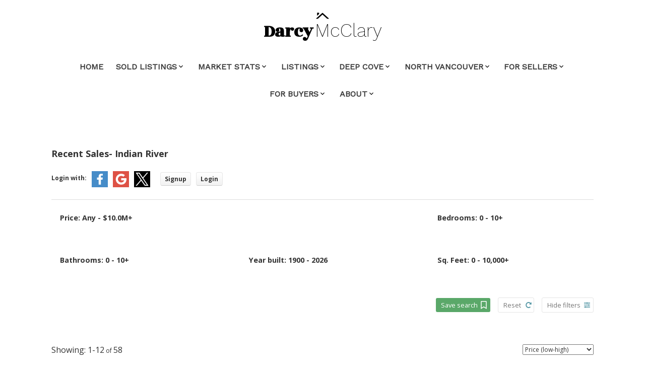

--- FILE ---
content_type: text/html;charset=utf-8
request_url: https://deepcovedarcy.com/recent-sales-indian-river.html?offmarket=1
body_size: 25628
content:
<!DOCTYPE html><html lang="en" prefix="og: http://ogp.me/ns#"><head><base href="https://deepcovedarcy.com/recent-sales-indian-river.html">
<link rel="canonical" href="https://deepcovedarcy.com/recent-sales-indian-river.html"><title>Indian River Sales History | Darcy McClary Real Estate</title>
<meta name="description" content="Discover recent home sales in Indian River with expert realtor Darcy McClary. Get local insights and market trends for informed decisions.">
<meta name="author" content="Darcy McClary">
<meta http-equiv="Content-Type" content="text/html;charset=utf-8">
<script>window.customOnLoads=[]</script>
<script>mrp_listings_ref=3156;</script><link rel="preload" as="style" href="/__ext.css?c=8&amp;r=css+normalize.css,css+reboot.css,css+block-system.css,css+blocks.css,+css+blocks+hmenu.css,+css+blocks+vmenu.css,"><link rel="stylesheet" type="text/css" href="/__ext.css?c=8&amp;r=css+normalize.css,css+reboot.css,css+block-system.css,css+blocks.css,+css+blocks+hmenu.css,+css+blocks+vmenu.css,"><link rel="preload" as="script" href="/__ext.js?c=8&amp;r=js+blocks.js,js+responsive-containers-mod.js,+js+blocks+hmenu.js,+js+blocks+vmenu.js,+js+blocks+vmenu-fix.js,"><link rel="icon" href="_media/Images/Icons/noun_village-mountain-landscape_91259.png" type="image/png"><link rel="shortcut icon" href="_media/Images/Icons/noun_village-mountain-landscape_91259.png" type="image/png"><script>var baseURL = "https://deepcovedarcy.com/recent-sales-indian-river.html";
window._basePage = "recent-sales-indian-river.html";</script>
<script>var currentThemeCs = 0;</script>

        <meta http-equiv="Content-Type" content="text/html; charset=utf-8"/>
        <meta name="viewport" content="width=device-width, initial-scale=1.0" >
        <link rel="stylesheet" type="text/css" href="_media/css/stylesheet-themeb001.css">


	
	
	<!-- HEAD_START -->
<meta name="viewport" content="width=device-width, initial-scale=1.0, minimum-scale=1.0, maximum-scale=1.0, user-scalable=no" >
<link rel="preconnect" href="//listings.myrealpage.com">
<link rel="preconnect" href="https://fonts.googleapis.com">
<link rel="preconnect" href="https://api.mapbox.com">

<link rel="stylesheet"  type="text/css" href="//res.myrealpage.com/wps/less/v2/mrp-bootstrap.less?v1.7">
<link rel="stylesheet"  type="text/css" href="//res.myrealpage.com/wps/less/v2/listings/common.less?v4.0">
<link rel="stylesheet"  type="text/css" href="//res.myrealpage.com/wps/fotorama/fotorama.css?v1">
<link href='https://fonts.googleapis.com/css?family=Open+Sans:400italic,700,400' rel='stylesheet' type='text/css'>
<link href='https://api.tiles.mapbox.com/mapbox-gl-js/v0.45.0/mapbox-gl.css' rel='stylesheet' type='text/css'>
<script>window.mrp_v2 = true;</script>


	
	
	<link rel="stylesheet"  type="text/css" href="//res.myrealpage.com/wps/less/v2/listings/resp100-results.less?v=41">
	<link rel="stylesheet" href="//res.myrealpage.com/wps/css/ng/v2/basic-filter-form.css?v3" data-type="permanent">
	
	
	
	
	<!-- _abs recent-sales-indian-river.html/ isSparseURL() true -->
	
	<link rel="next" href="?_pg=2">
	
	
	<link type="application/rss+xml" rel="alternate" href="/wps/recip/3156/search-1372498.def/?feed=true&amp;offset=0" title="Recent Sales- Indian River : RSS"> 
	<!-- HEAD_END -->		


<!-- site custom -->
<!-- Facebook Pixel Code -->
<script>
  !function(f,b,e,v,n,t,s)
  {if(f.fbq)return;n=f.fbq=function(){n.callMethod?
  n.callMethod.apply(n,arguments):n.queue.push(arguments)};
  if(!f._fbq)f._fbq=n;n.push=n;n.loaded=!0;n.version='2.0';
  n.queue=[];t=b.createElement(e);t.async=!0;
  t.src=v;s=b.getElementsByTagName(e)[0];
  s.parentNode.insertBefore(t,s)}(window, document,'script',
  'https://connect.facebook.net/en_US/fbevents.js');
  fbq('init', '367541774142737');
  fbq('track', 'PageView');
</script>
<noscript><img height="1" width="1" style="display:none"
  src="https://www.facebook.com/tr?id=367541774142737&ev=PageView&noscript=1"
/></noscript>
<!-- End Facebook Pixel Code --><!-- Global site tag (gtag.js) - Google Ads: 984960327 --> <script async src="https://www.googletagmanager.com/gtag/js?id=AW-984960327"></script> <script> window.dataLayer = window.dataLayer || []; function gtag(){dataLayer.push(arguments);} gtag('js', new Date()); gtag('config', 'AW-984960327'); </script>
<!-- Event snippet for Contact forms conversion page In your html page, add the snippet and call gtag_report_conversion when someone clicks on the chosen link or button. --> <script> function gtag_report_conversion(url) { var callback = function () { if (typeof(url) != 'undefined') { window.location = url; } }; gtag('event', 'conversion', { 'send_to': 'AW-984960327/rQi6COi3pZUBEMea1dUD', 'event_callback': callback }); return false; } </script>
<!-- Global site tag (gtag.js) - Google Analytics -->
<script async src="https://www.googletagmanager.com/gtag/js?id=UA-139262879-1"></script>
<script>
window.dataLayer = window.dataLayer || [];
function gtag(){dataLayer.push(arguments);}
gtag('js', new Date());

gtag('config', 'UA-139262879-1');
</script>
<meta name="google-site-verification" content="gh1syV0MIRrRptUr3XKLhfai_U7eCOQHf7gZmRt1i_0" />
<script type="module" src="https://app.elireport.com/dist/widget/eli_script_min.js" onload="initEliWidget()"></script>


<!-- end site custom -->

<!-- start: block theme settings -->

<meta name='x-theme-settings' content='start'>

    <link rel="stylesheet" href="https://fonts.googleapis.com/css2?family=Work+Sans:wght@200;400&family=Rozha+One&display=swap">


    <style>
    :root {
        --body-font-family: "Work Sans" ,sans-serif;
        --body-font-weight: 400;
    }
    body {
        font-family: var(--body-font-family);
        font-weight: var(--body-font-weight);
    }
    :root {
        --title-font-family: "Rozha One" ,serif;
    }
    h1,h2,h3,h4,h5,h6,.title {
        font-family: var(--title-font-family);
    }
    </style>


<style>
:root {
        --g-accent-color: rgba(74,144,226,1);
        --g-inverted-text-color: rgba(255,255,255,1);
        --g-accent-text-color: rgba(255,255,255,1);
        --max-content-width: 78.125rem;
        --min-content-margin: 8vw;
}

    /* minMargin: 8 */
    /* multiplier: 1.16 */

    @media (max-width: 90.62rem) {
        :root {
                --max-content-width: calc(100vw - var(--min-content-margin) * 2);
        }
    }

</style>

<meta name='x-theme-settings' content='end'>

<!-- end block theme settings -->
<link rel="preload" as="script" href="/wps/js/jquery-1.12.4.min.js"><link rel="stylesheet" type="text/css" href="styles.css?f=recent-sales-indian-river.html&amp;_cc=1769791122845&amp;theme=themeb001">
<META property="og:type" content="article">
<META property="og:title" content="Indian River Sales History | Darcy McClary Real Estate">
<META property="og:description" content="Discover recent home sales in Indian River with expert realtor Darcy McClary. Get local insights and market trends for informed decisions.">
<META property="og:url" content="https://deepcovedarcy.com/recent-sales-indian-river.html?offmarket=1">
<!-- auto-generated ld+json info -->
<script type="application/ld+json">
{
"@context": "http://www.schema.org"
,"@type": "RealEstateAgent"
,"url" : "https://deepcovedarcy.com/"
,"logo": "https://deepcovedarcy.com//common-static.myrealpage.com/logo-database/images/Sutton/sutton-west-coast-small.png"
,"image": "https://deepcovedarcy.com/_media/site-photo-1586470502939.jpg"
,"description": "Find your dream home or sell fast in Deep Cove & North Van with top realtor Darcy McClary. Call today for expert local guidance!"
,"address": {
"@type": "PostalAddress",
"streetAddress": "#100 - 801 Marine Drive ",
"addressLocality": "North Vancouver",
"addressRegion": "B.C.",
"postalCode": "V7P 3K6",
"addressCountry": "Canada"
}
,"priceRange": "$$$"
,"telephone": "(604) 929-7753"
,"contactPoint": [
       
       {
        "@type": "ContactPoint"
        ,"telephone" : "(604) 929-7753"
        ,"contactType": "Phone"
       }
       ,
       {
        "@type": "ContactPoint"
        ,"telephone" : "(604) 986-9321"
        ,"contactType": "Office"
       }
]
,"sameAs": [
 "https://www.facebook.com/deepcovedarcy"
, "https://www.instagram.com/darcy_mcclary/?hl=en"
, "https://x.com/deepcovedarcy"
, "https://www.youtube.com/channel/UCVZwwXG1G8Rr08dvfkbXg2w"
, "https://www.linkedin.com/in/darcymcclary/"
, "https://www.pinterest.ca/darcymcclary/"
]
}
</script><!-- auto-generated ld+json breadcrumbs -->
<script type="application/ld+json">
{
    "@context": "https://schema.org",
    "@type": "BreadcrumbList",
    "itemListElement": [
    {
        "@type": "ListItem",
        "position": 1,
        "name": "Indian River Sales History | Darcy McClary Real Estate"
    }
]}
</script>
</head><body class="themeb001 mrp-listing-results recent-sales-indian-river blocks-site" id="pagewrap__p"><div id="template-layout" class="html-layout" rel="mrp-layout">

    <div id="mrp-header"><div id="bid_2861610" rel="mrp-layout" data-version="1.0" class="block-layout layout header-106-master">








    <div class="with-smart-bg-outer with-bg-image with-color-effect   fx fade-in" style=' --bg-1200: url("https://iss-cdn.myrealpage.com/QAEwo1Xy_rKnxA5jolrQmS0MY7km9x6JycjdaCgJ-6Q/rs:auto:1200:0:0/g:sm/bG9jYWw6Ly8vZGF0YS9hcHAvd3BzL19jb21tb24vYmxvY2tzL2hlYWRlci0xMDYvd2hpdGUta2l0Y2hlbi5qcGc_dD0xNjE3MDU0MDkwNzYw?t=1617054090760"); --bg-800: url("https://iss-cdn.myrealpage.com/sCeMZq5SsYs10fQ26YXREL_2tWC1FDqJirBZDcnOqW4/rs:auto:800:0:0/g:sm/bG9jYWw6Ly8vZGF0YS9hcHAvd3BzL19jb21tb24vYmxvY2tzL2hlYWRlci0xMDYvd2hpdGUta2l0Y2hlbi5qcGc_dD0xNjE3MDU0MDkwNzYw?t=1617054090760"); --bg-400: url("https://iss-cdn.myrealpage.com/gK8f1xqqOIC2q4JaPPx-RUnFH6B5LWaL4LYhlrctwKc/rs:auto:400:0:0/g:sm/bG9jYWw6Ly8vZGF0YS9hcHAvd3BzL19jb21tb24vYmxvY2tzL2hlYWRlci0xMDYvd2hpdGUta2l0Y2hlbi5qcGc_dD0xNjE3MDU0MDkwNzYw?t=1617054090760");--bg-image: url("https://iss-cdn.myrealpage.com/cTXa0TNGuuuVwT1-_7iHZgA3VnYCzG4OTMFKI_-WKaA/rs:auto:1600:0:0/g:sm/bG9jYWw6Ly8vZGF0YS9hcHAvd3BzL19jb21tb24vYmxvY2tzL2hlYWRlci0xMDYvd2hpdGUta2l0Y2hlbi5qcGc_dD0xNjE3MDU0MDkwNzYw?t=1617054090760");--bg-color-effect: linear-gradient(to bottom, rgba(255,255,255,0.6), rgba(255,255,255,0.6));--bg-filter: none;'>
        <div class="with-smart-bg " style="">
        </div>
    </div>
<style>
.header-106-master {
    --menu-size: 2rem;
}

.header-106-master .banner-images {
    position: relative;
    display: flex;
    flex-direction: column;
    padding:1rem 0 1rem 0;
}

.header-106-master .panel {
    z-index: 0;
    opacity: 0.1;
    transition: opacity 1s linear;
}

.header-106-master .panel.active {
    z-index: 1;
    opacity: 1;
}

.header-106-master .nav {
    z-index: 3;
    position: absolute;
    bottom: 0;
    left: 0;
    width: 100%;
    text-align: center;
    padding: 1rem 0;
    transition: opacity 0.3s linear;
}

.header-106-master .nav:hover,
.header-106-master .panel:hover ~ .nav {
    opacity: 1;
}

.header-106-master .title-icon {
    text-align: center;
    line-height: 0;
}

.header-106-master .title-icon svg {
    width: 2rem;
    height: 2rem;
}

.header-106-master .name-container {
    margin: 0 0 var(--spacing-2) 0;
    font-size: 2.3rem;
    text-align: center;
    line-height: 0.7;
    font-weight: 200;
}

.header-106-master .name-container span:first-child {
  font-weight: bold;
  margin-right: -0.5rem;
}

.header-106-master .subtitle {
    margin: 0 0 var(--spacing-2) 0;
    font-size: 0.8rem;
    font-weight: normal;
    letter-spacing: 1px;
    text-align: center;
    line-height: 1.1;
}

@media only screen and (max-width: 40rem) {
    
    .header-106-master .title {
        font-size: 2rem;
    }
    .header-106-master .subtitle {
        font-size: 1rem;
    }
}

/*--- Menu Navigation ----*/

.header-106-master .menu-container {
    position: relative;
    z-index: 3;
    max-width: var(--max-content-width);
    margin: auto;
    padding-top:var(--spacing-0);
}

.header-106-master nav .mrp-menu-level-0 > li > a,
.header-106-master nav .mrp-menu-level-0 > li > span {
    color:#3c3c3c;
    font-weight: bold;
    text-transform: uppercase;
    font-size:1rem;
    border-bottom:3px solid transparent;
}

.header-106-master nav .mrp-menu-level-0 > li > a:hover,
.header-106-master nav .mrp-menu-level-0 > li > span:hover {
    border-bottom:3px solid;
    border-color: var(--g-accent-color);
}

.header-106-master .has-submenu ul a,
.header-106-master .has-submenu ul span {
    color:#3c3c3c;
}

.header-106-master .hmenu > .mrp-menu-level-0 ul {
    min-width: 13rem;
}

.header-106-master .hmenu > .mrp-menu-level-0 > li {
    align-items: center;
}

.header-106-master .hmenu > .mrp-menu-level-0 > li.has-submenu::after {
    background-image: url("data:image/svg+xml,%3Csvg xmlns='http://www.w3.org/2000/svg' viewBox='0 0 24 24'  %3E%3Cpath d='M0 0h24v24H0z' fill='none'/%3E%3Cpath d='M16.59 8.59L12 13.17 7.41 8.59 6 10l6 6 6-6z'/%3E%3C/svg%3E");
    width: 1rem;
    height: 1rem;
    background-size: 1rem;
    margin-top:-4px;
}

.header-106-master .hmenu > .mrp-menu-level-0 {
    justify-content: center;
}

.header-106-master .vmenu-opener svg {
    width: var(--menu-size);
    height: var(--menu-size);
}

@media (min-width:66rem) {
    .header-106-master .vmenu-opener {
        display:none;
    }
}

@media (max-width:66rem) {
    .header-106-master .hmenu {
        display:none;
    }

    .header-106-master .vmenu-opener {
        padding-right:1rem;
    }

    .header-106-master .menu-container {
        margin:0;
        text-align: right;
    }

    .header-106-master .banner-images {
        flex-direction: row;
        align-items: center;
    }

    .header-106-master .titles {
        width:100%;
        margin-left: var(--menu-size);
    }
}</style>
<div class="fluid-container outer-container">
    <div class="banner-images">
        <div class="titles">
               <div class="titles">
                    <div class="title-icon">
            <?xml version='1.0' encoding='UTF-8'?><!DOCTYPE svg PUBLIC '-//W3C//DTD SVG 1.1//EN' 'http://www.w3.org/Graphics/SVG/1.1/DTD/svg11.dtd'><svg  xmlns='http://www.w3.org/2000/svg' xmlns:xlink='http://www.w3.org/1999/xlink' version='1.1' id='mdi-home-roof' width='24' height='24' viewBox='0 0 24 24'><path d='M19 16H22L12 7L2 16H5L12 9.69L19 16M7 8.81V7H4V11.5L7 8.81Z' /></svg>
                    </div>
                <div class="name-container">Darcy McClary</div>
            </div>
            
                <div class="subtitle fx fade-in">Deep Cove &amp; North Vancouver Real Estate</div>
        </div>
        <div class="menu-container">

    <nav class="hmenu" role="navigation" aria-label="Primary Menu">


    <!-- end first: 9 -->

    <!-- end index: 9 - 0 -->

    <ul class="mrp-menu-level-0" role="menubar">
            <li role="none" class="mrp-menu-item-0-0 ">
                <a href="/" role="menuitem" tabindex="0"
                    
                    
                >
                Home
                </a>
            </li>
            <li role="none" class="mrp-menu-item-0-1 has-submenu">
                <span  tabindex="0">
                Sold Listings
                </span>
                <ul  class="mrp-menu-level-1" role="menu">
                    <li role="none" class="mrp-menu-item-1-0 ">
<a href="sold-homes-deep-cove.html" role="menuitem" tabindex="0"
>
Sold Homes-Deep Cove
</a>
</li>
<li role="none" class="mrp-menu-item-1-1 ">
<a href="recent-sales-blueridge.html" role="menuitem" tabindex="0"
>
Recent Sales Blueridge
</a>
</li>
<li role="none" class="mrp-menu-item-1-2 ">
<a href="recent-sales-indian-river.html" role="menuitem" tabindex="0"
>
Recent Sales Indian River
</a>
</li>
<li role="none" class="mrp-menu-item-1-3 ">
<a href="recent-sales-dollarton.html" role="menuitem" tabindex="0"
>
Recent Sales Dollarton
</a>
</li>
<li role="none" class="mrp-menu-item-1-4 ">
<a href="recent-sales-windsor-park.html" role="menuitem" tabindex="0"
>
Recent Sales Windsor Park
</a>
</li>
<li role="none" class="mrp-menu-item-1-5 ">
<a href="recent-sales-northlands.html" role="menuitem" tabindex="0"
>
Recent Sales Northlands
</a>
</li>
<li role="none" class="mrp-menu-item-1-6 ">
<a href="sales-roche.html" role="menuitem" tabindex="0"
>
Sales-Roche
</a>
</li>
                </ul>
            </li>
            <li role="none" class="mrp-menu-item-0-2 has-submenu">
                <span  tabindex="0">
                Market Stats
                </span>
                <ul  class="mrp-menu-level-1" role="menu">
                    <li role="none" class="mrp-menu-item-1-0 ">
<a href="market-insight.html" role="menuitem" tabindex="0"
>
Market Insight
</a>
</li>
<li role="none" class="mrp-menu-item-1-2 ">
<a href="rebgv-infographic.html" role="menuitem" tabindex="0"
>
REBGV Infographics
</a>
</li>
                </ul>
            </li>
            <li role="none" class="mrp-menu-item-0-3 has-submenu">
                <span  tabindex="0">
                Listings
                </span>
                <ul  class="mrp-menu-level-1" role="menu">
                    <li role="none" class="mrp-menu-item-1-0 ">
<a href="mylistings.html" role="menuitem" tabindex="0"
>
Featured
</a>
</li>
<li role="none" class="mrp-menu-item-1-1 ">
<a href="map-search.html" role="menuitem" tabindex="0"
>
Search All Listings
</a>
</li>
<li role="none" class="mrp-menu-item-1-2 ">
<a href="vow.html" role="menuitem" tabindex="0"
>
Member Access
</a>
</li>
<li role="none" class="mrp-menu-item-1-3 ">
<a href="http://www.proxioshowcase.com/px/darcymcclary" role="menuitem" tabindex="0"
target="_new"
>
New Development
</a>
</li>
<li role="none" class="mrp-menu-item-1-5 ">
<a href="lofts.html" role="menuitem" tabindex="0"
>
Lofts
</a>
</li>
                </ul>
            </li>
            <li role="none" class="mrp-menu-item-0-4 has-submenu">
                <span  tabindex="0">
                Deep Cove
                </span>
                <ul  class="mrp-menu-level-1" role="menu">
                    <li role="none" class="mrp-menu-item-1-0 ">
<a href="deep-cove.html" role="menuitem" tabindex="0"
>
Deep Cove
</a>
</li>
<li role="none" class="mrp-menu-item-1-2 ">
<a href="995-roche-point-drive.html" role="menuitem" tabindex="0"
>
Roche Point Listings
</a>
</li>
<li role="none" class="mrp-menu-item-1-3 ">
<a href="blueridge-listings.html" role="menuitem" tabindex="0"
>
Blueridge Listings
</a>
</li>
<li role="none" class="mrp-menu-item-1-4 ">
<a href="dollarton-listings.html" role="menuitem" tabindex="0"
>
Dollarton Listings
</a>
</li>
<li role="none" class="mrp-menu-item-1-5 ">
<a href="indian-river.html" role="menuitem" tabindex="0"
>
Indian River
</a>
</li>
<li role="none" class="mrp-menu-item-1-6 ">
<a href="windsor-park.html" role="menuitem" tabindex="0"
>
Windsor Park
</a>
</li>
<li role="none" class="mrp-menu-item-1-7 ">
<a href="seymour-listings-north-vancouver.html" role="menuitem" tabindex="0"
>
Seymour Listings-North Vancouver
</a>
</li>
<li role="none" class="mrp-menu-item-1-8 ">
<a href="roche-area-listings.html" role="menuitem" tabindex="0"
>
Roche Area Listings
</a>
</li>
                </ul>
            </li>
            <li role="none" class="mrp-menu-item-0-5 has-submenu">
                <span  tabindex="0">
                North Vancouver
                </span>
                <ul  class="mrp-menu-level-1" role="menu">
                    <li role="none" class="mrp-menu-item-1-0 ">
<a href="north-vancouver.html" role="menuitem" tabindex="0"
>
North Vancouver
</a>
</li>
<li role="none" class="mrp-menu-item-1-1 ">
<a href="what-makes-north-vancouver-so-desirable.html" role="menuitem" tabindex="0"
>
What Makes North Vancouver so Desirable?
</a>
</li>
<li role="none" class="mrp-menu-item-1-2 ">
<a href="lynn-valley-homes-for-sale.html" role="menuitem" tabindex="0"
>
Lynn Valley
</a>
</li>
<li role="none" class="mrp-menu-item-1-3 ">
<a href="lonsdale-real-estate-listings.html" role="menuitem" tabindex="0"
>
Lonsdale
</a>
</li>
<li role="none" class="mrp-menu-item-1-4 ">
<a href="hamilton-heights.html" role="menuitem" tabindex="0"
>
Hamilton Heights
</a>
</li>
<li role="none" class="mrp-menu-item-1-5 ">
<a href="edgemont-grouse-woods-delbrook.html" role="menuitem" tabindex="0"
>
Edgemont, Grouse Woods, Delbrook
</a>
</li>
<li role="none" class="mrp-menu-item-1-6 ">
<a href="995-roche-point-drive.html" role="menuitem" tabindex="0"
>
Roche Point Tower
</a>
</li>
<li role="none" class="mrp-menu-item-1-7 ">
<a href="1140-1144-strathaven.html" role="menuitem" tabindex="0"
>
Strathaven
</a>
</li>
<li role="none" class="mrp-menu-item-1-8 ">
<a href="parkgate-manor.html" role="menuitem" tabindex="0"
>
Parkgate Manor
</a>
</li>
<li role="none" class="mrp-menu-item-1-9 ">
<a href="3658-banff-court.html" role="menuitem" tabindex="0"
>
The Classics
</a>
</li>
<li role="none" class="mrp-menu-item-1-10 ">
<a href="the-maples.html" role="menuitem" tabindex="0"
>
The Maples
</a>
</li>
<li role="none" class="mrp-menu-item-1-11 ">
<a href="windermere.html" role="menuitem" tabindex="0"
>
Windermere
</a>
</li>
<li role="none" class="mrp-menu-item-1-12 ">
<a href="hartford-lane.html" role="menuitem" tabindex="0"
>
Hartford Lane
</a>
</li>
<li role="none" class="mrp-menu-item-1-13 ">
<a href="winchester.html" role="menuitem" tabindex="0"
>
Winchester
</a>
</li>
<li role="none" class="mrp-menu-item-1-14 ">
<a href="mariners-cove.html" role="menuitem" tabindex="0"
>
Mariner's Cove
</a>
</li>
<li role="none" class="mrp-menu-item-1-15 ">
<a href="seymour.html" role="menuitem" tabindex="0"
>
Seymour
</a>
</li>
                </ul>
            </li>
            <li role="none" class="mrp-menu-item-0-6 has-submenu">
                <span  tabindex="0">
                For Sellers
                </span>
                <ul  class="mrp-menu-level-1" role="menu">
                    <li role="none" class="mrp-menu-item-1-0 ">
<a href="selling.html" role="menuitem" tabindex="0"
>
Selling Resources
</a>
</li>
<li role="none" class="mrp-menu-item-1-1 ">
<a href="home-evaluation.html" role="menuitem" tabindex="0"
>
Home Evaluation
</a>
</li>
                </ul>
            </li>
            <li role="none" class="mrp-menu-item-0-7 has-submenu">
                <span  tabindex="0">
                For Buyers
                </span>
                <ul  class="mrp-menu-level-1" role="menu">
                    <li role="none" class="mrp-menu-item-1-0 ">
<a href="buying.html" role="menuitem" tabindex="0"
>
Buying Resources
</a>
</li>
<li role="none" class="mrp-menu-item-1-1 ">
<a href="mortgage-calculator.html" role="menuitem" tabindex="0"
>
Mortgage Calculator
</a>
</li>
<li role="none" class="mrp-menu-item-1-2 ">
<a href="home-finder.html" role="menuitem" tabindex="0"
>
Home Finder
</a>
</li>
                </ul>
            </li>
            <li role="none" class="mrp-menu-item-0-8 has-submenu">
                <span  tabindex="0">
                About
                </span>
                <ul  class="mrp-menu-level-1" role="menu">
                    <li role="none" class="mrp-menu-item-1-0 ">
<a href="about.html" role="menuitem" tabindex="0"
>
About Me
</a>
</li>
<li role="none" class="mrp-menu-item-1-1 ">
<a href="blog.html" role="menuitem" tabindex="0"
>
Blog
</a>
</li>
<li role="none" class="mrp-menu-item-1-2 ">
<a href="testimonials.html" role="menuitem" tabindex="0"
>
Testimonials
</a>
</li>
<li role="none" class="mrp-menu-item-1-3 ">
<a href="contact.html" role="menuitem" tabindex="0"
>
Contact
</a>
</li>
                </ul>
            </li>
    </ul>
    </nav>
    
    
                <a href="javascript:;" class="vmenu-opener" data-index="0"><svg xmlns='http://www.w3.org/2000/svg' width='24' height='24' viewBox='0 0 24 24'><path d='M3 18h18v-2H3v2zm0-5h18v-2H3v2zm0-7v2h18V6H3z'/></svg></a>
        </div>
    </div>
</div>

    <nav class="vmenu initial"
        role="navigation" aria-label="Primary Menu"
        tabindex="0"
        data-slide="true"
        data-position="right"
        
    >
        


    <!-- end first: 3,000 -->

    <!-- end index: 9 - 0 -->

    <ul class="mrp-menu-level-0" role="menubar">
            <li role="none" class="mrp-menu-item-0-0 ">
                <a href="/" role="menuitem" tabindex="0"
                    
                    
                >
                Home
                </a>
            </li>
            <li role="none" class="mrp-menu-item-0-1 has-submenu">
                <span  tabindex="0">
                Sold Listings
                </span>
                <ul  class="mrp-menu-level-1" role="menu">
                    <li role="none" class="mrp-menu-item-1-0 ">
<a href="sold-homes-deep-cove.html" role="menuitem" tabindex="0"
>
Sold Homes-Deep Cove
</a>
</li>
<li role="none" class="mrp-menu-item-1-1 ">
<a href="recent-sales-blueridge.html" role="menuitem" tabindex="0"
>
Recent Sales Blueridge
</a>
</li>
<li role="none" class="mrp-menu-item-1-2 ">
<a href="recent-sales-indian-river.html" role="menuitem" tabindex="0"
>
Recent Sales Indian River
</a>
</li>
<li role="none" class="mrp-menu-item-1-3 ">
<a href="recent-sales-dollarton.html" role="menuitem" tabindex="0"
>
Recent Sales Dollarton
</a>
</li>
<li role="none" class="mrp-menu-item-1-4 ">
<a href="recent-sales-windsor-park.html" role="menuitem" tabindex="0"
>
Recent Sales Windsor Park
</a>
</li>
<li role="none" class="mrp-menu-item-1-5 ">
<a href="recent-sales-northlands.html" role="menuitem" tabindex="0"
>
Recent Sales Northlands
</a>
</li>
<li role="none" class="mrp-menu-item-1-6 ">
<a href="sales-roche.html" role="menuitem" tabindex="0"
>
Sales-Roche
</a>
</li>
                </ul>
            </li>
            <li role="none" class="mrp-menu-item-0-2 has-submenu">
                <span  tabindex="0">
                Market Stats
                </span>
                <ul  class="mrp-menu-level-1" role="menu">
                    <li role="none" class="mrp-menu-item-1-0 ">
<a href="market-insight.html" role="menuitem" tabindex="0"
>
Market Insight
</a>
</li>
<li role="none" class="mrp-menu-item-1-2 ">
<a href="rebgv-infographic.html" role="menuitem" tabindex="0"
>
REBGV Infographics
</a>
</li>
                </ul>
            </li>
            <li role="none" class="mrp-menu-item-0-3 has-submenu">
                <span  tabindex="0">
                Listings
                </span>
                <ul  class="mrp-menu-level-1" role="menu">
                    <li role="none" class="mrp-menu-item-1-0 ">
<a href="mylistings.html" role="menuitem" tabindex="0"
>
Featured
</a>
</li>
<li role="none" class="mrp-menu-item-1-1 ">
<a href="map-search.html" role="menuitem" tabindex="0"
>
Search All Listings
</a>
</li>
<li role="none" class="mrp-menu-item-1-2 ">
<a href="vow.html" role="menuitem" tabindex="0"
>
Member Access
</a>
</li>
<li role="none" class="mrp-menu-item-1-3 ">
<a href="http://www.proxioshowcase.com/px/darcymcclary" role="menuitem" tabindex="0"
target="_new"
>
New Development
</a>
</li>
<li role="none" class="mrp-menu-item-1-5 ">
<a href="lofts.html" role="menuitem" tabindex="0"
>
Lofts
</a>
</li>
                </ul>
            </li>
            <li role="none" class="mrp-menu-item-0-4 has-submenu">
                <span  tabindex="0">
                Deep Cove
                </span>
                <ul  class="mrp-menu-level-1" role="menu">
                    <li role="none" class="mrp-menu-item-1-0 ">
<a href="deep-cove.html" role="menuitem" tabindex="0"
>
Deep Cove
</a>
</li>
<li role="none" class="mrp-menu-item-1-2 ">
<a href="995-roche-point-drive.html" role="menuitem" tabindex="0"
>
Roche Point Listings
</a>
</li>
<li role="none" class="mrp-menu-item-1-3 ">
<a href="blueridge-listings.html" role="menuitem" tabindex="0"
>
Blueridge Listings
</a>
</li>
<li role="none" class="mrp-menu-item-1-4 ">
<a href="dollarton-listings.html" role="menuitem" tabindex="0"
>
Dollarton Listings
</a>
</li>
<li role="none" class="mrp-menu-item-1-5 ">
<a href="indian-river.html" role="menuitem" tabindex="0"
>
Indian River
</a>
</li>
<li role="none" class="mrp-menu-item-1-6 ">
<a href="windsor-park.html" role="menuitem" tabindex="0"
>
Windsor Park
</a>
</li>
<li role="none" class="mrp-menu-item-1-7 ">
<a href="seymour-listings-north-vancouver.html" role="menuitem" tabindex="0"
>
Seymour Listings-North Vancouver
</a>
</li>
<li role="none" class="mrp-menu-item-1-8 ">
<a href="roche-area-listings.html" role="menuitem" tabindex="0"
>
Roche Area Listings
</a>
</li>
                </ul>
            </li>
            <li role="none" class="mrp-menu-item-0-5 has-submenu">
                <span  tabindex="0">
                North Vancouver
                </span>
                <ul  class="mrp-menu-level-1" role="menu">
                    <li role="none" class="mrp-menu-item-1-0 ">
<a href="north-vancouver.html" role="menuitem" tabindex="0"
>
North Vancouver
</a>
</li>
<li role="none" class="mrp-menu-item-1-1 ">
<a href="what-makes-north-vancouver-so-desirable.html" role="menuitem" tabindex="0"
>
What Makes North Vancouver so Desirable?
</a>
</li>
<li role="none" class="mrp-menu-item-1-2 ">
<a href="lynn-valley-homes-for-sale.html" role="menuitem" tabindex="0"
>
Lynn Valley
</a>
</li>
<li role="none" class="mrp-menu-item-1-3 ">
<a href="lonsdale-real-estate-listings.html" role="menuitem" tabindex="0"
>
Lonsdale
</a>
</li>
<li role="none" class="mrp-menu-item-1-4 ">
<a href="hamilton-heights.html" role="menuitem" tabindex="0"
>
Hamilton Heights
</a>
</li>
<li role="none" class="mrp-menu-item-1-5 ">
<a href="edgemont-grouse-woods-delbrook.html" role="menuitem" tabindex="0"
>
Edgemont, Grouse Woods, Delbrook
</a>
</li>
<li role="none" class="mrp-menu-item-1-6 ">
<a href="995-roche-point-drive.html" role="menuitem" tabindex="0"
>
Roche Point Tower
</a>
</li>
<li role="none" class="mrp-menu-item-1-7 ">
<a href="1140-1144-strathaven.html" role="menuitem" tabindex="0"
>
Strathaven
</a>
</li>
<li role="none" class="mrp-menu-item-1-8 ">
<a href="parkgate-manor.html" role="menuitem" tabindex="0"
>
Parkgate Manor
</a>
</li>
<li role="none" class="mrp-menu-item-1-9 ">
<a href="3658-banff-court.html" role="menuitem" tabindex="0"
>
The Classics
</a>
</li>
<li role="none" class="mrp-menu-item-1-10 ">
<a href="the-maples.html" role="menuitem" tabindex="0"
>
The Maples
</a>
</li>
<li role="none" class="mrp-menu-item-1-11 ">
<a href="windermere.html" role="menuitem" tabindex="0"
>
Windermere
</a>
</li>
<li role="none" class="mrp-menu-item-1-12 ">
<a href="hartford-lane.html" role="menuitem" tabindex="0"
>
Hartford Lane
</a>
</li>
<li role="none" class="mrp-menu-item-1-13 ">
<a href="winchester.html" role="menuitem" tabindex="0"
>
Winchester
</a>
</li>
<li role="none" class="mrp-menu-item-1-14 ">
<a href="mariners-cove.html" role="menuitem" tabindex="0"
>
Mariner's Cove
</a>
</li>
<li role="none" class="mrp-menu-item-1-15 ">
<a href="seymour.html" role="menuitem" tabindex="0"
>
Seymour
</a>
</li>
                </ul>
            </li>
            <li role="none" class="mrp-menu-item-0-6 has-submenu">
                <span  tabindex="0">
                For Sellers
                </span>
                <ul  class="mrp-menu-level-1" role="menu">
                    <li role="none" class="mrp-menu-item-1-0 ">
<a href="selling.html" role="menuitem" tabindex="0"
>
Selling Resources
</a>
</li>
<li role="none" class="mrp-menu-item-1-1 ">
<a href="home-evaluation.html" role="menuitem" tabindex="0"
>
Home Evaluation
</a>
</li>
                </ul>
            </li>
            <li role="none" class="mrp-menu-item-0-7 has-submenu">
                <span  tabindex="0">
                For Buyers
                </span>
                <ul  class="mrp-menu-level-1" role="menu">
                    <li role="none" class="mrp-menu-item-1-0 ">
<a href="buying.html" role="menuitem" tabindex="0"
>
Buying Resources
</a>
</li>
<li role="none" class="mrp-menu-item-1-1 ">
<a href="mortgage-calculator.html" role="menuitem" tabindex="0"
>
Mortgage Calculator
</a>
</li>
<li role="none" class="mrp-menu-item-1-2 ">
<a href="home-finder.html" role="menuitem" tabindex="0"
>
Home Finder
</a>
</li>
                </ul>
            </li>
            <li role="none" class="mrp-menu-item-0-8 has-submenu">
                <span  tabindex="0">
                About
                </span>
                <ul  class="mrp-menu-level-1" role="menu">
                    <li role="none" class="mrp-menu-item-1-0 ">
<a href="about.html" role="menuitem" tabindex="0"
>
About Me
</a>
</li>
<li role="none" class="mrp-menu-item-1-1 ">
<a href="blog.html" role="menuitem" tabindex="0"
>
Blog
</a>
</li>
<li role="none" class="mrp-menu-item-1-2 ">
<a href="testimonials.html" role="menuitem" tabindex="0"
>
Testimonials
</a>
</li>
<li role="none" class="mrp-menu-item-1-3 ">
<a href="contact.html" role="menuitem" tabindex="0"
>
Contact
</a>
</li>
                </ul>
            </li>
    </ul>
        
    </nav>
    
    
    
<script>window.block_code_modules = [ ...(window.block_code_modules || []), { id: 'bid_2861610'}]; window.block_code_modules[window.block_code_modules.length-1].init = (function( ID, module ) {
;(function() {

    function init( el ) {
        if( !el ) {
            return
        }

        const container = el.querySelector('.outer-container')
        if( !container || container.__header_106_inited) {
            return
        }
        container.__header_106_inited = true

        var agentName = el.querySelector('.name-container');
        if (agentName !== null) {
            agentName.innerHTML = agentName.innerHTML.replace(/(^|<\/?[^>]+>|\s+)([^\s<]+)/g, '$1<span>$2</span>')
        }  

    }

    document.addEventListener( 'DOMContentLoaded', function() {
        document.querySelectorAll( '.header-106-master').forEach( function( el ) {
            init( el )
        })

        _G.reinitHandlers.push( function(id) {
            init( document.getElementById(id))
        })
    })
})();
});
window.block_code_modules[window.block_code_modules.length-1].init('bid_2861610', window.block_code_modules[window.block_code_modules.length-1]);</script></div></div>
    <div id="content-well"><div id="page-layout" class="html-layout simple-layout" rel="mrp-layout"><div id="bid_5226917" rel="mrp-layout" data-version="1.0" class="block-layout layout predef-search-001"><div id='bid_5226917-top-space' class='block-top-space' style='height: calc(var(--spacing-1,0) * 10);'></div>
<style>
/* use #bid_5226917 for rules targetting this specific block; */
/* it will be replaced with the unique block ID at runtime */
</style>
<div class="container predef-search-container" data-slot="listings"><div id="listings-2556319662470120647-p" class="mrp-weblet mrp-weblet-listings" data-name="listings"><div class="weblet-inner">
	<!-- BODY_START -->
	<div class="mrp-listing-content listing-results-view mrp-style-area result-set-12 ectx-recip ctx-recip region-GV_NEW "
data-squery="min-width:0px=xs min-width:480px=sm min-width:559px=sm560 min-width:620px=sm620 min-width:768px=md min-width:993px=lg min-width:1200px=xl min-width:1500px=xxl"		data-path="recent-sales-indian-river.html/"
		id="listing-results-view"
		data-init-event="mrp.unveil.results"
		data-ctx="recip"
		data-acct="3156"
		data-inline-root="recent-sales-indian-river.html/"
		data-inline-endpoint="search-1372498.def"
		data-perm-attrs="tmpl~v2"
		data-inpage-nav="true"
		data-tmpl="v2"
		>
		
		
		<div class="inline-container" id="mrp-inline-container">

		
		<h1 class="mrp-search-name-heading">
		Recent Sales- Indian River
		</h1>
		
		
				<div class="mrp-results-vow-toolbar-wrapper">
<div class="mrp-vow-toolbar"><div class="mrp-vow-toolbar-non-auth" data-type="automatic"
data-account-id="3156">
<style>
.mrp-vow-login-facebook svg {
background-color:#468CC8;
}
.mrp-vow-login-google svg {
background-color:#de5246;
}
.mrp-vow-login-twitter svg {
background-color: #1DA1F2;
}
.mrp-vow-login-x svg {
background-color:#000000;
}
.mrp-vow-login-provider a {
vertical-align: middle;
}
.mrp-vow-login-provider a svg {
width:32px;
height: 32px;
fill: #fff;
padding:3px;
}
</style>
<div class="mrp-vow-login-with-external-id"><label>Login with: </label>
<span class="mrp-vow-login-facebook mrp-vow-login-provider" data-login-provider="Facebook" data-login-color="#3b5998" data-login-provider-label="Facebook">
<a href="javascript:;" data-provider="Facebook" _onclick="return openLoginWindow('Facebook');" title="Login with Facebook">
<span>
<svg viewBox="0 0 24 24" role="img" aria-label="Login with Facebook">
<title>Login with Facebook</title>
<path d="M17.525,9H14V7c0-1.032,0.084-1.682,1.563-1.682h1.868v-3.18C16.522,2.044,15.608,1.998,14.693,2 C11.98,2,10,3.657,10,6.699V9H7v4l3-0.001V22h4v-9.003l3.066-0.001L17.525,9z"/></svg>
</span>
</a>
</span>
<span class="mrp-vow-login-google mrp-vow-login-provider" data-login-provider="Google" data-login-color="#dd4b39" data-login-provider-label="Google">
<a href="javascript:;" data-provider="Google" _onclick="return openLoginWindow('Google');" title="Login with Google">
<span>
<svg viewBox="0 0 24 24" role="img" aria-label="Login with Google">
<title>Login with Google</title>
<path d="M12.545,10.239v3.821h5.445c-0.712,2.315-2.647,3.972-5.445,3.972c-3.332,0-6.033-2.701-6.033-6.032 s2.701-6.032,6.033-6.032c1.498,0,2.866,0.549,3.921,1.453l2.814-2.814C17.503,2.988,15.139,2,12.545,2 C7.021,2,2.543,6.477,2.543,12s4.478,10,10.002,10c8.396,0,10.249-7.85,9.426-11.748L12.545,10.239z"/></svg>
</span>
</a>
</span>
<span class="mrp-vow-login-twitter mrp-vow-login-x mrp-vow-login-provider" data-login-provider="Twitter" data-login-color="#000000" data-login-provider-label="Twitter">
<a href="javascript:;" data-provider="Twitter" _onclick="return openLoginWindow('Twitter');" title="Login with X (Twitter)">
<span>
<svg width="1200" height="1227" viewBox="0 0 1200 1227" fill="none" xmlns="http://www.w3.org/2000/svg" role="img"
aria-label="Login with X (Twitter)">
<title>Login with X (Twitter)</title>
<path d="M714.163 519.284L1160.89 0H1055.03L667.137 450.887L357.328 0H0L468.492 681.821L0 1226.37H105.866L515.491 750.218L842.672 1226.37H1200L714.137 519.284H714.163ZM569.165 687.828L521.697 619.934L144.011 79.6944H306.615L611.412 515.685L658.88 583.579L1055.08 1150.3H892.476L569.165 687.854V687.828Z" fill="white"/>
</svg>
</span>
</a>
</span>
</div>
<a role="button" tabindex="0" class="mrp-vow-forgot-password btn" onclick="javascript:;">Forgot password</a>
<a role="button" tabindex="0" class="mrp-vow-extend btn" onclick="javascript:;">Extend</a>
<a role="button" tabindex="0" class="mrp-vow-verify btn" onclick="javascript:;">Verify</a>
<a role="button" tabindex="0" class="mrp-vow-contact btn" onclick="javascript:;">Contact</a>
<a role="button" tabindex="0" class="mrp-vow-signup btn" onclick="javascript:;">Signup</a>
<a role="button" tabindex="0" class="mrp-vow-login btn" onclick="javascript:;">Login</a>
</div><script>
//console.log( "VOW TOOLBAR FORCE VOW", "" );
function installVowRestriction() {
	if( "" ) {
		_gmrp.$(document).trigger( "mrp.vow.restrict", { enforce: true, type : "" } );
	}
}
if( window._gmrp && _gmrp.vow_ready ) {
	installVowRestriction();
}
else {
	var intrvl = setInterval( function() {
		if( !window._gmrp || !_gmrp.vow_ready ) {
			return;
		}
		clearInterval( intrvl);		
		installVowRestriction();
	}, 100 );
}</script>
</div>				</div>
		
		<div class="mrp-listing-results-sub-categories">
		</div>
		
		
		<div class="clearfix top-divider"></div>
		
<form 
	action="" 
	data-inline-root="recent-sales-indian-river.html/" 
	data-perm-attrs="tmpl~v2" 
	data-acct="3156"
	data-ctx="recip"
	data-endpoint="search-1372498.def"
	data-spec-name="search-1372498.3156.recip"
	method="GET" 
	class="mrp-basic-filter-form loading with-auto_sold with-results"
	>
	
	<div class="controls ">
<div class="basic-control basic-slider filter-price-control" data-type="price"
	title="Use Arrow keys to change values and Enter key to run the search"
>
	<label>Price: <span></span></label>
	<input type="hidden" name="filter_price" value="-">
	<div class="slider"
		data-label="Price"
		data-from=""
		data-to=""
		data-min="0"
		data-max="0"
		data-step="0"
	></div>
</div>
<div class="basic-control basic-slider filter-total-bedrooms" data-type="bedrooms"
	title="Use Arrow keys to change values and Enter key to run the search"
>
	<label>Bedrooms: <span></span></label>
	<input type="hidden" name="filter_bedrooms" value="-">
	<div class="slider"
		data-label="Bedrooms"
		data-from=""
		data-to=""
		data-min="0"
		data-max="10"
		data-step="1"
	></div>
</div>
<div class="basic-control basic-slider filter-total-baths" data-type="bathrooms"
	title="Use Arrow keys to change values and Enter key to run the search"
>
	<label>Bathrooms: <span></span></label>
	<input type="hidden" name="filter_bathrooms" value="-">
	<div class="slider"
		data-label="Bathrooms"
		data-from=""
		data-to=""
		data-min="0"
		data-max="10"
		data-step="1"
	></div>
</div>
<div class="basic-control basic-slider filter-year-built" data-type="year_built"
	title="Use Arrow keys to change values and Enter key to run the search"
>
	<label>Year built: <span></span></label>
	<input type="hidden" name="filter_year_built" value="-">
	<div class="slider"
		data-label="Year built"
		data-from=""
		data-to=""
		data-min="1900"
		data-max="2018"
		data-step="1"
	></div>
</div>
<div class="basic-control basic-slider filter-floor-area" data-type="area_sq_feet"
	title="Use Arrow keys to change values and Enter key to run the search"
>
	<label>Sq. Feet: <span></span></label>
	<input type="hidden" name="filter_area_sq_feet" value="-">
	<div class="slider"
		data-label="Sq. Feet"
		data-from=""
		data-to=""
		data-min="0"
		data-max="10000"
		data-step="100"
	></div>
</div>
	</div>
		<div class="bottom">
		<a href="javascript:;" class="save-search">Save search</a>
		<a href="javascript:;" class="reset-form" >Reset</a>
		<a href="javascript:;" class="show-hide" data-show="Show filters" data-hide="Hide filters">Hide filters</a>
	</div>
	<input type="hidden" name="listingType" value="AUTO_SOLD">
	<input type="hidden" name="ipp" value="12">
	
</form>
<script src="//res.myrealpage.com/wps/js/ng/v2/listings/basic-filter-form.js?v16" data-type="permanent"></script>

		
		
		
	
<div class="mrp-results-page-summary">

	<select name="resort" class="search-results-sort-by-select" data-url="" aria-label="Sort listing results">
	<option value="">-- Sort by: --</option>
	<option value="0" data-code="price_asc" selected>Price (low-high)</option>
	<option value="1" data-code="price_desc" >Price (high-low)</option>
	<option value="2" data-code="date_desc" >Date (recent first)</option>
	<option value="3" data-code="date_asc" >Date (oldest first)</option>
	<option value="4" data-code="area_asc" >Fin.Area (small-large)</option>
	<option value="5" data-code="area_desc" >Fin.Area (large-small)</option>
	</select>
	
	
	<div class="mrp-results-numbers">
		<span class='results-total'><span='results-item-range'>1-12</span><span class='results-item-sep'>/</span><span class='results-item-total'>58</span>
	</div>	
</div> 



		
		
		<ul class="mrp-listing-results"
			data-context="recip"
			data-root-path="/wps/"
			data-account-id="3156"
			>
			
					
				<li class="mrp-listing-result listing-id-17190316557 status-SOLD SOLD-BANNER photo-overlay"
					
					data-listing-id="17190316557"
					data-share-url="https://deepcovedarcy.com/recent-sales-indian-river.html/listing.r2856540-lot-1-indian-river-drive-north-vancouver-bc-v7g-2h7-north-vancouver-v7g-2h7.17190316557"
					>
					
					
					<div class="listing-results-item-area">
					<div class=" vow-only">
					
					
					<h3 class="listing-item-entry-title">
						LOT 1 INDIAN RIVER DRIVE, North Vancouver BC V7G 2H7 in North Vancouver: Indian River Land for sale in &quot;Woodlands&quot; : MLS®# R2856540 
					</h3>
					
					<alt>
						<span class="alt-addr">LOT 1 INDIAN RIVER DRIVE, North Vancouver BC V7G 2H7 </span>
						<span class="alt-subarea">Indian River</span>
						<span class="alt-city">North Vancouver</span>
						<span class="alt-postal-code">V7G 2H7</span>
					</alt>
					
					
						<div class="mrp-vow-listing-toolbar-container">
<div class="mrp-vow-listing-is-not-fav mrp-vow-listing-not-logged-in">
	<a class="mrp-vow-listing-fav-button btn"><span class="mdicon mdi-action-bookmark-outline"></span></a>
</div>
						</div>
					

					
					<div class="listing-image-and-toolbar-wrapper">
					
					
						<div class="listing-item-top-menu">
							<div class="inner">
							
							
						
						
									<span class="btn fav-tab" title="Save Favorite"></span>
							
									<span class="btn contact-info-tab" 
										title="Contact info">
									</span>
							</div>
						</div>
						
						
						<div class="mrp-listing-main-image-container " data-banner="SOLD-BANNER">
							<span class="results-ribbon"
								
								
							></span>
							<div class="inner">
									<img src="[data-uri]"
										data-src="https://iss-cdn.myrealpage.com/V7T6QbqC1QwumZwJ2j7718eTfBRnHDG7RgXPz_JWXd8/rs:auto:640:0:0/g:sm/aHR0cDovL3MzLmFtYXpvbmF3cy5jb20vbXJwLXNvbGRzLzMvNy8zLzEwNDQ3MzczL2Y1YmY3YTVkMmIyYzQ1YjljYWI2OWNjNzlkMDJlNWY4LmpwZWc"
										data-full-src="https://iss-cdn.myrealpage.com/uz6vf21WSBP8pA-YrtbCPgz4_0Vz8LqpylmZLMFUQIc/rs:auto:0:0:0/g:sm/aHR0cDovL3MzLmFtYXpvbmF3cy5jb20vbXJwLXNvbGRzLzMvNy8zLzEwNDQ3MzczL2Y1YmY3YTVkMmIyYzQ1YjljYWI2OWNjNzlkMDJlNWY4LmpwZWc"
										alt="Main Photo: LOT 1 INDIAN RIVER DRIVE, North Vancouver BC V7G 2H7 in North Vancouver: Indian River Land for sale in &quot;Woodlands&quot; : MLS®# R2856540"
										data-mrp-listing-thumb-small="https://iss-cdn.myrealpage.com/c0lR2o8w5X02NLVapfK4N-ouXocvzKowA3HKQR1MeRw/rs:auto:150:0:0/g:sm/aHR0cDovL3MzLmFtYXpvbmF3cy5jb20vbXJwLXNvbGRzLzMvNy8zLzEwNDQ3MzczL2Y1YmY3YTVkMmIyYzQ1YjljYWI2OWNjNzlkMDJlNWY4LmpwZWc"
										data-mrp-listing-thumb-medium="https://iss-cdn.myrealpage.com/V7T6QbqC1QwumZwJ2j7718eTfBRnHDG7RgXPz_JWXd8/rs:auto:640:0:0/g:sm/aHR0cDovL3MzLmFtYXpvbmF3cy5jb20vbXJwLXNvbGRzLzMvNy8zLzEwNDQ3MzczL2Y1YmY3YTVkMmIyYzQ1YjljYWI2OWNjNzlkMDJlNWY4LmpwZWc"
										class="mrp-listing-main-image mrp-listing-main-photo unveil">
							</div>
						</div>
					</div>
					

					<div class="mrp-listing-address-info">
						<h3><a title="LOT 1 INDIAN RIVER DRIVE, North Vancouver BC V7G 2H7 in North Vancouver: Indian River Land for sale in &quot;Woodlands&quot; : MLS®# R2856540 " 
								href="recent-sales-indian-river.html/listing.r2856540-lot-1-indian-river-drive-north-vancouver-bc-v7g-2h7-north-vancouver-v7g-2h7.17190316557">
								LOT 1 INDIAN RIVER DRIVE, North Vancouver BC V7G 2H7
								<span class="mrp-listing-minor-address-info">
									North Vancouver
									<span class="mrp-listing-postal-code">V7G 2H7</span>
									<span class="mrp-listing-list-subarea">Indian River</span>
								</span>
							</a>
						</h3>
					</div>
				
					<div class="mrp-listing-price-container sold">
					$45,000
					</div>
					
					<div class="summary-property-type">
						<span>Land</span>
					</div>
					
										
					<div class="mrp-listing-attribution-top-wrapper">	
					</div>
					
<div class="mrp-listing-summary-outer">
	<div class="mrp-listing-summary-section clearfix">
		<div class="summary-status">
			<dt class="status-line">Status:</dt>
			<dd class="status-line">
			<span class="text-highlight">
			Sold
			</span>
			</dd>
		</div>
		<div class="summary-mls-number">
			<dt class="mls-num-line">MLS&reg; Num:</dt>
			<dd class="mls-num-line"><span>R2856540</span></dd>
		</div>
	</div>
</div>
					
					<div class="mrp-description-and-attribution-wrapper">
						<div class="mrp-listing-description">
						<span class="inner">11880 sqft  treed Oasis. Off the beaten track, just east off Mt Seymour Rd, just past power lines. This scenic lot is the ultimate in privacy. No road access, District of North Vancouver has no plans to develop this area.</span> <a class="more-details" title="LOT 1 INDIAN RIVER DRIVE, North Vancouver BC V7G 2H7 in North Vancouver: Indian River Land for sale in &quot;Woodlands&quot; : MLS®# R2856540 "
							href="recent-sales-indian-river.html/listing.r2856540-lot-1-indian-river-drive-north-vancouver-bc-v7g-2h7-north-vancouver-v7g-2h7.17190316557">More details</a>
						<span class="full-text-tab"></span>
						</div>
	
						<div class="mrp-listing-attribution-wrapper">		

								<div class="mrp-listing-attribution-container" title="Listed by Angell, Hasman &amp; Associates Realty Ltd.">Listed by Angell, Hasman & Associates Realty Ltd.</div>

						</div>
						
					</div>
					
					<div class="mrp-listing-details-link">
						<a title="LOT 1 INDIAN RIVER DRIVE, North Vancouver BC V7G 2H7 in North Vancouver: Indian River Land for sale in &quot;Woodlands&quot; : MLS®# R2856540 "
							href="recent-sales-indian-river.html/listing.r2856540-lot-1-indian-river-drive-north-vancouver-bc-v7g-2h7-north-vancouver-v7g-2h7.17190316557">LISTING DETAILS</a>
					</div>	
					
					
					
					<div class="mrp-listing-links-section">
						<a class="menu-handle"></a>
						<ul>
							<li class="mrp-res-item-photos-outer"><a href="javascript:;" class="mrp-listing-link mrp-listing-link-photos" data-event="mrp.listing.photos">View photos</a></li>
							<li class="mrp-res-item-contact-outer"><a href="javascript:;" class="mrp-listing-link" data-event="mrp.listing.contact">Schedule viewing / Email</a></li>
							<li class="mrp-res-item-send-outer"><a href="javascript:;" class="mrp-listing-link" data-event="mrp.listing.send">Send listing</a></li>
							<li class="mrp-res-item-maps-outer"><a href="javascript:;" class="mrp-listing-link" data-event="mrp.listing.maps">View on map</a></li>
							<li class="mrp-res-item-mortgage-outer"><a href="javascript:;" class="mrp-listing-link" data-event="mrp.listing.mortgage">Mortgage calculator</a></li>
						</ul>
					</div>
					
					<div class="mrp-owner-contact-container ">
		<div class="listing-contact-info">
				<div class="listing-contact-photo-wrapper">
					<img alt="DARCY MCCLARY" src="/wps/rest/3156/image/account.photo">
				</div>
			<ul class="listing-contact-info-wrapper">
				<li class="contact-name">DARCY MCCLARY</li>
				<li class="contact-office">SUTTON GROUP - WEST COAST REALTY</li>
				<li class="contact-phone"><a href="tel:1 (604) 929-7753">1 (604) 929-7753</a></li>
				<li class="contact-email"><a href="mailto:darcymcclary@me.com">
darcymcclary@me.com
</a>
				</li>
			</ul>
		</div>
					</div>
					
					</div>				
					<div class="vow-only-elem">
						<div class="vow-only-blurb">
							To access this listing,<BR>please create a free account
						</div>
						<p><button class="btn btn-primary vow-only-button">Signup / Login</button></p>
						<span class="ribbon SOLD-BANNER"></span>
					</div>
					</div> <!-- listing-details-content-area -->
				</li>
			
					
				<li class="mrp-listing-result listing-id-17188863748 status-SOLD SOLD-BANNER photo-overlay"
					
					data-listing-id="17188863748"
					data-share-url="https://deepcovedarcy.com/recent-sales-indian-river.html/listing.r2891937-702-1500-ostler-court-north-vancouver-v7g-2s2.17188863748"
					>
					
					
					<div class="listing-results-item-area">
					<div class=" vow-only">
					
					
					<h3 class="listing-item-entry-title">
						702 1500 Ostler Court in North Vancouver: Indian River Condo for sale in &quot;Mountain Terrace&quot; : MLS®# R2891937 
					</h3>
					
					<alt>
						<span class="alt-addr">702 1500 Ostler Court </span>
						<span class="alt-subarea">Indian River</span>
						<span class="alt-city">North Vancouver</span>
						<span class="alt-postal-code">V7G 2S2</span>
					</alt>
					
					
						<div class="mrp-vow-listing-toolbar-container">
<div class="mrp-vow-listing-is-not-fav mrp-vow-listing-not-logged-in">
	<a class="mrp-vow-listing-fav-button btn"><span class="mdicon mdi-action-bookmark-outline"></span></a>
</div>
						</div>
					

					
					<div class="listing-image-and-toolbar-wrapper">
					
						<div class="mrp-sold-ad">SOLD IN 12 DAYS!</div>
					
						<div class="listing-item-top-menu">
							<div class="inner">
							
							
						
						
									<span class="btn fav-tab" title="Save Favorite"></span>
							
									<span class="btn contact-info-tab" 
										title="Contact info">
									</span>
							</div>
						</div>
						
						
						<div class="mrp-listing-main-image-container " data-banner="SOLD-BANNER">
							<span class="results-ribbon"
								
								
							></span>
							<div class="inner">
									<img src="[data-uri]"
										data-src="https://iss-cdn.myrealpage.com/mMaUEn2Oi97_m7EPb4UwMjD47IGNB_B9uu8SOw2lr8Y/rs:auto:640:0:0/g:sm/aHR0cDovL3MzLmFtYXpvbmF3cy5jb20vbXJwLXNvbGRzLzQvNi81Lzg5OTQ1NjQvNDhhMjk3ODhmM2VhYjFlZjMzZmU4YTI1Y2ZmZGMyMGIuanBlZw"
										data-full-src="https://iss-cdn.myrealpage.com/czri3PWuRSo1z5GZ5N7mjH_4ivOASYUlRPoEglGvABQ/rs:auto:0:0:0/g:sm/aHR0cDovL3MzLmFtYXpvbmF3cy5jb20vbXJwLXNvbGRzLzQvNi81Lzg5OTQ1NjQvNDhhMjk3ODhmM2VhYjFlZjMzZmU4YTI1Y2ZmZGMyMGIuanBlZw"
										alt="Main Photo: 702 1500 Ostler Court in North Vancouver: Indian River Condo for sale in &quot;Mountain Terrace&quot; : MLS®# R2891937"
										data-mrp-listing-thumb-small="https://iss-cdn.myrealpage.com/qGr5lJNoewMpTC-LVh0FlVSlFStb8uYlKWPsPJcQuLI/rs:auto:150:0:0/g:sm/aHR0cDovL3MzLmFtYXpvbmF3cy5jb20vbXJwLXNvbGRzLzQvNi81Lzg5OTQ1NjQvNDhhMjk3ODhmM2VhYjFlZjMzZmU4YTI1Y2ZmZGMyMGIuanBlZw"
										data-mrp-listing-thumb-medium="https://iss-cdn.myrealpage.com/mMaUEn2Oi97_m7EPb4UwMjD47IGNB_B9uu8SOw2lr8Y/rs:auto:640:0:0/g:sm/aHR0cDovL3MzLmFtYXpvbmF3cy5jb20vbXJwLXNvbGRzLzQvNi81Lzg5OTQ1NjQvNDhhMjk3ODhmM2VhYjFlZjMzZmU4YTI1Y2ZmZGMyMGIuanBlZw"
										class="mrp-listing-main-image mrp-listing-main-photo unveil">
							</div>
						</div>
					</div>
					

					<div class="mrp-listing-address-info">
						<h3><a title="702 1500 Ostler Court in North Vancouver: Indian River Condo for sale in &quot;Mountain Terrace&quot; : MLS®# R2891937 " 
								href="recent-sales-indian-river.html/listing.r2891937-702-1500-ostler-court-north-vancouver-v7g-2s2.17188863748">
								702 1500 Ostler Court
								<span class="mrp-listing-minor-address-info">
									North Vancouver
									<span class="mrp-listing-postal-code">V7G 2S2</span>
									<span class="mrp-listing-list-subarea">Indian River</span>
								</span>
							</a>
						</h3>
					</div>
				
					<div class="mrp-listing-price-container sold">
					$705,000
					</div>
					
					<div class="summary-property-type">
						<span>Residential</span>
					</div>
					
										
					<div class="mrp-listing-attribution-top-wrapper">	
					</div>
					
<div class="mrp-listing-summary-outer">
	<div class="mrp-listing-summary-section clearfix">
		<div class="summary-status">
			<dt class="status-line">Status:</dt>
			<dd class="status-line">
			<span class="text-highlight">
			Sold
			</span>
			</dd>
		</div>
		<div class="summary-mls-number">
			<dt class="mls-num-line">MLS&reg; Num:</dt>
			<dd class="mls-num-line"><span>R2891937</span></dd>
		</div>
		<div class="summary-bedrooms">
			<dt class="bedrooms-line">Bedrooms:</dt>
			<dd class="bedrooms-line"><span>1</span></dd>
		</div>
		<div class="summary-bathrooms">
			<dt class="bathrooms-line">Bathrooms:</dt>
			<dd class="bathrooms-line"><span>1</span></dd>
		</div>
		<div class="summary-floor-area">
			<dt class="floor-area-line">Floor Area:</dt>
			<dd class="floor-area-line"><span><span class="mrp-i-unit" id="i-units1">913 sq. ft.</span><span class="mrp-m-unit" id="m-units1" style="display: none">85 m2</span></span></dd>
		</div>
	</div>
</div>
					
					<div class="mrp-description-and-attribution-wrapper">
						<div class="mrp-listing-description">
						<span class="inner">Welcome to this spacious, 913 sq.ft. PENTHOUSE 1 bed condo at Mountain Terrace.  Enjoy the 325 sq. ft.  SUN-DRENCHED BALCONY overlooking nature and catch a glimpse of the water in Deep Cove.  Unsurpassed TRANQUILITY and PRIVACY, coupled with large spacious rooms means no compromising on furniture size. Benefits include new wide plank vinyl flooring, pot lights throughout, SS appliances in the kitchen with a passthrough to the dining room, a gas fireplace and utility room.   2 SECURED SIDE by SIDE PARKING spaces. Fantastic location for outdoor lovers. Situated close to Parkgate Village, Deep Cove, schools &amp; Capilano University as well as both Northlands &amp; Seymour golf courses. Lots of walking and biking trails. Either one dog or cat welcome (No size restriction).  ***View by appointment***</span> <a class="more-details" title="702 1500 Ostler Court in North Vancouver: Indian River Condo for sale in &quot;Mountain Terrace&quot; : MLS®# R2891937 "
							href="recent-sales-indian-river.html/listing.r2891937-702-1500-ostler-court-north-vancouver-v7g-2s2.17188863748">More details</a>
						<span class="full-text-tab"></span>
						</div>
	
						<div class="mrp-listing-attribution-wrapper">		

								<div class="mrp-listing-attribution-container" title="Listed by RE/MAX Crest Realty">Listed by RE/MAX Crest Realty</div>

						</div>
						
					</div>
					
					<div class="mrp-listing-details-link">
						<a title="702 1500 Ostler Court in North Vancouver: Indian River Condo for sale in &quot;Mountain Terrace&quot; : MLS®# R2891937 "
							href="recent-sales-indian-river.html/listing.r2891937-702-1500-ostler-court-north-vancouver-v7g-2s2.17188863748">LISTING DETAILS</a>
					</div>	
					
					
					
					<div class="mrp-listing-links-section">
						<a class="menu-handle"></a>
						<ul>
							<li class="mrp-res-item-photos-outer"><a href="javascript:;" class="mrp-listing-link mrp-listing-link-photos" data-event="mrp.listing.photos">View photos</a></li>
							<li class="mrp-res-item-contact-outer"><a href="javascript:;" class="mrp-listing-link" data-event="mrp.listing.contact">Schedule viewing / Email</a></li>
							<li class="mrp-res-item-send-outer"><a href="javascript:;" class="mrp-listing-link" data-event="mrp.listing.send">Send listing</a></li>
							<li class="mrp-res-item-maps-outer"><a href="javascript:;" class="mrp-listing-link" data-event="mrp.listing.maps">View on map</a></li>
							<li class="mrp-res-item-mortgage-outer"><a href="javascript:;" class="mrp-listing-link" data-event="mrp.listing.mortgage">Mortgage calculator</a></li>
						</ul>
					</div>
					
					<div class="mrp-owner-contact-container ">
		<div class="listing-contact-info">
				<div class="listing-contact-photo-wrapper">
					<img alt="DARCY MCCLARY" src="/wps/rest/3156/image/account.photo">
				</div>
			<ul class="listing-contact-info-wrapper">
				<li class="contact-name">DARCY MCCLARY</li>
				<li class="contact-office">SUTTON GROUP - WEST COAST REALTY</li>
				<li class="contact-phone"><a href="tel:1 (604) 929-7753">1 (604) 929-7753</a></li>
				<li class="contact-email"><a href="mailto:darcymcclary@me.com">
darcymcclary@me.com
</a>
				</li>
			</ul>
		</div>
					</div>
					
					</div>				
					<div class="vow-only-elem">
						<div class="vow-only-blurb">
							To access this listing,<BR>please create a free account
						</div>
						<p><button class="btn btn-primary vow-only-button">Signup / Login</button></p>
						<span class="ribbon SOLD-BANNER"></span>
					</div>
					</div> <!-- listing-details-content-area -->
				</li>
			
					
				<li class="mrp-listing-result listing-id-17190296692 status-SOLD SOLD-BANNER photo-overlay"
					
					data-listing-id="17190296692"
					data-share-url="https://deepcovedarcy.com/recent-sales-indian-river.html/listing.r3068181-102-1500-ostler-court-north-vancouver-v7g-2s2.17190296692"
					>
					
					
					<div class="listing-results-item-area">
					<div class=" vow-only">
					
					
					<h3 class="listing-item-entry-title">
						102 1500 Ostler Court in North Vancouver: Indian River Condo for sale in &quot;Mountain Terrace&quot; : MLS®# R3068181 
					</h3>
					
					<alt>
						<span class="alt-addr">102 1500 Ostler Court </span>
						<span class="alt-subarea">Indian River</span>
						<span class="alt-city">North Vancouver</span>
						<span class="alt-postal-code">V7G 2S2</span>
					</alt>
					
					
						<div class="mrp-vow-listing-toolbar-container">
<div class="mrp-vow-listing-is-not-fav mrp-vow-listing-not-logged-in">
	<a class="mrp-vow-listing-fav-button btn"><span class="mdicon mdi-action-bookmark-outline"></span></a>
</div>
						</div>
					

					
					<div class="listing-image-and-toolbar-wrapper">
					
						<div class="mrp-sold-ad">SOLD IN 10 DAYS!</div>
					
						<div class="listing-item-top-menu">
							<div class="inner">
							
							
						
						
									<span class="btn fav-tab" title="Save Favorite"></span>
							
									<span class="btn contact-info-tab" 
										title="Contact info">
									</span>
							</div>
						</div>
						
						
						<div class="mrp-listing-main-image-container " data-banner="SOLD-BANNER">
							<span class="results-ribbon"
								
								
							></span>
							<div class="inner">
									<img src="[data-uri]"
										data-src="https://iss-cdn.myrealpage.com/T-tCsPo6zbt4iuDPMIsndPTnEeCkPZa3qPmBbQNXsuc/rs:auto:640:0:0/g:sm/aHR0cDovL3MzLmFtYXpvbmF3cy5jb20vbXJwLXNvbGRzLzgvMC81LzEwNDI3NTA4LzFlZDg5NjllMThlOGQ2YWM3N2RkZGIzNGJhMGFiZGQ2LmpwZWc"
										data-full-src="https://iss-cdn.myrealpage.com/xqM44C_bdoqrDP46ypJ9dxUaW1B-sxW5R4rbaiG3_-Y/rs:auto:0:0:0/g:sm/aHR0cDovL3MzLmFtYXpvbmF3cy5jb20vbXJwLXNvbGRzLzgvMC81LzEwNDI3NTA4LzFlZDg5NjllMThlOGQ2YWM3N2RkZGIzNGJhMGFiZGQ2LmpwZWc"
										alt="Main Photo: 102 1500 Ostler Court in North Vancouver: Indian River Condo for sale in &quot;Mountain Terrace&quot; : MLS®# R3068181"
										data-mrp-listing-thumb-small="https://iss-cdn.myrealpage.com/peN8DU-EvwYN1p-xztqy1fMpBDKhGpmfW1IY7hSi2Pc/rs:auto:150:0:0/g:sm/aHR0cDovL3MzLmFtYXpvbmF3cy5jb20vbXJwLXNvbGRzLzgvMC81LzEwNDI3NTA4LzFlZDg5NjllMThlOGQ2YWM3N2RkZGIzNGJhMGFiZGQ2LmpwZWc"
										data-mrp-listing-thumb-medium="https://iss-cdn.myrealpage.com/T-tCsPo6zbt4iuDPMIsndPTnEeCkPZa3qPmBbQNXsuc/rs:auto:640:0:0/g:sm/aHR0cDovL3MzLmFtYXpvbmF3cy5jb20vbXJwLXNvbGRzLzgvMC81LzEwNDI3NTA4LzFlZDg5NjllMThlOGQ2YWM3N2RkZGIzNGJhMGFiZGQ2LmpwZWc"
										class="mrp-listing-main-image mrp-listing-main-photo unveil">
							</div>
						</div>
					</div>
					

					<div class="mrp-listing-address-info">
						<h3><a title="102 1500 Ostler Court in North Vancouver: Indian River Condo for sale in &quot;Mountain Terrace&quot; : MLS®# R3068181 " 
								href="recent-sales-indian-river.html/listing.r3068181-102-1500-ostler-court-north-vancouver-v7g-2s2.17190296692">
								102 1500 Ostler Court
								<span class="mrp-listing-minor-address-info">
									North Vancouver
									<span class="mrp-listing-postal-code">V7G 2S2</span>
									<span class="mrp-listing-list-subarea">Indian River</span>
								</span>
							</a>
						</h3>
					</div>
				
					<div class="mrp-listing-price-container sold">
					$790,000
					</div>
					
					<div class="summary-property-type">
						<span>Residential</span>
					</div>
					
										
					<div class="mrp-listing-attribution-top-wrapper">	
					</div>
					
<div class="mrp-listing-summary-outer">
	<div class="mrp-listing-summary-section clearfix">
		<div class="summary-status">
			<dt class="status-line">Status:</dt>
			<dd class="status-line">
			<span class="text-highlight">
			Sold
			</span>
			</dd>
		</div>
		<div class="summary-mls-number">
			<dt class="mls-num-line">MLS&reg; Num:</dt>
			<dd class="mls-num-line"><span>R3068181</span></dd>
		</div>
		<div class="summary-bedrooms">
			<dt class="bedrooms-line">Bedrooms:</dt>
			<dd class="bedrooms-line"><span>2</span></dd>
		</div>
		<div class="summary-bathrooms">
			<dt class="bathrooms-line">Bathrooms:</dt>
			<dd class="bathrooms-line"><span>1</span></dd>
		</div>
		<div class="summary-floor-area">
			<dt class="floor-area-line">Floor Area:</dt>
			<dd class="floor-area-line"><span><span class="mrp-i-unit" id="i-units1">1,290 sq. ft.</span><span class="mrp-m-unit" id="m-units1" style="display: none">120 m2</span></span></dd>
		</div>
	</div>
</div>
					
					<div class="mrp-description-and-attribution-wrapper">
						<div class="mrp-listing-description">
						<span class="inner">Welcome home to Mountain Terrace, a concrete-framed hidden gem nestled in North Vancouver’s natural surroundings. This ground-level corner suite offers 1,290 sq.ft. of open concept living with an expansive living room and dining area, 2 large bedrooms and 1 bathroom, a house-sized kitchen, engineered hardwood flooring and a cozy gas fireplace. Step outside to your private covered patio and take in lush greenbelt views, ideal for a morning coffee or evening gatherings. A fantastic location for outdoor lovers, with world-class walking and biking trails just steps away. Quiet and secluded, yet minutes from Parkgate Village, Deep Cove, golf courses, schools and more. One pet allowed, two side-by-side parking stalls included. Call today! OPEN November 30 (Sun) 2:00 - 4:00 PM.</span> <a class="more-details" title="102 1500 Ostler Court in North Vancouver: Indian River Condo for sale in &quot;Mountain Terrace&quot; : MLS®# R3068181 "
							href="recent-sales-indian-river.html/listing.r3068181-102-1500-ostler-court-north-vancouver-v7g-2s2.17190296692">More details</a>
						<span class="full-text-tab"></span>
						</div>
	
						<div class="mrp-listing-attribution-wrapper">		

								<div class="mrp-listing-attribution-container" title="Listed by Oakwyn Realty Ltd.">Listed by Oakwyn Realty Ltd.</div>

						</div>
						
					</div>
					
					<div class="mrp-listing-details-link">
						<a title="102 1500 Ostler Court in North Vancouver: Indian River Condo for sale in &quot;Mountain Terrace&quot; : MLS®# R3068181 "
							href="recent-sales-indian-river.html/listing.r3068181-102-1500-ostler-court-north-vancouver-v7g-2s2.17190296692">LISTING DETAILS</a>
					</div>	
					
					
					
					<div class="mrp-listing-links-section">
						<a class="menu-handle"></a>
						<ul>
							<li class="mrp-res-item-photos-outer"><a href="javascript:;" class="mrp-listing-link mrp-listing-link-photos" data-event="mrp.listing.photos">View photos</a></li>
							<li class="mrp-res-item-contact-outer"><a href="javascript:;" class="mrp-listing-link" data-event="mrp.listing.contact">Schedule viewing / Email</a></li>
							<li class="mrp-res-item-send-outer"><a href="javascript:;" class="mrp-listing-link" data-event="mrp.listing.send">Send listing</a></li>
							<li class="mrp-res-item-maps-outer"><a href="javascript:;" class="mrp-listing-link" data-event="mrp.listing.maps">View on map</a></li>
							<li class="mrp-res-item-mortgage-outer"><a href="javascript:;" class="mrp-listing-link" data-event="mrp.listing.mortgage">Mortgage calculator</a></li>
						</ul>
					</div>
					
					<div class="mrp-owner-contact-container ">
		<div class="listing-contact-info">
				<div class="listing-contact-photo-wrapper">
					<img alt="DARCY MCCLARY" src="/wps/rest/3156/image/account.photo">
				</div>
			<ul class="listing-contact-info-wrapper">
				<li class="contact-name">DARCY MCCLARY</li>
				<li class="contact-office">SUTTON GROUP - WEST COAST REALTY</li>
				<li class="contact-phone"><a href="tel:1 (604) 929-7753">1 (604) 929-7753</a></li>
				<li class="contact-email"><a href="mailto:darcymcclary@me.com">
darcymcclary@me.com
</a>
				</li>
			</ul>
		</div>
					</div>
					
					</div>				
					<div class="vow-only-elem">
						<div class="vow-only-blurb">
							To access this listing,<BR>please create a free account
						</div>
						<p><button class="btn btn-primary vow-only-button">Signup / Login</button></p>
						<span class="ribbon SOLD-BANNER"></span>
					</div>
					</div> <!-- listing-details-content-area -->
				</li>
			
					
				<li class="mrp-listing-result listing-id-17188856353 status-SOLD SOLD-BANNER photo-overlay"
					
					data-listing-id="17188856353"
					data-share-url="https://deepcovedarcy.com/recent-sales-indian-river.html/listing.r2864646-605-1500-ostler-court-north-vancouver-v7g-2s2.17188856353"
					>
					
					
					<div class="listing-results-item-area">
					<div class=" vow-only">
					
					
					<h3 class="listing-item-entry-title">
						605 1500 Ostler Court in North Vancouver: Indian River Condo for sale in &quot;Mountain Terrace&quot; : MLS®# R2864646 
					</h3>
					
					<alt>
						<span class="alt-addr">605 1500 Ostler Court </span>
						<span class="alt-subarea">Indian River</span>
						<span class="alt-city">North Vancouver</span>
						<span class="alt-postal-code">V7G 2S2</span>
					</alt>
					
					
						<div class="mrp-vow-listing-toolbar-container">
<div class="mrp-vow-listing-is-not-fav mrp-vow-listing-not-logged-in">
	<a class="mrp-vow-listing-fav-button btn"><span class="mdicon mdi-action-bookmark-outline"></span></a>
</div>
						</div>
					

					
					<div class="listing-image-and-toolbar-wrapper">
					
						<div class="mrp-sold-ad">SOLD IN 2 DAYS!</div>
					
						<div class="listing-item-top-menu">
							<div class="inner">
							
							
						
						
									<span class="btn fav-tab" title="Save Favorite"></span>
							
									<span class="btn contact-info-tab" 
										title="Contact info">
									</span>
							</div>
						</div>
						
						
						<div class="mrp-listing-main-image-container " data-banner="SOLD-BANNER">
							<span class="results-ribbon"
								
								
							></span>
							<div class="inner">
									<img src="[data-uri]"
										data-src="https://iss-cdn.myrealpage.com/nly_NV9JLP3Ypa7u0oR5FblKA6oIDIN5aBN0ZDG_EPM/rs:auto:640:0:0/g:sm/aHR0cDovL3MzLmFtYXpvbmF3cy5jb20vbXJwLXNvbGRzLzkvNi8xLzg5ODcxNjkvMWNkZjE5Y2Q5YmJiYzkzNzQ0ZGU3ZTNjZWNjYzBiYzUuanBlZw"
										data-full-src="https://iss-cdn.myrealpage.com/lOWh4bTWUWLqj7pXZGAMGGFjQZ-Sec2iLFqFndpL47w/rs:auto:0:0:0/g:sm/aHR0cDovL3MzLmFtYXpvbmF3cy5jb20vbXJwLXNvbGRzLzkvNi8xLzg5ODcxNjkvMWNkZjE5Y2Q5YmJiYzkzNzQ0ZGU3ZTNjZWNjYzBiYzUuanBlZw"
										alt="Main Photo: 605 1500 Ostler Court in North Vancouver: Indian River Condo for sale in &quot;Mountain Terrace&quot; : MLS®# R2864646"
										data-mrp-listing-thumb-small="https://iss-cdn.myrealpage.com/KKFpzBfQi-HhSpXlO4OlNboeI5z8XTgP6H4fSSqIAO4/rs:auto:150:0:0/g:sm/aHR0cDovL3MzLmFtYXpvbmF3cy5jb20vbXJwLXNvbGRzLzkvNi8xLzg5ODcxNjkvMWNkZjE5Y2Q5YmJiYzkzNzQ0ZGU3ZTNjZWNjYzBiYzUuanBlZw"
										data-mrp-listing-thumb-medium="https://iss-cdn.myrealpage.com/nly_NV9JLP3Ypa7u0oR5FblKA6oIDIN5aBN0ZDG_EPM/rs:auto:640:0:0/g:sm/aHR0cDovL3MzLmFtYXpvbmF3cy5jb20vbXJwLXNvbGRzLzkvNi8xLzg5ODcxNjkvMWNkZjE5Y2Q5YmJiYzkzNzQ0ZGU3ZTNjZWNjYzBiYzUuanBlZw"
										class="mrp-listing-main-image mrp-listing-main-photo unveil">
							</div>
						</div>
					</div>
					

					<div class="mrp-listing-address-info">
						<h3><a title="605 1500 Ostler Court in North Vancouver: Indian River Condo for sale in &quot;Mountain Terrace&quot; : MLS®# R2864646 " 
								href="recent-sales-indian-river.html/listing.r2864646-605-1500-ostler-court-north-vancouver-v7g-2s2.17188856353">
								605 1500 Ostler Court
								<span class="mrp-listing-minor-address-info">
									North Vancouver
									<span class="mrp-listing-postal-code">V7G 2S2</span>
									<span class="mrp-listing-list-subarea">Indian River</span>
								</span>
							</a>
						</h3>
					</div>
				
					<div class="mrp-listing-price-container sold">
					$930,000
					</div>
					
					<div class="summary-property-type">
						<span>Residential</span>
					</div>
					
										
					<div class="mrp-listing-attribution-top-wrapper">	
					</div>
					
<div class="mrp-listing-summary-outer">
	<div class="mrp-listing-summary-section clearfix">
		<div class="summary-status">
			<dt class="status-line">Status:</dt>
			<dd class="status-line">
			<span class="text-highlight">
			Sold
			</span>
			</dd>
		</div>
		<div class="summary-mls-number">
			<dt class="mls-num-line">MLS&reg; Num:</dt>
			<dd class="mls-num-line"><span>R2864646</span></dd>
		</div>
		<div class="summary-bedrooms">
			<dt class="bedrooms-line">Bedrooms:</dt>
			<dd class="bedrooms-line"><span>2</span></dd>
		</div>
		<div class="summary-bathrooms">
			<dt class="bathrooms-line">Bathrooms:</dt>
			<dd class="bathrooms-line"><span>2</span></dd>
		</div>
		<div class="summary-floor-area">
			<dt class="floor-area-line">Floor Area:</dt>
			<dd class="floor-area-line"><span><span class="mrp-i-unit" id="i-units1">1,438 sq. ft.</span><span class="mrp-m-unit" id="m-units1" style="display: none">134 m2</span></span></dd>
		</div>
	</div>
</div>
					
					<div class="mrp-description-and-attribution-wrapper">
						<div class="mrp-listing-description">
						<span class="inner">This meticulously maintained one-owner home offers over 1,430 sqft of spacious one-level living at its finest.  Featuring one of the best floor plans at Mountain Terrace, this upper-level home has TWO LARGE BEDROOMS, both with access to a large 424 sqft SUN-DRENCHED BALCONY with beautiful views of the gardens providing unsurpassed TRANQUILITY and PRIVACY.  Benefits include TWO FULL BATHROOMS, a spacious kitchen, a living and dining area that can accommodate house-sized furniture and a gas fireplace.  2 SECURED SIDE by SIDE PARKING spaces. Fantastic location for outdoor lovers. Situated close to Parkgate Village, Deep Cove, schools &amp; Capilano University as well as both Northlands &amp; Seymour golf courses. Lots of walking and biking trails. Either one dog or cat welcome. View by Appointment.</span> <a class="more-details" title="605 1500 Ostler Court in North Vancouver: Indian River Condo for sale in &quot;Mountain Terrace&quot; : MLS®# R2864646 "
							href="recent-sales-indian-river.html/listing.r2864646-605-1500-ostler-court-north-vancouver-v7g-2s2.17188856353">More details</a>
						<span class="full-text-tab"></span>
						</div>
	
						<div class="mrp-listing-attribution-wrapper">		

								<div class="mrp-listing-attribution-container" title="Listed by RE/MAX Crest Realty">Listed by RE/MAX Crest Realty</div>

						</div>
						
					</div>
					
					<div class="mrp-listing-details-link">
						<a title="605 1500 Ostler Court in North Vancouver: Indian River Condo for sale in &quot;Mountain Terrace&quot; : MLS®# R2864646 "
							href="recent-sales-indian-river.html/listing.r2864646-605-1500-ostler-court-north-vancouver-v7g-2s2.17188856353">LISTING DETAILS</a>
					</div>	
					
					
					
					<div class="mrp-listing-links-section">
						<a class="menu-handle"></a>
						<ul>
							<li class="mrp-res-item-photos-outer"><a href="javascript:;" class="mrp-listing-link mrp-listing-link-photos" data-event="mrp.listing.photos">View photos</a></li>
							<li class="mrp-res-item-contact-outer"><a href="javascript:;" class="mrp-listing-link" data-event="mrp.listing.contact">Schedule viewing / Email</a></li>
							<li class="mrp-res-item-send-outer"><a href="javascript:;" class="mrp-listing-link" data-event="mrp.listing.send">Send listing</a></li>
							<li class="mrp-res-item-maps-outer"><a href="javascript:;" class="mrp-listing-link" data-event="mrp.listing.maps">View on map</a></li>
							<li class="mrp-res-item-mortgage-outer"><a href="javascript:;" class="mrp-listing-link" data-event="mrp.listing.mortgage">Mortgage calculator</a></li>
						</ul>
					</div>
					
					<div class="mrp-owner-contact-container ">
		<div class="listing-contact-info">
				<div class="listing-contact-photo-wrapper">
					<img alt="DARCY MCCLARY" src="/wps/rest/3156/image/account.photo">
				</div>
			<ul class="listing-contact-info-wrapper">
				<li class="contact-name">DARCY MCCLARY</li>
				<li class="contact-office">SUTTON GROUP - WEST COAST REALTY</li>
				<li class="contact-phone"><a href="tel:1 (604) 929-7753">1 (604) 929-7753</a></li>
				<li class="contact-email"><a href="mailto:darcymcclary@me.com">
darcymcclary@me.com
</a>
				</li>
			</ul>
		</div>
					</div>
					
					</div>				
					<div class="vow-only-elem">
						<div class="vow-only-blurb">
							To access this listing,<BR>please create a free account
						</div>
						<p><button class="btn btn-primary vow-only-button">Signup / Login</button></p>
						<span class="ribbon SOLD-BANNER"></span>
					</div>
					</div> <!-- listing-details-content-area -->
				</li>
			
					
				<li class="mrp-listing-result listing-id-17188881632 status-SOLD SOLD-BANNER photo-overlay"
					
					data-listing-id="17188881632"
					data-share-url="https://deepcovedarcy.com/recent-sales-indian-river.html/listing.r2929644-508-1500-ostler-court-north-vancouver-v7g-2s2.17188881632"
					>
					
					
					<div class="listing-results-item-area">
					<div class=" vow-only">
					
					
					<h3 class="listing-item-entry-title">
						508 1500 Ostler Court in North Vancouver: Indian River Condo for sale in &quot;Mountain Terrace&quot; : MLS®# R2929644 
					</h3>
					
					<alt>
						<span class="alt-addr">508 1500 Ostler Court </span>
						<span class="alt-subarea">Indian River</span>
						<span class="alt-city">North Vancouver</span>
						<span class="alt-postal-code">V7G 2S2</span>
					</alt>
					
					
						<div class="mrp-vow-listing-toolbar-container">
<div class="mrp-vow-listing-is-not-fav mrp-vow-listing-not-logged-in">
	<a class="mrp-vow-listing-fav-button btn"><span class="mdicon mdi-action-bookmark-outline"></span></a>
</div>
						</div>
					

					
					<div class="listing-image-and-toolbar-wrapper">
					
						<div class="mrp-sold-ad">SOLD IN 15 DAYS! OVER THE LISTING PRICE!</div>
					
						<div class="listing-item-top-menu">
							<div class="inner">
							
							
						
						
									<span class="btn fav-tab" title="Save Favorite"></span>
							
									<span class="btn contact-info-tab" 
										title="Contact info">
									</span>
							</div>
						</div>
						
						
						<div class="mrp-listing-main-image-container " data-banner="SOLD-BANNER">
							<span class="results-ribbon"
								
								
							></span>
							<div class="inner">
									<img src="[data-uri]"
										data-src="https://iss-cdn.myrealpage.com/HdDvtLms8rn53LzZHVA6zzwlo38ysNumY6ndvggqojo/rs:auto:640:0:0/g:sm/aHR0cDovL3MzLmFtYXpvbmF3cy5jb20vbXJwLXNvbGRzLzgvNC80LzkwMTI0NDgvNWIzZTI5ZDJjYTgzNTY3NzM2ZWU2MWRjMTU1MmViOTUuanBlZw"
										data-full-src="https://iss-cdn.myrealpage.com/QDycXAPZs_rBtgNotJHorBKWmdlkWQ8kl0hxS8K6EuA/rs:auto:0:0:0/g:sm/aHR0cDovL3MzLmFtYXpvbmF3cy5jb20vbXJwLXNvbGRzLzgvNC80LzkwMTI0NDgvNWIzZTI5ZDJjYTgzNTY3NzM2ZWU2MWRjMTU1MmViOTUuanBlZw"
										alt="Main Photo: 508 1500 Ostler Court in North Vancouver: Indian River Condo for sale in &quot;Mountain Terrace&quot; : MLS®# R2929644"
										data-mrp-listing-thumb-small="https://iss-cdn.myrealpage.com/Epn0nWKljus_WX8BZVQ55_lcBRmZrRQ16JT5G1FKYfo/rs:auto:150:0:0/g:sm/aHR0cDovL3MzLmFtYXpvbmF3cy5jb20vbXJwLXNvbGRzLzgvNC80LzkwMTI0NDgvNWIzZTI5ZDJjYTgzNTY3NzM2ZWU2MWRjMTU1MmViOTUuanBlZw"
										data-mrp-listing-thumb-medium="https://iss-cdn.myrealpage.com/HdDvtLms8rn53LzZHVA6zzwlo38ysNumY6ndvggqojo/rs:auto:640:0:0/g:sm/aHR0cDovL3MzLmFtYXpvbmF3cy5jb20vbXJwLXNvbGRzLzgvNC80LzkwMTI0NDgvNWIzZTI5ZDJjYTgzNTY3NzM2ZWU2MWRjMTU1MmViOTUuanBlZw"
										class="mrp-listing-main-image mrp-listing-main-photo unveil">
							</div>
						</div>
					</div>
					

					<div class="mrp-listing-address-info">
						<h3><a title="508 1500 Ostler Court in North Vancouver: Indian River Condo for sale in &quot;Mountain Terrace&quot; : MLS®# R2929644 " 
								href="recent-sales-indian-river.html/listing.r2929644-508-1500-ostler-court-north-vancouver-v7g-2s2.17188881632">
								508 1500 Ostler Court
								<span class="mrp-listing-minor-address-info">
									North Vancouver
									<span class="mrp-listing-postal-code">V7G 2S2</span>
									<span class="mrp-listing-list-subarea">Indian River</span>
								</span>
							</a>
						</h3>
					</div>
				
					<div class="mrp-listing-price-container sold">
					$960,000
					</div>
					
					<div class="summary-property-type">
						<span>Residential</span>
					</div>
					
										
					<div class="mrp-listing-attribution-top-wrapper">	
					</div>
					
<div class="mrp-listing-summary-outer">
	<div class="mrp-listing-summary-section clearfix">
		<div class="summary-status">
			<dt class="status-line">Status:</dt>
			<dd class="status-line">
			<span class="text-highlight">
			Sold
			</span>
			</dd>
		</div>
		<div class="summary-mls-number">
			<dt class="mls-num-line">MLS&reg; Num:</dt>
			<dd class="mls-num-line"><span>R2929644</span></dd>
		</div>
		<div class="summary-bedrooms">
			<dt class="bedrooms-line">Bedrooms:</dt>
			<dd class="bedrooms-line"><span>2</span></dd>
		</div>
		<div class="summary-bathrooms">
			<dt class="bathrooms-line">Bathrooms:</dt>
			<dd class="bathrooms-line"><span>2</span></dd>
		</div>
		<div class="summary-floor-area">
			<dt class="floor-area-line">Floor Area:</dt>
			<dd class="floor-area-line"><span><span class="mrp-i-unit" id="i-units1">1,565 sq. ft.</span><span class="mrp-m-unit" id="m-units1" style="display: none">145 m2</span></span></dd>
		</div>
	</div>
</div>
					
					<div class="mrp-description-and-attribution-wrapper">
						<div class="mrp-listing-description">
						<span class="inner">Welcome to this beautifully updated ONE LEVEL home at Mountain Terrace.  Enjoy the tranquility and privacy provided by this spacious 1,565 sq.ft. 2 bed and 2 bath home.   Relax on your massive 246 sq.ft. balcony, surrounded by nature. Stunning primary bedroom ensuite, radiant floor heat in kitchen and bathrooms.  Truly a home where you can pack your bags and move straight in with no compromise on your house sized furniture.  IN-SUITE LAUNDRY, 2 SIDE by SIDE SECURED PARKING STALLS, EV READY and storage room. Fantastic location for outdoor lovers. Situated close to Parkgate Village, Deep Cove, schools &amp; Capilano University as well as both Northlands &amp; Seymour golf courses. Lots of walking and biking trails. Either one dog or cat welcome (No size restriction). ***View by appointment only.***</span> <a class="more-details" title="508 1500 Ostler Court in North Vancouver: Indian River Condo for sale in &quot;Mountain Terrace&quot; : MLS®# R2929644 "
							href="recent-sales-indian-river.html/listing.r2929644-508-1500-ostler-court-north-vancouver-v7g-2s2.17188881632">More details</a>
						<span class="full-text-tab"></span>
						</div>
	
						<div class="mrp-listing-attribution-wrapper">		

								<div class="mrp-listing-attribution-container" title="Listed by RE/MAX Crest Realty and Babych Group Realty Vancouver Ltd.">Listed by RE/MAX Crest Realty and Babych Group Realty Vancouver Ltd.</div>

						</div>
						
					</div>
					
					<div class="mrp-listing-details-link">
						<a title="508 1500 Ostler Court in North Vancouver: Indian River Condo for sale in &quot;Mountain Terrace&quot; : MLS®# R2929644 "
							href="recent-sales-indian-river.html/listing.r2929644-508-1500-ostler-court-north-vancouver-v7g-2s2.17188881632">LISTING DETAILS</a>
					</div>	
					
					
					
					<div class="mrp-listing-links-section">
						<a class="menu-handle"></a>
						<ul>
							<li class="mrp-res-item-photos-outer"><a href="javascript:;" class="mrp-listing-link mrp-listing-link-photos" data-event="mrp.listing.photos">View photos</a></li>
							<li class="mrp-res-item-contact-outer"><a href="javascript:;" class="mrp-listing-link" data-event="mrp.listing.contact">Schedule viewing / Email</a></li>
							<li class="mrp-res-item-send-outer"><a href="javascript:;" class="mrp-listing-link" data-event="mrp.listing.send">Send listing</a></li>
							<li class="mrp-res-item-maps-outer"><a href="javascript:;" class="mrp-listing-link" data-event="mrp.listing.maps">View on map</a></li>
							<li class="mrp-res-item-mortgage-outer"><a href="javascript:;" class="mrp-listing-link" data-event="mrp.listing.mortgage">Mortgage calculator</a></li>
						</ul>
					</div>
					
					<div class="mrp-owner-contact-container ">
		<div class="listing-contact-info">
				<div class="listing-contact-photo-wrapper">
					<img alt="DARCY MCCLARY" src="/wps/rest/3156/image/account.photo">
				</div>
			<ul class="listing-contact-info-wrapper">
				<li class="contact-name">DARCY MCCLARY</li>
				<li class="contact-office">SUTTON GROUP - WEST COAST REALTY</li>
				<li class="contact-phone"><a href="tel:1 (604) 929-7753">1 (604) 929-7753</a></li>
				<li class="contact-email"><a href="mailto:darcymcclary@me.com">
darcymcclary@me.com
</a>
				</li>
			</ul>
		</div>
					</div>
					
					</div>				
					<div class="vow-only-elem">
						<div class="vow-only-blurb">
							To access this listing,<BR>please create a free account
						</div>
						<p><button class="btn btn-primary vow-only-button">Signup / Login</button></p>
						<span class="ribbon SOLD-BANNER"></span>
					</div>
					</div> <!-- listing-details-content-area -->
				</li>
			
					
				<li class="mrp-listing-result listing-id-17188861334 status-SOLD SOLD-BANNER photo-overlay"
					
					data-listing-id="17188861334"
					data-share-url="https://deepcovedarcy.com/recent-sales-indian-river.html/listing.r2874246-408-1500-ostler-court-north-vancouver-v7g-2s2.17188861334"
					>
					
					
					<div class="listing-results-item-area">
					<div class=" vow-only">
					
					
					<h3 class="listing-item-entry-title">
						408 1500 Ostler Court in North Vancouver: Indian River Condo for sale in &quot;Mountain Terrace&quot; : MLS®# R2874246 
					</h3>
					
					<alt>
						<span class="alt-addr">408 1500 Ostler Court </span>
						<span class="alt-subarea">Indian River</span>
						<span class="alt-city">North Vancouver</span>
						<span class="alt-postal-code">V7G 2S2</span>
					</alt>
					
					
						<div class="mrp-vow-listing-toolbar-container">
<div class="mrp-vow-listing-is-not-fav mrp-vow-listing-not-logged-in">
	<a class="mrp-vow-listing-fav-button btn"><span class="mdicon mdi-action-bookmark-outline"></span></a>
</div>
						</div>
					

					
					<div class="listing-image-and-toolbar-wrapper">
					
						<div class="mrp-sold-ad">SOLD IN 20 DAYS!</div>
					
						<div class="listing-item-top-menu">
							<div class="inner">
							
							
						
						
									<span class="btn fav-tab" title="Save Favorite"></span>
							
									<span class="btn contact-info-tab" 
										title="Contact info">
									</span>
							</div>
						</div>
						
						
						<div class="mrp-listing-main-image-container " data-banner="SOLD-BANNER">
							<span class="results-ribbon"
								
								
							></span>
							<div class="inner">
									<img src="[data-uri]"
										data-src="https://iss-cdn.myrealpage.com/QTYmdnWjfcHyRPowruJwJf1o7h3Cx4YUk9INPmm-spY/rs:auto:640:0:0/g:sm/aHR0cDovL3MzLmFtYXpvbmF3cy5jb20vbXJwLXNvbGRzLzAvNS8xLzg5OTIxNTAvZWI1YjEwNjM4NmQyMTQ2ZGUwYTMwYWEwMjU1NTM5Y2YuanBlZw"
										data-full-src="https://iss-cdn.myrealpage.com/x4ubMko16z94nuFy4XCnrc6dBwtTfqDts96jEuYyQEY/rs:auto:0:0:0/g:sm/aHR0cDovL3MzLmFtYXpvbmF3cy5jb20vbXJwLXNvbGRzLzAvNS8xLzg5OTIxNTAvZWI1YjEwNjM4NmQyMTQ2ZGUwYTMwYWEwMjU1NTM5Y2YuanBlZw"
										alt="Main Photo: 408 1500 Ostler Court in North Vancouver: Indian River Condo for sale in &quot;Mountain Terrace&quot; : MLS®# R2874246"
										data-mrp-listing-thumb-small="https://iss-cdn.myrealpage.com/HGq-aSRqH-4zLV9WfUQoj9pTighlmAY1QwTCwXNpvrk/rs:auto:150:0:0/g:sm/aHR0cDovL3MzLmFtYXpvbmF3cy5jb20vbXJwLXNvbGRzLzAvNS8xLzg5OTIxNTAvZWI1YjEwNjM4NmQyMTQ2ZGUwYTMwYWEwMjU1NTM5Y2YuanBlZw"
										data-mrp-listing-thumb-medium="https://iss-cdn.myrealpage.com/QTYmdnWjfcHyRPowruJwJf1o7h3Cx4YUk9INPmm-spY/rs:auto:640:0:0/g:sm/aHR0cDovL3MzLmFtYXpvbmF3cy5jb20vbXJwLXNvbGRzLzAvNS8xLzg5OTIxNTAvZWI1YjEwNjM4NmQyMTQ2ZGUwYTMwYWEwMjU1NTM5Y2YuanBlZw"
										class="mrp-listing-main-image mrp-listing-main-photo unveil">
							</div>
						</div>
					</div>
					

					<div class="mrp-listing-address-info">
						<h3><a title="408 1500 Ostler Court in North Vancouver: Indian River Condo for sale in &quot;Mountain Terrace&quot; : MLS®# R2874246 " 
								href="recent-sales-indian-river.html/listing.r2874246-408-1500-ostler-court-north-vancouver-v7g-2s2.17188861334">
								408 1500 Ostler Court
								<span class="mrp-listing-minor-address-info">
									North Vancouver
									<span class="mrp-listing-postal-code">V7G 2S2</span>
									<span class="mrp-listing-list-subarea">Indian River</span>
								</span>
							</a>
						</h3>
					</div>
				
					<div class="mrp-listing-price-container sold">
					$995,000
					</div>
					
					<div class="summary-property-type">
						<span>Residential</span>
					</div>
					
										
					<div class="mrp-listing-attribution-top-wrapper">	
					</div>
					
<div class="mrp-listing-summary-outer">
	<div class="mrp-listing-summary-section clearfix">
		<div class="summary-status">
			<dt class="status-line">Status:</dt>
			<dd class="status-line">
			<span class="text-highlight">
			Sold
			</span>
			</dd>
		</div>
		<div class="summary-mls-number">
			<dt class="mls-num-line">MLS&reg; Num:</dt>
			<dd class="mls-num-line"><span>R2874246</span></dd>
		</div>
		<div class="summary-bedrooms">
			<dt class="bedrooms-line">Bedrooms:</dt>
			<dd class="bedrooms-line"><span>2</span></dd>
		</div>
		<div class="summary-bathrooms">
			<dt class="bathrooms-line">Bathrooms:</dt>
			<dd class="bathrooms-line"><span>2</span></dd>
		</div>
		<div class="summary-floor-area">
			<dt class="floor-area-line">Floor Area:</dt>
			<dd class="floor-area-line"><span><span class="mrp-i-unit" id="i-units1">1,438 sq. ft.</span><span class="mrp-m-unit" id="m-units1" style="display: none">134 m2</span></span></dd>
		</div>
	</div>
</div>
					
					<div class="mrp-description-and-attribution-wrapper">
						<div class="mrp-listing-description">
						<span class="inner">Welcome to this beautifully renovated oversized 2 bedroom, 2 bathroom home nestled against Cove Forest in North Vancouver. Situated all on one level with no wasted space, oak engineered hardwood throughout &amp; a large 240 sq foot patio!!! Kitchen is HUGE, features shaker white cabinery, stainless appliances and a marble backsplash. Living &amp; dining room will fit all your house sized furniture. Cozy up next to your gas fireplace with the backdrop of the forest for ultimate privacy. Master bedroom fits a king sized bed and more! Large W.I.C.- Ensuite features double sinks &amp; luxurious walk in shower. 2nd bedroom does not disappoint and is a wonderful size. This home comes with 2 parking &amp; shared storage. Fantastic location, close to Deep Cove, Parkgate Village, Cap. University &amp; Golf Courses.</span> <a class="more-details" title="408 1500 Ostler Court in North Vancouver: Indian River Condo for sale in &quot;Mountain Terrace&quot; : MLS®# R2874246 "
							href="recent-sales-indian-river.html/listing.r2874246-408-1500-ostler-court-north-vancouver-v7g-2s2.17188861334">More details</a>
						<span class="full-text-tab"></span>
						</div>
	
						<div class="mrp-listing-attribution-wrapper">		

								<div class="mrp-listing-attribution-container" title="Listed by Royal LePage Sussex">Listed by Royal LePage Sussex</div>

						</div>
						
					</div>
					
					<div class="mrp-listing-details-link">
						<a title="408 1500 Ostler Court in North Vancouver: Indian River Condo for sale in &quot;Mountain Terrace&quot; : MLS®# R2874246 "
							href="recent-sales-indian-river.html/listing.r2874246-408-1500-ostler-court-north-vancouver-v7g-2s2.17188861334">LISTING DETAILS</a>
					</div>	
					
					
					
					<div class="mrp-listing-links-section">
						<a class="menu-handle"></a>
						<ul>
							<li class="mrp-res-item-photos-outer"><a href="javascript:;" class="mrp-listing-link mrp-listing-link-photos" data-event="mrp.listing.photos">View photos</a></li>
							<li class="mrp-res-item-contact-outer"><a href="javascript:;" class="mrp-listing-link" data-event="mrp.listing.contact">Schedule viewing / Email</a></li>
							<li class="mrp-res-item-send-outer"><a href="javascript:;" class="mrp-listing-link" data-event="mrp.listing.send">Send listing</a></li>
							<li class="mrp-res-item-maps-outer"><a href="javascript:;" class="mrp-listing-link" data-event="mrp.listing.maps">View on map</a></li>
							<li class="mrp-res-item-mortgage-outer"><a href="javascript:;" class="mrp-listing-link" data-event="mrp.listing.mortgage">Mortgage calculator</a></li>
						</ul>
					</div>
					
					<div class="mrp-owner-contact-container ">
		<div class="listing-contact-info">
				<div class="listing-contact-photo-wrapper">
					<img alt="DARCY MCCLARY" src="/wps/rest/3156/image/account.photo">
				</div>
			<ul class="listing-contact-info-wrapper">
				<li class="contact-name">DARCY MCCLARY</li>
				<li class="contact-office">SUTTON GROUP - WEST COAST REALTY</li>
				<li class="contact-phone"><a href="tel:1 (604) 929-7753">1 (604) 929-7753</a></li>
				<li class="contact-email"><a href="mailto:darcymcclary@me.com">
darcymcclary@me.com
</a>
				</li>
			</ul>
		</div>
					</div>
					
					</div>				
					<div class="vow-only-elem">
						<div class="vow-only-blurb">
							To access this listing,<BR>please create a free account
						</div>
						<p><button class="btn btn-primary vow-only-button">Signup / Login</button></p>
						<span class="ribbon SOLD-BANNER"></span>
					</div>
					</div> <!-- listing-details-content-area -->
				</li>
			
					
				<li class="mrp-listing-result listing-id-17190204725 status-SOLD SOLD-BANNER photo-overlay"
					
					data-listing-id="17190204725"
					data-share-url="https://deepcovedarcy.com/recent-sales-indian-river.html/listing.r3043008-507-1500-ostler-court-north-vancouver-v7g-2s2.17190204725"
					>
					
					
					<div class="listing-results-item-area">
					<div class=" vow-only">
					
					
					<h3 class="listing-item-entry-title">
						507 1500 Ostler Court in North Vancouver: Indian River Condo for sale in &quot;Mountain Terrace&quot; : MLS®# R3043008 
					</h3>
					
					<alt>
						<span class="alt-addr">507 1500 Ostler Court </span>
						<span class="alt-subarea">Indian River</span>
						<span class="alt-city">North Vancouver</span>
						<span class="alt-postal-code">V7G 2S2</span>
					</alt>
					
					
						<div class="mrp-vow-listing-toolbar-container">
<div class="mrp-vow-listing-is-not-fav mrp-vow-listing-not-logged-in">
	<a class="mrp-vow-listing-fav-button btn"><span class="mdicon mdi-action-bookmark-outline"></span></a>
</div>
						</div>
					

					
					<div class="listing-image-and-toolbar-wrapper">
					
					
						<div class="listing-item-top-menu">
							<div class="inner">
							
							
						
						
									<span class="btn fav-tab" title="Save Favorite"></span>
							
									<span class="btn contact-info-tab" 
										title="Contact info">
									</span>
							</div>
						</div>
						
						
						<div class="mrp-listing-main-image-container " data-banner="SOLD-BANNER">
							<span class="results-ribbon"
								
								
							></span>
							<div class="inner">
									<img src="[data-uri]"
										data-src="https://iss-cdn.myrealpage.com/yyHmd8zXdWKcufIoV4m5faYYWFVcadGoOJr6rJR73tU/rs:auto:640:0:0/g:sm/aHR0cDovL3MzLmFtYXpvbmF3cy5jb20vbXJwLXNvbGRzLzEvNC81LzEwMzM1NTQxLzJhNzU5ODQzZDcyOTc2OTk2Zjc4YWM1NmRiYTcwNDA3LmpwZWc"
										data-full-src="https://iss-cdn.myrealpage.com/zlK4qAfbFsd70YEWwZqzBvhNJHYTRkdm-_SQVhMR07o/rs:auto:0:0:0/g:sm/aHR0cDovL3MzLmFtYXpvbmF3cy5jb20vbXJwLXNvbGRzLzEvNC81LzEwMzM1NTQxLzJhNzU5ODQzZDcyOTc2OTk2Zjc4YWM1NmRiYTcwNDA3LmpwZWc"
										alt="Main Photo: 507 1500 Ostler Court in North Vancouver: Indian River Condo for sale in &quot;Mountain Terrace&quot; : MLS®# R3043008"
										data-mrp-listing-thumb-small="https://iss-cdn.myrealpage.com/F1R_jhMX6NTONkfHAa2Yzc8Hoo9j_HeAgwEfjRwxQlk/rs:auto:150:0:0/g:sm/aHR0cDovL3MzLmFtYXpvbmF3cy5jb20vbXJwLXNvbGRzLzEvNC81LzEwMzM1NTQxLzJhNzU5ODQzZDcyOTc2OTk2Zjc4YWM1NmRiYTcwNDA3LmpwZWc"
										data-mrp-listing-thumb-medium="https://iss-cdn.myrealpage.com/yyHmd8zXdWKcufIoV4m5faYYWFVcadGoOJr6rJR73tU/rs:auto:640:0:0/g:sm/aHR0cDovL3MzLmFtYXpvbmF3cy5jb20vbXJwLXNvbGRzLzEvNC81LzEwMzM1NTQxLzJhNzU5ODQzZDcyOTc2OTk2Zjc4YWM1NmRiYTcwNDA3LmpwZWc"
										class="mrp-listing-main-image mrp-listing-main-photo unveil">
							</div>
						</div>
					</div>
					

					<div class="mrp-listing-address-info">
						<h3><a title="507 1500 Ostler Court in North Vancouver: Indian River Condo for sale in &quot;Mountain Terrace&quot; : MLS®# R3043008 " 
								href="recent-sales-indian-river.html/listing.r3043008-507-1500-ostler-court-north-vancouver-v7g-2s2.17190204725">
								507 1500 Ostler Court
								<span class="mrp-listing-minor-address-info">
									North Vancouver
									<span class="mrp-listing-postal-code">V7G 2S2</span>
									<span class="mrp-listing-list-subarea">Indian River</span>
								</span>
							</a>
						</h3>
					</div>
				
					<div class="mrp-listing-price-container sold">
					$1,110,000
					</div>
					
					<div class="summary-property-type">
						<span>Residential</span>
					</div>
					
										
					<div class="mrp-listing-attribution-top-wrapper">	
					</div>
					
<div class="mrp-listing-summary-outer">
	<div class="mrp-listing-summary-section clearfix">
		<div class="summary-status">
			<dt class="status-line">Status:</dt>
			<dd class="status-line">
			<span class="text-highlight">
			Sold
			</span>
			</dd>
		</div>
		<div class="summary-mls-number">
			<dt class="mls-num-line">MLS&reg; Num:</dt>
			<dd class="mls-num-line"><span>R3043008</span></dd>
		</div>
		<div class="summary-bedrooms">
			<dt class="bedrooms-line">Bedrooms:</dt>
			<dd class="bedrooms-line"><span>3</span></dd>
		</div>
		<div class="summary-bathrooms">
			<dt class="bathrooms-line">Bathrooms:</dt>
			<dd class="bathrooms-line"><span>2</span></dd>
		</div>
		<div class="summary-floor-area">
			<dt class="floor-area-line">Floor Area:</dt>
			<dd class="floor-area-line"><span><span class="mrp-i-unit" id="i-units1">2,308 sq. ft.</span><span class="mrp-m-unit" id="m-units1" style="display: none">214 m2</span></span></dd>
		</div>
	</div>
</div>
					
					<div class="mrp-description-and-attribution-wrapper">
						<div class="mrp-listing-description">
						<span class="inner">Welcome to Mountain Terrace. Larger than some houses and most townhomes and yet much more AFFORDABLE. ONE LEVEL living with no compromise on your house sized furniture.  This FREEHOLD, END UNIT, with 2,308 sq.ft. of living space comes with THREE VERY SPACIOUS bedrooms and two full bathrooms. Enjoy the tranquility and privacy provided by your large 365 sq.ft. balcony. Benefits include gas fireplace, IN-SUITE LAUNDRY, 2 SIDE by SIDE SECURED PARKING STALLS, EV READY and storage room. Fantastic location for outdoor lovers. Situated close to Parkgate Village, Deep Cove, schools (steps from Dorothy Lynas) &amp; Capilano University as well as both Northlands &amp; Seymour golf courses. Lots of walking and biking trails. Either one dog or cat welcome (No size restriction). *** View by Appointment ***</span> <a class="more-details" title="507 1500 Ostler Court in North Vancouver: Indian River Condo for sale in &quot;Mountain Terrace&quot; : MLS®# R3043008 "
							href="recent-sales-indian-river.html/listing.r3043008-507-1500-ostler-court-north-vancouver-v7g-2s2.17190204725">More details</a>
						<span class="full-text-tab"></span>
						</div>
	
						<div class="mrp-listing-attribution-wrapper">		

								<div class="mrp-listing-attribution-container" title="Listed by Oakwyn Realty Ltd.">Listed by Oakwyn Realty Ltd.</div>

						</div>
						
					</div>
					
					<div class="mrp-listing-details-link">
						<a title="507 1500 Ostler Court in North Vancouver: Indian River Condo for sale in &quot;Mountain Terrace&quot; : MLS®# R3043008 "
							href="recent-sales-indian-river.html/listing.r3043008-507-1500-ostler-court-north-vancouver-v7g-2s2.17190204725">LISTING DETAILS</a>
					</div>	
					
					
					
					<div class="mrp-listing-links-section">
						<a class="menu-handle"></a>
						<ul>
							<li class="mrp-res-item-photos-outer"><a href="javascript:;" class="mrp-listing-link mrp-listing-link-photos" data-event="mrp.listing.photos">View photos</a></li>
							<li class="mrp-res-item-contact-outer"><a href="javascript:;" class="mrp-listing-link" data-event="mrp.listing.contact">Schedule viewing / Email</a></li>
							<li class="mrp-res-item-send-outer"><a href="javascript:;" class="mrp-listing-link" data-event="mrp.listing.send">Send listing</a></li>
							<li class="mrp-res-item-maps-outer"><a href="javascript:;" class="mrp-listing-link" data-event="mrp.listing.maps">View on map</a></li>
							<li class="mrp-res-item-mortgage-outer"><a href="javascript:;" class="mrp-listing-link" data-event="mrp.listing.mortgage">Mortgage calculator</a></li>
						</ul>
					</div>
					
					<div class="mrp-owner-contact-container ">
		<div class="listing-contact-info">
				<div class="listing-contact-photo-wrapper">
					<img alt="DARCY MCCLARY" src="/wps/rest/3156/image/account.photo">
				</div>
			<ul class="listing-contact-info-wrapper">
				<li class="contact-name">DARCY MCCLARY</li>
				<li class="contact-office">SUTTON GROUP - WEST COAST REALTY</li>
				<li class="contact-phone"><a href="tel:1 (604) 929-7753">1 (604) 929-7753</a></li>
				<li class="contact-email"><a href="mailto:darcymcclary@me.com">
darcymcclary@me.com
</a>
				</li>
			</ul>
		</div>
					</div>
					
					</div>				
					<div class="vow-only-elem">
						<div class="vow-only-blurb">
							To access this listing,<BR>please create a free account
						</div>
						<p><button class="btn btn-primary vow-only-button">Signup / Login</button></p>
						<span class="ribbon SOLD-BANNER"></span>
					</div>
					</div> <!-- listing-details-content-area -->
				</li>
			
					
				<li class="mrp-listing-result listing-id-17188853647 status-SOLD SOLD-BANNER photo-overlay"
					
					data-listing-id="17188853647"
					data-share-url="https://deepcovedarcy.com/recent-sales-indian-river.html/listing.r2856224-601-1500-ostler-court-north-vancouver-v7g-2s2.17188853647"
					>
					
					
					<div class="listing-results-item-area">
					<div class=" vow-only">
					
					
					<h3 class="listing-item-entry-title">
						601 1500 Ostler Court in North Vancouver: Indian River Condo for sale in &quot;Mountain Terrace&quot; : MLS®# R2856224 
					</h3>
					
					<alt>
						<span class="alt-addr">601 1500 Ostler Court </span>
						<span class="alt-subarea">Indian River</span>
						<span class="alt-city">North Vancouver</span>
						<span class="alt-postal-code">V7G 2S2</span>
					</alt>
					
					
						<div class="mrp-vow-listing-toolbar-container">
<div class="mrp-vow-listing-is-not-fav mrp-vow-listing-not-logged-in">
	<a class="mrp-vow-listing-fav-button btn"><span class="mdicon mdi-action-bookmark-outline"></span></a>
</div>
						</div>
					

					
					<div class="listing-image-and-toolbar-wrapper">
					
						<div class="mrp-sold-ad">SOLD IN 6 DAYS!</div>
					
						<div class="listing-item-top-menu">
							<div class="inner">
							
							
						
						
									<span class="btn fav-tab" title="Save Favorite"></span>
							
									<span class="btn contact-info-tab" 
										title="Contact info">
									</span>
							</div>
						</div>
						
						
						<div class="mrp-listing-main-image-container " data-banner="SOLD-BANNER">
							<span class="results-ribbon"
								
								
							></span>
							<div class="inner">
									<img src="[data-uri]"
										data-src="https://iss-cdn.myrealpage.com/xvvrMTQU82KXqmZjYyvbUIZ2BWjkiVzOeeZK0mNs4ss/rs:auto:640:0:0/g:sm/aHR0cDovL3MzLmFtYXpvbmF3cy5jb20vbXJwLXNvbGRzLzMvNi80Lzg5ODQ0NjMvNTQyMTY5N2JjNDY1MjI0MmQ4OThkNmM5YzRlZmI3MDQuanBlZw"
										data-full-src="https://iss-cdn.myrealpage.com/rq4kduID3VGmqNJE0CIwwWc6ibewA3FdZ_Gewsr3XPo/rs:auto:0:0:0/g:sm/aHR0cDovL3MzLmFtYXpvbmF3cy5jb20vbXJwLXNvbGRzLzMvNi80Lzg5ODQ0NjMvNTQyMTY5N2JjNDY1MjI0MmQ4OThkNmM5YzRlZmI3MDQuanBlZw"
										alt="Main Photo: 601 1500 Ostler Court in North Vancouver: Indian River Condo for sale in &quot;Mountain Terrace&quot; : MLS®# R2856224"
										data-mrp-listing-thumb-small="https://iss-cdn.myrealpage.com/ohcnwvZbBZzk8GZwxGY4RvhWf3s2-M_bjqjfmXbARXI/rs:auto:150:0:0/g:sm/aHR0cDovL3MzLmFtYXpvbmF3cy5jb20vbXJwLXNvbGRzLzMvNi80Lzg5ODQ0NjMvNTQyMTY5N2JjNDY1MjI0MmQ4OThkNmM5YzRlZmI3MDQuanBlZw"
										data-mrp-listing-thumb-medium="https://iss-cdn.myrealpage.com/xvvrMTQU82KXqmZjYyvbUIZ2BWjkiVzOeeZK0mNs4ss/rs:auto:640:0:0/g:sm/aHR0cDovL3MzLmFtYXpvbmF3cy5jb20vbXJwLXNvbGRzLzMvNi80Lzg5ODQ0NjMvNTQyMTY5N2JjNDY1MjI0MmQ4OThkNmM5YzRlZmI3MDQuanBlZw"
										class="mrp-listing-main-image mrp-listing-main-photo unveil">
							</div>
						</div>
					</div>
					

					<div class="mrp-listing-address-info">
						<h3><a title="601 1500 Ostler Court in North Vancouver: Indian River Condo for sale in &quot;Mountain Terrace&quot; : MLS®# R2856224 " 
								href="recent-sales-indian-river.html/listing.r2856224-601-1500-ostler-court-north-vancouver-v7g-2s2.17188853647">
								601 1500 Ostler Court
								<span class="mrp-listing-minor-address-info">
									North Vancouver
									<span class="mrp-listing-postal-code">V7G 2S2</span>
									<span class="mrp-listing-list-subarea">Indian River</span>
								</span>
							</a>
						</h3>
					</div>
				
					<div class="mrp-listing-price-container sold">
					$1,100,000
					</div>
					
					<div class="summary-property-type">
						<span>Residential</span>
					</div>
					
										
					<div class="mrp-listing-attribution-top-wrapper">	
					</div>
					
<div class="mrp-listing-summary-outer">
	<div class="mrp-listing-summary-section clearfix">
		<div class="summary-status">
			<dt class="status-line">Status:</dt>
			<dd class="status-line">
			<span class="text-highlight">
			Sold
			</span>
			</dd>
		</div>
		<div class="summary-mls-number">
			<dt class="mls-num-line">MLS&reg; Num:</dt>
			<dd class="mls-num-line"><span>R2856224</span></dd>
		</div>
		<div class="summary-bedrooms">
			<dt class="bedrooms-line">Bedrooms:</dt>
			<dd class="bedrooms-line"><span>2</span></dd>
		</div>
		<div class="summary-bathrooms">
			<dt class="bathrooms-line">Bathrooms:</dt>
			<dd class="bathrooms-line"><span>3</span></dd>
		</div>
		<div class="summary-floor-area">
			<dt class="floor-area-line">Floor Area:</dt>
			<dd class="floor-area-line"><span><span class="mrp-i-unit" id="i-units1">1,883 sq. ft.</span><span class="mrp-m-unit" id="m-units1" style="display: none">175 m2</span></span></dd>
		</div>
	</div>
</div>
					
					<div class="mrp-description-and-attribution-wrapper">
						<div class="mrp-listing-description">
						<span class="inner">Welcome to this 2 bedroom + den (could be used as a 3rd bedroom) + 3 bathroom sub-penthouse nestled in Mountain Terrace. Boasting an expansive 1880 sqft of living space on a single level within a sturdy concrete building. This home offers over 600 sqft of balcony space overlooking lush forest. This is an ideal abode for both downsizers and families alike. Comes with 2 side by side parking stalls. Step out of your front door directly onto a sprawling trail network that seamlessly connects Deep Cove to Parkgate shopping, enhancing your lifestyle with nature's embrace.</span> <a class="more-details" title="601 1500 Ostler Court in North Vancouver: Indian River Condo for sale in &quot;Mountain Terrace&quot; : MLS®# R2856224 "
							href="recent-sales-indian-river.html/listing.r2856224-601-1500-ostler-court-north-vancouver-v7g-2s2.17188853647">More details</a>
						<span class="full-text-tab"></span>
						</div>
	
						<div class="mrp-listing-attribution-wrapper">		

								<div class="mrp-listing-attribution-container" title="Listed by Oakwyn Realty Ltd.">Listed by Oakwyn Realty Ltd.</div>

						</div>
						
					</div>
					
					<div class="mrp-listing-details-link">
						<a title="601 1500 Ostler Court in North Vancouver: Indian River Condo for sale in &quot;Mountain Terrace&quot; : MLS®# R2856224 "
							href="recent-sales-indian-river.html/listing.r2856224-601-1500-ostler-court-north-vancouver-v7g-2s2.17188853647">LISTING DETAILS</a>
					</div>	
					
					
					
					<div class="mrp-listing-links-section">
						<a class="menu-handle"></a>
						<ul>
							<li class="mrp-res-item-photos-outer"><a href="javascript:;" class="mrp-listing-link mrp-listing-link-photos" data-event="mrp.listing.photos">View photos</a></li>
							<li class="mrp-res-item-contact-outer"><a href="javascript:;" class="mrp-listing-link" data-event="mrp.listing.contact">Schedule viewing / Email</a></li>
							<li class="mrp-res-item-send-outer"><a href="javascript:;" class="mrp-listing-link" data-event="mrp.listing.send">Send listing</a></li>
							<li class="mrp-res-item-maps-outer"><a href="javascript:;" class="mrp-listing-link" data-event="mrp.listing.maps">View on map</a></li>
							<li class="mrp-res-item-mortgage-outer"><a href="javascript:;" class="mrp-listing-link" data-event="mrp.listing.mortgage">Mortgage calculator</a></li>
						</ul>
					</div>
					
					<div class="mrp-owner-contact-container ">
		<div class="listing-contact-info">
				<div class="listing-contact-photo-wrapper">
					<img alt="DARCY MCCLARY" src="/wps/rest/3156/image/account.photo">
				</div>
			<ul class="listing-contact-info-wrapper">
				<li class="contact-name">DARCY MCCLARY</li>
				<li class="contact-office">SUTTON GROUP - WEST COAST REALTY</li>
				<li class="contact-phone"><a href="tel:1 (604) 929-7753">1 (604) 929-7753</a></li>
				<li class="contact-email"><a href="mailto:darcymcclary@me.com">
darcymcclary@me.com
</a>
				</li>
			</ul>
		</div>
					</div>
					
					</div>				
					<div class="vow-only-elem">
						<div class="vow-only-blurb">
							To access this listing,<BR>please create a free account
						</div>
						<p><button class="btn btn-primary vow-only-button">Signup / Login</button></p>
						<span class="ribbon SOLD-BANNER"></span>
					</div>
					</div> <!-- listing-details-content-area -->
				</li>
			
					
				<li class="mrp-listing-result listing-id-17188881722 status-SOLD SOLD-BANNER photo-overlay"
					
					data-listing-id="17188881722"
					data-share-url="https://deepcovedarcy.com/recent-sales-indian-river.html/listing.r2939087-48-3939-indian-river-drive-north-vancouver-v7g-2p6.17188881722"
					>
					
					
					<div class="listing-results-item-area">
					<div class=" vow-only">
					
					
					<h3 class="listing-item-entry-title">
						48 3939 Indian River Drive in North Vancouver: Indian River Townhouse for sale in &quot;Hartford Lane&quot; : MLS®# R2939087 
					</h3>
					
					<alt>
						<span class="alt-addr">48 3939 Indian River Drive </span>
						<span class="alt-subarea">Indian River</span>
						<span class="alt-city">North Vancouver</span>
						<span class="alt-postal-code">V7G 2P6</span>
					</alt>
					
					
						<div class="mrp-vow-listing-toolbar-container">
<div class="mrp-vow-listing-is-not-fav mrp-vow-listing-not-logged-in">
	<a class="mrp-vow-listing-fav-button btn"><span class="mdicon mdi-action-bookmark-outline"></span></a>
</div>
						</div>
					

					
					<div class="listing-image-and-toolbar-wrapper">
					
						<div class="mrp-sold-ad">SOLD IN 11 DAYS! OVER THE LISTING PRICE!</div>
					
						<div class="listing-item-top-menu">
							<div class="inner">
							
							
						
						
									<span class="btn fav-tab" title="Save Favorite"></span>
							
									<span class="btn contact-info-tab" 
										title="Contact info">
									</span>
							</div>
						</div>
						
						
						<div class="mrp-listing-main-image-container " data-banner="SOLD-BANNER">
							<span class="results-ribbon"
								
								
							></span>
							<div class="inner">
									<img src="[data-uri]"
										data-src="https://iss-cdn.myrealpage.com/32CsRpQUaRx_Cw5VwgrMGECbQ1o74IkMFz3-dfxLTTI/rs:auto:640:0:0/g:sm/aHR0cDovL3MzLmFtYXpvbmF3cy5jb20vbXJwLXNvbGRzLzgvMy81LzkwMTI1MzgvZmNmMDQwZmIyMDI0M2I5NGU5YmFjY2MzNjY4MzM4MTAuanBlZw"
										data-full-src="https://iss-cdn.myrealpage.com/S8T_-k5-XSdvwZj_3Ur82kRmSJldFKHGFqeDXsGcIPk/rs:auto:0:0:0/g:sm/aHR0cDovL3MzLmFtYXpvbmF3cy5jb20vbXJwLXNvbGRzLzgvMy81LzkwMTI1MzgvZmNmMDQwZmIyMDI0M2I5NGU5YmFjY2MzNjY4MzM4MTAuanBlZw"
										alt="Main Photo: 48 3939 Indian River Drive in North Vancouver: Indian River Townhouse for sale in &quot;Hartford Lane&quot; : MLS®# R2939087"
										data-mrp-listing-thumb-small="https://iss-cdn.myrealpage.com/apbahnFvyHOngRkhMD11Hct3crT8DzEPaTix-iGvaAE/rs:auto:150:0:0/g:sm/aHR0cDovL3MzLmFtYXpvbmF3cy5jb20vbXJwLXNvbGRzLzgvMy81LzkwMTI1MzgvZmNmMDQwZmIyMDI0M2I5NGU5YmFjY2MzNjY4MzM4MTAuanBlZw"
										data-mrp-listing-thumb-medium="https://iss-cdn.myrealpage.com/32CsRpQUaRx_Cw5VwgrMGECbQ1o74IkMFz3-dfxLTTI/rs:auto:640:0:0/g:sm/aHR0cDovL3MzLmFtYXpvbmF3cy5jb20vbXJwLXNvbGRzLzgvMy81LzkwMTI1MzgvZmNmMDQwZmIyMDI0M2I5NGU5YmFjY2MzNjY4MzM4MTAuanBlZw"
										class="mrp-listing-main-image mrp-listing-main-photo unveil">
							</div>
						</div>
					</div>
					

					<div class="mrp-listing-address-info">
						<h3><a title="48 3939 Indian River Drive in North Vancouver: Indian River Townhouse for sale in &quot;Hartford Lane&quot; : MLS®# R2939087 " 
								href="recent-sales-indian-river.html/listing.r2939087-48-3939-indian-river-drive-north-vancouver-v7g-2p6.17188881722">
								48 3939 Indian River Drive
								<span class="mrp-listing-minor-address-info">
									North Vancouver
									<span class="mrp-listing-postal-code">V7G 2P6</span>
									<span class="mrp-listing-list-subarea">Indian River</span>
								</span>
							</a>
						</h3>
					</div>
				
					<div class="mrp-listing-price-container sold">
					$1,350,000
					</div>
					
					<div class="summary-property-type">
						<span>Residential</span>
					</div>
					
										
					<div class="mrp-listing-attribution-top-wrapper">	
					</div>
					
<div class="mrp-listing-summary-outer">
	<div class="mrp-listing-summary-section clearfix">
		<div class="summary-status">
			<dt class="status-line">Status:</dt>
			<dd class="status-line">
			<span class="text-highlight">
			Sold
			</span>
			</dd>
		</div>
		<div class="summary-mls-number">
			<dt class="mls-num-line">MLS&reg; Num:</dt>
			<dd class="mls-num-line"><span>R2939087</span></dd>
		</div>
		<div class="summary-bedrooms">
			<dt class="bedrooms-line">Bedrooms:</dt>
			<dd class="bedrooms-line"><span>3</span></dd>
		</div>
		<div class="summary-bathrooms">
			<dt class="bathrooms-line">Bathrooms:</dt>
			<dd class="bathrooms-line"><span>3</span></dd>
		</div>
		<div class="summary-floor-area">
			<dt class="floor-area-line">Floor Area:</dt>
			<dd class="floor-area-line"><span><span class="mrp-i-unit" id="i-units1">1,857 sq. ft.</span><span class="mrp-m-unit" id="m-units1" style="display: none">173 m2</span></span></dd>
		</div>
	</div>
</div>
					
					<div class="mrp-description-and-attribution-wrapper">
						<div class="mrp-listing-description">
						<span class="inner">LOOK NO MORE! Welcome to this exquisite townhome, a sophisticated haven designed for optimal living. Step into an expansive, light-filled open-plan living space framed by floor-to-ceiling windows showcasing lush greenery. The gourmet kitchen is a standout, featuring top-of-the-line appliances, custom cabinetry, and a spacious island perfect for gatherings.This home offers three bedrooms, a versatile den, and three bathrooms, inviting you to experience nature’s splendor. The master suite is a serene retreat, with additional rooms and a den offering endless potential. Each bathroom blends modernity with timeless design. Also, enjoy open-air dining on your private patio or quiet moments on the upper balcony. Book your tour today!</span> <a class="more-details" title="48 3939 Indian River Drive in North Vancouver: Indian River Townhouse for sale in &quot;Hartford Lane&quot; : MLS®# R2939087 "
							href="recent-sales-indian-river.html/listing.r2939087-48-3939-indian-river-drive-north-vancouver-v7g-2p6.17188881722">More details</a>
						<span class="full-text-tab"></span>
						</div>
	
						<div class="mrp-listing-attribution-wrapper">		

								<div class="mrp-listing-attribution-container" title="Listed by Oakwyn Realty Northwest">Listed by Oakwyn Realty Northwest</div>

						</div>
						
					</div>
					
					<div class="mrp-listing-details-link">
						<a title="48 3939 Indian River Drive in North Vancouver: Indian River Townhouse for sale in &quot;Hartford Lane&quot; : MLS®# R2939087 "
							href="recent-sales-indian-river.html/listing.r2939087-48-3939-indian-river-drive-north-vancouver-v7g-2p6.17188881722">LISTING DETAILS</a>
					</div>	
					
					
					
					<div class="mrp-listing-links-section">
						<a class="menu-handle"></a>
						<ul>
							<li class="mrp-res-item-photos-outer"><a href="javascript:;" class="mrp-listing-link mrp-listing-link-photos" data-event="mrp.listing.photos">View photos</a></li>
							<li class="mrp-res-item-contact-outer"><a href="javascript:;" class="mrp-listing-link" data-event="mrp.listing.contact">Schedule viewing / Email</a></li>
							<li class="mrp-res-item-send-outer"><a href="javascript:;" class="mrp-listing-link" data-event="mrp.listing.send">Send listing</a></li>
							<li class="mrp-res-item-maps-outer"><a href="javascript:;" class="mrp-listing-link" data-event="mrp.listing.maps">View on map</a></li>
							<li class="mrp-res-item-mortgage-outer"><a href="javascript:;" class="mrp-listing-link" data-event="mrp.listing.mortgage">Mortgage calculator</a></li>
						</ul>
					</div>
					
					<div class="mrp-owner-contact-container ">
		<div class="listing-contact-info">
				<div class="listing-contact-photo-wrapper">
					<img alt="DARCY MCCLARY" src="/wps/rest/3156/image/account.photo">
				</div>
			<ul class="listing-contact-info-wrapper">
				<li class="contact-name">DARCY MCCLARY</li>
				<li class="contact-office">SUTTON GROUP - WEST COAST REALTY</li>
				<li class="contact-phone"><a href="tel:1 (604) 929-7753">1 (604) 929-7753</a></li>
				<li class="contact-email"><a href="mailto:darcymcclary@me.com">
darcymcclary@me.com
</a>
				</li>
			</ul>
		</div>
					</div>
					
					</div>				
					<div class="vow-only-elem">
						<div class="vow-only-blurb">
							To access this listing,<BR>please create a free account
						</div>
						<p><button class="btn btn-primary vow-only-button">Signup / Login</button></p>
						<span class="ribbon SOLD-BANNER"></span>
					</div>
					</div> <!-- listing-details-content-area -->
				</li>
			
					
				<li class="mrp-listing-result listing-id-17188868633 status-SOLD SOLD-BANNER photo-overlay"
					
					data-listing-id="17188868633"
					data-share-url="https://deepcovedarcy.com/recent-sales-indian-river.html/listing.r2866642-301-1500-ostler-court-north-vancouver-v7g-2s2.17188868633"
					>
					
					
					<div class="listing-results-item-area">
					<div class=" vow-only">
					
					
					<h3 class="listing-item-entry-title">
						301 1500 Ostler Court in North Vancouver: Indian River Condo for sale in &quot;Mountain Terrace&quot; : MLS®# R2866642 
					</h3>
					
					<alt>
						<span class="alt-addr">301 1500 Ostler Court </span>
						<span class="alt-subarea">Indian River</span>
						<span class="alt-city">North Vancouver</span>
						<span class="alt-postal-code">V7G 2S2</span>
					</alt>
					
					
						<div class="mrp-vow-listing-toolbar-container">
<div class="mrp-vow-listing-is-not-fav mrp-vow-listing-not-logged-in">
	<a class="mrp-vow-listing-fav-button btn"><span class="mdicon mdi-action-bookmark-outline"></span></a>
</div>
						</div>
					

					
					<div class="listing-image-and-toolbar-wrapper">
					
					
						<div class="listing-item-top-menu">
							<div class="inner">
							
							
						
						
									<span class="btn fav-tab" title="Save Favorite"></span>
							
									<span class="btn contact-info-tab" 
										title="Contact info">
									</span>
							</div>
						</div>
						
						
						<div class="mrp-listing-main-image-container " data-banner="SOLD-BANNER">
							<span class="results-ribbon"
								
								
							></span>
							<div class="inner">
									<img src="[data-uri]"
										data-src="https://iss-cdn.myrealpage.com/tsujwjq2SU968bbuN0yCwVac335F7czTPdU0sV0GE6E/rs:auto:640:0:0/g:sm/aHR0cDovL3MzLmFtYXpvbmF3cy5jb20vbXJwLXNvbGRzLzkvNC80Lzg5OTk0NDkvZjhhZDA3Njk4NmE5ODQxMzExOGE5NDM5MWFjMjgyZTYuanBlZw"
										data-full-src="https://iss-cdn.myrealpage.com/GnoM3Mf_kqrAJllEhEfs59puLXVcQwYI6rmY8elzp4I/rs:auto:0:0:0/g:sm/aHR0cDovL3MzLmFtYXpvbmF3cy5jb20vbXJwLXNvbGRzLzkvNC80Lzg5OTk0NDkvZjhhZDA3Njk4NmE5ODQxMzExOGE5NDM5MWFjMjgyZTYuanBlZw"
										alt="Main Photo: 301 1500 Ostler Court in North Vancouver: Indian River Condo for sale in &quot;Mountain Terrace&quot; : MLS®# R2866642"
										data-mrp-listing-thumb-small="https://iss-cdn.myrealpage.com/L8FfqI7RF7DGIWi-N9bqeCp8HokCtRn4uSsVKLVShxg/rs:auto:150:0:0/g:sm/aHR0cDovL3MzLmFtYXpvbmF3cy5jb20vbXJwLXNvbGRzLzkvNC80Lzg5OTk0NDkvZjhhZDA3Njk4NmE5ODQxMzExOGE5NDM5MWFjMjgyZTYuanBlZw"
										data-mrp-listing-thumb-medium="https://iss-cdn.myrealpage.com/tsujwjq2SU968bbuN0yCwVac335F7czTPdU0sV0GE6E/rs:auto:640:0:0/g:sm/aHR0cDovL3MzLmFtYXpvbmF3cy5jb20vbXJwLXNvbGRzLzkvNC80Lzg5OTk0NDkvZjhhZDA3Njk4NmE5ODQxMzExOGE5NDM5MWFjMjgyZTYuanBlZw"
										class="mrp-listing-main-image mrp-listing-main-photo unveil">
							</div>
						</div>
					</div>
					

					<div class="mrp-listing-address-info">
						<h3><a title="301 1500 Ostler Court in North Vancouver: Indian River Condo for sale in &quot;Mountain Terrace&quot; : MLS®# R2866642 " 
								href="recent-sales-indian-river.html/listing.r2866642-301-1500-ostler-court-north-vancouver-v7g-2s2.17188868633">
								301 1500 Ostler Court
								<span class="mrp-listing-minor-address-info">
									North Vancouver
									<span class="mrp-listing-postal-code">V7G 2S2</span>
									<span class="mrp-listing-list-subarea">Indian River</span>
								</span>
							</a>
						</h3>
					</div>
				
					<div class="mrp-listing-price-container sold">
					$1,250,000
					</div>
					
					<div class="summary-property-type">
						<span>Residential</span>
					</div>
					
										
					<div class="mrp-listing-attribution-top-wrapper">	
					</div>
					
<div class="mrp-listing-summary-outer">
	<div class="mrp-listing-summary-section clearfix">
		<div class="summary-status">
			<dt class="status-line">Status:</dt>
			<dd class="status-line">
			<span class="text-highlight">
			Sold
			</span>
			</dd>
		</div>
		<div class="summary-mls-number">
			<dt class="mls-num-line">MLS&reg; Num:</dt>
			<dd class="mls-num-line"><span>R2866642</span></dd>
		</div>
		<div class="summary-bedrooms">
			<dt class="bedrooms-line">Bedrooms:</dt>
			<dd class="bedrooms-line"><span>3</span></dd>
		</div>
		<div class="summary-bathrooms">
			<dt class="bathrooms-line">Bathrooms:</dt>
			<dd class="bathrooms-line"><span>3</span></dd>
		</div>
		<div class="summary-floor-area">
			<dt class="floor-area-line">Floor Area:</dt>
			<dd class="floor-area-line"><span><span class="mrp-i-unit" id="i-units1">2,499 sq. ft.</span><span class="mrp-m-unit" id="m-units1" style="display: none">232 m2</span></span></dd>
		</div>
	</div>
</div>
					
					<div class="mrp-description-and-attribution-wrapper">
						<div class="mrp-listing-description">
						<span class="inner">+/-2500sf of living space on ONE level in a concrete building. 3 large bedrooms, 2 ensuites &amp; 3rd full bathroom + an oversized solarium (4th bedroom?). Kitchen features granite counter tops, large eating area, lots of cabinets, &amp; ample pantry space. Livingroom (with gas fireplace) and dining room are spacious in this well designed unit. Laundry room &amp; storage room/den are great spaces! The 500+sf terrace/sundeck(s) looks onto a greenbelt area with trails &amp; forest, &amp; has plenty of room for the gazebo, fire pit, eating area &amp; lounging. 2 secured side by side underground parking spaces &amp; visitor parking. Close to schools, Parkgate Village, Northlands Golf course, Mt. Seymour &amp; Deep Cove. See Video URL.</span> <a class="more-details" title="301 1500 Ostler Court in North Vancouver: Indian River Condo for sale in &quot;Mountain Terrace&quot; : MLS®# R2866642 "
							href="recent-sales-indian-river.html/listing.r2866642-301-1500-ostler-court-north-vancouver-v7g-2s2.17188868633">More details</a>
						<span class="full-text-tab"></span>
						</div>
	
						<div class="mrp-listing-attribution-wrapper">		

								<div class="mrp-listing-attribution-container" title="Listed by Royal LePage Westside">Listed by Royal LePage Westside</div>

						</div>
						
					</div>
					
					<div class="mrp-listing-details-link">
						<a title="301 1500 Ostler Court in North Vancouver: Indian River Condo for sale in &quot;Mountain Terrace&quot; : MLS®# R2866642 "
							href="recent-sales-indian-river.html/listing.r2866642-301-1500-ostler-court-north-vancouver-v7g-2s2.17188868633">LISTING DETAILS</a>
					</div>	
					
					
					
					<div class="mrp-listing-links-section">
						<a class="menu-handle"></a>
						<ul>
							<li class="mrp-res-item-photos-outer"><a href="javascript:;" class="mrp-listing-link mrp-listing-link-photos" data-event="mrp.listing.photos">View photos</a></li>
							<li class="mrp-res-item-contact-outer"><a href="javascript:;" class="mrp-listing-link" data-event="mrp.listing.contact">Schedule viewing / Email</a></li>
							<li class="mrp-res-item-send-outer"><a href="javascript:;" class="mrp-listing-link" data-event="mrp.listing.send">Send listing</a></li>
							<li class="mrp-res-item-maps-outer"><a href="javascript:;" class="mrp-listing-link" data-event="mrp.listing.maps">View on map</a></li>
							<li class="mrp-res-item-mortgage-outer"><a href="javascript:;" class="mrp-listing-link" data-event="mrp.listing.mortgage">Mortgage calculator</a></li>
						</ul>
					</div>
					
					<div class="mrp-owner-contact-container ">
		<div class="listing-contact-info">
				<div class="listing-contact-photo-wrapper">
					<img alt="DARCY MCCLARY" src="/wps/rest/3156/image/account.photo">
				</div>
			<ul class="listing-contact-info-wrapper">
				<li class="contact-name">DARCY MCCLARY</li>
				<li class="contact-office">SUTTON GROUP - WEST COAST REALTY</li>
				<li class="contact-phone"><a href="tel:1 (604) 929-7753">1 (604) 929-7753</a></li>
				<li class="contact-email"><a href="mailto:darcymcclary@me.com">
darcymcclary@me.com
</a>
				</li>
			</ul>
		</div>
					</div>
					
					</div>				
					<div class="vow-only-elem">
						<div class="vow-only-blurb">
							To access this listing,<BR>please create a free account
						</div>
						<p><button class="btn btn-primary vow-only-button">Signup / Login</button></p>
						<span class="ribbon SOLD-BANNER"></span>
					</div>
					</div> <!-- listing-details-content-area -->
				</li>
			
					
				<li class="mrp-listing-result listing-id-17188868901 status-SOLD SOLD-BANNER photo-overlay"
					
					data-listing-id="17188868901"
					data-share-url="https://deepcovedarcy.com/recent-sales-indian-river.html/listing.r2906731-62-3939-indian-river-drive-north-vancouver-v7g-2p6.17188868901"
					>
					
					
					<div class="listing-results-item-area">
					<div class=" vow-only">
					
					
					<h3 class="listing-item-entry-title">
						62 3939 Indian River Drive in North Vancouver: Indian River Townhouse for sale in &quot;Hartford Lane&quot; : MLS®# R2906731 
					</h3>
					
					<alt>
						<span class="alt-addr">62 3939 Indian River Drive </span>
						<span class="alt-subarea">Indian River</span>
						<span class="alt-city">North Vancouver</span>
						<span class="alt-postal-code">V7G 2P6</span>
					</alt>
					
					
						<div class="mrp-vow-listing-toolbar-container">
<div class="mrp-vow-listing-is-not-fav mrp-vow-listing-not-logged-in">
	<a class="mrp-vow-listing-fav-button btn"><span class="mdicon mdi-action-bookmark-outline"></span></a>
</div>
						</div>
					

					
					<div class="listing-image-and-toolbar-wrapper">
					
						<div class="mrp-sold-ad">SOLD IN 3 DAYS!</div>
					
						<div class="listing-item-top-menu">
							<div class="inner">
							
							
						
						
									<span class="btn fav-tab" title="Save Favorite"></span>
							
									<span class="btn contact-info-tab" 
										title="Contact info">
									</span>
							</div>
						</div>
						
						
						<div class="mrp-listing-main-image-container " data-banner="SOLD-BANNER">
							<span class="results-ribbon"
								
								
							></span>
							<div class="inner">
									<img src="[data-uri]"
										data-src="https://iss-cdn.myrealpage.com/KLlHtxTmsVCS_QFR1alqI4OeR3tiHyOI1c5IORVIemY/rs:auto:640:0:0/g:sm/aHR0cDovL3MzLmFtYXpvbmF3cy5jb20vbXJwLXNvbGRzLzcvMS83Lzg5OTk3MTcvNDg4MTUxM2FiMzdjOGJiODllMzhiNmQ0NDUwZGFhZjkuanBlZw"
										data-full-src="https://iss-cdn.myrealpage.com/J4pyGSgg3fUytpBq6GY_Kf2Twn489wY4wnp3neKAq7w/rs:auto:0:0:0/g:sm/aHR0cDovL3MzLmFtYXpvbmF3cy5jb20vbXJwLXNvbGRzLzcvMS83Lzg5OTk3MTcvNDg4MTUxM2FiMzdjOGJiODllMzhiNmQ0NDUwZGFhZjkuanBlZw"
										alt="Main Photo: 62 3939 Indian River Drive in North Vancouver: Indian River Townhouse for sale in &quot;Hartford Lane&quot; : MLS®# R2906731"
										data-mrp-listing-thumb-small="https://iss-cdn.myrealpage.com/XGvo4IwgmiD-xaGBV9HlhypQBwjHsCPFnabwIwBnLwU/rs:auto:150:0:0/g:sm/aHR0cDovL3MzLmFtYXpvbmF3cy5jb20vbXJwLXNvbGRzLzcvMS83Lzg5OTk3MTcvNDg4MTUxM2FiMzdjOGJiODllMzhiNmQ0NDUwZGFhZjkuanBlZw"
										data-mrp-listing-thumb-medium="https://iss-cdn.myrealpage.com/KLlHtxTmsVCS_QFR1alqI4OeR3tiHyOI1c5IORVIemY/rs:auto:640:0:0/g:sm/aHR0cDovL3MzLmFtYXpvbmF3cy5jb20vbXJwLXNvbGRzLzcvMS83Lzg5OTk3MTcvNDg4MTUxM2FiMzdjOGJiODllMzhiNmQ0NDUwZGFhZjkuanBlZw"
										class="mrp-listing-main-image mrp-listing-main-photo unveil">
							</div>
						</div>
					</div>
					

					<div class="mrp-listing-address-info">
						<h3><a title="62 3939 Indian River Drive in North Vancouver: Indian River Townhouse for sale in &quot;Hartford Lane&quot; : MLS®# R2906731 " 
								href="recent-sales-indian-river.html/listing.r2906731-62-3939-indian-river-drive-north-vancouver-v7g-2p6.17188868901">
								62 3939 Indian River Drive
								<span class="mrp-listing-minor-address-info">
									North Vancouver
									<span class="mrp-listing-postal-code">V7G 2P6</span>
									<span class="mrp-listing-list-subarea">Indian River</span>
								</span>
							</a>
						</h3>
					</div>
				
					<div class="mrp-listing-price-container sold">
					$1,290,000
					</div>
					
					<div class="summary-property-type">
						<span>Residential</span>
					</div>
					
										
					<div class="mrp-listing-attribution-top-wrapper">	
					</div>
					
<div class="mrp-listing-summary-outer">
	<div class="mrp-listing-summary-section clearfix">
		<div class="summary-status">
			<dt class="status-line">Status:</dt>
			<dd class="status-line">
			<span class="text-highlight">
			Sold
			</span>
			</dd>
		</div>
		<div class="summary-mls-number">
			<dt class="mls-num-line">MLS&reg; Num:</dt>
			<dd class="mls-num-line"><span>R2906731</span></dd>
		</div>
		<div class="summary-bedrooms">
			<dt class="bedrooms-line">Bedrooms:</dt>
			<dd class="bedrooms-line"><span>3</span></dd>
		</div>
		<div class="summary-bathrooms">
			<dt class="bathrooms-line">Bathrooms:</dt>
			<dd class="bathrooms-line"><span>3</span></dd>
		</div>
		<div class="summary-floor-area">
			<dt class="floor-area-line">Floor Area:</dt>
			<dd class="floor-area-line"><span><span class="mrp-i-unit" id="i-units1">1,960 sq. ft.</span><span class="mrp-m-unit" id="m-units1" style="display: none">182 m2</span></span></dd>
		</div>
	</div>
</div>
					
					<div class="mrp-description-and-attribution-wrapper">
						<div class="mrp-listing-description">
						<span class="inner">Spacious &amp; private duplex-style living awaits in this end unit townhouse. The home spans over 2,000 sq ft with 3 floors of living space &amp; blends seamlessly with 3 private outdoor spaces. The large kitchen will meet all of your culinary needs with plenty of storage &amp; a separate eating area. Entertain guests in the formal dining &amp; living space with a gas fireplace &amp; deck access. The primary suite includes 2 walk-in closets &amp; ensuite bath. Head downstairs to find a large laundry/storage room &amp; rec room. The cherry on top is an extra large ground level patio that has been extended with strata approval. The surrounding shared green space extends the tranquility of your backyard. Hartford Lane is a well run, family friendly complex with little turnover. Showings by appointment.</span> <a class="more-details" title="62 3939 Indian River Drive in North Vancouver: Indian River Townhouse for sale in &quot;Hartford Lane&quot; : MLS®# R2906731 "
							href="recent-sales-indian-river.html/listing.r2906731-62-3939-indian-river-drive-north-vancouver-v7g-2p6.17188868901">More details</a>
						<span class="full-text-tab"></span>
						</div>
	
						<div class="mrp-listing-attribution-wrapper">		

								<div class="mrp-listing-attribution-container" title="Listed by Royal LePage Sussex">Listed by Royal LePage Sussex</div>

						</div>
						
					</div>
					
					<div class="mrp-listing-details-link">
						<a title="62 3939 Indian River Drive in North Vancouver: Indian River Townhouse for sale in &quot;Hartford Lane&quot; : MLS®# R2906731 "
							href="recent-sales-indian-river.html/listing.r2906731-62-3939-indian-river-drive-north-vancouver-v7g-2p6.17188868901">LISTING DETAILS</a>
					</div>	
					
					
					
					<div class="mrp-listing-links-section">
						<a class="menu-handle"></a>
						<ul>
							<li class="mrp-res-item-photos-outer"><a href="javascript:;" class="mrp-listing-link mrp-listing-link-photos" data-event="mrp.listing.photos">View photos</a></li>
							<li class="mrp-res-item-contact-outer"><a href="javascript:;" class="mrp-listing-link" data-event="mrp.listing.contact">Schedule viewing / Email</a></li>
							<li class="mrp-res-item-send-outer"><a href="javascript:;" class="mrp-listing-link" data-event="mrp.listing.send">Send listing</a></li>
							<li class="mrp-res-item-maps-outer"><a href="javascript:;" class="mrp-listing-link" data-event="mrp.listing.maps">View on map</a></li>
							<li class="mrp-res-item-mortgage-outer"><a href="javascript:;" class="mrp-listing-link" data-event="mrp.listing.mortgage">Mortgage calculator</a></li>
						</ul>
					</div>
					
					<div class="mrp-owner-contact-container ">
		<div class="listing-contact-info">
				<div class="listing-contact-photo-wrapper">
					<img alt="DARCY MCCLARY" src="/wps/rest/3156/image/account.photo">
				</div>
			<ul class="listing-contact-info-wrapper">
				<li class="contact-name">DARCY MCCLARY</li>
				<li class="contact-office">SUTTON GROUP - WEST COAST REALTY</li>
				<li class="contact-phone"><a href="tel:1 (604) 929-7753">1 (604) 929-7753</a></li>
				<li class="contact-email"><a href="mailto:darcymcclary@me.com">
darcymcclary@me.com
</a>
				</li>
			</ul>
		</div>
					</div>
					
					</div>				
					<div class="vow-only-elem">
						<div class="vow-only-blurb">
							To access this listing,<BR>please create a free account
						</div>
						<p><button class="btn btn-primary vow-only-button">Signup / Login</button></p>
						<span class="ribbon SOLD-BANNER"></span>
					</div>
					</div> <!-- listing-details-content-area -->
				</li>
			
					
				<li class="mrp-listing-result listing-id-17190033519 status-SOLD SOLD-BANNER photo-overlay"
					
					data-listing-id="17190033519"
					data-share-url="https://deepcovedarcy.com/recent-sales-indian-river.html/listing.r3002996-14-3939-indian-river-drive-north-vancouver-v7g-2p6.17190033519"
					>
					
					
					<div class="listing-results-item-area">
					<div class=" vow-only">
					
					
					<h3 class="listing-item-entry-title">
						14 3939 Indian River Drive in North Vancouver: Indian River Townhouse for sale in &quot;Hartford Lane&quot; : MLS®# R3002996 
					</h3>
					
					<alt>
						<span class="alt-addr">14 3939 Indian River Drive </span>
						<span class="alt-subarea">Indian River</span>
						<span class="alt-city">North Vancouver</span>
						<span class="alt-postal-code">V7G 2P6</span>
					</alt>
					
					
						<div class="mrp-vow-listing-toolbar-container">
<div class="mrp-vow-listing-is-not-fav mrp-vow-listing-not-logged-in">
	<a class="mrp-vow-listing-fav-button btn"><span class="mdicon mdi-action-bookmark-outline"></span></a>
</div>
						</div>
					

					
					<div class="listing-image-and-toolbar-wrapper">
					
					
						<div class="listing-item-top-menu">
							<div class="inner">
							
							
						
						
									<span class="btn fav-tab" title="Save Favorite"></span>
							
									<span class="btn contact-info-tab" 
										title="Contact info">
									</span>
							</div>
						</div>
						
						
						<div class="mrp-listing-main-image-container " data-banner="SOLD-BANNER">
							<span class="results-ribbon"
								
								
							></span>
							<div class="inner">
									<img src="[data-uri]"
										data-src="https://iss-cdn.myrealpage.com/6HKq1TWQ91sbHgGz8wWJ21BJgI4XRM2LgrpCKZqHfXA/rs:auto:640:0:0/g:sm/aHR0cDovL3MzLmFtYXpvbmF3cy5jb20vbXJwLXNvbGRzLzUvMy8zLzEwMTY0MzM1L2IxNWFlNGU1YjU1OTg4MzlmNzI0ZDdkODVhOTNmOGQ1LmpwZWc"
										data-full-src="https://iss-cdn.myrealpage.com/pvrHnEfd3HLY3GuorlgAPzLLtopOtLjwR6G5s9QVsqg/rs:auto:0:0:0/g:sm/aHR0cDovL3MzLmFtYXpvbmF3cy5jb20vbXJwLXNvbGRzLzUvMy8zLzEwMTY0MzM1L2IxNWFlNGU1YjU1OTg4MzlmNzI0ZDdkODVhOTNmOGQ1LmpwZWc"
										alt="Main Photo: 14 3939 Indian River Drive in North Vancouver: Indian River Townhouse for sale in &quot;Hartford Lane&quot; : MLS®# R3002996"
										data-mrp-listing-thumb-small="https://iss-cdn.myrealpage.com/xlHRKIdRmHNweJIwoPnGVf82hTyh7cP0UoKdh8C4xC8/rs:auto:150:0:0/g:sm/aHR0cDovL3MzLmFtYXpvbmF3cy5jb20vbXJwLXNvbGRzLzUvMy8zLzEwMTY0MzM1L2IxNWFlNGU1YjU1OTg4MzlmNzI0ZDdkODVhOTNmOGQ1LmpwZWc"
										data-mrp-listing-thumb-medium="https://iss-cdn.myrealpage.com/6HKq1TWQ91sbHgGz8wWJ21BJgI4XRM2LgrpCKZqHfXA/rs:auto:640:0:0/g:sm/aHR0cDovL3MzLmFtYXpvbmF3cy5jb20vbXJwLXNvbGRzLzUvMy8zLzEwMTY0MzM1L2IxNWFlNGU1YjU1OTg4MzlmNzI0ZDdkODVhOTNmOGQ1LmpwZWc"
										class="mrp-listing-main-image mrp-listing-main-photo unveil">
							</div>
						</div>
					</div>
					

					<div class="mrp-listing-address-info">
						<h3><a title="14 3939 Indian River Drive in North Vancouver: Indian River Townhouse for sale in &quot;Hartford Lane&quot; : MLS®# R3002996 " 
								href="recent-sales-indian-river.html/listing.r3002996-14-3939-indian-river-drive-north-vancouver-v7g-2p6.17190033519">
								14 3939 Indian River Drive
								<span class="mrp-listing-minor-address-info">
									North Vancouver
									<span class="mrp-listing-postal-code">V7G 2P6</span>
									<span class="mrp-listing-list-subarea">Indian River</span>
								</span>
							</a>
						</h3>
					</div>
				
					<div class="mrp-listing-price-container sold">
					$1,335,000
					</div>
					
					<div class="summary-property-type">
						<span>Residential</span>
					</div>
					
										
					<div class="mrp-listing-attribution-top-wrapper">	
					</div>
					
<div class="mrp-listing-summary-outer">
	<div class="mrp-listing-summary-section clearfix">
		<div class="summary-status">
			<dt class="status-line">Status:</dt>
			<dd class="status-line">
			<span class="text-highlight">
			Sold
			</span>
			</dd>
		</div>
		<div class="summary-mls-number">
			<dt class="mls-num-line">MLS&reg; Num:</dt>
			<dd class="mls-num-line"><span>R3002996</span></dd>
		</div>
		<div class="summary-bedrooms">
			<dt class="bedrooms-line">Bedrooms:</dt>
			<dd class="bedrooms-line"><span>3</span></dd>
		</div>
		<div class="summary-bathrooms">
			<dt class="bathrooms-line">Bathrooms:</dt>
			<dd class="bathrooms-line"><span>3</span></dd>
		</div>
		<div class="summary-floor-area">
			<dt class="floor-area-line">Floor Area:</dt>
			<dd class="floor-area-line"><span><span class="mrp-i-unit" id="i-units1">1,889 sq. ft.</span><span class="mrp-m-unit" id="m-units1" style="display: none">175 m2</span></span></dd>
		</div>
	</div>
</div>
					
					<div class="mrp-description-and-attribution-wrapper">
						<div class="mrp-listing-description">
						<span class="inner">Welcome to #14 at HARTFORD LANE, which is one of the MOST DESIREABLE townhouse complexes on the North Shore. Upon entering this EXQUISITE TOWNHOME you're greeted by a spacious foyer, powder room with a granite countertop, office/den &amp; laundry. The next level boasts a living room with a 19' VAULTED CEILING with huge windows, gas fire, private patio &amp; tree-lined garden. On the next level you're greeted by a spacious dining room or kids play area, that looks out over your living room. Wander through an entryway and you're met by a bright family room, eating area &amp; an UPDATED KITCHEN with granite countertops &amp; SS appliances. Marble countertop and tiles in primary bedroom.  Just a short walk to French immersion school, 5 mins to a private school, golf course &amp; 15 mins to a chairlift on Seymour.</span> <a class="more-details" title="14 3939 Indian River Drive in North Vancouver: Indian River Townhouse for sale in &quot;Hartford Lane&quot; : MLS®# R3002996 "
							href="recent-sales-indian-river.html/listing.r3002996-14-3939-indian-river-drive-north-vancouver-v7g-2p6.17190033519">More details</a>
						<span class="full-text-tab"></span>
						</div>
	
						<div class="mrp-listing-attribution-wrapper">		

								<div class="mrp-listing-attribution-container" title="Listed by Royal LePage Sussex">Listed by Royal LePage Sussex</div>

						</div>
						
					</div>
					
					<div class="mrp-listing-details-link">
						<a title="14 3939 Indian River Drive in North Vancouver: Indian River Townhouse for sale in &quot;Hartford Lane&quot; : MLS®# R3002996 "
							href="recent-sales-indian-river.html/listing.r3002996-14-3939-indian-river-drive-north-vancouver-v7g-2p6.17190033519">LISTING DETAILS</a>
					</div>	
					
					
					
					<div class="mrp-listing-links-section">
						<a class="menu-handle"></a>
						<ul>
							<li class="mrp-res-item-photos-outer"><a href="javascript:;" class="mrp-listing-link mrp-listing-link-photos" data-event="mrp.listing.photos">View photos</a></li>
							<li class="mrp-res-item-contact-outer"><a href="javascript:;" class="mrp-listing-link" data-event="mrp.listing.contact">Schedule viewing / Email</a></li>
							<li class="mrp-res-item-send-outer"><a href="javascript:;" class="mrp-listing-link" data-event="mrp.listing.send">Send listing</a></li>
							<li class="mrp-res-item-maps-outer"><a href="javascript:;" class="mrp-listing-link" data-event="mrp.listing.maps">View on map</a></li>
							<li class="mrp-res-item-mortgage-outer"><a href="javascript:;" class="mrp-listing-link" data-event="mrp.listing.mortgage">Mortgage calculator</a></li>
						</ul>
					</div>
					
					<div class="mrp-owner-contact-container ">
		<div class="listing-contact-info">
				<div class="listing-contact-photo-wrapper">
					<img alt="DARCY MCCLARY" src="/wps/rest/3156/image/account.photo">
				</div>
			<ul class="listing-contact-info-wrapper">
				<li class="contact-name">DARCY MCCLARY</li>
				<li class="contact-office">SUTTON GROUP - WEST COAST REALTY</li>
				<li class="contact-phone"><a href="tel:1 (604) 929-7753">1 (604) 929-7753</a></li>
				<li class="contact-email"><a href="mailto:darcymcclary@me.com">
darcymcclary@me.com
</a>
				</li>
			</ul>
		</div>
					</div>
					
					</div>				
					<div class="vow-only-elem">
						<div class="vow-only-blurb">
							To access this listing,<BR>please create a free account
						</div>
						<p><button class="btn btn-primary vow-only-button">Signup / Login</button></p>
						<span class="ribbon SOLD-BANNER"></span>
					</div>
					</div> <!-- listing-details-content-area -->
				</li>
		</ul>	
		
		
		
		
<div class="mrp-results-page-summary">

	<select name="resort" class="search-results-sort-by-select" data-url="" aria-label="Sort listing results">
	<option value="">-- Sort by: --</option>
	<option value="0" data-code="price_asc" selected>Price (low-high)</option>
	<option value="1" data-code="price_desc" >Price (high-low)</option>
	<option value="2" data-code="date_desc" >Date (recent first)</option>
	<option value="3" data-code="date_asc" >Date (oldest first)</option>
	<option value="4" data-code="area_asc" >Fin.Area (small-large)</option>
	<option value="5" data-code="area_desc" >Fin.Area (large-small)</option>
	</select>
	
	
	<div class="mrp-results-numbers">
		<span class='results-total'><span='results-item-range'>1-12</span><span class='results-item-sep'>/</span><span class='results-item-total'>58</span>
	</div>	
</div> 



			<div class="listing-results-navigation-bottom">

<div class="mrp-listing-page-navigation" data-abs="recent-sales-indian-river.html/" data-trail-slash="">
	<div class="page-buttons">
	<a href="javascript:;"
		title="Page 1"
		class="previous-page-link disabled-link"
		>&nbsp;&lt;&nbsp;</a>
	
<a href="?_pg=1"
		title="Page 1"
		class="small-number current"
		>1</a><a href="?_pg=2"
		title="Page 2"
		class="small-number "
		>2</a><a href="?_pg=3"
		title="Page 3"
		class="small-number "
		>3</a><a href="?_pg=4"
		title="Page 4"
		class="large-number "
		>...</a><a href="?_pg=5"
		title="Page 5"
		class="small-number "
		>5</a>
	<a href="?_pg=2"
		title="Page 2"
		class="next-page-link"
		>&nbsp;&gt;&nbsp;</a>
	</div>
</div>
			</div>
		
		<div class="mrp-listing-last-modified">
		Data was last updated January 30, 2026 at 03:40 PM (UTC)

		</div>
		
		<div class="mrp-listing-results-footer">
<div style="font: 10px Helvetica; margin-top: 15px; padding-top: 10px; border-top: 1px solid gray;">
<div style="float: right; margin: 0 0 5px 10px;">
<img src="//res.myrealpage.com/wps/img/regional/icon-gv-recip-standard.gif" border="0" crossorigin="anonymous" alt="Reciprocity Logo" width="106" height="43">
</div>
<div>
The data relating to real estate on this website comes in part from the MLS&reg; Reciprocity program of either the Greater Vancouver REALTORS® (GVR), the Fraser Valley Real Estate Board (FVREB) or the Chilliwack and District Real Estate Board (CADREB). Real estate listings held by participating real estate firms are marked with the MLS® logo and detailed information about the listing includes the name of the listing agent. This representation is based in whole or part on data generated by either the GVR, the FVREB or the CADREB which assumes no responsibility for its accuracy. The materials contained on this page may not be reproduced without the express written consent of either the GVR, the FVREB or the CADREB.
</div>
</div>		</div>
		
	</div> 
	</div>
	

<script>
if( !window._mrp_tmpl2_inited ) {
	window.mrp_v2_ready = function( callback ) {
		if( document.mrp_v2_loaded ) {
			callback();
		}
		else {
			document.addEventListener( "mrp_v2_ready", callback );
		}
	};
}
</script>
<script src="/wps/rest/3156/l/recip/tmpl2_javascript?_cc=74e9isjdkghsgyv1769791122919"></script>
	<script src="//res.myrealpage.com/wps/js/ng/v2/listings/inpage.js?v=28"></script>
	<!-- BODY_END -->	
</div></div>
</div><div  id='bid_5226917-bottom-space' class='block-bottom-space' style='height: calc(var(--spacing-1,0) * 10);'></div><script>window.block_code_modules = [ ...(window.block_code_modules || []), { id: 'bid_5226917'}]; window.block_code_modules[window.block_code_modules.length-1].init = (function( ID, module ) {
/* 
ID and module variables will be available to your code.
- use ID to find this particular block
- setup clean up code for your javascript by attaching a callback to module.destroy:
    e.g.: module.destroy = () => { ...do something }
- ensure your javascript code can be run and destroyed multiple times without leaking resources
*/
});
window.block_code_modules[window.block_code_modules.length-1].init('bid_5226917', window.block_code_modules[window.block_code_modules.length-1]);</script></div></div></div>
    <div id="mrp-footer"><div id="bid_9004351" rel="mrp-layout" data-version="1.0" class="block-layout layout footer-003 inverted"><div id='bid_9004351-top-space' class='block-top-space' style='height: calc(var(--spacing-1,0) * 10);'></div>







    <div class="with-smart-bg-outer with-bg-color   fx fade-in" style='--bg-filter: none;'>
        <div class="with-smart-bg " style="background-image: linear-gradient(rgba(0,0,0,1),rgba(0,0,0,1)); ">
        </div>
    </div>
<style>
.footer-003 {
  font-size: 0.9rem;
}

.footer-003 a {
  color:currentColor;
}

.footer-003 .outer-container {
  width: var(--max-content-width);
  margin: auto;
  position: relative;
}

.footer-003 .outer-container .middle-panel a {
  color:var(--link-color);
}

.footer-003 .outer-container .middle-panel a:hover {
    color:var(--link-color, var(--g-accent-color));
    filter: brightness(110%);
}

.footer-003 .two-column {
  display:flex;
  flex-wrap: wrap;
  width: var(--max-content-width);
  margin: auto;
  justify-content: space-between;
  align-items: center;
}

.footer-003 .two-column > div {
  padding-top: var(--spacing-10);
  padding-bottom: var(--spacing-10);
}
  
.footer-003 .three-column {
  display: grid;
  grid-template-columns: 1fr 1fr 1fr;
  gap: 1em 1em;
  grid-template-areas:
    "brand-container address-container contact-container";
}

.footer-003 .brand-container {
  grid-area: brand-container;
  display: flex;
  flex-direction: column;
  align-items: center;
}

.footer-003 .contact-container {
  grid-area: contact-container;
  text-align: center;  
}

.footer-003 .address-container {
  grid-area: address-container;
  text-align: center;   
}

.footer-003 .contact-button-container {
  padding-top:1rem;
}

.footer-003 .title-icon {
  margin-bottom: -1.5rem;
}

.footer-003 .title-icon svg {
  fill:currentColor;
  width: 3rem;
  height: 3rem;
}

.footer-003 .name-container {
  font-size:2rem;
  font-weight: 200;
}

.footer-003 .custom-logo {
  margin-bottom: 0.4rem;
}

.footer-003 .name-container span:first-child {
  font-weight: bold;
  margin-right: -0.5rem;
}

.footer-003 .button {
    background-color: var(--contact-button-color, var(--g-accent-color, var(--button-bg)));
    color: var(--contact-button-label-color, var(--g-accent-text-color, var(--button-text)));
}

.footer-003 .top-panel {
  border-bottom:1px solid rgba(255,255,255, 0.5)
}

.footer-003 .button:hover {
    filter: brightness(110%);
}

.footer-003 .panel-title {
  font-size:1.5rem;
  padding-bottom:1rem;
}

.footer-003 .contact-icon {
  width:1.2rem;
  margin-right:0.75rem;
}

.footer-003 .social-container svg {
  fill:var(--icon-color, currentColor);
}

.footer-003 .social-container svg:hover {
  filter: brightness(110%);
}

.footer-003.inverted .social-container span,
.footer-003.inverted .address-fields,
.footer-003.inverted .phone-number a,
.footer-003.inverted .email-address a {
  color:currentColor;
  filter: brightness(0.7);
}

.footer-003.inverted .social-container span:hover,
.footer-003.inverted .phone-number a:hover,
.footer-003.inverted .email-address a:hover {
  filter: brightness(1);
}

.footer-003 .phone-number a {
  display: block;
}

.footer-003 .social-container {
  padding-top:1rem;
}

.footer-003 .social-container a {
  display:flex;
}

.footer-003 .social-container a svg {
  width: 0.9rem;
  height: auto;
  margin-right:0.5rem;
}

.footer-003 .logo-container {
  padding-top:1rem;
  padding-bottom:1rem;
}

@media (max-width:48rem) {
  .footer-003 .name-container {
    font-size:1.5rem;
  }

  .footer-003 .three-column {
    display: grid;
    grid-template-columns: 1fr 1fr;
    grid-template-rows: auto auto;
    gap: 2em 1em;
    grid-template-areas:
      "brand-container contact-container"
      "address-container contact-container";
  }

  .footer-003 .social-container {
    text-align: left;
    order:0;
    padding-bottom: 1rem;
  }
}

@media (max-width:38rem) {

  .footer-003 .three-column {
    display: grid;
    grid-template-columns: 1fr;
    grid-template-rows: auto auto auto;
    gap: 2em 2em;
    grid-template-areas:
      "brand-container"
      "contact-container"
      "address-container";
  }
}</style>
<div class="outer-container fx fade-in" style="
            
            
            
            
            ">

            <div class="three-column">
                <div class="brand-container">
                <div class="title-icon">
            <?xml version='1.0' encoding='UTF-8'?><!DOCTYPE svg PUBLIC '-//W3C//DTD SVG 1.1//EN' 'http://www.w3.org/Graphics/SVG/1.1/DTD/svg11.dtd'><svg  xmlns='http://www.w3.org/2000/svg' xmlns:xlink='http://www.w3.org/1999/xlink' version='1.1' id='mdi-home-roof' width='24' height='24' viewBox='0 0 24 24'><path d='M19 16H22L12 7L2 16H5L12 9.69L19 16M7 8.81V7H4V11.5L7 8.81Z' /></svg>
                </div>
                <div class="name-container">Darcy McClary</div>
                    <div class="subtitle fx fade-in">Deep Cove &amp; North Vancouver Real Estate</div>
            <div class="social-container">
                        <a href="https://www.facebook.com/deepcovedarcy" title="Facebook"
                            target="_blank"
                        >
                                        <svg  alt="Facebook" xmlns='http://www.w3.org/2000/svg' width='32' height='32' viewBox='0 0 32 32'> <path d='M23.446 18l0.889-5.791h-5.557v-3.758c0-1.584 0.776-3.129 3.265-3.129h2.526v-4.93c0 0-2.292-0.391-4.484-0.391-4.576 0-7.567 2.774-7.567 7.795v4.414h-5.087v5.791h5.087v14h6.26v-14z'></path> </svg>
<span>Facebook</span>
                        </a>
                        <a href="https://x.com/deepcovedarcy" title="Twitter"
                            target="_blank"
                        >
                                        <svg  alt="Twitter" xmlns='http://www.w3.org/2000/svg' width='32' height='32' viewBox='0 0 32 32'> <path d='M31.937 6.093c-1.177 0.516-2.437 0.871-3.765 1.032 1.355-0.813 2.391-2.099 2.885-3.631-1.271 0.74-2.677 1.276-4.172 1.579-1.192-1.276-2.896-2.079-4.787-2.079-3.625 0-6.563 2.937-6.563 6.557 0 0.521 0.063 1.021 0.172 1.495-5.453-0.255-10.287-2.875-13.52-6.833-0.568 0.964-0.891 2.084-0.891 3.303 0 2.281 1.161 4.281 2.916 5.457-1.073-0.031-2.083-0.328-2.968-0.817v0.079c0 3.181 2.26 5.833 5.26 6.437-0.547 0.145-1.131 0.229-1.724 0.229-0.421 0-0.823-0.041-1.224-0.115 0.844 2.604 3.26 4.5 6.14 4.557-2.239 1.755-5.077 2.801-8.135 2.801-0.521 0-1.041-0.025-1.563-0.088 2.917 1.86 6.36 2.948 10.079 2.948 12.067 0 18.661-9.995 18.661-18.651 0-0.276 0-0.557-0.021-0.839 1.287-0.917 2.401-2.079 3.281-3.396z'></path> </svg>
<span>Twitter</span>
                        </a>
                        <a href="https://www.instagram.com/darcy_mcclary" title="Instagram"
                            target="_blank"
                        >
                                        <svg  xmlns='http://www.w3.org/2000/svg' width='32' height='32' viewBox='0 0 32 32'> <path d='M16 0c-4.349 0-4.891 0.021-6.593 0.093-1.709 0.084-2.865 0.349-3.885 0.745-1.052 0.412-1.948 0.959-2.833 1.849-0.891 0.885-1.443 1.781-1.849 2.833-0.396 1.020-0.661 2.176-0.745 3.885-0.077 1.703-0.093 2.244-0.093 6.593s0.021 4.891 0.093 6.593c0.084 1.704 0.349 2.865 0.745 3.885 0.412 1.052 0.959 1.948 1.849 2.833 0.885 0.891 1.781 1.443 2.833 1.849 1.020 0.391 2.181 0.661 3.885 0.745 1.703 0.077 2.244 0.093 6.593 0.093s4.891-0.021 6.593-0.093c1.704-0.084 2.865-0.355 3.885-0.745 1.052-0.412 1.948-0.959 2.833-1.849 0.891-0.885 1.443-1.776 1.849-2.833 0.391-1.020 0.661-2.181 0.745-3.885 0.077-1.703 0.093-2.244 0.093-6.593s-0.021-4.891-0.093-6.593c-0.084-1.704-0.355-2.871-0.745-3.885-0.412-1.052-0.959-1.948-1.849-2.833-0.885-0.891-1.776-1.443-2.833-1.849-1.020-0.396-2.181-0.661-3.885-0.745-1.703-0.077-2.244-0.093-6.593-0.093zM16 2.88c4.271 0 4.781 0.021 6.469 0.093 1.557 0.073 2.405 0.333 2.968 0.553 0.751 0.291 1.276 0.635 1.844 1.197 0.557 0.557 0.901 1.088 1.192 1.839 0.22 0.563 0.48 1.411 0.553 2.968 0.072 1.688 0.093 2.199 0.093 6.469s-0.021 4.781-0.099 6.469c-0.084 1.557-0.344 2.405-0.563 2.968-0.303 0.751-0.641 1.276-1.199 1.844-0.563 0.557-1.099 0.901-1.844 1.192-0.556 0.22-1.416 0.48-2.979 0.553-1.697 0.072-2.197 0.093-6.479 0.093s-4.781-0.021-6.48-0.099c-1.557-0.084-2.416-0.344-2.979-0.563-0.76-0.303-1.281-0.641-1.839-1.199-0.563-0.563-0.921-1.099-1.197-1.844-0.224-0.556-0.48-1.416-0.563-2.979-0.057-1.677-0.084-2.197-0.084-6.459 0-4.26 0.027-4.781 0.084-6.479 0.083-1.563 0.339-2.421 0.563-2.979 0.276-0.761 0.635-1.281 1.197-1.844 0.557-0.557 1.079-0.917 1.839-1.199 0.563-0.219 1.401-0.479 2.964-0.557 1.697-0.061 2.197-0.083 6.473-0.083zM16 7.787c-4.541 0-8.213 3.677-8.213 8.213 0 4.541 3.677 8.213 8.213 8.213 4.541 0 8.213-3.677 8.213-8.213 0-4.541-3.677-8.213-8.213-8.213zM16 21.333c-2.948 0-5.333-2.385-5.333-5.333s2.385-5.333 5.333-5.333c2.948 0 5.333 2.385 5.333 5.333s-2.385 5.333-5.333 5.333zM26.464 7.459c0 1.063-0.865 1.921-1.923 1.921-1.063 0-1.921-0.859-1.921-1.921 0-1.057 0.864-1.917 1.921-1.917s1.923 0.86 1.923 1.917z'/> </svg>
<span>Instagram</span>
                        </a>
            </div>
        </div>
        <div class="address-container">
            <div class="panel-title">Location</div>
            

            <div class='address-fields'>
                <div class='line1'>#100 - 801 Marine Drive</div>
                <div class='line2'>North Vancouver, B.C. V7P 3K6</div>
            </div>


        </div>
        <div class="contact-container">

            <div class="panel-title">Contact</div>
            <div class="phone-number">       


                    <a href="tel:(604) 929-7753" target="_new" class="phone">
                        <span>Phone:</span>
                        <span>(604) 929-7753</span>
                    </a>



                    <a href="tel:(604) 986-9321" target="_new" class="phone">
                        <span>Office:</span>
                        <span>(604) 986-9321</span>
                    </a>


            </div>

            
            
            
                <div class="email-address">
                    <a href="mailto:darcymcclary@me.com"  class="email">
                        <span>darcymcclary@me.com</span>
                    </a>
                </div>
            
            <div class="contact-button-container">
    <a href="contact.html" 
        
class="button"    >
                Contact Me
    </a>
            </div>

        </div>
    </div>
</div><div  id='bid_9004351-bottom-space' class='block-bottom-space' style='height: calc(var(--spacing-1,0) * 10);'></div><style data-style-rel='bid_9004351'>#bid_9004351 { --panel-bg-rgb: 0,0,0;} #bid_9004351 { --panel-contrast-color: 0,0,0;} /* _inverted_bg_ */#bid_9004351 { --panel-bg: rgba(0,0,0,1); background-color: var(--panel-bg);} </style><script>window.block_code_modules = [ ...(window.block_code_modules || []), { id: 'bid_9004351'}]; window.block_code_modules[window.block_code_modules.length-1].init = (function( ID, module ) {
;(function() {

    function init( el ) {
        if( !el ) {
            return
        }

        const container = el.querySelector('.outer-container')
        if( !container || container.__footer_003_inited) {
            return
        }
        container.__footer_003_inited = true

        var agentName = el.querySelector('.name-container');
        if (agentName !== null) {
            agentName.innerHTML = agentName.innerHTML.replace(/(^|<\/?[^>]+>|\s+)([^\s<]+)/g, '$1<span>$2</span>')
        } 

    }

    document.addEventListener( 'DOMContentLoaded', () => {
        document.querySelectorAll( '.footer-003 ').forEach( el => {
            init( el )
        })

        _G.reinitHandlers.push( id => {
            init( document.getElementById( id ) )
        })
    })
})();
});
window.block_code_modules[window.block_code_modules.length-1].init('bid_9004351', window.block_code_modules[window.block_code_modules.length-1]);</script></div></div>

</div>
<script data-rel="mrpt" data-a="3156" src="/wps/js/_mrpt.js?1" async></script>
<script>
	(window["_mrpt"] = window["_mrpt"] || []).push({
		type: 'web',
		addType: 'pageview',
		url: window.location.href,
	})
	// setTimeout(() => {
	// 	(window["_mrpt"] = window["_mrpt"] || []).push({
	// 		type: 'post.page',
	// 		url: window.location.href,
	// 	})
	// }, 3000 )
</script>
<div class="provider-attribution">
	<div class='page-footer-copyright'>Powered by
	<a target="mrp" href="https://myrealpage.com">myRealPage.com</a></div>
</div>
<div class="mrp-crea-attribution region-GV_NEW">
	<img src="/wps/img/regional/icon-gv-recip-standard.gif" border="0" style="float: right; margin-left: 10px" alt="Reciprocity Logo">
	The data relating to real estate on this website comes in part from the MLS® Reciprocity program of either the Greater Vancouver REALTORS® (GVR), the Fraser Valley Real Estate Board (FVREB) or the Chilliwack and District Real Estate Board (CADREB). Real estate listings held by participating real estate firms are marked with the MLS® logo and detailed information about the listing includes the name of the listing agent. This representation is based in whole or part on data generated by either the GVR, the FVREB or the CADREB which assumes no responsibility for its accuracy. The materials contained on this page may not be reproduced without the express written consent of either the GVR, the FVREB or the CADREB.
</div>
<script type="text/javascript" src="/__ext.js?c=8&amp;r=js+blocks.js,js+responsive-containers-mod.js,+js+blocks+hmenu.js,+js+blocks+vmenu.js,+js+blocks+vmenu-fix.js,"></script><script src="/wps/js/jquery-1.12.4.min.js"></script>
<script>
window.addEventListener('load',function(){
  var x = 0;
  var myVar = setInterval(function(){
    if(x == 0){
      if(jQuery('.quick-message:contains("Thank")').is(":visible"))
      {
          gtag('event', 'conversion', {'send_to': 'AW-984960327/l-N9CMu2-p0BEMea1dUD'});
        clearInterval(myVar);
        x = 1;
      }
    }
  }, 1000);
  });
</script>

<script type="module" src="https://app.elireport.com/dist/widget/eli_script_min.js" onload="initEliWidget()"></script>


<style>
iframe[data-eli-widget] {
      width: 100%;
}
</style>
<script data-eli-key="eli_pub_SBXADFLKXLPCVT2W" src="https://pkg.myrealpage.com/@mrp/misc/mrp-integration-bc.js"></script>
<script type="module" src="https://app.elireport.com/dist/widget/eli_script_min.js"></script></body></html>


--- FILE ---
content_type: text/html;charset=utf-8
request_url: https://deepcovedarcy.com/wps/recip/3156/listing.r2856540-lot-1-indian-river-drive-north-vancouver-bc-v7g-2h7-north-vancouver-v7g-2h7.17190316557
body_size: 8915
content:
<!DOCTYPE html>
<html class="">
<head>
	<meta http-equiv="Content-type" content="text/html;charset=UTF-8">
	<meta name="format-detection" content="telephone=no">

	
	<META name="description" content="Indian River Land for sale: 11880 sqft treed Oasis. Off the beaten track, just east off Mt Seymour Rd, just past power lines. This scenic lot is the ultimate in privacy. No road access, District of North Vancouver has no plans to develop this area.">
	<TITLE>LOT 1 INDIAN RIVER DRIVE, North Vancouver BC V7G 2H7 in North Vancouver: Indian River Land for sale in &quot;Woodlands&quot; : MLS®# R2856540</TITLE>
	
	<!-- NOFOLLOW,NOINDEX -->
	<META NAME="ROBOTS" CONTENT="NOINDEX,NOFOLLOW" data-source="mrp"> 
	
	
	<link rel="canonical" href="https://deepcovedarcy.com/wps/vow/3156/listing.r2856540-lot-1-indian-river-drive-north-vancouver-bc-v7g-2h7-north-vancouver-v7g-2h7.17190316557">
	
	<META property="fb:app_id" content="136159756405499"/>
	<META property="og:url" content="https://deepcovedarcy.com/wps/vow/3156/listing.r2856540-lot-1-indian-river-drive-north-vancouver-bc-v7g-2h7-north-vancouver-v7g-2h7.17190316557"/>
	<META property="og:title" content="LOT 1 INDIAN RIVER DRIVE, North Vancouver BC V7G 2H7 in North Vancouver: Indian River Land for sale in &quot;Woodlands&quot; : MLS®# R2856540">
	<META property="og:description" content="Indian River Land for sale: 11880 sqft treed Oasis. Off the beaten track, just east off Mt Seymour Rd, just past power lines. This scenic lot is the ultimate in privacy. No road access, District of North Vancouver has no plans to develop this area.">
	<META property="og:type" content="website">
	<META property="og:image" content="https://iss-cdn.myrealpage.com/kjt02R2CaG2or9arVHqT1H7bfSJ3yEHcWIf31aTIYuw/rs:auto:800:600:0/g:sm/aHR0cDovL3MzLmFtYXpvbmF3cy5jb20vbXJwLXNvbGRzLzMvNy8zLzEwNDQ3MzczL2Y1YmY3YTVkMmIyYzQ1YjljYWI2OWNjNzlkMDJlNWY4LmpwZWc">
	<meta property="og:image:type" content="image/jpeg" />
	<meta property="og:image:width" content="800" />
	<meta property="og:image:height" content="600" />

	<META property="place:location:latitude" content="49.340553463">
	<META property="place:location:longitude" content="-122.943934941">
	<META property="og:street-address" content="LOT 1 INDIAN RIVER DRIVE, North Vancouver BC V7G 2H7">
	<META property="og:locality" content="North Vancouver">
	<META property="og:region" content="BC">
	<META property="og:postal-code" content="V7G 2H7">
	<META property="og:country-name" content="Canada">
		 
	<META property="og:phone_number" content="1 (604) 929-7753">
	 	
	<link href='https://fonts.googleapis.com/css?family=Open+Sans+Condensed:300,700' rel='stylesheet' type='text/css'>
	
<meta name="viewport" content="width=device-width, initial-scale=1.0, minimum-scale=1.0, maximum-scale=1.0, user-scalable=no" >
<link rel="preconnect" href="//listings.myrealpage.com">
<link rel="preconnect" href="https://fonts.googleapis.com">
<link rel="preconnect" href="https://api.mapbox.com">

<link rel="stylesheet"  type="text/css" href="//res.myrealpage.com/wps/less/v2/mrp-bootstrap.less?v1.7">
<link rel="stylesheet"  type="text/css" href="//res.myrealpage.com/wps/less/v2/listings/common.less?v4.0">
<link rel="stylesheet"  type="text/css" href="//res.myrealpage.com/wps/fotorama/fotorama.css?v1">
<link href='https://fonts.googleapis.com/css?family=Open+Sans:400italic,700,400' rel='stylesheet' type='text/css'>
<link href='https://api.tiles.mapbox.com/mapbox-gl-js/v0.45.0/mapbox-gl.css' rel='stylesheet' type='text/css'>
<script>window.mrp_v2 = true;</script>


	<link rel="stylesheet" type="text/css" href="//res.myrealpage.com/wps/css/ng/v2/listing-details-print.css?v7" media="print">
	
	
	
	
	<link rel="stylesheet"  type="text/css" href="//res.myrealpage.com/wps/less/v2/listings/resp100-details.less?v=41">
	


</head>
<body>
<div class="mrp-listing-content  listing-details-view mrp-style-area ectx-recip ctx-recip" 
data-squery="min-width:0px=xs min-width:480px=sm min-width:559px=sm560 min-width:620px=sm620 min-width:768px=md min-width:993px=lg min-width:1200px=xl min-width:1500px=xxl"	data-init-event="mrp.details.init"
	data-tab="details"
	id="listing-details-view"
	data-street-address="LOT 1 INDIAN RIVER DRIVE, North Vancouver BC V7G 2H7"
	data-city="North Vancouver"
	data-region="BC"
	data-postal-code="V7G 2H7"
	>
		
	 	

	

	<div class="mrp-details-listing-container region-GV_NEW type-AUTO_SOLD status-SOLD listing-id-17190316557 photo-overlay "
		data-context="recip"
		data-root-path="/wps/"
		data-account-id="3156"
		data-listing-id="17190316557"
		data-share-url="https://deepcovedarcy.com/recip.html/listing.r2856540-lot-1-indian-river-drive-north-vancouver-bc-v7g-2h7-north-vancouver-v7g-2h7.17190316557"
		data-mls-num="R2856540"
		data-zip="V7G 2H7"
		>
			
			
				<div class="mrp-details-vow-toolbar-wrapper clearfix">
<div class="mrp-vow-toolbar"><div class="mrp-vow-toolbar-non-auth" data-type="automatic"
data-account-id="3156">
<style>
.mrp-vow-login-facebook svg {
background-color:#468CC8;
}
.mrp-vow-login-google svg {
background-color:#de5246;
}
.mrp-vow-login-twitter svg {
background-color: #1DA1F2;
}
.mrp-vow-login-x svg {
background-color:#000000;
}
.mrp-vow-login-provider a {
vertical-align: middle;
}
.mrp-vow-login-provider a svg {
width:32px;
height: 32px;
fill: #fff;
padding:3px;
}
</style>
<div class="mrp-vow-login-with-external-id"><label>Login with: </label>
<span class="mrp-vow-login-facebook mrp-vow-login-provider" data-login-provider="Facebook" data-login-color="#3b5998" data-login-provider-label="Facebook">
<a href="javascript:;" data-provider="Facebook" _onclick="return openLoginWindow('Facebook');" title="Login with Facebook">
<span>
<svg viewBox="0 0 24 24" role="img" aria-label="Login with Facebook">
<title>Login with Facebook</title>
<path d="M17.525,9H14V7c0-1.032,0.084-1.682,1.563-1.682h1.868v-3.18C16.522,2.044,15.608,1.998,14.693,2 C11.98,2,10,3.657,10,6.699V9H7v4l3-0.001V22h4v-9.003l3.066-0.001L17.525,9z"/></svg>
</span>
</a>
</span>
<span class="mrp-vow-login-google mrp-vow-login-provider" data-login-provider="Google" data-login-color="#dd4b39" data-login-provider-label="Google">
<a href="javascript:;" data-provider="Google" _onclick="return openLoginWindow('Google');" title="Login with Google">
<span>
<svg viewBox="0 0 24 24" role="img" aria-label="Login with Google">
<title>Login with Google</title>
<path d="M12.545,10.239v3.821h5.445c-0.712,2.315-2.647,3.972-5.445,3.972c-3.332,0-6.033-2.701-6.033-6.032 s2.701-6.032,6.033-6.032c1.498,0,2.866,0.549,3.921,1.453l2.814-2.814C17.503,2.988,15.139,2,12.545,2 C7.021,2,2.543,6.477,2.543,12s4.478,10,10.002,10c8.396,0,10.249-7.85,9.426-11.748L12.545,10.239z"/></svg>
</span>
</a>
</span>
<span class="mrp-vow-login-twitter mrp-vow-login-x mrp-vow-login-provider" data-login-provider="Twitter" data-login-color="#000000" data-login-provider-label="Twitter">
<a href="javascript:;" data-provider="Twitter" _onclick="return openLoginWindow('Twitter');" title="Login with X (Twitter)">
<span>
<svg width="1200" height="1227" viewBox="0 0 1200 1227" fill="none" xmlns="http://www.w3.org/2000/svg" role="img"
aria-label="Login with X (Twitter)">
<title>Login with X (Twitter)</title>
<path d="M714.163 519.284L1160.89 0H1055.03L667.137 450.887L357.328 0H0L468.492 681.821L0 1226.37H105.866L515.491 750.218L842.672 1226.37H1200L714.137 519.284H714.163ZM569.165 687.828L521.697 619.934L144.011 79.6944H306.615L611.412 515.685L658.88 583.579L1055.08 1150.3H892.476L569.165 687.854V687.828Z" fill="white"/>
</svg>
</span>
</a>
</span>
</div>
<a role="button" tabindex="0" class="mrp-vow-forgot-password btn" onclick="javascript:;">Forgot password</a>
<a role="button" tabindex="0" class="mrp-vow-extend btn" onclick="javascript:;">Extend</a>
<a role="button" tabindex="0" class="mrp-vow-verify btn" onclick="javascript:;">Verify</a>
<a role="button" tabindex="0" class="mrp-vow-contact btn" onclick="javascript:;">Contact</a>
<a role="button" tabindex="0" class="mrp-vow-signup btn" onclick="javascript:;">Signup</a>
<a role="button" tabindex="0" class="mrp-vow-login btn" onclick="javascript:;">Login</a>
</div><script>
//console.log( "VOW TOOLBAR FORCE VOW", "" );
function installVowRestriction() {
	if( "" ) {
		_gmrp.$(document).trigger( "mrp.vow.restrict", { enforce: true, type : "" } );
	}
}
if( window._gmrp && _gmrp.vow_ready ) {
	installVowRestriction();
}
else {
	var intrvl = setInterval( function() {
		if( !window._gmrp || !_gmrp.vow_ready ) {
			return;
		}
		clearInterval( intrvl);		
		installVowRestriction();
	}, 100 );
}</script>
</div>				</div>
				
		<div class="listing-details-content-area">
		<div class=" vow-only">
		
		<aside class="large-sidebar">
		
			
				
			
			<section class="mrp-listing-larger-map static-map static-map2"
				data-lat="49.340553463" 
				data-lng="-122.943934941">
				<div class="sidebar-map map-img-wrapper">
					<div class="mrp-loading inline"><div></div></div>
				</div>
				<div class="sidebar-map-options">
					<a href="javascript:;">more maps</a>
				</div>
			</section>			
			
        <div class="mrp-ll-sidebar not-ready"
             data-lat="49.340553463"
             data-lng="-122.943934941"
        >
            <div class="mrp-ll-heading">Location Score</div>
            <div class="mrp-ll-list"></div>
            <div class='mrp-ll-footer'><a href='javascript:;'>See more</a></div>
        </div>
			
			<section class="inline-contact-form">
			</section>
			<section class="inline-mortgage-calc-form">
			</section>
		
		
		</aside>
			
		<div class="top-content mid-content">

					
			<div class="mrp-listing-details-navigation-container ">

    <div class="mrp-listing-details-page-navigation">

    </div>
			</div>
			
			
			<h1 class="mrp-listing-title">LOT 1 INDIAN RIVER DRIVE, North Vancouver BC V7G 2H7
				<div class="sub-location">
						<span class="subarea">Indian River</span>
						<span class="city">North Vancouver</span>
						<span class="psotal-code postal-code">V7G 2H7</span>
				</div>
			</h1><h2 class="mrp-listing-price-info">
				<span class="price sold">
					$45,000
				</span>
				<div class="sub-info">
					<span class="property-type">Land</span>
				</div>
			</h2>
			
			

			
			
					
			<div class="mrp-details-sm-share-container standalone" id="details-sm-share-container">
				<span class="menu-handle"></span>
				
				<div class="details-sm-share-container-inner">
				
					<div class="details-sm-share-item mrp-twitter-share mrp-x-share">
						<a href="javascript:;" class="external-window-link" data-url="https://twitter.com/intent/tweet?text=LOT%201%20INDIAN%20RIVER%20DRIVE%2C%20North%20Vancouver%20BC%20V7G%202H7%20in%20North%20Vancouver%3A%20Indian%20River%20Land%20for%20sale%20in%20%22Woodlands%22%20%3A%20MLS%C2%AE%23%20R2856540&amp;url=https%3A%2F%2Fdeepcovedarcy.com%2Frecip.html%2Flisting.r2856540-lot-1-indian-river-drive-north-vancouver-bc-v7g-2h7-north-vancouver-v7g-2h7.17190316557">Share on X</a>
					</div>
					<div class="details-sm-share-item mrp-facebook-share">
						<a href="javascript:;" class="external-window-link" data-url="https://www.facebook.com/sharer/sharer.php?title=LOT%201%20INDIAN%20RIVER%20DRIVE%2C%20North%20Vancouver%20BC%20V7G%202H7%20in%20North%20Vancouver%3A%20Indian%20River%20Land%20for%20sale%20in%20%22Woodlands%22%20%3A%20MLS%C2%AE%23%20R2856540&amp;u=https%3A%2F%2Fdeepcovedarcy.com%2Frecip.html%2Flisting.r2856540-lot-1-indian-river-drive-north-vancouver-bc-v7g-2h7-north-vancouver-v7g-2h7.17190316557">Share on Facebook</a>
					</div>
					<div class="details-sm-share-item mrp-pinterest-share">
						<a href="javascript:;" class="external-window-link" data-url="https://www.pinterest.com/pin/create/button/?url=https%3A%2F%2Fdeepcovedarcy.com%2Frecip.html%2Flisting.r2856540-lot-1-indian-river-drive-north-vancouver-bc-v7g-2h7-north-vancouver-v7g-2h7.17190316557&amp;media=https%3A%2F%2Fiss-cdn.myrealpage.com%2Fuz6vf21WSBP8pA-YrtbCPgz4_0Vz8LqpylmZLMFUQIc%2Frs%3Aauto%3A0%3A0%3A0%2Fg%3Asm%2FaHR0cDovL3MzLmFtYXpvbmF3cy5jb20vbXJwLXNvbGRzLzMvNy8zLzEwNDQ3MzczL2Y1YmY3YTVkMmIyYzQ1YjljYWI2OWNjNzlkMDJlNWY4LmpwZWc&amp;description=LOT%201%20INDIAN%20RIVER%20DRIVE%2C%20North%20Vancouver%20BC%20V7G%202H7%20in%20North%20Vancouver%3A%20Indian%20River%20Land%20for%20sale%20in%20%22Woodlands%22%20%3A%20MLS%C2%AE%23%20R2856540">Share on Pinterest</a>
					</div>
					<div class="details-sm-share-item mrp-url-share">
						<a href="javascript:;" class="mrp-copy-link" data-url="https://deepcovedarcy.com/recip.html/listing.r2856540-lot-1-indian-river-drive-north-vancouver-bc-v7g-2h7-north-vancouver-v7g-2h7.17190316557">Share Link</a>
					</div>
				</div>
			</div>
			
    <div class="mrp-listing-quick-actions noselect top">
                <span class='details-ribbon ribbon-sold'></span>
            <span class="mdicon mdi-image-photo-camera photos" title="View photo gallery"></span>

        <span class="mdicon mdi-editor-attach-money mortgage" data-event="mrp.listing.mortgage"
              title="Calculate Mortgage"></span>
        <span class="mdicon mdi-action-info-outline inquire" data-event="mrp.listing.contact"
              title="Contact for more info"></span>
        <span class="mdicon mdi-social-share share" title="Share listing"></span>
        <span class="mdicon mdi-action-print print" data-url="https://deepcovedarcy.com/wps/vow/3156/listing.r2856540-lot-1-indian-river-drive-north-vancouver-bc-v7g-2h7-north-vancouver-v7g-2h7.17190316557#print"
              title="Print listing"></span>
            <span class="mdicon mdi-action-room map" title="View on the map"></span>
                <span class="mdicon mdi-action-favorite-outline fav" title="Add to favorites"></span>

        <div class="mrp-details-sm-share-container quick-actions">
            <span class="menu-handle"></span>

            <div class="details-sm-share-container-inner">

                <div class="details-sm-share-item mrp-twitter-share">
                    <a href="javascript:;" class="external-window-link" data-url="https://twitter.com/intent/tweet?text=LOT%201%20INDIAN%20RIVER%20DRIVE%2C%20North%20Vancouver%20BC%20V7G%202H7%20in%20North%20Vancouver%3A%20Indian%20River%20Land%20for%20sale%20in%20%22Woodlands%22%20%3A%20MLS%C2%AE%23%20R2856540&amp;url=https%3A%2F%2Fdeepcovedarcy.com%2Frecip.html%2Flisting.r2856540-lot-1-indian-river-drive-north-vancouver-bc-v7g-2h7-north-vancouver-v7g-2h7.17190316557">Share on
                        Twitter</a>
                </div>
                <div class="details-sm-share-item mrp-facebook-share">
                    <a href="javascript:;" class="external-window-link" data-url="https://www.facebook.com/sharer/sharer.php?title=LOT%201%20INDIAN%20RIVER%20DRIVE%2C%20North%20Vancouver%20BC%20V7G%202H7%20in%20North%20Vancouver%3A%20Indian%20River%20Land%20for%20sale%20in%20%22Woodlands%22%20%3A%20MLS%C2%AE%23%20R2856540&amp;u=https%3A%2F%2Fdeepcovedarcy.com%2Frecip.html%2Flisting.r2856540-lot-1-indian-river-drive-north-vancouver-bc-v7g-2h7-north-vancouver-v7g-2h7.17190316557">Share on Facebook</a>
                </div>
                <div class="details-sm-share-item mrp-pinterest-share">
                    <a href="javascript:;" class="external-window-link" data-url="https://www.pinterest.com/pin/create/button/?url=https%3A%2F%2Fdeepcovedarcy.com%2Frecip.html%2Flisting.r2856540-lot-1-indian-river-drive-north-vancouver-bc-v7g-2h7-north-vancouver-v7g-2h7.17190316557&amp;media=https%3A%2F%2Fiss-cdn.myrealpage.com%2Fuz6vf21WSBP8pA-YrtbCPgz4_0Vz8LqpylmZLMFUQIc%2Frs%3Aauto%3A0%3A0%3A0%2Fg%3Asm%2FaHR0cDovL3MzLmFtYXpvbmF3cy5jb20vbXJwLXNvbGRzLzMvNy8zLzEwNDQ3MzczL2Y1YmY3YTVkMmIyYzQ1YjljYWI2OWNjNzlkMDJlNWY4LmpwZWc&amp;description=LOT%201%20INDIAN%20RIVER%20DRIVE%2C%20North%20Vancouver%20BC%20V7G%202H7%20in%20North%20Vancouver%3A%20Indian%20River%20Land%20for%20sale%20in%20%22Woodlands%22%20%3A%20MLS%C2%AE%23%20R2856540">Share on
                        Pinterest</a>
                </div>
                <div class="details-sm-share-item mrp-url-share">
                    <a href="javascript:;" class="mrp-copy-link" data-url="https://deepcovedarcy.com/recip.html/listing.r2856540-lot-1-indian-river-drive-north-vancouver-bc-v7g-2h7-north-vancouver-v7g-2h7.17190316557">Share
                        Link</a>
                </div>
            </div>
        </div>
    </div>
			
			<ul class="mrp-listing-details-tabs nav nav-tabs " role="tablist">
			  <li role="presentation" class="details-pane-outer active"><a data-target=".listing-details-view .listing-id-17190316557 .details-pane" href="javascript:;" data-href="#details" role="tab" data-toggle="tab">Details</a></li>
			  <li role="presentation" class="photos-pane-outer"><a data-target=".listing-details-view .listing-id-17190316557 .photos-pane" href="javascript:;" data-href="#photos" class="photos-tab" role="tab" data-toggle="tab">Photos</a></li>
			  <li role="presentation" class="map-pane-outer"><a data-target=".listing-details-view .listing-id-17190316557 .map-pane" href="javascript:;" data-href="#map" class="map-tab" role="tab" data-toggle="tab">Map</a></li>
			</ul>
					  
		</div>
		
		
		
		<div class="mrp-listing-details-tab-content tab-content">
		
			<div class="mid-content">
		
				<div role="tabpanel" class="tab-pane clearfix active details-pane" data-id="details">
				  
						<div class="mrp-vow-listing-toolbar-container">
<div class="mrp-vow-listing-is-not-fav mrp-vow-listing-not-logged-in">
	<a class="mrp-vow-listing-fav-button btn"><span class="mdicon mdi-action-bookmark-outline"></span></a>
</div>
						</div>

<div class="mrp-listing-main-image-container  num-photos-3">
	<div class="inner">
			<img itemprop="image"
				alt="Main Photo: LOT 1 INDIAN RIVER DRIVE, North Vancouver BC V7G 2H7 in North Vancouver: Indian River Land for sale in &quot;Woodlands&quot; : MLS®# R2856540" 
			class="mrp-listing-main-image"
			src="https://iss-cdn.myrealpage.com/uz6vf21WSBP8pA-YrtbCPgz4_0Vz8LqpylmZLMFUQIc/rs:auto:0:0:0/g:sm/aHR0cDovL3MzLmFtYXpvbmF3cy5jb20vbXJwLXNvbGRzLzMvNy8zLzEwNDQ3MzczL2Y1YmY3YTVkMmIyYzQ1YjljYWI2OWNjNzlkMDJlNWY4LmpwZWc">
		
		</div>
</div>

<div class="mrp-listing-photo-other">
	<div class="mrp-listing-photo-inner"><div class="mrp-listing-photo-thumb"
			><img src="https://iss-cdn.myrealpage.com/x7ZCWvu1jtK_RYsb_QvWng4cBbj_1oGJheJE76uTlq8/rs:auto:320:0:0/g:sm/aHR0cDovL3MzLmFtYXpvbmF3cy5jb20vbXJwLXNvbGRzLzMvNy8zLzEwNDQ3MzczL2Y1YmY3YTVkMmIyYzQ1YjljYWI2OWNjNzlkMDJlNWY4LmpwZWc"
				data-full-src="https://iss-cdn.myrealpage.com/uz6vf21WSBP8pA-YrtbCPgz4_0Vz8LqpylmZLMFUQIc/rs:auto:0:0:0/g:sm/aHR0cDovL3MzLmFtYXpvbmF3cy5jb20vbXJwLXNvbGRzLzMvNy8zLzEwNDQ3MzczL2Y1YmY3YTVkMmIyYzQ1YjljYWI2OWNjNzlkMDJlNWY4LmpwZWc"
				data-caption=""
				data-digitally-modified="false"
				data-original-url=""
				data-index="0"
				alt="Photo 1: LOT 1 INDIAN RIVER DRIVE, North Vancouver BC V7G 2H7 in North Vancouver: Indian River Land for sale in &quot;Woodlands&quot; : MLS®# R2856540"
				class="mrp-photo-thumb"
				><span class="more" data-index="$(photo_index?string('#')}" data-more="+2"></span></div
		><div class="mrp-listing-photo-thumb"
			><img src="https://iss-cdn.myrealpage.com/dNo5MI7bfWy4BpHzc4nbB9KLxi5lu0l7iL32Ex6Baus/rs:auto:320:0:0/g:sm/aHR0cDovL3MzLmFtYXpvbmF3cy5jb20vbXJwLXNvbGRzLzMvNy8zLzEwNDQ3MzczLzFiZGFmN2JhYjZiNmRiOTE4MTFhNmJkNmMyNGFiYTMyLmpwZWc"
				data-full-src="https://iss-cdn.myrealpage.com/7uzBjKxR7DQuyMg9lo8RNC8aqLpiF4aahEg1WjU-7J4/rs:auto:0:0:0/g:sm/aHR0cDovL3MzLmFtYXpvbmF3cy5jb20vbXJwLXNvbGRzLzMvNy8zLzEwNDQ3MzczLzFiZGFmN2JhYjZiNmRiOTE4MTFhNmJkNmMyNGFiYTMyLmpwZWc"
				data-caption=""
				data-digitally-modified="false"
				data-original-url=""
				data-index="1"
				alt="Photo 2: LOT 1 INDIAN RIVER DRIVE, North Vancouver BC V7G 2H7 in North Vancouver: Indian River Land for sale in &quot;Woodlands&quot; : MLS®# R2856540"
				class="mrp-photo-thumb"
				><span class="more" data-index="$(photo_index?string('#')}" data-more="+1"></span></div
		><div class="mrp-listing-photo-thumb"
			><img src="https://iss-cdn.myrealpage.com/KxkPMqH_HXA94MZw-QhjDTyxxfaW5RBSG4hlcSrBBjQ/rs:auto:320:0:0/g:sm/aHR0cDovL3MzLmFtYXpvbmF3cy5jb20vbXJwLXNvbGRzLzMvNy8zLzEwNDQ3MzczLzAyY2RkMWMzZDE4ZjhlNzg3MmU5YTY3YWIzZGM5OGViLmpwZWc"
				data-full-src="https://iss-cdn.myrealpage.com/75L-apBiLMLkRfCCsFm82u3el0PTaizhNTPnRAzin5Q/rs:auto:0:0:0/g:sm/aHR0cDovL3MzLmFtYXpvbmF3cy5jb20vbXJwLXNvbGRzLzMvNy8zLzEwNDQ3MzczLzAyY2RkMWMzZDE4ZjhlNzg3MmU5YTY3YWIzZGM5OGViLmpwZWc"
				data-caption=""
				data-digitally-modified="false"
				data-original-url=""
				data-index="2"
				alt="Photo 3: LOT 1 INDIAN RIVER DRIVE, North Vancouver BC V7G 2H7 in North Vancouver: Indian River Land for sale in &quot;Woodlands&quot; : MLS®# R2856540"
				class="mrp-photo-thumb"
				><span class="more" data-index="$(photo_index?string('#')}" data-more="+0"></span></div
		>
	</div>
</div>




		<div class="post-image-wrapper">


			<div class="post-image-content">

				<div class="mrp-details-main-summary">
					        <div class="mrp-status">
            <dl class="mrp-summary-line">
                <dt>Status:</dt>
                <dd ><span class="status-sold">Sold</span></dd>
            </dl>
        </div>
        <div class="mrp-sold-date">
            <dl class="mrp-summary-line">
                <dt>Sold Date:</dt>
                <dd >Dec 13, 2025</dd>
            </dl>
        </div>
        <div class="mrp-sold-price">
            <dl class="mrp-summary-line">
                <dt>Sold Price:</dt>
                <dd >$45,000</dd>
            </dl>
        </div>
        <div class="mrp-sold-in-days">
            <dl class="mrp-summary-line">
                <dt>Sold in:</dt>
                <dd >647 days</dd>
            </dl>
        </div>
        <div class="mrp-prop-type">
            <dl class="mrp-summary-line">
                <dt>Prop. Type:</dt>
                <dd >Land</dd>
            </dl>
        </div>
        <div class="mls-num-line">
            <dl class="mrp-summary-line">
                <dt>MLS&reg; Num:</dt>
                <dd >R2856540</dd>
            </dl>
        </div>
	

				</div> 


				<div class="mrp-listing-links-section">
						<ul>
		<li class="view-photos-link-outer"><a href="javascript:;" class="mrp-listing-details-photos view-photos-link">Photos (3)</a></li>
		<li class="contact-link-outer"><a href="javascript:;" class="mrp-listing-link contact-link" data-event="mrp.listing.contact">
			Contact about details</a></li>
		<li class="send-listing-link-outer"><a href="javascript:;" class="mrp-listing-link send-listing-link" data-event="mrp.listing.send">Send listing</a></li>
		<li class="mortgage-calc-link-outer"><a href="javascript:;" class="mrp-listing-link mortgage-calc-link" data-event="mrp.listing.mortgage">Mortgage calculator</a></li>
		<li class=""><a href="javascript:window.print();" class="print-listing-link">Print listing</a></li>
		<li class=""><a href="javascript:;" class="mrp-listing-link mrp-market-compare-link" >Market compare</a></li>
	</ul>

				</div>


				<div class="mrp-listing-info-container">
        <div class="mrp-listing-description" itemprop="description">11880 sqft  treed Oasis. Off the beaten track, just east off Mt Seymour Rd, just past power lines. This scenic lot is the ultimate in privacy. No road access, District of North Vancouver has no plans to develop this area.</div>









<div class="mrp-listing-info-section info-section-Land-2">
<label class="section-head labelled-group">General Info:</label>
<dl>
<dt>Property Type:</dt>
<dd>Land</dd>
</dl>
<dl>
<dt>Ownership:</dt>
<dd>Freehold NonStrata</dd>
</dl>
<dl>
<dt>Bathrooms:</dt>
<dd>
-
<span style="font-weight: normal">
(Full:-/Half:-)
</span>
</dd>
</dl>
<dl>
<dt>Taxes:</dt>
<dd>$188.67 /
2023
</dd>
</dl>
<dl>
<dt>Lot Area:</dt>
<dd><span class="mrp-i-unit" id="i-units1">11,880 sq. ft.</span><span class="mrp-m-unit" id="m-units1" style="display: none">1,104 m2</span></dd>
</dl>
<dl>
<dt>Lot Frontage:</dt>
<dd><span class="mrp-i-unit" id="i-units2">90'</span><span class="mrp-m-unit" id="m-units2" style="display: none">27.4 m</span></dd>
</dl>
<dl>
<dt>Lot Details:</dt>
<dd>90 x</dd>
</dl>
<dl>
<dt>Exposure / Faces:</dt>
<dd>South</dd>
</dl>
<dl>
<dt>Water Supply:</dt>
<dd>None</dd>
</dl>
<dl>
<dt>Plan:</dt>
<dd>VAP3112</dd>
</dl>
</div><div class="mrp-listing-info-section info-section-Land-4">
<label class="section-head labelled-group">Additional Info:</label>
<dl>
<dt>Name of Complex/Subdivision:</dt>
<dd>Woodlands</dd>
</dl>
<dl>
<dt>Development Status:</dt>
<dd>No Building Permit Approved, Development Permit Available</dd>
</dl>
<dl>
<dt>Building Plans:</dt>
<dd>Not Available</dd>
</dl>
<dl>
<dt>Info Package Avail.:</dt>
<dd>No</dd>
</dl>
</div><div class="mrp-listing-wide-info-section info-section-Land-0-26">
<label class="section-head">Legal Description:</label>
<dl>
<dd>LOT 1, BLOCK 1, PLAN VAP3112, DISTRICT LOT 2049, GROUP 1, NEW WESTMINSTER LAND DISTRICT</dd>
</dl>
</div><div class="mrp-listing-info-section info-section-Land-7">
<label class="section-head labelled-group">Other Details:</label>
<dl>
<dt>Age Restrictions:</dt>
<dd>No</dd>
</dl>
<dl>
<dt>Property Disclosure:</dt>
<dd>No</dd>
</dl>
<dl>
<dt>Home Owners Association:</dt>
<dd>No</dd>
</dl>
</div><div class="mrp-listing-info-section info-section-Land-9">
<label class="section-head labelled-group">Land Info:</label>
<dl>
<dt>Land Lease:</dt>
<dd>No</dd>
</dl>
<dl>
<dt>Zoning:</dt>
<dd>RS1</dd>
</dl>
<dl>
<dt>Access to property:</dt>
<dd>None</dd>
</dl>
<dl>
<dt>Utilities:</dt>
<dd>Sanitary Sewer Not Available, Storm Sewer Not Available, Electricity Nearby, Natural Gas Not Available, Phone Nearby, Cable Available</dd>
</dl>
<dl>
<dt>Electricity:</dt>
<dd>No</dd>
</dl>
<dl>
<dt>Potential for Rezoning:</dt>
<dd>Not Known</dd>
</dl>
<dl>
<dt>Sketch Attached:</dt>
<dd>No</dd>
</dl>
</div>
				</div> 




			</div> 

			<aside class="post-image-sidebar">

				<section class="mrp-details-main-summary">        <div class="mrp-status">
            <dl class="mrp-summary-line">
                <dt>Status:</dt>
                <dd ><span class="status-sold">Sold</span></dd>
            </dl>
        </div>
        <div class="mrp-sold-date">
            <dl class="mrp-summary-line">
                <dt>Sold Date:</dt>
                <dd >Dec 13, 2025</dd>
            </dl>
        </div>
        <div class="mrp-sold-price">
            <dl class="mrp-summary-line">
                <dt>Sold Price:</dt>
                <dd >$45,000</dd>
            </dl>
        </div>
        <div class="mrp-sold-in-days">
            <dl class="mrp-summary-line">
                <dt>Sold in:</dt>
                <dd >647 days</dd>
            </dl>
        </div>
        <div class="mrp-prop-type">
            <dl class="mrp-summary-line">
                <dt>Prop. Type:</dt>
                <dd >Land</dd>
            </dl>
        </div>
        <div class="mls-num-line">
            <dl class="mrp-summary-line">
                <dt>MLS&reg; Num:</dt>
                <dd >R2856540</dd>
            </dl>
        </div>
	
</section>
        <div class="mrp-ll-sidebar not-ready"
             data-lat="49.340553463"
             data-lng="-122.943934941"
        >
            <div class="mrp-ll-heading">Location Score</div>
            <div class="mrp-ll-list"></div>
            <div class='mrp-ll-footer'><a href='javascript:;'>See more</a></div>
        </div>
				
				<section class="mrp-listing-links-section">	<ul>
		<li class="view-photos-link-outer"><a href="javascript:;" class="mrp-listing-details-photos view-photos-link">Photos (3)</a></li>
		<li class="contact-link-outer"><a href="javascript:;" class="mrp-listing-link contact-link" data-event="mrp.listing.contact">
			Contact about details</a></li>
		<li class="send-listing-link-outer"><a href="javascript:;" class="mrp-listing-link send-listing-link" data-event="mrp.listing.send">Send listing</a></li>
		<li class="mortgage-calc-link-outer"><a href="javascript:;" class="mrp-listing-link mortgage-calc-link" data-event="mrp.listing.mortgage">Mortgage calculator</a></li>
		<li class=""><a href="javascript:window.print();" class="print-listing-link">Print listing</a></li>
		<li class=""><a href="javascript:;" class="mrp-listing-link mrp-market-compare-link" >Market compare</a></li>
	</ul>
</section>


			
				<div class="hoodq-container empty" id="hoodq"
					data-addr="LOT 1 INDIAN RIVER DRIVE, North Vancouver BC V7G 2H7 North Vancouver BC V7G 2H7"
					data-lat="49.340553463"
					data-lng="-122.943934941">
				</div>
				
				<section class="mrp-listing-small-map static-map2"
					data-lat="49.340553463" 
					data-lng="-122.943934941">
					<div class="sidebar-small-map map-img-wrapper">
						<div class="mrp-loading inline"><div></div></div>
					</div>
					<div class="sidebar-map-options">
						<a href="javascript:;">more maps</a>
					</div>
				</section>
				
				<script>
				var market_report_presets = { controls: {} };
				market_report_presets.controls._tab = 0;
				market_report_presets.controls.isRent = false;
				market_report_presets.controls.isLease = false;
				market_report_presets.controls.subarea = [ "Indian River" ];
				market_report_presets.controls.compare_price = 88000;
				market_report_presets.controls.mapCenterLat = 49.340553463;
				market_report_presets.controls.mapCenterLng = -122.943934941;
				market_report_presets.controls.mapZoom = 13;
				
				</script>
					
				<link rel="stylesheet" type="text/css" href="//res.myrealpage.com/wps/css/rest/listings/marketreport/marketreport-embed.css">
				
				<div class="market-container">
					<div>
						<div class="market-image-container market-report-button" style="background-image:url(//res.myrealpage.com/wps/img/ng/market-report/market-summary-banner.jpg); background-repeat: no-repeat;">
				        	<div class="market-image-text">How much do homes like this sell for? </div>
						</div>
				        <div class="market-message-container">
				        	<div class="market-message-image"><img src="//res.myrealpage.com/wps/img/ng/market-report/market-insight-phone.png"></div>
				       	  	<div class="market-message-text">Get a report with <span>active and sold listings</span> similar to this property in minutes.</div>
							<div class="market-button market-report-button"><a href="javascript:;">Get your report now!</a></div>
				        </div>
					</div>
				</div>
			
				<section class="mrp-owner-contact-container">
		<div class="listing-contact-info">
				<div class="listing-contact-photo-wrapper">
					<img alt="DARCY MCCLARY" src="/wps/rest/3156/image/account.photo">
				</div>
			<ul class="listing-contact-info-wrapper">
				<li class="contact-name">DARCY MCCLARY</li>
				<li class="contact-office">SUTTON GROUP - WEST COAST REALTY</li>
				<li class="contact-phone"><a href="tel:1 (604) 929-7753">1 (604) 929-7753</a></li>
				<li class="contact-email"><a href="mailto:darcymcclary@me.com">
darcymcclary@me.com
</a>
				</li>
			</ul>
		</div>
				</section>
				
				
			</aside>

		</div> 				</div>
				  
				<div role="tabpanel" class="tab-pane photos-pane" data-id="photos">
<div class="mrp-listing-details-all-photos-container">

<ul>

<li>
	<div class="image-toolbar">
		<a class="btn back-to-top-link" href="javascript:;" target="_blank" title="Scroll to top"></a>
		<a class="btn new-window-link" href="https://iss-cdn.myrealpage.com/uz6vf21WSBP8pA-YrtbCPgz4_0Vz8LqpylmZLMFUQIc/rs:auto:0:0:0/g:sm/aHR0cDovL3MzLmFtYXpvbmF3cy5jb20vbXJwLXNvbGRzLzMvNy8zLzEwNDQ3MzczL2Y1YmY3YTVkMmIyYzQ1YjljYWI2OWNjNzlkMDJlNWY4LmpwZWc" target="_blank" title="Open full size image in a new window"></a>
	</div>
	<img alt="Photo 1: LOT 1 INDIAN RIVER DRIVE, North Vancouver BC V7G 2H7 in North Vancouver: Indian River Land for sale in &quot;Woodlands&quot; : MLS®# R2856540" class="unveil"
		src="[data-uri]"
		loading="lazy"
		data-src="https://iss-cdn.myrealpage.com/uz6vf21WSBP8pA-YrtbCPgz4_0Vz8LqpylmZLMFUQIc/rs:auto:0:0:0/g:sm/aHR0cDovL3MzLmFtYXpvbmF3cy5jb20vbXJwLXNvbGRzLzMvNy8zLzEwNDQ3MzczL2Y1YmY3YTVkMmIyYzQ1YjljYWI2OWNjNzlkMDJlNWY4LmpwZWc" data-index="0">
	
	<div class="mrp-listing-full-size-description">
		<div>Photo 1 of 3
		</div>
	</div>
</li>

<li>
	<div class="image-toolbar">
		<a class="btn back-to-top-link" href="javascript:;" target="_blank" title="Scroll to top"></a>
		<a class="btn new-window-link" href="https://iss-cdn.myrealpage.com/7uzBjKxR7DQuyMg9lo8RNC8aqLpiF4aahEg1WjU-7J4/rs:auto:0:0:0/g:sm/aHR0cDovL3MzLmFtYXpvbmF3cy5jb20vbXJwLXNvbGRzLzMvNy8zLzEwNDQ3MzczLzFiZGFmN2JhYjZiNmRiOTE4MTFhNmJkNmMyNGFiYTMyLmpwZWc" target="_blank" title="Open full size image in a new window"></a>
	</div>
	<img alt="Photo 2: LOT 1 INDIAN RIVER DRIVE, North Vancouver BC V7G 2H7 in North Vancouver: Indian River Land for sale in &quot;Woodlands&quot; : MLS®# R2856540" class="unveil"
		src="[data-uri]"
		loading="lazy"
		data-src="https://iss-cdn.myrealpage.com/7uzBjKxR7DQuyMg9lo8RNC8aqLpiF4aahEg1WjU-7J4/rs:auto:0:0:0/g:sm/aHR0cDovL3MzLmFtYXpvbmF3cy5jb20vbXJwLXNvbGRzLzMvNy8zLzEwNDQ3MzczLzFiZGFmN2JhYjZiNmRiOTE4MTFhNmJkNmMyNGFiYTMyLmpwZWc" data-index="1">
	
	<div class="mrp-listing-full-size-description">
		<div>Photo 2 of 3
		</div>
	</div>
</li>

<li>
	<div class="image-toolbar">
		<a class="btn back-to-top-link" href="javascript:;" target="_blank" title="Scroll to top"></a>
		<a class="btn new-window-link" href="https://iss-cdn.myrealpage.com/75L-apBiLMLkRfCCsFm82u3el0PTaizhNTPnRAzin5Q/rs:auto:0:0:0/g:sm/aHR0cDovL3MzLmFtYXpvbmF3cy5jb20vbXJwLXNvbGRzLzMvNy8zLzEwNDQ3MzczLzAyY2RkMWMzZDE4ZjhlNzg3MmU5YTY3YWIzZGM5OGViLmpwZWc" target="_blank" title="Open full size image in a new window"></a>
	</div>
	<img alt="Photo 3: LOT 1 INDIAN RIVER DRIVE, North Vancouver BC V7G 2H7 in North Vancouver: Indian River Land for sale in &quot;Woodlands&quot; : MLS®# R2856540" class="unveil"
		src="[data-uri]"
		loading="lazy"
		data-src="https://iss-cdn.myrealpage.com/75L-apBiLMLkRfCCsFm82u3el0PTaizhNTPnRAzin5Q/rs:auto:0:0:0/g:sm/aHR0cDovL3MzLmFtYXpvbmF3cy5jb20vbXJwLXNvbGRzLzMvNy8zLzEwNDQ3MzczLzAyY2RkMWMzZDE4ZjhlNzg3MmU5YTY3YWIzZGM5OGViLmpwZWc" data-index="2">
	
	<div class="mrp-listing-full-size-description">
		<div>Photo 3 of 3
		</div>
	</div>
</li>
</ul>

</div>				</div>
				  
				  
				  
				<div role="tabpanel" class="tab-pane map-pane" data-id="map">
<div class="mrp-listing-details-map-toolbar">

	<span class="menu-label">Larger map options: </span>

	<span class="menu-handle"></span>
	
	<div class="menu-items">

		<a href="javascript:;" class="mrp-listing-default-map">Larger map</a>	
		<a href="javascript:;" class="mrp-listing-satellite-map">Satellite map</a>
				
		<a href="javascript:;" class="mrp-listing-street-view">Street View</a>
		
		<a href="javascript:;" class="mrp-listing-walkscore">Walkscore</a>

	</div>
</div>

<div class="mrp-listing-maps">

	
	<div class="mrp-listing-details-map-container-mb">
		<div class="mrp-loading inline"><div></div></div>
	</div>

	<div class="mrp-listing-details-satellite-map-mb">
		<div class="mrp-loading inline"><div></div></div>
	</div>
			
	<div class="mrp-listing-streetview-container">
		<div class="mrp-loading inline"><div></div></div>
	</div>
	
	
	<div class="mrp-listing-walkscore-container" style="height:800px">
	</div>
	
</div>				</div>
			</div>
		</div>
		
		</div>				
		<div class="vow-only-elem">
			<div class="vow-only-blurb">
				To access this listing,<BR>please create a free account
			</div>
			<p><button class="btn btn-primary vow-only-button">Signup / Login</button></p>
			<span class="ribbon SOLD-BANNER"></span>
		</div>
		</div> <!-- listing-details-content-area -->
		
		<div class="mid-content">
					<div class="mrp-listing-attribution-container" title="Listed by Angell, Hasman &amp; Associates Realty Ltd.">Listed by Angell, Hasman & Associates Realty Ltd.</div>
			
			
			
			<div class="mrp-listing-last-modified ">
			Data was last updated January 30, 2026 at 03:40 PM (UTC)
			</div>
			
			
			<div class="hoodq-container empty bottom"
				data-addr="LOT 1 INDIAN RIVER DRIVE, North Vancouver BC V7G 2H7 North Vancouver BC V7G 2H7"
				data-lat="49.340553463"
				data-lng="-122.943934941">
			</div>
	

		
			
			<div class="mrp-owner-contact-container  ">
		<div class="listing-contact-info">
				<div class="listing-contact-photo-wrapper">
					<img alt="DARCY MCCLARY" src="/wps/rest/3156/image/account.photo">
				</div>
			<ul class="listing-contact-info-wrapper">
				<li class="contact-name">DARCY MCCLARY</li>
				<li class="contact-office">SUTTON GROUP - WEST COAST REALTY</li>
				<li class="contact-phone"><a href="tel:1 (604) 929-7753">1 (604) 929-7753</a></li>
				<li class="contact-email"><a href="mailto:darcymcclary@me.com">
darcymcclary@me.com
</a>
				</li>
			</ul>
		</div>
			</div>
			
			
			<div class="dynamic-scroll-content">
<link rel="stylesheet" type="text/css" href="//res.myrealpage.com/wps/css/ng/related.css?v5">
<script type="text/json" data-type="related-params"
	data-max-related="3"
	data-context="vow"
	data-listing-id="17190316557"
	data-account-id="3156">
{
	"price_min" : "79200",
	"price_max" : "96800",
	"latitude" : "49.3405535",
	"longitude" : "-122.9439349",
	"propType" : "Land",
	"dwellingType" : "",
	"bedrooms" : 0	
}
</script>
<template data-type="recip-logo"></template>
<div class="mrp-listing-related">
</div>
<div class="mrp-listing-sold-related">
</div>
			</div>
				
			<div class="page-footer">
<div style="font: 10px Helvetica; margin-top: 15px; padding-top: 10px; border-top: 1px solid gray;">
The data relating to real estate on this website comes in part from the MLS&reg; VOW program of either the Greater Vancouver REALTORS® (GVR), the Fraser Valley Real Estate Board (FVREB), the BC Northern Real Estate Board (BCNREB) or the Chilliwack and District Real Estate Board (CADREB). Real estate listings held by participating real estate firms are marked with the MLS® logo and detailed information about the listing includes the name of the listing agent. This representation is based in whole or part on data generated by either the GVR, the FVREB, the BCNREB or the CADREB which assumes no responsibility for its accuracy. The materials contained on this page may not be reproduced without the express written consent of either the GVR, the FVREB, BCNREB or the CADREB.
</div>			</div>
		</div> 	</div> 
	 	<div class="powered-by-outer">
	
<div class="powered-by">powered by <a href="http://myrealpage.com" target="_new">myRealPage.com</a></div>	</div>

</div> 

	

<script>
if( !window._mrp_tmpl2_inited ) {
	window.mrp_v2_ready = function( callback ) {
		if( document.mrp_v2_loaded ) {
			callback();
		}
		else {
			document.addEventListener( "mrp_v2_ready", callback );
		}
	};
}
</script>
<script src="/wps/rest/3156/l/recip/tmpl2_javascript?_cc=6wlpeakvh063p3y1769791127292"></script>
<script>
window.mrp_v2_ready( function() {
	_gmrp.$( function() {

		let numberAttempts = 0;

		function attempt() {
			if(_gmrp.$("body").ajaxForm) {
				console.log( 'Triggering mrp.details.init');
				_gmrp.$( document ).trigger( "mrp.details.init" );
			}
			else {
				console.log("Reloading vendor manually" );
				__LazyLoad.js(["//res.myrealpage.com/wps/js/ng/v2/listing-vendor-combined.js?v=7"], function() {
					console.log("Reloaded vendor manually" );
					attempt();
					return;
				});
				// if(numberAttempts > 24 ) {
				// 	console.log( 'Ran out of attempts to fire mrp.details.init');
				// 	return;
				// }
				// numberAttempts++;
				// setTimeout(() => { attempt(); }, 200);
			}
		}

		attempt();
	});
});
</script>
</body>
</html>

--- FILE ---
content_type: text/css;charset=UTF-8
request_url: https://deepcovedarcy.com/__ext.css?c=8&r=css+normalize.css,css+reboot.css,css+block-system.css,css+blocks.css,+css+blocks+hmenu.css,+css+blocks+vmenu.css,
body_size: 22209
content:


/* ==== INCLUDE: /css/normalize.css ==== */

/*! normalize.css v8.0.1 | MIT License | github.com/necolas/normalize.css */

/* Document
   ========================================================================== */

/**
 * 1. Correct the line height in all browsers.
 * 2. Prevent adjustments of font size after orientation changes in iOS.
 */

html {
  line-height: 1.15; /* 1 */
  -webkit-text-size-adjust: 100%; /* 2 */
}


/* Sections
   ========================================================================== */

/**
 * Remove the margin in all browsers.
 */

body {
  margin: 0;
}

/**
 * Render the `main` element consistently in IE.
 */

main {
  display: block;
}

/**
 * Correct the font size and margin on `h1` elements within `section` and
 * `article` contexts in Chrome, Firefox, and Safari.
 */

h1 {
  font-size: 2em;
  margin: 0.67em 0;
}

/* Grouping content
   ========================================================================== */

/**
 * 1. Add the correct box sizing in Firefox.
 * 2. Show the overflow in Edge and IE.
 */

hr {
  box-sizing: content-box; /* 1 */
  height: 0; /* 1 */
  overflow: visible; /* 2 */
}

/**
 * 1. Correct the inheritance and scaling of font size in all browsers.
 * 2. Correct the odd `em` font sizing in all browsers.
 */

pre {
  font-family: monospace, monospace; /* 1 */
  font-size: 1em; /* 2 */
}

/* Text-level semantics
   ========================================================================== */

/**
 * Remove the gray background on active links in IE 10.
 */

a {
  background-color: transparent;
}

/**
 * 1. Remove the bottom border in Chrome 57-
 * 2. Add the correct text decoration in Chrome, Edge, IE, Opera, and Safari.
 */

abbr[title] {
  border-bottom: none; /* 1 */
  text-decoration: underline; /* 2 */
  text-decoration: underline dotted; /* 2 */
}

/**
 * Add the correct font weight in Chrome, Edge, and Safari.
 */

b,
strong {
  font-weight: bold;
}

/**
 * 1. Correct the inheritance and scaling of font size in all browsers.
 * 2. Correct the odd `em` font sizing in all browsers.
 */

code,
kbd,
samp {
  font-family: monospace, monospace; /* 1 */
  font-size: 1em; /* 2 */
}

/**
 * Add the correct font size in all browsers.
 */

small {
  font-size: 80%;
}

/**
 * Prevent `sub` and `sup` elements from affecting the line height in
 * all browsers.
 */

sub,
sup {
  font-size: 75%;
  line-height: 0;
  position: relative;
  vertical-align: baseline;
}

sub {
  bottom: -0.25em;
}

sup {
  top: -0.5em;
}

/* Embedded content
   ========================================================================== */

/**
 * Remove the border on images inside links in IE 10.
 */

img {
  border-style: none;
}

/* Forms
   ========================================================================== */

/**
 * 1. Change the font styles in all browsers.
 * 2. Remove the margin in Firefox and Safari.
 */

button,
input,
optgroup,
select,
textarea {
  font-family: inherit; /* 1 */
  font-size: 100%; /* 1 */
  line-height: 1.15; /* 1 */
  margin: 0; /* 2 */
}

/**
 * Show the overflow in IE.
 * 1. Show the overflow in Edge.
 */

button,
input { /* 1 */
  overflow: visible;
}

/**
 * Remove the inheritance of text transform in Edge, Firefox, and IE.
 * 1. Remove the inheritance of text transform in Firefox.
 */

button,
select { /* 1 */
  text-transform: none;
}

/**
 * Correct the inability to style clickable types in iOS and Safari.
 */

button,
[type="button"],
[type="reset"],
[type="submit"] {
  -webkit-appearance: button;
}

/**
 * Remove the inner border and padding in Firefox.
 */

button::-moz-focus-inner,
[type="button"]::-moz-focus-inner,
[type="reset"]::-moz-focus-inner,
[type="submit"]::-moz-focus-inner {
  border-style: none;
  padding: 0;
}

/**
 * Restore the focus styles unset by the previous rule.
 */

button:-moz-focusring,
[type="button"]:-moz-focusring,
[type="reset"]:-moz-focusring,
[type="submit"]:-moz-focusring {
  outline: 1px dotted ButtonText;
}

/**
 * Correct the padding in Firefox.
 */

fieldset {
  padding: 0.35em 0.75em 0.625em;
}

/**
 * 1. Correct the text wrapping in Edge and IE.
 * 2. Correct the color inheritance from `fieldset` elements in IE.
 * 3. Remove the padding so developers are not caught out when they zero out
 *    `fieldset` elements in all browsers.
 */

legend {
  box-sizing: border-box; /* 1 */
  color: inherit; /* 2 */
  display: table; /* 1 */
  max-width: 100%; /* 1 */
  padding: 0; /* 3 */
  white-space: normal; /* 1 */
}

/**
 * Add the correct vertical alignment in Chrome, Firefox, and Opera.
 */

progress {
  vertical-align: baseline;
}

/**
 * Remove the default vertical scrollbar in IE 10+.
 */

textarea {
  overflow: auto;
}

/**
 * 1. Add the correct box sizing in IE 10.
 * 2. Remove the padding in IE 10.
 */

[type="checkbox"],
[type="radio"] {
  box-sizing: border-box; /* 1 */
  padding: 0; /* 2 */
}

/**
 * Correct the cursor style of increment and decrement buttons in Chrome.
 */

[type="number"]::-webkit-inner-spin-button,
[type="number"]::-webkit-outer-spin-button {
  height: auto;
}

/**
 * 1. Correct the odd appearance in Chrome and Safari.
 * 2. Correct the outline style in Safari.
 */

[type="search"] {
  -webkit-appearance: textfield; /* 1 */
  outline-offset: -2px; /* 2 */
}

/**
 * Remove the inner padding in Chrome and Safari on macOS.
 */

[type="search"]::-webkit-search-decoration {
  -webkit-appearance: none;
}

/**
 * 1. Correct the inability to style clickable types in iOS and Safari.
 * 2. Change font properties to `inherit` in Safari.
 */

::-webkit-file-upload-button {
  -webkit-appearance: button; /* 1 */
  font: inherit; /* 2 */
}

/* Interactive
   ========================================================================== */

/*
 * Add the correct display in Edge, IE 10+, and Firefox.
 */

details {
  display: block;
}

/*
 * Add the correct display in all browsers.
 */

summary {
  display: list-item;
}

/* Misc
   ========================================================================== */

/**
 * Add the correct display in IE 10+.
 */

template {
  display: none;
}

/**
 * Add the correct display in IE 10.
 */

[hidden] {
  display: none;
}


/* ==== INCLUDE: /css/reboot.css ==== */

/*
Reboot
Normalization of HTML elements, manually forked from Normalize.css to remove styles targeting irrelevant browsers while applying new styles.
Normalize is licensed MIT. https://github.com/necolas/normalize.css
* Bootstrap v4.0.0-beta (https://getbootstrap.com)
 * Copyright 2011-2017 The Bootstrap Authors
 * Copyright 2011-2017 Twitter, Inc.
 * Licensed under MIT (https://github.com/twbs/bootstrap/blob/master/LICENSE)
*/
/*
Document
1. Change from `box-sizing: content-box` so that `width` is not affected by `padding` or `border`.
2. Change the default font family in all browsers.
3. Correct the line height in all browsers.
4. Prevent adjustments of font size after orientation changes in IE on Windows Phone and in iOS.
5. Setting @viewport causes scrollbars to overlap content in IE11 and Edge, so we force a non-overlapping, non-auto-hiding scrollbar to counteract.
6. Change the default tap highlight to be completely transparent in iOS.
*/
*,
*::before,
*::after {
  box-sizing: border-box; /* 1 */
}
html {
  font-family: sans-serif; /* 2 */
  line-height: 1.15; /* 3 */
  -webkit-text-size-adjust: 100%; /* 4 */
  -ms-text-size-adjust: 100%; /* 4 */
  -ms-overflow-style: scrollbar; /* 5 */
  -webkit-tap-highlight-color: transparent; /* 6 */
}

/* stylelint-disable selector-list-comma-newline-after
Shim for "new" HTML5 structural elements to display correctly (IE10, older browsers) */
article, aside, dialog, figcaption, figure, footer, header, hgroup, main, nav, section {
  display: block;
}
/*
Body
1. Remove the margin in all browsers.
2. As a best practice, apply a default `background-color`.
3. Set an explicit initial text-align value so that we can later use the `inherit` value on things like `<th>` elements.
*/
body {
  margin: 0; /* 1 */
  font-family: -apple-system, BlinkMacSystemFont, "Segoe UI", Roboto, "Helvetica Neue", Arial, sans-serif, "Apple Color Emoji", "Segoe UI Emoji", "Segoe UI Symbol";
  font-size: 1em;
  font-weight: normal;
  /*line-height: 1.5;*/
  color: #212529;
  text-align: left; /* 3 */
  background-color: #fff; /* 2 */
}
/*
Suppress the focus outline on elements that cannot be accessed via keyboard.
This prevents an unwanted focus outline from appearing around elements that might still respond to pointer events.
Credit: https://github.com/suitcss/base
*/
[tabindex="-1"]:focus {
  outline: none !important;
}
/*
Content grouping
1. Add the correct box sizing in Firefox.
2. Show the overflow in Edge and IE.
*/
hr {
  box-sizing: content-box; /* 1 */
  height: 0; /* 1 */
  overflow: visible; /* 2 */
}
/*
Typography
*/
/*
Remove top margins from headings
By default, `<h1>`-`<h6>` all receive top and bottom margins. We nuke the top margin for easier control within type scales as it avoids margin collapsing.
*/
h1, h2 {
  margin: 0;
  padding-top: 0.2rem;
  padding-bottom: 1.5rem;
  line-height: 110%;
}

h3, h4, h5, h6 {
  margin: 0;
  padding-top: 0.2rem;
  padding-bottom: 0.5rem;
  line-height: 110%;
}

h1 p,
h2 p,
h3 p,
h4 p,
h5 p,
h6 p {
  margin: 0;
  padding: 0;
}
/*
Reset margins on paragraphs
Similarly, the top margin on `<p>`s get reset. However, we also reset the bottom margin to use `rem` units instead of `em`.
*/
p {
  margin-top: 0;
  margin-bottom: 0;
  padding-bottom: 1rem;
}
/*
Abbreviations
1. Remove the bottom border in Firefox 39-.
2. Add the correct text decoration in Chrome, Edge, IE, Opera, and Safari.
3. Add explicit cursor to indicate changed behavior.
4. Duplicate behavior to the data-* attribute for our tooltip plugin
*/
abbr[title],
abbr[data-original-title] { /* 4 */
  text-decoration: underline; /* 2 */
  -webkit-text-decoration: underline dotted; /* 2 */
          text-decoration: underline dotted; /* 2 */
  cursor: help; /* 3 */
  border-bottom: 0; /* 1 */
}
address {
  padding-bottom: 1rem;
  font-style: normal;
  line-height: inherit;
}
ol,
ul,
dl {
  margin-top: 0;
  padding-bottom: 1rem;
}
ol ol,
ul ul,
ol ul,
ul ol {
  margin-bottom: 0;
}
dt {
  font-weight: bold;
}
dd {
  padding-bottom: .5rem;
  margin-left: 0; /* Undo browser default */
}
blockquote {
  margin: 0 0 1rem;
}
dfn {
  font-style: italic; /* Add the correct font style in Android 4.3- */
}
b,
strong {
  font-weight: bold; /* Add the correct font weight in Chrome, Edge, and Safari */
}
small {
  font-size: 80%; /* Add the correct font size in all browsers */
}
sub,
sup {
  position: relative;
  font-size: 75%;
  line-height: 0;
  vertical-align: baseline;
}
sub {
  bottom: -.25em;
}
sup {
  top: -.5em;
}
/*
Links
*/
a {
  color: #007bff;
  text-decoration: none;
  background-color: transparent; /* Remove the gray background on active links in IE 10. */
  -webkit-text-decoration-skip: objects; /* Remove gaps in links underline in iOS 8+ and Safari 8+. */
}
a:hover {
  color: #0056b3;
  text-decoration: underline;
}
/*
And undo these styles for placeholder links/named anchors (without href) which have not been made explicitly keyboard-focusable (without tabindex). It would be more straightforward to just use a[href] in previous block, but that causes specificity issues in many other styles that are too complex to fix.
See https://github.com/twbs/bootstrap/issues/19402
*/
a:not([href]):not([tabindex]) {
  color: inherit;
  text-decoration: none;
}
a:not([href]):not([tabindex]):focus, a:not([href]):not([tabindex]):hover {
  color: inherit;
  text-decoration: none;
}
a:not([href]):not([tabindex]):focus {
  outline: 0;
}
/*
Code
*/
pre,
code,
kbd,
samp {
  font-family: monospace, monospace; /* Correct the inheritance and scaling of font size in all browsers. */
  font-size: 1em; /* Correct the odd `em` font sizing in all browsers. */
}
pre {
  /* Remove browser default top margin */
  margin-top: 0;
  /* Reset browser default of `1em` to use `rem`s */
  padding-bottom: 1rem;
  /* Don't allow content to break outside */
  overflow: auto;
  /* We have @viewport set which causes scrollbars to overlap content in IE11 and Edge, so we force a non-overlapping, non-auto-hiding scrollbar to counteract. */
  -ms-overflow-style: scrollbar;
}
/*
Figures
*/
figure {
  /* Apply a consistent margin strategy (matches our type styles). */
  margin: 0;
  padding: 0 0 1rem;
}
/*
Images and content
*/
img {
  vertical-align: middle;
  border-style: none; /* Remove the border on images inside links in IE 10-. */
}
svg:not(:root) {
  overflow: hidden; /* Hide the overflow in IE */
}
/*
Avoid 300ms click delay on touch devices that support the `touch-action` CSS property.
In particular, unlike most other browsers, IE11+Edge on Windows 10 on touch devices and IE Mobile 10-11 DON'T remove the click delay when `<meta name="viewport" content="width=device-width">` is present. However, they DO support removing the click delay via `touch-action: manipulation`.
See:
* https://getbootstrap.com/docs/4.0/content/reboot/#click-delay-optimization-for-touch
* https://caniuse.com/#feat=css-touch-action
*  https://patrickhlauke.github.io/touch/tests/results/#suppressing-300ms-delay
*/
a,
area,
button,
[role="button"],
input:not([type=range]),
label,
select,
summary,
textarea {
  -ms-touch-action: manipulation;
      touch-action: manipulation;
}
/*
Tables
*/
table {
  border-collapse: collapse; /* Prevent double borders */
}
caption {
  padding-top: 0.75rem;
  padding-bottom: 0.75rem;
  color: #868e96;
  text-align: left;
  caption-side: bottom;
}
th {
  /* Matches default `<td>` alignment by inheriting from the `<body>`, or the closest parent with a set `text-align`. */
  text-align: inherit;
}
/*
Forms
*/
label {
  /* Allow labels to use `margin` for spacing. */
  display: inline-block;
  padding-bottom: .5rem;
}
/*
Remove the default `border-radius` that macOS Chrome adds.
Details at https://github.com/twbs/bootstrap/issues/24093
*/
button {
  border-radius: 0;
}
/*
Work around a Firefox/IE bug where the transparent `button` background results in a loss of the default `button` focus styles.
Credit: https://github.com/suitcss/base/
*/
button:focus {
  outline: 1px dotted;
  outline: 5px auto -webkit-focus-ring-color;
}
input,
button,
select,
optgroup,
textarea {
  margin: 0; /* Remove the margin in Firefox and Safari */
  font-family: inherit;
  font-size: inherit;
  line-height: inherit;
}
button,
input {
  overflow: visible; /* Show the overflow in Edge */
}
button,
select {
  text-transform: none; /* Remove the inheritance of text transform in Firefox */
}
/*
1. Prevent a WebKit bug where (2) destroys native `audio` and `video` controls in Android 4.
2. Correct the inability to style clickable types in iOS and Safari.
*/
button,
html [type="button"],
[type="reset"],
[type="submit"] {
  -webkit-appearance: button;
}
/*
Remove inner border and padding from Firefox, but don't restore the outline like Normalize.
*/
button::-moz-focus-inner,
[type="button"]::-moz-focus-inner,
[type="reset"]::-moz-focus-inner,
[type="submit"]::-moz-focus-inner {
  padding: 0;
  border-style: none;
}
input[type="radio"],
input[type="checkbox"] {
  box-sizing: border-box; /* 1. Add the correct box sizing in IE 10- */
  padding: 0; /* 2. Remove the padding in IE 10- */
}
input[type="date"],
input[type="time"],
input[type="datetime-local"],
input[type="month"] {
  /*
  Remove the default appearance of temporal inputs to avoid a Mobile Safari bug where setting a custom line-height prevents text from being vertically centered within the input.

  See https://bugs.webkit.org/show_bug.cgi?id=139848
  and https://github.com/twbs/bootstrap/issues/11266
  */
  -webkit-appearance: listbox;
}
textarea {
  overflow: auto; /* Remove the default vertical scrollbar in IE. */
  /* Textareas should really only resize vertically so they don't break their (horizontal) containers. */
  resize: vertical;
}
fieldset {
  /*
  Browsers set a default `min-width: min-content;` on fieldsets, unlike e.g. `<div>`s, which have `min-width: 0;` by default. So we reset that to ensure fieldsets behave more like a standard block element.

  See https://github.com/twbs/bootstrap/issues/12359
  and https://html.spec.whatwg.org/multipage/#the-fieldset-and-legend-elements
  */
  min-width: 0;
  /* Reset the default outline behavior of fieldsets so they don't affect page layout. */
  padding: 0;
  margin: 0;
  border: 0;
}
/*
1. Correct the text wrapping in Edge and IE.
2. Correct the color inheritance from `fieldset` elements in IE.
*/
legend {
  display: block;
  width: 100%;
  max-width: 100%; /* 1 */
  padding: 0;
  padding-bottom: .5rem;
  font-size: 1.5rem;
  line-height: inherit;
  color: inherit; /* 2 */
  white-space: normal; /* 1 */
}
progress {
  vertical-align: baseline; /* Add the correct vertical alignment in Chrome, Firefox, and Opera. */
}
/*
Correct the cursor style of increment and decrement buttons in Chrome.
*/
[type="number"]::-webkit-inner-spin-button,
[type="number"]::-webkit-outer-spin-button {
  height: auto;
}
[type="search"] {
  /*
  This overrides the extra rounded corners on search inputs in iOS so that our `.form-control` class can properly style them. Note that this cannot simply be added to `.form-control` as it's not specific enough.

  For details, see https://github.com/twbs/bootstrap/issues/11586.
  */
  outline-offset: -2px;
  -webkit-appearance: none;
}
/*
Remove the inner padding and cancel buttons in Chrome and Safari on macOS.
*/
[type="search"]::-webkit-search-cancel-button,
[type="search"]::-webkit-search-decoration {
  -webkit-appearance: none;
}
/*
1. Correct the inability to style clickable types in iOS and Safari.
2. Change font properties to `inherit` in Safari.
*/
::-webkit-file-upload-button {
  font: inherit;
  -webkit-appearance: button;
}
/*
Correct element displays
*/
output {
  display: inline-block;
}
summary {
  display: list-item; /* Add the correct display in all browsers */
}
template {
  display: none; /* Add the correct display in IE */
}
/*
Always hide an element with the `hidden` HTML attribute (from PureCSS).
Needed for proper display in IE 10-.
*/
[hidden] {
  display: none !important;
}

/* ==== INCLUDE: /css/block-system.css ==== */

:root {
    --text-color: black;
    --breakpoint-sm-width: 36rem;
    --breakpoint-md-width: 48rem;
    --breakpoint-lg-width: 62rem;
    --breakpoint-xl-width: 75rem;

    /*--max-content-width: 71.25rem;*/
    --max-content-width: 78.125rem;
    --min-content-margin: 0rem;
    --max-text-container-width: var(--max-content-width);
}

/*html.editing {*/
/*    --max-content-width: calc(78.125rem - 50px);*/
/*}*/

/* basic typography */

:root {
    --base-font-size: 16px;
    /*--body-line-height: 1.65;*/
    /*--heading-line-height: 1.15;*/
    --body-line-height: 1.6;
    --heading-line-height: 1.2;
    /*--text-normal: 1rem;*/
    /*--p-font-size: calc(1.1 * var(--text-normal));*/
    /*--text-xxxlarge: calc(2.2 * var(--text-normal));*/
    /*--text-xxlarge: calc(1.8 * var(--text-normal));*/
    /*--text-xlarge: calc(1.6 * var(--text-normal));*/
    /*--text-large: calc(1.4 * var(--text-normal));*/
    /*--text-medium: calc(1.2 * var(--text-normal));*/
    /*--text-small: calc(0.8 * var(--text-normal));*/
    --text-shade-background: #ededed;

    --p-font-size: clamp(1rem, calc(1rem + ((1vw - 0.225rem) * 0.47)), 1.25rem);

    --text-size1_5: clamp(0.95rem, calc(0.95rem + ((1vw - 0.225rem) * 0.57)), 1.25rem);
    --text-size1: clamp(0.9rem, calc(0.9rem + ((1vw - 0.225rem) * 0.19)), 1rem);
    --text-size2: clamp(1rem, calc(1rem + ((1vw - 0.225rem) * 0.47)), 1.25rem);
    --text-size3: clamp(1.2rem, calc(1.2rem + ((1vw - 0.225rem) * 0.57)), 1.5rem);
    --text-size4: clamp(1.4rem, calc(1.4rem + ((1vw - 0.225rem) * 0.66)), 1.75rem);
    --text-size5: clamp(1.6rem, calc(1.6rem + ((1vw - 0.225rem) * 0.76)), 2rem);
    --text-size6: clamp(1.8rem, calc(1.8rem + ((1vw - 0.225rem) * 1.33)), 2.5rem);
    --text-size7: clamp(2rem, calc(2rem + ((1vw - 0.225rem) * 1.9)), 3rem);
    --text-size8: clamp(2.2rem, calc(2.2rem + ((1vw - 0.225rem) * 2.47)), 3.5rem);
    --text-size9: clamp(2.4rem, calc(2.4rem + ((1vw - 0.225rem) * 3.04)), 4rem);
    --text-size10: clamp(2.6rem, calc(2.6rem + ((1vw - 0.225rem) * 3.61)), 4.5rem);
    --text-size11: clamp(2.8rem, calc(2.8rem + ((1vw - 0.225rem) * 4.19)), 5rem);
    --text-size12: clamp(3rem, calc(3rem + ((1vw - 0.225rem) * 4.76)), 5.5rem);
    --text-size13: clamp(3.2rem, calc(3.2rem + ((1vw - 0.225rem) * 5.33)), 6rem);
    --text-size14: clamp(3.4rem, calc(3.4rem + ((1vw - 0.225rem) * 5.9)), 6.5rem);
    --text-size15: clamp(3.6rem, calc(3.6rem + ((1vw - 0.225rem) * 6.47)), 7rem);

    --text-small: clamp(0.9rem, calc(0.9rem + ((1vw - 0.225rem) * 0.19)), 1rem);
    --text-normal: clamp(1rem, calc(1rem + ((1vw - 0.225rem) * 0.47)), 1.25rem);
    --text-medium: clamp(1.2rem, calc(1.2rem + ((1vw - 0.225rem) * 0.57)), 1.5rem);
    --text-large: clamp(1.4rem, calc(1.4rem + ((1vw - 0.225rem) * 0.66)), 1.75rem);
    --text-xlarge: clamp(1.6rem, calc(1.6rem + ((1vw - 0.225rem) * 0.76)), 2rem);
    --text-xxlarge: clamp(1.8rem, calc(1.8rem + ((1vw - 0.225rem) * 1.33)), 2.5rem);
    --text-xxxlarge: clamp(2rem, calc(2rem + ((1vw - 0.225rem) * 1.9)), 3rem);
}


/* accent colours */
:root {
    --g-accent-color: #333;
    /*--g-accent-color: rgb(210,92,13);*/
    /*--g-accent-color: #25abd1;*/
    --g-accent-text-color: rgb(255,255,255);
    --g-inverted-text-color: white;

    --g-paper-shade-color: rgba(0,0,0,0.04);
    --g-paper-color: white;

    --g-color-red: #dc3545;
}

html {
    font-size: var(--base-font-size, 16px);
}

body {
    color: var(--text-color, black);
    line-height: var(--body-line-height);
}

p {
    padding: 0;
    margin: 0;
    margin-bottom: calc(var(--p-font-size) * var(--body-line-height));
}

p:last-child {
    margin-bottom: 0;
}

h1, h2, h3, h4, h5, h6 {
    padding: 0;
    margin: 0 0 2.75rem 0;
}

h1 {
  margin-top: 0;
}

p { font-size: var(--p-font-size); }

h1, h1 *, .text-xxxlarge, .text-xxxlarge p {font-size: var(--text-xxxlarge); line-height: calc(var(--text-xxxlarge) * var(--heading-line-height));}

h2, h2 *, .text-xxlarge, .text-xxlarge p {font-size: var(--text-xxlarge); line-height: calc(var(--text-xxlarge) * var(--heading-line-height));}

h3, h3 *, .text-xlarge, .text-xlarge p {font-size: var(--text-xlarge); line-height: calc(var(--text-xlarge) * var(--heading-line-height));}

h4, h4 *, .text-large, .text-large p {font-size: var(--text-large); line-height: calc(var(--text-large) * var(--heading-line-height));}

h5, h5 *, .text-medium, .text-medium p {font-size: var(--text-medium); line-height: calc(var(--text-medium) * var(--heading-line-height));}

h6, h6 *, .text-medium, .text-medium p {font-size: var(--text-medium); line-height: calc(var(--text-medium) * var(--heading-line-height));}


.text-normal, .text-normal p { font-size: var(--text-normal); }

small, .text-small, .text-small p {font-size: var(--text-small);}

a:hover {
    /* don't underline */
    text-decoration: none;
}

/*body {*/
/*    line-height: 1.6;*/
/*}*/

/*h1,h2,h3,h4,h5,h6 {*/
/*    line-height: 1.1;*/
/*}*/

:root {
    --grid-gap: 1.4vw;
    --grid-col: calc((var(--max-content-width) - var(--grid-gap) * 11) / 12);
    --width-grid-col: var(--grid-col);
    --grid-col-withgap: calc(var(--grid-col) + var(--grid-gap));
    --width-grid-col-withgap: var(--grid-col-withgap);
    --width-cols-2: calc(var(--grid-col) * 2 + var(--grid-gap) * 1);
    --width-cols-4: calc(var(--grid-col) * 4 + var(--grid-gap) * 3);
    --width-cols-6: calc(var(--grid-col) * 6 + var(--grid-gap) * 5);
    --width-cols-8: calc(var(--grid-col) * 8 + var(--grid-gap) * 7);
    --width-cols-10: calc(var(--grid-col) * 10 + var(--grid-gap) * 9);
    --width-cols-12: calc(var(--grid-col) * 12 + var(--grid-gap) * 11);

    --spacing-1: calc(var(--grid-col-withgap) / 20);
    --spacing-2: calc(var(--spacing-1) * 2);
    --spacing-3: calc(var(--spacing-1) * 3);
    --spacing-4: calc(var(--spacing-1) * 4);
    --spacing-5: calc(var(--spacing-1) * 5);
    --spacing-6: calc(var(--spacing-1) * 6);
    --spacing-7: calc(var(--spacing-1) * 7);
    --spacing-8: calc(var(--spacing-1) * 8);
    --spacing-9: calc(var(--spacing-1) * 9);
    --spacing-10: calc(var(--spacing-1) * 10);
    --spacing-11: calc(var(--spacing-1) * 11);
    --spacing-12: calc(var(--spacing-1) * 12);
    --spacing-13: calc(var(--spacing-1) * 13);
    --spacing-14: calc(var(--spacing-1) * 14);
    --spacing-15: calc(var(--spacing-1) * 15);
    --spacing-16: calc(var(--spacing-1) * 16);
    --spacing-17: calc(var(--spacing-1) * 17);
    --spacing-18: calc(var(--spacing-1) * 18);
    --spacing-19: calc(var(--spacing-1) * 19);
    --spacing-20: calc(var(--spacing-1) * 20);
    --spacing-21: calc(var(--spacing-1) * 21);
    --spacing-22: calc(var(--spacing-1) * 22);
    --spacing-23: calc(var(--spacing-1) * 23);
    --spacing-24: calc(var(--spacing-1) * 24);

    /* font sizing */
    /*--p-font-size: clamp(1rem, 0.7040rem + 0.7040vw, 1.1rem);*/
    /*--text-xxxlarge: clamp(2.4rem, 1.8784rem + 2.0864vw, 3.052rem);*/
    /*--text-xxlarge: clamp(1.953rem, 1.5626rem + 1.5616vw, 2.441rem);*/
    /*--text-xlarge: clamp(1.5624rem, 1.2499rem + 1.2499vw, 1.953rem);*/
    /*--text-large: clamp(1.25rem, 0.9996rem + 1.0016vw, 1.563rem);*/
    /*--text-medium: clamp(1rem, 0.8000rem + 0.8000vw, 1.25rem);*/
    /*--text-normal: clamp(0.8rem, 0.6400rem + 0.6400vw, 1rem);*/
    /*--text-small: clamp(0.64rem, 0.5120rem + 0.5120vw, 0.8rem);*/

    /* colors */
    --button-bg: #333;
    --button-border: var(--button-bg);
    --button-text: #fff;
    --button-radius: 0.3rem;

    --col-gap-1: max(calc(var(--max-content-width) * 0.01), 1.5rem);
    --col-gap-2: max(calc(var(--max-content-width) * 0.02), 1.5rem);
    --col-gap-3: max(calc(var(--max-content-width) * 0.03), 1.5rem);
    --col-gap-4: max(calc(var(--max-content-width) * 0.04), 1.5rem);
    --col-gap-5: max(calc(var(--max-content-width) * 0.05), 1.5rem);
    --col-gap-6: max(calc(var(--max-content-width) * 0.06), 1.5rem);

    /* text sizes v2 */
    /*--text-size1: clamp(0.8rem, calc(0.8rem + ((1vw - 0.45rem) * 0.1429)), 0.85rem);*/
    /*--text-size1_5: clamp(0.85rem, calc(0.85rem + ((1vw - 0.45rem) * 0.4286)), 1rem);*/
    /*--text-size2: clamp(1rem, calc(1rem + ((1vw - 0.45rem) * 0.3571)), 1.1rem);*/
    /*--text-size3: clamp(1.2rem, calc(1.2rem + ((1vw - 0.45rem) * 0.5)), 1.375rem);*/
    /*--text-size4: clamp(1.4rem, calc(1.4rem + ((1vw - 0.45rem) * 0.6429)), 1.625rem);*/
    /*--text-size5: clamp(1.625rem, calc(1.625rem + ((1vw - 0.45rem) * 1.0714)), 2rem);*/
    /*--text-size6: clamp(1.875rem, calc(1.875rem + ((1vw - 0.45rem) * 1.4286)), 2.375rem);*/
    /*--text-size7: clamp(2.125rem, calc(2.125rem + ((1vw - 0.45rem) * 2.1429)), 2.875rem);*/
    /*--text-size8: clamp(2.5rem, calc(2.5rem + ((1vw - 0.45rem) * 2.8571)), 3.5rem);*/
    /*--text-size9: clamp(3rem, calc(3rem + ((1vw - 0.45rem) * 2.8571)), 4rem);*/
    /*--text-size10: clamp(3.5rem, calc(3.5rem + ((1vw - 0.45rem) * 4.2857)), 5rem);*/

    /*--p-font-size: clamp(1rem, calc(1rem + ((1vw - 0.45rem) * 0.2857)), 1.1rem);*/
    /*--text-xxxlarge: var(--text-size9);*/
    /*--text-xxlarge: var(--text-size7);*/
    /*--text-xlarge: var(--text-size5);*/
    /*--text-large: var(--text-size4);*/
    /*--text-medium: var(--text-size3);*/
    /*--text-normal: var(--text-size2);*/
    /*--text-small: var(--text-size1);*/

}
.block-layout .text {
    line-height: var(--body-line-height);
    /*-webkit-hyphens: auto;*/
}
.block-layout .sub-title,
.block-layout .title {
    line-height: var(--heading-line-height);
    overflow: visible;
    /* disabling 3 rule below due to issues reported: */
    /*word-break: break-word;*/
    overflow-wrap: break-word;
    /*hyphens: auto;*/
    /* in safari proper nouns are hyphenated */
    /*-webkit-hyphens: auto;*/
}

.block-layout.block-layout .text-size15.sub-title,
.block-layout.block-layout .text-size15.title,
.block-layout.block-layout .text-size15 ol,
.block-layout.block-layout .text-size15 ul,
.block-layout.block-layout .text-size15 p,
.block-layout.block-layout .text-size15 {
    font-size: var(--text-size15);
    line-height: 1.15;
}

.block-layout.block-layout .text-size14.sub-title,
.block-layout.block-layout .text-size14.title,
.block-layout.block-layout .text-size14 ol,
.block-layout.block-layout .text-size14 ul,
.block-layout.block-layout .text-size14 p,
.block-layout.block-layout .text-size14 {
    font-size: var(--text-size14);
    line-height: 1.15;
}

.block-layout.block-layout .text-size13.sub-title,
.block-layout.block-layout .text-size13.title,
.block-layout.block-layout .text-size13 ol,
.block-layout.block-layout .text-size13 ul,
.block-layout.block-layout .text-size13 p,
.block-layout.block-layout .text-size13 {
    font-size: var(--text-size13);
    line-height: 1.15;
}

.block-layout.block-layout .text-size12.sub-title,
.block-layout.block-layout .text-size12.title,
.block-layout.block-layout .text-size12 ol,
.block-layout.block-layout .text-size12 ul,
.block-layout.block-layout .text-size12 p,
.block-layout.block-layout .text-size12 {
    font-size: var(--text-size12);
    line-height: 1.15;
}

.block-layout.block-layout .text-size11.sub-title,
.block-layout.block-layout .text-size11.title,
.block-layout.block-layout .text-size11 ol,
.block-layout.block-layout .text-size11 ul,
.block-layout.block-layout .text-size11 p,
.block-layout.block-layout .text-size11 {
    font-size: var(--text-size11);
    line-height: 1.15;
}

.block-layout.block-layout .text-size10.sub-title,
.block-layout.block-layout .text-size10.title,
.block-layout.block-layout .text-size10 ol,
.block-layout.block-layout .text-size10 ul,
.block-layout.block-layout .text-size10 p,
.block-layout.block-layout .text-size10 {
    font-size: var(--text-size10);
    line-height: 1.15;
}
.block-layout.block-layout .text-size9.sub-title,
.block-layout.block-layout .text-size9.title,
.block-layout.block-layout .text-size9 ol,
.block-layout.block-layout .text-size9 ul,
.block-layout.block-layout .text-size9 p,
.block-layout.block-layout .text-size9 {
    font-size: var(--text-size9);
    line-height: 1.2;
}
.block-layout.block-layout .text-size8.sub-title,
.block-layout.block-layout .text-size8.title,
.block-layout.block-layout .text-size8 ol,
.block-layout.block-layout .text-size8 ul,
.block-layout.block-layout .text-size8 p,
.block-layout.block-layout .text-size8 {
    font-size: var(--text-size8);
    line-height: 1.25;
}
.block-layout.block-layout .text-size7.sub-title,
.block-layout.block-layout .text-size7.title,
.block-layout.block-layout .text-size7 ol,
.block-layout.block-layout .text-size7 ul,
.block-layout.block-layout .text-size7 p,
.block-layout.block-layout .text-size7 {
    font-size: var(--text-size7);
    line-height: 1.3;
}
.block-layout.block-layout .text-size6.sub-title,
.block-layout.block-layout .text-size6.title,
.block-layout.block-layout .text-size6 ol,
.block-layout.block-layout .text-size6 ul,
.block-layout.block-layout .text-size6 p,
.block-layout.block-layout .text-size6 {
    font-size: var(--text-size6);
    line-height: 1.35;
}
.block-layout.block-layout .text-size5.sub-title,
.block-layout.block-layout .text-size5.title,
.block-layout.block-layout .text-size5 ol,
.block-layout.block-layout .text-size5 ul,
.block-layout.block-layout .text-size5 p,
.block-layout.block-layout .text-size5 {
    font-size: var(--text-size5);
    line-height: 1.4;
}
.block-layout.block-layout .text-size4.sub-title,
.block-layout.block-layout .text-size4.title,
.block-layout.block-layout .text-size4 ol,
.block-layout.block-layout .text-size4 ul,
.block-layout.block-layout .text-size4 p,
.block-layout.block-layout .text-size4 {
    font-size: var(--text-size4);
    line-height: 1.45;
}
.block-layout.block-layout .text-size3.sub-title,
.block-layout.block-layout .text-size3.title,
.block-layout.block-layout .text-size3 ol,
.block-layout.block-layout .text-size3 ul,
.block-layout.block-layout .text-size3 p,
.block-layout.block-layout .text-size3 {
    font-size: var(--text-size3);
    line-height: 1.5;
}
.block-layout.block-layout .text-size2.sub-title,
.block-layout.block-layout .text-size2.title,
.block-layout.block-layout .text-size2 ol,
.block-layout.block-layout .text-size2 ul,
.block-layout.block-layout .text-size2 p,
.block-layout.block-layout .text-size2 {
    font-size: var(--text-size2);
    line-height: 1.55;
}
.block-layout.block-layout .text-size1.sub-title,
.block-layout.block-layout .text-size1.title,
.block-layout.block-layout .text-size1 ol,
.block-layout.block-layout .text-size1 ul,
.block-layout.block-layout .text-size1 p,
.block-layout.block-layout .text-size1 {
    font-size: var(--text-size1);
    line-height: 1.6;
}

.block-layout .w-cols-10 {
    width: var(--width-cols-10);
    margin-left: auto;
    margin-right: auto;
}

.block-layout .w-cols-8 {
    width: var(--width-cols-8);
    margin-left: auto;
    margin-right: auto;
}

.block-layout .w-cols-6 {
    width: var(--width-cols-6);
    margin-left: auto;
    margin-right: auto;
}

.block-layout .w-cols-4 {
    width: var(--width-cols-4);
    margin-left: auto;
    margin-right: auto;
}

.block-layout .w-cols-2 {
    width: var(--width-cols-2);
    margin-left: auto;
    margin-right: auto;
}

.block-layout .grid {
    display: grid;
    grid-template-columns: repeat(12, 1fr);
    grid-gap: var(--grid-gap);
}


/*@media (max-width: 85rem) {*/
@media (max-width: 90.625rem) {
    :root {
        /*--min-content-margin: 6.23vw;*/
        /*--min-content-margin: 4.18vw;*/
        --min-content-margin: 8vw;
        --max-content-width: calc(100vw - var(--min-content-margin) * 2);
        /*--max-content-width: 90%;*/
    }

    /*html.editing {*/
    /*    --max-content-width: calc(100vw - var(--min-content-margin) * 2 - 50px);*/
    /*}*/
}

@media (max-width: 62rem) {
    :root {
        /*--min-content-margin: 6.23vw;*/
        /*--max-content-width: calc(100vw - var(--min-content-margin) * 2);*/
        /*--max-text-container-width: var(--max-content-width);*/
    }
}

@media (max-width: 35.94rem) {
    :root {
        /*--min-content-margin: 2.08vw;*/
        /*--max-content-width: calc(100vw - var(--min-content-margin) * 2);*/
    }
}

/* xs <=575px */
@media only screen and (max-width: 35.9999rem) {

}

/* s >= 576px */
@media only screen and (min-width: 36rem) {

}

/* m >= 768px*/
@media only screen and (min-width: 48rem) {

}

/* lg >= 960px */
@media only screen and (min-width: 60rem) {

}

/* xl >= 1140px */
@media only screen and (min-width: 71.25rem) {

}

.block-layout .fluid-container {
    width: 100%;
    position: relative;
}

.block-layout .w-100 {
    width: 100%;
}

.block-layout .abs-fill {
    position: absolute;
    left: 0;
    top: 0;
    width: 100%;
    height: 100%;
}

.block-layout .container {
    max-width: var(--max-content-width);
    margin-left: auto;
    margin-right: auto;
    position: relative;
}

.block-layout .text-container {
    max-width: var(--max-text-container-width);
    padding: var(--grid-col-withgap);
}

.block-layout .heading-container {
    max-width: var(--max-text-container-width);
    padding: 0 var(--grid-col-withgap);
}

.block-layout .text-content {
    padding: 0 var(--grid-col-withgap);
}

.block-layout .cols-2 {
    column-count: 2;
    column-gap: var(--spacing-4);
}

.block-layout .has-dropcap:first-letter {
    float: left;
    position:relative;
    font-size: calc(var(--body-line-height) * 1em * 3.4);
    line-height: 0.6;
    margin: 0.1em 0.1em 0.1em 0;
}

.block-layout .elevation1 {
  box-shadow: 0px 2px 1px -1px rgba(0,0,0,0.2),0px 1px 1px 0px rgba(0,0,0,0.14),0px 1px 3px 0px rgba(0,0,0,0.12);
}
.block-layout .elevation2 {
  box-shadow: 0px 3px 1px -2px rgba(0,0,0,0.2),0px 2px 2px 0px rgba(0,0,0,0.14),0px 1px 5px 0px rgba(0,0,0,0.12);
}
.block-layout .elevation3 {
  box-shadow: 0px 3px 3px -2px rgba(0,0,0,0.2),0px 3px 4px 0px rgba(0,0,0,0.14),0px 1px 8px 0px rgba(0,0,0,0.12);
}
.block-layout .elevation4 {
  box-shadow: 0px 2px 4px -1px rgba(0,0,0,0.2),0px 4px 5px 0px rgba(0,0,0,0.14),0px 1px 10px 0px rgba(0,0,0,0.12);
}
.block-layout .elevation5 {
  box-shadow: 0px 3px 5px -1px rgba(0,0,0,0.2),0px 5px 8px 0px rgba(0,0,0,0.14),0px 1px 14px 0px rgba(0,0,0,0.12);
}
.block-layout .elevation6 {
  box-shadow: 0px 3px 5px -1px rgba(0,0,0,0.2),0px 6px 10px 0px rgba(0,0,0,0.14),0px 1px 18px 0px rgba(0,0,0,0.12);
}
.block-layout .elevation7 {
  box-shadow: 0px 4px 5px -2px rgba(0,0,0,0.2),0px 7px 10px 1px rgba(0,0,0,0.14),0px 2px 16px 1px rgba(0,0,0,0.12);
}
.block-layout .elevation8 {
  box-shadow: 0px 5px 5px -3px rgba(0,0,0,0.2),0px 8px 10px 1px rgba(0,0,0,0.14),0px 3px 14px 2px rgba(0,0,0,0.12);
}
.block-layout .elevation9 {
  box-shadow: 0px 5px 6px -3px rgba(0,0,0,0.2),0px 9px 12px 1px rgba(0,0,0,0.14),0px 3px 16px 2px rgba(0,0,0,0.12);
}
.block-layout .elevation10 {
  box-shadow: 0px 6px 6px -3px rgba(0,0,0,0.2),0px 10px 14px 1px rgba(0,0,0,0.14),0px 4px 18px 3px rgba(0,0,0,0.12);
}
.block-layout .elevation11 {
  box-shadow: 0px 6px 7px -4px rgba(0,0,0,0.2),0px 11px 15px 1px rgba(0,0,0,0.14),0px 4px 20px 3px rgba(0,0,0,0.12);
}
.block-layout .elevation12 {
  box-shadow: 0px 7px 8px -4px rgba(0,0,0,0.2),0px 12px 17px 2px rgba(0,0,0,0.14),0px 5px 22px 4px rgba(0,0,0,0.12);
}
.block-layout .elevation13 {
  box-shadow: 0px 7px 8px -4px rgba(0,0,0,0.2),0px 13px 19px 2px rgba(0,0,0,0.14),0px 5px 24px 4px rgba(0,0,0,0.12);
}
.block-layout .elevation14 {
  box-shadow: 0px 7px 9px -4px rgba(0,0,0,0.2),0px 14px 21px 2px rgba(0,0,0,0.14),0px 5px 26px 4px rgba(0,0,0,0.12);
}
.block-layout .elevation15 {
  box-shadow: 0px 8px 9px -5px rgba(0,0,0,0.2),0px 15px 22px 2px rgba(0,0,0,0.14),0px 6px 28px 5px rgba(0,0,0,0.12);
}
.block-layout .elevation16 {
  box-shadow: 0px 8px 10px -5px rgba(0,0,0,0.2),0px 16px 24px 2px rgba(0,0,0,0.14),0px 6px 30px 5px rgba(0,0,0,0.12);
}
.block-layout .elevation17 {
  box-shadow: 0px 8px 11px -5px rgba(0,0,0,0.2),0px 17px 26px 2px rgba(0,0,0,0.14),0px 6px 32px 5px rgba(0,0,0,0.12);
}
.block-layout .elevation18 {
  box-shadow: 0px 9px 11px -5px rgba(0,0,0,0.2),0px 18px 28px 2px rgba(0,0,0,0.14),0px 7px 34px 6px rgba(0,0,0,0.12);
}
.block-layout .elevation19 {
  box-shadow: 0px 9px 12px -6px rgba(0,0,0,0.2),0px 19px 29px 2px rgba(0,0,0,0.14),0px 7px 36px 6px rgba(0,0,0,0.12);
}
.block-layout .elevation20 {
  box-shadow: 0px 10px 13px -6px rgba(0,0,0,0.2),0px 20px 31px 3px rgba(0,0,0,0.14),0px 8px 38px 7px rgba(0,0,0,0.12);
}
.block-layout .elevation21 {
  box-shadow: 0px 10px 13px -6px rgba(0,0,0,0.2),0px 21px 33px 3px rgba(0,0,0,0.14),0px 8px 40px 7px rgba(0,0,0,0.12);
}
.block-layout .elevation22 {
  box-shadow: 0px 10px 14px -6px rgba(0,0,0,0.2),0px 22px 35px 3px rgba(0,0,0,0.14),0px 8px 42px 7px rgba(0,0,0,0.12);
}
.block-layout .elevation23 {
  box-shadow: 0px 11px 14px -7px rgba(0,0,0,0.2),0px 23px 36px 3px rgba(0,0,0,0.14),0px 9px 44px 8px rgba(0,0,0,0.12);
}
.block-layout .elevation24 {
  box-shadow: 0px 11px 15px -7px rgba(0,0,0,0.2),0px 24px 38px 3px rgba(0,0,0,0.14),0px 9px 46px 8px rgba(0,0,0,0.12);
}

@media (max-width: 52rem) {
    .block-layout .text-container .cols-2 {
        column-count: 1;
    }
}

.block-layout .fade-in,
.block-layout .slide-in-up,
.block-layout .slide-in-down {
    transition-property: transform, opacity;
    transition-duration: 0.8s, 0.8s;
    transition-timing-function: ease, linear;
}

.block-layout .fade-in {
    --visibility-ratio: 0.4;
}

/* xs <=575px */
@media only screen and (max-width: 35.9999rem) {
    .block-layout .fade-in {
        --visibility-ratio: 0.2;
    }
}

.block-layout .slide-in-up {
    --visibility-ratio: 0.1;
}

.block-layout .slide-in-down {
    --visibility-ratio: 0.3;
}

.block-layout .fx.fade-in {
    opacity: 0;
}

.block-layout .fx.slide-in-up {
    transform: translateY(10vh);
    opacity: 0;
}

.block-layout .fx.slide-in-down {
    transform: translateY(-10vh);
    opacity: 0;
}

/* forms : start */

.block-layout .mrp-dynamic-form .form-inner > h1,
.block-layout .mrp-dynamic-form .form-inner > h2,
.block-layout .mrp-dynamic-form .form-inner > h3,
.block-layout .mrp-dynamic-form .form-inner > h4,
.block-layout .mrp-dynamic-form .form-inner > h5
.block-layout .mrp-dynamic-form .form-inner > h6 {
    margin-bottom: 1rem;
}

.block-layout .form-buttons {
    margin-top: 1rem;
}

.block-layout .form-group {
    padding: 0.5rem 0;
}

.block-layout .form-container {
    max-width: var(--width-cols-8);
    margin-left: auto;
    margin-right: auto;
    position: relative;
}

.block-layout .form-group-optin p {
    /* p in consent box is treated as a simple text */
    display: inline-block;
    font-size: inherit;
}

@media (max-width: 61.25rem) {
    .block-layout .form-container {
        max-width: var(--width-cols-10);
    }
}

@media (max-width: 50rem) {
    .block-layout .form-container {
        max-width: var(--width-cols-12);
    }
}

.block-layout .mrp-dynamic-form button.btn,
.block-layout .button {
    display: inline-flex;
    position: relative;
    font-weight: 400;
    text-align: center;
    white-space: nowrap;
    vertical-align: middle;
    user-select: none;
    border: 0px solid transparent;
    color: var(--g-inverted-text-color);
    background-color: var(--g-accent-color);
    border-color: var(--g-accent-color);
    padding: 1rem 3rem;
    font-size: 1.25rem;
    line-height: 1.5;
    border-radius: .3rem;
    cursor: pointer;
    align-items: center;
    justify-content: center;
    overflow: hidden;
}

.block-layout .mrp-dynamic-form button.btn .button-icon,
.block-layout .button .button-icon {
    margin-right: var(--spacing-2);
    fill: currentColor;
}

.block-layout .button.outlined {
    background-color: transparent;
    border: 1px solid var(--g-accent-color);
    color: var(--g-accent-color);
}

.block-layout .button.medium,
.block-layout .block-form button.medium {
    padding: 0.75rem 2.2rem;
    font-size: 1.15rem;
    line-height: 1.35;
}

.block-layout .button.small,
.block-layout .block-form button.small {
    padding: 0.5rem 1.5rem;
    font-size: 1rem;
    line-height: 1.25;
}

.block-layout .button span.ripple {
  position: absolute; /* The absolute position we mentioned earlier */
  border-radius: 50%;
  transform: scale(0);
  animation: ripple 600ms linear;
  /*background-color: rgba(255, 255, 255);*/
  background-color: rgb(210, 210, 210);
  opacity: 0.4;
}

.block-layout .button.outlined span.ripple {
    background-color: currentColor;
}

@keyframes ripple {
  to {
    transform: scale(4);
    opacity: 0;
  }
}


.block-layout .form-group > .control-wrapper > input.form-control,
.block-layout .form-group > .control-wrapper > textarea.form-control {
    border:1px solid #ddd;
    border-radius:4px;
    padding:4px;
    color:#474747;
}

.block-layout .control-wrapper ::-webkit-input-placeholder {
	color: #ccc;
	opacity: 1; /* for older chrome versions. may no longer apply. */
}

.block-layout .control-wrapper :-moz-placeholder { /* Firefox 18- */
	color: #ccc;
	opacity: 1;
}

.block-layout .control-wrapper ::-moz-placeholder {  /* Firefox 19+ */
	color: #ccc;
	opacity: 1;
}

.block-layout .control-wrapper :-ms-input-placeholder {
	color: #ccc;
}

.block-layout .form-group > .control-wrapper > input.form-control {
    min-height:50px;
}

.block-layout .form-group > .control-wrapper > textarea.form-control.dynamic-form-long-text {
    min-height:180px;
}
.block-layout .form-group input::placeholder,
.block-layout .form-group textarea::placeholder {
    /*opacity: 0;*/
}


.block-layout .form-group > label {
    font-weight:300;
}

@media (max-width:600px) {

    .double-col-form .form-inner {
        display:block;
    }
}

/* forms: end */

.block-layout .hidden.hidden.hidden {
    display: none;
}

/* greedy rules */

.has-greedy .block-layout:not(.greedy) {
    display: none;
}

/* ==== INCLUDE: /css/blocks.css ==== */

html {
    /*overflow: hidden;*/
    margin: 0;
    padding: 0;
    scroll-behavior: smooth;
}

body {
    scroll-behavior: smooth;
}

html:not(.editing) body {
    overflow: hidden;
}

/* undo overflow for body when IDX is open, otherwise listing details panels don't scroll */
html body.blocks-site.mrp-idx-inpage {
    overflow: inherit;
}

*, *:before, *:after {
    box-sizing: border-box;
    margin: 0;
    padding: 0;
}

a[href^="tel"]{
    color:inherit;
    text-decoration:none;
}

/*ol, ul {*/
/*    font-size: var(--p-font-size);*/
/*    padding-bottom: calc(var(--p-font-size) * var(--body-line-height));*/
/*    padding-left: calc(var(--p-font-size) * var(--body-line-height));*/
/*}*/

h1, h2, h3, h4, h5, h6 {
    padding: 0;
    margin: 0 0 calc(var(--p-font-size) * var(--body-line-height)) 0;
}

.html-layout {
    background-color: white;
}

body {
    margin: 0;
    padding: 0;
    min-height: 100vh;
    /*overflow-x: hidden; !* never allow horizontal scroll *!*/
    /*overflow-y: auto; !* allow regular vertical scroll *!*/
    /*perspective: 1px; !* for parallax effects *!*/
    /*perspective-origin: 0 0;*/
    /*transform-style: preserve-3d; !* for parallax effects *!*/
    font-family: sans-serif;
    /*font-size: 0.9em;*/
    /*line-height: 1.1rem;*/
}

body.template #content-well,
body.alt-template #content-well {
    /* ensure a height to be visible */
    min-height: 50vh;
    min-height: 800px;
}

/* these two rules harden the body and wrapper div from janking when scrollbar appears / disappers */
html {
    overflow-x: hidden;
}

body > div[rel=mrp-layout] {
    /*width: 100vw;*/
    width: 100%;
}

body.template #content-well:after,
body.alt-template #content-well:after {
    /* ensure a height to be visible */
    content: "PAGE CONTENT";
    display: flex;
    align-items: center;
    justify-content: center;
    font-size: 5vw;
    position: absolute;
    top: 0;
    left: 0;
    right: 0;
    bottom: 0;
    background-color: rgba( 0, 0, 0, 0.1 );
    margin: 5vh;
    opacity: 0.7;
    color: orange;
}



#content-well, #mrp-header, #mrp-footer, #mrp-sidebar, #mrp-sidebar2,
#mrp-container1, #mrp-container2, #mrp-container3, #mrp-container4, #mrp-container5, #mrp-container6, #mrp-container7,
#mrp-container8, #mrp-container9, #mrp-container10, #mrp-container11, #mrp-container12, #mrp-container13,
#mrp-container14, #mrp-container15, #mrp-container16, #mrp-container17, #mrp-container18, #mrp-container19,
#mrp-container20 {
    position: relative;
}

.block-layout {
    position: relative;
}

/* panel background */
/* these media queries are done in pixels as they are "canonical" to the image pixel size */
/*@media only screen and (max-width: 1200px) {*/
/*    .block-layout > .with-smart-bg-outer {*/
/*        --bg-image: var(--bg-1200);*/
/*    }*/
/*}*/

/*.block-layout > *,*/
.block-layout > video.video,
.mrp-crea-attribution,
.provider-attribution {
    max-width: var(--max-content-width);
    margin-left: auto;
    margin-right: auto;
}

.block-layout > video.video {
    width: var(--max-content-width);
    display: flex;
}

.provider-attribution {
    padding-top: 4rem;
}

.mrp-crea-attribution,
.provider-attribution  {
    max-width: var(--max-content-width);
    margin-left: auto;
    margin-right: auto;
    font-size: 0.8rem;
    margin-bottom: 4rem;
}

.mrp-crea-attribution {
    padding-top: 4em;
}

.provider-attribution + .mrp-crea-attribution {
    padding-top: 0;
}

.block-layout img,
.block-layout video,
.block-layout iframe,
.block-layout object,
.mrp-weblet-blog.mrp-weblet-blog.mrp-weblet-blog img,
.mrp-weblet-blog.mrp-weblet-blog.mrp-weblet-blog video,
.mrp-weblet-blog.mrp-weblet-blog.mrp-weblet-blog iframe,
.mrp-weblet-blog.mrp-weblet-blog.mrp-weblet-blog object
 {
    max-width: 100%;
}

.blocks-site .blog-entry-list .weblet_blog-entry-image-container {
    z-index: 5;
}

.weblet_blog-entry-heading a {
    display: block;
}

#mrp-header,
#mrp-footer {
    /*min-height: 200px;*/
}

.provider-attribution {
	text-align: center;
}

/* unconfigured weblet styles */
.unconfigured > div {
    display: flex;
    flex-direction: column;
    align-items: center;
    justify-content: center;
    padding: clamp(3rem,4vw,4rem) clamp(2rem,10vw, 12rem);
    margin: 20px 0;
    background-color: #eee;
}

.unconfigured > div > * {
    text-align: center;
}

.unconfigured img,
.unconfigured svg {
    width: 7rem;
    margin-bottom: var(--spacing-8);
    color: rgba(0,0,0,0.3);
}

.unconfigured img {
    opacity: 0.3;
}

.unconfigured h1 {
    font-size: clamp(2rem,4vw,4rem);
    line-height: 120%;
    color: #666;
}

.unconfigured h3 {
    font-size: clamp(1.1rem,3vw,2rem);
    line-height: 140%;
    font-weight: normal;
    color: rgba(0,0,0,0.3);
}

.unconfigured h3 strong {
    font-size: clamp(1.1rem,3vw,2rem);
}

.unconfigured a {
    display: block;
    text-transform: uppercase;
    margin-top: 25px;
    font-size: 120%;
    text-decoration: none;
    font-weight: bold;
}

.unconfigured.large > div {
    /*height: 80vh;*/
    /*min-height: 33rem;*/
}

.unconfigured.medium > div {
    /*min-height: 40vh;*/
}

.unconfigured.small > div {
}

.unconfigured .edit-link-wrapper,
.unconfigured .edit-link {
    display: none;
}

html.managed .unconfigured .edit-link-wrapper,
html.managed .unconfigured .edit-link {
    display: initial;
    white-space: nowrap;
}

html.managed .unconfigured .edit-link {
    display: inline-block;
    margin-top: var(--spacing-4);
    text-transform: uppercase;
}

/* START grid layout support */
.grid-order-2-1 {
    grid-auto-flow: dense;
}

.grid-2-reverse > *:nth-child(odd){
    grid-column: 2;
}
.grid-2-reverse > *:nth-child(even){
    grid-column: 1;
}
/* END grid layout support */

/* background 2 support */
.has-bg {
    position: relative;
    z-index: 0;
    overflow: hidden;
}

.has-bg-image,
.has-bg-video,
.has-bg-color {
    color: rgba(255,255,255,0.8);
}

.has-light-bg {
    color: inherit;
}

.with-smart-bg-outer {
    position: absolute;
    z-index: 0;
    left: 0;
    top: 0;
    right: 0;
    bottom: 0;
    overflow: hidden;
    margin-top: -0.2px;
    margin-bottom: -0.2px;
}

.with-smart-bg-outer.with-bg-image,
.with-smart-bg-outer.with-bg-color {
    color: white;
}

.with-smart-bg {
    /*background-color: yellow;*/
    position: absolute;
    z-index: -1;
    left: 0;
    top: -10%;
    right: 0;
    bottom: -10%;
    background-image: var(--bg-image);
    /*background-image: url(http://localhost:8080/w/w=reference-reg8.myrealpagewebsite.com/_media/Images/knt-WaUcTYPfiCU-unsplash.jpg);*/
    background-position: center center;
    background-attachment: scroll;
    background-repeat: no-repeat;
    background-size: cover;
}

.with-smart-bg.with-scroll-fixed {
    background-attachment: fixed;
}
.with-smart-bg.with-scroll-fixed::before {
    background-attachment: fixed;
}
.with-smart-bg.with-scroll-fixed::after {
    background-attachment: fixed;
}

/* global fix for mobile */
@media (max-width: 767px) {
    .with-smart-bg.with-scroll-fixed.with-scroll-fixed {
        background-attachment: scroll;
        position: fixed;
        z-index: -1;
        pointer-events: none;
    }
    .with-smart-bg-outer.with-scroll-fixed-parent {
        clip-path: polygon(0 0, 0 100%, 100% 100%, 100% 0);
    }
    /* this counter-acts issues on mobile safari with erratic scrolling showing portions of fixed div */
    html:not(.editing) .block-layout {
        /* disabling it until we figure it out */
        /*overflow: hidden;*/
        /*overflow-x:hidden;*/
    }
}


/* global fix for iOS */
/*@supports (-webkit-touch-callout: none) {*/
/*    .with-smart-bg.with-scroll-fixed.with-scroll-fixed {*/
/*        background-attachment: scroll;*/
/*        position: inherit;*/
/*        z-index: -1;*/
/*    }*/
/*}*/

@media only screen and (max-width: 1300px) {
    .with-smart-bg {
        --bg-image: var(--bg-1200);
    }
}

@media only screen and (max-width: 700px) {
    .with-smart-bg {
        --bg-image: var(--bg-800);
    }
}

/*
this tries to accommodate mobile browsers where the height is greater than width
since most images will be landscape and object-fit cover, the image becomes too
stretched to fit the height at lower res
*/
@media only screen and  (max-width: 700px) and (min-height: 500px) {
    .with-smart-bg {
        --bg-image: var(--bg-1200);
    }
}

/* bill: scales the image too much for mobile, especially landscape image */
/*@media only screen and (max-width: 400px) {*/
/*    .with-smart-bg {*/
/*        --bg-image: var(--bg-400);*/
/*    }*/
/*}*/

html.editing .with-smart-bg {
    transform: none !important;
}

.with-smart-bg {
    filter: var(--bg-filter);
}

.with-smart-bg.with-bg-video {
    top: 0;
    bottom: 0;
}

.with-smart-bg video {
    position: absolute;
    top: 0;
    left: 0;
    width: 100%;
    height: 100%;
    object-fit: cover;
    z-index: -1;
}

.with-texture-effect:after {
    content: "";
    position: absolute;
    left: 0;
    top: 0;
    right: 0;
    bottom: 0;
}
.with-texture-effect.canvas::after {
    background-image: url("/css/textures/canvas.png");
}
.with-texture-effect.dense::after {
    background-image: url("/css/textures/dense.png");
}
.with-texture-effect.fabric::after {
    background-image: url("/css/textures/fabric.png");
}
.with-texture-effect.geometric::after {
    background-image: url("/css/textures/geometric.png");
}
.with-texture-effect.lines::after {
    background-image: url("/css/textures/lines.png");
}
.with-texture-effect.tactile::after {
    background-image: url("/css/textures/tactile.png");
}

.with-texture-effect.cross-stripes::after {
    background-image: url("/css/textures/cross-stripes.png");
}
.with-texture-effect.dark-dot::after {
    background-image: url("/css/textures/dark-dot.png");
}
.with-texture-effect.egg-shell::after {
    background-image: url("/css/textures/egg-shell.png");
}
.with-texture-effect.fake-brick::after {
    background-image: url("/css/textures/fake-brick.png");
}
.with-texture-effect.outlets::after {
    background-image: url("/css/textures/outlets.png");
}
.with-texture-effect.subtle-carbon::after {
    background-image: url("/css/textures/subtle-carbon.png");
}
.with-texture-effect.worn-dots::after {
    background-image: url("/css/textures/worn-dots.png");
}

/*.with-smart-bg.with-color-effect::before {*/
/*    content: "";*/
/*    position: absolute;*/
/*    left: 0;*/
/*    top: 0;*/
/*    right: 0;*/
/*    bottom: 0;*/
/*    background-image: var(--bg-color-effect);*/
/*}*/

.with-smart-bg-outer.with-color-effect::before {
    content: "";
    position: absolute;
    left: 0;
    top: 0;
    right: 0;
    bottom: 0;
    background-image: var(--bg-color-effect);
}

:root {
    --pan-strength: 10%;
    --zoom-strength: 1.5;
}

@keyframes pan-zoom {
    0% {
        transform: scale(1) translate(0,0);
    }
    50% {
        transform: scale(var(--zoom-strength))  translate( var(--pan-strength),  var(--pan-strength) );
    }
    100% {
        transform: scale(1)  translate(0,0);
    }
}

.with-smart-bg.with-animate-pan-zoom {
    top: calc(-1 * var(--pan-strength));
    bottom:  calc(-1 * var(--pan-strength));
    left:  calc(-1 * var(--pan-strength));
    right: calc(-1 * var(--pan-strength));
    animation: pan-zoom 200s infinite linear;
}

html.editing .with-smart-bg.with-animate-pan-zoom {
    animation: none;
}


/* maps */
.block-map-wrapper {
    position: absolute !important; /* mapbox likes to overwrite it with relative */
    top: 0;
    left: 0;
    width: 100%;
    height: 100%;
}
.block-map-wrapper .mapboxgl-marker svg {
    display: none;
}
.block-map-wrapper .mapboxgl-marker {
    top: 12px;
    filter:
    drop-shadow(0px 0px 2px rgba(255, 255, 255, 1))
    drop-shadow(0px 0px 4px rgba(255, 255, 255, 1));
}
.block-map-wrapper .mapboxgl-marker:before {
    content: "";
    display: block;
    width: 40px;
    height: 40px;
    pointer-events: none;
    background-color: var(--map-block-icon-color, #c00);
    margin-right: 0;
    -webkit-mask: var(--map-block-icon, url("data:image/svg+xml,%3csvg xmlns='http://www.w3.org/2000/svg' width='24' height='24' viewBox='0 0 24 24'%3e%3cpath d='M12 2C8.13 2 5 5.13 5 9c0 5.25 7 13 7 13s7-7.75 7-13c0-3.87-3.13-7-7-7zm0 9.5a2.5 2.5 0 0 1 0-5a2.5 2.5 0 0 1 0 5z'/%3e%3c/svg%3e"));
    -webkit-mask-size: cover;
    mask: var(--map-block-icon, url("data:image/svg+xml,%3csvg xmlns='http://www.w3.org/2000/svg' width='24' height='24' viewBox='0 0 24 24'%3e%3cpath d='M12 2C8.13 2 5 5.13 5 9c0 5.25 7 13 7 13s7-7.75 7-13c0-3.87-3.13-7-7-7zm0 9.5a2.5 2.5 0 0 1 0-5a2.5 2.5 0 0 1 0 5z'/%3e%3c/svg%3e"));
    mask-size: cover;
    cursor: pointer;
}

.mapboxgl-popup-content a:after {
    content: "";
    display: inline-block;
    width: 12px;
    height: 12px;
    background-color: var(--text-color);
    margin: 0 -8px 0 2px;
    -webkit-mask: url("data:image/svg+xml,%3csvg xmlns='http://www.w3.org/2000/svg' width='24' height='24' viewBox='0 0 24 24' style='color: rgb(231%2c 150%2c 20)%3b fill: rgb(231%2c 150%2c 20)%3b' data-color='rgb(231%2c 150%2c 20)'%3e%3cpath d='M12 4l-1.41 1.41L16.17 11H4v2h12.17l-5.58 5.59L12 20l8-8z'%3e%3c/path%3e%3c/svg%3e");
    -webkit-mask-size: cover;
    mask: url("data:image/svg+xml,%3csvg xmlns='http://www.w3.org/2000/svg' width='24' height='24' viewBox='0 0 24 24' style='color: rgb(231%2c 150%2c 20)%3b fill: rgb(231%2c 150%2c 20)%3b' data-color='rgb(231%2c 150%2c 20)'%3e%3cpath d='M12 4l-1.41 1.41L16.17 11H4v2h12.17l-5.58 5.59L12 20l8-8z'%3e%3c/path%3e%3c/svg%3e");
    mask-size: cover;
    opacity: 0.5;
}
.block-map-wrapper .mapboxgl-popup-content .mapboxgl-popup-close-button {
    display: none;
}

.block-map-wrapper .mapboxgl-popup {
    z-index: 1;
}

.block-map-wrapper .mapboxgl-popup-content {
    font-size: 1rem;
    padding: 10px 20px;
    filter: drop-shadow(2px 4px 6px rgba(0,0,0,0.2));
    text-align: center;
}

.block-map-wrapper .mapboxgl-popup-content .mapboxgl-popup-close-button {
    right: 5px;
    color: #ccc;
}

.block-map-wrapper .mapboxgl-popup-content .mapboxgl-popup-close-button:focus {
    outline: none;
}

.block-map-wrapper .mapboxgl-popup-content .mapboxgl-popup-close-button:hover {
    background-color: inherit;
}

.map-block-grayscale canvas {
    filter: grayscale(0.9);
}

/* this needs to be global to prevent flash */
nav.vmenu.initial {
    display: none;
}

.responsive-embed-outer {
    position: relative;
}

.responsive-embed-inner {
    width: 100%;
    height: 0;
    /*padding-top: var(--ratio-percent);*/
    padding-top: max(var(--ratio-percent, 0px), 250px);
    position: relative;
}

.responsive-embed-outer .responsive-embed-inner iframe {
    position: absolute;
    left: 0;
    top: 0;
    right: 0;
    bottom: 0;
    width: 100% !important;
    height: 100% !important;
}

.block-layout .box {
    position: relative;
    padding: var(--box-margin,0);
    color: var(--box-color,currentColor);
    border-radius: var(--box-border-radius,0);
}

.block-layout .box .box-inner {
    position: relative;
    background-color: var(--box-bg-color);
    padding: var(--box-padding,0);
    border-color: var(--box-border-color);
    border-width: var(--box-border-width,0);
    border-style: solid;
    border-radius: calc(var(--box-border-radius,0rem) - var(--box-margin,0rem) );
}

.ti-cursor {
    display: inline-block !important;
    font-weight: 200 !important;
    padding-left: 5px !important;
    transform: scale(1.4) translateY(-2px) !important;
}


/* toggle switch */
.toggle-switch-c-wrapper {

    --color: #777;
    --color-checked: #777;
    --color-unchecked: #777;
    --line: var(--color);
    --dot: var(--color-checked);
    --circle: var(--color-unchecked);
    --duration: .3s;
    --text: var(--color);
    cursor: pointer;
    z-index: 0;

    --factor: 2;
    --size: calc(1px * var(--factor));
    --dim: calc(var(--size) * 7);


    display: grid;
    grid-template-columns: min-content min-content min-content;
    grid-gap: calc(var(--size) * 4 );
    align-items: center;
    justify-content: center;
    /* consider regular 1rem to be appropriate for factor 3 */
    font-size: calc(1rem * var(--factor) / 3);
}

.toggle-switch-c {

    width: calc(var(--dim) * 2);
    height: var(--dim);
}

.toggle-switch-c label {
    padding: 0;
}

.toggle-switch-c input {
    display: none;
}

.toggle-switch-c input + div {
    position: relative;
}

.toggle-switch-c input + div::before,
.toggle-switch-c input + div::after {
    --s: 1;
    content: '';
    position: absolute;
    height: var(--size);
    top: calc(var(--dim) / 2 - 1px);
    width: var(--dim);
    background: var(--line);
    -webkit-transform: scaleX(var(--s));
    transform: scaleX(var(--s));
    -webkit-transition: -webkit-transform var(--duration) ease;
    transition: -webkit-transform var(--duration) ease;
    /*transition: transform var(--duration) ease;*/
    transition: transform var(--duration) ease, -webkit-transform var(--duration) ease;
}

.toggle-switch-c input + div::before {
    --s: 0;
    left: 0;
    -webkit-transform-origin: 0 50%;
    transform-origin: 0 50%;
    border-radius: 2px 0 0 2px;
}

.toggle-switch-c input + div::after {
    left: var(--dim);
    -webkit-transform-origin: 100% 50%;
    transform-origin: 100% 50%;
    border-radius: 0 2px 2px 0;
}

.toggle-switch-c input + div span {
    /*padding-left: 56px;*/
    line-height: var(--dim);
    color: var(--text);
}

.toggle-switch-c input + div span::before {
    --x: 0;
    --b: var(--circle);
    --s: 4px;
    content: '';
    position: absolute;
    left: 0;
    top: 0;
    width: var(--dim);
    height: var(--dim);
    border-radius: 50%;
    box-shadow: inset 0 0 0 var(--s) var(--b);
    -webkit-transform: translateX(var(--x));
    transform: translateX(var(--x));
    -webkit-transition: box-shadow var(--duration) ease, -webkit-transform var(--duration) ease;
    /*transition: box-shadow var(--duration) ease, -webkit-transform var(--duration) ease;*/
    /*transition: box-shadow var(--duration) ease, transform var(--duration) ease;*/
    transition: box-shadow var(--duration) ease, transform var(--duration) ease, -webkit-transform var(--duration) ease;
    z-index: 1;
}

.toggle-switch-c input + div span:not(:empty) {
    padding-left: 64px;
}

.toggle-switch-c input:checked + div::before {
    --s: 1;
}

.toggle-switch-c input:checked + div::after {
    --s: 0;
}

.toggle-switch-c input:checked + div span::before {
    --x: var(--dim);
    --s: var(--dim);
    --b: var(--dot);
}

/* toggle switch */

/* quick message */
.quick-message {
    padding: 2rem 3rem;
    background-color: rgba(34,139,34, 0.9 );
    color: white;
    font-size: 1.8rem;
    line-height: 1.2;
    text-align: center;
    position: fixed;
    z-index: 20000;
    /*top: 50%;*/
    top: 3rem;
    left: 50%;
    transform: translate(-50%,0%);
    transition: opacity 0.5s linear;
    opacity: 0;
    box-shadow: 0px 3px 5px -1px rgba(0,0,0,0.2),0px 6px 10px 0px rgba(0,0,0,0.14),0px 1px 18px 0px rgba(0,0,0,0.12);
    cursor: pointer;
}

.quick-message.error {
    background-color: rgba(220,53,69, 0.8 );
}


/* three dot pulse progress */
/**
 * ==============================================
 * Dot Pulse
 * ==============================================
 */
.dot-pulse {
    /*--pulse-color: #9880ff;*/
    --pulse-color: #666;
    --size: 10px; /* not adjustable, adjust scale in parent element */
    position: relative;
    left: -9999px;
    width: var(--size);
    height: var(--size);
    border-radius: calc(var(--size) / 2);
    background-color: var(--pulse-color);
    color:var(--pulse-color) ;
    box-shadow: 9999px 0 0 calc(var(--size) / 2 * -1) var(--pulse-color);
    -webkit-animation: dot-pulse 1.5s infinite linear;
    animation: dot-pulse 1.5s infinite linear;
    -webkit-animation-delay: .25s;
    animation-delay: .25s;
}

.dot-pulse::before, .dot-pulse::after {
    content: '';
    display: inline-block;
    position: absolute;
    top: 0;
    width: var(--size);
    height: var(--size);
    border-radius: calc(var(--size) / 2);
    background-color: var(--pulse-color);
    color: var(--pulse-color);
}

.dot-pulse::before {
    box-shadow: 9980px 0 0 calc(var(--size) / 2 * -1) var(--pulse-color);
    -webkit-animation: dot-pulse-before 1.5s infinite linear;
    animation: dot-pulse-before 1.5s infinite linear;
    -webkit-animation-delay: 0s;
    animation-delay: 0s;
}

.dot-pulse::after {
    box-shadow: 10020px 0 0 calc(var(--size) / 2 * -1) var(--pulse-color);
    -webkit-animation: dot-pulse-after 1.5s infinite linear;
    animation: dot-pulse-after 1.5s infinite linear;
    -webkit-animation-delay: .5s;
    animation-delay: .5s;
}

@-webkit-keyframes dot-pulse-before {
    0% {
        box-shadow: 9984px 0 0 -5px var(--pulse-color);
    }
    30% {
        box-shadow: 9984px 0 0 2px var(--pulse-color);
    }
    60%,
    100% {
        box-shadow: 9984px 0 0 -5px var(--pulse-color);
    }
}

@keyframes dot-pulse-before {
    0% {
        box-shadow: 9984px 0 0 -5px var(--pulse-color);
    }
    30% {
        box-shadow: 9984px 0 0 2px var(--pulse-color);
    }
    60%,
    100% {
        box-shadow: 9984px 0 0 -5px var(--pulse-color);
    }
}

@-webkit-keyframes dot-pulse {
    0% {
        box-shadow: 9999px 0 0 -5px var(--pulse-color);
    }
    30% {
        box-shadow: 9999px 0 0 2px var(--pulse-color);
    }
    60%,
    100% {
        box-shadow: 9999px 0 0 -5px var(--pulse-color);
    }
}

@keyframes dot-pulse {
    0% {
        box-shadow: 9999px 0 0 -5px var(--pulse-color);
    }
    30% {
        box-shadow: 9999px 0 0 2px var(--pulse-color);
    }
    60%,
    100% {
        box-shadow: 9999px 0 0 -5px var(--pulse-color);
    }
}

@-webkit-keyframes dot-pulse-after {
    0% {
        box-shadow: 10014px 0 0 -5px var(--pulse-color);
    }
    30% {
        box-shadow: 10014px 0 0 2px var(--pulse-color);
    }
    60%,
    100% {
        box-shadow: 10014px 0 0 -5px var(--pulse-color);
    }
}

@keyframes dot-pulse-after {
    0% {
        box-shadow: 10014px 0 0 -5px var(--pulse-color);
    }
    30% {
        box-shadow: 10014px 0 0 2px var(--pulse-color);
    }
    60%,
    100% {
        box-shadow: 10014px 0 0 -5px var(--pulse-color);
    }
}


/* accent colours */

.block-layout.block-layout.inverted {
    color: var(--g-inverted-text-color);
}

.block-layout.block-layout.accent-bg {
    background-color: var(--g-accent-color);
    color: var(--g-accent-text-color);
}


.block-layout.block-layout .accent-bg {
    background-color: var(--g-accent-color);
    color: var(--g-accent-text-color);
}

.block-layout.block-layout .accent-bg .button {
    background-color: var(--g-accent-text-color);
    border-color: var(--g-accent-text-color);
    color: var(--g-accent-color);
}

.block-layout .mrp-dynamic-form button.btn,
.block-layout .button {
    border-radius: var(--button-radius,0.3rem);
}

.block-layout .grayscale {
    filter: grayscale(1);
}
/* button-list */

.block-layout .button-list .button {
    text-transform: uppercase;
    letter-spacing: 0.1rem;
    border-radius: var(--button-radius, 0);
    color: var(--fl-button-label-color, var(--panel-color, var(--g-accent-color)));
    padding: var(--button-padding);
    background-color: var(--fl-button-bg-color, var(--panel-color, var(--g-accent-color)));
    margin: 0;
    transition: all 0.2s linear;
    font-size: var(--button-font-size);
    display: flex;
    gap: 0.5em;
    --button-font-size: clamp(0.9rem, calc(0.9rem + ((1vw - 0.45rem) * 0.1333)), 1rem);
    --button-padding: 0.75em 1.5em;
}
.block-layout .button-list .button.no-label:not(.plain) {
    padding: 1em;
}
.block-layout .button-list .button:hover {
    transform: scale(1.05);
}
.block-layout .button-list.no-text-transform .button {
    text-transform: none;
}
.block-layout .button-list {
    display: inline-flex;
    flex-wrap: wrap;
    margin: var(--gap) 0 0 0; /* NEW */
    width: 100%;
    --gap: 1rem;
    gap: var(--gap);
    align-items: center;
}
.block-layout .button-list label {
    padding: 0;
    line-height: 1.25em;
    cursor: pointer;
    color: var(--fl-button-label-color,var(--panel-color,var(--g-accent-text-color)));
}
.block-layout .button-list :not(.filled) label {
    color: var(--fl-button-label-color,var(--panel-color,var(--g-accent-color)));
}
.block-layout .button-list svg {
    fill: var(--fl-button-bg-color,var(--panel-color,var(--g-accent-color)));
    height: 1.25em;
    width: auto;
    min-width: 1.25em;
}
.block-layout .button-list :not(.filled) svg {
    fill: var(--fl-button-label-color,var(--panel-color,var(--g-accent-color)));
}
.block-layout .button-list .button.filled {
    border: 1px solid transparent;
}
.block-layout .button-list.filled label,
.block-layout .button-list .filled label {
    color: var(--fl-button-label-color,var(--g-inverted-text-color));
}
.block-layout .button-list .filled svg {
    fill: var(--fl-button-label-color,var(--g-inverted-text-color));
}
.block-layout .button-list img + label,
.block-layout .button-list svg + label {
    padding: 0;
}
.block-layout .button-list.icon-reverse img + label,
.block-layout .button-list.icon-reverse svg + label {
    padding: 0;
}
.block-layout .button-list.icon-reverse .button {
    flex-direction: row-reverse;
}
.block-layout .button-list .outlined {
    border-color: var(--fl-button-bg-color,var(--panel-color,var(--g-accent-color)));
    background-color: transparent;
}
.block-layout .button-list.button-list.left {
    justify-content: start;
}
.block-layout .button-list.button-list.center {
    justify-content: center;
}
.block-layout .button-list.button-list.right {
    justify-content: flex-end;
}
.block-layout .button-list.x-small {
    --gap: 1.15rem;
}
.block-layout .button-list a.x-small *,
.block-layout .button-list.x-small a {
    font-size: clamp(0.585rem, calc(0.585rem + ((1vw - 0.45rem) * 0.0867)), 0.65rem);
}
.block-layout .button-list.small {
    --gap: 1.25rem;
}
.block-layout .button-list a.small *,
.block-layout .button-list.small a {
    font-size: clamp(0.675rem, calc(0.675rem + ((1vw - 0.45rem) * 0.1)), 0.75rem);
}
.block-layout .button-list.medium {
    --gap: 1.5rem;
}
.block-layout .button-list a.medium *,
.block-layout .button-list.medium a {
    font-size: clamp(0.9rem, calc(0.9rem + ((1vw - 0.45rem) * 0.1333)), 1rem);
}
.block-layout .button-list.large {
    --gap: 1.65rem;
}
.block-layout .button-list a.large *,
.block-layout .button-list.large a {
    font-size: clamp(1.125rem, calc(1.125rem + ((1vw - 0.45rem) * 0.1667)), 1.25rem);
}
.block-layout .button-list.x-large {
    --gap: 2rem;
}
.block-layout .button-list a.x-large *,
.block-layout .button-list.x-large a {
    font-size: clamp(1.35rem, calc(1.35rem + ((1vw - 0.45rem) * 0.2)), 1.5rem);
}
.block-layout .button-list * {
    font-size: 100%;
}
.block-layout .button-list a.plain {
    padding: 0;
    background: none;
    border-radius: 0;
}
.block-layout .button-list.with-shadow .button:not(.plain) {
    box-shadow: 0 5px 10px 0 rgba(0,0,0,.25);
}
.block-layout .button-list.with-shadow .button:not(.plain):hover {
    box-shadow: 0 10px 10px 0 rgba(0,0,0,.2);
}
.button-list .button.button.plain:hover,
.button-list .button.button.plain {
    box-shadow: none;
}
.button-list .button {
    white-space: normal;
}


.block-layout .button-list img {
    height: 100%;
}
.block-layout .button-list a.x-small img,
.block-layout .button-list.x-small img {
    max-height: 1rem;
}
.block-layout .button-list a.small img,
.block-layout .button-list.small img {
    max-height: 1.5rem;
}
.block-layout .button-list a.medium img,
.block-layout .button-list.medium img,
.block-layout .button-list img {
    max-height: 2rem;
}
.block-layout .button-list a.large img,
.block-layout .button-list.large img {
    max-height: 2.5rem;
}
.block-layout .button-list a.x-large img,
.block-layout .button-list.x-large img {
    max-height: 3rem;
}
.block-layout .button-list a.x-small.plain img,
.block-layout .button-list.x-small.plain img {
    max-height: 1rem;
}
.block-layout .button-list a.small.plain img,
.block-layout .button-list.small.plain img {
    max-height: 2rem;
}
.block-layout .button-list a.medium.plain img,
.block-layout .button-list.medium.plain img,
.block-layout .button-list.plain img {
    max-height: 3rem;
}
.block-layout .button-list a.large.plain img,
.block-layout .button-list.large.plain img {
    max-height: 4rem;
}
.block-layout .button-list a.x-large.plain img,
.block-layout .button-list.x-large.plain img {
    max-height: 5rem;
}




/* accent-bg */
.accent-bg .button-list .filled svg {
    fill: var(--fl-button-label-color,var(--panel-color,var(--g-accent-color)));
}
.accent-bg .button-list :not(.filled) label,
.accent-bg .button-list label {
    color: var(--fl-button-label-color,var(--panel-color,var(--g-inverted-text-color)));
}
.accent-bg .button-list :not(.filled) svg,
.accent-bg .button-list svg {
    fill: var(--fl-button-label-color,var(--panel-color,var(--g-inverted-text-color)));
}
.block-layout.block-layout .accent-bg .button-list a.plain,
.accent-bg .button-list a.plain {
    background: none;
}
.accent-bg .button-list .filled label {
    color: var(--fl-button-label-color,var(--panel-color,var(--g-accent-color)));
}
.accent-bg .button-list .button {
    background-color: var(--fl-button-bg-color,var(--panel-color,var(--g-inverted-text-color)));
    color: var(--fl-button-label-color,var(--panel-color,var(--g-inverted-text-color)));
}
.block-layout.block-layout .accent-bg .button-list .outlined.button,
.accent-bg .button-list .outlined {
    border-color: var(--fl-button-bg-color,var(--panel-color,var(--g-inverted-text-color)));
    background-color: transparent;
}

/* accent-bg + inverted */
.inverted .button-list .filled svg,
.has-dark-bg .button-list .filled svg,
.accent-bg .button-list .filled svg {
    fill: var(--fl-button-label-color,var(--g-accent-color));
}
.inverted .button-list :not(.filled) label,
.inverted .button-list label,
.accent-bg .button-list :not(.filled) label,
.accent-bg .button-list label,
.has-dark-bg .button-list :not(.filled) label,
.has-dark-bg .button-list label {
    color: var(--fl-button-label-color,var(--panel-color,var(--g-inverted-text-color)));
}
.inverted .button-list :not(.filled) svg,
.inverted .button-list svg,
.accent-bg .button-list :not(.filled) svg,
.accent-bg .button-list svg,
.has-dark-bg .button-list :not(.filled) svg,
.has-dark-bg .button-list svg {
    fill: var(--fl-button-label-color,var(--panel-color,var(--g-inverted-text-color)));
}
.inverted .button-list a.plain,
.block-layout.block-layout .accent-bg .button-list a.plain,
.accent-bg .button-list a.plain,
.has-dark-bg .button-list a.plain {
    background: none;
}
.inverted .button-list .filled label,
.accent-bg .button-list .filled label,
.has-dark-bg .button-list .filled label  {
    color: var(--fl-button-label-color,var(--g-accent-color));
}
.inverted .button-list .button,
.accent-bg .button-list .button,
.has-dark-bg .button-list .button {
    background-color: var(--fl-button-bg-color,var(--panel-color,var(--g-inverted-text-color)));
    color: var(--fl-button-label-color,var(--panel-color,var(--g-inverted-text-color)));
}
.inverted .button-list .outlined,
.block-layout.block-layout .accent-bg .button-list .outlined.button,
.accent-bg .button-list .outlined,
.has-dark-bg  .button-list .outlined {
    border-color: var(--fl-button-bg-color,var(--panel-color,var(--g-inverted-text-color)));
    background-color: transparent;
}

/* when 2 button lists */

.button-list + .button-list {
    margin-top: calc(var(--p-font-size) * var(--body-line-height)) !important;
}

/* icon button */

.block-layout .button-list.icon-only .filled svg {
    fill: #fff;
}
.block-layout .button-list.icon-only .filled {
    background: var(--fl-button-label-color,var(--text-color));
    border-color: transparent;
}
.block-layout .button-list.icon-only .plain svg,
.block-layout .button-list.icon-only .outlined svg {
    fill: var(--fl-button-label-color,var(--text-color));
}
.block-layout .button-list.icon-only .outlined {
    border-color: var(--fl-button-label-color,var(--text-color));
}
.inverted .button-list.icon-only .filled {
    background: var(--fl-button-label-color,rgba(255,255,255,0.25));
}
.inverted .button-list.icon-only .plain svg,
.inverted .button-list.icon-only .outlined svg {
    fill: var(--fl-button-label-color,var(--g-inverted-text-color));
}
.inverted .button-list.icon-only .outlined {
    border-color: var(--fl-button-label-color,var(--g-inverted-text-color));
}

/* end of button-list */


.form-single-line-invalid {
    color: red;
}

/* PROTO FORMS  v2 */

.block-layout .box-form {
    position: relative;
}

@media (min-width:22rem) {

.block-layout .box-form .form-inner {
    display: grid;
    grid-template-columns: 1fr 1fr;
    column-gap: 1.5rem;
}

}
.block-layout div + .box-form {
    margin-top: 1rem;
}
.block-layout .buttons + .box-form {
    margin-top: 2rem;
}
.block-layout .box-form .form-group {
    display: flex;
    position: relative;
    margin: 0 0 0.75rem;
    padding: 0;
    flex-direction: column;
    font-size: var(--text-size2);
}
.block-layout .box-form .form-group {
    width: 100%;
}
.block-layout .box-form :not(.half-width) + .half-width {
    grid-column-start: 1;
}
.block-layout .box-form.sm .half-width,
.block-layout .box-form .title,
.block-layout .box-form :not(.half-width),
.block-layout .box-form .form-buttons,
.block-layout .block-layout-4-1 .block-column:nth-child(2n+2) .box-form .form-group.half-width,
.block-layout .block-layout-3-1 .block-column:nth-child(2n+2) .box-form .form-group.half-width,
.block-layout .block-layout-1-4 .block-column:nth-child(2n+1) .box-form .form-group.half-width,
.block-layout .block-layout-1-3 .block-column:nth-child(2n+1) .box-form .form-group.half-width,
.block-layout .block-layout-4 .box-form .form-group.half-width,
.block-layout .block-layout-5 .box-form .form-group.half-width {
    grid-column: 1 / 3;
}
.block-layout .box-form .title {
    text-align: left;
    font-size: var(--text-size5);
    margin: 0;
    padding: 0;
}
.block-layout .box-form input::placeholder,
.block-layout .box-form textarea::placeholder {
    color: transparent;
    opacity: 1;
}
.block-layout .box-form input.custom-placeholder::placeholder,
.block-layout .box-form textarea.custom-placeholder::placeholder {
    color: #aaa;
}
.block-layout .box-form .form-group.required > label::after {
    content: "*";
    color: var(--form-required-color, red);
    margin-left: 5px;
}
.quick-message.error {
    display: none;
}
.block-layout .box-form .form-group.has-error.form-group.has-error select,
.block-layout .box-form:not(.form-single-line) .form-group.has-error.form-group.has-error input,
.block-layout .box-form .form-group.has-error.form-group.has-error textarea {
    border-color: #f00;
}
.block-layout .box-form .form-group .control-error {
    display: block;
    width: 100%;
    padding: 0;
    order: 1;
    margin: 0;
}
.block-layout .box-form .form-group .control-error span {
    display: inline-block;
    text-align: left;
    padding: 2px 6px;
    color: #fff;
    background: #f00;
    border-radius: 5px;
    margin: 10px 10px 0 0;
    position: relative;
    font-size: 14px;
    left: 0;
}
.block-layout .box-form .control-error span:after {
    content: "";
    width: 0;
    height: 0;
    border-left: 8px solid transparent;
    border-right: 8px solid transparent;
    border-bottom: 8px solid red;
    position: absolute;
    top: -6px;
    left: 2px;
}
.block-layout .box-form.form-single-line .has-error:before {
    content: "!";
    position: absolute;
    left: 15px;
    font-size: 15px;
    bottom: 15px;
    width: 20px;
    line-height: 20px;
    background: red;
    color: #fff;
    border-radius: 20px;
    text-align: center;
}
.block-layout .box-form.form-single-line .control-error {
    display: none;
}
.block-layout .box-form.form-single-line .has-error input.form-control {
    text-indent: 30px !important;
}
.block-layout .box-form.form-left-label:not(.sm) .control-error span {
    margin-left: max(100px, var(--label-width));
}
.block-layout .box-form .form-group > .control-wrapper select option[value=""] {
    color: #aaa;
}
.block-layout .box-form .form-group > .control-wrapper select option {
    color: var(--form-text-color, var(--text-color));
}
.block-layout .box-form .form-group > .control-wrapper select {
    border: 1px solid var(--form-outline-color, #aaa);
    background-color: var(--form-input-color, #fff);
    padding: 0 50px 0 10px;
    -webkit-padding-end: 50px !important;
    -webkit-padding-start: 10px !important;
    line-height: 48px;
    width: 100%;
    max-width: 100%;
    text-overflow: ellipsis;
    background-image: none;
    cursor: pointer;
    color: var(--form-text-color, var(--text-color));
    border-radius: var(--button-radius,0.3rem);
}
.block-layout .box-form .form-group.form-group-select .control-wrapper span {
    position: relative;
    display: inline-block;
    width: 100%;
}
.block-layout .box-form .form-group.form-group-select .control-wrapper span:before {
    content: "";
    display: inline-block;
    width: 18px;
    height: 18px;
    -webkit-mask: url("data:image/svg+xml,%3csvg version='1.1' id='Layer_1' xmlns='http://www.w3.org/2000/svg' xmlns:xlink='http://www.w3.org/1999/xlink' x='0px' y='0px' viewBox='0 0 20 20' style='enable-background:new 0 0 20 20%3b' xml:space='preserve'%3e %3cpolygon points='10%2c15 18%2c5 2%2c5 '%3e%3c/polygon%3e %3c/svg%3e");
    -webkit-mask-size: cover;
    mask: url("data:image/svg+xml,%3csvg version='1.1' id='Layer_1' xmlns='http://www.w3.org/2000/svg' xmlns:xlink='http://www.w3.org/1999/xlink' x='0px' y='0px' viewBox='0 0 20 20' style='enable-background:new 0 0 20 20%3b' xml:space='preserve'%3e %3cpolygon points='10%2c15 18%2c5 2%2c5 '%3e%3c/polygon%3e %3c/svg%3e");
    mask-size: cover;
    background-color: var(--form-accent-color, var(--g-accent-color));
    position: absolute;
    right: 16px;
    margin-top: 16px;
    pointer-events: none;
}
.block-layout .box-form .dynamic-form-separator {
    border-bottom: 1px solid var(--form-separator-color, #aaa);
    margin: 0.25rem 0 1rem;
    padding: 0 0 0.5rem 0;
    font-family: var(--title-font-family);
    font-size: var(--form-separator-text-size, var(--text-size3));
    text-align: left;
    counter-increment: separatorCounter;
    display: inline-flex;
    align-items: center;
    line-height: 1.2;
}
.block-layout .box-form.form-separator-numbered .dynamic-form-separator:not(:empty)::before {
    content: counter(separatorCounter) " ";
    width: 25px;
    line-height: 25px;
    display: inline-block;
    text-align: center;
    background: var(--form-button-color, var(--g-accent-color));
    margin-right: 10px;
    color: var(--form-button-label-color,var(--g-inverted-text-color));
    border-radius: 20px;
    font-family: var(--body-font-family);
    font-size: var(--text-size1);
}
.block-layout .box-form .dynamic-form-separator:empty {
    margin: 0.75rem 0 1rem;
    padding: 0;
}
.block-layout .box-form .dynamic-form-separator.only-space {
    border: none;
}
.block-layout .box-form .form-group .dynamic-form-comment,
.block-layout .box-form .form-group .dynamic-form-comment * {
    font-size: var(--text-size1);
    padding: 0;
    line-height: var(--body-line-height);
}
.block-layout .box-form input[type="radio"],
.block-layout .box-form input[type="checkbox"] {
    box-sizing: border-box;
    padding: 0;
    height: 20px;
    width: 20px;
    -moz-appearance: none;
    -webkit-appearance: none;
    -o-appearance: none;
    margin-top: 0.15em;
    position: absolute;
    left: 0;
    background-color: var(--form-input-color, #fff);
    cursor: pointer;
    border: 1px solid var(--form-outline-color, #aaa);
}
.block-layout .box-form input[type="checkbox"] {
    border-radius: 3px;
}
.block-layout .box-form input[type="checkbox"]:checked:before {
    content: "";
    display: inline-block;
    width: 18px;
    height: 18px;
    -webkit-mask: url("data:image/svg+xml,%3csvg version='1.1' id='Layer_1' xmlns='http://www.w3.org/2000/svg' xmlns:xlink='http://www.w3.org/1999/xlink' x='0px' y='0px' viewBox='0 0 20 20' style='enable-background:new 0 0 20 20%3b' xml:space='preserve'%3e %3cpolygon points='15.9%2c4 7.4%2c12.4 4.1%2c9.1 2.3%2c10.9 7.4%2c16 17.7%2c5.8 '%3e%3c/polygon%3e %3c/svg%3e");
    -webkit-mask-size: cover;
    mask: url("data:image/svg+xml,%3csvg version='1.1' id='Layer_1' xmlns='http://www.w3.org/2000/svg' xmlns:xlink='http://www.w3.org/1999/xlink' x='0px' y='0px' viewBox='0 0 20 20' style='enable-background:new 0 0 20 20%3b' xml:space='preserve'%3e %3cpolygon points='15.9%2c4 7.4%2c12.4 4.1%2c9.1 2.3%2c10.9 7.4%2c16 17.7%2c5.8 '%3e%3c/polygon%3e %3c/svg%3e");
    mask-size: cover;
    background-color: var(--form-accent-color, var(--g-accent-color));
    position: absolute;
}
.block-layout .box-form input[type="radio"] {
    border-radius: 10px;
}
.block-layout .box-form input[type="radio"]:checked:before {
    content: "";
    display: inline-block;
    width: 18px;
    height: 18px;
    -webkit-mask: url("data:image/svg+xml,%3csvg version='1.1' id='Layer_1' xmlns='http://www.w3.org/2000/svg' xmlns:xlink='http://www.w3.org/1999/xlink' x='0px' y='0px' viewBox='0 0 18 18' style='enable-background:new 0 0 18 18%3b' xml:space='preserve'%3e %3ccircle cx='9' cy='9' r='5'%3e%3c/circle%3e %3c/svg%3e");
    -webkit-mask-size: cover;
    mask: url("data:image/svg+xml,%3csvg version='1.1' id='Layer_1' xmlns='http://www.w3.org/2000/svg' xmlns:xlink='http://www.w3.org/1999/xlink' x='0px' y='0px' viewBox='0 0 18 18' style='enable-background:new 0 0 18 18%3b' xml:space='preserve'%3e %3ccircle cx='9' cy='9' r='5'%3e%3c/circle%3e %3c/svg%3e");
    mask-size: cover;
    background-color: var(--form-accent-color, var(--g-accent-color));
    position: absolute;
}
.block-layout .box-form .form-group label {
    display: flex;
    font-weight: normal;
    font-size: var(--form-label-text-size, var(--text-size1_5));
}
.block-layout .box-form .form-group .radio label,
.block-layout .box-form .form-group .checkbox label {
    padding: 0 0 0.5rem 1.85rem;
    position: relative;
    cursor: pointer;
}
.block-layout .box-form .form-group .radio label:last-child,
.block-layout .box-form .form-group .checkbox label:last-child {
    padding-bottom: 0;
}
.block-layout .box-form .form-group .radio,
.block-layout .box-form .form-group .checkbox {
    display: flex;
    flex-direction: column;
}
.block-layout .box-form .form-group.single-line .radio,
.block-layout .box-form .form-group.single-line .checkbox {
    flex-direction: row;
    column-gap: 1rem;
    flex-wrap: wrap;
}
.block-layout .box-form .form-group.form-group-optin > label,
.block-layout .box-form .form-buttons .buttons-left,
.block-layout .box-form.form-title-hide .title {
    display: none;
}
.block-layout .box-form .form-group > label {
    padding: 0 0 0.5rem 0;
}
.block-layout .box-form .form-buttons .buttons-left,
.block-layout .box-form .form-buttons .buttons-right,
.block-layout .box-form .form-group > .control-wrapper {
    padding: 0;
	display: block;
	width: 100%
}
.block-layout .box-form .buttons-right,
.block-layout .box-form.form-button-right .buttons-right {
    text-align: right;
}
.block-layout .box-form.form-button-center .buttons-right {
    text-align: center;
}
.block-layout .box-form.form-button-left .buttons-right {
    text-align: left;
}
.block-layout .box-form.form-button-full-width .buttons-right button.btn {
    width: 100%;
}
.block-layout.inverted .block-column:not(.has-dark-bg).has-bg .box-form .mrp-dynamic-form button.btn,
.block-layout.accent-bg .block-column:not(.has-dark-bg).has-bg .box-form .mrp-dynamic-form button.btn,
.block-layout .box-form .mrp-dynamic-form button.btn {
    padding: 0 1.5rem;
    line-height: 50px;
    font-size: clamp(0.9rem, calc(0.9rem + ((1vw - 0.45rem) * 0.1333)), 1rem);
    letter-spacing: 0.1rem;
    background-color: var(--form-button-color,var(--g-accent-color));
    color: var(--form-button-label-color,var(--g-inverted-text-color));
}
.block-layout.inverted .box-form .mrp-dynamic-form button.btn,
.block-layout.accent-bg .box-form .mrp-dynamic-form button.btn {
    background-color: var(--form-button-color,var(--g-inverted-text-color));
    color: var(--form-button-label-color,var(--g-accent-color));
}
.block-layout.inverted .block-column:not(.has-dark-bg).has-bg .box-form.form-button-outlined .mrp-dynamic-form button.btn,
.block-layout.accent-bg .block-column:not(.has-dark-bg).has-bg .box-form.form-button-outlined .mrp-dynamic-form button.btn,
.block-layout .box-form.form-button-outlined .mrp-dynamic-form button.btn {
    background-color: transparent;
    color: var(--form-button-label-color,var(--g-accent-color));
    border: 1px solid var(--form-button-color,var(--g-accent-color));
}
.block-layout.inverted .box-form.form-button-outlined .mrp-dynamic-form button.btn,
.block-layout.accent-bg .box-form.form-button-outlined .mrp-dynamic-form button.btn {
    background-color: transparent;
    color: var(--form-button-label-color,var(--g-inverted-text-color));
    border: 1px solid var(--form-button-color,var(--g-inverted-text-color));
}
.block-layout .box-form .mrp-dynamic-form button.btn {
    transition: all 0.2s linear;
}
.block-layout .box-form:not(.form-single-line) .mrp-dynamic-form button.btn:hover {
    transform: scale(1.05);
}
.block-layout .box-form .form-group > .control-wrapper > input.form-control,
.block-layout .box-form .form-group > .control-wrapper > textarea.form-control {
    border: 1px solid var(--form-outline-color, #aaa);
    border-radius: var(--button-radius,0.3rem);
    padding: 8px 14px;
    color: var(--form-text-color, var(--text-color));
    min-width: 5rem;
    background-color: var(--form-input-color, #fff);
    min-height: 50px;
}
.block-layout .box-form .form-group.form-group-long-text textarea.form-control {
    min-height: 150px;
}
.block-layout .box-form .form-group.form-group-long-text.short textarea.form-control {
    min-height: 100px;
}
.block-layout .box-form .form-group.form-group-long-text.medium textarea.form-control {
    min-height: 200px;
}
.block-layout .box-form .form-group.form-group-long-text.tall textarea.form-control {
    min-height: 300px;
}
.block-layout .box-form.has-button-icon .button.btn.submit-button .icon {
    width: 20px;
    height: 20px;
    pointer-events: none;
    background-color: var(--form-button-icon-color,var(--form-button-label-color,var(--g-inverted-text-color)));
    margin-right: 0.5em;
    -webkit-mask: var(--form-button-icon);
    -webkit-mask-size: cover;
    mask: var(--form-button-icon);
    mask-size: cover;
}
.block-layout.inverted .box-form.has-button-icon .button.btn.submit-button .icon,
.block-layout.accent-bg .box-form.has-button-icon .button.btn.submit-button .icon {
    background-color: var(--form-button-icon-color,var(--form-button-label-color,var(--g-accent-color)));
}
.block-layout .box-form.form-button-outlined .button.btn.submit-button .icon {
    background-color: var(--form-button-icon-color,var(--form-button-label-color,var(--g-accent-color)));
}
.block-layout .box-form.button-icon-reverse .button.btn.submit-button {
    flex-direction: row-reverse;
}
.block-layout .box-form.button-icon-reverse .button.btn.submit-button .icon {
    margin-left: 0.5em;
    margin-right: 0;
}
.block-layout .box-form .button.submitting,
.block-layout .box-form .button.submitting:hover {
    animation: submit-button-feedback 2s infinite;
    color: transparent !important;
    background: #666 !important;
    border-color: #666 !important;
}
.block-layout .box-form .button.submitting .icon {
    background-color: transparent !important;
}
.block-layout .box-form .button.submitting:before {
    content: "";
    animation: submit-button-spinning 1.5s linear infinite;
    position: absolute;
    text-indent: 0;
    width: 25px;
    height: 25px;
    -webkit-mask: url("data:image/svg+xml,%3csvg version='1.1' id='Layer_1' xmlns='http://www.w3.org/2000/svg' xmlns:xlink='http://www.w3.org/1999/xlink' x='0px' y='0px' viewBox='0 0 18 18' style='enable-background:new 0 0 18 18%3b' xml:space='preserve'%3e %3cg%3e %3cpath d='M7.7%2c3.7v1.5l3.6-2.3L7.7%2c0.6v1.8C4.6%2c3%2c2.3%2c5.7%2c2.3%2c9c0%2c1.8%2c0.7%2c3.5%2c2%2c4.8l0.9-0.9c-1-1-1.6-2.4-1.6-3.9 C3.5%2c6.4%2c5.3%2c4.3%2c7.7%2c3.7z'%3e%3c/path%3e %3cpath d='M15.7%2c9c0-1.8-0.7-3.5-2-4.8l-0.9%2c0.9c1%2c1%2c1.6%2c2.4%2c1.6%2c3.9c0%2c2.6-1.8%2c4.7-4.2%2c5.3v-1.5l-3.6%2c2.3l3.6%2c2.3v-1.8 C13.4%2c15%2c15.7%2c12.3%2c15.7%2c9z'%3e%3c/path%3e %3c/g%3e %3c/svg%3e");
    -webkit-mask-size: cover;
    mask: url("data:image/svg+xml,%3csvg version='1.1' id='Layer_1' xmlns='http://www.w3.org/2000/svg' xmlns:xlink='http://www.w3.org/1999/xlink' x='0px' y='0px' viewBox='0 0 18 18' style='enable-background:new 0 0 18 18%3b' xml:space='preserve'%3e %3cg%3e %3cpath d='M7.7%2c3.7v1.5l3.6-2.3L7.7%2c0.6v1.8C4.6%2c3%2c2.3%2c5.7%2c2.3%2c9c0%2c1.8%2c0.7%2c3.5%2c2%2c4.8l0.9-0.9c-1-1-1.6-2.4-1.6-3.9 C3.5%2c6.4%2c5.3%2c4.3%2c7.7%2c3.7z'%3e%3c/path%3e %3cpath d='M15.7%2c9c0-1.8-0.7-3.5-2-4.8l-0.9%2c0.9c1%2c1%2c1.6%2c2.4%2c1.6%2c3.9c0%2c2.6-1.8%2c4.7-4.2%2c5.3v-1.5l-3.6%2c2.3l3.6%2c2.3v-1.8 C13.4%2c15%2c15.7%2c12.3%2c15.7%2c9z'%3e%3c/path%3e %3c/g%3e %3c/svg%3e");
    mask-size: cover;
    background-color: #fff !important;
}

@keyframes submit-button-spinning {
	to {
		transform: rotate(360deg);
	}
}
@keyframes submit-button-feedback {
	0% {
		opacity: 0.9;
	}
	50% {
		opacity: 0.5;
	}
	100% {
		opacity: 0.9;
	}
}

/* ----------- LEFT LABEL FORM ----------- */

@media (min-width:22rem) {

.block-layout .box-form.form-left-label {
    --label-width: min(30%,15rem);
}
.block-layout .box-form.form-left-label .has-half-width {
    --label-width: 10rem;
}
.block-layout .box-form.form-left-label.md .has-half-width {
    --label-width: min(30%,15rem);
}
.block-layout .box-form .form-group > label {
    line-height:normal;
}
.block-layout .box-form.form-left-label .form-group {
    margin: 0 0 1rem;
    padding: 0;
}
.block-layout .container:not(.block-layout-4):not(.block-layout-5) .box-form.form-left-label:not(.sm) .form-group > label {
    display: flex;
    width: var(--label-width);
    justify-content: flex-end;
    padding: 0 1rem 0 0;
    text-align: right;
}
.block-layout .container:not(.block-layout-4):not(.block-layout-5) .box-form.form-left-label:not(.sm) .form-group {
    flex-direction: row;
    display: flex;
    flex-wrap: wrap;
}
.block-layout .container:not(.block-layout-4):not(.block-layout-5) .box-form.form-left-label:not(.sm) .form-group-text > label,
.block-layout .container:not(.block-layout-4):not(.block-layout-5) .box-form.form-left-label:not(.sm) .form-group-long-text > label,
.block-layout .container:not(.block-layout-4):not(.block-layout-5) .box-form.form-left-label:not(.sm) .form-group-select > label {
    height: 50px;
    align-items: center;
}
.block-layout .container:not(.block-layout-4):not(.block-layout-5) .box-form.form-left-label:not(.sm) .form-group > .control-wrapper,
.block-layout .container:not(.block-layout-4):not(.block-layout-5) .box-form.form-left-label:not(.sm) .form-group.form-group-text.half-width .control-wrapper {
    width: calc(100% - var(--label-width));
}
.block-layout .container:not(.block-layout-4):not(.block-layout-5) .box-form.form-left-label:not(.sm) .form-buttons,
.block-layout .container:not(.block-layout-4):not(.block-layout-5) .box-form.form-left-label:not(.sm) .title {
    padding-left: var(--label-width);
}
.block-layout .container .box-form.form-left-label.md .form-group.form-group {
    grid-column: 1 / 3;
}

.block-layout .box-form.form-left-label .title.title[style*="text-align: center"] {
    padding-left: 0 !important;
}

}

/* ----------- NO LABEL FORM ----------- */

.block-layout .box-form.form-no-label .form-inner {
    grid-template-columns: calc(50% - 0.5rem) calc(50% - 0.5rem);
    column-gap: 1rem;
}
.block-layout .box-form.form-no-label .form-group-select label,
.block-layout .box-form.form-no-label .form-group-long-text label,
.block-layout .box-form.form-no-label .form-group-text label {
    display: none;
}
.block-layout .box-form.form-no-label input::placeholder,
.block-layout .box-form.form-no-label textarea::placeholder {
    color: #aaa;
}
.block-layout .box-form.form-no-label .form-buttons {
    margin-top: 0;
}
.block-layout .box-form.form-no-label .form-group {
    margin: 0 0 1rem;
    padding: 0;
}
.block-layout .box-form.form-no-label .form-group-checkbox + .form-buttons,
.block-layout .box-form.form-no-label .form-group-radio + .form-buttons {
    margin-top: 0.75rem;
}
.block-layout .box-form.form-no-label .dynamic-form-separator:empty {
    margin: 0 0 1rem;
}

/* ----------- SINGLE LINE FORM ----------- */

.block-layout .box-form.form-single-line .title,
.block-layout .box-form.form-single-line .dynamic-form-separator,
.block-layout .box-form.form-single-line .form-group:not(.form-group-text),
.block-layout .box-form.form-single-line .form-group-long-text label,
.block-layout .box-form.form-single-line .form-group-text label {
    display: none;
}
.block-layout .box-form.form-single-line input::placeholder,
.block-layout .box-form.form-single-line textarea::placeholder {
    color: #aaa;
}
.block-layout .box-form.form-single-line .mrp-dynamic-form button.btn {
    width: 100%;
    height: 50px;
}
.block-layout .box-form.form-single-line.form-button-outlined .mrp-dynamic-form button.btn {
    line-height: 48px;
}
.block-layout .box-form.form-single-line .form-group input {
	padding-right: 0;
}
.block-layout .box-form.form-single-line .form-inner {
    display: flex;
    gap: 0;
}
.block-layout .box-form.form-single-line .mrp-dynamic-form button.btn {
    border-radius: 0 var(--button-radius,0.3rem) var(--button-radius,0.3rem) 0;
}
.block-layout .box-form.form-single-line.form-button-icon .form-buttons,
.block-layout .box-form.form-single-line.md .form-buttons {
    width: 50px;
    display: block;
    bottom: 0;
    right: 0;
}
.block-layout .box-form.form-single-line.form-button-icon .button.btn.submit-button .label,
.block-layout .box-form.form-single-line.md .button.btn.submit-button .label {
    display: none;
}
.block-layout .box-form.form-single-line.form-button-icon .button.btn.submit-button .icon,
.block-layout .box-form.form-single-line.md .button.btn.submit-button .icon {
    width: 20px;
    height: 20px;
    pointer-events: none;
    background-color: var(--form-button-icon-color,var(--form-button-label-color,var(--g-inverted-text-color)));
    position: absolute;
    -webkit-mask: var(--form-button-icon, url("data:image/svg+xml,%3csvg xmlns='http://www.w3.org/2000/svg' width='24' height='24' viewBox='0 0 24 24'%3e%3cpath d='M5.88 4.12L13.76 12l-7.88 7.88L8 22l10-10L8 2z'/%3e%3c/svg%3e"));
    -webkit-mask-size: cover;
    mask: var(--form-button-icon, url("data:image/svg+xml,%3csvg xmlns='http://www.w3.org/2000/svg' width='24' height='24' viewBox='0 0 24 24'%3e%3cpath d='M5.88 4.12L13.76 12l-7.88 7.88L8 22l10-10L8 2z'/%3e%3c/svg%3e"));
    mask-size: cover;
    margin: 0;
}
.block-layout .box-form.form-single-line.form-button-outlined .button.btn.submit-button .icon {
    background-color: var(--form-button-icon-color,var(--form-button-label-color,var(--g-accent-color)));
}
.block-layout .box-form.form-single-line.sm .form-buttons {
    position: absolute;
    margin: 0 0 0.75rem;
}
.block-layout .box-form.form-single-line.sm .form-inner {
    flex-direction: column;
}
.block-layout .box-form.form-single-line.sm .form-group:nth-last-child(2) {
    width: calc(100% - 50px);
}
.block-layout .box-form.form-single-line.sm .form-group:nth-last-child(2) input.form-control {
    border-right: none;
    border-top-right-radius: 0;
    border-bottom-right-radius: 0;
}
.block-layout .box-form.form-single-line.form-center:not(.sm) .form-inner,
.block-layout .content-center .box-form.form-single-line:not(.sm) .form-inner {
    justify-content: center;
}
.block-layout .box-form.form-single-line.form-left:not(.sm) .form-inner,
.block-layout .content-left .box-form.form-single-line:not(.sm) .form-inner {
    justify-content: flex-start;
}
.block-layout .box-form.form-single-line.form-right:not(.sm) .form-inner,
.block-layout .content-right .box-form.form-single-line:not(.sm) .form-inner {
    justify-content: flex-end;
}
.block-layout .box-form.form-single-line:not(.sm) .form-buttons,
.block-layout .box-form.form-single-line:not(.sm) .form-group {
    width: auto;
    margin: 0;
    padding: 0;
}
.block-layout .box-form.form-single-line:not(.sm) .form-group > .control-wrapper > input.form-control,
.block-layout .box-form.form-single-line:not(.sm) .form-group > .control-wrapper > textarea.form-control {
    border-radius: 0;
	border-left: none;
	border-right: none;
}
.block-layout .box-form.form-single-line:not(.sm) .form-group:first-of-type input.form-control {
    border-radius: var(--button-radius,0.3rem) 0 0 var(--button-radius,0.3rem);
    border-left: 1px solid var(--form-outline-color, #aaa);
}
.block-layout .box-form.form-single-line:not(.sm) textarea:focus,
.block-layout .box-form.form-single-line:not(.sm) input:focus {
    outline: none;
}

/* END OF PROTO FORMS v2 */


/* Forms200c */

.forms-200c .titles + .text {
    margin-top: 1rem;
}
.forms-200c .sub-title,
.forms-200c .title {
    margin-bottom: 1rem;
}
.forms-200c .sub-title {
    font-family: unset;
    letter-spacing: 0.1rem;
}
.forms-200c .sub-title:not(.text-size) {
    font-size: var(--text-small);
}
.forms-200c .title-underline .sub-title {
    line-height: 1.5;
}
.forms-200c .title-underline .title:after {
    content: "";
    width: 8rem;
    height: 2px;
    background-color: var(--title-underline-color, var(--g-accent-color));
    display: block;
    margin-top: 1rem;
}
.forms-200c .title-reverse {
    display: flex;
    flex-direction: column-reverse;
}
.forms-200c .title-underline .title.title[style*="center"]:after,
.forms-200c .content-center .title-underline .title:after {
    margin-left: auto;
    margin-right: auto;
}
.forms-200c .title-underline .title.title[style*="right"]:after,
.forms-200c .content-right .title-underline .title:after {
    margin-left: auto;
    margin-right: 0;
}
.forms-200c .title-underline .title.title[style*="left"]::after,
.forms-200c .content-left .title-underline .title:after {
    margin-left: 0;
    margin-right: auto;
}

/* ALIGNMENT */

.forms-200c .content-left {
    text-align: left;
}
.forms-200c .content-center {
    text-align: center;
}
.forms-200c .content-right {
    text-align: right;
}

/* LAYOUT */

@media (min-width:45rem) {

    .forms-200c .form-content-3-4.container {
        max-width: calc(var(--max-content-width) * 0.75);
    }
    .forms-200c .form-content-2-3.container {
        max-width: calc(var(--max-content-width) * 0.66);
    }
    .forms-200c .form-content-1-2.container {
        max-width: calc(var(--max-content-width) * 0.5);
    }
    .forms-200c .form-content-1-3.container {
        max-width: calc(var(--max-content-width) * 0.33);
    }

}



.block-layout.block-layout .block-form .dynamic-form-comment .text-size1 *,
.block-layout.block-layout .block-form .dynamic-form-comment .text-size1 {
    font-size: var(--text-size1);
}
.block-layout.block-layout .block-form .dynamic-form-comment .text-size2 *,
.block-layout.block-layout .block-form .dynamic-form-comment .text-size2 {
    font-size: var(--text-size2);
}
.block-layout.block-layout .block-form .dynamic-form-comment .text-size3 *,
.block-layout.block-layout .block-form .dynamic-form-comment .text-size3 {
    font-size: var(--text-size3);
}
.block-layout.block-layout .block-form .dynamic-form-comment .text-size4 *,
.block-layout.block-layout .block-form .dynamic-form-comment .text-size4 {
    font-size: var(--text-size4);
}
.block-layout.block-layout .block-form .dynamic-form-comment .text-size5 *,
.block-layout.block-layout .block-form .dynamic-form-comment .text-size5 {
    font-size: var(--text-size5);
}
.block-layout.block-layout .block-form .dynamic-form-comment .text-size6 *,
.block-layout.block-layout .block-form .dynamic-form-comment .text-size6 {
    font-size: var(--text-size6);
}
.block-layout.block-layout .block-form .dynamic-form-comment .text-size7 *,
.block-layout.block-layout .block-form .dynamic-form-comment .text-size7 {
    font-size: var(--text-size7);
}
.block-layout.block-layout .block-form .dynamic-form-comment .text-size8 *,
.block-layout.block-layout .block-form .dynamic-form-comment .text-size8 {
    font-size: var(--text-size8);
}
.block-layout.block-layout .block-form .dynamic-form-comment .text-size9 *,
.block-layout.block-layout .block-form .dynamic-form-comment .text-size9 {
    font-size: var(--text-size9);
}
.block-layout.block-layout .block-form .dynamic-form-comment .text-size10 *,
.block-layout.block-layout .block-form .dynamic-form-comment .text-size10 {
    font-size: var(--text-size10);
}

/* end of forms v2 */


/* text fixes */
.text ol,
.text ul {
    font-size: var(--p-font-size);
    /*padding-bottom: calc(var(--p-font-size) * var(--body-line-height));*/
    /*margin-left: calc(var(--p-font-size) * var(--body-line-height));*/
    padding: 0;
    margin: 0 0 1.2em 1em;
}

.text > ul,
.text > ol {
    /*margin-left: 0;*/
}

.text li {
    list-style-position: outside;
}

.text ol:last-child,
.text ul:last-child {
    padding-bottom: 0;
}
.text h1:last-child, .text h2:last-child, .text h3:last-child, .text h4:last-child, .text h5:last-child, .text h6:last-child,
p:last-child {
    margin-bottom: 0;
}

.block-layout .text:not(:last-child) {
    /*margin-bottom: calc(var(--p-font-size) * var(--body-line-height));*/
    margin-bottom: 1.2em;
}

.text p {
    margin-bottom: 1em;
}

.text p:last-child,
.text ol:last-child,
.text ul:last-child {
    margin-bottom: 0;
}

.block-layout .block-top-shadow {
    box-shadow: inset 0 30px 30px -30px rgba(0, 0, 0, 0.25);
    display: block;
    position: absolute;
    top: 0;
    left: 0;
    width: 100%;
    z-index: 10;
    pointer-events: none;
    height: 30px;
}
.block-layout .block-bottom-shadow {
    box-shadow: inset 0 -30px 30px -30px rgba(0, 0, 0, 0.25);
    display: block;
    position: absolute;
    bottom: 0;
    left: 0;
    width: 100%;
    z-index: 10;
    pointer-events: none;
    height: 30px;
}
/* fix for mapbox two fingure overlay warning */
.mapboxgl-touch-pan-blocker {
    z-index: 2;
}


/* correction for idx height in safari */

html.idx-hosted-mode:not(.editing) body > .html-layout.html-layout {
    height: 100%;
    max-height: 100%;
}

.weblet_blog-entry-text ul,
.weblet_blog-entry-text ol {
    padding: revert;
    margin: revert;
}

/*
===============================

 FOR ALL BLOCKS

===============================
*/

/* BUTTONS FILLED */
.inverted .block-column:not(.has-dark-bg).has-bg .button-list .filled label,
.accent-bg .block-column:not(.has-dark-bg).has-bg .button-list .filled label {
    color: var(--fl-button-label-color, var(--g-inverted-text-color, white));
}

/* BUTTONS FILLED SVG */
.inverted .block-column:not(.has-dark-bg).has-bg .button-list .filled svg,
.accent-bg .block-column:not(.has-dark-bg).has-bg .button-list .filled svg {
    fill: var(--fl-button-label-color, var(--g-inverted-text-color, white));
}

/* BUTTONS INDIVIDUAL FILLED */
.inverted .block-column:not(.has-dark-bg).has-bg .button-list .button.filled,
.accent-bg .block-column:not(.has-dark-bg).has-bg .button-list .button.filled {
    background-color: var(--fl-button-bg-color, var(--panel-color, var(--g-accent-color, black)));
    color: var(--fl-button-label-color, var(--panel-color, var(--g-accent-color, black)));
}

/* BUTTONS OUTLINED */
.inverted .block-column:not(.has-dark-bg).has-bg .button-list .outlined label,
.accent-bg .block-column:not(.has-dark-bg).has-bg .button-list .outlined label {
    color: var(--fl-button-label-color, var(--g-accent-color, black));
}

/* BUTTONS OUTLINED SVG */
.inverted .block-column:not(.has-dark-bg).has-bg .button-list .outlined svg,
.accent-bg .block-column:not(.has-dark-bg).has-bg .button-list .outlined svg {
    fill: var(--fl-button-label-color, var(--g-accent-color, black));
}

/* BUTTONS INDIVIDUAL OUTLINED */
.inverted .block-column:not(.has-dark-bg).has-bg .button-list .button.outlined,
.accent-bg .block-column:not(.has-dark-bg).has-bg .button-list .button.outlined {
    background-color: transparent;
    color: var(--fl-button-label-color, var(--panel-color, var(--g-inverted-text-color, white)));
    border-color: var(--fl-button-bg-color, var(--panel-color, var(--g-accent-color, black)));
}

/* BUTTONS PLAIN */
.inverted .block-column:not(.has-dark-bg).has-bg .button-list .plain label,
.accent-bg .block-column:not(.has-dark-bg).has-bg .button-list .plain label {
    color: var(--fl-button-label-color, var(--g-accent-color, black));
}

/* BUTTONS PLAIN SVG */
.inverted .block-column:not(.has-dark-bg).has-bg .button-list .plain svg,
.accent-bg .block-column:not(.has-dark-bg).has-bg .button-list .plain svg {
    fill: var(--fl-button-label-color, var(--g-accent-color, black));
}

/* BUTTONS INDIVIDUAL PLAIN */
.inverted .block-column:not(.has-dark-bg).has-bg .button-list .button.plain,
.accent-bg .block-column:not(.has-dark-bg).has-bg .button-list .button.plain {
    background-color: transparent;
    color: var(--fl-button-label-color, var(--panel-color, var(--g-inverted-text-color, white)));
}

/* SOCIAL MEDIA FILLED SVG */
.inverted .block-column:not(.has-dark-bg).has-bg .button-list.icon-only .filled svg,
.accent-bg .block-column:not(.has-dark-bg).has-bg .button-list.icon-only .filled svg {
    fill: var(--g-inverted-text-color);
}

.block-column.has-dark-bg.has-bg .button-list.icon-only .filled svg,
.block-column.has-dark-bg.has-bg .button-list.icon-only .filled svg {
    fill: var(--text-color);
}

.inverted .block-column:not(.has-dark-bg).has-bg .button-list.icon-only .filled,
.accent-bg .block-column:not(.has-dark-bg).has-bg .button-list.icon-only .filled {
    background-color: var(--fl-button-label-color, var(--text-color, black));
}

.block-column.has-dark-bg.has-bg .button-list.icon-only .filled,
.block-column.has-dark-bg.has-bg .button-list.icon-only .filled {
    background-color: var(--fl-button-label-color, var(--g-inverted-text-color, white));
}

/* SOCIAL MEDIA OUTLINED SVG */
.inverted .block-column:not(.has-dark-bg).has-bg .button-list.icon-only .outlined svg,
.accent-bg .block-column:not(.has-dark-bg).has-bg .button-list.icon-only .outlined svg {
    fill: var(--fl-button-label-color, var(--text-color, black));
}

.block-column.has-dark-bg.has-bg .button-list.icon-only .outlined svg,
.block-column.has-dark-bg.has-bg .button-list.icon-only .outlined svg {
    fill: var(--fl-button-label-color, var(--g-inverted-text-color, white));
}

.inverted .block-column:not(.has-dark-bg).has-bg .button-list.icon-only .outlined,
.accent-bg .block-column:not(.has-dark-bg).has-bg .button-list.icon-only .outlined {
    border-color: var(--fl-button-label-color, var(--text-color, black));
}

.block-column.has-dark-bg.has-bg .button-list.icon-only .outlined,
.block-column.has-dark-bg.has-bg .button-list.icon-only .outlined {
    border-color: var(--fl-button-label-color, var(--g-inverted-text-color, white));
}

/* SOCIAL MEDIA PLAIN SVG */
.inverted .block-column:not(.has-dark-bg).has-bg .button-list.icon-only .plain svg,
.accent-bg .block-column:not(.has-dark-bg).has-bg .button-list.icon-only .plain svg {
    fill: var(--fl-button-label-color, var(--text-color, black));
}

.block-column.has-dark-bg.has-bg .button-list.icon-only .plain svg {
    fill: var(--fl-button-label-color, var(--g-inverted-text-color, white));
}

/* title reverse */
body.bts-title-reverse .block-layout .titles:not(.title-plain):not(.title-underline) {
    display: flex;
    flex-direction: column-reverse;
}

/* title underline */
body.bts-title-underline .block-layout .titles:not(.title-plain):not(.title-reverse) .title::after {
    content: "";
    width: 8rem;
    height: 2px;
    background-color: var(--title-underline-color, var(--g-accent-color));
    display: block;
    margin-top: 0.75rem;
}

body.bts-title-underline .block-layout .content-center .title:after,
body.bts-title-underline .block-layout .title.title[style*="center"]:after {
    margin-left: auto;
    margin-right: auto;
}

body.bts-title-underline .block-layout .content-right .title:after,
body.bts-title-underline .block-layout .title.title[style*="right"]:after {
    margin-left: auto;
    margin-right: 0;
}

body.bts-title-underline .block-layout .content-left .title:after,
body.bts-title-underline .block-layout .title.title[style*="left"]:after {
    margin-left: 0;
    margin-right: auto;
}

/*.block-layout .mapboxgl-popup {*/
/*    transition: opacity 200ms linear;*/
/*}*/

/* ==== INCLUDE: /css/blocks/hmenu.css ==== */

.hmenu > .mrp-menu-level-0,
.hmenu > .mrp-menu-level-0 ul {
    list-style-type: none;
    margin: 0;
    padding: 0;
    position: relative;
}

.hmenu li {
    font-size: 1rem;
}

.hmenu > .mrp-menu-level-0 {
    display: flex;
    flex-wrap: wrap;
    justify-content: flex-start;
    align-items: center;
}

.hmenu > .mrp-menu-level-0 > li {
    padding: 0.8rem;
    display: flex;
    flex-direction: row;
    align-items: flex-end;
    cursor: pointer;
    position: relative;
}

.hmenu > .mrp-menu-level-0 li.open > ul {
    display: block;
    opacity: 0;
    z-index: 10;
    background-color: white;
    padding: var(--spacing-2) var(--spacing-4);
    border: 1px solid rgba(0,0,0,0.2);
    transition: opacity 0.2s linear;
    box-shadow: 0px 2px 4px -1px rgba(0,0,0,0.2),0px 4px 5px 0px rgba(0,0,0,0.14),0px 1px 10px 0px rgba(0,0,0,0.12);
}

.hmenu > .mrp-menu-level-0 li.open.visible > ul {
    opacity: 1;
}

.hmenu > .mrp-menu-level-0 li.open > ul li {
    border-top: 1px solid #eee;
    padding-top: var(--spacing-2);
    padding-bottom: var(--spacing-2);
}

.hmenu > .mrp-menu-level-0 li.open > ul li:first-child {
    border-top: 0;
}

.hmenu > .mrp-menu-level-0 > li.has-submenu::after {
    content: "";
    /*background-image: url("data:image/svg+xml,%3Csvg xmlns='http://www.w3.org/2000/svg' viewBox='0 0 24 24' fill='black' %3E%3Cpath d='M0 0h24v24H0z' fill='none'/%3E%3Cpath d='M16.59 8.59L12 13.17 7.41 8.59 6 10l6 6 6-6z'/%3E%3C/svg%3E");*/
    background-image: none;
    -webkit-mask: url("data:image/svg+xml,%3Csvg xmlns='http://www.w3.org/2000/svg' viewBox='0 0 24 24' fill='black' %3E%3Cpath d='M0 0h24v24H0z' fill='none'/%3E%3Cpath d='M16.59 8.59L12 13.17 7.41 8.59 6 10l6 6 6-6z'/%3E%3C/svg%3E");
    mask: url("data:image/svg+xml,%3Csvg xmlns='http://www.w3.org/2000/svg' viewBox='0 0 24 24' fill='black' %3E%3Cpath d='M0 0h24v24H0z' fill='none'/%3E%3Cpath d='M16.59 8.59L12 13.17 7.41 8.59 6 10l6 6 6-6z'/%3E%3C/svg%3E");
    -webkit-mask-size: cover;
    mask-size: cover;
    background-color: currentColor;
    background-repeat: no-repeat;
    width: 1.5rem;
    height: 1.5rem;
    display: flex;
    align-items: flex-end;
    justify-content: center;
    background-size: 1.5rem;
}

.hmenu > .mrp-menu-level-0 ul {
    min-width: 10rem;
}

.hmenu > .mrp-menu-level-0 ul li {
    display: flex;
    flex-direction: row;
    align-items: flex-end;
    cursor: pointer;
    position: relative;
}

.hmenu > .mrp-menu-level-0 > li > span,
.hmenu > .mrp-menu-level-0 > li > a {
    color: currentColor;
}

.hmenu > .mrp-menu-level-0 ul li > span,
.hmenu > .mrp-menu-level-0 ul li > a {
    flex-grow: 1;
    display: block;
    width: 100%;
    color: #333;
}

.hmenu > .mrp-menu-level-0 ul li.has-submenu::after {
    content: "";
    background-image: url("data:image/svg+xml,%3Csvg xmlns='http://www.w3.org/2000/svg' viewBox='0 0 24 24' fill='black' %3E%3Cpath d='M0 0h24v24H0z' fill='none'/%3E%3Cpath d='M10 6L8.59 7.41 13.17 12l-4.58 4.59L10 18l6-6z'/%3E%3C/svg%3E");
    background-repeat: no-repeat;
    width: 1.5rem;
    height: 1.5rem;
    display: flex;
    align-items: flex-end;
    justify-content: center;
    background-size: 1.5rem;
    background-position-x: 100%;
    margin-left: 0.3rem;
}

.hmenu > .mrp-menu-level-0 ul {
    display: none;
}

.hmenu > .mrp-menu-level-0 > li > .mrp-menu-level-1 span {

}

.hmenu > .mrp-menu-level-0 > li > .mrp-menu-level-1 span,
.hmenu > .mrp-menu-level-0 > li > .mrp-menu-level-1 a {
    color: #333;
}


/* ==== INCLUDE: /css/blocks/vmenu.css ==== */

/*!
 * Mmenu Light
 * mmenujs.com/mmenu-light
 *
 * Copyright (c) Fred Heusschen
 * www.frebsite.nl
 *
 * License: CC-BY-4.0
 * http://creativecommons.org/licenses/by/4.0/
 */:root{--mm-ocd-width:80%;--mm-ocd-min-width:200px;--mm-ocd-max-width:440px}body.mm-ocd-opened{overflow-y:hidden;-ms-scroll-chaining:none;overscroll-behavior:none}.mm-ocd{position:fixed;top:0;right:0;bottom:100%;left:0;z-index:9999;overflow:hidden;-ms-scroll-chaining:none;overscroll-behavior:contain;background:rgba(0,0,0,0);-webkit-transition-property:bottom,background-color;-o-transition-property:bottom,background-color;transition-property:bottom,background-color;-webkit-transition-duration:0.01s,.3s;-o-transition-duration:0.01s,.3s;transition-duration:0.01s,.3s;-webkit-transition-timing-function:ease;-o-transition-timing-function:ease;transition-timing-function:ease;-webkit-transition-delay:.45s,.15s;-o-transition-delay:.45s,.15s;transition-delay:.45s,.15s}.mm-ocd--open{bottom:0;background:rgba(0,0,0,.25);-webkit-transition-delay:0s;-o-transition-delay:0s;transition-delay:0s}.mm-ocd__content{position:absolute;top:0;bottom:0;z-index:2;width:80%;width:var(--mm-ocd-width);min-width:200px;min-width:var(--mm-ocd-min-width);max-width:440px;max-width:var(--mm-ocd-max-width);background:#fff;-webkit-transition-property:-webkit-transform;transition-property:-webkit-transform;-o-transition-property:transform;transition-property:transform;transition-property:transform,-webkit-transform;-webkit-transition-duration:.3s;-o-transition-duration:.3s;transition-duration:.3s;-webkit-transition-timing-function:ease;-o-transition-timing-function:ease;transition-timing-function:ease}.mm-ocd--left .mm-ocd__content{left:0;-webkit-transform:translate3d(-100%,0,0);transform:translate3d(-100%,0,0)}.mm-ocd--right .mm-ocd__content{right:0;-webkit-transform:translate3d(100%,0,0);transform:translate3d(100%,0,0)}.mm-ocd--open .mm-ocd__content{-webkit-transform:translate3d(0,0,0);transform:translate3d(0,0,0)}.mm-ocd__backdrop{position:absolute;top:0;bottom:0;z-index:3;width:calc(100% - 80%);width:calc(100% - var(--mm-ocd-width));min-width:calc(100% - 440px);min-width:calc(100% - var(--mm-ocd-max-width));max-width:calc(100% - 200px);max-width:calc(100% - var(--mm-ocd-min-width));background:rgba(3,2,1,0)}.mm-ocd--left .mm-ocd__backdrop{right:0}.mm-ocd--right .mm-ocd__backdrop{left:0}.mm-spn,.mm-spn a,.mm-spn li,.mm-spn span,.mm-spn ul{display:block;padding:0;margin:0;-webkit-box-sizing:border-box;box-sizing:border-box}:root{--mm-spn-item-height:50px;--mm-spn-item-indent:20px;--mm-spn-line-height:24px}.mm-spn{width:100%;height:100%;-webkit-tap-highlight-color:transparent;-webkit-overflow-scrolling:touch;overflow:hidden;-webkit-clip-path:inset(0 0 0 0);clip-path:inset(0 0 0 0);-webkit-transform:translateX(0);-ms-transform:translateX(0);transform:translateX(0)}.mm-spn ul{-webkit-overflow-scrolling:touch;position:fixed;top:0;left:100%;bottom:0;z-index:2;width:130%;padding-right:30%;line-height:24px;line-height:var(--mm-spn-line-height);overflow:visible;overflow-y:auto;background:inherit;-webkit-transition:left .3s ease 0s;-o-transition:left .3s ease 0s;transition:left .3s ease 0s;cursor:default}.mm-spn ul:after{content:'';display:block;height:50px;height:var(--mm-spn-item-height)}.mm-spn>ul{left:0}.mm-spn ul.mm-spn--open{left:0}.mm-spn ul.mm-spn--parent{left:-30%;overflow-y:hidden}.mm-spn li{position:relative;background:inherit;cursor:pointer}.mm-spn li:before{content:'';display:block;position:absolute;top:25px;top:calc(var(--mm-spn-item-height)/ 2);right:25px;right:calc(var(--mm-spn-item-height)/ 2);z-index:0;width:10px;height:10px;border-top:2px solid;border-right:2px solid;-webkit-transform:rotate(45deg) translate(0,-50%);-ms-transform:rotate(45deg) translate(0,-50%);transform:rotate(45deg) translate(0,-50%);opacity:.4;-webkit-transition:-webkit-transform .4s linear;transition:-webkit-transform .4s linear;-o-transition:transform .4s linear;transition:transform .4s linear;transition:transform .4s linear,-webkit-transform .4s linear}.mm-spn li:after{content:'';display:block;margin-left:20px;margin-left:var(--mm-spn-item-indent);border-top:1px solid;opacity:.15}.mm-spn li.mm-spn--open-parent:before{-webkit-transform:rotate(135deg) translate(-50%,50%);-ms-transform:rotate(135deg) translate(-50%,50%);transform:rotate(135deg) translate(-50%,50%)}.mm-spn a,.mm-spn span{position:relative;z-index:1;padding:13px 20px;padding:calc((var(--mm-spn-item-height) - var(--mm-spn-line-height))/ 2) var(--mm-spn-item-indent)}.mm-spn a{background:inherit;color:inherit;text-decoration:none}.mm-spn a:not(:last-child){width:calc(100% - 50px);width:calc(100% - var(--mm-spn-item-height))}.mm-spn a:not(:last-child):after{content:'';display:block;position:absolute;top:0;right:0;bottom:0;border-right:1px solid;opacity:.15}.mm-spn span{background:0 0}.mm-spn.mm-spn--navbar{cursor:pointer}.mm-spn.mm-spn--navbar:before{content:'';display:block;position:absolute;top:25px;top:calc(var(--mm-spn-item-height)/ 2);left:20px;left:var(--mm-spn-item-indent);width:10px;height:10px;margin-top:2px;border-top:2px solid;border-left:2px solid;-webkit-transform:rotate(-45deg) translate(50%,-50%);-ms-transform:rotate(-45deg) translate(50%,-50%);transform:rotate(-45deg) translate(50%,-50%);opacity:.4}.mm-spn.mm-spn--navbar.mm-spn--main{cursor:default}.mm-spn.mm-spn--navbar.mm-spn--main:before{content:none;display:none}.mm-spn.mm-spn--navbar:after{content:attr(data-mm-spn-title);display:block;position:absolute;top:0;left:0;right:0;height:50px;height:var(--mm-spn-item-height);padding:0 40px;padding:0 calc(var(--mm-spn-item-indent) * 2);line-height:50px;line-height:var(--mm-spn-item-height);opacity:.4;text-align:center;overflow:hidden;white-space:nowrap;-o-text-overflow:ellipsis;text-overflow:ellipsis}.mm-spn.mm-spn--navbar.mm-spn--main:after{padding-left:20px;padding-left:var(--mm-spn-item-indent)}.mm-spn.mm-spn--navbar ul{top:51px;top:calc(var(--mm-spn-item-height) + 1px)}.mm-spn.mm-spn--navbar ul:before{content:'';display:block;position:fixed;top:inherit;z-index:2;width:100%;border-top:1px solid currentColor;opacity:.15}.mm-spn.mm-spn--light{color:#444;background:#f3f3f3}.mm-spn.mm-spn--dark{color:#ddd;background:#333}.mm-spn.mm-spn--vertical{overflow-y:auto}.mm-spn.mm-spn--vertical ul{width:100%;padding-right:0;position:static}.mm-spn.mm-spn--vertical ul ul{max-height:0;opacity:0;-webkit-transition:opacity .4s linear,max-height .4s linear;-o-transition:opacity .4s linear,max-height .4s linear;transition:opacity .4s linear,max-height .4s linear;padding-left:20px;padding-left:var(--mm-spn-item-indent)}.mm-spn.mm-spn--vertical ul ul:after{height:25px;height:calc(var(--mm-spn-item-height)/ 2)}.mm-spn.mm-spn--vertical ul.mm-spn--open{max-height:3000px;opacity:1}.mm-spn.mm-spn--vertical li.mm-spn--open:before{-webkit-transform:rotate(135deg) translate(-50%,0);-ms-transform:rotate(135deg) translate(-50%,0);transform:rotate(135deg) translate(-50%,0)}.mm-spn.mm-spn--vertical ul ul li:last-child:after{content:none;display:none}

/* bug fix */
.mm-ocd {
    -webkit-transition-duration: 0.01s,.3s;
    -o-transition-duration: 0.01s,.3s;
    transition-duration: 0.01s,.3s;
}

html.mm-ocd-opened,
html.mm-ocd-opened body {
    overflow-y: hidden;
    -ms-scroll-chaining: none;
    overscroll-behavior: none;
}

nav.vmenu.inited {
    background-color: white;
}

nav.vmenu.inited.mm-spn--dark {
    background-color: #333;
}

.mm-ocd__content {
    box-shadow: 2.8px 0 2.2px rgba(0, 0, 0, 0.034), 6.7px 0 5.3px rgba(0, 0, 0, 0.048), 12.5px 0 10px rgba(0, 0, 0, 0.06);
}

.mm-ocd--right .mm-ocd__content {
    box-shadow: -2.8px 0 2.2px rgba(0, 0, 0, 0.034), -6.7px 0 5.3px rgba(0, 0, 0, 0.048), -12.5px 0 10px rgba(0, 0, 0, 0.06);
}

.mm-ocd--open {
    background: rgba(0,0,0,.55);
}

.mm-spn.mm-spn--vertical ul ul:after {
    height: 0;
}

--- FILE ---
content_type: text/css;charset=UTF-8
request_url: https://deepcovedarcy.com/_media/css/stylesheet-themeb001.css
body_size: 644
content:
:root {
    --g-accent-color:rgba(184,126,88,1);
    --g-accent-text-color:rgba(255,255,255);
    --button-radius: 0;
}

.themeb001 .button,
.themeb001 button {
    border-radius: 0;
    font-size: 1rem;
    text-transform: uppercase;
} 

.themeb001 .featured-listings-001 .button {
    color: currentColor;
    background-color: transparent;
    border:1px solid currentColor;
}

.themeb001 .featured-listings-001 .button:hover {
    border:1px solid  var(--g-accent-color);
}

h1,h2,h3,h4,h5,h6 {
    font-family: var(--title-font-family);
    font-weight: 400;
}

.header-106.header-106 .panel-content .button {
    border-radius:0;
}

.header-106 .name-container,
.header-106-master .name-container,
.footer-003 .name-container {
    font-family: var(--body-font-family);
}

.header-106 .name-container span:first-child,
.header-106-master .name-container span:first-child,
.footer-003 .name-container span:first-child,
.footer-003 .panel-title {
    font-family: var(--title-font-family);
} 

.header-106 .subtitle,
.header-106-master .subtitle,
.subtitle {
    font-family: var(--body-font-family); 
} 

.header-106-master .custom-logo {
    margin: 0 0 var(--spacing-1) 0;
    max-height: 4rem;
}

.header-106-master .titles {
    text-align:center;
}




/*** V2 COMPATIBILITY 2022-06-12 ***/

/* SHALLOW BLOCK BASE TITLES */

.block-layout.shallow-block .titles + .text {
    margin-top: 1rem;
}
.shallow-block .sub-title,
.shallow-block .title {
    margin-bottom: 1rem;
}
.shallow-block .sub-title {
    font-family: var(--sub-title-font-family, var(--body-font-family));
    font-size: var(--text-small);
    letter-spacing: 0.1rem;
    /* line-height: 1; */
}
.shallow-block .sub-title:not(.text-size) {
    font-size: var(--text-small);
}
.shallow-block .title-underline .sub-title {
    line-height: 1.5;
}
.shallow-block .title-underline .title:after {
    content: "";
    width: 8rem;
    height: 2px;
    background-color: var(--title-underline-color, var(--g-accent-color));
    display: block;
    margin-top: 1rem;
}
.shallow-block .title-reverse {
    display: flex;
    flex-direction: column-reverse;
}
.shallow-block .title-underline .title.title[style*="center"]::after,
.shallow-block .content-center .title-underline .title:after {
    margin-left: auto;
    margin-right: auto;
}
.shallow-block .title-underline .title.title[style*="right"]::after,
.shallow-block .content-right .title-underline .title:after {
    margin-left: auto;
    margin-right: 0;
}
.shallow-block .title-underline .title.title[style*="left"]::after,
.shallow-block .content-left .title-underline .title:after {
    margin-left: 0;
    margin-right: auto;
}

/* SHALLOW BLOCK BASE CONTENT ALIGNMENT */

.shallow-block .image-container,
.shallow-block .title,
.shallow-block .content-left .image-container,
.shallow-block .content-left .title,
.shallow-block .content-left {
    text-align: left;
}
.shallow-block .content-left .button-list {
    justify-content: flex-start;
}
.shallow-block .content-center .image-container,
.shallow-block .content-center .title,
.shallow-block .content-center {
    text-align: center;
}
.shallow-block .content-center .button-list {
    justify-content: center;
}
.shallow-block .content-right .image-container,
.shallow-block .content-right .title,
.shallow-block .content-right {
    text-align: right;
}
.shallow-block .content-right .button-list {
    justify-content: flex-end;
}

/* menu fix */

.header-106-master.header-106-master .menu-container {
    z-index: auto;
}

.hmenu.hmenu > .mrp-menu-level-0 li.open > ul {
    z-index: 110;
}


--- FILE ---
content_type: text/css
request_url: https://listings.myrealpage.com/wps/css/rest/listings/marketreport/marketreport.css?v7
body_size: 2908
content:
.clearfix:after {
	visibility: hidden;
	display: block;
	font-size: 0;
	content: " ";
	clear: both;
	height: 0;
	}
* html .clearfix             { zoom: 1; } /* IE6 */
*:first-child+html .clearfix { zoom: 1; } /* IE7 */


.mr_table {
	border: 1px solid #0055ff;
	border-collapse:separate;
	width: 640px;
	border-spacing: 0;
	border-radius: 10px;
	-moz-border-radius: 10px;
	-webkit-border-radius: 10px;
	margin: 20px 0px 20px 0px;
}
.mr_table tr:nth-child(2n) td {
	background-color: #cce5ff;
}
.mr_table tr:nth-child(2n) td.mr_white {
	background-color: #fff;
}
.mr_table th, .mr_table td {
	padding: 5px;
	border-left: 1px solid #0055ff;
	border-top: 1px solid #0055ff;
	font-size: 14px;
	font-weight: bold;
	color: #0044cc;
}
.mr_table th {
	background-color: #4d88ff;
	color: #fff;
	text-align: left;
}
.mr_table tr:nth-child(2n) th {
	background-color: #3377ff;
}
.mr_table td:first-child, .mr_table th:first-child {
     border-left: none;
}
.mr_table tr:first-child td, .mr_table tr:first-child th {
     border-top: none;
}

.mr_table tr:first-child td:first-child, .mr_table tr:first-child th:first-child {
    border-radius: 9px 0 0 0;
	-moz-border-radius: 9px 0 0 0;
	-webkit-border-radius: 9px 0 0 0;
}
.mr_table tr:first-child td:last-child, .mr_table tr:first-child th:last-child {
    border-radius: 0 9px 0 0;
	-moz-border-radius: 0 9px 0 0;
	-webkit-border-radius: 0 9px 0 0;
}
.mr_table tr:first-child td:only-child, .mr_table tr:first-child th:only-child {
    border-radius: 9px 9px 0 0;
	-moz-border-radius: 9px 9px 0 0;
	-webkit-border-radius: 9px 9px 0 0;
}

.mr_table tr:last-child td:first-child, .mr_table tr:last-child th:first-child {
    border-radius: 0 0 0 9px;
	-moz-border-radius: 0 0 0 9px;
	-webkit-border-radius: 0 0 0 9px;
}
.mr_table tr:last-child td:last-child, .mr_table tr:last-child th:last-child {
    border-radius: 0 0 9px 0;
	-moz-border-radius: 0 0 9px 0;
	-webkit-border-radius: 0 0 9px 0;
}
.mr_table tr:last-child td:only-child, .mr_table tr:last-child th:only-child {
    border-radius: 0 0 9px 9px;
	-moz-border-radius: 0 0 9px 9px;
	-webkit-border-radius: 0 0 9px 9px;
}

.mr_owner_name {
	float: left;
}
.mr_owner_office::before {
    content: " of ";
} 
.mr_owner_office {
	float: left;
	margin-left: 6px;
}
.mr_owner_phone {
	float: left;
	margin-left: 6px;
}
.mr_number, .mr_top {
	width: 20px;
	height: 20px;
	padding: 8px;
	background-color: #cce5ff;
	border: 1px solid #0055ff;
	color: #0044cc;
	font-size: 14px;
	font-weight: bold;
	text-align: center;
	vertical-align: middle;
	border-radius: 50%;
	-moz-border-radius: 50%;
	-webkit-border-radius: 50%;
	float: left;
}
.mr_top {
	float: right;
	cursor: pointer;
}
.mr_address {
	text-align: center;
	vertical-align: middle;
	display: table;
	padding: 10px 10px 10px 10px;
	clear: none;
}

.market-report-cta {
	
	text-align: center;
	padding: 100px 0;
}

.market-report-cta .market-report-button {
	
	font-size: 120%;
	font-weight: bold;
}


/* report v2 */

.mrp-curtain-content {
	
	max-width: 650px;
	/* min-height: 600px; */
	margin: 50px auto;
	box-shadow: 0 0 15px #333;
	background-color: white;
	color: black;
	box-sizing: border-box;
	padding: 30px;
}

html.mrp-curtain-on body {
    background: radial-gradient(#bebebe 15%, transparent 16%) 0 0, radial-gradient(#bebebe 15%, transparent 16%) 4px 4px, radial-gradient(rgba(255, 255, 255, 0.1) 15%, transparent 20%) 0 1px, radial-gradient(rgba(255, 255, 255, 0.1) 15%, transparent 20%) 4px 5px;
	background-size: 8px 8px;
	background-color: #cecece;
	margin: 0;
	padding: 0;
}

html.mrp-curtain-on body > *:not(.token-input-dropdown) {
	display: none !important;
}

html.mrp-curtain-on body > .mrp-curtain {
	display: block !important;
}

html.mrp-curtain-on body > .mrp-curtain:not(.map-view-outer) {
	position: relative;
}

/*html.mrp-curtain-on body > .token-input-dropdown {*/
/*	display: block;*/
/*}*/

html.mrp-curtain-on .mrp-sidebar-tab {
	display: none;
}

.mrp-curtain-close {
	
	width: 2.5em;
    height: 2.5em;
    text-align: left;
    background-color: #000;
    position: fixed;
    z-index: 10002;
    top: 0;
    right: 0;
    -webkit-transition: color .3s ease;
    -moz-transition: color .3s ease;
    -ms-transition: color .3s ease;
    transition: color .3s ease;
    cursor: pointer;
}

.mrp-curtain-close:before,
.mrp-curtain-close:after {
	width: 2px;
    background-color: #fff;
    content: '';
    position: absolute;
    top: 20%;
    bottom: 20%;
    left: 50%;
    margin-left: -1px;
}

.mrp-curtain-close:before {
	-webkit-transform: rotate(45deg);
    -ms-transform: rotate(45deg);
    transform: rotate(45deg);
}
.mrp-curtain-close:after {
	-webkit-transform: rotate(-45deg);
    -ms-transform: rotate(-45deg);
    transform: rotate(-45deg);
}

.mrp-market-report {
	font-family: Arial, sans-serif;
	font-size: 13px;
}

.mrp-market-report .token-input-dropdown .token-input-dropdown-item,
.mrp-market-report .token-input-dropdown .token-input-dropdown-item2 {
	padding: 10px;
}

.mrp-market-report .listing-tabs {
	clear: all;
	padding-top: 10px;
}

.mrp-market-report .listing-tabs li.mrp-report-tab-selector:first-child {
	border-left: 1px solid #999999
}

.mrp-market-report .mrp-column {
	width: calc(50% - 10px);
	float: left;
	padding: 5px 0;
}

.mrp-market-report .mrp-column:first-child {
	margin-right: 20px;
}

.mrp-market-report .mrp-control-group {
	padding: 0 0 10px 0;
}


.mrp-market-report .mrp-control-group .mrp-control {
	padding: 5px 0 5px 0;	
}

.mrp-market-report .mrp-control-group .mrp-required:after {
	content: "*";
	color: #D14;
}

.mrp-market-report .mrp-control-group input {
	width: 100%;
	border: 1px solid #aaa;
	padding: 3px 5px;
	box-sizing: border-box;
}

.mrp-market-report .mrp-areas-form,
.mrp-market-report .mrp-address-form {
	padding: 10px 0 20px 0;
}

.mrp-market-report .mrp-address-form .mrp-control-group label {
	display: inline-block;
	width: calc(40% - 5px);
	text-align: left;
	max-width: 120px;
}

.mrp-market-report .mrp-areas-form > ul {
	border-radius: 0;
}

.mrp-market-report .mrp-address-form .mrp-control-group .mrp-control {
	display: inline-block;
	width: calc(60% - 5px);
	text-align: left;
}

.mrp-market-report .mrp-address-form .mrp-control-group select {
	max-width: 100%;
}


.mrp-market-report .mrp-controls2 .mrp-control span {
	width: 20px;
}

.mrp-market-report .mrp-controls2 .mrp-control select {
	width: calc( 50% - 15px );
}

.mrp-market-report .mrp-controls {
	width: calc( 100% + 20px );
	clear: both;
}

.mrp-market-report .mrp-controls .mrp-select-group {
	
	width: calc( 50% - 20px );
	margin-right: 20px;
	float: left;
	position: relative;
	/* margin-bottom: 10px; */
}

.market-report .mrp-controls select {
	
	box-shadow: 0 0 5px #999;
	font-size: 13px;
}

.mrp-market-report .mrp-controls .mrp-select-group select {
	width: 45%;
	display: block;
	float: left;
	box-shadow: 0 0 5px #999;
	font-size: 13px;
}

.mrp-market-report .mrp-control-group select {
	box-shadow: 0 0 5px #999;
	font-size: 13px;
}

.mrp-market-report .mrp-controls .mrp-select-group span {
	float: left;
	display: block;
	width: 10%;
	text-align: center;
}

.mrp-market-report .mrp-multi-select input {
	margin-right: 5px;
	width: auto;
	vertical-align: baseline;
	display: inline-block;
}

.mrp-market-report .mrp-multi-select label {
	white-space: nowrap;
	overflow: hidden;
	display: inline-block;
	text-overflow: ellipsis;
	padding: 3px 15px 0 3px;
}

.mrp-market-report .control-title {
	font-weight: bold;
}

.mrp-market-report .mrp-button-bar {
	
	padding: 20px 0 30px 0;
	text-align: center;
	clear: both;
}

.mrp-market-report .mrp-control-group {
	position: relative;
}

.mrp-market-report .mrp-control-hint {
	font-size: 12px;
}

.mrp-market-report .mrp-control-group.mrp-control-comment {
	
	padding: 0;
}

.mrp-market-report .mrp-control-group.mrp-control-comment .mrp-control-comment-text {
	font-size: 12px;
	padding-bottom: 0;
}

.mrp-report-top-comment {
	font-size: 12px;
	padding: 5px;
	border: 1px solid #ccc;
	margin-bottom: 10px;
}

/*
.mrp-market-report .mrp-button-bar button {
	font-size: 24px;
}
*/

.mrp-market-report .mrp-field-error {
	display: none;
	color: #D14;
	margin-top: 10px;
}

.mrp-market-report .mrp-field-error.on {
	display: block;	
}

.mrp-market-report .mrp-form-error {
	
	display: none;
}

.mrp-market-report .mrp-form-error.on {
	
	padding: 10px;
	background-color: #D14;
	color: white;
	/* border: 3px solid #d14; */
	box-shadow: 0 0 15px #aaa;
	margin-bottom: 20px;
	display: block;
}

.mrp-market-report .mrp-form-error.on a {
	color: yellow;
	font-weight: bold;
}

.mrp-market-report .mrp-form-message.on {
	
	text-align: center;
	display: block;
	padding: 0px 20px 0px 20px;
}

.mrp-market-report .mrp-form-success {
	display: none;
}

.mrp-market-report .mrp-form-success.on {
	
	text-align: center;
	display: block;
	padding: 10px 0px;
	font-size: 32px;
	color: #5bc0de;
}

.mrp-market-report .mrp-form-message.on p {
	padding: 5px 0;
	font-size: 18px;
	margin: 0;
}

.mrp-market-report .mrp-powered-by {
	
	padding: 10px 0;
	text-align: center;
}

.mrp-market-report .mrp-form-close-toolbar {
	display: none;
}

.mrp-market-report .mrp-form-close-toolbar.on {
	display: block;
	text-align: center;
	padding: 20px 0;
}

.mrp-market-report .mrp-form-close-toolbar.on button {
	min-width: 150px;
}

.mrp-market-report .mrp-form-button {
	font-size: 14px;
	white-space: nowrap;
	display: inline-block;
	padding: 8px 30px;
	border: 0;
	margin: 10px 10px;
	cursor: pointer;
	border-radius: 2px;
	text-transform: uppercase;
	text-decoration: none;
	color: rgba(255,255,255,.84);
	transition: background-color .2s ease,box-shadow .28s cubic-bezier(.4,0,.2,1);
	outline: none!important;
	background-color: transparent;
	color: rgba(0,0,0,.84);
	box-shadow: 0 1px 6px 0 rgba(0,0,0,.12),0 1px 6px 0 rgba(0,0,0,.12);
	transition: box-shadow .28s cubic-bezier(.4,0,.2,1);
}

.mrp-market-report .mrp-form-button-primary {
	/* background-color: #009688; */
	background-color: #337ab7;
	color: rgba(255,255,255,.84);
}

.mrp-market-report h3 {
	font-size: 22px;
	font-weight: bold;
	text-align: center;
	padding: 0px 0 5px 0;
	margin: 0;
	color: #999;
}

.mrp-market-report h4 {
	font-size: 16px;
	text-align: center;
	padding: 0px 0 20px 0;
	margin: 0;
	font-weight: normal;
	color: #999;
}

.mrp-counts-summary .limits {
	padding: 20px 40px;
    border: 1px solid #999;
    background-color: #eee;
    color: #d9534f;
    margin: 10px 0;
    font-size: 140%;
    text-align: center;
    
    /* hide */
    display: none;
}

.mrp-counts-summary .limits span {
	font-size: inherit;
}

.mrp-counts-summary .limits .max {
	font-weight: bold;
	text-decoration: underline;
}

.mrp-counts-summary .summary {
	text-align: center;
}

.mrp-counts-summary .total {
	text-decoration: underline;
}

.mrp-counts-summary .summary-title {
	font-size: 18px;
    text-align: center;
    color: #777;
    margin-top: 20px;
}

.mrp-counts-summary .count-group {
	display: inline-block;
	position: relative;
	margin: 20px;
}

.mrp-counts-summary .count-group .count {
	color: #5bc0de;
	font-size: 60px;
	font-weight: bold;
}

.mrp-counts-summary .count-group .subtitle {
	color: #777;
	font-size: 16px;
}

.mrp-counts-summary .counts-button-bar {
	text-align: center;
}

.mrp-counts-summary .counts-button-bar button {
	min-width: 80%;
	white-space: normal;
}

.mrp-counts-summary .confirm {
	font-size: 18px;
    text-align: center;
    color: #777;
    margin-top: 20px;
}

.mrp-counts-summary .or {
	text-align: center;
	font-size: 18px;
	color: #d9534f;
	font-weight: bold;
}


.mrp-counts-wait .desc {
	
	font-size: 18px;
    text-align: center;
    color: #777;
    margin-top: 20px;
}

.mrp-counts-wait .longer {
	font-size: 18px;
    text-align: center;
    color: #777;
    margin: 20px 0;
}

.mrp-counts-wait .buttonbar {
	text-align: center;
}

.mrp-counts-wait .counter {
	text-align: center;
	color: #5bc0de;
	font-size: 60px;
	font-weight: bold;
	padding: 30px 0;
}

.mrp-map-form .map-outer {
	
	position: relative;
	min-height: 300px;
	margin-top: 10px;
	margin-bottom: 20px;
	border: 1px solid gray;
}

.mrp-map-form .map-outer .map-inner {
	
	position: absolute;
	left: 0;
	top: 0;
	width: 100%;
	height: 100%;
}

@media (min-width: 768px) {
	.mrp-curtain-close {
		right: calc( 50% - 650px / 2 + 0px );
		top: 0;
		/*right: calc( 50% - 650px / 2 + 5px );*/
		/*top: 55px;*/
		position: absolute;
	}
}

@media (max-width: 768px) {
	.mrp-curtain-content {
		max-width: none;
		width: 100%;
		margin: 0;
	}
}

@media (max-width: 480px) {
	
	.mrp-curtain-content {
		padding: 30px 20px;
	}
	
	.mrp-market-report .mrp-column {
		width: 100%;
		float: none;
		padding: 0;
	}
	
	.mrp-market-report .mrp-column:first-child {
		margin-right: 0;
	}
	
	.mrp-market-report .mrp-control-group {
		padding: 0 0 10px 0;
	}
	
	
	.mrp-market-report .mrp-controls .mrp-select-group {
	
		width: 100%;
		float: none;
	}
	
	.mrp-market-report .mrp-multi-select label {
		display: block;
	}
	
	.mrp-counts-summary .count-group .count {
		font-size: 45px;
	}
}

@media (max-width: 320px) {
	
	.mrp-market-report .mrp-address-form .mrp-control-group label,
	.mrp-market-report .mrp-address-form .mrp-control-group .mrp-control {
		display: block;
		width: 100%;
		text-align: left;
	}
	
}

.map-view-outer {
	position: fixed;
}

.map-view-outer .mrp-curtain-close {	
	right: 0;
	top: 0;
}

.label-sold, .label-active, .label-new {
	color: white;
	font-size: 10px;
	font-family: Roboto, Arial, sans-serif;
	line-height: 11px;
	width: 28px;
	text-align: center;
	vertical-align: middle;
	display: block;
}
.label-sold {
	background-color: #a90102;
}
.label-active {
	background-color: #0095d9;
}
.label-new {
	background-color: #138d03;
}

.token-input-dropdown {
	background-color: white;
	color: black;	
}

ul.token-input-list li input,
ul.token-input-list li p,
.token-input-dropdown p {
	font-size: 14px;
}

.mrp-market-report .alert-bar > *,
.mrp-market-report .date-range-bar > * {
	display: inline-block;
	vertical-align: middle;
	margin-right: 5px;
}

.mrp-market-report.fade-in,
.mrp-market-report .fade-in {
	opacity: 1 !important;
}

.mrp-market-report.fade-out,
.mrp-market-report .fade-out {
	opacity: 0 !important;
}

.mrp-market-report.fade-in,
.mrp-market-report.fade-out,
.mrp-market-report .fade-in,
.mrp-market-report .fade-out {
	
	-webkit-transition: opacity .5s ease;
    -moz-transition: opacity .5s ease;
    -ms-transition: opacity .5s ease;
    transition: opacity .5s ease;
}

--- FILE ---
content_type: application/javascript
request_url: https://res.myrealpage.com/wps/js/ng/v2/listings/basic-filter-form.js?v16
body_size: 4174
content:
(function() {

	function __init() {
					
		var $ = ( window._gmrp && window._gmrp.$ ) ? _gmrp.$ : window.jQuery;
		
		window.mrp_singleSelect = function( select, options ) {
			$(select).selectize( {
				sort: null,
				hideSelected : false,
				allowEmptyOption : true
			});
			
			$(select).parent().find('.selectize-input.items').off( 'click' );
		};
	
		// =========================================================
		// checkbox selects
		// =========================================================
		
		window.mrp_multiSelect = function ( select, opts ) {
		
			var $hidden = $(select).parent().find( 'input[type=hidden]' );
			var val = $hidden.val();
			
			function isSet( val ) {
				var vals = $hidden.val().split( "|" );
				for( var i=0; i<vals.length; ++i ) {
					if( vals[i] === val ) {
						return true;
					}
				}
				return false;
			}
			
			function getSelTitle() {
				var out = "";
				var vals = $hidden.val().split( "|" );
				for( var i=0; i<vals.length; ++i ) {
					var o = select.selectize.options[vals[i]];
					if( o && o.text ) {
						if( i > 1 ) {
							out += " +" + (vals.length-2);
							break;
						}
						var idx = o.text.indexOf( ' (');
						var txt = o.text;
						if( idx != -1 ) {
							txt = o.text.substring( 0, idx );
						}
						out += ( out ? ", " : "" ) + txt;
					}
				}
				return out ? out : '-- Any --';
			}
			
			function updateTitle() {
				$hidden.parent().find( '.selectize-input.items' ).each( function() {
					$(this).find( '.item' ).remove();
					var $item = $('<div class="item"></div>' );
					$item.text( getSelTitle() );
					$(this).append( $item );
				});
			}
			
			$(select).attr( 'multiple', 'multiple' );
			$(select).selectize( {
				hideSelected : false,
				mode: 'single',
				sort: null,
				render : {
					option: function(data, escape) {
						var checked = isSet( data.value );
						return '<div class="option">' +
							'<label class="title"><input type=checkbox ' + (checked? 'checked' : '' ) + ' value="' + escape(data.value) + '"> ' + escape(data.text) + '</label>' +
						'</div>';
					}
				},
				onDropdownOpen : function() {
					delete select.selectize.renderCache['option'];
					select.selectize.refreshOptions(false);
					$hidden.parent().find('[data-selectable]' ).removeAttr('data-selectable');
				}
			});

			$hidden.on( 'change', function() {
				updateTitle();
			});
			
			updateTitle();
			
			$(select).parent().find( '.selectize-dropdown-content' ).on( 'mousedown', function( e ) {
				e.stopImmediatePropagation();
				return false;
			});
			$(select).parent().find( '.selectize-dropdown-content' ).on( 'click', function(e) {
				
				if( e.target.nodeName === "INPUT" ) {
					;
				}
				else {
					e.stopImmediatePropagation();
					var c = $(e.target).closest('label').find( 'input[type=checkbox]' );
					var checked = !c.prop('checked');
					c.prop( 'checked', checked );
				}
				var vals = [];
				$(this).find( 'input[type=checkbox]' ).each( function() {
					if( $(this).is( ':checked' ) ) {
						vals.push( $(this).attr( 'value' ) );
					}
				});
				$hidden.val( vals.length > 0 ? vals.join('|') : '' );
				$hidden.trigger( 'change' );
				//select.selectize.refreshItems();
				if( e.target.nodeName !== "INPUT" ) {
					return false;
				}
			} );
			$(select).parent().find( '.selectize-dropdown-content' ).on( 'mouseup', function(e) {
				e.stopImmediatePropagation();
				return false;
			} );
			$(select).parent().find('.selectize-input.items').off( 'click' );
		
			// detach from DOM
			$(select).remove();
		};
	}
	
	if( /loaded|complete/.test(document.readyState) ) {
		window.mrp_vendor_ready( function() {
			__init();
		});
	}
	else {
		document.addEventListener("DOMContentLoaded", function(event) {
			window.mrp_vendor_ready( function() {
				__init();
			});
		});
	}
	
})();

(function() {
		
	// this is the original cached HTML for optimized  navigation on page load
	// we may enter here in page "loaded" state
	window.mrp_origHTML = window.mrp_origHTML || null; // we may already be loaded once
	
	var firstTimeLoad = false;
	
	var maxValues = {}
	var minValues = {}
		
	function __initFilterForm() {
	
		var moneyFormat = function( num ) {
			return "$" + Humanize.compactInteger( num, 1 ).toUpperCase();
		};
		
		var numberFormat = function( num ) {
			return Humanize.intComma( num );
		};
		
		var plainFormat = function( num ) {
			return num;
		};
		
		var form = document.querySelector( ".mrp-basic-filter-form" );
		var reset = form.querySelector( ".reset-form" );
		
		form.addEventListener( "reset", function(e) {
			window.location = window.location.pathname;
			if( e.stopPropagation )
				e.stopPropagation();
			return false;
		});
				
		reset.addEventListener( "click", function( e ) {
			document.querySelector( ".mrp-basic-filter-form" ).reset();
		});
				
		var triggerFormIfWithResults = function() {
			if( window._gmrp && window._gmrp.$ ) {
				window._gmrp.$( ".mrp-basic-filter-form.with-results" ).submit();
			}
		}
				
		// =========================================================
		// sliders
		// =========================================================	
		function sliderKeyboardSupport(e, elem, index) {
		
			var values = elem.noUiSlider.get();
			var value = Number(values[index]);
			// [[handle0_down, handle0_up], [handle1_down, handle1_up]]
			var steps = elem.noUiSlider.steps();
	        // [down, up]
			var step = steps[index];
			var position;
			// 13 is enter,
	        // 38 is key up,
	        // 40 is key down.
	        // 37 is left
	        // 39 is right
	        switch (e.which) {
	        	case 39:
	        	case 38:
	        		position = step[1];
					if (position === false) {
						position = 0;
					}
					if (position !== null) {
						elem.noUiSlider.setHandle(index, value + position, false );
					}
	        		e.preventDefault();
	        		break;
	        	case 37:
	        	case 40:
	        		position = step[0];
					if (position === false) {
						position = 0;
					}
					if (position !== null) {
						elem.noUiSlider.setHandle(index, value - position, false );
					}
	        		e.preventDefault();
	        		break;
				case 13:
					elem.noUiSlider.setHandle(index, value, true );
					e.preventDefault();
					break;
	        }
		}
					
		function priceSlider( elem ) {
			var priceCtrl = elem.querySelector( "div.slider" );
			var priceLabel = elem.querySelector( "label > span" );
			var priceInput = elem.querySelector( "input[type=hidden]" );
			noUiSliderV12_1_0.create( priceCtrl, {
				start: [
					(parseFloat(priceCtrl.getAttribute('data-from')) || 0 ), 
					(parseFloat(priceCtrl.getAttribute('data-to')) || 10000001 ),
				],
				connect: [ false, true, false ],
			    range: {
			        'min': [0, 100],
			        '10%' : [5000, 1000],
			        '20%': [10000, 10000],
			        '70%': [1000000, 100000],
			        // 'max': [(parseFloat(priceCtrl.getAttribute('data-to')) || 10000000 )]
			        'max': [10000000]
			    }
			});
			
			maxValues["PRICE"] = priceCtrl.noUiSlider.options.range.max[0];
			minValues["PRICE"] = 0;
			
			var handles = elem.querySelectorAll('.noUi-handle');
			handles[0].addEventListener('keydown', function(e) { sliderKeyboardSupport(e, priceCtrl, 0); } );
			handles[1].addEventListener('keydown', function(e) { sliderKeyboardSupport(e, priceCtrl, 1); } );
			handles[0].setAttribute('aria-label', 'Low price range' );
			handles[1].setAttribute('aria-label', 'High price range' );
			
			priceCtrl.noUiSlider.on( 'update', function( values, handle, unencoded, tap, positions ) {
				console.log( values );
				var from = parseFloat(values[0]);
				from = from == 0.0 ? "Any" : ( from === this.options.range.max[0] ? moneyFormat( this.options.range.max[0] ) + "+" : moneyFormat( from ) );
				if( values[0] === values[1] && parseFloat(values[0]) > 0 ) {
					priceLabel.textContent = from + "+";
					return;
				}
				var to = parseFloat(values[1]);
				to = ( to == this.options.range.max[0] ? moneyFormat( this.options.range.max[0] ) + "+" : moneyFormat( to ) );
				priceLabel.textContent = from + " - " + to;		
			});
			priceCtrl.noUiSlider.on( 'set', function( values ) {
				if( parseInt(values[0]) == 0 && parseInt(values[1]) == 10000000 ) {
					priceInput.value = "";
				}
				else {
					if( parseInt(values[0]) == 0 )  {
						priceInput.value = "-" + parseInt(values[1]);
					}
					else if( parseInt(values[1]) == 10000000 ) {
						priceInput.value = parseInt(values[0]) + "-";
					}
					else {
						priceInput.value = parseInt(values[0]) + "-" + parseInt(values[1]);
					}
				}
				triggerFormIfWithResults();
			});
		}
						
		function slider( elem ) {
			var ctrl = elem.querySelector( "div.slider" );
			var label = elem.querySelector( "label > span" );
			var input = elem.querySelector( "input[type=hidden]" );
			var min = parseInt( ctrl.getAttribute( "data-min" ) );
			var max = parseInt( ctrl.getAttribute( "data-max" ) );
			var step = parseInt( ctrl.getAttribute( "data-step" ) );
			var format = numberFormat;
			var isYear = false;
			if( elem.className.indexOf( "filter-year-built" ) != -1 ) {
				format = plainFormat;
				isYear = true;
				max = (new Date()).getFullYear();
			}

			try {			
				maxValues[input.getAttribute( "name" ).substring(4).toUpperCase()] = max;
				minValues[input.getAttribute( "name" ).substring(4).toUpperCase()] = min;
			}
			catch( e ) {
				console.error( e );
			}
			noUiSliderV12_1_0.create( ctrl, {
				start: [
					(parseFloat(ctrl.getAttribute('data-from')) || min ), 
					(parseFloat(ctrl.getAttribute('data-to')) || max ),
				],
				connect: [ false, true, false ],
				step: 1,
			    range: {
			        'min': min,
			        'max': (max || parseFloat(ctrl.getAttribute('data-to')) )
			    }
			});
			
			var handles = elem.querySelectorAll('.noUi-handle');
			handles[0].addEventListener('keydown', function(e) { sliderKeyboardSupport(e, ctrl, 0); } );
			handles[1].addEventListener('keydown', function(e) { sliderKeyboardSupport(e, ctrl, 1); } );

			var controlLabel = ctrl.getAttribute("data-label");
			if( controlLabel ) {
				handles[0].setAttribute('aria-label', controlLabel + ': low range' );
				handles[1].setAttribute('aria-label', controlLabel + ': high range' );
			}
			
			ctrl.noUiSlider.on( 'update', function( values, handle, unencoded, tap, positions ) {
				//console.log( values );
				var from = parseFloat(values[0]);
				from = from == 0.0 ? "0" : ( from === this.options.range.max ? format( this.options.range.max ) + "+" : format( from ) );
				if( values[0] === values[1] && parseFloat(values[0]) > 0 ) {
					label.textContent = from;
					return;
				}
				var to = parseFloat(values[1]);
				to = ( to == this.options.range.max ? format( this.options.range.max ) + ( isYear ? "" : "+" ) : format( to ) );
				label.textContent = from + " - " + to;		
			});
			ctrl.noUiSlider.on( 'set', function( values ) {
				if( parseInt(values[0]) == this.options.range.min && parseInt(values[1]) == this.options.range.max ) {
					input.value = "";
				}
				else {
					if( parseInt(values[0]) == this.options.range.min ) {
						input.value = "-" + parseInt(values[1]);
					}
					else if(parseInt(values[1]) == this.options.range.max) {
						input.value = parseInt(values[0]) + "-"						
					} 
					else {
						input.value = parseInt(values[0]) + "-" + parseInt(values[1]);
					}
				}
				triggerFormIfWithResults();
			});
		}
		

		//priceSlider( document.querySelector( ".mrp-filter-price-control" ) );
		
		var sliders = form.querySelectorAll( ".basic-slider" );
		for( var i=0; i<sliders.length; ++i ) {
			if( sliders[i].className.indexOf( 'filter-price-control' ) != -1 ) {
				priceSlider( sliders[i] );
			}
			else {
				slider( sliders[i] );
			}
		}
		
		var selects = form.querySelectorAll( ".controls select" );
		for( var i=0; i<selects.length; ++i ) {
			if( selects[i].getAttribute( "data-type" ) === "multi" ) {
				window.mrp_multiSelect( selects[i], { triggerForm: triggerFormIfWithResults } );
			}
			else {
				window.mrp_singleSelect( selects[i], { triggerForm: triggerFormIfWithResults } );
			}
		}
		
		
		
		window.mrp_v2_ready && window.mrp_v2_ready( function() {
		
			var $ = _gmrp.$;
						
			var $form = _gmrp.$(".mrp-basic-filter-form").last();
			
			// TODO: figure this out
			var TARGET_PATH = $form.attr( "data-endpoint" ) || window.location.pathname;
			if( TARGET_PATH.endsWith( "&" ) || TARGET_PATH.endsWith( "?" ) ) {
				TARGET_PATH = TARGET_PATH.slice(0,-1);
			}
			if( window.location.pathname.endsWith( "/" ) ) {
				TARGET_PATH += "/";
			}
			// consider that url endpoing can be /foo?param=value ; with ?
			if( TARGET_PATH.indexOf( "?" ) === -1 ) {
				TARGET_PATH += "?";
			}
			else {
				TARGET_PATH += "&";
			}
						
			_gmrp.MRP_FILTER_FORM = {
				generateQueryString : function() {
					let qs = _gmrp.$( ".mrp-basic-filter-form" ).last().formSerialize();
					const parsedURL = new URL(window.location.href);
					const category = parsedURL.searchParams.get("cat");
					if( qs && category ) {
						qs += "&cat=" + escape(category);
					}
					return qs;
				}
			};
	
			$form.on( "change", function() {
				$form.submit();
			});
			
			_gmrp.$( document ).on( "submit", ".mrp-basic-filter-form", function( e ) {
				e.stopImmediatePropagation();
				var $form = _gmrp.$(this);
				var serialized = _gmrp.MRP_FILTER_FORM.generateQueryString(); // $form.formSerialize();
				var url = serialized;
				_gmrp.MRP_IDX.navigateInline( window.location.pathname + "?" + url, {
					selector: "#mrp-inline-container", 
					dataURL: TARGET_PATH + url
				});
				return false;
			});	
			
			_gmrp.$(document).off( ".mrpcat" );
			_gmrp.$(document).on( "click.mrpcat", "a.listing-sub-category", function( e ) {
				let cat = _gmrp.$(this).attr("data-cat");
				if( !cat ) {
					return;
				}
				e.stopImmediatePropagation();
				e.preventDefault();
				var serialized = _gmrp.MRP_FILTER_FORM.generateQueryString(); // $form.formSerialize();
				var params = new URLSearchParams(serialized);
				params.delete( "cat" );
				serialized = params.toString();
				if( serialized ) {
					serialized += "&cat=" + escape(cat);
				}
				else {
					serialized = escape(cat);
				}
				var url = serialized;
				_gmrp.MRP_IDX.navigateInline( window.location.pathname + "?" + url, {
					selector: "#mrp-inline-container", 
					dataURL: TARGET_PATH + url
				});

				return false;
			});
			
			const specName = $form.attr( "data-spec-name" );
			
			if( !specName ) {
				$form.find( ".save-search" ).hide();
			}
			else {
				$form.find( ".save-search" ).on( "click", function(e) {
					e.stopImmediatePropagation();
					_gmrp.$(document).trigger( "mrp.vow.save.search", { "specName" : specName } );
					return false;
				});
			}
						
			function includeFilterFormQuery( url ) {
		
				if( window._gmrp && _gmrp.MRP_FILTER_FORM ) {
					
					var qs = _gmrp.MRP_FILTER_FORM.generateQueryString();
					if( qs ) {
						if( url.indexOf( "?" ) == -1 ) {
							url += "?" + qs;
						}
						else {
							url += "&" + qs;
						}
					}
				}
				return url;
			}
			
			var showHide = form.querySelector( ".show-hide" );
			var resetForm = form.querySelector( ".reset-form" );
			
			function adjustShowHideControls() {
				var controls = form.querySelector( ".controls" );
				if( controls.classList.contains( "hidden" ) ) {
					showHide.textContent = "Show filters";
					resetForm && _gmrp.$(resetForm).hide();
					return false;
				}
				else {
					showHide.textContent = "Hide filters";
					resetForm && _gmrp.$(resetForm).show();
					return true;
				}
			}
			
			if( showHide ) {
				showHide.addEventListener( "click", function( e ) {
					var controls = form.querySelector( ".controls" );
					
					var animationDuration = 300;
					var visible = false;
					
					if( controls.classList.contains( "hidden" ) ) {
						visible = true;
						controls.classList.remove( "hidden" );
						controls.classList.remove( "fadeOut" );
						controls.classList.add( "fadeIn" );
						adjustShowHideControls();
					}
					else {
						visible = false;
						controls.classList.remove( "fadeIn" );
						controls.classList.add( "fadeOut" );
						setTimeout( function() {
							controls.classList.add( "hidden" );
							adjustShowHideControls();
						}, animationDuration );
					}
					
					let path = TARGET_PATH.startsWith("/" ) ? TARGET_PATH :
						(_gmrp.MRP_IDX.inlineOptions.baseURL || "/" ) + TARGET_PATH;
					
					if( path.indexOf( "?" ) != -1 ) {
						path = path.substring( 0, path.indexOf( "?" ) );
					}

					
					if( visible ) { 
						_gmrp.Utils.setCookie( "mrp-basic-filters", "show", 360, window.location.pathname );
						_gmrp.Utils.setCookie( "mrp-basic-filters", "show", 360, path );
					}
					else {
						_gmrp.Utils.setCookie( "mrp-basic-filters", "hide", 360, window.location.pathname );
						_gmrp.Utils.setCookie( "mrp-basic-filters", "hide", 360, path );
					}
				});
			}
			adjustShowHideControls();
		});
	}

	if( /loaded|complete|interactive/.test(document.readyState) ) {
		// risky to capture origHTML here, we leave it to default behaviour to reload on back btn
		window.mrp_vendor_ready( function() {
			__initFilterForm();
		});
	}
	else {
		document.addEventListener("DOMContentLoaded", function(event) {
		
			firstTimeLoad = true;
			
			window.mrp_origHTML = document.querySelector("html").outerHTML;
			
			window.mrp_vendor_ready( function() {
				__initFilterForm();
			});			
		});
	}
})();
	
	


--- FILE ---
content_type: application/javascript;charset=UTF-8
request_url: https://deepcovedarcy.com/wps/rest/3156/l/recip/tmpl2_javascript?_cc=74e9isjdkghsgyv1769791122919
body_size: 5149
content:
if( !window._mrp_tmpl2_inited ) {

	var __LazyLoad=function(a){function h(b,c){var e,d=a.createElement(b);for(e in c)c.hasOwnProperty(e)&&d.setAttribute(e,c[e]);return d}function i(a){var c,g,b=d[a];b&&(c=b.callback,g=b.urls,g.shift(),e=0,g.length||(c&&c.call(b.context,b.obj),d[a]=null,f[a].length&&k(a)))}function j(){var c=navigator.userAgent;b={async:a.createElement("script").async===!0},(b.webkit=/AppleWebKit\//.test(c))||(b.ie=/MSIE|Trident/.test(c))||(b.opera=/Opera/.test(c))||(b.gecko=/Gecko\//.test(c))||(b.unknown=!0)}function k(e,g,k,n,o){var s,t,u,v,w,x,p=function(){i(e)},q="css"===e,r=[];if(b||j(),g)if(g="string"==typeof g?[g]:g.concat(),q||b.async||b.gecko||b.opera)f[e].push({urls:g,callback:k,obj:n,context:o});else for(s=0,t=g.length;s<t;++s)f[e].push({urls:[g[s]],callback:s===t-1?k:null,obj:n,context:o});if(!d[e]&&(v=d[e]=f[e].shift())){for(c||(c=a.head||a.getElementsByTagName("head")[0]),w=v.urls.concat(),s=0,t=w.length;s<t;++s)x=w[s],q?u=b.gecko?h("style"):h("link",{href:x,rel:"stylesheet"}):(u=h("script",{src:x}),u.async=!1),u.className="lazyload",u.setAttribute("charset","utf-8"),b.ie&&!q&&"onreadystatechange"in u&&!("draggable"in u)?u.onreadystatechange=function(){/loaded|complete/.test(u.readyState)&&(u.onreadystatechange=null,p())}:q&&(b.gecko||b.webkit)?b.webkit?(v.urls[s]=u.href,m()):(u.innerHTML='@import "'+x+'";',l(u)):u.onload=u.onerror=p,r.push(u);for(s=0,t=r.length;s<t;++s)c.appendChild(r[s])}}function l(a){var b;try{b=!!a.sheet.cssRules}catch(c){return e+=1,void(e<200?setTimeout(function(){l(a)},50):b&&i("css"))}i("css")}function m(){var b,a=d.css;if(a){for(b=g.length;--b>=0;)if(g[b].href===a.urls[0]){i("css");break}e+=1,a&&(e<200?setTimeout(m,50):i("css"))}}var b,c,d={},e=0,f={css:[],js:[]},g=a.styleSheets;return{css:function(a,b,c,d){k("css",a,b,c,d)},js:function(a,b,c,d){k("js",a,b,c,d)}}}(this.document);

	window.mrp_jquery_ready = function( callback ) {
		if( window.mrp_jquery_loaded ) {
			callback();
		}
		else {
			document.addEventListener( "mrp_jquery_ready", callback );
		}
	};
	
	window.mrp_vendor_ready = function( callback ) {
		if( window.mrp_vendor_loaded ) {
			callback();
		}
		else {
			document.addEventListener( "mrp_vendor_ready", callback );
		}
	};
	
	window.mrp_v2_ready = function( callback ) {
	
		if( document.mrp_v2_loaded ) {
			callback();
		}
		else {
			document.addEventListener( "mrp_v2_ready", callback );
		}
	};
	
	window.mrp_v2_map_ready = function( callback ) {
	
		if( document.mrp_v2_map_loaded ) {
			callback();
		}
		else {
			document.addEventListener( "mrp_v2_map_ready", callback );
		}
	};

	window._mrp_tmpl2_inited = true;
	
			window.mrp_vowLoggedIn = false;

	function checkjQuery() {
	
		function checkVersion( ver ) {

			// if jQuery is present by version is not, we are past 3.x
			if( window.jQuery && !ver ) {
				return true;
			}

			if( !ver ) {
				return false;
			}
			var tks = ver.split( "." );
			if( tks.length == 0 ) {
				return false;
			}
			// noinspection RedundantIfStatementJS
			if( parseInt( tks[0] ) > 1 || (parseInt( tks[0] ) == 1 && parseInt( tks[1] ) >= 10 )) {
				return true;
			}
			else {
				return false;
			}
		}

		if( typeof jQuery == "undefined" ) {
			return false;
		}
		
		if( window.$ ) {
			// we shouldn't really be doing this, but some sites load multiple jQuery instances
			// and if these are different it wreaks havoc on our code; the 'onload' event ends up
			// firing on a different instance of jquery; one we don't have access to.
			window.jQuery = window.$;
		}
		return true;
	}
	
	function hasWebGL () {
		if( isIE() ) {
			return false;
		}
		try {
			var canvas = document.createElement("canvas");
			var gl = canvas.getContext("webgl") || canvas.getContext("experimental-webgl");
			return gl && gl instanceof WebGLRenderingContext;
		}
		catch( e ) {
			return false;
		}
	}
	
	function jQueryPromise( callback ) {
	
		function fireReady() {
			
			window.mrp_jquery_loaded = true;
			
			try {
				callback();
			}
			catch( e ) {
				console.error( e );
			}
			
			try {
				if(document.createEventObject) {
					document.fireEvent("mrp_jquery_ready");
				} 
				else {
					var evt = new Event("mrp_jquery_ready");
					//var evt = document.createEvent("HTMLEvents");
					//evt.initEvent("mrp_jquery_ready", false, true);
					document.dispatchEvent(evt);
				}
			}
			catch( e ) {
				console.error( e );
			}
		}
		
		if( !checkjQuery()  ) {
			__LazyLoad.js( '//res.myrealpage.com/wps/js/jquery-1.10.2.min.js', function() {
				fireReady();
			});
		}
		else {
			fireReady();
		}
	}
	
	function isIE() {

		var ua = window.navigator.userAgent;
		var msie = ua.indexOf("MSIE ");

		// noinspection RedundantIfStatementJS,RegExpRedundantEscape
		if (msie > 0 || !!navigator.userAgent.match(/Trident.*rv\:11\./))  // If Internet Explorer, return version number
		{
        	return true;
		}
		else  // If another browser, return 0
		{
        	return false;
		}
	}
	
	if( /loaded|complete/.test(document.readyState) ) {
		// too late
		console.log( "cannot use mrp scripts in a loaded document" );
	}
	else {
		var stage1_scripts = [];
		var stage2_scripts = [];
		var stage3_scripts = [];
		var stage4_scripts = [];
		
		var stage5_scripts = [];
		
		/*
		if( !checkjQuery()  ) {
			stage1_scripts.push( "//res.myrealpage.com/wps/js/jquery-1.10.2.min.js" );
		}
		*/
		
		
		const prevGlobalHistoryPushState = window.history.pushState;
		window.history.pushState = function( state, title, url ) {
			// this exists in order to account for a discrepancy in mrp
			// <base> tag and visible pathname. when invoked page('#!foo')
			// the browser's default impl will do /[base-tag-url]#!foo
			// but we need it go actually use /pathname#!foo
		
			// if condition below ensures there is a base tag and URL looks like MRP's
			if( url
				&& url.indexOf( "#!" ) === 0
				&& document.querySelector( "base" ) != null 
				&& window.location.pathname 
				&& window.location.pathname.indexOf( ".html" ) != -1 ) {
				url = window.location.pathname + url;
			}
			prevGlobalHistoryPushState.call( window.history, state, title, url );
		};
				
		var initNode = document.createElement( "script" );
		initNode.className = "mrp-init";
		initNode.type = "text/plain";
		initNode.setAttribute( "RES_URL", "//res.myrealpage.com/wps/" );
		initNode.setAttribute( "ROOT_URL", "//res.myrealpage.com/wps/" );
		initNode.setAttribute( "ACCOUNT_ID", "3156" );
		initNode.setAttribute( "CONTEXT", "recip" );
		initNode.setAttribute( "ROOT_PATH", "/wps" );
		initNode.setAttribute( "country", "CA" );
		initNode.setAttribute( "map", "GV" );
		initNode.setAttribute( "region", "GV_NEW" );
		initNode.setAttribute( "LISTINGS_SERVER", "listings.myrealpage.com" );

		initNode.setAttribute( "VOWP_IS", "");
		initNode.setAttribute( "VOWP_RT", "");
		initNode.setAttribute( "VOWP_RI", "");
		initNode.setAttribute( "VOWP_FF", "");
		initNode.setAttribute( "VOWP_DV", "-1");
		initNode.setAttribute( "VOW_SIGNUP_TYPE", "");

		document.body.appendChild( initNode );
				
		
		stage1_scripts.push( "//res.myrealpage.com/wps/js/ng/v2/listing-vendor-combined.js?v=7" );
				
		stage3_scripts.push( "//res.myrealpage.com/wps/js/ng/v2/listings/listing-common.js?v=113" );
		
		stage4_scripts.push( "//res.myrealpage.com/wps/js/ng/v2/listings/listing-vow.js?v=97" );
		stage4_scripts.push( "//res.myrealpage.com/wps/js/ng/v2/listings/listing-results.js?v=36" );
		stage4_scripts.push( "//res.myrealpage.com/wps/js/ng/v2/listings/listing-details.js?v=62" );
		
		
		function buildIdxURLs() {
		
			var idxURL = "//res.myrealpage.com/wps/js/ng/v2/listings/listing-idx-form.js?v=18";
			
			var isGoogleMap = ( window.location.hash && window.location.hash.indexOf( "googlemap=true" ) != -1 ) || window.googlemap_idx || !hasWebGL();
			
			var jsURLs = [];
			var cssURLs = [];
			
			if( !isGoogleMap ) {
				jsURLs.push( "https://api.tiles.mapbox.com/mapbox-gl-js/v0.54.1/mapbox-gl.js" );
				jsURLs.push( "//res.myrealpage.com/wps/js/ng/v2/listings/listing-idx-form-v2.js?v99" );
			}
			else {
				jsURLs.push( "//res.myrealpage.com/wps/js/ng/v2/listings/listing-idx-form.js?v=17" );
			}
			
			return { jsURLs: jsURLs, cssURLs: cssURLs };
		}
		
		
		if( !window.mrp_no_idx_scripts ) {
		
			var urls = buildIdxURLs();
			
			for( var i=0; i < urls.jsURLs.length; ++i ) {
				stage4_scripts.push( urls.jsURLs[i] );
			}
			
			if( urls.cssURLs.length > 0 ) {
				__LazyLoad.css( urls.cssURLs );
			}
		}	
		
		
		// https://maxcdn.bootstrapcdn.com/font-awesome/4.4.0/css/font-awesome.min.css
		// brands font loaded from mrp-bootstrap.less
		// __LazyLoad.css( "//res.myrealpage.com/wps//fontawesome-free-5.4.1-web/css/all.css" );
			
		jQueryPromise( function() {
			__LazyLoad.js( stage1_scripts, function() {
			
				// mrp_vendor_ready
				window.mrp_vendor_loaded = true;
				try {
					if(document.createEventObject) {
						document.fireEvent("mrp_vendor_ready");
					} 
					else {
						var evt = new Event("mrp_vendor_ready");
						document.dispatchEvent(evt);
					}
				}
				catch( e ) {
					console.error( e );
				}
				
				__LazyLoad.js( stage3_scripts, function() {
					__LazyLoad.js( stage4_scripts, function() {
					
						_gmrp.accountId = 3156;
						
						_gmrp.loadBaseCSS = function( callback ) {
	
							var styles = [];
							styles.push( "//res.myrealpage.com/wps/less/v2/mrp-bootstrap.less?v1.2" );
							styles.push( "//res.myrealpage.com/wps/less/v2/listings/common.less?v4.1" );
							styles.push( "https://fonts.googleapis.com/css?family=Open+Sans:400italic,700,400" );
							
							_gmrp.MRP_IDX.loadStylesheets( styles, callback );
						};
						
						function loadPostMapbox( callback ) {
						
							function _done() {
								if(document.createEventObject) {
									document.fireEvent("mrp_v2_map_ready");
								} 
								else {
									var evt = new Event("mrp_v2_map_ready");
									//var evt = document.createEvent("HTMLEvents");
									//evt.initEvent("mrp_v2_ready", false, true);
									document.dispatchEvent(evt);
								}
								document.mrp_v2_map_loaded = true;
								
								if( callback ) {
									callback();
								}
							}
						
							if( window.mapboxgl ) {
								window.mapboxgl.accessToken = "pk.eyJ1IjoibXlyZWFscGFnZSIsImEiOiJjamd3dTBvd24wMDV3MnFuOXg2NTB6eDFrIn0.sKvYZK1dR9Jz7VUfTebaAA";
window._gmrp_geoFilter = function(item,index,items) {

	var overrides = {
		"Greenwood, Nova Scotia, Canada" : { // Greenwood, Nova Scotia
			center: [-64.934722, 44.971944],
			// sw, ne trigge 'mrp.debug.map.bounds' on document to dump
			bbox : [-64.98192887852869,44.95217585223236,-64.87687211583203,44.990491318266294]
		},
		"neighborhood.7899298212961420" : {
			// replacing "Scarborough City Centre, M1P 4P5, Etobicoke, Ontario, Canada"
			// with more appropriate "Scarborough, Toronto"
			text: "Scarborough, Toronto",
			place_name: "Scarborough, Toronto",
			center: [-79.3128433, 43.7589442 ],
			bbox: [ -79.36823308452246, 43.707401993492596, -79.09305989726784, 43.81241425080441 ]
		}
	};


	if( item.place_name ) {
		var override = overrides[item.place_name];
		if( override ) {
			item.center = override.center;
			item.bbox = override.bbox;
		}
		override = overrides[item.id];
		if( override ) {
			item.place_name = override.place_name;
			item.text = override.text || item.text;
			item.center = override.center;
			item.bbox = override.bbox;
		}
	}
	return true;
}
								
								_done();
							}
						}
						
						loadPostMapbox();
						
						_gmrp.loadMap = function( callback ) {
						
							callback = callback || function() {};

							if( document.mrp_v2_map_loaded && _gmrp.IDX && _gmrp.IDX.Map ) {
								return callback();
							}
							var urls = buildIdxURLs();
							
							if( urls.cssURLs.length > 0 ) {
								__LazyLoad.css( urls.cssURLs );
							}
				
							if( urls.jsURLs.length > 0 ) {
								__LazyLoad.js( urls.jsURLs, function() {
									loadPostMapbox( callback );
								});
							}
						}
						
						_gmrp.settings.isWP = false;
						_gmrp.settings.hasRecip = true;
						_gmrp.settings.hasVow = true;
						_gmrp.settings.hasOmnibox = true;
						_gmrp.settings.defaultSoldOnOff = "";
						_gmrp.settings.defaultSoldRange = "2";
						_gmrp.settings.vowName = "VIP Website ";
						_gmrp.settings.vowBrandingImage = "https://iss-cdn.myrealpage.com/kgpBRHVnOPpDytPeaLjAH7kiFHx9iF4mtRa6ZovLUBI/rs:auto:1000:0:0/g:sm/aHR0cDovL3Jlcy5teXJlYWxwYWdlLmNvbS93ZWJkcml2ZS8zMTU2L19tZWRpYS9EQyUyMC0lMjBOaWdodCUyMEJhbm5lciUyMChDYW52YS1lZGl0ZWQpJTIwKDMpLnBuZw";
						// FULL INIT

						if(document.createEventObject) {
							document.fireEvent("mrp_v2_ready");
						} 
						else {
							var evt = new Event("mrp_v2_ready");
							//var evt = document.createEvent("HTMLEvents");
							//evt.initEvent("mrp_v2_ready", false, true);
							document.dispatchEvent(evt);
						}
						
						//console.log( "ALL LOADED" );
						//document.dispatchEvent( new Event( "mrp_v2_ready" ) );
						document.mrp_v2_loaded = true;
						
						__LazyLoad.js( "/wps/rest/3156/marketreport?async=true&v=2" );

						try {
							// mrpt
							var __s = document.querySelector( "[data-rel='mrpt']" );
    						if( !__s ) {
								var mrpt = document.createElement("script");
								mrpt.setAttribute("src", "/wps/js/_mrpt.js?1");
								mrpt.setAttribute("async", "");
								mrpt.setAttribute("data-rel", "mrpt");
								mrpt.setAttribute("data-a", "3156");
								document.body.appendChild(mrpt);
							}
							else {
								console.log( "_mrpt skipped; already exists" );
							}
						}
						catch( e ) {
						}
						
						if( window.location.href.indexOf( "showsignup" ) != -1 || window.location.hash == "#showsignup" ) {
							let params = _gmrp.Utils.getURLParams();
							_gmrp.loadBaseCSS( function() {
								var accountId = _gmrp.accountId;
								if( !accountId ) {
									return;
								}
								var form = new _gmrp.VowSignupForm( {
									accountId : accountId,
									prefill: params
								} ).open();
								
								console.log( "Params", params );
							});
						}
						
						else if( window.location.href.indexOf( "showlogin" ) != -1 || window.location.hash == "#showlogin" ) {
							if( document.querySelector('html').classList.contains('vow-ok')) {
								return;
							}
							let params = _gmrp.Utils.getURLParams();
							_gmrp.loadBaseCSS( function() {
								var accountId = _gmrp.accountId;
								if( !accountId ) {
									return;
								}
								var form = new _gmrp.VowLoginForm( {
									accountId : accountId,
									prefill: params
								} ).open();
								
								console.log( "Params", params );
							});
						}
									
						else if( window.location.href && window.location.href.indexOf( 'offmarket' ) != -1 ) {
							
							if( _gmrp.$( ".mrp-popup" ).length > 0 ) {
							 	// bill; not to conflict with default IDX one at times
							 	return;
							}
							if( _gmrp.$( ".sp-listing-details" ).length > 0 ) {
								// bill: not to conflict with single property listing details block
								return;
							}
							
							
							var styles = [];
							styles.push( "//res.myrealpage.com/wps/less/v2/mrp-bootstrap.less?v1.2" );
							styles.push( "//res.myrealpage.com/wps/less/v2/listings/common.less?v4.1" );
							styles.push( "https://fonts.googleapis.com/css?family=Open+Sans:400italic,700,400" );
							
							_gmrp.MRP_IDX.loadStylesheets( styles, function() {
								
								new _gmrp.MessageBox( "<p\>This listing seems to be no longer available. Call 604-929-7753 or email darcymcclary@me.com for more information.</p\>", {
										hasCloseButton : true,
										customClass: "offmarket-popup",
									}).show();
							});
						}
			
					}); // __LazyLoad.js( stage4_scripts
				}); // __LazyLoad.js( stage3_scripts
			});	// __LazyLoad.js( stage1_scripts
		}); // jQueryPromise
	}
}



--- FILE ---
content_type: text/javascript;charset=UTF-8
request_url: https://deepcovedarcy.com/__ext.js?c=8&r=js+blocks.js,js+responsive-containers-mod.js,+js+blocks+hmenu.js,+js+blocks+vmenu.js,+js+blocks+vmenu-fix.js,
body_size: 23124
content:


/* ==== INCLUDE: /js/blocks.js ==== */

LazyLoad=function(a){function h(b,c){var e,d=a.createElement(b);for(e in c)c.hasOwnProperty(e)&&d.setAttribute(e,c[e]);return d}function i(a){var c,g,b=d[a];b&&(c=b.callback,g=b.urls,g.shift(),e=0,g.length||(c&&c.call(b.context,b.obj),d[a]=null,f[a].length&&k(a)))}function j(){var c=navigator.userAgent;b={async:a.createElement("script").async===!0},(b.webkit=/AppleWebKit\//.test(c))||(b.ie=/MSIE|Trident/.test(c))||(b.opera=/Opera/.test(c))||(b.gecko=/Gecko\//.test(c))||(b.unknown=!0)}function k(e,g,k,n,o){var s,t,u,v,w,x,p=function(){i(e)},q="css"===e,r=[];if(b||j(),g)if(g="string"==typeof g?[g]:g.concat(),q||b.async||b.gecko||b.opera)f[e].push({urls:g,callback:k,obj:n,context:o});else for(s=0,t=g.length;s<t;++s)f[e].push({urls:[g[s]],callback:s===t-1?k:null,obj:n,context:o});if(!d[e]&&(v=d[e]=f[e].shift())){for(c||(c=a.head||a.getElementsByTagName("head")[0]),w=v.urls.concat(),s=0,t=w.length;s<t;++s)x=w[s],q?u=b.gecko?h("style"):h("link",{href:x,rel:"stylesheet"}):(u=h("script",{src:x}),u.async=!1),u.className="lazyload",u.setAttribute("charset","utf-8"),b.ie&&!q&&"onreadystatechange"in u&&!("draggable"in u)?u.onreadystatechange=function(){/loaded|complete/.test(u.readyState)&&(u.onreadystatechange=null,p())}:q&&(b.gecko||b.webkit)?b.webkit?(v.urls[s]=u.href,m()):(u.innerHTML='@import "'+x+'";',l(u)):u.onload=u.onerror=p,r.push(u);for(s=0,t=r.length;s<t;++s)c.appendChild(r[s])}}function l(a){var b;try{b=!!a.sheet.cssRules}catch(c){return e+=1,void(e<200?setTimeout(function(){l(a)},50):b&&i("css"))}i("css")}function m(){var b,a=d.css;if(a){for(b=g.length;--b>=0;)if(g[b].href===a.urls[0]){i("css");break}e+=1,a&&(e<200?setTimeout(m,50):i("css"))}}var b,c,d={},e=0,f={css:[],js:[]},g=a.styleSheets;return{css:function(a,b,c,d){k("css",a,b,c,d)},js:function(a,b,c,d){k("js",a,b,c,d)}}}(this.document);

window.nanoid=(t=21)=>{let e="",r=crypto.getRandomValues(new Uint8Array(t));for(;t--;){let n=63&r[t];e+=n<36?n.toString(36):n<62?(n-26).toString(36).toUpperCase():n<63?"_":"-"}return e};

!function(n,t){"object"==typeof exports&&"undefined"!=typeof module?module.exports=t():"function"==typeof define&&define.amd?define(t):(n=n||self).TypeIt=t()}(this,(function(){"use strict";function n(t){return(n="function"==typeof Symbol&&"symbol"==typeof Symbol.iterator?function(n){return typeof n}:function(n){return n&&"function"==typeof Symbol&&n.constructor===Symbol&&n!==Symbol.prototype?"symbol":typeof n})(t)}var t={strings:[],speed:100,cursor:!0,cursorChar:"|",cursorSpeed:1e3,deleteSpeed:null,lifeLike:!0,breakLines:!0,startDelay:250,startDelete:!1,nextStringDelay:750,loop:!1,loopDelay:750,html:!0,waitUntilVisible:!1,beforeString:function(){},afterString:function(){},beforeStep:function(){},afterStep:function(){},afterComplete:function(){}},e=function(n){return n.map((function(n){return void 0===n[1]&&n.push(null),void 0===n[2]&&n.push({}),n}))},r=function(n,t){return Object.assign({},n,t)},i=function(n){return Array.isArray(n)},o=function(n,t){return n[2]=r(n[2],t)||t,n},u=function(n,t){return i(n[0])?n.map((function(n){return o(n,t)})):o(n,t)},c=function(n,t,e,r){r=r||!1,e=e||{};var o=!i(n),c=n.length;return(n=o?new Array(n).fill(0):n).map((function(n,i){if(o)return t;var a=[t,n,e];return r&&(0===i&&(a=u(a,{isFirst:!0})),i+1===c&&(a=u(a,{isLast:!0}))),a}))};function a(n){this.insert=function(n,e){t.splice(n,0,e)},this.add=function(n,u,a){return n=i(n)?n:[n,null],a=a||!1,u=u||1,i(n[0])||(n=c(u,n)),n=e(n).map((function(n){return n[2]=r(n[2],{id:o}),o++,n})),t=a?n.concat(t):t.concat(n),this},this.set=function(n,e){t[n]=e},this.reset=function(){t=t.map((function(n){return n[2].executed=!1,n}))},this.getItems=function(){return(t=e(t)).filter((function(n){return!n[2].executed}))},this.setMeta=function(n,e){var i=t.findIndex((function(t){return t[2].id===n}));t[i][2]=r(t[i][2],e)};var t=[],o=0;this.add(n)}var f=function(n){return Array.from(n)},s=function(n){var t=[];return t.concat.apply(t,n)},l=function(n){var t=document.implementation.createHTMLDocument("");return t.body.innerHTML=n,t.body},d=function n(t,e,r){e=e||null,r=void 0!==r&&r;var i=f(t.childNodes).map((function(t){return 3===(e=t).nodeType||"BR"===e.tagName?t:n(t);var e}));return i=s(i),e&&(i=i.filter((function(n){return!e.contains(n)}))),r?i.reverse():i},p=function(n){return"BODY"===n.tagName},h=function(n,t){t=t||null;var e=n instanceof HTMLElement;return{node:t,isTopLevelText:(!t||p(t.parentNode))&&!e,isHTMLElement:e,content:n}};function v(n){var t,e=l(n);return t=d(e).map((function(n){return n.nodeValue?f(n.nodeValue).map((function(t){return h(t,n)})):h(n)})),s(t)}function y(n,t){return(t=void 0===t||t)?v(n):f(n).map((function(n){return h(n)}))}var m=function(n){return document.createElement(n)},g=function(n,t){var e=m("style");e.id=t||"",e.appendChild(document.createTextNode(n)),document.head.appendChild(e)},b=function(n){return i(n)||(n=[n/2,n/2]),{before:n[0],after:n[1],total:n[0]+n[1]}},S=function(n,t){return Math.abs(Math.random()*(n+t-(n-t))+(n-t))};var N=function(n){return["textarea","input"].indexOf(n.tagName.toLowerCase())>-1},T=function(n,t){var e=t.querySelectorAll("*");return[t].concat(f(e).reverse()).find((function(t){return t.cloneNode().outerHTML===n.outerHTML}))},L=function(n,t,e,r){e=e||null;var i=t.isHTMLElement,o=i?t.content:document.createTextNode(t.content);if(N(n))n.value="".concat(n.value).concat(t.content);else{if(!t.isTopLevelText&&!i){var u=t.node.parentNode,c=T(u.cloneNode(),n);if(function(n,t){if(!n)return!1;var e=n.nextSibling;return!e||e.isEqualNode(t)}(c,e))n=c;else if((o=u.cloneNode()).innerText=t.content,!p(u.parentNode)){for(var a=u.parentNode,f=a.cloneNode(),s=T(f,n);!s&&!p(a);)f.innerHTML=o.outerHTML,o=f,f=a.parentNode.cloneNode(),a=a.parentNode,s=T(f,n);n=s||n}}var l=d(n,e,!0)[r-1],h=l?l.parentNode:n;h.insertBefore(o,h.contains(e)?e:null)}},M=function(n){var t;return null==n||null===(t=n.parentNode)||void 0===t?void 0:t.removeChild(n)};var x=function(n,t,e){var r,i="string"==typeof n,o=!1,u=-1*n;return i&&(u=(r="END"===n.toUpperCase())?-1:1,o=r?t+u>0:t+u<e.length),{isString:i,numberOfSteps:u,canKeepMoving:o}},w=function(n){var t,e=["font","lineHeight","color"],r=m("SPAN"),i=(t=n,window.getComputedStyle(t,null));for(var o in i)e.indexOf(o)>-1&&i[o]&&(r.style[o]=i[o]);return r.style.cssText};function D(n,t,e){return e?t?t(n):n:(n&&n.then||(n=Promise.resolve(n)),t?n.then(t):n)}function H(n){return function(){for(var t=[],e=0;e<arguments.length;e++)t[e]=arguments[e];try{return Promise.resolve(n.apply(this,t))}catch(n){return Promise.reject(n)}}}function E(){}function C(n,t){if(!t)return n&&n.then?n.then(E):Promise.resolve()}function A(n,t){var e=n();return e&&e.then?e.then(t):t(e)}function k(n,t,e){if(!n.s){if(e instanceof O){if(!e.s)return void(e.o=k.bind(null,n,t));1&t&&(t=e.s),e=e.v}if(e&&e.then)return void e.then(k.bind(null,n,t),k.bind(null,n,2));n.s=t,n.v=e;var r=n.o;r&&r(n)}}var O=function(){function n(){}return n.prototype.then=function(t,e){var r=new n,i=this.s;if(i){var o=1&i?t:e;if(o){try{k(r,1,o(this.v))}catch(n){k(r,2,n)}return r}return this}return this.o=function(n){try{var i=n.v;1&n.s?k(r,1,t?t(i):i):e?k(r,1,e(i)):k(r,2,i)}catch(n){k(r,2,n)}},r},n}();function P(n,t){return n&&n.then?n.then(t):t(n)}return function(e,o){var u=this,s=this;o=o||{};var p=function(n,t,e){return n=i(n[0])?n:[n],an.add(n,t),function(n){var t=(n=n||{}).delay;t&&an.add([U,t])}(e),s},T=function(t){return t="object"===n(t)?t:{},[[Q,t,{force:!0}],[Q,en,{force:!0}]]},z=function(){return X?f(W.value):d(W,fn,!0)},B=function(n,t){t=t||1;var e=en.nextStringDelay;an.insert(n,[U,e.before]),an.insert(n+t+1,[U,e.after])},I=H((function(){if(fn){var n="[data-typeit-id='".concat(cn,"'] .ti-cursor");g("@keyframes blink-".concat(cn," { 0% {opacity: 0} 49% {opacity: 0} 50% {opacity: 1} } ").concat(n," { animation: blink-").concat(cn," ").concat(en.cursorSpeed/1e3,"s infinite; } ").concat(n,".with-delay { animation-delay: 500ms; } ").concat(n,".disabled { animation: none; }"),cn),W.appendChild(fn);var t="loaded"===document.fonts.status;return D(t||document.fonts.ready,(function(n){var t=fn.getBoundingClientRect().width/2;fn.style.margin="0 -".concat(t+2,"px 0 -").concat(t-2,"px")}),t)}})),R=function(n){fn&&(fn.classList.toggle("disabled",n),fn.classList.toggle("with-delay",!n))},q=H((function(n,t){return $.push(setTimeout(n,t)),D()})),j=H((function(n){var t=_;return D(t&&F(_),(function(t){return an.reset(),an.set(0,[U,n.before]),C(G(!0))}),!t)})),V=H((function(){tn.started=!0;var n,t=an.getItems();return P(function(n,t){try{var e=n()}catch(n){return t(n)}return e&&e.then?e.then(void 0,t):e}((function(){return P(function(n,t,e){var r,i,o=-1;return function u(c){try{for(;++o<n.length&&(!e||!e());)if((c=t(o))&&c.then){if(!((a=c)instanceof O&&1&a.s))return void c.then(u,i||(i=k.bind(null,r=new O,2)));c=c.v}r?k(r,1,c):r=c}catch(n){k(r||(r=new O),2,n)}var a}(),r}(t,(function(e){if(tn.frozen||tn.destroyed)throw"";var r,i,o,c,a=t[e],f=a[2];return n=[a,u],f.freezeCursor&&R(!0),r=en.speed,i=en.deleteSpeed,o=en.lifeLike,c=(i=null!==i?i:r/3)/2,Z=o?[S(r,r/2),S(i,c)]:[r,i],A((function(){var t;if(null==f?void 0:f.isFirst)return C((t=en).beforeString.apply(t,n))}),(function(){var t;return D((t=en).beforeStep.apply(t,n),(function(){return D(a[0].call(u,a[1],f),(function(){return A((function(){var t,e;if(null===(t=a[2])||void 0===t?void 0:t.isLast)return C((e=en).afterString.apply(e,n))}),(function(){var t;return D((t=en).afterStep.apply(t,n),(function(){an.setMeta(f.id,{executed:!0}),R(!1)}))}))}))}))}))}),(function(){return!1})),(function(t){var e;return tn.completed=!0,D((e=en).afterComplete.apply(e,n),(function(){if(!en.loop)throw"";var n=en.loopDelay;q((function(){return D(j(n),(function(){V()}))}),n.after)}))}))}),E),(function(n){return u}))})),U=function(n){return new Promise((function(t){q((function(){return t()}),n||0)}))},F=function n(t){var e=z(),r=x(t,_,e);return _+=r.numberOfSteps,new Promise((function(t){q(H((function(){return function(n,t,e,r){if(e){var i=r,o=t[(i=i>t.length?t.length:i)-1];(n=o?o.parentNode:n).insertBefore(e,o||null)}}(W,z(),fn,_),A((function(){if(r.isString&&r.canKeepMoving)return C(n(r.numberOfSteps>0?"START":"END"))}),(function(){return t()}))})),Z[0])}))},K=function(n){return new Promise((function(t){q((function(){return L(W,n,fn,_),t()}),Z[0])}))},Q=H((function(n){en=r(en,n)})),Y=H((function(){X?W.value="":z().forEach((function(n){M(n)}))})),G=function n(t){return t=!0===t,new Promise((function(e){q(H((function(){var r=!1,i=z();return i.length&&(X?W.value=W.value.slice(0,-1):M(i[_])),f(W.querySelectorAll("*")).forEach((function(n){if(!n.innerHTML&&"BR"!==n.tagName){for(var t=n;1===t.parentNode.childNodes.length&&t.parentNode.childNodes[0].isEqualNode(t);)t=t.parentNode;M(t)}})),A((function(){if(t&&i.length-1>0)return D(n(!0),(function(){return r=!0,e()}))}),(function(n){return r?n:e()}))})),Z[1])}))};this.break=function(n){return p([K,h(m("BR"))],1,n)},this.delete=function(n,t){var e=T(t);return p([e[0]].concat([].concat(Array(Math.abs(n)||1)).fill().map((function(){return[G,!n,nn]})),[e[1]]),1,t)},this.empty=function(){return p(Y,1,arguments)},this.exec=function(n,t){var e=T(t);return p([e[0],[n,null],e[1]],1,t)},this.move=function(n,t){var e=x(n,_,z()),r=T(t),i=e.isString?n:Math.sign(n);return p([r[0]].concat([].concat(Array(Math.abs(n)||1)).fill().map((function(){return[F,i,nn]})),[r[1]]),1,t)},this.options=function(n){return p([Q,n],1,n)},this.pause=function(n,t){return p([U,n],1,t)},this.type=function(n,t){var e=T(t),r=y(n,en.html),i=[e[0]].concat(c(r,K,nn,!0),[e[1]]);return p(i,1,t)},this.is=function(n){return tn[n]},this.destroy=function(n){n=void 0===n||n,$.forEach((function(n){clearTimeout(n)})),$=[],n&&M(fn),tn.destroyed=!0},this.freeze=function(){tn.frozen=!0},this.unfreeze=function(){tn.frozen=!1,V()},this.reset=function(){for(var n in!this.is("destroyed")&&this.destroy(),an.reset(),_=0,tn)tn[n]=!1;return X?W.value="":W.innerHTML="",this},this.go=function(){return tn.started?this:(I(),en.waitUntilVisible?(function(n,t){new IntersectionObserver((function(e,r){e.forEach((function(e){e.isIntersecting&&(t(),r.unobserve(n))}))}),{threshold:1}).observe(n)}(W,V.bind(this)),this):(V(),this))},this.getQueue=function(){return an},this.getOptions=function(){return en},this.getElement=function(){return W};var J,W="string"==typeof(J=e)?document.querySelector(J):J,X=N(W),Z=[],$=[],_=0,nn={freezeCursor:!0},tn={started:!1,completed:!1,frozen:!1,destroyed:!1},en=r(t,o);en=r(en,{html:!X&&en.html,nextStringDelay:b(en.nextStringDelay),loopDelay:b(en.loopDelay)});var rn,on,un,cn=Math.random().toString().substring(2,9),an=new a([U,en.startDelay]);W.setAttribute("data-typeit-id",cn),g("[data-typeit-id]:before {content: '.'; display: inline-block; width: 0; visibility: hidden;}[data-typeit-id]"),en.strings=(un=en.strings,rn=i(un)?un:[un],(on=function(n){return n.innerHTML.replace(/<\!--.*?-->/g,"").trim()}(W))?(W.innerHTML="",en.startDelete?(v(on).forEach((function(n){L(W,n,fn,_)})),an.add([G,!0]),B(1),rn):[on.trim()].concat(rn)):rn);var fn=function(){if(X||!en.cursor)return null;var n=m("span");return n.innerHTML=l(en.cursorChar).innerHTML,n.className="ti-cursor",n.style.cssText="display:inline;".concat(w(W)),n}();en.strings.length&&function(){var n=en.strings.filter((function(n){return!!n}));n.forEach((function(t,e){var r=y(t,en.html);an.add(c(r,K,nn,!0));var i=an.getItems().length;if(e+1!==n.length){if(en.breakLines){var o=h(m("BR"));return an.add([K,o,nn]),void B(i)}an.add(c(r,G,nn)),B(i,t.length)}}))}()}}));

!function(){"use strict";function o(){var o=window,t=document;if(!("scrollBehavior"in t.documentElement.style&&!0!==o.__forceSmoothScrollPolyfill__)){var l,e=o.HTMLElement||o.Element,r=468,i={scroll:o.scroll||o.scrollTo,scrollBy:o.scrollBy,elementScroll:e.prototype.scroll||n,scrollIntoView:e.prototype.scrollIntoView},s=o.performance&&o.performance.now?o.performance.now.bind(o.performance):Date.now,c=(l=o.navigator.userAgent,new RegExp(["MSIE ","Trident/","Edge/"].join("|")).test(l)?1:0);o.scroll=o.scrollTo=function(){void 0!==arguments[0]&&(!0!==f(arguments[0])?h.call(o,t.body,void 0!==arguments[0].left?~~arguments[0].left:o.scrollX||o.pageXOffset,void 0!==arguments[0].top?~~arguments[0].top:o.scrollY||o.pageYOffset):i.scroll.call(o,void 0!==arguments[0].left?arguments[0].left:"object"!=typeof arguments[0]?arguments[0]:o.scrollX||o.pageXOffset,void 0!==arguments[0].top?arguments[0].top:void 0!==arguments[1]?arguments[1]:o.scrollY||o.pageYOffset))},o.scrollBy=function(){void 0!==arguments[0]&&(f(arguments[0])?i.scrollBy.call(o,void 0!==arguments[0].left?arguments[0].left:"object"!=typeof arguments[0]?arguments[0]:0,void 0!==arguments[0].top?arguments[0].top:void 0!==arguments[1]?arguments[1]:0):h.call(o,t.body,~~arguments[0].left+(o.scrollX||o.pageXOffset),~~arguments[0].top+(o.scrollY||o.pageYOffset)))},e.prototype.scroll=e.prototype.scrollTo=function(){if(void 0!==arguments[0])if(!0!==f(arguments[0])){var o=arguments[0].left,t=arguments[0].top;h.call(this,this,void 0===o?this.scrollLeft:~~o,void 0===t?this.scrollTop:~~t)}else{if("number"==typeof arguments[0]&&void 0===arguments[1])throw new SyntaxError("Value could not be converted");i.elementScroll.call(this,void 0!==arguments[0].left?~~arguments[0].left:"object"!=typeof arguments[0]?~~arguments[0]:this.scrollLeft,void 0!==arguments[0].top?~~arguments[0].top:void 0!==arguments[1]?~~arguments[1]:this.scrollTop)}},e.prototype.scrollBy=function(){void 0!==arguments[0]&&(!0!==f(arguments[0])?this.scroll({left:~~arguments[0].left+this.scrollLeft,top:~~arguments[0].top+this.scrollTop,behavior:arguments[0].behavior}):i.elementScroll.call(this,void 0!==arguments[0].left?~~arguments[0].left+this.scrollLeft:~~arguments[0]+this.scrollLeft,void 0!==arguments[0].top?~~arguments[0].top+this.scrollTop:~~arguments[1]+this.scrollTop))},e.prototype.scrollIntoView=function(){if(!0!==f(arguments[0])){var l=function(o){for(;o!==t.body&&!1===(e=p(l=o,"Y")&&a(l,"Y"),r=p(l,"X")&&a(l,"X"),e||r);)o=o.parentNode||o.host;var l,e,r;return o}(this),e=l.getBoundingClientRect(),r=this.getBoundingClientRect();l!==t.body?(h.call(this,l,l.scrollLeft+r.left-e.left,l.scrollTop+r.top-e.top),"fixed"!==o.getComputedStyle(l).position&&o.scrollBy({left:e.left,top:e.top,behavior:"smooth"})):o.scrollBy({left:r.left,top:r.top,behavior:"smooth"})}else i.scrollIntoView.call(this,void 0===arguments[0]||arguments[0])}}function n(o,t){this.scrollLeft=o,this.scrollTop=t}function f(o){if(null===o||"object"!=typeof o||void 0===o.behavior||"auto"===o.behavior||"instant"===o.behavior)return!0;if("object"==typeof o&&"smooth"===o.behavior)return!1;throw new TypeError("behavior member of ScrollOptions "+o.behavior+" is not a valid value for enumeration ScrollBehavior.")}function p(o,t){return"Y"===t?o.clientHeight+c<o.scrollHeight:"X"===t?o.clientWidth+c<o.scrollWidth:void 0}function a(t,l){var e=o.getComputedStyle(t,null)["overflow"+l];return"auto"===e||"scroll"===e}function d(t){var l,e,i,c,n=(s()-t.startTime)/r;c=n=n>1?1:n,l=.5*(1-Math.cos(Math.PI*c)),e=t.startX+(t.x-t.startX)*l,i=t.startY+(t.y-t.startY)*l,t.method.call(t.scrollable,e,i),e===t.x&&i===t.y||o.requestAnimationFrame(d.bind(o,t))}function h(l,e,r){var c,f,p,a,h=s();l===t.body?(c=o,f=o.scrollX||o.pageXOffset,p=o.scrollY||o.pageYOffset,a=i.scroll):(c=l,f=l.scrollLeft,p=l.scrollTop,a=n),d({scrollable:c,method:a,startTime:h,startX:f,startY:p,x:e,y:r})}}"object"==typeof exports&&"undefined"!=typeof module?module.exports={polyfill:o}:o()}();
/**
 * @popperjs/core v2.4.4 - MIT License
 */

"use strict";!function(e,t){"object"==typeof exports&&"undefined"!=typeof module?t(exports):"function"==typeof define&&define.amd?define(["exports"],t):t((e=e||self).Popper={})}(this,(function(e){function t(e){return{width:(e=e.getBoundingClientRect()).width,height:e.height,top:e.top,right:e.right,bottom:e.bottom,left:e.left,x:e.left,y:e.top}}function n(e){return"[object Window]"!==e.toString()?(e=e.ownerDocument)?e.defaultView:window:e}function r(e){return{scrollLeft:(e=n(e)).pageXOffset,scrollTop:e.pageYOffset}}function o(e){return e instanceof n(e).Element||e instanceof Element}function i(e){return e instanceof n(e).HTMLElement||e instanceof HTMLElement}function a(e){return e?(e.nodeName||"").toLowerCase():null}function s(e){return(o(e)?e.ownerDocument:e.document).documentElement}function f(e){return t(s(e)).left+r(e).scrollLeft}function c(e){return n(e).getComputedStyle(e)}function p(e){return e=c(e),/auto|scroll|overlay|hidden/.test(e.overflow+e.overflowY+e.overflowX)}function l(e,o,c){void 0===c&&(c=!1);var l=s(o);e=t(e);var u=i(o),d={scrollLeft:0,scrollTop:0},m={x:0,y:0};return(u||!u&&!c)&&(("body"!==a(o)||p(l))&&(d=o!==n(o)&&i(o)?{scrollLeft:o.scrollLeft,scrollTop:o.scrollTop}:r(o)),i(o)?((m=t(o)).x+=o.clientLeft,m.y+=o.clientTop):l&&(m.x=f(l))),{x:e.left+d.scrollLeft-m.x,y:e.top+d.scrollTop-m.y,width:e.width,height:e.height}}function u(e){return{x:e.offsetLeft,y:e.offsetTop,width:e.offsetWidth,height:e.offsetHeight}}function d(e){return"html"===a(e)?e:e.assignedSlot||e.parentNode||e.host||s(e)}function m(e,t){void 0===t&&(t=[]);var r=function e(t){return 0<=["html","body","#document"].indexOf(a(t))?t.ownerDocument.body:i(t)&&p(t)?t:e(d(t))}(e);e="body"===a(r);var o=n(r);return r=e?[o].concat(o.visualViewport||[],p(r)?r:[]):r,t=t.concat(r),e?t:t.concat(m(d(r)))}function h(e){if(!i(e)||"fixed"===c(e).position)return null;if(e=e.offsetParent){var t=s(e);if("body"===a(e)&&"static"===c(e).position&&"static"!==c(t).position)return t}return e}function g(e){for(var t=n(e),r=h(e);r&&0<=["table","td","th"].indexOf(a(r))&&"static"===c(r).position;)r=h(r);if(r&&"body"===a(r)&&"static"===c(r).position)return t;if(!r)e:{for(e=d(e);i(e)&&0>["html","body"].indexOf(a(e));){if("none"!==(r=c(e)).transform||"none"!==r.perspective||r.willChange&&"auto"!==r.willChange){r=e;break e}e=e.parentNode}r=null}return r||t}function b(e){var t=new Map,n=new Set,r=[];return e.forEach((function(e){t.set(e.name,e)})),e.forEach((function(e){n.has(e.name)||function e(o){n.add(o.name),[].concat(o.requires||[],o.requiresIfExists||[]).forEach((function(r){n.has(r)||(r=t.get(r))&&e(r)})),r.push(o)}(e)})),r}function v(e){var t;return function(){return t||(t=new Promise((function(n){Promise.resolve().then((function(){t=void 0,n(e())}))}))),t}}function y(e){return e.split("-")[0]}function O(e,t){var n=!(!t.getRootNode||!t.getRootNode().host);if(e.contains(t))return!0;if(n)do{if(t&&e.isSameNode(t))return!0;t=t.parentNode||t.host}while(t);return!1}function x(e){return Object.assign(Object.assign({},e),{},{left:e.x,top:e.y,right:e.x+e.width,bottom:e.y+e.height})}function w(e,o){if("viewport"===o){o=n(e);var a=s(e);o=o.visualViewport;var p=a.clientWidth;a=a.clientHeight;var l=0,u=0;o&&(p=o.width,a=o.height,/^((?!chrome|android).)*safari/i.test(navigator.userAgent)||(l=o.offsetLeft,u=o.offsetTop)),e=x(e={width:p,height:a,x:l+f(e),y:u})}else i(o)?((e=t(o)).top+=o.clientTop,e.left+=o.clientLeft,e.bottom=e.top+o.clientHeight,e.right=e.left+o.clientWidth,e.width=o.clientWidth,e.height=o.clientHeight,e.x=e.left,e.y=e.top):(u=s(e),e=s(u),l=r(u),o=u.ownerDocument.body,p=Math.max(e.scrollWidth,e.clientWidth,o?o.scrollWidth:0,o?o.clientWidth:0),a=Math.max(e.scrollHeight,e.clientHeight,o?o.scrollHeight:0,o?o.clientHeight:0),u=-l.scrollLeft+f(u),l=-l.scrollTop,"rtl"===c(o||e).direction&&(u+=Math.max(e.clientWidth,o?o.clientWidth:0)-p),e=x({width:p,height:a,x:u,y:l}));return e}function j(e,t,n){return t="clippingParents"===t?function(e){var t=m(d(e)),n=0<=["absolute","fixed"].indexOf(c(e).position)&&i(e)?g(e):e;return o(n)?t.filter((function(e){return o(e)&&O(e,n)&&"body"!==a(e)})):[]}(e):[].concat(t),(n=(n=[].concat(t,[n])).reduce((function(t,n){return n=w(e,n),t.top=Math.max(n.top,t.top),t.right=Math.min(n.right,t.right),t.bottom=Math.min(n.bottom,t.bottom),t.left=Math.max(n.left,t.left),t}),w(e,n[0]))).width=n.right-n.left,n.height=n.bottom-n.top,n.x=n.left,n.y=n.top,n}function M(e){return 0<=["top","bottom"].indexOf(e)?"x":"y"}function E(e){var t=e.reference,n=e.element,r=(e=e.placement)?y(e):null;e=e?e.split("-")[1]:null;var o=t.x+t.width/2-n.width/2,i=t.y+t.height/2-n.height/2;switch(r){case"top":o={x:o,y:t.y-n.height};break;case"bottom":o={x:o,y:t.y+t.height};break;case"right":o={x:t.x+t.width,y:i};break;case"left":o={x:t.x-n.width,y:i};break;default:o={x:t.x,y:t.y}}if(null!=(r=r?M(r):null))switch(i="y"===r?"height":"width",e){case"start":o[r]=Math.floor(o[r])-Math.floor(t[i]/2-n[i]/2);break;case"end":o[r]=Math.floor(o[r])+Math.ceil(t[i]/2-n[i]/2)}return o}function D(e){return Object.assign(Object.assign({},{top:0,right:0,bottom:0,left:0}),e)}function P(e,t){return t.reduce((function(t,n){return t[n]=e,t}),{})}function k(e,n){void 0===n&&(n={});var r=n;n=void 0===(n=r.placement)?e.placement:n;var i=r.boundary,a=void 0===i?"clippingParents":i,f=void 0===(i=r.rootBoundary)?"viewport":i;i=void 0===(i=r.elementContext)?"popper":i;var c=r.altBoundary,p=void 0!==c&&c;r=D("number"!=typeof(r=void 0===(r=r.padding)?0:r)?r:P(r,q));var l=e.elements.reference;c=e.rects.popper,a=j(o(p=e.elements[p?"popper"===i?"reference":"popper":i])?p:p.contextElement||s(e.elements.popper),a,f),p=E({reference:f=t(l),element:c,strategy:"absolute",placement:n}),c=x(Object.assign(Object.assign({},c),p)),f="popper"===i?c:f;var u={top:a.top-f.top+r.top,bottom:f.bottom-a.bottom+r.bottom,left:a.left-f.left+r.left,right:f.right-a.right+r.right};if(e=e.modifiersData.offset,"popper"===i&&e){var d=e[n];Object.keys(u).forEach((function(e){var t=0<=["right","bottom"].indexOf(e)?1:-1,n=0<=["top","bottom"].indexOf(e)?"y":"x";u[e]+=d[n]*t}))}return u}function L(){for(var e=arguments.length,t=Array(e),n=0;n<e;n++)t[n]=arguments[n];return!t.some((function(e){return!(e&&"function"==typeof e.getBoundingClientRect)}))}function B(e){void 0===e&&(e={});var t=e.defaultModifiers,n=void 0===t?[]:t,r=void 0===(e=e.defaultOptions)?V:e;return function(e,t,i){function a(){f.forEach((function(e){return e()})),f=[]}void 0===i&&(i=r);var s={placement:"bottom",orderedModifiers:[],options:Object.assign(Object.assign({},V),r),modifiersData:{},elements:{reference:e,popper:t},attributes:{},styles:{}},f=[],c=!1,p={state:s,setOptions:function(i){return a(),s.options=Object.assign(Object.assign(Object.assign({},r),s.options),i),s.scrollParents={reference:o(e)?m(e):e.contextElement?m(e.contextElement):[],popper:m(t)},i=function(e){var t=b(e);return N.reduce((function(e,n){return e.concat(t.filter((function(e){return e.phase===n})))}),[])}(function(e){var t=e.reduce((function(e,t){var n=e[t.name];return e[t.name]=n?Object.assign(Object.assign(Object.assign({},n),t),{},{options:Object.assign(Object.assign({},n.options),t.options),data:Object.assign(Object.assign({},n.data),t.data)}):t,e}),{});return Object.keys(t).map((function(e){return t[e]}))}([].concat(n,s.options.modifiers))),s.orderedModifiers=i.filter((function(e){return e.enabled})),s.orderedModifiers.forEach((function(e){var t=e.name,n=e.options;n=void 0===n?{}:n,"function"==typeof(e=e.effect)&&(t=e({state:s,name:t,instance:p,options:n}),f.push(t||function(){}))})),p.update()},forceUpdate:function(){if(!c){var e=s.elements,t=e.reference;if(L(t,e=e.popper))for(s.rects={reference:l(t,g(e),"fixed"===s.options.strategy),popper:u(e)},s.reset=!1,s.placement=s.options.placement,s.orderedModifiers.forEach((function(e){return s.modifiersData[e.name]=Object.assign({},e.data)})),t=0;t<s.orderedModifiers.length;t++)if(!0===s.reset)s.reset=!1,t=-1;else{var n=s.orderedModifiers[t];e=n.fn;var r=n.options;r=void 0===r?{}:r,n=n.name,"function"==typeof e&&(s=e({state:s,options:r,name:n,instance:p})||s)}}},update:v((function(){return new Promise((function(e){p.forceUpdate(),e(s)}))})),destroy:function(){a(),c=!0}};return L(e,t)?(p.setOptions(i).then((function(e){!c&&i.onFirstUpdate&&i.onFirstUpdate(e)})),p):p}}function W(e){var t,r=e.popper,o=e.popperRect,i=e.placement,a=e.offsets,f=e.position,c=e.gpuAcceleration,p=e.adaptive,l=window.devicePixelRatio||1;e=Math.round(a.x*l)/l||0,l=Math.round(a.y*l)/l||0;var u=a.hasOwnProperty("x");a=a.hasOwnProperty("y");var d,m="left",h="top",b=window;if(p){var v=g(r);v===n(r)&&(v=s(r)),"top"===i&&(h="bottom",l-=v.clientHeight-o.height,l*=c?1:-1),"left"===i&&(m="right",e-=v.clientWidth-o.width,e*=c?1:-1)}return r=Object.assign({position:f},p&&_),c?Object.assign(Object.assign({},r),{},((d={})[h]=a?"0":"",d[m]=u?"0":"",d.transform=2>(b.devicePixelRatio||1)?"translate("+e+"px, "+l+"px)":"translate3d("+e+"px, "+l+"px, 0)",d)):Object.assign(Object.assign({},r),{},((t={})[h]=a?l+"px":"",t[m]=u?e+"px":"",t.transform="",t))}function A(e){return e.replace(/left|right|bottom|top/g,(function(e){return U[e]}))}function H(e){return e.replace(/start|end/g,(function(e){return z[e]}))}function T(e,t,n){return void 0===n&&(n={x:0,y:0}),{top:e.top-t.height-n.y,right:e.right-t.width+n.x,bottom:e.bottom-t.height+n.y,left:e.left-t.width-n.x}}function R(e){return["top","right","bottom","left"].some((function(t){return 0<=e[t]}))}var q=["top","bottom","right","left"],C=q.reduce((function(e,t){return e.concat([t+"-start",t+"-end"])}),[]),S=[].concat(q,["auto"]).reduce((function(e,t){return e.concat([t,t+"-start",t+"-end"])}),[]),N="beforeRead read afterRead beforeMain main afterMain beforeWrite write afterWrite".split(" "),V={placement:"bottom",modifiers:[],strategy:"absolute"},I={passive:!0},_={top:"auto",right:"auto",bottom:"auto",left:"auto"},U={left:"right",right:"left",bottom:"top",top:"bottom"},z={start:"end",end:"start"},F=[{name:"eventListeners",enabled:!0,phase:"write",fn:function(){},effect:function(e){var t=e.state,r=e.instance,o=(e=e.options).scroll,i=void 0===o||o,a=void 0===(e=e.resize)||e,s=n(t.elements.popper),f=[].concat(t.scrollParents.reference,t.scrollParents.popper);return i&&f.forEach((function(e){e.addEventListener("scroll",r.update,I)})),a&&s.addEventListener("resize",r.update,I),function(){i&&f.forEach((function(e){e.removeEventListener("scroll",r.update,I)})),a&&s.removeEventListener("resize",r.update,I)}},data:{}},{name:"popperOffsets",enabled:!0,phase:"read",fn:function(e){var t=e.state;t.modifiersData[e.name]=E({reference:t.rects.reference,element:t.rects.popper,strategy:"absolute",placement:t.placement})},data:{}},{name:"computeStyles",enabled:!0,phase:"beforeWrite",fn:function(e){var t=e.state,n=e.options;e=void 0===(e=n.gpuAcceleration)||e,n=void 0===(n=n.adaptive)||n,e={placement:y(t.placement),popper:t.elements.popper,popperRect:t.rects.popper,gpuAcceleration:e},null!=t.modifiersData.popperOffsets&&(t.styles.popper=Object.assign(Object.assign({},t.styles.popper),W(Object.assign(Object.assign({},e),{},{offsets:t.modifiersData.popperOffsets,position:t.options.strategy,adaptive:n})))),null!=t.modifiersData.arrow&&(t.styles.arrow=Object.assign(Object.assign({},t.styles.arrow),W(Object.assign(Object.assign({},e),{},{offsets:t.modifiersData.arrow,position:"absolute",adaptive:!1})))),t.attributes.popper=Object.assign(Object.assign({},t.attributes.popper),{},{"data-popper-placement":t.placement})},data:{}},{name:"applyStyles",enabled:!0,phase:"write",fn:function(e){var t=e.state;Object.keys(t.elements).forEach((function(e){var n=t.styles[e]||{},r=t.attributes[e]||{},o=t.elements[e];i(o)&&a(o)&&(Object.assign(o.style,n),Object.keys(r).forEach((function(e){var t=r[e];!1===t?o.removeAttribute(e):o.setAttribute(e,!0===t?"":t)})))}))},effect:function(e){var t=e.state,n={popper:{position:t.options.strategy,left:"0",top:"0",margin:"0"},arrow:{position:"absolute"},reference:{}};return Object.assign(t.elements.popper.style,n.popper),t.elements.arrow&&Object.assign(t.elements.arrow.style,n.arrow),function(){Object.keys(t.elements).forEach((function(e){var r=t.elements[e],o=t.attributes[e]||{};e=Object.keys(t.styles.hasOwnProperty(e)?t.styles[e]:n[e]).reduce((function(e,t){return e[t]="",e}),{}),i(r)&&a(r)&&(Object.assign(r.style,e),Object.keys(o).forEach((function(e){r.removeAttribute(e)})))}))}},requires:["computeStyles"]},{name:"offset",enabled:!0,phase:"main",requires:["popperOffsets"],fn:function(e){var t=e.state,n=e.name,r=void 0===(e=e.options.offset)?[0,0]:e,o=(e=S.reduce((function(e,n){var o=t.rects,i=y(n),a=0<=["left","top"].indexOf(i)?-1:1,s="function"==typeof r?r(Object.assign(Object.assign({},o),{},{placement:n})):r;return o=(o=s[0])||0,s=((s=s[1])||0)*a,i=0<=["left","right"].indexOf(i)?{x:s,y:o}:{x:o,y:s},e[n]=i,e}),{}))[t.placement],i=o.x;o=o.y,null!=t.modifiersData.popperOffsets&&(t.modifiersData.popperOffsets.x+=i,t.modifiersData.popperOffsets.y+=o),t.modifiersData[n]=e}},{name:"flip",enabled:!0,phase:"main",fn:function(e){var t=e.state,n=e.options;if(e=e.name,!t.modifiersData[e]._skip){var r=n.mainAxis;r=void 0===r||r;var o=n.altAxis;o=void 0===o||o;var i=n.fallbackPlacements,a=n.padding,s=n.boundary,f=n.rootBoundary,c=n.altBoundary,p=n.flipVariations,l=void 0===p||p,u=n.allowedAutoPlacements;p=y(n=t.options.placement),i=i||(p!==n&&l?function(e){if("auto"===y(e))return[];var t=A(e);return[H(e),t,H(t)]}(n):[A(n)]);var d=[n].concat(i).reduce((function(e,n){return e.concat("auto"===y(n)?function(e,t){void 0===t&&(t={});var n=t.boundary,r=t.rootBoundary,o=t.padding,i=t.flipVariations,a=t.allowedAutoPlacements,s=void 0===a?S:a,f=t.placement.split("-")[1];0===(i=(t=f?i?C:C.filter((function(e){return e.split("-")[1]===f})):q).filter((function(e){return 0<=s.indexOf(e)}))).length&&(i=t);var c=i.reduce((function(t,i){return t[i]=k(e,{placement:i,boundary:n,rootBoundary:r,padding:o})[y(i)],t}),{});return Object.keys(c).sort((function(e,t){return c[e]-c[t]}))}(t,{placement:n,boundary:s,rootBoundary:f,padding:a,flipVariations:l,allowedAutoPlacements:u}):n)}),[]);n=t.rects.reference,i=t.rects.popper;var m=new Map;p=!0;for(var h=d[0],g=0;g<d.length;g++){var b=d[g],v=y(b),O="start"===b.split("-")[1],x=0<=["top","bottom"].indexOf(v),w=x?"width":"height",j=k(t,{placement:b,boundary:s,rootBoundary:f,altBoundary:c,padding:a});if(O=x?O?"right":"left":O?"bottom":"top",n[w]>i[w]&&(O=A(O)),w=A(O),x=[],r&&x.push(0>=j[v]),o&&x.push(0>=j[O],0>=j[w]),x.every((function(e){return e}))){h=b,p=!1;break}m.set(b,x)}if(p)for(r=function(e){var t=d.find((function(t){if(t=m.get(t))return t.slice(0,e).every((function(e){return e}))}));if(t)return h=t,"break"},o=l?3:1;0<o&&"break"!==r(o);o--);t.placement!==h&&(t.modifiersData[e]._skip=!0,t.placement=h,t.reset=!0)}},requiresIfExists:["offset"],data:{_skip:!1}},{name:"preventOverflow",enabled:!0,phase:"main",fn:function(e){var t=e.state,n=e.options;e=e.name;var r=n.mainAxis,o=void 0===r||r;r=void 0!==(r=n.altAxis)&&r;var i=n.tether;i=void 0===i||i;var a=n.tetherOffset,s=void 0===a?0:a;n=k(t,{boundary:n.boundary,rootBoundary:n.rootBoundary,padding:n.padding,altBoundary:n.altBoundary}),a=y(t.placement);var f=t.placement.split("-")[1],c=!f,p=M(a);a="x"===p?"y":"x";var l=t.modifiersData.popperOffsets,d=t.rects.reference,m=t.rects.popper,h="function"==typeof s?s(Object.assign(Object.assign({},t.rects),{},{placement:t.placement})):s;if(s={x:0,y:0},l){if(o){var b="y"===p?"top":"left",v="y"===p?"bottom":"right",O="y"===p?"height":"width";o=l[p];var x=l[p]+n[b],w=l[p]-n[v],j=i?-m[O]/2:0,E="start"===f?d[O]:m[O];f="start"===f?-m[O]:-d[O],m=t.elements.arrow,m=i&&m?u(m):{width:0,height:0};var D=t.modifiersData["arrow#persistent"]?t.modifiersData["arrow#persistent"].padding:{top:0,right:0,bottom:0,left:0};b=D[b],v=D[v],m=Math.max(0,Math.min(d[O],m[O])),E=c?d[O]/2-j-m-b-h:E-m-b-h,c=c?-d[O]/2+j+m+v+h:f+m+v+h,h=t.elements.arrow&&g(t.elements.arrow),d=t.modifiersData.offset?t.modifiersData.offset[t.placement][p]:0,h=l[p]+E-d-(h?"y"===p?h.clientTop||0:h.clientLeft||0:0),c=l[p]+c-d,i=Math.max(i?Math.min(x,h):x,Math.min(o,i?Math.max(w,c):w)),l[p]=i,s[p]=i-o}r&&(r=l[a],i=Math.max(r+n["x"===p?"top":"left"],Math.min(r,r-n["x"===p?"bottom":"right"])),l[a]=i,s[a]=i-r),t.modifiersData[e]=s}},requiresIfExists:["offset"]},{name:"arrow",enabled:!0,phase:"main",fn:function(e){var t,n=e.state;e=e.name;var r=n.elements.arrow,o=n.modifiersData.popperOffsets,i=y(n.placement),a=M(i);if(i=0<=["left","right"].indexOf(i)?"height":"width",r&&o){var s=n.modifiersData[e+"#persistent"].padding,f=u(r),c="y"===a?"top":"left",p="y"===a?"bottom":"right",l=n.rects.reference[i]+n.rects.reference[a]-o[a]-n.rects.popper[i];o=o[a]-n.rects.reference[a],l=(r=(r=g(r))?"y"===a?r.clientHeight||0:r.clientWidth||0:0)/2-f[i]/2+(l/2-o/2),i=Math.max(s[c],Math.min(l,r-f[i]-s[p])),n.modifiersData[e]=((t={})[a]=i,t.centerOffset=i-l,t)}},effect:function(e){var t=e.state,n=e.options;e=e.name;var r=n.element;if(r=void 0===r?"[data-popper-arrow]":r,n=void 0===(n=n.padding)?0:n,null!=r){if("string"==typeof r&&!(r=t.elements.popper.querySelector(r)))return;O(t.elements.popper,r)&&(t.elements.arrow=r,t.modifiersData[e+"#persistent"]={padding:D("number"!=typeof n?n:P(n,q))})}},requires:["popperOffsets"],requiresIfExists:["preventOverflow"]},{name:"hide",enabled:!0,phase:"main",requiresIfExists:["preventOverflow"],fn:function(e){var t=e.state;e=e.name;var n=t.rects.reference,r=t.rects.popper,o=t.modifiersData.preventOverflow,i=k(t,{elementContext:"reference"}),a=k(t,{altBoundary:!0});n=T(i,n),r=T(a,r,o),o=R(n),a=R(r),t.modifiersData[e]={referenceClippingOffsets:n,popperEscapeOffsets:r,isReferenceHidden:o,hasPopperEscaped:a},t.attributes.popper=Object.assign(Object.assign({},t.attributes.popper),{},{"data-popper-reference-hidden":o,"data-popper-escaped":a})}}],X=B({defaultModifiers:F});e.createPopper=X,e.defaultModifiers=F,e.detectOverflow=k,e.popperGenerator=B,Object.defineProperty(e,"__esModule",{value:!0})}));
;

window.mrp_open_new_window = function( url, width, height, name ) {

	function optimalWindowHeight( desired )
	{
		if( desired && desired < screen.availHeight ) {
			return desired;
		}

		var h = 500;
		if( screen.availHeight > 600 ) {
			h = 700;
		}
		if( screen.availHeight > 800 ) {
			h = 800;
		}
		return h;
	}

	if( !height ) {
		height = optimalWindowHeight();
	}

    var left = parseInt((screen.availWidth/2) - (width/2));
    var top = parseInt((screen.availHeight/2) - (height/2));

	if( !name ) {
		name = "" + parseInt( ( Math.random() * 100000 ) );
	}
	var w = window.open( url, name, "width=" + width + ",height=" + height +
		",scrollbars=1,location=1,left=" + left + ",top=" + top + ",screenX=" + left + ",screenY=" + top );

	if( w == null ) {
		alert( "Please enable popups in your browser" );
	}
	else {
		w.focus();
	}

	return w;
};

// DOMParser patch for IOS Safari
(function(DOMParser) {
	"use strict";

	var proto = DOMParser.prototype,
	nativeParse = proto.parseFromString;

	// Firefox/Opera/IE throw errors on unsupported types
	try {
		// WebKit returns null on unsupported types
		if ((new DOMParser()).parseFromString("", "text/html")) {
			// text/html parsing is natively supported
			return;
		}
	} catch (ex) {}

	proto.parseFromString = function(markup, type) {
		if (/^\s*text\/html\s*(?:;|$)/i.test(type)) {
			var doc = document.implementation.createHTMLDocument("");
				if (markup.toLowerCase().indexOf('<!doctype') > -1) {
					doc.documentElement.innerHTML = markup;
				} else {
					doc.body.innerHTML = markup;
				}
			return doc;
		} else {
			return nativeParse.apply(this, arguments);
		}
	};
}(DOMParser));

function get_if_exist(obj){
    if( !obj ) {
        return undefined;
    }
    return arguments.length==1 || (obj[arguments[1]] && get_if_exist.apply(this,[obj[arguments[1]]].concat([].slice.call(arguments,2))));
}

const _G = {
    reinitHandlers: [],
    isMobile: () => /iPhone|iPad|iPod|Android/i.test(navigator.userAgent),
}

;(function() {
    _G.visibilityService = (function() {

        const options = {
            threshold: [0,0.1,0.2,0.4,0.6,0.8]
        }

        const observer = new IntersectionObserver( entries => {
            (entries || []).forEach( entry => {
                if( typeof entry.target.__visibility === 'function' ) {

                    const isLikelyMobile = window.innerWidth < window.innerHeight
                    const defaultVisibilityRatio = isLikelyMobile ? 0.01 : 0.2;

                    const ratio = getComputedStyle(entry.target)
                            .getPropertyValue('--visibility-ratio') || defaultVisibilityRatio;

                    if( entry.intersectionRatio >= ratio /* && !document.querySelector('html').classList.contains('editing') */ ) {
                        entry.target.__visibility(entry)
                    }
                }
            })
        }, options )

        const observe = ( el, callback ) => {
            el.__visibility = callback
            observer.observe(el)
        }

        const unobserve = ( el ) => {
            observer.unobserve(el)
        }

        return {
            observe,
            unobserve,
        }
    })()
})()


function _initBlocks() {
    for (let m of (window.block_code_modules || [])) {
        try {
            m && m.init && m.init(m.id, m)
        } catch (err) {
            console.log('Error initing module', m.id, err)
        }
    }
}

function _destroyBlocks() {
    for (let m of (window.block_code_modules || [])) {
        try {
            m && m.destroy && m.destroy()
        } catch (err) {
            console.log('Error destroying module', m.id, err)
        }
    }
}

_G.parallaxService = (function () {

    const BASE_SPEED = 0.7

    let stopped = false
    const elements = []
    const observer = new IntersectionObserver((entries) => {
        entries.forEach(entry => {
            entry.target._parallaxVisible = entry.isIntersecting
            recalc(entry.target)
        })
    }, {
        // blank options
    })

    window.addEventListener('scroll', (ev) => {
        requestAnimationFrame(() => {
            recalcAll()
        })

    }, { passive: true })

    const calcShift = (elem) => {
        /*
        * calculates a number -1..0..1 where 0 is dead center of the element in viewport
        * -1 is when the element touches with its top the top edge of the viewport
        * 1 is when the element touches with its bottom the bottom edge of the viewport
        *
        * */
        const rect = elem.parentElement.getBoundingClientRect()
        const bgRect = elem.getBoundingClientRect()
        const elemFreeHeight = window.innerHeight - rect.height
        const bgFreeHeight = window.innerHeight - bgRect.height
        const shapeCenterY = rect.top + (rect.height / 2)
        const viewportCenterY = window.innerHeight / 2
        const delta = viewportCenterY - shapeCenterY

        // adjusting speed is necessary for containers that are shorter than
        // viewport height and have bg element with some spare space top and
        // bottom to allow for differential scroll speeds. If these conditions
        // are not met, we fall back to the base speed. Otherwise, we calculate the
        // ideal speed based on the amount of spare image space and size of
        // container. The idea is that the top of bg image reach the top
        // of the viewport at exactly the same time as the container to avoid exposing
        // any areas uncovered by the image.
        const shouldAdjustSpeed = bgRect.height < window.innerHeight
            && rect.height < window.innerHeight
            && bgRect.height >= rect.height

        const baseSpeed = shouldAdjustSpeed
            ? bgFreeHeight / elemFreeHeight
            : BASE_SPEED

        const translateValue = ( 1 - baseSpeed ) * delta

        // console.log( delta, acceleration, adjustedRatio,  translateValue )

        return translateValue.toFixed(4)
    }

    const recalcAll = () => {
        if( stopped ) {
            return
        }
        elements.forEach(elem => {
            recalc(elem)
        })
    }

    const recalc = (elem) => {
        if( stopped ) {
            return
        }
        if (elem._parallaxVisible) {
            elem.style.transform = 'translate(0,' + calcShift(elem) + 'px)' +
                (elem.classList.contains('blur') ? ' scale(1.1)' : '' )
        }
    }

    const add = (elem) => {
        if (!elem) {
            return
        }
        elem._parallaxVisible = false
        elements.push(elem)
        observer.observe(elem)
        recalc(elem)
    }

    const remove = (elem) => {
        const index = elements.indexOf(elem)
        if (index !== -1) {
            elements.splice(index, 1)
        }
        observer.unobserve(elem)
    }

    const setStopped = (flag) => {
        stopped = flag
    }

    const refresh = () => {
        recalcAll()
    }

    const cleanup = () => {
        // cleanup potentially stale elements, i.e. detached from DOM
        // may happen after a block was re-inserted in the editor
        elements.slice().filter(elem => {
            if (!document.body.contains(elem)) {
                remove(elem)
            }
        })
    }

    return {
        setStopped,
        refresh,
        add,
        remove,
        cleanup,
    }
})()

_G.fxService = (function() {

    let queue = []
    let revealLaunched = null

    function cleanupFastScrolled() {
        // const snapshot = queue.map( el => {
        //     let rect = el.getBoundingClientRect()
        //     let top = rect.top
        //     let bottom = rect.bottom
        //     return {
        //         el,
        //         top,
        //         bottom,
        //         scrolledOutOfView: bottom < 0,
        //     }
        // })
        // console.log( 'REVEAL', snapshot )
        while(queue.length > 0) {
            let el = queue.at(0)
            if( !el ) {
                break;
            }
            let rect = el.getBoundingClientRect()
            if( rect.bottom < 0 ) {
                queue.shift().classList.remove('fx')
            }
            else {
                break;
            }
        }
    }

    function revealStaggered() {
        if( revealLaunched !== null ) {
            return
        }
        if( queue.length === 0 ) {
            return
        }
        revealLaunched = setInterval( () => {
            if( queue.length === 0 ) {
                clearInterval( revealLaunched )
                revealLaunched = null
                return
            }
            cleanupFastScrolled()
            queue.shift().classList.remove( 'fx' )
        }, 100 )
    }

    function initElem( el ) {
        if( !el || el.__fx_inited ) {
            return
        }

        if( el.closest('.managed-fx')) {
            return
        }

        el.__fx_inited = true
        _G.visibilityService.observe( el, result => {

            if( !el.classList.contains('fx')) {
                return // probably already revealed
            }
            queue.push(el)
            revealStaggered()
            _G.visibilityService.unobserve(el)
        })
    }

    function init() {
        document.querySelectorAll('.fx' ).forEach( initElem )
    }

    return {
        init,
        initElem
    }
})()


document.addEventListener('DOMContentLoaded', () => {

    if( window.customOnLoads ) {
        window.customOnLoads.forEach( f => {
            try {
                if( typeof f === 'function' ) {
                    f()
                }
            }
            catch( ex ) {
                console.error( 'ERROR: failed to run customOnLoad: ', ex );
            }
        })
    }

    function initVideo( v ) {
        if( v.__videoInited ) {
            return
        }
        v.__videoInited = true
        v.addEventListener('pause', () => {
            v.__paused = true
        })
        _G.visibilityService.observe(v, result => {
            if( result.isIntersecting ) {
                if( v.__paused ) {
                    return
                }
                v.muted = true
                v.play()
                if(v.getAttribute("data-speed")) {
                    v.playbackRate = parseFloat(v.getAttribute("data-speed"))
                }
                // if( document.querySelector('html').classList.contains('editing') ) {
                    //v.pause()
                // }
            }
        })
    }

    _G.fxService.init()
    _G.reinitHandlers.push( id => {
        document.getElementById(id).querySelectorAll('.fx').forEach( el => {
            _G.fxService.initElem(el)
        })
        document.querySelectorAll('video[data-autoplay="true"]').forEach(initVideo )
    })


    document.querySelectorAll('.with-scroll-parallax').forEach(elem => {
        _G.parallaxService.add(elem)
    })
    document.querySelectorAll( '.with-smart-bg.with-bg-video video' ).forEach(( v => {
        v.muted = true
        v.play()
    }))

    document.querySelectorAll('video.video[data-autoplay="true"]').forEach(initVideo )

    document.addEventListener( 'editor.on', () => {
    })

    _G.quickMessage = ( msg, options={} ) => {
        const m = document.createElement('div')
        m.classList.add('quick-message')
        if( options.error ) {
            m.classList.add( 'error' )
        }
        m.style.opacity = '0'
        m.innerText = msg
        document.body.appendChild( m )
        setTimeout( () => {
            m.style.opacity = '1'
        }, 10 )
        setTimeout( () => {
            m.style.opacity = '0'
            m.addEventListener( 'transitionend', () => {
                m.remove()
            },{once:true})
        }, 3000 )
        m.addEventListener('click', ev => {
            m.style.opacity = '0'
            m.addEventListener( 'transitionend', () => {
                m.remove()
            },{once:true})
        }, {once: true})
    }

    _G.applyRipple = function( event, button  ) {

        const circle = document.createElement("span")
        const diameter = Math.max(button.clientWidth, button.clientHeight)
        const radius = diameter / 2;

        circle.style.width = circle.style.height = `${diameter}px`
        const rect = button.getBoundingClientRect()
        circle.style.left = `${event.clientX - (rect.left + radius)}px`
        circle.style.top = `${event.clientY - (rect.top + radius)}px`
        circle.classList.add("ripple")

        const ripple = button.getElementsByClassName("ripple")[0]
        if (ripple) {
          ripple.remove()
        }

        button.appendChild(circle)

        circle.addEventListener( 'animationend', () => {
            circle.remove()
        }, { once: true })
    }

    _G.createFragment = htmlStr => {
        var frag = document.createDocumentFragment(), temp = document.createElement('div');
        temp.innerHTML = htmlStr;
        while (temp.firstChild) {
            frag.appendChild(temp.firstChild);
        }
        return frag;
    }

    function scrollToBlock( id ) {
        console.log( 'will scroll to ', id )
        const elem = document.querySelector(id)
        if( elem ) {
            elem.scrollIntoView({
                behavior: 'smooth',
                block: 'start',
                inline: 'nearest',
            })
            history.pushState({}, '', id)
            // window.location.hash = id
        }
    }

    document.addEventListener( 'click', event => {
        if( event.target && ( event.target.matches( '.block-layout .button' ) || event.target.matches( '.block-layout .button *' ))) {
            const button = event.target.closest('.button')
            if( button ) {
                _G.applyRipple(event, button )
                if( button.tagName === 'BUTTON' ) {
                    const form = button.closest('form')
                    if( form && form.getAttribute('action') &&
                        form.getAttribute('action').indexOf('#bid_') === 0 ) {
                        event.stopPropagation()
                        event.preventDefault()
                        scrollToBlock(form.getAttribute('action'))
                    }
                }
            }
        }
        if( event.target && ( event.target.matches( '.block-layout a' ) || event.target.matches('.block-layout a *'))) {
            const link = event.target.closest('a')
            if( link && link.getAttribute('href') && link.getAttribute('href').indexOf('#bid_') === 0 ) {
                event.stopPropagation()
                event.preventDefault()
                scrollToBlock(link.getAttribute('href'))
            }
        }
    })
})

function debounce(func, wait, immediate) {
	var timeout;
	return function() {
		var context = this, args = arguments;
		var later = function() {
			timeout = null;
			if (!immediate) func.apply(context, args);
		};
		var callNow = immediate && !timeout;
		clearTimeout(timeout);
		timeout = setTimeout(later, wait);
		if (callNow) func.apply(context, args);
	};
}

function openTranslate( toLang ) {
    toLang = toLang || "en";
    window.open("https://" + window.location.hostname.replaceAll("-","--")
        .replaceAll(".","-") + ".translate.goog" + window.location.pathname +
        "?_x_tr_sl=auto&_x_tr_tl=" + toLang + "&_x_tr_hl=en&_x_tr_pto=wapp' target='_blank'>Translate Page")
}

function mrp_basic_auth_logout( safelocation ) {
    const c = '';
    var a, b = "You should be logged out now.";
    try {
        a = document.execCommand("ClearAuthenticationCache", 'false')
    } catch (d) {
    }
    a || ((a = window.XMLHttpRequest ? new window.XMLHttpRequest : window.ActiveXObject ? new ActiveXObject("Microsoft.XMLHTTP") : void 0) ?
        (a.open("HEAD", c || location.href, !0, "logout", (new Date).getTime().toString()), a.send(""), a = 1) : a = void 0);
    a || (b = "Your browser is too old or too weird to support log out functionality. Close all windows and restart the browser.");
    // alert(b)
    document.body.innerHTML = '';
    setTimeout(() => {
        const url = window.location.href;
        const fake = btoa('logout:logout')
        // history.replaceState({}, '', url + '?t' + Date.now() );
        window.location = safelocation || 'https://private-office.myrealpage.com'
        // fetch( url, {
        //     headers: {
        //         'Authorization': 'Basic fake'
        //     }
        // })
        // .finally( () => {
        //
        // });
    }, 1000 )
}

/* ==== INCLUDE: /js/responsive-containers-mod.js ==== */

/*
MIT Licensed.
Copyright (c) 2011 Andy Hume (http://andyhume.net, andyhume@gmail.com).
 
Permission is hereby granted, free of charge, to any person obtaining a copy
of this software and associated documentation files (the "Software"), to deal
in the Software without restriction, including without limitation the rights
to use, copy, modify, merge, publish, distribute, sublicense, and/or sell
copies of the Software, and to permit persons to whom the Software is
furnished to do so, subject to the following conditions:

The above copyright notice and this permission notice shall be included in
all copies or substantial portions of the Software.

THE SOFTWARE IS PROVIDED "AS IS", WITHOUT WARRANTY OF ANY KIND, EXPRESS OR
IMPLIED, INCLUDING BUT NOT LIMITED TO THE WARRANTIES OF MERCHANTABILITY,
FITNESS FOR A PARTICULAR PURPOSE AND NONINFRINGEMENT. IN NO EVENT SHALL THE
AUTHORS OR COPYRIGHT HOLDERS BE LIABLE FOR ANY CLAIM, DAMAGES OR OTHER
LIABILITY, WHETHER IN AN ACTION OF CONTRACT, TORT OR OTHERWISE, ARISING FROM,
OUT OF OR IN CONNECTION WITH THE SOFTWARE OR THE USE OR OTHER DEALINGS IN
THE SOFTWARE.
*/

(function(win) {
	
	if( window.responsiveContainersLoaded ) {
		return;
	}
	
	window.responsiveContainersLoaded = true;

    var doc = win.document,
        els = [],
        check_data_attributes = true,
        loaded = false;
    
    
	if( window.mrp_v2_ready ) {
		window.mrp_v2_ready( function() {
			_gmrp.$( document ).on( "mrp.responsify.containers mrp.popup.close", 
            	function(e) { 
            		//console.log( "mrp.ajax-idx.show" );
            		for( var i=0; i<els.length; ++i ) {
            			delete els[i].cq_rules;
            		}
            		els = []; 
            		//var b = new Date().getTime();
            		findContainerQueries();             		
            		applyRules(); 
            		//console.log( ( new Date().getTime() - b  ) + "ms" );
            	}
            );
		});
	}

    function add(elements, query, value, class_name) {
        var split_value = /([0-9]*)(px|em)/.exec(value);
        for (var i = 0, j = elements.length; i<j; ++i) {
            var el = elements[i];
            el.cq_rules = el.cq_rules || [];
            el.cq_rules.push([null, query, split_value[1], split_value[2], class_name]);
            els.push(el);
        }
        if (loaded) { // if we're not 'loaded' yet, domLoaded will run applyRules() for us.
            applyRules();
        }
    }

    function ignoreDataAttributes() {
        check_data_attributes = false;
    }

    function findContainerQueries() {
        if (check_data_attributes) {
            // Find data-squery attributes.
            var nodes = [];
            if (doc.querySelectorAll) {
                var nodes = doc.querySelectorAll("[data-squery]");
            } else {
                // If no query selectors.
                var e = doc.getElementsByTagName("*");
                for (var i = 0, j = e.length; i<j; ++i) {
                    if (e[i].getAttribute("data-squery")) {
                        nodes.push(e[i]);
                    }
                }
            }
            // Parse the data-squery attribute and store resulting rules on the element.
            for (var i = 0, j = nodes.length; i<j; ++i) {
                var el = nodes[i];
                if( el.cq_rules && el.cq_rules.length > 0 ) {
                	continue;
                }
                var cq_rules = [];
                var raw_rules = el.getAttribute("data-squery").split(" ");
                for (var k = 0, l = raw_rules.length; k<l; ++k) {
                    var rule = /(.*):([0-9]*)(px|em)=(.*)/.exec(raw_rules[k]);
                    if (rule) {
                        cq_rules.push(rule);
                    }
                }
                el.cq_rules = el.cq_rules || [];
                el.cq_rules = el.cq_rules.concat(cq_rules);
                els.push(el);
            }
        }
    }

    function applyRules() {
        // For each element, apply the rules to the class name.
    	console.log( "els:", els.length );
        for (var i = 0, j = els.length; i<j; ++i) {
            el = els[i];
            console.log( "els.cq_rules:",el.cq_rules.length );
            for (var k = 0, l = el.cq_rules.length; k<l; ++k) {
                var rule = el.cq_rules[k];

                // Get a target width value in pixels.
                var width = parseInt(rule[2]);
                if (rule[3] === "em") {
                    width = emsToPixels(parseFloat(rule[2]), el);
                }

                // Calculate the width of the target without the class added.
                var defaultWidth = getDefaultWidth(el, rule[4]);
                // Test current width against target width and add/remove class values.
                if ( compareFunction[rule[1]](defaultWidth, width) ) {
                	window._gmrp && _gmrp.$ && _gmrp.$( document ).trigger( "mrp.resp.container.change", "+" + rule[4] );
                    if (el.className.indexOf(rule[4]) < 0) {
                        el.className += " " + rule[4];
                    }
                } else {
                	window._gmrp && _gmrp.$ && _gmrp.$( document ).trigger( "mrp.resp.container.change", "-" + rule[4] );
                    var class_name = el.className.replace(new RegExp('(^| )'+rule[4]+'( |$)'), '$1'); 
                    class_name = class_name.replace(/ $/, '');
                    el.className = class_name;
                }
            }
        }
    }

    var compareFunction = {
        "min-width": function(a, b) {
            return a > b;
        },
        "max-width": function(a, b) {
            return a < b;
        }
    }

    function contentReady() {
        if (loaded) {
            return;
        }
        loaded = true;
        findContainerQueries();
        applyRules();
        if (win.addEventListener) {
            win.addEventListener("resize", applyRules, false);
            
        }
        // Allow for resizing text after the page has loaded.
        var current_em = emsToPixels(1, doc.body);
        win.setInterval(function() {
            var new_em = emsToPixels(1, doc.body);
            if (new_em !== current_em) {
                applyRules();
                current_em = new_em;
            }
        }, 2000);
    }

    function memoize( f ) {
        return function () {
            var args = Array.prototype.slice.call(arguments);
            f.memoize = f.memoize || {};
            return (args in f.memoize) ? f.memoize[args] : f.memoize[args] = f.apply(this, args);
        };
    }

    var emsToPixels = memoize(function(em, scope) {
        var test = doc.createElement("div");
        test.style.fontSize = "1em";
        test.style.margin = "0";
        test.style.padding = "0";
        test.style.border = "none";
        test.style.width = "1em";
        scope.appendChild(test);
        var val = test.offsetWidth;
        scope.removeChild(test);
        return Math.round(val * em);
    });

    var getDefaultWidth = function(el, class_name) {
    	if( true ) {
    		// we don't need to be fancy, simple width is ok, all the resp containers are flexible
    		return el.offsetWidth;
    	}
    	//console.log( "hit width", el );
        var test = el.cloneNode(true);
        test.className = (" " + test.className + " ").replace(" " + class_name + " ", " ");
        test.style.height = 0;
        test.style.visibility = "hidden";
        test.style.overflow = "hidden";
        test.style.clear = "both";
        var parent = el.parentNode;
        parent.insertBefore(test, el);
        var val = test.offsetWidth;
        parent.removeChild(test);
        return val;
    }
    
    if( window.addEventListener ) {
    	console.log( "installing mrpRescanResponsifyContainers listener" );
    	window.addEventListener("mrpRescanResponsifyContainers", function() {
    		console.log( "mrpRescanResponsifyContainers" );
    		findContainerQueries();
    		applyRules();
    	}, false);
    }
    else if (window.attachEvent) {
    	window.attachEvent("mrpRescanResponsifyContainers", function() {
    		findContainerQueries();
    		applyRules();
    	});
    }
    
	if( /loaded|complete|interactive/.test(doc.readyState) ) {
		contentReady();
	}
	else if (doc.addEventListener) {
        doc.addEventListener("DOMContentLoaded", contentReady, false);
        // or
        win.addEventListener("load", contentReady, false);
    }
    // If old IE
    else if (doc.attachEvent) {
        doc.attachEvent("onreadystatechange", contentReady);
        // or
        win.attachEvent("onload", contentReady);
    }


    win["SelectorQueries"] = {
        "add": add,
        "ignoreDataAttributes": ignoreDataAttributes
    }

})(this);



/* ==== INCLUDE: /js/blocks/hmenu.js ==== */

document.addEventListener( 'DOMContentLoaded', ev => {

    document.body.addEventListener( 'click', ev => {

        if( document.querySelector('html').classList.contains('editing')) {
            return
        }
        if( !ev.target.matches( '.hmenu li.has-submenu, .hmenu li.has-submenu > *' ) ) {
            return
        }
        const el = ev.target.closest( 'li' )
        ev.preventDefault()
        ev.stopPropagation()

        document.querySelectorAll( '.hmenu li.open' ).forEach( open => {
            if( open.contains(el) ) {
                return
            }
            open.classList.remove('open')
            open.classList.remove('visible')
        })
        if( el.classList.contains('open')) {
            // toggle
            el.classList.remove('open');
            el.classList.remove('visible');
            return;
        }
        // open -> does display: block which acquires dimension for popper
        el.classList.add( 'open' )
        setTimeout( () => {
            // then we fade it in
            el.classList.add( 'visible' )
        }, 100 )

        if( el.__popper ) {
            el.__popper.update()
            return
        }

        console.log( 'placement', el.closest('ul' ).classList.contains('mrp-menu-level-0') ? 'bottom-start' : 'right-start' )

        el.__popper = Popper.createPopper( el, el.querySelector( 'ul'), {
            placement: el.closest('ul' ).classList.contains('mrp-menu-level-0') ? 'bottom-start' : 'right-start',
        })
    })

    document.body.addEventListener('keydown', ev => {
        if( ev.key === 'Enter' ) {
            if( !ev.target.closest( 'li.has-submenu') ) {
                return
            }
            ev.stopPropagation()
            ev.preventDefault()
            ev.target.closest( 'li.has-submenu').click()
        }
        else if( ev.key === 'Escape' ) {
            document.querySelectorAll( '.hmenu li.open' ).forEach( el => {
                el.classList.remove('open')
                el.classList.remove('visible')
            })
        }
    })

    document.body.addEventListener('click', ev => {
        if( ev.target.closest( 'li.has-submenu') ) {
            return
        }
        document.querySelectorAll( '.hmenu li.open' ).forEach( el => {
            el.classList.remove('open')
            el.classList.remove('visible')
        })
    })

    document.querySelectorAll('.hmenu').forEach( menu => {
        menu.querySelectorAll( '.hmenu li.has-submenu' ).forEach( item => {
            item.addEventListener('click', ev => {

            })

        })
    })
})


/* ==== INCLUDE: /js/blocks/vmenu.js ==== */

/*!
 * Mmenu Light
 * mmenujs.com/mmenu-light
 *
 * Copyright (c) Fred Heusschen
 * www.frebsite.nl
 *
 * License: CC-BY-4.0
 * http://creativecommons.org/licenses/by/4.0/
 */

!function(t){var e={};function n(i){if(e[i])return e[i].exports;var s=e[i]={i:i,l:!1,exports:{}};return t[i].call(s.exports,s,s.exports,n),s.l=!0,s.exports}n.m=t,n.c=e,n.d=function(t,e,i){n.o(t,e)||Object.defineProperty(t,e,{enumerable:!0,get:i})},n.r=function(t){"undefined"!=typeof Symbol&&Symbol.toStringTag&&Object.defineProperty(t,Symbol.toStringTag,{value:"Module"}),Object.defineProperty(t,"__esModule",{value:!0})},n.t=function(t,e){if(1&e&&(t=n(t)),8&e)return t;if(4&e&&"object"==typeof t&&t&&t.__esModule)return t;var i=Object.create(null);if(n.r(i),Object.defineProperty(i,"default",{enumerable:!0,value:t}),2&e&&"string"!=typeof t)for(var s in t)n.d(i,s,function(e){return t[e]}.bind(null,s));return i},n.n=function(t){var e=t&&t.__esModule?function(){return t.default}:function(){return t};return n.d(e,"a",e),e},n.o=function(t,e){return Object.prototype.hasOwnProperty.call(t,e)},n.p="",n(n.s=0)}([function(t,e,n){"use strict";n.r(e);var i=function(){function t(t){var e=this;this.listener=function(t){(t.matches?e.matchFns:e.unmatchFns).forEach((function(t){t()}))},this.toggler=window.matchMedia(t),this.toggler.addListener(this.listener),this.matchFns=[],this.unmatchFns=[]}return t.prototype.add=function(t,e){this.matchFns.push(t),this.unmatchFns.push(e),(this.toggler.matches?t:e)()},t}(),s=function(t){return Array.prototype.slice.call(t)},o=function(t,e){return s((e||document).querySelectorAll(t))},r=("ontouchstart"in window||navigator.msMaxTouchPoints,navigator.userAgent.indexOf("MSIE")>-1||navigator.appVersion.indexOf("Trident/")>-1),a="mm-spn",c=function(){function t(t,e,n,i,s){this.node=t,this.title=e,this.slidingSubmenus=i,this.selectedClass=n,this.node.classList.add(a),r&&(this.slidingSubmenus=!1),this.node.classList.add(a+"--"+s),this.node.classList.add(a+"--"+(this.slidingSubmenus?"navbar":"vertical")),this._setSelectedl(),this._initAnchors()}return Object.defineProperty(t.prototype,"prefix",{get:function(){return a},enumerable:!1,configurable:!0}),t.prototype.openPanel=function(t){var e=t.parentElement;if(this.slidingSubmenus){var n=t.dataset.mmSpnTitle;e===this.node?this.node.classList.add(a+"--main"):(this.node.classList.remove(a+"--main"),n||s(e.children).forEach((function(t){t.matches("a, span")&&(n=t.textContent)}))),n||(n=this.title),this.node.dataset.mmSpnTitle=n,o(".mm-spn--open",this.node).forEach((function(t){t.classList.remove(a+"--open"),t.classList.remove(a+"--parent")})),t.classList.add(a+"--open"),t.classList.remove(a+"--parent");for(var i=t.parentElement.closest("ul");i;)i.classList.add(a+"--open"),i.classList.add(a+"--parent"),i=i.parentElement.closest("ul")}else{var r=t.matches(".mm-spn--open");r?e.classList.remove(a+"--open-parent"):e.classList.add(a+"--open-parent"),t.classList[r?"remove":"add"](a+"--open");for(var c=t.parentElement.closest("ul");c;)c.classList.add(a+"--open"),c=c.parentElement.closest("ul")}},t.prototype._setSelectedl=function(){var t=o("."+this.selectedClass,this.node),e=t[t.length-1],n=null;e&&(n=e.closest("ul")),n||(n=this.node.querySelector("ul")),this.openPanel(n)},t.prototype._initAnchors=function(){var t=this;this.node.addEventListener("click",(function(e){var n=e.target,i=!1;(i=(i=(i=i||function(t){return!!t.matches("a")}(n))||function(e){var n;return!!(n=e.closest("span")?e.parentElement:!!e.closest("li")&&e)&&(s(n.children).forEach((function(e){e.matches("ul")&&t.openPanel(e)})),!0)}(n))||function(e){var n=o(".mm-spn--open",e),i=n[n.length-1];if(i){var s=i.parentElement.closest("ul");if(s)return t.openPanel(s),!0}return!1}(n))&&e.stopImmediatePropagation()}))},t}(),d=function(){function t(t,e){var n=this;void 0===t&&(t=null),this.wrapper=document.createElement("div"),this.wrapper.classList.add("mm-ocd"),this.wrapper.classList.add("mm-ocd--"+e),this.content=document.createElement("div"),this.content.classList.add("mm-ocd__content"),this.wrapper.append(this.content),this.backdrop=document.createElement("div"),this.backdrop.classList.add("mm-ocd__backdrop"),this.wrapper.append(this.backdrop),document.body.append(this.wrapper),t&&this.content.append(t);var i=function(t){n.close(),t.stopImmediatePropagation()};this.backdrop.addEventListener("touchstart",i,{passive:!0}),this.backdrop.addEventListener("mousedown",i,{passive:!0})}return Object.defineProperty(t.prototype,"prefix",{get:function(){return"mm-ocd"},enumerable:!1,configurable:!0}),t.prototype.open=function(){this.wrapper.classList.add("mm-ocd--open"),document.querySelector('html').classList.add("mm-ocd-opened")},t.prototype.close=function(){this.wrapper.classList.remove("mm-ocd--open"),document.querySelector('html').classList.remove("mm-ocd-opened")},t}(),l=function(){function t(t,e){void 0===e&&(e="all"),this.menu=t,this.toggler=new i(e)}return t.prototype.navigation=function(t){var e=this;if(!this.navigator){var n=(t=t||{}).title,i=void 0===n?"Menu":n,s=t.selectedClass,o=void 0===s?"Selected":s,r=t.slidingSubmenus,a=void 0===r||r,d=t.theme,l=void 0===d?"light":d;this.navigator=new c(this.menu,i,o,a,l),this.toggler.add((function(){return e.menu.classList.add(e.navigator.prefix)}),(function(){return e.menu.classList.remove(e.navigator.prefix)}))}return this.navigator},t.prototype.offcanvas=function(t){var e=this;if(!this.drawer){var n=(t=t||{}).position,i=void 0===n?"left":n;this.drawer=new d(null,i);var s=document.createComment("original menu location");this.menu.after(s),this.toggler.add((function(){e.drawer.content.append(e.menu)}),(function(){e.drawer.close(),s.after(e.menu)}))}return this.drawer},t}();e.default=l;window.MmenuLight=l}]);

;(function () {

    const menus = {}

    const init = (id) => {
        // re-entrant

        if( id ) {
            // re-init
            // first destroy all existing (after apply in-place changes) constructs
            document.querySelectorAll( '[data-rel="' + id + '"]').forEach( existing => {
                existing.remove()
            })
        }

        document.querySelectorAll( '.vmenu').forEach( (el, index) => {
            if( el.classList.contains('inited')) {
                return
            }
            el.classList.add('inited')

            const blockId = el.closest( '.block-layout' ).getAttribute('id')



            const menu = new MmenuLight( el, 'all' )
            const navigation = menu.navigation({
				selected: 'selected',
				slidingSubmenus: 'true' === el.getAttribute('data-slide'),
				theme: 'true' === el.getAttribute('data-dark') ? 'dark' : 'light',
				title: ''
			})

			const drawer = menu.offcanvas({
				position: 'right' === el.getAttribute('data-position') ? 'right' : 'left',
			})

			drawer.wrapper.setAttribute( 'data-rel', blockId )

			el.classList.remove('initial')

            // if id was given to us in init(id), then we are reiniting
            if( id && index === 0 ) {
                menus[blockId] = []
            }
            if( !menus[blockId] ) {
                // array for potentially multiple per block
                menus[blockId] = []
            }
            menus[blockId].push({ navigation, drawer })
        })
    }

    document.addEventListener('DOMContentLoaded', () => {
        init()

        document.addEventListener('editor.on', () => {
            Reflect.ownKeys(menus).forEach( m => {
                const handlers = menus[m]
                handlers.forEach( h => {
                    try {
                        h.drawer.close()
                    }
                    catch( e ) {}
                })
            })
        })

        document.addEventListener('keydown', ev => {
            if( ev.key === 'Escape' ) {
                Reflect.ownKeys(menus).forEach( m => {
                    const handlers = menus[m]
                    handlers.forEach( h => {
                        try {
                            h.drawer.close()
                        }
                        catch( e ) {}
                    })
                })
            }
        })

        document.addEventListener('click', ev => {
            if( ev.target && ev.target &&
                ev.target.closest('.vmenu-opener')) {

                if( document.querySelector('html').classList.contains('editing')) {
                    return
                }
                const blockId = ev.target.closest('.block-layout').getAttribute('id')
                const index = parseInt(ev.target.closest('.vmenu-opener').getAttribute( 'data-index')) || 0
                const handlers = menus[blockId]
                if( Array.isArray(handlers) && handlers[index]) {
                    handlers[index].drawer.open()
                    if( handlers[index].navigation.slidingSubmenus ) {
                        handlers[index].navigation.openPanel(handlers[index].navigation.node.querySelector('ul'))
                    }
                    handlers[index].drawer.content.querySelector('.vmenu').focus()
                }
            }
        })
    })

    _G.reinitHandlers.push(init)

})()


/* ==== INCLUDE: /js/blocks/vmenu-fix.js ==== */

document.addEventListener("DOMContentLoaded", function () {
  const isIOS = /iPad|iPhone|iPod/.test(navigator.userAgent);
  if (!isIOS) return;

  const html = document.documentElement;

  const syncViewport = () => {
    // Force Safari to sync visual + layout viewport
    window.scrollTo(0, 1);
    window.scrollTo(0, 0);

    // Force reflow
    html.style.transform = "translateZ(0)";
    void html.offsetHeight;
    html.style.transform = "";
  };

  // Watch for mmenu open class on <html>
  const obs = new MutationObserver(() => {
    if (html.classList.contains("mm-ocd-opened")) {
      syncViewport();
    }
  });

  obs.observe(html, { attributes: true, attributeFilter: ["class"] });
});

--- FILE ---
content_type: text/javascript
request_url: https://app.elireport.com/dist/widget/eli_script_min.js
body_size: 94767
content:
(() => {
  (() => {
    (() => {
      var __webpack_modules__ = {
        /***/
        2891: (
          /***/
          function(module, exports, __webpack_require__2) {
            module = __webpack_require__2.nmd(module);
            var __WEBPACK_AMD_DEFINE_RESULT__;
            /**
            * @license
            * Lodash <https://lodash.com/>
            * Copyright OpenJS Foundation and other contributors <https://openjsf.org/>
            * Released under MIT license <https://lodash.com/license>
            * Based on Underscore.js 1.8.3 <http://underscorejs.org/LICENSE>
            * Copyright Jeremy Ashkenas, DocumentCloud and Investigative Reporters & Editors
            */
            ;
            (function() {
              var undefined2;
              var VERSION = "4.17.21";
              var LARGE_ARRAY_SIZE = 200;
              var CORE_ERROR_TEXT = "Unsupported core-js use. Try https://npms.io/search?q=ponyfill.", FUNC_ERROR_TEXT = "Expected a function", INVALID_TEMPL_VAR_ERROR_TEXT = "Invalid `variable` option passed into `_.template`";
              var HASH_UNDEFINED = "__lodash_hash_undefined__";
              var MAX_MEMOIZE_SIZE = 500;
              var PLACEHOLDER = "__lodash_placeholder__";
              var CLONE_DEEP_FLAG = 1, CLONE_FLAT_FLAG = 2, CLONE_SYMBOLS_FLAG = 4;
              var COMPARE_PARTIAL_FLAG = 1, COMPARE_UNORDERED_FLAG = 2;
              var WRAP_BIND_FLAG = 1, WRAP_BIND_KEY_FLAG = 2, WRAP_CURRY_BOUND_FLAG = 4, WRAP_CURRY_FLAG = 8, WRAP_CURRY_RIGHT_FLAG = 16, WRAP_PARTIAL_FLAG = 32, WRAP_PARTIAL_RIGHT_FLAG = 64, WRAP_ARY_FLAG = 128, WRAP_REARG_FLAG = 256, WRAP_FLIP_FLAG = 512;
              var DEFAULT_TRUNC_LENGTH = 30, DEFAULT_TRUNC_OMISSION = "...";
              var HOT_COUNT = 800, HOT_SPAN = 16;
              var LAZY_FILTER_FLAG = 1, LAZY_MAP_FLAG = 2, LAZY_WHILE_FLAG = 3;
              var INFINITY = 1 / 0, MAX_SAFE_INTEGER = 9007199254740991, MAX_INTEGER = 17976931348623157e292, NAN = 0 / 0;
              var MAX_ARRAY_LENGTH = 4294967295, MAX_ARRAY_INDEX = MAX_ARRAY_LENGTH - 1, HALF_MAX_ARRAY_LENGTH = MAX_ARRAY_LENGTH >>> 1;
              var wrapFlags = [
                ["ary", WRAP_ARY_FLAG],
                ["bind", WRAP_BIND_FLAG],
                ["bindKey", WRAP_BIND_KEY_FLAG],
                ["curry", WRAP_CURRY_FLAG],
                ["curryRight", WRAP_CURRY_RIGHT_FLAG],
                ["flip", WRAP_FLIP_FLAG],
                ["partial", WRAP_PARTIAL_FLAG],
                ["partialRight", WRAP_PARTIAL_RIGHT_FLAG],
                ["rearg", WRAP_REARG_FLAG]
              ];
              var argsTag = "[object Arguments]", arrayTag = "[object Array]", asyncTag = "[object AsyncFunction]", boolTag = "[object Boolean]", dateTag = "[object Date]", domExcTag = "[object DOMException]", errorTag = "[object Error]", funcTag = "[object Function]", genTag = "[object GeneratorFunction]", mapTag = "[object Map]", numberTag = "[object Number]", nullTag = "[object Null]", objectTag = "[object Object]", promiseTag = "[object Promise]", proxyTag = "[object Proxy]", regexpTag = "[object RegExp]", setTag = "[object Set]", stringTag = "[object String]", symbolTag = "[object Symbol]", undefinedTag = "[object Undefined]", weakMapTag = "[object WeakMap]", weakSetTag = "[object WeakSet]";
              var arrayBufferTag = "[object ArrayBuffer]", dataViewTag = "[object DataView]", float32Tag = "[object Float32Array]", float64Tag = "[object Float64Array]", int8Tag = "[object Int8Array]", int16Tag = "[object Int16Array]", int32Tag = "[object Int32Array]", uint8Tag = "[object Uint8Array]", uint8ClampedTag = "[object Uint8ClampedArray]", uint16Tag = "[object Uint16Array]", uint32Tag = "[object Uint32Array]";
              var reEmptyStringLeading = /\b__p \+= '';/g, reEmptyStringMiddle = /\b(__p \+=) '' \+/g, reEmptyStringTrailing = /(__e\(.*?\)|\b__t\)) \+\n'';/g;
              var reEscapedHtml = /&(?:amp|lt|gt|quot|#39);/g, reUnescapedHtml = /[&<>"']/g, reHasEscapedHtml = RegExp(reEscapedHtml.source), reHasUnescapedHtml = RegExp(reUnescapedHtml.source);
              var reEscape = /<%-([\s\S]+?)%>/g, reEvaluate = /<%([\s\S]+?)%>/g, reInterpolate = /<%=([\s\S]+?)%>/g;
              var reIsDeepProp = /\.|\[(?:[^[\]]*|(["'])(?:(?!\1)[^\\]|\\.)*?\1)\]/, reIsPlainProp = /^\w*$/, rePropName = /[^.[\]]+|\[(?:(-?\d+(?:\.\d+)?)|(["'])((?:(?!\2)[^\\]|\\.)*?)\2)\]|(?=(?:\.|\[\])(?:\.|\[\]|$))/g;
              var reRegExpChar = /[\\^$.*+?()[\]{}|]/g, reHasRegExpChar = RegExp(reRegExpChar.source);
              var reTrimStart = /^\s+/;
              var reWhitespace = /\s/;
              var reWrapComment = /\{(?:\n\/\* \[wrapped with .+\] \*\/)?\n?/, reWrapDetails = /\{\n\/\* \[wrapped with (.+)\] \*/, reSplitDetails = /,? & /;
              var reAsciiWord = /[^\x00-\x2f\x3a-\x40\x5b-\x60\x7b-\x7f]+/g;
              var reForbiddenIdentifierChars = /[()=,{}\[\]\/\s]/;
              var reEscapeChar = /\\(\\)?/g;
              var reEsTemplate = /\$\{([^\\}]*(?:\\.[^\\}]*)*)\}/g;
              var reFlags = /\w*$/;
              var reIsBadHex = /^[-+]0x[0-9a-f]+$/i;
              var reIsBinary = /^0b[01]+$/i;
              var reIsHostCtor = /^\[object .+?Constructor\]$/;
              var reIsOctal = /^0o[0-7]+$/i;
              var reIsUint = /^(?:0|[1-9]\d*)$/;
              var reLatin = /[\xc0-\xd6\xd8-\xf6\xf8-\xff\u0100-\u017f]/g;
              var reNoMatch = /($^)/;
              var reUnescapedString = /['\n\r\u2028\u2029\\]/g;
              var rsAstralRange = "\\ud800-\\udfff", rsComboMarksRange = "\\u0300-\\u036f", reComboHalfMarksRange = "\\ufe20-\\ufe2f", rsComboSymbolsRange = "\\u20d0-\\u20ff", rsComboRange = rsComboMarksRange + reComboHalfMarksRange + rsComboSymbolsRange, rsDingbatRange = "\\u2700-\\u27bf", rsLowerRange = "a-z\\xdf-\\xf6\\xf8-\\xff", rsMathOpRange = "\\xac\\xb1\\xd7\\xf7", rsNonCharRange = "\\x00-\\x2f\\x3a-\\x40\\x5b-\\x60\\x7b-\\xbf", rsPunctuationRange = "\\u2000-\\u206f", rsSpaceRange = " \\t\\x0b\\f\\xa0\\ufeff\\n\\r\\u2028\\u2029\\u1680\\u180e\\u2000\\u2001\\u2002\\u2003\\u2004\\u2005\\u2006\\u2007\\u2008\\u2009\\u200a\\u202f\\u205f\\u3000", rsUpperRange = "A-Z\\xc0-\\xd6\\xd8-\\xde", rsVarRange = "\\ufe0e\\ufe0f", rsBreakRange = rsMathOpRange + rsNonCharRange + rsPunctuationRange + rsSpaceRange;
              var rsApos = "['\u2019]", rsAstral = "[" + rsAstralRange + "]", rsBreak = "[" + rsBreakRange + "]", rsCombo = "[" + rsComboRange + "]", rsDigits = "\\d+", rsDingbat = "[" + rsDingbatRange + "]", rsLower = "[" + rsLowerRange + "]", rsMisc = "[^" + rsAstralRange + rsBreakRange + rsDigits + rsDingbatRange + rsLowerRange + rsUpperRange + "]", rsFitz = "\\ud83c[\\udffb-\\udfff]", rsModifier = "(?:" + rsCombo + "|" + rsFitz + ")", rsNonAstral = "[^" + rsAstralRange + "]", rsRegional = "(?:\\ud83c[\\udde6-\\uddff]){2}", rsSurrPair = "[\\ud800-\\udbff][\\udc00-\\udfff]", rsUpper = "[" + rsUpperRange + "]", rsZWJ = "\\u200d";
              var rsMiscLower = "(?:" + rsLower + "|" + rsMisc + ")", rsMiscUpper = "(?:" + rsUpper + "|" + rsMisc + ")", rsOptContrLower = "(?:" + rsApos + "(?:d|ll|m|re|s|t|ve))?", rsOptContrUpper = "(?:" + rsApos + "(?:D|LL|M|RE|S|T|VE))?", reOptMod = rsModifier + "?", rsOptVar = "[" + rsVarRange + "]?", rsOptJoin = "(?:" + rsZWJ + "(?:" + [rsNonAstral, rsRegional, rsSurrPair].join("|") + ")" + rsOptVar + reOptMod + ")*", rsOrdLower = "\\d*(?:1st|2nd|3rd|(?![123])\\dth)(?=\\b|[A-Z_])", rsOrdUpper = "\\d*(?:1ST|2ND|3RD|(?![123])\\dTH)(?=\\b|[a-z_])", rsSeq = rsOptVar + reOptMod + rsOptJoin, rsEmoji = "(?:" + [rsDingbat, rsRegional, rsSurrPair].join("|") + ")" + rsSeq, rsSymbol = "(?:" + [rsNonAstral + rsCombo + "?", rsCombo, rsRegional, rsSurrPair, rsAstral].join("|") + ")";
              var reApos = RegExp(rsApos, "g");
              var reComboMark = RegExp(rsCombo, "g");
              var reUnicode = RegExp(rsFitz + "(?=" + rsFitz + ")|" + rsSymbol + rsSeq, "g");
              var reUnicodeWord = RegExp([
                rsUpper + "?" + rsLower + "+" + rsOptContrLower + "(?=" + [rsBreak, rsUpper, "$"].join("|") + ")",
                rsMiscUpper + "+" + rsOptContrUpper + "(?=" + [rsBreak, rsUpper + rsMiscLower, "$"].join("|") + ")",
                rsUpper + "?" + rsMiscLower + "+" + rsOptContrLower,
                rsUpper + "+" + rsOptContrUpper,
                rsOrdUpper,
                rsOrdLower,
                rsDigits,
                rsEmoji
              ].join("|"), "g");
              var reHasUnicode = RegExp("[" + rsZWJ + rsAstralRange + rsComboRange + rsVarRange + "]");
              var reHasUnicodeWord = /[a-z][A-Z]|[A-Z]{2}[a-z]|[0-9][a-zA-Z]|[a-zA-Z][0-9]|[^a-zA-Z0-9 ]/;
              var contextProps = [
                "Array",
                "Buffer",
                "DataView",
                "Date",
                "Error",
                "Float32Array",
                "Float64Array",
                "Function",
                "Int8Array",
                "Int16Array",
                "Int32Array",
                "Map",
                "Math",
                "Object",
                "Promise",
                "RegExp",
                "Set",
                "String",
                "Symbol",
                "TypeError",
                "Uint8Array",
                "Uint8ClampedArray",
                "Uint16Array",
                "Uint32Array",
                "WeakMap",
                "_",
                "clearTimeout",
                "isFinite",
                "parseInt",
                "setTimeout"
              ];
              var templateCounter = -1;
              var typedArrayTags = {};
              typedArrayTags[float32Tag] = typedArrayTags[float64Tag] = typedArrayTags[int8Tag] = typedArrayTags[int16Tag] = typedArrayTags[int32Tag] = typedArrayTags[uint8Tag] = typedArrayTags[uint8ClampedTag] = typedArrayTags[uint16Tag] = typedArrayTags[uint32Tag] = true;
              typedArrayTags[argsTag] = typedArrayTags[arrayTag] = typedArrayTags[arrayBufferTag] = typedArrayTags[boolTag] = typedArrayTags[dataViewTag] = typedArrayTags[dateTag] = typedArrayTags[errorTag] = typedArrayTags[funcTag] = typedArrayTags[mapTag] = typedArrayTags[numberTag] = typedArrayTags[objectTag] = typedArrayTags[regexpTag] = typedArrayTags[setTag] = typedArrayTags[stringTag] = typedArrayTags[weakMapTag] = false;
              var cloneableTags = {};
              cloneableTags[argsTag] = cloneableTags[arrayTag] = cloneableTags[arrayBufferTag] = cloneableTags[dataViewTag] = cloneableTags[boolTag] = cloneableTags[dateTag] = cloneableTags[float32Tag] = cloneableTags[float64Tag] = cloneableTags[int8Tag] = cloneableTags[int16Tag] = cloneableTags[int32Tag] = cloneableTags[mapTag] = cloneableTags[numberTag] = cloneableTags[objectTag] = cloneableTags[regexpTag] = cloneableTags[setTag] = cloneableTags[stringTag] = cloneableTags[symbolTag] = cloneableTags[uint8Tag] = cloneableTags[uint8ClampedTag] = cloneableTags[uint16Tag] = cloneableTags[uint32Tag] = true;
              cloneableTags[errorTag] = cloneableTags[funcTag] = cloneableTags[weakMapTag] = false;
              var deburredLetters = {
                // Latin-1 Supplement block.
                "\xC0": "A",
                "\xC1": "A",
                "\xC2": "A",
                "\xC3": "A",
                "\xC4": "A",
                "\xC5": "A",
                "\xE0": "a",
                "\xE1": "a",
                "\xE2": "a",
                "\xE3": "a",
                "\xE4": "a",
                "\xE5": "a",
                "\xC7": "C",
                "\xE7": "c",
                "\xD0": "D",
                "\xF0": "d",
                "\xC8": "E",
                "\xC9": "E",
                "\xCA": "E",
                "\xCB": "E",
                "\xE8": "e",
                "\xE9": "e",
                "\xEA": "e",
                "\xEB": "e",
                "\xCC": "I",
                "\xCD": "I",
                "\xCE": "I",
                "\xCF": "I",
                "\xEC": "i",
                "\xED": "i",
                "\xEE": "i",
                "\xEF": "i",
                "\xD1": "N",
                "\xF1": "n",
                "\xD2": "O",
                "\xD3": "O",
                "\xD4": "O",
                "\xD5": "O",
                "\xD6": "O",
                "\xD8": "O",
                "\xF2": "o",
                "\xF3": "o",
                "\xF4": "o",
                "\xF5": "o",
                "\xF6": "o",
                "\xF8": "o",
                "\xD9": "U",
                "\xDA": "U",
                "\xDB": "U",
                "\xDC": "U",
                "\xF9": "u",
                "\xFA": "u",
                "\xFB": "u",
                "\xFC": "u",
                "\xDD": "Y",
                "\xFD": "y",
                "\xFF": "y",
                "\xC6": "Ae",
                "\xE6": "ae",
                "\xDE": "Th",
                "\xFE": "th",
                "\xDF": "ss",
                // Latin Extended-A block.
                "\u0100": "A",
                "\u0102": "A",
                "\u0104": "A",
                "\u0101": "a",
                "\u0103": "a",
                "\u0105": "a",
                "\u0106": "C",
                "\u0108": "C",
                "\u010A": "C",
                "\u010C": "C",
                "\u0107": "c",
                "\u0109": "c",
                "\u010B": "c",
                "\u010D": "c",
                "\u010E": "D",
                "\u0110": "D",
                "\u010F": "d",
                "\u0111": "d",
                "\u0112": "E",
                "\u0114": "E",
                "\u0116": "E",
                "\u0118": "E",
                "\u011A": "E",
                "\u0113": "e",
                "\u0115": "e",
                "\u0117": "e",
                "\u0119": "e",
                "\u011B": "e",
                "\u011C": "G",
                "\u011E": "G",
                "\u0120": "G",
                "\u0122": "G",
                "\u011D": "g",
                "\u011F": "g",
                "\u0121": "g",
                "\u0123": "g",
                "\u0124": "H",
                "\u0126": "H",
                "\u0125": "h",
                "\u0127": "h",
                "\u0128": "I",
                "\u012A": "I",
                "\u012C": "I",
                "\u012E": "I",
                "\u0130": "I",
                "\u0129": "i",
                "\u012B": "i",
                "\u012D": "i",
                "\u012F": "i",
                "\u0131": "i",
                "\u0134": "J",
                "\u0135": "j",
                "\u0136": "K",
                "\u0137": "k",
                "\u0138": "k",
                "\u0139": "L",
                "\u013B": "L",
                "\u013D": "L",
                "\u013F": "L",
                "\u0141": "L",
                "\u013A": "l",
                "\u013C": "l",
                "\u013E": "l",
                "\u0140": "l",
                "\u0142": "l",
                "\u0143": "N",
                "\u0145": "N",
                "\u0147": "N",
                "\u014A": "N",
                "\u0144": "n",
                "\u0146": "n",
                "\u0148": "n",
                "\u014B": "n",
                "\u014C": "O",
                "\u014E": "O",
                "\u0150": "O",
                "\u014D": "o",
                "\u014F": "o",
                "\u0151": "o",
                "\u0154": "R",
                "\u0156": "R",
                "\u0158": "R",
                "\u0155": "r",
                "\u0157": "r",
                "\u0159": "r",
                "\u015A": "S",
                "\u015C": "S",
                "\u015E": "S",
                "\u0160": "S",
                "\u015B": "s",
                "\u015D": "s",
                "\u015F": "s",
                "\u0161": "s",
                "\u0162": "T",
                "\u0164": "T",
                "\u0166": "T",
                "\u0163": "t",
                "\u0165": "t",
                "\u0167": "t",
                "\u0168": "U",
                "\u016A": "U",
                "\u016C": "U",
                "\u016E": "U",
                "\u0170": "U",
                "\u0172": "U",
                "\u0169": "u",
                "\u016B": "u",
                "\u016D": "u",
                "\u016F": "u",
                "\u0171": "u",
                "\u0173": "u",
                "\u0174": "W",
                "\u0175": "w",
                "\u0176": "Y",
                "\u0177": "y",
                "\u0178": "Y",
                "\u0179": "Z",
                "\u017B": "Z",
                "\u017D": "Z",
                "\u017A": "z",
                "\u017C": "z",
                "\u017E": "z",
                "\u0132": "IJ",
                "\u0133": "ij",
                "\u0152": "Oe",
                "\u0153": "oe",
                "\u0149": "'n",
                "\u017F": "s"
              };
              var htmlEscapes = {
                "&": "&amp;",
                "<": "&lt;",
                ">": "&gt;",
                '"': "&quot;",
                "'": "&#39;"
              };
              var htmlUnescapes = {
                "&amp;": "&",
                "&lt;": "<",
                "&gt;": ">",
                "&quot;": '"',
                "&#39;": "'"
              };
              var stringEscapes = {
                "\\": "\\",
                "'": "'",
                "\n": "n",
                "\r": "r",
                "\u2028": "u2028",
                "\u2029": "u2029"
              };
              var freeParseFloat = parseFloat, freeParseInt = parseInt;
              var freeGlobal = typeof __webpack_require__2.g == "object" && __webpack_require__2.g && __webpack_require__2.g.Object === Object && __webpack_require__2.g;
              var freeSelf = typeof self == "object" && self && self.Object === Object && self;
              var root = freeGlobal || freeSelf || Function("return this")();
              var freeExports = exports && !exports.nodeType && exports;
              var freeModule = freeExports && true && module && !module.nodeType && module;
              var moduleExports = freeModule && freeModule.exports === freeExports;
              var freeProcess = moduleExports && freeGlobal.process;
              var nodeUtil = function() {
                try {
                  var types = freeModule && freeModule.require && freeModule.require("util").types;
                  if (types) {
                    return types;
                  }
                  return freeProcess && freeProcess.binding && freeProcess.binding("util");
                } catch (e) {
                }
              }();
              var nodeIsArrayBuffer = nodeUtil && nodeUtil.isArrayBuffer, nodeIsDate = nodeUtil && nodeUtil.isDate, nodeIsMap = nodeUtil && nodeUtil.isMap, nodeIsRegExp = nodeUtil && nodeUtil.isRegExp, nodeIsSet = nodeUtil && nodeUtil.isSet, nodeIsTypedArray = nodeUtil && nodeUtil.isTypedArray;
              function apply(func, thisArg, args) {
                switch (args.length) {
                  case 0:
                    return func.call(thisArg);
                  case 1:
                    return func.call(thisArg, args[0]);
                  case 2:
                    return func.call(thisArg, args[0], args[1]);
                  case 3:
                    return func.call(thisArg, args[0], args[1], args[2]);
                }
                return func.apply(thisArg, args);
              }
              function arrayAggregator(array, setter, iteratee, accumulator) {
                var index = -1, length = array == null ? 0 : array.length;
                while (++index < length) {
                  var value = array[index];
                  setter(accumulator, value, iteratee(value), array);
                }
                return accumulator;
              }
              function arrayEach(array, iteratee) {
                var index = -1, length = array == null ? 0 : array.length;
                while (++index < length) {
                  if (iteratee(array[index], index, array) === false) {
                    break;
                  }
                }
                return array;
              }
              function arrayEachRight(array, iteratee) {
                var length = array == null ? 0 : array.length;
                while (length--) {
                  if (iteratee(array[length], length, array) === false) {
                    break;
                  }
                }
                return array;
              }
              function arrayEvery(array, predicate) {
                var index = -1, length = array == null ? 0 : array.length;
                while (++index < length) {
                  if (!predicate(array[index], index, array)) {
                    return false;
                  }
                }
                return true;
              }
              function arrayFilter(array, predicate) {
                var index = -1, length = array == null ? 0 : array.length, resIndex = 0, result = [];
                while (++index < length) {
                  var value = array[index];
                  if (predicate(value, index, array)) {
                    result[resIndex++] = value;
                  }
                }
                return result;
              }
              function arrayIncludes(array, value) {
                var length = array == null ? 0 : array.length;
                return !!length && baseIndexOf(array, value, 0) > -1;
              }
              function arrayIncludesWith(array, value, comparator) {
                var index = -1, length = array == null ? 0 : array.length;
                while (++index < length) {
                  if (comparator(value, array[index])) {
                    return true;
                  }
                }
                return false;
              }
              function arrayMap(array, iteratee) {
                var index = -1, length = array == null ? 0 : array.length, result = Array(length);
                while (++index < length) {
                  result[index] = iteratee(array[index], index, array);
                }
                return result;
              }
              function arrayPush(array, values) {
                var index = -1, length = values.length, offset = array.length;
                while (++index < length) {
                  array[offset + index] = values[index];
                }
                return array;
              }
              function arrayReduce(array, iteratee, accumulator, initAccum) {
                var index = -1, length = array == null ? 0 : array.length;
                if (initAccum && length) {
                  accumulator = array[++index];
                }
                while (++index < length) {
                  accumulator = iteratee(accumulator, array[index], index, array);
                }
                return accumulator;
              }
              function arrayReduceRight(array, iteratee, accumulator, initAccum) {
                var length = array == null ? 0 : array.length;
                if (initAccum && length) {
                  accumulator = array[--length];
                }
                while (length--) {
                  accumulator = iteratee(accumulator, array[length], length, array);
                }
                return accumulator;
              }
              function arraySome(array, predicate) {
                var index = -1, length = array == null ? 0 : array.length;
                while (++index < length) {
                  if (predicate(array[index], index, array)) {
                    return true;
                  }
                }
                return false;
              }
              var asciiSize = baseProperty("length");
              function asciiToArray(string) {
                return string.split("");
              }
              function asciiWords(string) {
                return string.match(reAsciiWord) || [];
              }
              function baseFindKey(collection, predicate, eachFunc) {
                var result;
                eachFunc(collection, function(value, key, collection2) {
                  if (predicate(value, key, collection2)) {
                    result = key;
                    return false;
                  }
                });
                return result;
              }
              function baseFindIndex(array, predicate, fromIndex, fromRight) {
                var length = array.length, index = fromIndex + (fromRight ? 1 : -1);
                while (fromRight ? index-- : ++index < length) {
                  if (predicate(array[index], index, array)) {
                    return index;
                  }
                }
                return -1;
              }
              function baseIndexOf(array, value, fromIndex) {
                return value === value ? strictIndexOf(array, value, fromIndex) : baseFindIndex(array, baseIsNaN, fromIndex);
              }
              function baseIndexOfWith(array, value, fromIndex, comparator) {
                var index = fromIndex - 1, length = array.length;
                while (++index < length) {
                  if (comparator(array[index], value)) {
                    return index;
                  }
                }
                return -1;
              }
              function baseIsNaN(value) {
                return value !== value;
              }
              function baseMean(array, iteratee) {
                var length = array == null ? 0 : array.length;
                return length ? baseSum(array, iteratee) / length : NAN;
              }
              function baseProperty(key) {
                return function(object) {
                  return object == null ? undefined2 : object[key];
                };
              }
              function basePropertyOf(object) {
                return function(key) {
                  return object == null ? undefined2 : object[key];
                };
              }
              function baseReduce(collection, iteratee, accumulator, initAccum, eachFunc) {
                eachFunc(collection, function(value, index, collection2) {
                  accumulator = initAccum ? (initAccum = false, value) : iteratee(accumulator, value, index, collection2);
                });
                return accumulator;
              }
              function baseSortBy(array, comparer) {
                var length = array.length;
                array.sort(comparer);
                while (length--) {
                  array[length] = array[length].value;
                }
                return array;
              }
              function baseSum(array, iteratee) {
                var result, index = -1, length = array.length;
                while (++index < length) {
                  var current = iteratee(array[index]);
                  if (current !== undefined2) {
                    result = result === undefined2 ? current : result + current;
                  }
                }
                return result;
              }
              function baseTimes(n, iteratee) {
                var index = -1, result = Array(n);
                while (++index < n) {
                  result[index] = iteratee(index);
                }
                return result;
              }
              function baseToPairs(object, props) {
                return arrayMap(props, function(key) {
                  return [key, object[key]];
                });
              }
              function baseTrim(string) {
                return string ? string.slice(0, trimmedEndIndex(string) + 1).replace(reTrimStart, "") : string;
              }
              function baseUnary(func) {
                return function(value) {
                  return func(value);
                };
              }
              function baseValues(object, props) {
                return arrayMap(props, function(key) {
                  return object[key];
                });
              }
              function cacheHas(cache, key) {
                return cache.has(key);
              }
              function charsStartIndex(strSymbols, chrSymbols) {
                var index = -1, length = strSymbols.length;
                while (++index < length && baseIndexOf(chrSymbols, strSymbols[index], 0) > -1) {
                }
                return index;
              }
              function charsEndIndex(strSymbols, chrSymbols) {
                var index = strSymbols.length;
                while (index-- && baseIndexOf(chrSymbols, strSymbols[index], 0) > -1) {
                }
                return index;
              }
              function countHolders(array, placeholder) {
                var length = array.length, result = 0;
                while (length--) {
                  if (array[length] === placeholder) {
                    ++result;
                  }
                }
                return result;
              }
              var deburrLetter = basePropertyOf(deburredLetters);
              var escapeHtmlChar = basePropertyOf(htmlEscapes);
              function escapeStringChar(chr) {
                return "\\" + stringEscapes[chr];
              }
              function getValue(object, key) {
                return object == null ? undefined2 : object[key];
              }
              function hasUnicode(string) {
                return reHasUnicode.test(string);
              }
              function hasUnicodeWord(string) {
                return reHasUnicodeWord.test(string);
              }
              function iteratorToArray(iterator) {
                var data, result = [];
                while (!(data = iterator.next()).done) {
                  result.push(data.value);
                }
                return result;
              }
              function mapToArray(map) {
                var index = -1, result = Array(map.size);
                map.forEach(function(value, key) {
                  result[++index] = [key, value];
                });
                return result;
              }
              function overArg(func, transform) {
                return function(arg) {
                  return func(transform(arg));
                };
              }
              function replaceHolders(array, placeholder) {
                var index = -1, length = array.length, resIndex = 0, result = [];
                while (++index < length) {
                  var value = array[index];
                  if (value === placeholder || value === PLACEHOLDER) {
                    array[index] = PLACEHOLDER;
                    result[resIndex++] = index;
                  }
                }
                return result;
              }
              function setToArray(set) {
                var index = -1, result = Array(set.size);
                set.forEach(function(value) {
                  result[++index] = value;
                });
                return result;
              }
              function setToPairs(set) {
                var index = -1, result = Array(set.size);
                set.forEach(function(value) {
                  result[++index] = [value, value];
                });
                return result;
              }
              function strictIndexOf(array, value, fromIndex) {
                var index = fromIndex - 1, length = array.length;
                while (++index < length) {
                  if (array[index] === value) {
                    return index;
                  }
                }
                return -1;
              }
              function strictLastIndexOf(array, value, fromIndex) {
                var index = fromIndex + 1;
                while (index--) {
                  if (array[index] === value) {
                    return index;
                  }
                }
                return index;
              }
              function stringSize(string) {
                return hasUnicode(string) ? unicodeSize(string) : asciiSize(string);
              }
              function stringToArray(string) {
                return hasUnicode(string) ? unicodeToArray(string) : asciiToArray(string);
              }
              function trimmedEndIndex(string) {
                var index = string.length;
                while (index-- && reWhitespace.test(string.charAt(index))) {
                }
                return index;
              }
              var unescapeHtmlChar = basePropertyOf(htmlUnescapes);
              function unicodeSize(string) {
                var result = reUnicode.lastIndex = 0;
                while (reUnicode.test(string)) {
                  ++result;
                }
                return result;
              }
              function unicodeToArray(string) {
                return string.match(reUnicode) || [];
              }
              function unicodeWords(string) {
                return string.match(reUnicodeWord) || [];
              }
              var runInContext = function runInContext2(context) {
                context = context == null ? root : _.defaults(root.Object(), context, _.pick(root, contextProps));
                var Array2 = context.Array, Date = context.Date, Error2 = context.Error, Function2 = context.Function, Math2 = context.Math, Object2 = context.Object, RegExp2 = context.RegExp, String2 = context.String, TypeError2 = context.TypeError;
                var arrayProto = Array2.prototype, funcProto = Function2.prototype, objectProto = Object2.prototype;
                var coreJsData = context["__core-js_shared__"];
                var funcToString = funcProto.toString;
                var hasOwnProperty = objectProto.hasOwnProperty;
                var idCounter = 0;
                var maskSrcKey = function() {
                  var uid = /[^.]+$/.exec(coreJsData && coreJsData.keys && coreJsData.keys.IE_PROTO || "");
                  return uid ? "Symbol(src)_1." + uid : "";
                }();
                var nativeObjectToString = objectProto.toString;
                var objectCtorString = funcToString.call(Object2);
                var oldDash = root._;
                var reIsNative = RegExp2(
                  "^" + funcToString.call(hasOwnProperty).replace(reRegExpChar, "\\$&").replace(/hasOwnProperty|(function).*?(?=\\\()| for .+?(?=\\\])/g, "$1.*?") + "$"
                );
                var Buffer = moduleExports ? context.Buffer : undefined2, Symbol2 = context.Symbol, Uint8Array = context.Uint8Array, allocUnsafe = Buffer ? Buffer.allocUnsafe : undefined2, getPrototype = overArg(Object2.getPrototypeOf, Object2), objectCreate = Object2.create, propertyIsEnumerable = objectProto.propertyIsEnumerable, splice = arrayProto.splice, spreadableSymbol = Symbol2 ? Symbol2.isConcatSpreadable : undefined2, symIterator = Symbol2 ? Symbol2.iterator : undefined2, symToStringTag = Symbol2 ? Symbol2.toStringTag : undefined2;
                var defineProperty = function() {
                  try {
                    var func = getNative(Object2, "defineProperty");
                    func({}, "", {});
                    return func;
                  } catch (e) {
                  }
                }();
                var ctxClearTimeout = context.clearTimeout !== root.clearTimeout && context.clearTimeout, ctxNow = Date && Date.now !== root.Date.now && Date.now, ctxSetTimeout = context.setTimeout !== root.setTimeout && context.setTimeout;
                var nativeCeil = Math2.ceil, nativeFloor = Math2.floor, nativeGetSymbols = Object2.getOwnPropertySymbols, nativeIsBuffer = Buffer ? Buffer.isBuffer : undefined2, nativeIsFinite = context.isFinite, nativeJoin = arrayProto.join, nativeKeys = overArg(Object2.keys, Object2), nativeMax = Math2.max, nativeMin = Math2.min, nativeNow = Date.now, nativeParseInt = context.parseInt, nativeRandom = Math2.random, nativeReverse = arrayProto.reverse;
                var DataView = getNative(context, "DataView"), Map = getNative(context, "Map"), Promise2 = getNative(context, "Promise"), Set = getNative(context, "Set"), WeakMap = getNative(context, "WeakMap"), nativeCreate = getNative(Object2, "create");
                var metaMap = WeakMap && new WeakMap();
                var realNames = {};
                var dataViewCtorString = toSource(DataView), mapCtorString = toSource(Map), promiseCtorString = toSource(Promise2), setCtorString = toSource(Set), weakMapCtorString = toSource(WeakMap);
                var symbolProto = Symbol2 ? Symbol2.prototype : undefined2, symbolValueOf = symbolProto ? symbolProto.valueOf : undefined2, symbolToString = symbolProto ? symbolProto.toString : undefined2;
                function lodash(value) {
                  if (isObjectLike(value) && !isArray(value) && !(value instanceof LazyWrapper)) {
                    if (value instanceof LodashWrapper) {
                      return value;
                    }
                    if (hasOwnProperty.call(value, "__wrapped__")) {
                      return wrapperClone(value);
                    }
                  }
                  return new LodashWrapper(value);
                }
                var baseCreate = /* @__PURE__ */ function() {
                  function object() {
                  }
                  return function(proto) {
                    if (!isObject(proto)) {
                      return {};
                    }
                    if (objectCreate) {
                      return objectCreate(proto);
                    }
                    object.prototype = proto;
                    var result2 = new object();
                    object.prototype = undefined2;
                    return result2;
                  };
                }();
                function baseLodash() {
                }
                function LodashWrapper(value, chainAll) {
                  this.__wrapped__ = value;
                  this.__actions__ = [];
                  this.__chain__ = !!chainAll;
                  this.__index__ = 0;
                  this.__values__ = undefined2;
                }
                lodash.templateSettings = {
                  /**
                   * Used to detect `data` property values to be HTML-escaped.
                   *
                   * @memberOf _.templateSettings
                   * @type {RegExp}
                   */
                  "escape": reEscape,
                  /**
                   * Used to detect code to be evaluated.
                   *
                   * @memberOf _.templateSettings
                   * @type {RegExp}
                   */
                  "evaluate": reEvaluate,
                  /**
                   * Used to detect `data` property values to inject.
                   *
                   * @memberOf _.templateSettings
                   * @type {RegExp}
                   */
                  "interpolate": reInterpolate,
                  /**
                   * Used to reference the data object in the template text.
                   *
                   * @memberOf _.templateSettings
                   * @type {string}
                   */
                  "variable": "",
                  /**
                   * Used to import variables into the compiled template.
                   *
                   * @memberOf _.templateSettings
                   * @type {Object}
                   */
                  "imports": {
                    /**
                     * A reference to the `lodash` function.
                     *
                     * @memberOf _.templateSettings.imports
                     * @type {Function}
                     */
                    "_": lodash
                  }
                };
                lodash.prototype = baseLodash.prototype;
                lodash.prototype.constructor = lodash;
                LodashWrapper.prototype = baseCreate(baseLodash.prototype);
                LodashWrapper.prototype.constructor = LodashWrapper;
                function LazyWrapper(value) {
                  this.__wrapped__ = value;
                  this.__actions__ = [];
                  this.__dir__ = 1;
                  this.__filtered__ = false;
                  this.__iteratees__ = [];
                  this.__takeCount__ = MAX_ARRAY_LENGTH;
                  this.__views__ = [];
                }
                function lazyClone() {
                  var result2 = new LazyWrapper(this.__wrapped__);
                  result2.__actions__ = copyArray(this.__actions__);
                  result2.__dir__ = this.__dir__;
                  result2.__filtered__ = this.__filtered__;
                  result2.__iteratees__ = copyArray(this.__iteratees__);
                  result2.__takeCount__ = this.__takeCount__;
                  result2.__views__ = copyArray(this.__views__);
                  return result2;
                }
                function lazyReverse() {
                  if (this.__filtered__) {
                    var result2 = new LazyWrapper(this);
                    result2.__dir__ = -1;
                    result2.__filtered__ = true;
                  } else {
                    result2 = this.clone();
                    result2.__dir__ *= -1;
                  }
                  return result2;
                }
                function lazyValue() {
                  var array = this.__wrapped__.value(), dir = this.__dir__, isArr = isArray(array), isRight = dir < 0, arrLength = isArr ? array.length : 0, view = getView(0, arrLength, this.__views__), start = view.start, end = view.end, length = end - start, index = isRight ? end : start - 1, iteratees = this.__iteratees__, iterLength = iteratees.length, resIndex = 0, takeCount = nativeMin(length, this.__takeCount__);
                  if (!isArr || !isRight && arrLength == length && takeCount == length) {
                    return baseWrapperValue(array, this.__actions__);
                  }
                  var result2 = [];
                  outer:
                    while (length-- && resIndex < takeCount) {
                      index += dir;
                      var iterIndex = -1, value = array[index];
                      while (++iterIndex < iterLength) {
                        var data = iteratees[iterIndex], iteratee2 = data.iteratee, type = data.type, computed = iteratee2(value);
                        if (type == LAZY_MAP_FLAG) {
                          value = computed;
                        } else if (!computed) {
                          if (type == LAZY_FILTER_FLAG) {
                            continue outer;
                          } else {
                            break outer;
                          }
                        }
                      }
                      result2[resIndex++] = value;
                    }
                  return result2;
                }
                LazyWrapper.prototype = baseCreate(baseLodash.prototype);
                LazyWrapper.prototype.constructor = LazyWrapper;
                function Hash(entries) {
                  var index = -1, length = entries == null ? 0 : entries.length;
                  this.clear();
                  while (++index < length) {
                    var entry = entries[index];
                    this.set(entry[0], entry[1]);
                  }
                }
                function hashClear() {
                  this.__data__ = nativeCreate ? nativeCreate(null) : {};
                  this.size = 0;
                }
                function hashDelete(key) {
                  var result2 = this.has(key) && delete this.__data__[key];
                  this.size -= result2 ? 1 : 0;
                  return result2;
                }
                function hashGet(key) {
                  var data = this.__data__;
                  if (nativeCreate) {
                    var result2 = data[key];
                    return result2 === HASH_UNDEFINED ? undefined2 : result2;
                  }
                  return hasOwnProperty.call(data, key) ? data[key] : undefined2;
                }
                function hashHas(key) {
                  var data = this.__data__;
                  return nativeCreate ? data[key] !== undefined2 : hasOwnProperty.call(data, key);
                }
                function hashSet(key, value) {
                  var data = this.__data__;
                  this.size += this.has(key) ? 0 : 1;
                  data[key] = nativeCreate && value === undefined2 ? HASH_UNDEFINED : value;
                  return this;
                }
                Hash.prototype.clear = hashClear;
                Hash.prototype["delete"] = hashDelete;
                Hash.prototype.get = hashGet;
                Hash.prototype.has = hashHas;
                Hash.prototype.set = hashSet;
                function ListCache(entries) {
                  var index = -1, length = entries == null ? 0 : entries.length;
                  this.clear();
                  while (++index < length) {
                    var entry = entries[index];
                    this.set(entry[0], entry[1]);
                  }
                }
                function listCacheClear() {
                  this.__data__ = [];
                  this.size = 0;
                }
                function listCacheDelete(key) {
                  var data = this.__data__, index = assocIndexOf(data, key);
                  if (index < 0) {
                    return false;
                  }
                  var lastIndex = data.length - 1;
                  if (index == lastIndex) {
                    data.pop();
                  } else {
                    splice.call(data, index, 1);
                  }
                  --this.size;
                  return true;
                }
                function listCacheGet(key) {
                  var data = this.__data__, index = assocIndexOf(data, key);
                  return index < 0 ? undefined2 : data[index][1];
                }
                function listCacheHas(key) {
                  return assocIndexOf(this.__data__, key) > -1;
                }
                function listCacheSet(key, value) {
                  var data = this.__data__, index = assocIndexOf(data, key);
                  if (index < 0) {
                    ++this.size;
                    data.push([key, value]);
                  } else {
                    data[index][1] = value;
                  }
                  return this;
                }
                ListCache.prototype.clear = listCacheClear;
                ListCache.prototype["delete"] = listCacheDelete;
                ListCache.prototype.get = listCacheGet;
                ListCache.prototype.has = listCacheHas;
                ListCache.prototype.set = listCacheSet;
                function MapCache(entries) {
                  var index = -1, length = entries == null ? 0 : entries.length;
                  this.clear();
                  while (++index < length) {
                    var entry = entries[index];
                    this.set(entry[0], entry[1]);
                  }
                }
                function mapCacheClear() {
                  this.size = 0;
                  this.__data__ = {
                    "hash": new Hash(),
                    "map": new (Map || ListCache)(),
                    "string": new Hash()
                  };
                }
                function mapCacheDelete(key) {
                  var result2 = getMapData(this, key)["delete"](key);
                  this.size -= result2 ? 1 : 0;
                  return result2;
                }
                function mapCacheGet(key) {
                  return getMapData(this, key).get(key);
                }
                function mapCacheHas(key) {
                  return getMapData(this, key).has(key);
                }
                function mapCacheSet(key, value) {
                  var data = getMapData(this, key), size2 = data.size;
                  data.set(key, value);
                  this.size += data.size == size2 ? 0 : 1;
                  return this;
                }
                MapCache.prototype.clear = mapCacheClear;
                MapCache.prototype["delete"] = mapCacheDelete;
                MapCache.prototype.get = mapCacheGet;
                MapCache.prototype.has = mapCacheHas;
                MapCache.prototype.set = mapCacheSet;
                function SetCache(values2) {
                  var index = -1, length = values2 == null ? 0 : values2.length;
                  this.__data__ = new MapCache();
                  while (++index < length) {
                    this.add(values2[index]);
                  }
                }
                function setCacheAdd(value) {
                  this.__data__.set(value, HASH_UNDEFINED);
                  return this;
                }
                function setCacheHas(value) {
                  return this.__data__.has(value);
                }
                SetCache.prototype.add = SetCache.prototype.push = setCacheAdd;
                SetCache.prototype.has = setCacheHas;
                function Stack(entries) {
                  var data = this.__data__ = new ListCache(entries);
                  this.size = data.size;
                }
                function stackClear() {
                  this.__data__ = new ListCache();
                  this.size = 0;
                }
                function stackDelete(key) {
                  var data = this.__data__, result2 = data["delete"](key);
                  this.size = data.size;
                  return result2;
                }
                function stackGet(key) {
                  return this.__data__.get(key);
                }
                function stackHas(key) {
                  return this.__data__.has(key);
                }
                function stackSet(key, value) {
                  var data = this.__data__;
                  if (data instanceof ListCache) {
                    var pairs = data.__data__;
                    if (!Map || pairs.length < LARGE_ARRAY_SIZE - 1) {
                      pairs.push([key, value]);
                      this.size = ++data.size;
                      return this;
                    }
                    data = this.__data__ = new MapCache(pairs);
                  }
                  data.set(key, value);
                  this.size = data.size;
                  return this;
                }
                Stack.prototype.clear = stackClear;
                Stack.prototype["delete"] = stackDelete;
                Stack.prototype.get = stackGet;
                Stack.prototype.has = stackHas;
                Stack.prototype.set = stackSet;
                function arrayLikeKeys(value, inherited) {
                  var isArr = isArray(value), isArg = !isArr && isArguments(value), isBuff = !isArr && !isArg && isBuffer(value), isType = !isArr && !isArg && !isBuff && isTypedArray(value), skipIndexes = isArr || isArg || isBuff || isType, result2 = skipIndexes ? baseTimes(value.length, String2) : [], length = result2.length;
                  for (var key in value) {
                    if ((inherited || hasOwnProperty.call(value, key)) && !(skipIndexes && // Safari 9 has enumerable `arguments.length` in strict mode.
                    (key == "length" || // Node.js 0.10 has enumerable non-index properties on buffers.
                    isBuff && (key == "offset" || key == "parent") || // PhantomJS 2 has enumerable non-index properties on typed arrays.
                    isType && (key == "buffer" || key == "byteLength" || key == "byteOffset") || // Skip index properties.
                    isIndex(key, length)))) {
                      result2.push(key);
                    }
                  }
                  return result2;
                }
                function arraySample(array) {
                  var length = array.length;
                  return length ? array[baseRandom(0, length - 1)] : undefined2;
                }
                function arraySampleSize(array, n) {
                  return shuffleSelf(copyArray(array), baseClamp(n, 0, array.length));
                }
                function arrayShuffle(array) {
                  return shuffleSelf(copyArray(array));
                }
                function assignMergeValue(object, key, value) {
                  if (value !== undefined2 && !eq(object[key], value) || value === undefined2 && !(key in object)) {
                    baseAssignValue(object, key, value);
                  }
                }
                function assignValue(object, key, value) {
                  var objValue = object[key];
                  if (!(hasOwnProperty.call(object, key) && eq(objValue, value)) || value === undefined2 && !(key in object)) {
                    baseAssignValue(object, key, value);
                  }
                }
                function assocIndexOf(array, key) {
                  var length = array.length;
                  while (length--) {
                    if (eq(array[length][0], key)) {
                      return length;
                    }
                  }
                  return -1;
                }
                function baseAggregator(collection, setter, iteratee2, accumulator) {
                  baseEach(collection, function(value, key, collection2) {
                    setter(accumulator, value, iteratee2(value), collection2);
                  });
                  return accumulator;
                }
                function baseAssign(object, source) {
                  return object && copyObject(source, keys(source), object);
                }
                function baseAssignIn(object, source) {
                  return object && copyObject(source, keysIn(source), object);
                }
                function baseAssignValue(object, key, value) {
                  if (key == "__proto__" && defineProperty) {
                    defineProperty(object, key, {
                      "configurable": true,
                      "enumerable": true,
                      "value": value,
                      "writable": true
                    });
                  } else {
                    object[key] = value;
                  }
                }
                function baseAt(object, paths) {
                  var index = -1, length = paths.length, result2 = Array2(length), skip = object == null;
                  while (++index < length) {
                    result2[index] = skip ? undefined2 : get(object, paths[index]);
                  }
                  return result2;
                }
                function baseClamp(number, lower, upper) {
                  if (number === number) {
                    if (upper !== undefined2) {
                      number = number <= upper ? number : upper;
                    }
                    if (lower !== undefined2) {
                      number = number >= lower ? number : lower;
                    }
                  }
                  return number;
                }
                function baseClone(value, bitmask, customizer, key, object, stack) {
                  var result2, isDeep = bitmask & CLONE_DEEP_FLAG, isFlat = bitmask & CLONE_FLAT_FLAG, isFull = bitmask & CLONE_SYMBOLS_FLAG;
                  if (customizer) {
                    result2 = object ? customizer(value, key, object, stack) : customizer(value);
                  }
                  if (result2 !== undefined2) {
                    return result2;
                  }
                  if (!isObject(value)) {
                    return value;
                  }
                  var isArr = isArray(value);
                  if (isArr) {
                    result2 = initCloneArray(value);
                    if (!isDeep) {
                      return copyArray(value, result2);
                    }
                  } else {
                    var tag = getTag(value), isFunc = tag == funcTag || tag == genTag;
                    if (isBuffer(value)) {
                      return cloneBuffer(value, isDeep);
                    }
                    if (tag == objectTag || tag == argsTag || isFunc && !object) {
                      result2 = isFlat || isFunc ? {} : initCloneObject(value);
                      if (!isDeep) {
                        return isFlat ? copySymbolsIn(value, baseAssignIn(result2, value)) : copySymbols(value, baseAssign(result2, value));
                      }
                    } else {
                      if (!cloneableTags[tag]) {
                        return object ? value : {};
                      }
                      result2 = initCloneByTag(value, tag, isDeep);
                    }
                  }
                  stack || (stack = new Stack());
                  var stacked = stack.get(value);
                  if (stacked) {
                    return stacked;
                  }
                  stack.set(value, result2);
                  if (isSet(value)) {
                    value.forEach(function(subValue) {
                      result2.add(baseClone(subValue, bitmask, customizer, subValue, value, stack));
                    });
                  } else if (isMap(value)) {
                    value.forEach(function(subValue, key2) {
                      result2.set(key2, baseClone(subValue, bitmask, customizer, key2, value, stack));
                    });
                  }
                  var keysFunc = isFull ? isFlat ? getAllKeysIn : getAllKeys : isFlat ? keysIn : keys;
                  var props = isArr ? undefined2 : keysFunc(value);
                  arrayEach(props || value, function(subValue, key2) {
                    if (props) {
                      key2 = subValue;
                      subValue = value[key2];
                    }
                    assignValue(result2, key2, baseClone(subValue, bitmask, customizer, key2, value, stack));
                  });
                  return result2;
                }
                function baseConforms(source) {
                  var props = keys(source);
                  return function(object) {
                    return baseConformsTo(object, source, props);
                  };
                }
                function baseConformsTo(object, source, props) {
                  var length = props.length;
                  if (object == null) {
                    return !length;
                  }
                  object = Object2(object);
                  while (length--) {
                    var key = props[length], predicate = source[key], value = object[key];
                    if (value === undefined2 && !(key in object) || !predicate(value)) {
                      return false;
                    }
                  }
                  return true;
                }
                function baseDelay(func, wait, args) {
                  if (typeof func != "function") {
                    throw new TypeError2(FUNC_ERROR_TEXT);
                  }
                  return setTimeout2(function() {
                    func.apply(undefined2, args);
                  }, wait);
                }
                function baseDifference(array, values2, iteratee2, comparator) {
                  var index = -1, includes2 = arrayIncludes, isCommon = true, length = array.length, result2 = [], valuesLength = values2.length;
                  if (!length) {
                    return result2;
                  }
                  if (iteratee2) {
                    values2 = arrayMap(values2, baseUnary(iteratee2));
                  }
                  if (comparator) {
                    includes2 = arrayIncludesWith;
                    isCommon = false;
                  } else if (values2.length >= LARGE_ARRAY_SIZE) {
                    includes2 = cacheHas;
                    isCommon = false;
                    values2 = new SetCache(values2);
                  }
                  outer:
                    while (++index < length) {
                      var value = array[index], computed = iteratee2 == null ? value : iteratee2(value);
                      value = comparator || value !== 0 ? value : 0;
                      if (isCommon && computed === computed) {
                        var valuesIndex = valuesLength;
                        while (valuesIndex--) {
                          if (values2[valuesIndex] === computed) {
                            continue outer;
                          }
                        }
                        result2.push(value);
                      } else if (!includes2(values2, computed, comparator)) {
                        result2.push(value);
                      }
                    }
                  return result2;
                }
                var baseEach = createBaseEach(baseForOwn);
                var baseEachRight = createBaseEach(baseForOwnRight, true);
                function baseEvery(collection, predicate) {
                  var result2 = true;
                  baseEach(collection, function(value, index, collection2) {
                    result2 = !!predicate(value, index, collection2);
                    return result2;
                  });
                  return result2;
                }
                function baseExtremum(array, iteratee2, comparator) {
                  var index = -1, length = array.length;
                  while (++index < length) {
                    var value = array[index], current = iteratee2(value);
                    if (current != null && (computed === undefined2 ? current === current && !isSymbol(current) : comparator(current, computed))) {
                      var computed = current, result2 = value;
                    }
                  }
                  return result2;
                }
                function baseFill(array, value, start, end) {
                  var length = array.length;
                  start = toInteger(start);
                  if (start < 0) {
                    start = -start > length ? 0 : length + start;
                  }
                  end = end === undefined2 || end > length ? length : toInteger(end);
                  if (end < 0) {
                    end += length;
                  }
                  end = start > end ? 0 : toLength(end);
                  while (start < end) {
                    array[start++] = value;
                  }
                  return array;
                }
                function baseFilter(collection, predicate) {
                  var result2 = [];
                  baseEach(collection, function(value, index, collection2) {
                    if (predicate(value, index, collection2)) {
                      result2.push(value);
                    }
                  });
                  return result2;
                }
                function baseFlatten(array, depth, predicate, isStrict, result2) {
                  var index = -1, length = array.length;
                  predicate || (predicate = isFlattenable);
                  result2 || (result2 = []);
                  while (++index < length) {
                    var value = array[index];
                    if (depth > 0 && predicate(value)) {
                      if (depth > 1) {
                        baseFlatten(value, depth - 1, predicate, isStrict, result2);
                      } else {
                        arrayPush(result2, value);
                      }
                    } else if (!isStrict) {
                      result2[result2.length] = value;
                    }
                  }
                  return result2;
                }
                var baseFor = createBaseFor();
                var baseForRight = createBaseFor(true);
                function baseForOwn(object, iteratee2) {
                  return object && baseFor(object, iteratee2, keys);
                }
                function baseForOwnRight(object, iteratee2) {
                  return object && baseForRight(object, iteratee2, keys);
                }
                function baseFunctions(object, props) {
                  return arrayFilter(props, function(key) {
                    return isFunction(object[key]);
                  });
                }
                function baseGet(object, path) {
                  path = castPath(path, object);
                  var index = 0, length = path.length;
                  while (object != null && index < length) {
                    object = object[toKey(path[index++])];
                  }
                  return index && index == length ? object : undefined2;
                }
                function baseGetAllKeys(object, keysFunc, symbolsFunc) {
                  var result2 = keysFunc(object);
                  return isArray(object) ? result2 : arrayPush(result2, symbolsFunc(object));
                }
                function baseGetTag(value) {
                  if (value == null) {
                    return value === undefined2 ? undefinedTag : nullTag;
                  }
                  return symToStringTag && symToStringTag in Object2(value) ? getRawTag(value) : objectToString(value);
                }
                function baseGt(value, other) {
                  return value > other;
                }
                function baseHas(object, key) {
                  return object != null && hasOwnProperty.call(object, key);
                }
                function baseHasIn(object, key) {
                  return object != null && key in Object2(object);
                }
                function baseInRange(number, start, end) {
                  return number >= nativeMin(start, end) && number < nativeMax(start, end);
                }
                function baseIntersection(arrays, iteratee2, comparator) {
                  var includes2 = comparator ? arrayIncludesWith : arrayIncludes, length = arrays[0].length, othLength = arrays.length, othIndex = othLength, caches = Array2(othLength), maxLength = Infinity, result2 = [];
                  while (othIndex--) {
                    var array = arrays[othIndex];
                    if (othIndex && iteratee2) {
                      array = arrayMap(array, baseUnary(iteratee2));
                    }
                    maxLength = nativeMin(array.length, maxLength);
                    caches[othIndex] = !comparator && (iteratee2 || length >= 120 && array.length >= 120) ? new SetCache(othIndex && array) : undefined2;
                  }
                  array = arrays[0];
                  var index = -1, seen = caches[0];
                  outer:
                    while (++index < length && result2.length < maxLength) {
                      var value = array[index], computed = iteratee2 ? iteratee2(value) : value;
                      value = comparator || value !== 0 ? value : 0;
                      if (!(seen ? cacheHas(seen, computed) : includes2(result2, computed, comparator))) {
                        othIndex = othLength;
                        while (--othIndex) {
                          var cache = caches[othIndex];
                          if (!(cache ? cacheHas(cache, computed) : includes2(arrays[othIndex], computed, comparator))) {
                            continue outer;
                          }
                        }
                        if (seen) {
                          seen.push(computed);
                        }
                        result2.push(value);
                      }
                    }
                  return result2;
                }
                function baseInverter(object, setter, iteratee2, accumulator) {
                  baseForOwn(object, function(value, key, object2) {
                    setter(accumulator, iteratee2(value), key, object2);
                  });
                  return accumulator;
                }
                function baseInvoke(object, path, args) {
                  path = castPath(path, object);
                  object = parent(object, path);
                  var func = object == null ? object : object[toKey(last(path))];
                  return func == null ? undefined2 : apply(func, object, args);
                }
                function baseIsArguments(value) {
                  return isObjectLike(value) && baseGetTag(value) == argsTag;
                }
                function baseIsArrayBuffer(value) {
                  return isObjectLike(value) && baseGetTag(value) == arrayBufferTag;
                }
                function baseIsDate(value) {
                  return isObjectLike(value) && baseGetTag(value) == dateTag;
                }
                function baseIsEqual(value, other, bitmask, customizer, stack) {
                  if (value === other) {
                    return true;
                  }
                  if (value == null || other == null || !isObjectLike(value) && !isObjectLike(other)) {
                    return value !== value && other !== other;
                  }
                  return baseIsEqualDeep(value, other, bitmask, customizer, baseIsEqual, stack);
                }
                function baseIsEqualDeep(object, other, bitmask, customizer, equalFunc, stack) {
                  var objIsArr = isArray(object), othIsArr = isArray(other), objTag = objIsArr ? arrayTag : getTag(object), othTag = othIsArr ? arrayTag : getTag(other);
                  objTag = objTag == argsTag ? objectTag : objTag;
                  othTag = othTag == argsTag ? objectTag : othTag;
                  var objIsObj = objTag == objectTag, othIsObj = othTag == objectTag, isSameTag = objTag == othTag;
                  if (isSameTag && isBuffer(object)) {
                    if (!isBuffer(other)) {
                      return false;
                    }
                    objIsArr = true;
                    objIsObj = false;
                  }
                  if (isSameTag && !objIsObj) {
                    stack || (stack = new Stack());
                    return objIsArr || isTypedArray(object) ? equalArrays(object, other, bitmask, customizer, equalFunc, stack) : equalByTag(object, other, objTag, bitmask, customizer, equalFunc, stack);
                  }
                  if (!(bitmask & COMPARE_PARTIAL_FLAG)) {
                    var objIsWrapped = objIsObj && hasOwnProperty.call(object, "__wrapped__"), othIsWrapped = othIsObj && hasOwnProperty.call(other, "__wrapped__");
                    if (objIsWrapped || othIsWrapped) {
                      var objUnwrapped = objIsWrapped ? object.value() : object, othUnwrapped = othIsWrapped ? other.value() : other;
                      stack || (stack = new Stack());
                      return equalFunc(objUnwrapped, othUnwrapped, bitmask, customizer, stack);
                    }
                  }
                  if (!isSameTag) {
                    return false;
                  }
                  stack || (stack = new Stack());
                  return equalObjects(object, other, bitmask, customizer, equalFunc, stack);
                }
                function baseIsMap(value) {
                  return isObjectLike(value) && getTag(value) == mapTag;
                }
                function baseIsMatch(object, source, matchData, customizer) {
                  var index = matchData.length, length = index, noCustomizer = !customizer;
                  if (object == null) {
                    return !length;
                  }
                  object = Object2(object);
                  while (index--) {
                    var data = matchData[index];
                    if (noCustomizer && data[2] ? data[1] !== object[data[0]] : !(data[0] in object)) {
                      return false;
                    }
                  }
                  while (++index < length) {
                    data = matchData[index];
                    var key = data[0], objValue = object[key], srcValue = data[1];
                    if (noCustomizer && data[2]) {
                      if (objValue === undefined2 && !(key in object)) {
                        return false;
                      }
                    } else {
                      var stack = new Stack();
                      if (customizer) {
                        var result2 = customizer(objValue, srcValue, key, object, source, stack);
                      }
                      if (!(result2 === undefined2 ? baseIsEqual(srcValue, objValue, COMPARE_PARTIAL_FLAG | COMPARE_UNORDERED_FLAG, customizer, stack) : result2)) {
                        return false;
                      }
                    }
                  }
                  return true;
                }
                function baseIsNative(value) {
                  if (!isObject(value) || isMasked(value)) {
                    return false;
                  }
                  var pattern = isFunction(value) ? reIsNative : reIsHostCtor;
                  return pattern.test(toSource(value));
                }
                function baseIsRegExp(value) {
                  return isObjectLike(value) && baseGetTag(value) == regexpTag;
                }
                function baseIsSet(value) {
                  return isObjectLike(value) && getTag(value) == setTag;
                }
                function baseIsTypedArray(value) {
                  return isObjectLike(value) && isLength(value.length) && !!typedArrayTags[baseGetTag(value)];
                }
                function baseIteratee(value) {
                  if (typeof value == "function") {
                    return value;
                  }
                  if (value == null) {
                    return identity;
                  }
                  if (typeof value == "object") {
                    return isArray(value) ? baseMatchesProperty(value[0], value[1]) : baseMatches(value);
                  }
                  return property(value);
                }
                function baseKeys(object) {
                  if (!isPrototype(object)) {
                    return nativeKeys(object);
                  }
                  var result2 = [];
                  for (var key in Object2(object)) {
                    if (hasOwnProperty.call(object, key) && key != "constructor") {
                      result2.push(key);
                    }
                  }
                  return result2;
                }
                function baseKeysIn(object) {
                  if (!isObject(object)) {
                    return nativeKeysIn(object);
                  }
                  var isProto = isPrototype(object), result2 = [];
                  for (var key in object) {
                    if (!(key == "constructor" && (isProto || !hasOwnProperty.call(object, key)))) {
                      result2.push(key);
                    }
                  }
                  return result2;
                }
                function baseLt(value, other) {
                  return value < other;
                }
                function baseMap(collection, iteratee2) {
                  var index = -1, result2 = isArrayLike(collection) ? Array2(collection.length) : [];
                  baseEach(collection, function(value, key, collection2) {
                    result2[++index] = iteratee2(value, key, collection2);
                  });
                  return result2;
                }
                function baseMatches(source) {
                  var matchData = getMatchData(source);
                  if (matchData.length == 1 && matchData[0][2]) {
                    return matchesStrictComparable(matchData[0][0], matchData[0][1]);
                  }
                  return function(object) {
                    return object === source || baseIsMatch(object, source, matchData);
                  };
                }
                function baseMatchesProperty(path, srcValue) {
                  if (isKey(path) && isStrictComparable(srcValue)) {
                    return matchesStrictComparable(toKey(path), srcValue);
                  }
                  return function(object) {
                    var objValue = get(object, path);
                    return objValue === undefined2 && objValue === srcValue ? hasIn(object, path) : baseIsEqual(srcValue, objValue, COMPARE_PARTIAL_FLAG | COMPARE_UNORDERED_FLAG);
                  };
                }
                function baseMerge(object, source, srcIndex, customizer, stack) {
                  if (object === source) {
                    return;
                  }
                  baseFor(source, function(srcValue, key) {
                    stack || (stack = new Stack());
                    if (isObject(srcValue)) {
                      baseMergeDeep(object, source, key, srcIndex, baseMerge, customizer, stack);
                    } else {
                      var newValue = customizer ? customizer(safeGet(object, key), srcValue, key + "", object, source, stack) : undefined2;
                      if (newValue === undefined2) {
                        newValue = srcValue;
                      }
                      assignMergeValue(object, key, newValue);
                    }
                  }, keysIn);
                }
                function baseMergeDeep(object, source, key, srcIndex, mergeFunc, customizer, stack) {
                  var objValue = safeGet(object, key), srcValue = safeGet(source, key), stacked = stack.get(srcValue);
                  if (stacked) {
                    assignMergeValue(object, key, stacked);
                    return;
                  }
                  var newValue = customizer ? customizer(objValue, srcValue, key + "", object, source, stack) : undefined2;
                  var isCommon = newValue === undefined2;
                  if (isCommon) {
                    var isArr = isArray(srcValue), isBuff = !isArr && isBuffer(srcValue), isTyped = !isArr && !isBuff && isTypedArray(srcValue);
                    newValue = srcValue;
                    if (isArr || isBuff || isTyped) {
                      if (isArray(objValue)) {
                        newValue = objValue;
                      } else if (isArrayLikeObject(objValue)) {
                        newValue = copyArray(objValue);
                      } else if (isBuff) {
                        isCommon = false;
                        newValue = cloneBuffer(srcValue, true);
                      } else if (isTyped) {
                        isCommon = false;
                        newValue = cloneTypedArray(srcValue, true);
                      } else {
                        newValue = [];
                      }
                    } else if (isPlainObject(srcValue) || isArguments(srcValue)) {
                      newValue = objValue;
                      if (isArguments(objValue)) {
                        newValue = toPlainObject(objValue);
                      } else if (!isObject(objValue) || isFunction(objValue)) {
                        newValue = initCloneObject(srcValue);
                      }
                    } else {
                      isCommon = false;
                    }
                  }
                  if (isCommon) {
                    stack.set(srcValue, newValue);
                    mergeFunc(newValue, srcValue, srcIndex, customizer, stack);
                    stack["delete"](srcValue);
                  }
                  assignMergeValue(object, key, newValue);
                }
                function baseNth(array, n) {
                  var length = array.length;
                  if (!length) {
                    return;
                  }
                  n += n < 0 ? length : 0;
                  return isIndex(n, length) ? array[n] : undefined2;
                }
                function baseOrderBy(collection, iteratees, orders) {
                  if (iteratees.length) {
                    iteratees = arrayMap(iteratees, function(iteratee2) {
                      if (isArray(iteratee2)) {
                        return function(value) {
                          return baseGet(value, iteratee2.length === 1 ? iteratee2[0] : iteratee2);
                        };
                      }
                      return iteratee2;
                    });
                  } else {
                    iteratees = [identity];
                  }
                  var index = -1;
                  iteratees = arrayMap(iteratees, baseUnary(getIteratee()));
                  var result2 = baseMap(collection, function(value, key, collection2) {
                    var criteria = arrayMap(iteratees, function(iteratee2) {
                      return iteratee2(value);
                    });
                    return { "criteria": criteria, "index": ++index, "value": value };
                  });
                  return baseSortBy(result2, function(object, other) {
                    return compareMultiple(object, other, orders);
                  });
                }
                function basePick(object, paths) {
                  return basePickBy(object, paths, function(value, path) {
                    return hasIn(object, path);
                  });
                }
                function basePickBy(object, paths, predicate) {
                  var index = -1, length = paths.length, result2 = {};
                  while (++index < length) {
                    var path = paths[index], value = baseGet(object, path);
                    if (predicate(value, path)) {
                      baseSet(result2, castPath(path, object), value);
                    }
                  }
                  return result2;
                }
                function basePropertyDeep(path) {
                  return function(object) {
                    return baseGet(object, path);
                  };
                }
                function basePullAll(array, values2, iteratee2, comparator) {
                  var indexOf2 = comparator ? baseIndexOfWith : baseIndexOf, index = -1, length = values2.length, seen = array;
                  if (array === values2) {
                    values2 = copyArray(values2);
                  }
                  if (iteratee2) {
                    seen = arrayMap(array, baseUnary(iteratee2));
                  }
                  while (++index < length) {
                    var fromIndex = 0, value = values2[index], computed = iteratee2 ? iteratee2(value) : value;
                    while ((fromIndex = indexOf2(seen, computed, fromIndex, comparator)) > -1) {
                      if (seen !== array) {
                        splice.call(seen, fromIndex, 1);
                      }
                      splice.call(array, fromIndex, 1);
                    }
                  }
                  return array;
                }
                function basePullAt(array, indexes) {
                  var length = array ? indexes.length : 0, lastIndex = length - 1;
                  while (length--) {
                    var index = indexes[length];
                    if (length == lastIndex || index !== previous) {
                      var previous = index;
                      if (isIndex(index)) {
                        splice.call(array, index, 1);
                      } else {
                        baseUnset(array, index);
                      }
                    }
                  }
                  return array;
                }
                function baseRandom(lower, upper) {
                  return lower + nativeFloor(nativeRandom() * (upper - lower + 1));
                }
                function baseRange(start, end, step, fromRight) {
                  var index = -1, length = nativeMax(nativeCeil((end - start) / (step || 1)), 0), result2 = Array2(length);
                  while (length--) {
                    result2[fromRight ? length : ++index] = start;
                    start += step;
                  }
                  return result2;
                }
                function baseRepeat(string, n) {
                  var result2 = "";
                  if (!string || n < 1 || n > MAX_SAFE_INTEGER) {
                    return result2;
                  }
                  do {
                    if (n % 2) {
                      result2 += string;
                    }
                    n = nativeFloor(n / 2);
                    if (n) {
                      string += string;
                    }
                  } while (n);
                  return result2;
                }
                function baseRest(func, start) {
                  return setToString(overRest(func, start, identity), func + "");
                }
                function baseSample(collection) {
                  return arraySample(values(collection));
                }
                function baseSampleSize(collection, n) {
                  var array = values(collection);
                  return shuffleSelf(array, baseClamp(n, 0, array.length));
                }
                function baseSet(object, path, value, customizer) {
                  if (!isObject(object)) {
                    return object;
                  }
                  path = castPath(path, object);
                  var index = -1, length = path.length, lastIndex = length - 1, nested = object;
                  while (nested != null && ++index < length) {
                    var key = toKey(path[index]), newValue = value;
                    if (key === "__proto__" || key === "constructor" || key === "prototype") {
                      return object;
                    }
                    if (index != lastIndex) {
                      var objValue = nested[key];
                      newValue = customizer ? customizer(objValue, key, nested) : undefined2;
                      if (newValue === undefined2) {
                        newValue = isObject(objValue) ? objValue : isIndex(path[index + 1]) ? [] : {};
                      }
                    }
                    assignValue(nested, key, newValue);
                    nested = nested[key];
                  }
                  return object;
                }
                var baseSetData = !metaMap ? identity : function(func, data) {
                  metaMap.set(func, data);
                  return func;
                };
                var baseSetToString = !defineProperty ? identity : function(func, string) {
                  return defineProperty(func, "toString", {
                    "configurable": true,
                    "enumerable": false,
                    "value": constant(string),
                    "writable": true
                  });
                };
                function baseShuffle(collection) {
                  return shuffleSelf(values(collection));
                }
                function baseSlice(array, start, end) {
                  var index = -1, length = array.length;
                  if (start < 0) {
                    start = -start > length ? 0 : length + start;
                  }
                  end = end > length ? length : end;
                  if (end < 0) {
                    end += length;
                  }
                  length = start > end ? 0 : end - start >>> 0;
                  start >>>= 0;
                  var result2 = Array2(length);
                  while (++index < length) {
                    result2[index] = array[index + start];
                  }
                  return result2;
                }
                function baseSome(collection, predicate) {
                  var result2;
                  baseEach(collection, function(value, index, collection2) {
                    result2 = predicate(value, index, collection2);
                    return !result2;
                  });
                  return !!result2;
                }
                function baseSortedIndex(array, value, retHighest) {
                  var low = 0, high = array == null ? low : array.length;
                  if (typeof value == "number" && value === value && high <= HALF_MAX_ARRAY_LENGTH) {
                    while (low < high) {
                      var mid = low + high >>> 1, computed = array[mid];
                      if (computed !== null && !isSymbol(computed) && (retHighest ? computed <= value : computed < value)) {
                        low = mid + 1;
                      } else {
                        high = mid;
                      }
                    }
                    return high;
                  }
                  return baseSortedIndexBy(array, value, identity, retHighest);
                }
                function baseSortedIndexBy(array, value, iteratee2, retHighest) {
                  var low = 0, high = array == null ? 0 : array.length;
                  if (high === 0) {
                    return 0;
                  }
                  value = iteratee2(value);
                  var valIsNaN = value !== value, valIsNull = value === null, valIsSymbol = isSymbol(value), valIsUndefined = value === undefined2;
                  while (low < high) {
                    var mid = nativeFloor((low + high) / 2), computed = iteratee2(array[mid]), othIsDefined = computed !== undefined2, othIsNull = computed === null, othIsReflexive = computed === computed, othIsSymbol = isSymbol(computed);
                    if (valIsNaN) {
                      var setLow = retHighest || othIsReflexive;
                    } else if (valIsUndefined) {
                      setLow = othIsReflexive && (retHighest || othIsDefined);
                    } else if (valIsNull) {
                      setLow = othIsReflexive && othIsDefined && (retHighest || !othIsNull);
                    } else if (valIsSymbol) {
                      setLow = othIsReflexive && othIsDefined && !othIsNull && (retHighest || !othIsSymbol);
                    } else if (othIsNull || othIsSymbol) {
                      setLow = false;
                    } else {
                      setLow = retHighest ? computed <= value : computed < value;
                    }
                    if (setLow) {
                      low = mid + 1;
                    } else {
                      high = mid;
                    }
                  }
                  return nativeMin(high, MAX_ARRAY_INDEX);
                }
                function baseSortedUniq(array, iteratee2) {
                  var index = -1, length = array.length, resIndex = 0, result2 = [];
                  while (++index < length) {
                    var value = array[index], computed = iteratee2 ? iteratee2(value) : value;
                    if (!index || !eq(computed, seen)) {
                      var seen = computed;
                      result2[resIndex++] = value === 0 ? 0 : value;
                    }
                  }
                  return result2;
                }
                function baseToNumber(value) {
                  if (typeof value == "number") {
                    return value;
                  }
                  if (isSymbol(value)) {
                    return NAN;
                  }
                  return +value;
                }
                function baseToString(value) {
                  if (typeof value == "string") {
                    return value;
                  }
                  if (isArray(value)) {
                    return arrayMap(value, baseToString) + "";
                  }
                  if (isSymbol(value)) {
                    return symbolToString ? symbolToString.call(value) : "";
                  }
                  var result2 = value + "";
                  return result2 == "0" && 1 / value == -INFINITY ? "-0" : result2;
                }
                function baseUniq(array, iteratee2, comparator) {
                  var index = -1, includes2 = arrayIncludes, length = array.length, isCommon = true, result2 = [], seen = result2;
                  if (comparator) {
                    isCommon = false;
                    includes2 = arrayIncludesWith;
                  } else if (length >= LARGE_ARRAY_SIZE) {
                    var set2 = iteratee2 ? null : createSet(array);
                    if (set2) {
                      return setToArray(set2);
                    }
                    isCommon = false;
                    includes2 = cacheHas;
                    seen = new SetCache();
                  } else {
                    seen = iteratee2 ? [] : result2;
                  }
                  outer:
                    while (++index < length) {
                      var value = array[index], computed = iteratee2 ? iteratee2(value) : value;
                      value = comparator || value !== 0 ? value : 0;
                      if (isCommon && computed === computed) {
                        var seenIndex = seen.length;
                        while (seenIndex--) {
                          if (seen[seenIndex] === computed) {
                            continue outer;
                          }
                        }
                        if (iteratee2) {
                          seen.push(computed);
                        }
                        result2.push(value);
                      } else if (!includes2(seen, computed, comparator)) {
                        if (seen !== result2) {
                          seen.push(computed);
                        }
                        result2.push(value);
                      }
                    }
                  return result2;
                }
                function baseUnset(object, path) {
                  path = castPath(path, object);
                  object = parent(object, path);
                  return object == null || delete object[toKey(last(path))];
                }
                function baseUpdate(object, path, updater, customizer) {
                  return baseSet(object, path, updater(baseGet(object, path)), customizer);
                }
                function baseWhile(array, predicate, isDrop, fromRight) {
                  var length = array.length, index = fromRight ? length : -1;
                  while ((fromRight ? index-- : ++index < length) && predicate(array[index], index, array)) {
                  }
                  return isDrop ? baseSlice(array, fromRight ? 0 : index, fromRight ? index + 1 : length) : baseSlice(array, fromRight ? index + 1 : 0, fromRight ? length : index);
                }
                function baseWrapperValue(value, actions) {
                  var result2 = value;
                  if (result2 instanceof LazyWrapper) {
                    result2 = result2.value();
                  }
                  return arrayReduce(actions, function(result3, action) {
                    return action.func.apply(action.thisArg, arrayPush([result3], action.args));
                  }, result2);
                }
                function baseXor(arrays, iteratee2, comparator) {
                  var length = arrays.length;
                  if (length < 2) {
                    return length ? baseUniq(arrays[0]) : [];
                  }
                  var index = -1, result2 = Array2(length);
                  while (++index < length) {
                    var array = arrays[index], othIndex = -1;
                    while (++othIndex < length) {
                      if (othIndex != index) {
                        result2[index] = baseDifference(result2[index] || array, arrays[othIndex], iteratee2, comparator);
                      }
                    }
                  }
                  return baseUniq(baseFlatten(result2, 1), iteratee2, comparator);
                }
                function baseZipObject(props, values2, assignFunc) {
                  var index = -1, length = props.length, valsLength = values2.length, result2 = {};
                  while (++index < length) {
                    var value = index < valsLength ? values2[index] : undefined2;
                    assignFunc(result2, props[index], value);
                  }
                  return result2;
                }
                function castArrayLikeObject(value) {
                  return isArrayLikeObject(value) ? value : [];
                }
                function castFunction(value) {
                  return typeof value == "function" ? value : identity;
                }
                function castPath(value, object) {
                  if (isArray(value)) {
                    return value;
                  }
                  return isKey(value, object) ? [value] : stringToPath(toString(value));
                }
                var castRest = baseRest;
                function castSlice(array, start, end) {
                  var length = array.length;
                  end = end === undefined2 ? length : end;
                  return !start && end >= length ? array : baseSlice(array, start, end);
                }
                var clearTimeout = ctxClearTimeout || function(id) {
                  return root.clearTimeout(id);
                };
                function cloneBuffer(buffer, isDeep) {
                  if (isDeep) {
                    return buffer.slice();
                  }
                  var length = buffer.length, result2 = allocUnsafe ? allocUnsafe(length) : new buffer.constructor(length);
                  buffer.copy(result2);
                  return result2;
                }
                function cloneArrayBuffer(arrayBuffer) {
                  var result2 = new arrayBuffer.constructor(arrayBuffer.byteLength);
                  new Uint8Array(result2).set(new Uint8Array(arrayBuffer));
                  return result2;
                }
                function cloneDataView(dataView, isDeep) {
                  var buffer = isDeep ? cloneArrayBuffer(dataView.buffer) : dataView.buffer;
                  return new dataView.constructor(buffer, dataView.byteOffset, dataView.byteLength);
                }
                function cloneRegExp(regexp) {
                  var result2 = new regexp.constructor(regexp.source, reFlags.exec(regexp));
                  result2.lastIndex = regexp.lastIndex;
                  return result2;
                }
                function cloneSymbol(symbol) {
                  return symbolValueOf ? Object2(symbolValueOf.call(symbol)) : {};
                }
                function cloneTypedArray(typedArray, isDeep) {
                  var buffer = isDeep ? cloneArrayBuffer(typedArray.buffer) : typedArray.buffer;
                  return new typedArray.constructor(buffer, typedArray.byteOffset, typedArray.length);
                }
                function compareAscending(value, other) {
                  if (value !== other) {
                    var valIsDefined = value !== undefined2, valIsNull = value === null, valIsReflexive = value === value, valIsSymbol = isSymbol(value);
                    var othIsDefined = other !== undefined2, othIsNull = other === null, othIsReflexive = other === other, othIsSymbol = isSymbol(other);
                    if (!othIsNull && !othIsSymbol && !valIsSymbol && value > other || valIsSymbol && othIsDefined && othIsReflexive && !othIsNull && !othIsSymbol || valIsNull && othIsDefined && othIsReflexive || !valIsDefined && othIsReflexive || !valIsReflexive) {
                      return 1;
                    }
                    if (!valIsNull && !valIsSymbol && !othIsSymbol && value < other || othIsSymbol && valIsDefined && valIsReflexive && !valIsNull && !valIsSymbol || othIsNull && valIsDefined && valIsReflexive || !othIsDefined && valIsReflexive || !othIsReflexive) {
                      return -1;
                    }
                  }
                  return 0;
                }
                function compareMultiple(object, other, orders) {
                  var index = -1, objCriteria = object.criteria, othCriteria = other.criteria, length = objCriteria.length, ordersLength = orders.length;
                  while (++index < length) {
                    var result2 = compareAscending(objCriteria[index], othCriteria[index]);
                    if (result2) {
                      if (index >= ordersLength) {
                        return result2;
                      }
                      var order = orders[index];
                      return result2 * (order == "desc" ? -1 : 1);
                    }
                  }
                  return object.index - other.index;
                }
                function composeArgs(args, partials, holders, isCurried) {
                  var argsIndex = -1, argsLength = args.length, holdersLength = holders.length, leftIndex = -1, leftLength = partials.length, rangeLength = nativeMax(argsLength - holdersLength, 0), result2 = Array2(leftLength + rangeLength), isUncurried = !isCurried;
                  while (++leftIndex < leftLength) {
                    result2[leftIndex] = partials[leftIndex];
                  }
                  while (++argsIndex < holdersLength) {
                    if (isUncurried || argsIndex < argsLength) {
                      result2[holders[argsIndex]] = args[argsIndex];
                    }
                  }
                  while (rangeLength--) {
                    result2[leftIndex++] = args[argsIndex++];
                  }
                  return result2;
                }
                function composeArgsRight(args, partials, holders, isCurried) {
                  var argsIndex = -1, argsLength = args.length, holdersIndex = -1, holdersLength = holders.length, rightIndex = -1, rightLength = partials.length, rangeLength = nativeMax(argsLength - holdersLength, 0), result2 = Array2(rangeLength + rightLength), isUncurried = !isCurried;
                  while (++argsIndex < rangeLength) {
                    result2[argsIndex] = args[argsIndex];
                  }
                  var offset = argsIndex;
                  while (++rightIndex < rightLength) {
                    result2[offset + rightIndex] = partials[rightIndex];
                  }
                  while (++holdersIndex < holdersLength) {
                    if (isUncurried || argsIndex < argsLength) {
                      result2[offset + holders[holdersIndex]] = args[argsIndex++];
                    }
                  }
                  return result2;
                }
                function copyArray(source, array) {
                  var index = -1, length = source.length;
                  array || (array = Array2(length));
                  while (++index < length) {
                    array[index] = source[index];
                  }
                  return array;
                }
                function copyObject(source, props, object, customizer) {
                  var isNew = !object;
                  object || (object = {});
                  var index = -1, length = props.length;
                  while (++index < length) {
                    var key = props[index];
                    var newValue = customizer ? customizer(object[key], source[key], key, object, source) : undefined2;
                    if (newValue === undefined2) {
                      newValue = source[key];
                    }
                    if (isNew) {
                      baseAssignValue(object, key, newValue);
                    } else {
                      assignValue(object, key, newValue);
                    }
                  }
                  return object;
                }
                function copySymbols(source, object) {
                  return copyObject(source, getSymbols(source), object);
                }
                function copySymbolsIn(source, object) {
                  return copyObject(source, getSymbolsIn(source), object);
                }
                function createAggregator(setter, initializer) {
                  return function(collection, iteratee2) {
                    var func = isArray(collection) ? arrayAggregator : baseAggregator, accumulator = initializer ? initializer() : {};
                    return func(collection, setter, getIteratee(iteratee2, 2), accumulator);
                  };
                }
                function createAssigner(assigner) {
                  return baseRest(function(object, sources) {
                    var index = -1, length = sources.length, customizer = length > 1 ? sources[length - 1] : undefined2, guard = length > 2 ? sources[2] : undefined2;
                    customizer = assigner.length > 3 && typeof customizer == "function" ? (length--, customizer) : undefined2;
                    if (guard && isIterateeCall(sources[0], sources[1], guard)) {
                      customizer = length < 3 ? undefined2 : customizer;
                      length = 1;
                    }
                    object = Object2(object);
                    while (++index < length) {
                      var source = sources[index];
                      if (source) {
                        assigner(object, source, index, customizer);
                      }
                    }
                    return object;
                  });
                }
                function createBaseEach(eachFunc, fromRight) {
                  return function(collection, iteratee2) {
                    if (collection == null) {
                      return collection;
                    }
                    if (!isArrayLike(collection)) {
                      return eachFunc(collection, iteratee2);
                    }
                    var length = collection.length, index = fromRight ? length : -1, iterable = Object2(collection);
                    while (fromRight ? index-- : ++index < length) {
                      if (iteratee2(iterable[index], index, iterable) === false) {
                        break;
                      }
                    }
                    return collection;
                  };
                }
                function createBaseFor(fromRight) {
                  return function(object, iteratee2, keysFunc) {
                    var index = -1, iterable = Object2(object), props = keysFunc(object), length = props.length;
                    while (length--) {
                      var key = props[fromRight ? length : ++index];
                      if (iteratee2(iterable[key], key, iterable) === false) {
                        break;
                      }
                    }
                    return object;
                  };
                }
                function createBind(func, bitmask, thisArg) {
                  var isBind = bitmask & WRAP_BIND_FLAG, Ctor = createCtor(func);
                  function wrapper() {
                    var fn = this && this !== root && this instanceof wrapper ? Ctor : func;
                    return fn.apply(isBind ? thisArg : this, arguments);
                  }
                  return wrapper;
                }
                function createCaseFirst(methodName) {
                  return function(string) {
                    string = toString(string);
                    var strSymbols = hasUnicode(string) ? stringToArray(string) : undefined2;
                    var chr = strSymbols ? strSymbols[0] : string.charAt(0);
                    var trailing = strSymbols ? castSlice(strSymbols, 1).join("") : string.slice(1);
                    return chr[methodName]() + trailing;
                  };
                }
                function createCompounder(callback) {
                  return function(string) {
                    return arrayReduce(words(deburr(string).replace(reApos, "")), callback, "");
                  };
                }
                function createCtor(Ctor) {
                  return function() {
                    var args = arguments;
                    switch (args.length) {
                      case 0:
                        return new Ctor();
                      case 1:
                        return new Ctor(args[0]);
                      case 2:
                        return new Ctor(args[0], args[1]);
                      case 3:
                        return new Ctor(args[0], args[1], args[2]);
                      case 4:
                        return new Ctor(args[0], args[1], args[2], args[3]);
                      case 5:
                        return new Ctor(args[0], args[1], args[2], args[3], args[4]);
                      case 6:
                        return new Ctor(args[0], args[1], args[2], args[3], args[4], args[5]);
                      case 7:
                        return new Ctor(args[0], args[1], args[2], args[3], args[4], args[5], args[6]);
                    }
                    var thisBinding = baseCreate(Ctor.prototype), result2 = Ctor.apply(thisBinding, args);
                    return isObject(result2) ? result2 : thisBinding;
                  };
                }
                function createCurry(func, bitmask, arity) {
                  var Ctor = createCtor(func);
                  function wrapper() {
                    var length = arguments.length, args = Array2(length), index = length, placeholder = getHolder(wrapper);
                    while (index--) {
                      args[index] = arguments[index];
                    }
                    var holders = length < 3 && args[0] !== placeholder && args[length - 1] !== placeholder ? [] : replaceHolders(args, placeholder);
                    length -= holders.length;
                    if (length < arity) {
                      return createRecurry(
                        func,
                        bitmask,
                        createHybrid,
                        wrapper.placeholder,
                        undefined2,
                        args,
                        holders,
                        undefined2,
                        undefined2,
                        arity - length
                      );
                    }
                    var fn = this && this !== root && this instanceof wrapper ? Ctor : func;
                    return apply(fn, this, args);
                  }
                  return wrapper;
                }
                function createFind(findIndexFunc) {
                  return function(collection, predicate, fromIndex) {
                    var iterable = Object2(collection);
                    if (!isArrayLike(collection)) {
                      var iteratee2 = getIteratee(predicate, 3);
                      collection = keys(collection);
                      predicate = function(key) {
                        return iteratee2(iterable[key], key, iterable);
                      };
                    }
                    var index = findIndexFunc(collection, predicate, fromIndex);
                    return index > -1 ? iterable[iteratee2 ? collection[index] : index] : undefined2;
                  };
                }
                function createFlow(fromRight) {
                  return flatRest(function(funcs) {
                    var length = funcs.length, index = length, prereq = LodashWrapper.prototype.thru;
                    if (fromRight) {
                      funcs.reverse();
                    }
                    while (index--) {
                      var func = funcs[index];
                      if (typeof func != "function") {
                        throw new TypeError2(FUNC_ERROR_TEXT);
                      }
                      if (prereq && !wrapper && getFuncName(func) == "wrapper") {
                        var wrapper = new LodashWrapper([], true);
                      }
                    }
                    index = wrapper ? index : length;
                    while (++index < length) {
                      func = funcs[index];
                      var funcName = getFuncName(func), data = funcName == "wrapper" ? getData(func) : undefined2;
                      if (data && isLaziable(data[0]) && data[1] == (WRAP_ARY_FLAG | WRAP_CURRY_FLAG | WRAP_PARTIAL_FLAG | WRAP_REARG_FLAG) && !data[4].length && data[9] == 1) {
                        wrapper = wrapper[getFuncName(data[0])].apply(wrapper, data[3]);
                      } else {
                        wrapper = func.length == 1 && isLaziable(func) ? wrapper[funcName]() : wrapper.thru(func);
                      }
                    }
                    return function() {
                      var args = arguments, value = args[0];
                      if (wrapper && args.length == 1 && isArray(value)) {
                        return wrapper.plant(value).value();
                      }
                      var index2 = 0, result2 = length ? funcs[index2].apply(this, args) : value;
                      while (++index2 < length) {
                        result2 = funcs[index2].call(this, result2);
                      }
                      return result2;
                    };
                  });
                }
                function createHybrid(func, bitmask, thisArg, partials, holders, partialsRight, holdersRight, argPos, ary2, arity) {
                  var isAry = bitmask & WRAP_ARY_FLAG, isBind = bitmask & WRAP_BIND_FLAG, isBindKey = bitmask & WRAP_BIND_KEY_FLAG, isCurried = bitmask & (WRAP_CURRY_FLAG | WRAP_CURRY_RIGHT_FLAG), isFlip = bitmask & WRAP_FLIP_FLAG, Ctor = isBindKey ? undefined2 : createCtor(func);
                  function wrapper() {
                    var length = arguments.length, args = Array2(length), index = length;
                    while (index--) {
                      args[index] = arguments[index];
                    }
                    if (isCurried) {
                      var placeholder = getHolder(wrapper), holdersCount = countHolders(args, placeholder);
                    }
                    if (partials) {
                      args = composeArgs(args, partials, holders, isCurried);
                    }
                    if (partialsRight) {
                      args = composeArgsRight(args, partialsRight, holdersRight, isCurried);
                    }
                    length -= holdersCount;
                    if (isCurried && length < arity) {
                      var newHolders = replaceHolders(args, placeholder);
                      return createRecurry(
                        func,
                        bitmask,
                        createHybrid,
                        wrapper.placeholder,
                        thisArg,
                        args,
                        newHolders,
                        argPos,
                        ary2,
                        arity - length
                      );
                    }
                    var thisBinding = isBind ? thisArg : this, fn = isBindKey ? thisBinding[func] : func;
                    length = args.length;
                    if (argPos) {
                      args = reorder(args, argPos);
                    } else if (isFlip && length > 1) {
                      args.reverse();
                    }
                    if (isAry && ary2 < length) {
                      args.length = ary2;
                    }
                    if (this && this !== root && this instanceof wrapper) {
                      fn = Ctor || createCtor(fn);
                    }
                    return fn.apply(thisBinding, args);
                  }
                  return wrapper;
                }
                function createInverter(setter, toIteratee) {
                  return function(object, iteratee2) {
                    return baseInverter(object, setter, toIteratee(iteratee2), {});
                  };
                }
                function createMathOperation(operator, defaultValue) {
                  return function(value, other) {
                    var result2;
                    if (value === undefined2 && other === undefined2) {
                      return defaultValue;
                    }
                    if (value !== undefined2) {
                      result2 = value;
                    }
                    if (other !== undefined2) {
                      if (result2 === undefined2) {
                        return other;
                      }
                      if (typeof value == "string" || typeof other == "string") {
                        value = baseToString(value);
                        other = baseToString(other);
                      } else {
                        value = baseToNumber(value);
                        other = baseToNumber(other);
                      }
                      result2 = operator(value, other);
                    }
                    return result2;
                  };
                }
                function createOver(arrayFunc) {
                  return flatRest(function(iteratees) {
                    iteratees = arrayMap(iteratees, baseUnary(getIteratee()));
                    return baseRest(function(args) {
                      var thisArg = this;
                      return arrayFunc(iteratees, function(iteratee2) {
                        return apply(iteratee2, thisArg, args);
                      });
                    });
                  });
                }
                function createPadding(length, chars) {
                  chars = chars === undefined2 ? " " : baseToString(chars);
                  var charsLength = chars.length;
                  if (charsLength < 2) {
                    return charsLength ? baseRepeat(chars, length) : chars;
                  }
                  var result2 = baseRepeat(chars, nativeCeil(length / stringSize(chars)));
                  return hasUnicode(chars) ? castSlice(stringToArray(result2), 0, length).join("") : result2.slice(0, length);
                }
                function createPartial(func, bitmask, thisArg, partials) {
                  var isBind = bitmask & WRAP_BIND_FLAG, Ctor = createCtor(func);
                  function wrapper() {
                    var argsIndex = -1, argsLength = arguments.length, leftIndex = -1, leftLength = partials.length, args = Array2(leftLength + argsLength), fn = this && this !== root && this instanceof wrapper ? Ctor : func;
                    while (++leftIndex < leftLength) {
                      args[leftIndex] = partials[leftIndex];
                    }
                    while (argsLength--) {
                      args[leftIndex++] = arguments[++argsIndex];
                    }
                    return apply(fn, isBind ? thisArg : this, args);
                  }
                  return wrapper;
                }
                function createRange(fromRight) {
                  return function(start, end, step) {
                    if (step && typeof step != "number" && isIterateeCall(start, end, step)) {
                      end = step = undefined2;
                    }
                    start = toFinite(start);
                    if (end === undefined2) {
                      end = start;
                      start = 0;
                    } else {
                      end = toFinite(end);
                    }
                    step = step === undefined2 ? start < end ? 1 : -1 : toFinite(step);
                    return baseRange(start, end, step, fromRight);
                  };
                }
                function createRelationalOperation(operator) {
                  return function(value, other) {
                    if (!(typeof value == "string" && typeof other == "string")) {
                      value = toNumber(value);
                      other = toNumber(other);
                    }
                    return operator(value, other);
                  };
                }
                function createRecurry(func, bitmask, wrapFunc, placeholder, thisArg, partials, holders, argPos, ary2, arity) {
                  var isCurry = bitmask & WRAP_CURRY_FLAG, newHolders = isCurry ? holders : undefined2, newHoldersRight = isCurry ? undefined2 : holders, newPartials = isCurry ? partials : undefined2, newPartialsRight = isCurry ? undefined2 : partials;
                  bitmask |= isCurry ? WRAP_PARTIAL_FLAG : WRAP_PARTIAL_RIGHT_FLAG;
                  bitmask &= ~(isCurry ? WRAP_PARTIAL_RIGHT_FLAG : WRAP_PARTIAL_FLAG);
                  if (!(bitmask & WRAP_CURRY_BOUND_FLAG)) {
                    bitmask &= ~(WRAP_BIND_FLAG | WRAP_BIND_KEY_FLAG);
                  }
                  var newData = [
                    func,
                    bitmask,
                    thisArg,
                    newPartials,
                    newHolders,
                    newPartialsRight,
                    newHoldersRight,
                    argPos,
                    ary2,
                    arity
                  ];
                  var result2 = wrapFunc.apply(undefined2, newData);
                  if (isLaziable(func)) {
                    setData(result2, newData);
                  }
                  result2.placeholder = placeholder;
                  return setWrapToString(result2, func, bitmask);
                }
                function createRound(methodName) {
                  var func = Math2[methodName];
                  return function(number, precision) {
                    number = toNumber(number);
                    precision = precision == null ? 0 : nativeMin(toInteger(precision), 292);
                    if (precision && nativeIsFinite(number)) {
                      var pair = (toString(number) + "e").split("e"), value = func(pair[0] + "e" + (+pair[1] + precision));
                      pair = (toString(value) + "e").split("e");
                      return +(pair[0] + "e" + (+pair[1] - precision));
                    }
                    return func(number);
                  };
                }
                var createSet = !(Set && 1 / setToArray(new Set([, -0]))[1] == INFINITY) ? noop : function(values2) {
                  return new Set(values2);
                };
                function createToPairs(keysFunc) {
                  return function(object) {
                    var tag = getTag(object);
                    if (tag == mapTag) {
                      return mapToArray(object);
                    }
                    if (tag == setTag) {
                      return setToPairs(object);
                    }
                    return baseToPairs(object, keysFunc(object));
                  };
                }
                function createWrap(func, bitmask, thisArg, partials, holders, argPos, ary2, arity) {
                  var isBindKey = bitmask & WRAP_BIND_KEY_FLAG;
                  if (!isBindKey && typeof func != "function") {
                    throw new TypeError2(FUNC_ERROR_TEXT);
                  }
                  var length = partials ? partials.length : 0;
                  if (!length) {
                    bitmask &= ~(WRAP_PARTIAL_FLAG | WRAP_PARTIAL_RIGHT_FLAG);
                    partials = holders = undefined2;
                  }
                  ary2 = ary2 === undefined2 ? ary2 : nativeMax(toInteger(ary2), 0);
                  arity = arity === undefined2 ? arity : toInteger(arity);
                  length -= holders ? holders.length : 0;
                  if (bitmask & WRAP_PARTIAL_RIGHT_FLAG) {
                    var partialsRight = partials, holdersRight = holders;
                    partials = holders = undefined2;
                  }
                  var data = isBindKey ? undefined2 : getData(func);
                  var newData = [
                    func,
                    bitmask,
                    thisArg,
                    partials,
                    holders,
                    partialsRight,
                    holdersRight,
                    argPos,
                    ary2,
                    arity
                  ];
                  if (data) {
                    mergeData(newData, data);
                  }
                  func = newData[0];
                  bitmask = newData[1];
                  thisArg = newData[2];
                  partials = newData[3];
                  holders = newData[4];
                  arity = newData[9] = newData[9] === undefined2 ? isBindKey ? 0 : func.length : nativeMax(newData[9] - length, 0);
                  if (!arity && bitmask & (WRAP_CURRY_FLAG | WRAP_CURRY_RIGHT_FLAG)) {
                    bitmask &= ~(WRAP_CURRY_FLAG | WRAP_CURRY_RIGHT_FLAG);
                  }
                  if (!bitmask || bitmask == WRAP_BIND_FLAG) {
                    var result2 = createBind(func, bitmask, thisArg);
                  } else if (bitmask == WRAP_CURRY_FLAG || bitmask == WRAP_CURRY_RIGHT_FLAG) {
                    result2 = createCurry(func, bitmask, arity);
                  } else if ((bitmask == WRAP_PARTIAL_FLAG || bitmask == (WRAP_BIND_FLAG | WRAP_PARTIAL_FLAG)) && !holders.length) {
                    result2 = createPartial(func, bitmask, thisArg, partials);
                  } else {
                    result2 = createHybrid.apply(undefined2, newData);
                  }
                  var setter = data ? baseSetData : setData;
                  return setWrapToString(setter(result2, newData), func, bitmask);
                }
                function customDefaultsAssignIn(objValue, srcValue, key, object) {
                  if (objValue === undefined2 || eq(objValue, objectProto[key]) && !hasOwnProperty.call(object, key)) {
                    return srcValue;
                  }
                  return objValue;
                }
                function customDefaultsMerge(objValue, srcValue, key, object, source, stack) {
                  if (isObject(objValue) && isObject(srcValue)) {
                    stack.set(srcValue, objValue);
                    baseMerge(objValue, srcValue, undefined2, customDefaultsMerge, stack);
                    stack["delete"](srcValue);
                  }
                  return objValue;
                }
                function customOmitClone(value) {
                  return isPlainObject(value) ? undefined2 : value;
                }
                function equalArrays(array, other, bitmask, customizer, equalFunc, stack) {
                  var isPartial = bitmask & COMPARE_PARTIAL_FLAG, arrLength = array.length, othLength = other.length;
                  if (arrLength != othLength && !(isPartial && othLength > arrLength)) {
                    return false;
                  }
                  var arrStacked = stack.get(array);
                  var othStacked = stack.get(other);
                  if (arrStacked && othStacked) {
                    return arrStacked == other && othStacked == array;
                  }
                  var index = -1, result2 = true, seen = bitmask & COMPARE_UNORDERED_FLAG ? new SetCache() : undefined2;
                  stack.set(array, other);
                  stack.set(other, array);
                  while (++index < arrLength) {
                    var arrValue = array[index], othValue = other[index];
                    if (customizer) {
                      var compared = isPartial ? customizer(othValue, arrValue, index, other, array, stack) : customizer(arrValue, othValue, index, array, other, stack);
                    }
                    if (compared !== undefined2) {
                      if (compared) {
                        continue;
                      }
                      result2 = false;
                      break;
                    }
                    if (seen) {
                      if (!arraySome(other, function(othValue2, othIndex) {
                        if (!cacheHas(seen, othIndex) && (arrValue === othValue2 || equalFunc(arrValue, othValue2, bitmask, customizer, stack))) {
                          return seen.push(othIndex);
                        }
                      })) {
                        result2 = false;
                        break;
                      }
                    } else if (!(arrValue === othValue || equalFunc(arrValue, othValue, bitmask, customizer, stack))) {
                      result2 = false;
                      break;
                    }
                  }
                  stack["delete"](array);
                  stack["delete"](other);
                  return result2;
                }
                function equalByTag(object, other, tag, bitmask, customizer, equalFunc, stack) {
                  switch (tag) {
                    case dataViewTag:
                      if (object.byteLength != other.byteLength || object.byteOffset != other.byteOffset) {
                        return false;
                      }
                      object = object.buffer;
                      other = other.buffer;
                    case arrayBufferTag:
                      if (object.byteLength != other.byteLength || !equalFunc(new Uint8Array(object), new Uint8Array(other))) {
                        return false;
                      }
                      return true;
                    case boolTag:
                    case dateTag:
                    case numberTag:
                      return eq(+object, +other);
                    case errorTag:
                      return object.name == other.name && object.message == other.message;
                    case regexpTag:
                    case stringTag:
                      return object == other + "";
                    case mapTag:
                      var convert = mapToArray;
                    case setTag:
                      var isPartial = bitmask & COMPARE_PARTIAL_FLAG;
                      convert || (convert = setToArray);
                      if (object.size != other.size && !isPartial) {
                        return false;
                      }
                      var stacked = stack.get(object);
                      if (stacked) {
                        return stacked == other;
                      }
                      bitmask |= COMPARE_UNORDERED_FLAG;
                      stack.set(object, other);
                      var result2 = equalArrays(convert(object), convert(other), bitmask, customizer, equalFunc, stack);
                      stack["delete"](object);
                      return result2;
                    case symbolTag:
                      if (symbolValueOf) {
                        return symbolValueOf.call(object) == symbolValueOf.call(other);
                      }
                  }
                  return false;
                }
                function equalObjects(object, other, bitmask, customizer, equalFunc, stack) {
                  var isPartial = bitmask & COMPARE_PARTIAL_FLAG, objProps = getAllKeys(object), objLength = objProps.length, othProps = getAllKeys(other), othLength = othProps.length;
                  if (objLength != othLength && !isPartial) {
                    return false;
                  }
                  var index = objLength;
                  while (index--) {
                    var key = objProps[index];
                    if (!(isPartial ? key in other : hasOwnProperty.call(other, key))) {
                      return false;
                    }
                  }
                  var objStacked = stack.get(object);
                  var othStacked = stack.get(other);
                  if (objStacked && othStacked) {
                    return objStacked == other && othStacked == object;
                  }
                  var result2 = true;
                  stack.set(object, other);
                  stack.set(other, object);
                  var skipCtor = isPartial;
                  while (++index < objLength) {
                    key = objProps[index];
                    var objValue = object[key], othValue = other[key];
                    if (customizer) {
                      var compared = isPartial ? customizer(othValue, objValue, key, other, object, stack) : customizer(objValue, othValue, key, object, other, stack);
                    }
                    if (!(compared === undefined2 ? objValue === othValue || equalFunc(objValue, othValue, bitmask, customizer, stack) : compared)) {
                      result2 = false;
                      break;
                    }
                    skipCtor || (skipCtor = key == "constructor");
                  }
                  if (result2 && !skipCtor) {
                    var objCtor = object.constructor, othCtor = other.constructor;
                    if (objCtor != othCtor && ("constructor" in object && "constructor" in other) && !(typeof objCtor == "function" && objCtor instanceof objCtor && typeof othCtor == "function" && othCtor instanceof othCtor)) {
                      result2 = false;
                    }
                  }
                  stack["delete"](object);
                  stack["delete"](other);
                  return result2;
                }
                function flatRest(func) {
                  return setToString(overRest(func, undefined2, flatten), func + "");
                }
                function getAllKeys(object) {
                  return baseGetAllKeys(object, keys, getSymbols);
                }
                function getAllKeysIn(object) {
                  return baseGetAllKeys(object, keysIn, getSymbolsIn);
                }
                var getData = !metaMap ? noop : function(func) {
                  return metaMap.get(func);
                };
                function getFuncName(func) {
                  var result2 = func.name + "", array = realNames[result2], length = hasOwnProperty.call(realNames, result2) ? array.length : 0;
                  while (length--) {
                    var data = array[length], otherFunc = data.func;
                    if (otherFunc == null || otherFunc == func) {
                      return data.name;
                    }
                  }
                  return result2;
                }
                function getHolder(func) {
                  var object = hasOwnProperty.call(lodash, "placeholder") ? lodash : func;
                  return object.placeholder;
                }
                function getIteratee() {
                  var result2 = lodash.iteratee || iteratee;
                  result2 = result2 === iteratee ? baseIteratee : result2;
                  return arguments.length ? result2(arguments[0], arguments[1]) : result2;
                }
                function getMapData(map2, key) {
                  var data = map2.__data__;
                  return isKeyable(key) ? data[typeof key == "string" ? "string" : "hash"] : data.map;
                }
                function getMatchData(object) {
                  var result2 = keys(object), length = result2.length;
                  while (length--) {
                    var key = result2[length], value = object[key];
                    result2[length] = [key, value, isStrictComparable(value)];
                  }
                  return result2;
                }
                function getNative(object, key) {
                  var value = getValue(object, key);
                  return baseIsNative(value) ? value : undefined2;
                }
                function getRawTag(value) {
                  var isOwn = hasOwnProperty.call(value, symToStringTag), tag = value[symToStringTag];
                  try {
                    value[symToStringTag] = undefined2;
                    var unmasked = true;
                  } catch (e) {
                  }
                  var result2 = nativeObjectToString.call(value);
                  if (unmasked) {
                    if (isOwn) {
                      value[symToStringTag] = tag;
                    } else {
                      delete value[symToStringTag];
                    }
                  }
                  return result2;
                }
                var getSymbols = !nativeGetSymbols ? stubArray : function(object) {
                  if (object == null) {
                    return [];
                  }
                  object = Object2(object);
                  return arrayFilter(nativeGetSymbols(object), function(symbol) {
                    return propertyIsEnumerable.call(object, symbol);
                  });
                };
                var getSymbolsIn = !nativeGetSymbols ? stubArray : function(object) {
                  var result2 = [];
                  while (object) {
                    arrayPush(result2, getSymbols(object));
                    object = getPrototype(object);
                  }
                  return result2;
                };
                var getTag = baseGetTag;
                if (DataView && getTag(new DataView(new ArrayBuffer(1))) != dataViewTag || Map && getTag(new Map()) != mapTag || Promise2 && getTag(Promise2.resolve()) != promiseTag || Set && getTag(new Set()) != setTag || WeakMap && getTag(new WeakMap()) != weakMapTag) {
                  getTag = function(value) {
                    var result2 = baseGetTag(value), Ctor = result2 == objectTag ? value.constructor : undefined2, ctorString = Ctor ? toSource(Ctor) : "";
                    if (ctorString) {
                      switch (ctorString) {
                        case dataViewCtorString:
                          return dataViewTag;
                        case mapCtorString:
                          return mapTag;
                        case promiseCtorString:
                          return promiseTag;
                        case setCtorString:
                          return setTag;
                        case weakMapCtorString:
                          return weakMapTag;
                      }
                    }
                    return result2;
                  };
                }
                function getView(start, end, transforms) {
                  var index = -1, length = transforms.length;
                  while (++index < length) {
                    var data = transforms[index], size2 = data.size;
                    switch (data.type) {
                      case "drop":
                        start += size2;
                        break;
                      case "dropRight":
                        end -= size2;
                        break;
                      case "take":
                        end = nativeMin(end, start + size2);
                        break;
                      case "takeRight":
                        start = nativeMax(start, end - size2);
                        break;
                    }
                  }
                  return { "start": start, "end": end };
                }
                function getWrapDetails(source) {
                  var match = source.match(reWrapDetails);
                  return match ? match[1].split(reSplitDetails) : [];
                }
                function hasPath(object, path, hasFunc) {
                  path = castPath(path, object);
                  var index = -1, length = path.length, result2 = false;
                  while (++index < length) {
                    var key = toKey(path[index]);
                    if (!(result2 = object != null && hasFunc(object, key))) {
                      break;
                    }
                    object = object[key];
                  }
                  if (result2 || ++index != length) {
                    return result2;
                  }
                  length = object == null ? 0 : object.length;
                  return !!length && isLength(length) && isIndex(key, length) && (isArray(object) || isArguments(object));
                }
                function initCloneArray(array) {
                  var length = array.length, result2 = new array.constructor(length);
                  if (length && typeof array[0] == "string" && hasOwnProperty.call(array, "index")) {
                    result2.index = array.index;
                    result2.input = array.input;
                  }
                  return result2;
                }
                function initCloneObject(object) {
                  return typeof object.constructor == "function" && !isPrototype(object) ? baseCreate(getPrototype(object)) : {};
                }
                function initCloneByTag(object, tag, isDeep) {
                  var Ctor = object.constructor;
                  switch (tag) {
                    case arrayBufferTag:
                      return cloneArrayBuffer(object);
                    case boolTag:
                    case dateTag:
                      return new Ctor(+object);
                    case dataViewTag:
                      return cloneDataView(object, isDeep);
                    case float32Tag:
                    case float64Tag:
                    case int8Tag:
                    case int16Tag:
                    case int32Tag:
                    case uint8Tag:
                    case uint8ClampedTag:
                    case uint16Tag:
                    case uint32Tag:
                      return cloneTypedArray(object, isDeep);
                    case mapTag:
                      return new Ctor();
                    case numberTag:
                    case stringTag:
                      return new Ctor(object);
                    case regexpTag:
                      return cloneRegExp(object);
                    case setTag:
                      return new Ctor();
                    case symbolTag:
                      return cloneSymbol(object);
                  }
                }
                function insertWrapDetails(source, details) {
                  var length = details.length;
                  if (!length) {
                    return source;
                  }
                  var lastIndex = length - 1;
                  details[lastIndex] = (length > 1 ? "& " : "") + details[lastIndex];
                  details = details.join(length > 2 ? ", " : " ");
                  return source.replace(reWrapComment, "{\n/* [wrapped with " + details + "] */\n");
                }
                function isFlattenable(value) {
                  return isArray(value) || isArguments(value) || !!(spreadableSymbol && value && value[spreadableSymbol]);
                }
                function isIndex(value, length) {
                  var type = typeof value;
                  length = length == null ? MAX_SAFE_INTEGER : length;
                  return !!length && (type == "number" || type != "symbol" && reIsUint.test(value)) && (value > -1 && value % 1 == 0 && value < length);
                }
                function isIterateeCall(value, index, object) {
                  if (!isObject(object)) {
                    return false;
                  }
                  var type = typeof index;
                  if (type == "number" ? isArrayLike(object) && isIndex(index, object.length) : type == "string" && index in object) {
                    return eq(object[index], value);
                  }
                  return false;
                }
                function isKey(value, object) {
                  if (isArray(value)) {
                    return false;
                  }
                  var type = typeof value;
                  if (type == "number" || type == "symbol" || type == "boolean" || value == null || isSymbol(value)) {
                    return true;
                  }
                  return reIsPlainProp.test(value) || !reIsDeepProp.test(value) || object != null && value in Object2(object);
                }
                function isKeyable(value) {
                  var type = typeof value;
                  return type == "string" || type == "number" || type == "symbol" || type == "boolean" ? value !== "__proto__" : value === null;
                }
                function isLaziable(func) {
                  var funcName = getFuncName(func), other = lodash[funcName];
                  if (typeof other != "function" || !(funcName in LazyWrapper.prototype)) {
                    return false;
                  }
                  if (func === other) {
                    return true;
                  }
                  var data = getData(other);
                  return !!data && func === data[0];
                }
                function isMasked(func) {
                  return !!maskSrcKey && maskSrcKey in func;
                }
                var isMaskable = coreJsData ? isFunction : stubFalse;
                function isPrototype(value) {
                  var Ctor = value && value.constructor, proto = typeof Ctor == "function" && Ctor.prototype || objectProto;
                  return value === proto;
                }
                function isStrictComparable(value) {
                  return value === value && !isObject(value);
                }
                function matchesStrictComparable(key, srcValue) {
                  return function(object) {
                    if (object == null) {
                      return false;
                    }
                    return object[key] === srcValue && (srcValue !== undefined2 || key in Object2(object));
                  };
                }
                function memoizeCapped(func) {
                  var result2 = memoize(func, function(key) {
                    if (cache.size === MAX_MEMOIZE_SIZE) {
                      cache.clear();
                    }
                    return key;
                  });
                  var cache = result2.cache;
                  return result2;
                }
                function mergeData(data, source) {
                  var bitmask = data[1], srcBitmask = source[1], newBitmask = bitmask | srcBitmask, isCommon = newBitmask < (WRAP_BIND_FLAG | WRAP_BIND_KEY_FLAG | WRAP_ARY_FLAG);
                  var isCombo = srcBitmask == WRAP_ARY_FLAG && bitmask == WRAP_CURRY_FLAG || srcBitmask == WRAP_ARY_FLAG && bitmask == WRAP_REARG_FLAG && data[7].length <= source[8] || srcBitmask == (WRAP_ARY_FLAG | WRAP_REARG_FLAG) && source[7].length <= source[8] && bitmask == WRAP_CURRY_FLAG;
                  if (!(isCommon || isCombo)) {
                    return data;
                  }
                  if (srcBitmask & WRAP_BIND_FLAG) {
                    data[2] = source[2];
                    newBitmask |= bitmask & WRAP_BIND_FLAG ? 0 : WRAP_CURRY_BOUND_FLAG;
                  }
                  var value = source[3];
                  if (value) {
                    var partials = data[3];
                    data[3] = partials ? composeArgs(partials, value, source[4]) : value;
                    data[4] = partials ? replaceHolders(data[3], PLACEHOLDER) : source[4];
                  }
                  value = source[5];
                  if (value) {
                    partials = data[5];
                    data[5] = partials ? composeArgsRight(partials, value, source[6]) : value;
                    data[6] = partials ? replaceHolders(data[5], PLACEHOLDER) : source[6];
                  }
                  value = source[7];
                  if (value) {
                    data[7] = value;
                  }
                  if (srcBitmask & WRAP_ARY_FLAG) {
                    data[8] = data[8] == null ? source[8] : nativeMin(data[8], source[8]);
                  }
                  if (data[9] == null) {
                    data[9] = source[9];
                  }
                  data[0] = source[0];
                  data[1] = newBitmask;
                  return data;
                }
                function nativeKeysIn(object) {
                  var result2 = [];
                  if (object != null) {
                    for (var key in Object2(object)) {
                      result2.push(key);
                    }
                  }
                  return result2;
                }
                function objectToString(value) {
                  return nativeObjectToString.call(value);
                }
                function overRest(func, start, transform2) {
                  start = nativeMax(start === undefined2 ? func.length - 1 : start, 0);
                  return function() {
                    var args = arguments, index = -1, length = nativeMax(args.length - start, 0), array = Array2(length);
                    while (++index < length) {
                      array[index] = args[start + index];
                    }
                    index = -1;
                    var otherArgs = Array2(start + 1);
                    while (++index < start) {
                      otherArgs[index] = args[index];
                    }
                    otherArgs[start] = transform2(array);
                    return apply(func, this, otherArgs);
                  };
                }
                function parent(object, path) {
                  return path.length < 2 ? object : baseGet(object, baseSlice(path, 0, -1));
                }
                function reorder(array, indexes) {
                  var arrLength = array.length, length = nativeMin(indexes.length, arrLength), oldArray = copyArray(array);
                  while (length--) {
                    var index = indexes[length];
                    array[length] = isIndex(index, arrLength) ? oldArray[index] : undefined2;
                  }
                  return array;
                }
                function safeGet(object, key) {
                  if (key === "constructor" && typeof object[key] === "function") {
                    return;
                  }
                  if (key == "__proto__") {
                    return;
                  }
                  return object[key];
                }
                var setData = shortOut(baseSetData);
                var setTimeout2 = ctxSetTimeout || function(func, wait) {
                  return root.setTimeout(func, wait);
                };
                var setToString = shortOut(baseSetToString);
                function setWrapToString(wrapper, reference, bitmask) {
                  var source = reference + "";
                  return setToString(wrapper, insertWrapDetails(source, updateWrapDetails(getWrapDetails(source), bitmask)));
                }
                function shortOut(func) {
                  var count = 0, lastCalled = 0;
                  return function() {
                    var stamp = nativeNow(), remaining = HOT_SPAN - (stamp - lastCalled);
                    lastCalled = stamp;
                    if (remaining > 0) {
                      if (++count >= HOT_COUNT) {
                        return arguments[0];
                      }
                    } else {
                      count = 0;
                    }
                    return func.apply(undefined2, arguments);
                  };
                }
                function shuffleSelf(array, size2) {
                  var index = -1, length = array.length, lastIndex = length - 1;
                  size2 = size2 === undefined2 ? length : size2;
                  while (++index < size2) {
                    var rand = baseRandom(index, lastIndex), value = array[rand];
                    array[rand] = array[index];
                    array[index] = value;
                  }
                  array.length = size2;
                  return array;
                }
                var stringToPath = memoizeCapped(function(string) {
                  var result2 = [];
                  if (string.charCodeAt(0) === 46) {
                    result2.push("");
                  }
                  string.replace(rePropName, function(match, number, quote, subString) {
                    result2.push(quote ? subString.replace(reEscapeChar, "$1") : number || match);
                  });
                  return result2;
                });
                function toKey(value) {
                  if (typeof value == "string" || isSymbol(value)) {
                    return value;
                  }
                  var result2 = value + "";
                  return result2 == "0" && 1 / value == -INFINITY ? "-0" : result2;
                }
                function toSource(func) {
                  if (func != null) {
                    try {
                      return funcToString.call(func);
                    } catch (e) {
                    }
                    try {
                      return func + "";
                    } catch (e) {
                    }
                  }
                  return "";
                }
                function updateWrapDetails(details, bitmask) {
                  arrayEach(wrapFlags, function(pair) {
                    var value = "_." + pair[0];
                    if (bitmask & pair[1] && !arrayIncludes(details, value)) {
                      details.push(value);
                    }
                  });
                  return details.sort();
                }
                function wrapperClone(wrapper) {
                  if (wrapper instanceof LazyWrapper) {
                    return wrapper.clone();
                  }
                  var result2 = new LodashWrapper(wrapper.__wrapped__, wrapper.__chain__);
                  result2.__actions__ = copyArray(wrapper.__actions__);
                  result2.__index__ = wrapper.__index__;
                  result2.__values__ = wrapper.__values__;
                  return result2;
                }
                function chunk(array, size2, guard) {
                  if (guard ? isIterateeCall(array, size2, guard) : size2 === undefined2) {
                    size2 = 1;
                  } else {
                    size2 = nativeMax(toInteger(size2), 0);
                  }
                  var length = array == null ? 0 : array.length;
                  if (!length || size2 < 1) {
                    return [];
                  }
                  var index = 0, resIndex = 0, result2 = Array2(nativeCeil(length / size2));
                  while (index < length) {
                    result2[resIndex++] = baseSlice(array, index, index += size2);
                  }
                  return result2;
                }
                function compact(array) {
                  var index = -1, length = array == null ? 0 : array.length, resIndex = 0, result2 = [];
                  while (++index < length) {
                    var value = array[index];
                    if (value) {
                      result2[resIndex++] = value;
                    }
                  }
                  return result2;
                }
                function concat() {
                  var length = arguments.length;
                  if (!length) {
                    return [];
                  }
                  var args = Array2(length - 1), array = arguments[0], index = length;
                  while (index--) {
                    args[index - 1] = arguments[index];
                  }
                  return arrayPush(isArray(array) ? copyArray(array) : [array], baseFlatten(args, 1));
                }
                var difference = baseRest(function(array, values2) {
                  return isArrayLikeObject(array) ? baseDifference(array, baseFlatten(values2, 1, isArrayLikeObject, true)) : [];
                });
                var differenceBy = baseRest(function(array, values2) {
                  var iteratee2 = last(values2);
                  if (isArrayLikeObject(iteratee2)) {
                    iteratee2 = undefined2;
                  }
                  return isArrayLikeObject(array) ? baseDifference(array, baseFlatten(values2, 1, isArrayLikeObject, true), getIteratee(iteratee2, 2)) : [];
                });
                var differenceWith = baseRest(function(array, values2) {
                  var comparator = last(values2);
                  if (isArrayLikeObject(comparator)) {
                    comparator = undefined2;
                  }
                  return isArrayLikeObject(array) ? baseDifference(array, baseFlatten(values2, 1, isArrayLikeObject, true), undefined2, comparator) : [];
                });
                function drop(array, n, guard) {
                  var length = array == null ? 0 : array.length;
                  if (!length) {
                    return [];
                  }
                  n = guard || n === undefined2 ? 1 : toInteger(n);
                  return baseSlice(array, n < 0 ? 0 : n, length);
                }
                function dropRight(array, n, guard) {
                  var length = array == null ? 0 : array.length;
                  if (!length) {
                    return [];
                  }
                  n = guard || n === undefined2 ? 1 : toInteger(n);
                  n = length - n;
                  return baseSlice(array, 0, n < 0 ? 0 : n);
                }
                function dropRightWhile(array, predicate) {
                  return array && array.length ? baseWhile(array, getIteratee(predicate, 3), true, true) : [];
                }
                function dropWhile(array, predicate) {
                  return array && array.length ? baseWhile(array, getIteratee(predicate, 3), true) : [];
                }
                function fill(array, value, start, end) {
                  var length = array == null ? 0 : array.length;
                  if (!length) {
                    return [];
                  }
                  if (start && typeof start != "number" && isIterateeCall(array, value, start)) {
                    start = 0;
                    end = length;
                  }
                  return baseFill(array, value, start, end);
                }
                function findIndex(array, predicate, fromIndex) {
                  var length = array == null ? 0 : array.length;
                  if (!length) {
                    return -1;
                  }
                  var index = fromIndex == null ? 0 : toInteger(fromIndex);
                  if (index < 0) {
                    index = nativeMax(length + index, 0);
                  }
                  return baseFindIndex(array, getIteratee(predicate, 3), index);
                }
                function findLastIndex(array, predicate, fromIndex) {
                  var length = array == null ? 0 : array.length;
                  if (!length) {
                    return -1;
                  }
                  var index = length - 1;
                  if (fromIndex !== undefined2) {
                    index = toInteger(fromIndex);
                    index = fromIndex < 0 ? nativeMax(length + index, 0) : nativeMin(index, length - 1);
                  }
                  return baseFindIndex(array, getIteratee(predicate, 3), index, true);
                }
                function flatten(array) {
                  var length = array == null ? 0 : array.length;
                  return length ? baseFlatten(array, 1) : [];
                }
                function flattenDeep(array) {
                  var length = array == null ? 0 : array.length;
                  return length ? baseFlatten(array, INFINITY) : [];
                }
                function flattenDepth(array, depth) {
                  var length = array == null ? 0 : array.length;
                  if (!length) {
                    return [];
                  }
                  depth = depth === undefined2 ? 1 : toInteger(depth);
                  return baseFlatten(array, depth);
                }
                function fromPairs(pairs) {
                  var index = -1, length = pairs == null ? 0 : pairs.length, result2 = {};
                  while (++index < length) {
                    var pair = pairs[index];
                    result2[pair[0]] = pair[1];
                  }
                  return result2;
                }
                function head(array) {
                  return array && array.length ? array[0] : undefined2;
                }
                function indexOf(array, value, fromIndex) {
                  var length = array == null ? 0 : array.length;
                  if (!length) {
                    return -1;
                  }
                  var index = fromIndex == null ? 0 : toInteger(fromIndex);
                  if (index < 0) {
                    index = nativeMax(length + index, 0);
                  }
                  return baseIndexOf(array, value, index);
                }
                function initial(array) {
                  var length = array == null ? 0 : array.length;
                  return length ? baseSlice(array, 0, -1) : [];
                }
                var intersection = baseRest(function(arrays) {
                  var mapped = arrayMap(arrays, castArrayLikeObject);
                  return mapped.length && mapped[0] === arrays[0] ? baseIntersection(mapped) : [];
                });
                var intersectionBy = baseRest(function(arrays) {
                  var iteratee2 = last(arrays), mapped = arrayMap(arrays, castArrayLikeObject);
                  if (iteratee2 === last(mapped)) {
                    iteratee2 = undefined2;
                  } else {
                    mapped.pop();
                  }
                  return mapped.length && mapped[0] === arrays[0] ? baseIntersection(mapped, getIteratee(iteratee2, 2)) : [];
                });
                var intersectionWith = baseRest(function(arrays) {
                  var comparator = last(arrays), mapped = arrayMap(arrays, castArrayLikeObject);
                  comparator = typeof comparator == "function" ? comparator : undefined2;
                  if (comparator) {
                    mapped.pop();
                  }
                  return mapped.length && mapped[0] === arrays[0] ? baseIntersection(mapped, undefined2, comparator) : [];
                });
                function join(array, separator) {
                  return array == null ? "" : nativeJoin.call(array, separator);
                }
                function last(array) {
                  var length = array == null ? 0 : array.length;
                  return length ? array[length - 1] : undefined2;
                }
                function lastIndexOf(array, value, fromIndex) {
                  var length = array == null ? 0 : array.length;
                  if (!length) {
                    return -1;
                  }
                  var index = length;
                  if (fromIndex !== undefined2) {
                    index = toInteger(fromIndex);
                    index = index < 0 ? nativeMax(length + index, 0) : nativeMin(index, length - 1);
                  }
                  return value === value ? strictLastIndexOf(array, value, index) : baseFindIndex(array, baseIsNaN, index, true);
                }
                function nth(array, n) {
                  return array && array.length ? baseNth(array, toInteger(n)) : undefined2;
                }
                var pull = baseRest(pullAll);
                function pullAll(array, values2) {
                  return array && array.length && values2 && values2.length ? basePullAll(array, values2) : array;
                }
                function pullAllBy(array, values2, iteratee2) {
                  return array && array.length && values2 && values2.length ? basePullAll(array, values2, getIteratee(iteratee2, 2)) : array;
                }
                function pullAllWith(array, values2, comparator) {
                  return array && array.length && values2 && values2.length ? basePullAll(array, values2, undefined2, comparator) : array;
                }
                var pullAt = flatRest(function(array, indexes) {
                  var length = array == null ? 0 : array.length, result2 = baseAt(array, indexes);
                  basePullAt(array, arrayMap(indexes, function(index) {
                    return isIndex(index, length) ? +index : index;
                  }).sort(compareAscending));
                  return result2;
                });
                function remove(array, predicate) {
                  var result2 = [];
                  if (!(array && array.length)) {
                    return result2;
                  }
                  var index = -1, indexes = [], length = array.length;
                  predicate = getIteratee(predicate, 3);
                  while (++index < length) {
                    var value = array[index];
                    if (predicate(value, index, array)) {
                      result2.push(value);
                      indexes.push(index);
                    }
                  }
                  basePullAt(array, indexes);
                  return result2;
                }
                function reverse(array) {
                  return array == null ? array : nativeReverse.call(array);
                }
                function slice(array, start, end) {
                  var length = array == null ? 0 : array.length;
                  if (!length) {
                    return [];
                  }
                  if (end && typeof end != "number" && isIterateeCall(array, start, end)) {
                    start = 0;
                    end = length;
                  } else {
                    start = start == null ? 0 : toInteger(start);
                    end = end === undefined2 ? length : toInteger(end);
                  }
                  return baseSlice(array, start, end);
                }
                function sortedIndex(array, value) {
                  return baseSortedIndex(array, value);
                }
                function sortedIndexBy(array, value, iteratee2) {
                  return baseSortedIndexBy(array, value, getIteratee(iteratee2, 2));
                }
                function sortedIndexOf(array, value) {
                  var length = array == null ? 0 : array.length;
                  if (length) {
                    var index = baseSortedIndex(array, value);
                    if (index < length && eq(array[index], value)) {
                      return index;
                    }
                  }
                  return -1;
                }
                function sortedLastIndex(array, value) {
                  return baseSortedIndex(array, value, true);
                }
                function sortedLastIndexBy(array, value, iteratee2) {
                  return baseSortedIndexBy(array, value, getIteratee(iteratee2, 2), true);
                }
                function sortedLastIndexOf(array, value) {
                  var length = array == null ? 0 : array.length;
                  if (length) {
                    var index = baseSortedIndex(array, value, true) - 1;
                    if (eq(array[index], value)) {
                      return index;
                    }
                  }
                  return -1;
                }
                function sortedUniq(array) {
                  return array && array.length ? baseSortedUniq(array) : [];
                }
                function sortedUniqBy(array, iteratee2) {
                  return array && array.length ? baseSortedUniq(array, getIteratee(iteratee2, 2)) : [];
                }
                function tail(array) {
                  var length = array == null ? 0 : array.length;
                  return length ? baseSlice(array, 1, length) : [];
                }
                function take(array, n, guard) {
                  if (!(array && array.length)) {
                    return [];
                  }
                  n = guard || n === undefined2 ? 1 : toInteger(n);
                  return baseSlice(array, 0, n < 0 ? 0 : n);
                }
                function takeRight(array, n, guard) {
                  var length = array == null ? 0 : array.length;
                  if (!length) {
                    return [];
                  }
                  n = guard || n === undefined2 ? 1 : toInteger(n);
                  n = length - n;
                  return baseSlice(array, n < 0 ? 0 : n, length);
                }
                function takeRightWhile(array, predicate) {
                  return array && array.length ? baseWhile(array, getIteratee(predicate, 3), false, true) : [];
                }
                function takeWhile(array, predicate) {
                  return array && array.length ? baseWhile(array, getIteratee(predicate, 3)) : [];
                }
                var union = baseRest(function(arrays) {
                  return baseUniq(baseFlatten(arrays, 1, isArrayLikeObject, true));
                });
                var unionBy = baseRest(function(arrays) {
                  var iteratee2 = last(arrays);
                  if (isArrayLikeObject(iteratee2)) {
                    iteratee2 = undefined2;
                  }
                  return baseUniq(baseFlatten(arrays, 1, isArrayLikeObject, true), getIteratee(iteratee2, 2));
                });
                var unionWith = baseRest(function(arrays) {
                  var comparator = last(arrays);
                  comparator = typeof comparator == "function" ? comparator : undefined2;
                  return baseUniq(baseFlatten(arrays, 1, isArrayLikeObject, true), undefined2, comparator);
                });
                function uniq(array) {
                  return array && array.length ? baseUniq(array) : [];
                }
                function uniqBy(array, iteratee2) {
                  return array && array.length ? baseUniq(array, getIteratee(iteratee2, 2)) : [];
                }
                function uniqWith(array, comparator) {
                  comparator = typeof comparator == "function" ? comparator : undefined2;
                  return array && array.length ? baseUniq(array, undefined2, comparator) : [];
                }
                function unzip(array) {
                  if (!(array && array.length)) {
                    return [];
                  }
                  var length = 0;
                  array = arrayFilter(array, function(group) {
                    if (isArrayLikeObject(group)) {
                      length = nativeMax(group.length, length);
                      return true;
                    }
                  });
                  return baseTimes(length, function(index) {
                    return arrayMap(array, baseProperty(index));
                  });
                }
                function unzipWith(array, iteratee2) {
                  if (!(array && array.length)) {
                    return [];
                  }
                  var result2 = unzip(array);
                  if (iteratee2 == null) {
                    return result2;
                  }
                  return arrayMap(result2, function(group) {
                    return apply(iteratee2, undefined2, group);
                  });
                }
                var without = baseRest(function(array, values2) {
                  return isArrayLikeObject(array) ? baseDifference(array, values2) : [];
                });
                var xor = baseRest(function(arrays) {
                  return baseXor(arrayFilter(arrays, isArrayLikeObject));
                });
                var xorBy = baseRest(function(arrays) {
                  var iteratee2 = last(arrays);
                  if (isArrayLikeObject(iteratee2)) {
                    iteratee2 = undefined2;
                  }
                  return baseXor(arrayFilter(arrays, isArrayLikeObject), getIteratee(iteratee2, 2));
                });
                var xorWith = baseRest(function(arrays) {
                  var comparator = last(arrays);
                  comparator = typeof comparator == "function" ? comparator : undefined2;
                  return baseXor(arrayFilter(arrays, isArrayLikeObject), undefined2, comparator);
                });
                var zip = baseRest(unzip);
                function zipObject(props, values2) {
                  return baseZipObject(props || [], values2 || [], assignValue);
                }
                function zipObjectDeep(props, values2) {
                  return baseZipObject(props || [], values2 || [], baseSet);
                }
                var zipWith = baseRest(function(arrays) {
                  var length = arrays.length, iteratee2 = length > 1 ? arrays[length - 1] : undefined2;
                  iteratee2 = typeof iteratee2 == "function" ? (arrays.pop(), iteratee2) : undefined2;
                  return unzipWith(arrays, iteratee2);
                });
                function chain(value) {
                  var result2 = lodash(value);
                  result2.__chain__ = true;
                  return result2;
                }
                function tap(value, interceptor) {
                  interceptor(value);
                  return value;
                }
                function thru(value, interceptor) {
                  return interceptor(value);
                }
                var wrapperAt = flatRest(function(paths) {
                  var length = paths.length, start = length ? paths[0] : 0, value = this.__wrapped__, interceptor = function(object) {
                    return baseAt(object, paths);
                  };
                  if (length > 1 || this.__actions__.length || !(value instanceof LazyWrapper) || !isIndex(start)) {
                    return this.thru(interceptor);
                  }
                  value = value.slice(start, +start + (length ? 1 : 0));
                  value.__actions__.push({
                    "func": thru,
                    "args": [interceptor],
                    "thisArg": undefined2
                  });
                  return new LodashWrapper(value, this.__chain__).thru(function(array) {
                    if (length && !array.length) {
                      array.push(undefined2);
                    }
                    return array;
                  });
                });
                function wrapperChain() {
                  return chain(this);
                }
                function wrapperCommit() {
                  return new LodashWrapper(this.value(), this.__chain__);
                }
                function wrapperNext() {
                  if (this.__values__ === undefined2) {
                    this.__values__ = toArray(this.value());
                  }
                  var done = this.__index__ >= this.__values__.length, value = done ? undefined2 : this.__values__[this.__index__++];
                  return { "done": done, "value": value };
                }
                function wrapperToIterator() {
                  return this;
                }
                function wrapperPlant(value) {
                  var result2, parent2 = this;
                  while (parent2 instanceof baseLodash) {
                    var clone2 = wrapperClone(parent2);
                    clone2.__index__ = 0;
                    clone2.__values__ = undefined2;
                    if (result2) {
                      previous.__wrapped__ = clone2;
                    } else {
                      result2 = clone2;
                    }
                    var previous = clone2;
                    parent2 = parent2.__wrapped__;
                  }
                  previous.__wrapped__ = value;
                  return result2;
                }
                function wrapperReverse() {
                  var value = this.__wrapped__;
                  if (value instanceof LazyWrapper) {
                    var wrapped = value;
                    if (this.__actions__.length) {
                      wrapped = new LazyWrapper(this);
                    }
                    wrapped = wrapped.reverse();
                    wrapped.__actions__.push({
                      "func": thru,
                      "args": [reverse],
                      "thisArg": undefined2
                    });
                    return new LodashWrapper(wrapped, this.__chain__);
                  }
                  return this.thru(reverse);
                }
                function wrapperValue() {
                  return baseWrapperValue(this.__wrapped__, this.__actions__);
                }
                var countBy = createAggregator(function(result2, value, key) {
                  if (hasOwnProperty.call(result2, key)) {
                    ++result2[key];
                  } else {
                    baseAssignValue(result2, key, 1);
                  }
                });
                function every(collection, predicate, guard) {
                  var func = isArray(collection) ? arrayEvery : baseEvery;
                  if (guard && isIterateeCall(collection, predicate, guard)) {
                    predicate = undefined2;
                  }
                  return func(collection, getIteratee(predicate, 3));
                }
                function filter(collection, predicate) {
                  var func = isArray(collection) ? arrayFilter : baseFilter;
                  return func(collection, getIteratee(predicate, 3));
                }
                var find = createFind(findIndex);
                var findLast = createFind(findLastIndex);
                function flatMap(collection, iteratee2) {
                  return baseFlatten(map(collection, iteratee2), 1);
                }
                function flatMapDeep(collection, iteratee2) {
                  return baseFlatten(map(collection, iteratee2), INFINITY);
                }
                function flatMapDepth(collection, iteratee2, depth) {
                  depth = depth === undefined2 ? 1 : toInteger(depth);
                  return baseFlatten(map(collection, iteratee2), depth);
                }
                function forEach(collection, iteratee2) {
                  var func = isArray(collection) ? arrayEach : baseEach;
                  return func(collection, getIteratee(iteratee2, 3));
                }
                function forEachRight(collection, iteratee2) {
                  var func = isArray(collection) ? arrayEachRight : baseEachRight;
                  return func(collection, getIteratee(iteratee2, 3));
                }
                var groupBy = createAggregator(function(result2, value, key) {
                  if (hasOwnProperty.call(result2, key)) {
                    result2[key].push(value);
                  } else {
                    baseAssignValue(result2, key, [value]);
                  }
                });
                function includes(collection, value, fromIndex, guard) {
                  collection = isArrayLike(collection) ? collection : values(collection);
                  fromIndex = fromIndex && !guard ? toInteger(fromIndex) : 0;
                  var length = collection.length;
                  if (fromIndex < 0) {
                    fromIndex = nativeMax(length + fromIndex, 0);
                  }
                  return isString(collection) ? fromIndex <= length && collection.indexOf(value, fromIndex) > -1 : !!length && baseIndexOf(collection, value, fromIndex) > -1;
                }
                var invokeMap = baseRest(function(collection, path, args) {
                  var index = -1, isFunc = typeof path == "function", result2 = isArrayLike(collection) ? Array2(collection.length) : [];
                  baseEach(collection, function(value) {
                    result2[++index] = isFunc ? apply(path, value, args) : baseInvoke(value, path, args);
                  });
                  return result2;
                });
                var keyBy = createAggregator(function(result2, value, key) {
                  baseAssignValue(result2, key, value);
                });
                function map(collection, iteratee2) {
                  var func = isArray(collection) ? arrayMap : baseMap;
                  return func(collection, getIteratee(iteratee2, 3));
                }
                function orderBy(collection, iteratees, orders, guard) {
                  if (collection == null) {
                    return [];
                  }
                  if (!isArray(iteratees)) {
                    iteratees = iteratees == null ? [] : [iteratees];
                  }
                  orders = guard ? undefined2 : orders;
                  if (!isArray(orders)) {
                    orders = orders == null ? [] : [orders];
                  }
                  return baseOrderBy(collection, iteratees, orders);
                }
                var partition = createAggregator(function(result2, value, key) {
                  result2[key ? 0 : 1].push(value);
                }, function() {
                  return [[], []];
                });
                function reduce(collection, iteratee2, accumulator) {
                  var func = isArray(collection) ? arrayReduce : baseReduce, initAccum = arguments.length < 3;
                  return func(collection, getIteratee(iteratee2, 4), accumulator, initAccum, baseEach);
                }
                function reduceRight(collection, iteratee2, accumulator) {
                  var func = isArray(collection) ? arrayReduceRight : baseReduce, initAccum = arguments.length < 3;
                  return func(collection, getIteratee(iteratee2, 4), accumulator, initAccum, baseEachRight);
                }
                function reject(collection, predicate) {
                  var func = isArray(collection) ? arrayFilter : baseFilter;
                  return func(collection, negate(getIteratee(predicate, 3)));
                }
                function sample(collection) {
                  var func = isArray(collection) ? arraySample : baseSample;
                  return func(collection);
                }
                function sampleSize(collection, n, guard) {
                  if (guard ? isIterateeCall(collection, n, guard) : n === undefined2) {
                    n = 1;
                  } else {
                    n = toInteger(n);
                  }
                  var func = isArray(collection) ? arraySampleSize : baseSampleSize;
                  return func(collection, n);
                }
                function shuffle(collection) {
                  var func = isArray(collection) ? arrayShuffle : baseShuffle;
                  return func(collection);
                }
                function size(collection) {
                  if (collection == null) {
                    return 0;
                  }
                  if (isArrayLike(collection)) {
                    return isString(collection) ? stringSize(collection) : collection.length;
                  }
                  var tag = getTag(collection);
                  if (tag == mapTag || tag == setTag) {
                    return collection.size;
                  }
                  return baseKeys(collection).length;
                }
                function some(collection, predicate, guard) {
                  var func = isArray(collection) ? arraySome : baseSome;
                  if (guard && isIterateeCall(collection, predicate, guard)) {
                    predicate = undefined2;
                  }
                  return func(collection, getIteratee(predicate, 3));
                }
                var sortBy = baseRest(function(collection, iteratees) {
                  if (collection == null) {
                    return [];
                  }
                  var length = iteratees.length;
                  if (length > 1 && isIterateeCall(collection, iteratees[0], iteratees[1])) {
                    iteratees = [];
                  } else if (length > 2 && isIterateeCall(iteratees[0], iteratees[1], iteratees[2])) {
                    iteratees = [iteratees[0]];
                  }
                  return baseOrderBy(collection, baseFlatten(iteratees, 1), []);
                });
                var now = ctxNow || function() {
                  return root.Date.now();
                };
                function after(n, func) {
                  if (typeof func != "function") {
                    throw new TypeError2(FUNC_ERROR_TEXT);
                  }
                  n = toInteger(n);
                  return function() {
                    if (--n < 1) {
                      return func.apply(this, arguments);
                    }
                  };
                }
                function ary(func, n, guard) {
                  n = guard ? undefined2 : n;
                  n = func && n == null ? func.length : n;
                  return createWrap(func, WRAP_ARY_FLAG, undefined2, undefined2, undefined2, undefined2, n);
                }
                function before(n, func) {
                  var result2;
                  if (typeof func != "function") {
                    throw new TypeError2(FUNC_ERROR_TEXT);
                  }
                  n = toInteger(n);
                  return function() {
                    if (--n > 0) {
                      result2 = func.apply(this, arguments);
                    }
                    if (n <= 1) {
                      func = undefined2;
                    }
                    return result2;
                  };
                }
                var bind = baseRest(function(func, thisArg, partials) {
                  var bitmask = WRAP_BIND_FLAG;
                  if (partials.length) {
                    var holders = replaceHolders(partials, getHolder(bind));
                    bitmask |= WRAP_PARTIAL_FLAG;
                  }
                  return createWrap(func, bitmask, thisArg, partials, holders);
                });
                var bindKey = baseRest(function(object, key, partials) {
                  var bitmask = WRAP_BIND_FLAG | WRAP_BIND_KEY_FLAG;
                  if (partials.length) {
                    var holders = replaceHolders(partials, getHolder(bindKey));
                    bitmask |= WRAP_PARTIAL_FLAG;
                  }
                  return createWrap(key, bitmask, object, partials, holders);
                });
                function curry(func, arity, guard) {
                  arity = guard ? undefined2 : arity;
                  var result2 = createWrap(func, WRAP_CURRY_FLAG, undefined2, undefined2, undefined2, undefined2, undefined2, arity);
                  result2.placeholder = curry.placeholder;
                  return result2;
                }
                function curryRight(func, arity, guard) {
                  arity = guard ? undefined2 : arity;
                  var result2 = createWrap(func, WRAP_CURRY_RIGHT_FLAG, undefined2, undefined2, undefined2, undefined2, undefined2, arity);
                  result2.placeholder = curryRight.placeholder;
                  return result2;
                }
                function debounce(func, wait, options) {
                  var lastArgs, lastThis, maxWait, result2, timerId, lastCallTime, lastInvokeTime = 0, leading = false, maxing = false, trailing = true;
                  if (typeof func != "function") {
                    throw new TypeError2(FUNC_ERROR_TEXT);
                  }
                  wait = toNumber(wait) || 0;
                  if (isObject(options)) {
                    leading = !!options.leading;
                    maxing = "maxWait" in options;
                    maxWait = maxing ? nativeMax(toNumber(options.maxWait) || 0, wait) : maxWait;
                    trailing = "trailing" in options ? !!options.trailing : trailing;
                  }
                  function invokeFunc(time) {
                    var args = lastArgs, thisArg = lastThis;
                    lastArgs = lastThis = undefined2;
                    lastInvokeTime = time;
                    result2 = func.apply(thisArg, args);
                    return result2;
                  }
                  function leadingEdge(time) {
                    lastInvokeTime = time;
                    timerId = setTimeout2(timerExpired, wait);
                    return leading ? invokeFunc(time) : result2;
                  }
                  function remainingWait(time) {
                    var timeSinceLastCall = time - lastCallTime, timeSinceLastInvoke = time - lastInvokeTime, timeWaiting = wait - timeSinceLastCall;
                    return maxing ? nativeMin(timeWaiting, maxWait - timeSinceLastInvoke) : timeWaiting;
                  }
                  function shouldInvoke(time) {
                    var timeSinceLastCall = time - lastCallTime, timeSinceLastInvoke = time - lastInvokeTime;
                    return lastCallTime === undefined2 || timeSinceLastCall >= wait || timeSinceLastCall < 0 || maxing && timeSinceLastInvoke >= maxWait;
                  }
                  function timerExpired() {
                    var time = now();
                    if (shouldInvoke(time)) {
                      return trailingEdge(time);
                    }
                    timerId = setTimeout2(timerExpired, remainingWait(time));
                  }
                  function trailingEdge(time) {
                    timerId = undefined2;
                    if (trailing && lastArgs) {
                      return invokeFunc(time);
                    }
                    lastArgs = lastThis = undefined2;
                    return result2;
                  }
                  function cancel() {
                    if (timerId !== undefined2) {
                      clearTimeout(timerId);
                    }
                    lastInvokeTime = 0;
                    lastArgs = lastCallTime = lastThis = timerId = undefined2;
                  }
                  function flush() {
                    return timerId === undefined2 ? result2 : trailingEdge(now());
                  }
                  function debounced() {
                    var time = now(), isInvoking = shouldInvoke(time);
                    lastArgs = arguments;
                    lastThis = this;
                    lastCallTime = time;
                    if (isInvoking) {
                      if (timerId === undefined2) {
                        return leadingEdge(lastCallTime);
                      }
                      if (maxing) {
                        clearTimeout(timerId);
                        timerId = setTimeout2(timerExpired, wait);
                        return invokeFunc(lastCallTime);
                      }
                    }
                    if (timerId === undefined2) {
                      timerId = setTimeout2(timerExpired, wait);
                    }
                    return result2;
                  }
                  debounced.cancel = cancel;
                  debounced.flush = flush;
                  return debounced;
                }
                var defer = baseRest(function(func, args) {
                  return baseDelay(func, 1, args);
                });
                var delay = baseRest(function(func, wait, args) {
                  return baseDelay(func, toNumber(wait) || 0, args);
                });
                function flip(func) {
                  return createWrap(func, WRAP_FLIP_FLAG);
                }
                function memoize(func, resolver) {
                  if (typeof func != "function" || resolver != null && typeof resolver != "function") {
                    throw new TypeError2(FUNC_ERROR_TEXT);
                  }
                  var memoized = function() {
                    var args = arguments, key = resolver ? resolver.apply(this, args) : args[0], cache = memoized.cache;
                    if (cache.has(key)) {
                      return cache.get(key);
                    }
                    var result2 = func.apply(this, args);
                    memoized.cache = cache.set(key, result2) || cache;
                    return result2;
                  };
                  memoized.cache = new (memoize.Cache || MapCache)();
                  return memoized;
                }
                memoize.Cache = MapCache;
                function negate(predicate) {
                  if (typeof predicate != "function") {
                    throw new TypeError2(FUNC_ERROR_TEXT);
                  }
                  return function() {
                    var args = arguments;
                    switch (args.length) {
                      case 0:
                        return !predicate.call(this);
                      case 1:
                        return !predicate.call(this, args[0]);
                      case 2:
                        return !predicate.call(this, args[0], args[1]);
                      case 3:
                        return !predicate.call(this, args[0], args[1], args[2]);
                    }
                    return !predicate.apply(this, args);
                  };
                }
                function once(func) {
                  return before(2, func);
                }
                var overArgs = castRest(function(func, transforms) {
                  transforms = transforms.length == 1 && isArray(transforms[0]) ? arrayMap(transforms[0], baseUnary(getIteratee())) : arrayMap(baseFlatten(transforms, 1), baseUnary(getIteratee()));
                  var funcsLength = transforms.length;
                  return baseRest(function(args) {
                    var index = -1, length = nativeMin(args.length, funcsLength);
                    while (++index < length) {
                      args[index] = transforms[index].call(this, args[index]);
                    }
                    return apply(func, this, args);
                  });
                });
                var partial = baseRest(function(func, partials) {
                  var holders = replaceHolders(partials, getHolder(partial));
                  return createWrap(func, WRAP_PARTIAL_FLAG, undefined2, partials, holders);
                });
                var partialRight = baseRest(function(func, partials) {
                  var holders = replaceHolders(partials, getHolder(partialRight));
                  return createWrap(func, WRAP_PARTIAL_RIGHT_FLAG, undefined2, partials, holders);
                });
                var rearg = flatRest(function(func, indexes) {
                  return createWrap(func, WRAP_REARG_FLAG, undefined2, undefined2, undefined2, indexes);
                });
                function rest(func, start) {
                  if (typeof func != "function") {
                    throw new TypeError2(FUNC_ERROR_TEXT);
                  }
                  start = start === undefined2 ? start : toInteger(start);
                  return baseRest(func, start);
                }
                function spread(func, start) {
                  if (typeof func != "function") {
                    throw new TypeError2(FUNC_ERROR_TEXT);
                  }
                  start = start == null ? 0 : nativeMax(toInteger(start), 0);
                  return baseRest(function(args) {
                    var array = args[start], otherArgs = castSlice(args, 0, start);
                    if (array) {
                      arrayPush(otherArgs, array);
                    }
                    return apply(func, this, otherArgs);
                  });
                }
                function throttle(func, wait, options) {
                  var leading = true, trailing = true;
                  if (typeof func != "function") {
                    throw new TypeError2(FUNC_ERROR_TEXT);
                  }
                  if (isObject(options)) {
                    leading = "leading" in options ? !!options.leading : leading;
                    trailing = "trailing" in options ? !!options.trailing : trailing;
                  }
                  return debounce(func, wait, {
                    "leading": leading,
                    "maxWait": wait,
                    "trailing": trailing
                  });
                }
                function unary(func) {
                  return ary(func, 1);
                }
                function wrap(value, wrapper) {
                  return partial(castFunction(wrapper), value);
                }
                function castArray() {
                  if (!arguments.length) {
                    return [];
                  }
                  var value = arguments[0];
                  return isArray(value) ? value : [value];
                }
                function clone(value) {
                  return baseClone(value, CLONE_SYMBOLS_FLAG);
                }
                function cloneWith(value, customizer) {
                  customizer = typeof customizer == "function" ? customizer : undefined2;
                  return baseClone(value, CLONE_SYMBOLS_FLAG, customizer);
                }
                function cloneDeep(value) {
                  return baseClone(value, CLONE_DEEP_FLAG | CLONE_SYMBOLS_FLAG);
                }
                function cloneDeepWith(value, customizer) {
                  customizer = typeof customizer == "function" ? customizer : undefined2;
                  return baseClone(value, CLONE_DEEP_FLAG | CLONE_SYMBOLS_FLAG, customizer);
                }
                function conformsTo(object, source) {
                  return source == null || baseConformsTo(object, source, keys(source));
                }
                function eq(value, other) {
                  return value === other || value !== value && other !== other;
                }
                var gt = createRelationalOperation(baseGt);
                var gte = createRelationalOperation(function(value, other) {
                  return value >= other;
                });
                var isArguments = baseIsArguments(/* @__PURE__ */ function() {
                  return arguments;
                }()) ? baseIsArguments : function(value) {
                  return isObjectLike(value) && hasOwnProperty.call(value, "callee") && !propertyIsEnumerable.call(value, "callee");
                };
                var isArray = Array2.isArray;
                var isArrayBuffer = nodeIsArrayBuffer ? baseUnary(nodeIsArrayBuffer) : baseIsArrayBuffer;
                function isArrayLike(value) {
                  return value != null && isLength(value.length) && !isFunction(value);
                }
                function isArrayLikeObject(value) {
                  return isObjectLike(value) && isArrayLike(value);
                }
                function isBoolean(value) {
                  return value === true || value === false || isObjectLike(value) && baseGetTag(value) == boolTag;
                }
                var isBuffer = nativeIsBuffer || stubFalse;
                var isDate = nodeIsDate ? baseUnary(nodeIsDate) : baseIsDate;
                function isElement(value) {
                  return isObjectLike(value) && value.nodeType === 1 && !isPlainObject(value);
                }
                function isEmpty(value) {
                  if (value == null) {
                    return true;
                  }
                  if (isArrayLike(value) && (isArray(value) || typeof value == "string" || typeof value.splice == "function" || isBuffer(value) || isTypedArray(value) || isArguments(value))) {
                    return !value.length;
                  }
                  var tag = getTag(value);
                  if (tag == mapTag || tag == setTag) {
                    return !value.size;
                  }
                  if (isPrototype(value)) {
                    return !baseKeys(value).length;
                  }
                  for (var key in value) {
                    if (hasOwnProperty.call(value, key)) {
                      return false;
                    }
                  }
                  return true;
                }
                function isEqual(value, other) {
                  return baseIsEqual(value, other);
                }
                function isEqualWith(value, other, customizer) {
                  customizer = typeof customizer == "function" ? customizer : undefined2;
                  var result2 = customizer ? customizer(value, other) : undefined2;
                  return result2 === undefined2 ? baseIsEqual(value, other, undefined2, customizer) : !!result2;
                }
                function isError(value) {
                  if (!isObjectLike(value)) {
                    return false;
                  }
                  var tag = baseGetTag(value);
                  return tag == errorTag || tag == domExcTag || typeof value.message == "string" && typeof value.name == "string" && !isPlainObject(value);
                }
                function isFinite(value) {
                  return typeof value == "number" && nativeIsFinite(value);
                }
                function isFunction(value) {
                  if (!isObject(value)) {
                    return false;
                  }
                  var tag = baseGetTag(value);
                  return tag == funcTag || tag == genTag || tag == asyncTag || tag == proxyTag;
                }
                function isInteger(value) {
                  return typeof value == "number" && value == toInteger(value);
                }
                function isLength(value) {
                  return typeof value == "number" && value > -1 && value % 1 == 0 && value <= MAX_SAFE_INTEGER;
                }
                function isObject(value) {
                  var type = typeof value;
                  return value != null && (type == "object" || type == "function");
                }
                function isObjectLike(value) {
                  return value != null && typeof value == "object";
                }
                var isMap = nodeIsMap ? baseUnary(nodeIsMap) : baseIsMap;
                function isMatch(object, source) {
                  return object === source || baseIsMatch(object, source, getMatchData(source));
                }
                function isMatchWith(object, source, customizer) {
                  customizer = typeof customizer == "function" ? customizer : undefined2;
                  return baseIsMatch(object, source, getMatchData(source), customizer);
                }
                function isNaN(value) {
                  return isNumber(value) && value != +value;
                }
                function isNative(value) {
                  if (isMaskable(value)) {
                    throw new Error2(CORE_ERROR_TEXT);
                  }
                  return baseIsNative(value);
                }
                function isNull(value) {
                  return value === null;
                }
                function isNil2(value) {
                  return value == null;
                }
                function isNumber(value) {
                  return typeof value == "number" || isObjectLike(value) && baseGetTag(value) == numberTag;
                }
                function isPlainObject(value) {
                  if (!isObjectLike(value) || baseGetTag(value) != objectTag) {
                    return false;
                  }
                  var proto = getPrototype(value);
                  if (proto === null) {
                    return true;
                  }
                  var Ctor = hasOwnProperty.call(proto, "constructor") && proto.constructor;
                  return typeof Ctor == "function" && Ctor instanceof Ctor && funcToString.call(Ctor) == objectCtorString;
                }
                var isRegExp = nodeIsRegExp ? baseUnary(nodeIsRegExp) : baseIsRegExp;
                function isSafeInteger(value) {
                  return isInteger(value) && value >= -MAX_SAFE_INTEGER && value <= MAX_SAFE_INTEGER;
                }
                var isSet = nodeIsSet ? baseUnary(nodeIsSet) : baseIsSet;
                function isString(value) {
                  return typeof value == "string" || !isArray(value) && isObjectLike(value) && baseGetTag(value) == stringTag;
                }
                function isSymbol(value) {
                  return typeof value == "symbol" || isObjectLike(value) && baseGetTag(value) == symbolTag;
                }
                var isTypedArray = nodeIsTypedArray ? baseUnary(nodeIsTypedArray) : baseIsTypedArray;
                function isUndefined(value) {
                  return value === undefined2;
                }
                function isWeakMap(value) {
                  return isObjectLike(value) && getTag(value) == weakMapTag;
                }
                function isWeakSet(value) {
                  return isObjectLike(value) && baseGetTag(value) == weakSetTag;
                }
                var lt = createRelationalOperation(baseLt);
                var lte = createRelationalOperation(function(value, other) {
                  return value <= other;
                });
                function toArray(value) {
                  if (!value) {
                    return [];
                  }
                  if (isArrayLike(value)) {
                    return isString(value) ? stringToArray(value) : copyArray(value);
                  }
                  if (symIterator && value[symIterator]) {
                    return iteratorToArray(value[symIterator]());
                  }
                  var tag = getTag(value), func = tag == mapTag ? mapToArray : tag == setTag ? setToArray : values;
                  return func(value);
                }
                function toFinite(value) {
                  if (!value) {
                    return value === 0 ? value : 0;
                  }
                  value = toNumber(value);
                  if (value === INFINITY || value === -INFINITY) {
                    var sign = value < 0 ? -1 : 1;
                    return sign * MAX_INTEGER;
                  }
                  return value === value ? value : 0;
                }
                function toInteger(value) {
                  var result2 = toFinite(value), remainder = result2 % 1;
                  return result2 === result2 ? remainder ? result2 - remainder : result2 : 0;
                }
                function toLength(value) {
                  return value ? baseClamp(toInteger(value), 0, MAX_ARRAY_LENGTH) : 0;
                }
                function toNumber(value) {
                  if (typeof value == "number") {
                    return value;
                  }
                  if (isSymbol(value)) {
                    return NAN;
                  }
                  if (isObject(value)) {
                    var other = typeof value.valueOf == "function" ? value.valueOf() : value;
                    value = isObject(other) ? other + "" : other;
                  }
                  if (typeof value != "string") {
                    return value === 0 ? value : +value;
                  }
                  value = baseTrim(value);
                  var isBinary = reIsBinary.test(value);
                  return isBinary || reIsOctal.test(value) ? freeParseInt(value.slice(2), isBinary ? 2 : 8) : reIsBadHex.test(value) ? NAN : +value;
                }
                function toPlainObject(value) {
                  return copyObject(value, keysIn(value));
                }
                function toSafeInteger(value) {
                  return value ? baseClamp(toInteger(value), -MAX_SAFE_INTEGER, MAX_SAFE_INTEGER) : value === 0 ? value : 0;
                }
                function toString(value) {
                  return value == null ? "" : baseToString(value);
                }
                var assign = createAssigner(function(object, source) {
                  if (isPrototype(source) || isArrayLike(source)) {
                    copyObject(source, keys(source), object);
                    return;
                  }
                  for (var key in source) {
                    if (hasOwnProperty.call(source, key)) {
                      assignValue(object, key, source[key]);
                    }
                  }
                });
                var assignIn = createAssigner(function(object, source) {
                  copyObject(source, keysIn(source), object);
                });
                var assignInWith = createAssigner(function(object, source, srcIndex, customizer) {
                  copyObject(source, keysIn(source), object, customizer);
                });
                var assignWith = createAssigner(function(object, source, srcIndex, customizer) {
                  copyObject(source, keys(source), object, customizer);
                });
                var at = flatRest(baseAt);
                function create(prototype, properties) {
                  var result2 = baseCreate(prototype);
                  return properties == null ? result2 : baseAssign(result2, properties);
                }
                var defaults = baseRest(function(object, sources) {
                  object = Object2(object);
                  var index = -1;
                  var length = sources.length;
                  var guard = length > 2 ? sources[2] : undefined2;
                  if (guard && isIterateeCall(sources[0], sources[1], guard)) {
                    length = 1;
                  }
                  while (++index < length) {
                    var source = sources[index];
                    var props = keysIn(source);
                    var propsIndex = -1;
                    var propsLength = props.length;
                    while (++propsIndex < propsLength) {
                      var key = props[propsIndex];
                      var value = object[key];
                      if (value === undefined2 || eq(value, objectProto[key]) && !hasOwnProperty.call(object, key)) {
                        object[key] = source[key];
                      }
                    }
                  }
                  return object;
                });
                var defaultsDeep = baseRest(function(args) {
                  args.push(undefined2, customDefaultsMerge);
                  return apply(mergeWith, undefined2, args);
                });
                function findKey(object, predicate) {
                  return baseFindKey(object, getIteratee(predicate, 3), baseForOwn);
                }
                function findLastKey(object, predicate) {
                  return baseFindKey(object, getIteratee(predicate, 3), baseForOwnRight);
                }
                function forIn(object, iteratee2) {
                  return object == null ? object : baseFor(object, getIteratee(iteratee2, 3), keysIn);
                }
                function forInRight(object, iteratee2) {
                  return object == null ? object : baseForRight(object, getIteratee(iteratee2, 3), keysIn);
                }
                function forOwn(object, iteratee2) {
                  return object && baseForOwn(object, getIteratee(iteratee2, 3));
                }
                function forOwnRight(object, iteratee2) {
                  return object && baseForOwnRight(object, getIteratee(iteratee2, 3));
                }
                function functions(object) {
                  return object == null ? [] : baseFunctions(object, keys(object));
                }
                function functionsIn(object) {
                  return object == null ? [] : baseFunctions(object, keysIn(object));
                }
                function get(object, path, defaultValue) {
                  var result2 = object == null ? undefined2 : baseGet(object, path);
                  return result2 === undefined2 ? defaultValue : result2;
                }
                function has(object, path) {
                  return object != null && hasPath(object, path, baseHas);
                }
                function hasIn(object, path) {
                  return object != null && hasPath(object, path, baseHasIn);
                }
                var invert = createInverter(function(result2, value, key) {
                  if (value != null && typeof value.toString != "function") {
                    value = nativeObjectToString.call(value);
                  }
                  result2[value] = key;
                }, constant(identity));
                var invertBy = createInverter(function(result2, value, key) {
                  if (value != null && typeof value.toString != "function") {
                    value = nativeObjectToString.call(value);
                  }
                  if (hasOwnProperty.call(result2, value)) {
                    result2[value].push(key);
                  } else {
                    result2[value] = [key];
                  }
                }, getIteratee);
                var invoke = baseRest(baseInvoke);
                function keys(object) {
                  return isArrayLike(object) ? arrayLikeKeys(object) : baseKeys(object);
                }
                function keysIn(object) {
                  return isArrayLike(object) ? arrayLikeKeys(object, true) : baseKeysIn(object);
                }
                function mapKeys(object, iteratee2) {
                  var result2 = {};
                  iteratee2 = getIteratee(iteratee2, 3);
                  baseForOwn(object, function(value, key, object2) {
                    baseAssignValue(result2, iteratee2(value, key, object2), value);
                  });
                  return result2;
                }
                function mapValues(object, iteratee2) {
                  var result2 = {};
                  iteratee2 = getIteratee(iteratee2, 3);
                  baseForOwn(object, function(value, key, object2) {
                    baseAssignValue(result2, key, iteratee2(value, key, object2));
                  });
                  return result2;
                }
                var merge = createAssigner(function(object, source, srcIndex) {
                  baseMerge(object, source, srcIndex);
                });
                var mergeWith = createAssigner(function(object, source, srcIndex, customizer) {
                  baseMerge(object, source, srcIndex, customizer);
                });
                var omit = flatRest(function(object, paths) {
                  var result2 = {};
                  if (object == null) {
                    return result2;
                  }
                  var isDeep = false;
                  paths = arrayMap(paths, function(path) {
                    path = castPath(path, object);
                    isDeep || (isDeep = path.length > 1);
                    return path;
                  });
                  copyObject(object, getAllKeysIn(object), result2);
                  if (isDeep) {
                    result2 = baseClone(result2, CLONE_DEEP_FLAG | CLONE_FLAT_FLAG | CLONE_SYMBOLS_FLAG, customOmitClone);
                  }
                  var length = paths.length;
                  while (length--) {
                    baseUnset(result2, paths[length]);
                  }
                  return result2;
                });
                function omitBy(object, predicate) {
                  return pickBy(object, negate(getIteratee(predicate)));
                }
                var pick = flatRest(function(object, paths) {
                  return object == null ? {} : basePick(object, paths);
                });
                function pickBy(object, predicate) {
                  if (object == null) {
                    return {};
                  }
                  var props = arrayMap(getAllKeysIn(object), function(prop) {
                    return [prop];
                  });
                  predicate = getIteratee(predicate);
                  return basePickBy(object, props, function(value, path) {
                    return predicate(value, path[0]);
                  });
                }
                function result(object, path, defaultValue) {
                  path = castPath(path, object);
                  var index = -1, length = path.length;
                  if (!length) {
                    length = 1;
                    object = undefined2;
                  }
                  while (++index < length) {
                    var value = object == null ? undefined2 : object[toKey(path[index])];
                    if (value === undefined2) {
                      index = length;
                      value = defaultValue;
                    }
                    object = isFunction(value) ? value.call(object) : value;
                  }
                  return object;
                }
                function set(object, path, value) {
                  return object == null ? object : baseSet(object, path, value);
                }
                function setWith(object, path, value, customizer) {
                  customizer = typeof customizer == "function" ? customizer : undefined2;
                  return object == null ? object : baseSet(object, path, value, customizer);
                }
                var toPairs = createToPairs(keys);
                var toPairsIn = createToPairs(keysIn);
                function transform(object, iteratee2, accumulator) {
                  var isArr = isArray(object), isArrLike = isArr || isBuffer(object) || isTypedArray(object);
                  iteratee2 = getIteratee(iteratee2, 4);
                  if (accumulator == null) {
                    var Ctor = object && object.constructor;
                    if (isArrLike) {
                      accumulator = isArr ? new Ctor() : [];
                    } else if (isObject(object)) {
                      accumulator = isFunction(Ctor) ? baseCreate(getPrototype(object)) : {};
                    } else {
                      accumulator = {};
                    }
                  }
                  (isArrLike ? arrayEach : baseForOwn)(object, function(value, index, object2) {
                    return iteratee2(accumulator, value, index, object2);
                  });
                  return accumulator;
                }
                function unset(object, path) {
                  return object == null ? true : baseUnset(object, path);
                }
                function update(object, path, updater) {
                  return object == null ? object : baseUpdate(object, path, castFunction(updater));
                }
                function updateWith(object, path, updater, customizer) {
                  customizer = typeof customizer == "function" ? customizer : undefined2;
                  return object == null ? object : baseUpdate(object, path, castFunction(updater), customizer);
                }
                function values(object) {
                  return object == null ? [] : baseValues(object, keys(object));
                }
                function valuesIn(object) {
                  return object == null ? [] : baseValues(object, keysIn(object));
                }
                function clamp(number, lower, upper) {
                  if (upper === undefined2) {
                    upper = lower;
                    lower = undefined2;
                  }
                  if (upper !== undefined2) {
                    upper = toNumber(upper);
                    upper = upper === upper ? upper : 0;
                  }
                  if (lower !== undefined2) {
                    lower = toNumber(lower);
                    lower = lower === lower ? lower : 0;
                  }
                  return baseClamp(toNumber(number), lower, upper);
                }
                function inRange(number, start, end) {
                  start = toFinite(start);
                  if (end === undefined2) {
                    end = start;
                    start = 0;
                  } else {
                    end = toFinite(end);
                  }
                  number = toNumber(number);
                  return baseInRange(number, start, end);
                }
                function random(lower, upper, floating) {
                  if (floating && typeof floating != "boolean" && isIterateeCall(lower, upper, floating)) {
                    upper = floating = undefined2;
                  }
                  if (floating === undefined2) {
                    if (typeof upper == "boolean") {
                      floating = upper;
                      upper = undefined2;
                    } else if (typeof lower == "boolean") {
                      floating = lower;
                      lower = undefined2;
                    }
                  }
                  if (lower === undefined2 && upper === undefined2) {
                    lower = 0;
                    upper = 1;
                  } else {
                    lower = toFinite(lower);
                    if (upper === undefined2) {
                      upper = lower;
                      lower = 0;
                    } else {
                      upper = toFinite(upper);
                    }
                  }
                  if (lower > upper) {
                    var temp = lower;
                    lower = upper;
                    upper = temp;
                  }
                  if (floating || lower % 1 || upper % 1) {
                    var rand = nativeRandom();
                    return nativeMin(lower + rand * (upper - lower + freeParseFloat("1e-" + ((rand + "").length - 1))), upper);
                  }
                  return baseRandom(lower, upper);
                }
                var camelCase = createCompounder(function(result2, word, index) {
                  word = word.toLowerCase();
                  return result2 + (index ? capitalize(word) : word);
                });
                function capitalize(string) {
                  return upperFirst(toString(string).toLowerCase());
                }
                function deburr(string) {
                  string = toString(string);
                  return string && string.replace(reLatin, deburrLetter).replace(reComboMark, "");
                }
                function endsWith(string, target, position) {
                  string = toString(string);
                  target = baseToString(target);
                  var length = string.length;
                  position = position === undefined2 ? length : baseClamp(toInteger(position), 0, length);
                  var end = position;
                  position -= target.length;
                  return position >= 0 && string.slice(position, end) == target;
                }
                function escape(string) {
                  string = toString(string);
                  return string && reHasUnescapedHtml.test(string) ? string.replace(reUnescapedHtml, escapeHtmlChar) : string;
                }
                function escapeRegExp(string) {
                  string = toString(string);
                  return string && reHasRegExpChar.test(string) ? string.replace(reRegExpChar, "\\$&") : string;
                }
                var kebabCase = createCompounder(function(result2, word, index) {
                  return result2 + (index ? "-" : "") + word.toLowerCase();
                });
                var lowerCase = createCompounder(function(result2, word, index) {
                  return result2 + (index ? " " : "") + word.toLowerCase();
                });
                var lowerFirst = createCaseFirst("toLowerCase");
                function pad(string, length, chars) {
                  string = toString(string);
                  length = toInteger(length);
                  var strLength = length ? stringSize(string) : 0;
                  if (!length || strLength >= length) {
                    return string;
                  }
                  var mid = (length - strLength) / 2;
                  return createPadding(nativeFloor(mid), chars) + string + createPadding(nativeCeil(mid), chars);
                }
                function padEnd(string, length, chars) {
                  string = toString(string);
                  length = toInteger(length);
                  var strLength = length ? stringSize(string) : 0;
                  return length && strLength < length ? string + createPadding(length - strLength, chars) : string;
                }
                function padStart(string, length, chars) {
                  string = toString(string);
                  length = toInteger(length);
                  var strLength = length ? stringSize(string) : 0;
                  return length && strLength < length ? createPadding(length - strLength, chars) + string : string;
                }
                function parseInt2(string, radix, guard) {
                  if (guard || radix == null) {
                    radix = 0;
                  } else if (radix) {
                    radix = +radix;
                  }
                  return nativeParseInt(toString(string).replace(reTrimStart, ""), radix || 0);
                }
                function repeat(string, n, guard) {
                  if (guard ? isIterateeCall(string, n, guard) : n === undefined2) {
                    n = 1;
                  } else {
                    n = toInteger(n);
                  }
                  return baseRepeat(toString(string), n);
                }
                function replace() {
                  var args = arguments, string = toString(args[0]);
                  return args.length < 3 ? string : string.replace(args[1], args[2]);
                }
                var snakeCase = createCompounder(function(result2, word, index) {
                  return result2 + (index ? "_" : "") + word.toLowerCase();
                });
                function split(string, separator, limit) {
                  if (limit && typeof limit != "number" && isIterateeCall(string, separator, limit)) {
                    separator = limit = undefined2;
                  }
                  limit = limit === undefined2 ? MAX_ARRAY_LENGTH : limit >>> 0;
                  if (!limit) {
                    return [];
                  }
                  string = toString(string);
                  if (string && (typeof separator == "string" || separator != null && !isRegExp(separator))) {
                    separator = baseToString(separator);
                    if (!separator && hasUnicode(string)) {
                      return castSlice(stringToArray(string), 0, limit);
                    }
                  }
                  return string.split(separator, limit);
                }
                var startCase = createCompounder(function(result2, word, index) {
                  return result2 + (index ? " " : "") + upperFirst(word);
                });
                function startsWith(string, target, position) {
                  string = toString(string);
                  position = position == null ? 0 : baseClamp(toInteger(position), 0, string.length);
                  target = baseToString(target);
                  return string.slice(position, position + target.length) == target;
                }
                function template(string, options, guard) {
                  var settings = lodash.templateSettings;
                  if (guard && isIterateeCall(string, options, guard)) {
                    options = undefined2;
                  }
                  string = toString(string);
                  options = assignInWith({}, options, settings, customDefaultsAssignIn);
                  var imports = assignInWith({}, options.imports, settings.imports, customDefaultsAssignIn), importsKeys = keys(imports), importsValues = baseValues(imports, importsKeys);
                  var isEscaping, isEvaluating, index = 0, interpolate = options.interpolate || reNoMatch, source = "__p += '";
                  var reDelimiters = RegExp2(
                    (options.escape || reNoMatch).source + "|" + interpolate.source + "|" + (interpolate === reInterpolate ? reEsTemplate : reNoMatch).source + "|" + (options.evaluate || reNoMatch).source + "|$",
                    "g"
                  );
                  var sourceURL = "//# sourceURL=" + (hasOwnProperty.call(options, "sourceURL") ? (options.sourceURL + "").replace(/\s/g, " ") : "lodash.templateSources[" + ++templateCounter + "]") + "\n";
                  string.replace(reDelimiters, function(match, escapeValue, interpolateValue, esTemplateValue, evaluateValue, offset) {
                    interpolateValue || (interpolateValue = esTemplateValue);
                    source += string.slice(index, offset).replace(reUnescapedString, escapeStringChar);
                    if (escapeValue) {
                      isEscaping = true;
                      source += "' +\n__e(" + escapeValue + ") +\n'";
                    }
                    if (evaluateValue) {
                      isEvaluating = true;
                      source += "';\n" + evaluateValue + ";\n__p += '";
                    }
                    if (interpolateValue) {
                      source += "' +\n((__t = (" + interpolateValue + ")) == null ? '' : __t) +\n'";
                    }
                    index = offset + match.length;
                    return match;
                  });
                  source += "';\n";
                  var variable = hasOwnProperty.call(options, "variable") && options.variable;
                  if (!variable) {
                    source = "with (obj) {\n" + source + "\n}\n";
                  } else if (reForbiddenIdentifierChars.test(variable)) {
                    throw new Error2(INVALID_TEMPL_VAR_ERROR_TEXT);
                  }
                  source = (isEvaluating ? source.replace(reEmptyStringLeading, "") : source).replace(reEmptyStringMiddle, "$1").replace(reEmptyStringTrailing, "$1;");
                  source = "function(" + (variable || "obj") + ") {\n" + (variable ? "" : "obj || (obj = {});\n") + "var __t, __p = ''" + (isEscaping ? ", __e = _.escape" : "") + (isEvaluating ? ", __j = Array.prototype.join;\nfunction print() { __p += __j.call(arguments, '') }\n" : ";\n") + source + "return __p\n}";
                  var result2 = attempt(function() {
                    return Function2(importsKeys, sourceURL + "return " + source).apply(undefined2, importsValues);
                  });
                  result2.source = source;
                  if (isError(result2)) {
                    throw result2;
                  }
                  return result2;
                }
                function toLower(value) {
                  return toString(value).toLowerCase();
                }
                function toUpper(value) {
                  return toString(value).toUpperCase();
                }
                function trim(string, chars, guard) {
                  string = toString(string);
                  if (string && (guard || chars === undefined2)) {
                    return baseTrim(string);
                  }
                  if (!string || !(chars = baseToString(chars))) {
                    return string;
                  }
                  var strSymbols = stringToArray(string), chrSymbols = stringToArray(chars), start = charsStartIndex(strSymbols, chrSymbols), end = charsEndIndex(strSymbols, chrSymbols) + 1;
                  return castSlice(strSymbols, start, end).join("");
                }
                function trimEnd(string, chars, guard) {
                  string = toString(string);
                  if (string && (guard || chars === undefined2)) {
                    return string.slice(0, trimmedEndIndex(string) + 1);
                  }
                  if (!string || !(chars = baseToString(chars))) {
                    return string;
                  }
                  var strSymbols = stringToArray(string), end = charsEndIndex(strSymbols, stringToArray(chars)) + 1;
                  return castSlice(strSymbols, 0, end).join("");
                }
                function trimStart(string, chars, guard) {
                  string = toString(string);
                  if (string && (guard || chars === undefined2)) {
                    return string.replace(reTrimStart, "");
                  }
                  if (!string || !(chars = baseToString(chars))) {
                    return string;
                  }
                  var strSymbols = stringToArray(string), start = charsStartIndex(strSymbols, stringToArray(chars));
                  return castSlice(strSymbols, start).join("");
                }
                function truncate(string, options) {
                  var length = DEFAULT_TRUNC_LENGTH, omission = DEFAULT_TRUNC_OMISSION;
                  if (isObject(options)) {
                    var separator = "separator" in options ? options.separator : separator;
                    length = "length" in options ? toInteger(options.length) : length;
                    omission = "omission" in options ? baseToString(options.omission) : omission;
                  }
                  string = toString(string);
                  var strLength = string.length;
                  if (hasUnicode(string)) {
                    var strSymbols = stringToArray(string);
                    strLength = strSymbols.length;
                  }
                  if (length >= strLength) {
                    return string;
                  }
                  var end = length - stringSize(omission);
                  if (end < 1) {
                    return omission;
                  }
                  var result2 = strSymbols ? castSlice(strSymbols, 0, end).join("") : string.slice(0, end);
                  if (separator === undefined2) {
                    return result2 + omission;
                  }
                  if (strSymbols) {
                    end += result2.length - end;
                  }
                  if (isRegExp(separator)) {
                    if (string.slice(end).search(separator)) {
                      var match, substring = result2;
                      if (!separator.global) {
                        separator = RegExp2(separator.source, toString(reFlags.exec(separator)) + "g");
                      }
                      separator.lastIndex = 0;
                      while (match = separator.exec(substring)) {
                        var newEnd = match.index;
                      }
                      result2 = result2.slice(0, newEnd === undefined2 ? end : newEnd);
                    }
                  } else if (string.indexOf(baseToString(separator), end) != end) {
                    var index = result2.lastIndexOf(separator);
                    if (index > -1) {
                      result2 = result2.slice(0, index);
                    }
                  }
                  return result2 + omission;
                }
                function unescape(string) {
                  string = toString(string);
                  return string && reHasEscapedHtml.test(string) ? string.replace(reEscapedHtml, unescapeHtmlChar) : string;
                }
                var upperCase = createCompounder(function(result2, word, index) {
                  return result2 + (index ? " " : "") + word.toUpperCase();
                });
                var upperFirst = createCaseFirst("toUpperCase");
                function words(string, pattern, guard) {
                  string = toString(string);
                  pattern = guard ? undefined2 : pattern;
                  if (pattern === undefined2) {
                    return hasUnicodeWord(string) ? unicodeWords(string) : asciiWords(string);
                  }
                  return string.match(pattern) || [];
                }
                var attempt = baseRest(function(func, args) {
                  try {
                    return apply(func, undefined2, args);
                  } catch (e) {
                    return isError(e) ? e : new Error2(e);
                  }
                });
                var bindAll = flatRest(function(object, methodNames) {
                  arrayEach(methodNames, function(key) {
                    key = toKey(key);
                    baseAssignValue(object, key, bind(object[key], object));
                  });
                  return object;
                });
                function cond(pairs) {
                  var length = pairs == null ? 0 : pairs.length, toIteratee = getIteratee();
                  pairs = !length ? [] : arrayMap(pairs, function(pair) {
                    if (typeof pair[1] != "function") {
                      throw new TypeError2(FUNC_ERROR_TEXT);
                    }
                    return [toIteratee(pair[0]), pair[1]];
                  });
                  return baseRest(function(args) {
                    var index = -1;
                    while (++index < length) {
                      var pair = pairs[index];
                      if (apply(pair[0], this, args)) {
                        return apply(pair[1], this, args);
                      }
                    }
                  });
                }
                function conforms(source) {
                  return baseConforms(baseClone(source, CLONE_DEEP_FLAG));
                }
                function constant(value) {
                  return function() {
                    return value;
                  };
                }
                function defaultTo(value, defaultValue) {
                  return value == null || value !== value ? defaultValue : value;
                }
                var flow = createFlow();
                var flowRight = createFlow(true);
                function identity(value) {
                  return value;
                }
                function iteratee(func) {
                  return baseIteratee(typeof func == "function" ? func : baseClone(func, CLONE_DEEP_FLAG));
                }
                function matches(source) {
                  return baseMatches(baseClone(source, CLONE_DEEP_FLAG));
                }
                function matchesProperty(path, srcValue) {
                  return baseMatchesProperty(path, baseClone(srcValue, CLONE_DEEP_FLAG));
                }
                var method = baseRest(function(path, args) {
                  return function(object) {
                    return baseInvoke(object, path, args);
                  };
                });
                var methodOf = baseRest(function(object, args) {
                  return function(path) {
                    return baseInvoke(object, path, args);
                  };
                });
                function mixin(object, source, options) {
                  var props = keys(source), methodNames = baseFunctions(source, props);
                  if (options == null && !(isObject(source) && (methodNames.length || !props.length))) {
                    options = source;
                    source = object;
                    object = this;
                    methodNames = baseFunctions(source, keys(source));
                  }
                  var chain2 = !(isObject(options) && "chain" in options) || !!options.chain, isFunc = isFunction(object);
                  arrayEach(methodNames, function(methodName) {
                    var func = source[methodName];
                    object[methodName] = func;
                    if (isFunc) {
                      object.prototype[methodName] = function() {
                        var chainAll = this.__chain__;
                        if (chain2 || chainAll) {
                          var result2 = object(this.__wrapped__), actions = result2.__actions__ = copyArray(this.__actions__);
                          actions.push({ "func": func, "args": arguments, "thisArg": object });
                          result2.__chain__ = chainAll;
                          return result2;
                        }
                        return func.apply(object, arrayPush([this.value()], arguments));
                      };
                    }
                  });
                  return object;
                }
                function noConflict() {
                  if (root._ === this) {
                    root._ = oldDash;
                  }
                  return this;
                }
                function noop() {
                }
                function nthArg(n) {
                  n = toInteger(n);
                  return baseRest(function(args) {
                    return baseNth(args, n);
                  });
                }
                var over = createOver(arrayMap);
                var overEvery = createOver(arrayEvery);
                var overSome = createOver(arraySome);
                function property(path) {
                  return isKey(path) ? baseProperty(toKey(path)) : basePropertyDeep(path);
                }
                function propertyOf(object) {
                  return function(path) {
                    return object == null ? undefined2 : baseGet(object, path);
                  };
                }
                var range = createRange();
                var rangeRight = createRange(true);
                function stubArray() {
                  return [];
                }
                function stubFalse() {
                  return false;
                }
                function stubObject() {
                  return {};
                }
                function stubString() {
                  return "";
                }
                function stubTrue() {
                  return true;
                }
                function times(n, iteratee2) {
                  n = toInteger(n);
                  if (n < 1 || n > MAX_SAFE_INTEGER) {
                    return [];
                  }
                  var index = MAX_ARRAY_LENGTH, length = nativeMin(n, MAX_ARRAY_LENGTH);
                  iteratee2 = getIteratee(iteratee2);
                  n -= MAX_ARRAY_LENGTH;
                  var result2 = baseTimes(length, iteratee2);
                  while (++index < n) {
                    iteratee2(index);
                  }
                  return result2;
                }
                function toPath(value) {
                  if (isArray(value)) {
                    return arrayMap(value, toKey);
                  }
                  return isSymbol(value) ? [value] : copyArray(stringToPath(toString(value)));
                }
                function uniqueId(prefix) {
                  var id = ++idCounter;
                  return toString(prefix) + id;
                }
                var add = createMathOperation(function(augend, addend) {
                  return augend + addend;
                }, 0);
                var ceil = createRound("ceil");
                var divide = createMathOperation(function(dividend, divisor) {
                  return dividend / divisor;
                }, 1);
                var floor = createRound("floor");
                function max(array) {
                  return array && array.length ? baseExtremum(array, identity, baseGt) : undefined2;
                }
                function maxBy(array, iteratee2) {
                  return array && array.length ? baseExtremum(array, getIteratee(iteratee2, 2), baseGt) : undefined2;
                }
                function mean(array) {
                  return baseMean(array, identity);
                }
                function meanBy(array, iteratee2) {
                  return baseMean(array, getIteratee(iteratee2, 2));
                }
                function min(array) {
                  return array && array.length ? baseExtremum(array, identity, baseLt) : undefined2;
                }
                function minBy(array, iteratee2) {
                  return array && array.length ? baseExtremum(array, getIteratee(iteratee2, 2), baseLt) : undefined2;
                }
                var multiply = createMathOperation(function(multiplier, multiplicand) {
                  return multiplier * multiplicand;
                }, 1);
                var round = createRound("round");
                var subtract = createMathOperation(function(minuend, subtrahend) {
                  return minuend - subtrahend;
                }, 0);
                function sum(array) {
                  return array && array.length ? baseSum(array, identity) : 0;
                }
                function sumBy(array, iteratee2) {
                  return array && array.length ? baseSum(array, getIteratee(iteratee2, 2)) : 0;
                }
                lodash.after = after;
                lodash.ary = ary;
                lodash.assign = assign;
                lodash.assignIn = assignIn;
                lodash.assignInWith = assignInWith;
                lodash.assignWith = assignWith;
                lodash.at = at;
                lodash.before = before;
                lodash.bind = bind;
                lodash.bindAll = bindAll;
                lodash.bindKey = bindKey;
                lodash.castArray = castArray;
                lodash.chain = chain;
                lodash.chunk = chunk;
                lodash.compact = compact;
                lodash.concat = concat;
                lodash.cond = cond;
                lodash.conforms = conforms;
                lodash.constant = constant;
                lodash.countBy = countBy;
                lodash.create = create;
                lodash.curry = curry;
                lodash.curryRight = curryRight;
                lodash.debounce = debounce;
                lodash.defaults = defaults;
                lodash.defaultsDeep = defaultsDeep;
                lodash.defer = defer;
                lodash.delay = delay;
                lodash.difference = difference;
                lodash.differenceBy = differenceBy;
                lodash.differenceWith = differenceWith;
                lodash.drop = drop;
                lodash.dropRight = dropRight;
                lodash.dropRightWhile = dropRightWhile;
                lodash.dropWhile = dropWhile;
                lodash.fill = fill;
                lodash.filter = filter;
                lodash.flatMap = flatMap;
                lodash.flatMapDeep = flatMapDeep;
                lodash.flatMapDepth = flatMapDepth;
                lodash.flatten = flatten;
                lodash.flattenDeep = flattenDeep;
                lodash.flattenDepth = flattenDepth;
                lodash.flip = flip;
                lodash.flow = flow;
                lodash.flowRight = flowRight;
                lodash.fromPairs = fromPairs;
                lodash.functions = functions;
                lodash.functionsIn = functionsIn;
                lodash.groupBy = groupBy;
                lodash.initial = initial;
                lodash.intersection = intersection;
                lodash.intersectionBy = intersectionBy;
                lodash.intersectionWith = intersectionWith;
                lodash.invert = invert;
                lodash.invertBy = invertBy;
                lodash.invokeMap = invokeMap;
                lodash.iteratee = iteratee;
                lodash.keyBy = keyBy;
                lodash.keys = keys;
                lodash.keysIn = keysIn;
                lodash.map = map;
                lodash.mapKeys = mapKeys;
                lodash.mapValues = mapValues;
                lodash.matches = matches;
                lodash.matchesProperty = matchesProperty;
                lodash.memoize = memoize;
                lodash.merge = merge;
                lodash.mergeWith = mergeWith;
                lodash.method = method;
                lodash.methodOf = methodOf;
                lodash.mixin = mixin;
                lodash.negate = negate;
                lodash.nthArg = nthArg;
                lodash.omit = omit;
                lodash.omitBy = omitBy;
                lodash.once = once;
                lodash.orderBy = orderBy;
                lodash.over = over;
                lodash.overArgs = overArgs;
                lodash.overEvery = overEvery;
                lodash.overSome = overSome;
                lodash.partial = partial;
                lodash.partialRight = partialRight;
                lodash.partition = partition;
                lodash.pick = pick;
                lodash.pickBy = pickBy;
                lodash.property = property;
                lodash.propertyOf = propertyOf;
                lodash.pull = pull;
                lodash.pullAll = pullAll;
                lodash.pullAllBy = pullAllBy;
                lodash.pullAllWith = pullAllWith;
                lodash.pullAt = pullAt;
                lodash.range = range;
                lodash.rangeRight = rangeRight;
                lodash.rearg = rearg;
                lodash.reject = reject;
                lodash.remove = remove;
                lodash.rest = rest;
                lodash.reverse = reverse;
                lodash.sampleSize = sampleSize;
                lodash.set = set;
                lodash.setWith = setWith;
                lodash.shuffle = shuffle;
                lodash.slice = slice;
                lodash.sortBy = sortBy;
                lodash.sortedUniq = sortedUniq;
                lodash.sortedUniqBy = sortedUniqBy;
                lodash.split = split;
                lodash.spread = spread;
                lodash.tail = tail;
                lodash.take = take;
                lodash.takeRight = takeRight;
                lodash.takeRightWhile = takeRightWhile;
                lodash.takeWhile = takeWhile;
                lodash.tap = tap;
                lodash.throttle = throttle;
                lodash.thru = thru;
                lodash.toArray = toArray;
                lodash.toPairs = toPairs;
                lodash.toPairsIn = toPairsIn;
                lodash.toPath = toPath;
                lodash.toPlainObject = toPlainObject;
                lodash.transform = transform;
                lodash.unary = unary;
                lodash.union = union;
                lodash.unionBy = unionBy;
                lodash.unionWith = unionWith;
                lodash.uniq = uniq;
                lodash.uniqBy = uniqBy;
                lodash.uniqWith = uniqWith;
                lodash.unset = unset;
                lodash.unzip = unzip;
                lodash.unzipWith = unzipWith;
                lodash.update = update;
                lodash.updateWith = updateWith;
                lodash.values = values;
                lodash.valuesIn = valuesIn;
                lodash.without = without;
                lodash.words = words;
                lodash.wrap = wrap;
                lodash.xor = xor;
                lodash.xorBy = xorBy;
                lodash.xorWith = xorWith;
                lodash.zip = zip;
                lodash.zipObject = zipObject;
                lodash.zipObjectDeep = zipObjectDeep;
                lodash.zipWith = zipWith;
                lodash.entries = toPairs;
                lodash.entriesIn = toPairsIn;
                lodash.extend = assignIn;
                lodash.extendWith = assignInWith;
                mixin(lodash, lodash);
                lodash.add = add;
                lodash.attempt = attempt;
                lodash.camelCase = camelCase;
                lodash.capitalize = capitalize;
                lodash.ceil = ceil;
                lodash.clamp = clamp;
                lodash.clone = clone;
                lodash.cloneDeep = cloneDeep;
                lodash.cloneDeepWith = cloneDeepWith;
                lodash.cloneWith = cloneWith;
                lodash.conformsTo = conformsTo;
                lodash.deburr = deburr;
                lodash.defaultTo = defaultTo;
                lodash.divide = divide;
                lodash.endsWith = endsWith;
                lodash.eq = eq;
                lodash.escape = escape;
                lodash.escapeRegExp = escapeRegExp;
                lodash.every = every;
                lodash.find = find;
                lodash.findIndex = findIndex;
                lodash.findKey = findKey;
                lodash.findLast = findLast;
                lodash.findLastIndex = findLastIndex;
                lodash.findLastKey = findLastKey;
                lodash.floor = floor;
                lodash.forEach = forEach;
                lodash.forEachRight = forEachRight;
                lodash.forIn = forIn;
                lodash.forInRight = forInRight;
                lodash.forOwn = forOwn;
                lodash.forOwnRight = forOwnRight;
                lodash.get = get;
                lodash.gt = gt;
                lodash.gte = gte;
                lodash.has = has;
                lodash.hasIn = hasIn;
                lodash.head = head;
                lodash.identity = identity;
                lodash.includes = includes;
                lodash.indexOf = indexOf;
                lodash.inRange = inRange;
                lodash.invoke = invoke;
                lodash.isArguments = isArguments;
                lodash.isArray = isArray;
                lodash.isArrayBuffer = isArrayBuffer;
                lodash.isArrayLike = isArrayLike;
                lodash.isArrayLikeObject = isArrayLikeObject;
                lodash.isBoolean = isBoolean;
                lodash.isBuffer = isBuffer;
                lodash.isDate = isDate;
                lodash.isElement = isElement;
                lodash.isEmpty = isEmpty;
                lodash.isEqual = isEqual;
                lodash.isEqualWith = isEqualWith;
                lodash.isError = isError;
                lodash.isFinite = isFinite;
                lodash.isFunction = isFunction;
                lodash.isInteger = isInteger;
                lodash.isLength = isLength;
                lodash.isMap = isMap;
                lodash.isMatch = isMatch;
                lodash.isMatchWith = isMatchWith;
                lodash.isNaN = isNaN;
                lodash.isNative = isNative;
                lodash.isNil = isNil2;
                lodash.isNull = isNull;
                lodash.isNumber = isNumber;
                lodash.isObject = isObject;
                lodash.isObjectLike = isObjectLike;
                lodash.isPlainObject = isPlainObject;
                lodash.isRegExp = isRegExp;
                lodash.isSafeInteger = isSafeInteger;
                lodash.isSet = isSet;
                lodash.isString = isString;
                lodash.isSymbol = isSymbol;
                lodash.isTypedArray = isTypedArray;
                lodash.isUndefined = isUndefined;
                lodash.isWeakMap = isWeakMap;
                lodash.isWeakSet = isWeakSet;
                lodash.join = join;
                lodash.kebabCase = kebabCase;
                lodash.last = last;
                lodash.lastIndexOf = lastIndexOf;
                lodash.lowerCase = lowerCase;
                lodash.lowerFirst = lowerFirst;
                lodash.lt = lt;
                lodash.lte = lte;
                lodash.max = max;
                lodash.maxBy = maxBy;
                lodash.mean = mean;
                lodash.meanBy = meanBy;
                lodash.min = min;
                lodash.minBy = minBy;
                lodash.stubArray = stubArray;
                lodash.stubFalse = stubFalse;
                lodash.stubObject = stubObject;
                lodash.stubString = stubString;
                lodash.stubTrue = stubTrue;
                lodash.multiply = multiply;
                lodash.nth = nth;
                lodash.noConflict = noConflict;
                lodash.noop = noop;
                lodash.now = now;
                lodash.pad = pad;
                lodash.padEnd = padEnd;
                lodash.padStart = padStart;
                lodash.parseInt = parseInt2;
                lodash.random = random;
                lodash.reduce = reduce;
                lodash.reduceRight = reduceRight;
                lodash.repeat = repeat;
                lodash.replace = replace;
                lodash.result = result;
                lodash.round = round;
                lodash.runInContext = runInContext2;
                lodash.sample = sample;
                lodash.size = size;
                lodash.snakeCase = snakeCase;
                lodash.some = some;
                lodash.sortedIndex = sortedIndex;
                lodash.sortedIndexBy = sortedIndexBy;
                lodash.sortedIndexOf = sortedIndexOf;
                lodash.sortedLastIndex = sortedLastIndex;
                lodash.sortedLastIndexBy = sortedLastIndexBy;
                lodash.sortedLastIndexOf = sortedLastIndexOf;
                lodash.startCase = startCase;
                lodash.startsWith = startsWith;
                lodash.subtract = subtract;
                lodash.sum = sum;
                lodash.sumBy = sumBy;
                lodash.template = template;
                lodash.times = times;
                lodash.toFinite = toFinite;
                lodash.toInteger = toInteger;
                lodash.toLength = toLength;
                lodash.toLower = toLower;
                lodash.toNumber = toNumber;
                lodash.toSafeInteger = toSafeInteger;
                lodash.toString = toString;
                lodash.toUpper = toUpper;
                lodash.trim = trim;
                lodash.trimEnd = trimEnd;
                lodash.trimStart = trimStart;
                lodash.truncate = truncate;
                lodash.unescape = unescape;
                lodash.uniqueId = uniqueId;
                lodash.upperCase = upperCase;
                lodash.upperFirst = upperFirst;
                lodash.each = forEach;
                lodash.eachRight = forEachRight;
                lodash.first = head;
                mixin(lodash, function() {
                  var source = {};
                  baseForOwn(lodash, function(func, methodName) {
                    if (!hasOwnProperty.call(lodash.prototype, methodName)) {
                      source[methodName] = func;
                    }
                  });
                  return source;
                }(), { "chain": false });
                lodash.VERSION = VERSION;
                arrayEach(["bind", "bindKey", "curry", "curryRight", "partial", "partialRight"], function(methodName) {
                  lodash[methodName].placeholder = lodash;
                });
                arrayEach(["drop", "take"], function(methodName, index) {
                  LazyWrapper.prototype[methodName] = function(n) {
                    n = n === undefined2 ? 1 : nativeMax(toInteger(n), 0);
                    var result2 = this.__filtered__ && !index ? new LazyWrapper(this) : this.clone();
                    if (result2.__filtered__) {
                      result2.__takeCount__ = nativeMin(n, result2.__takeCount__);
                    } else {
                      result2.__views__.push({
                        "size": nativeMin(n, MAX_ARRAY_LENGTH),
                        "type": methodName + (result2.__dir__ < 0 ? "Right" : "")
                      });
                    }
                    return result2;
                  };
                  LazyWrapper.prototype[methodName + "Right"] = function(n) {
                    return this.reverse()[methodName](n).reverse();
                  };
                });
                arrayEach(["filter", "map", "takeWhile"], function(methodName, index) {
                  var type = index + 1, isFilter = type == LAZY_FILTER_FLAG || type == LAZY_WHILE_FLAG;
                  LazyWrapper.prototype[methodName] = function(iteratee2) {
                    var result2 = this.clone();
                    result2.__iteratees__.push({
                      "iteratee": getIteratee(iteratee2, 3),
                      "type": type
                    });
                    result2.__filtered__ = result2.__filtered__ || isFilter;
                    return result2;
                  };
                });
                arrayEach(["head", "last"], function(methodName, index) {
                  var takeName = "take" + (index ? "Right" : "");
                  LazyWrapper.prototype[methodName] = function() {
                    return this[takeName](1).value()[0];
                  };
                });
                arrayEach(["initial", "tail"], function(methodName, index) {
                  var dropName = "drop" + (index ? "" : "Right");
                  LazyWrapper.prototype[methodName] = function() {
                    return this.__filtered__ ? new LazyWrapper(this) : this[dropName](1);
                  };
                });
                LazyWrapper.prototype.compact = function() {
                  return this.filter(identity);
                };
                LazyWrapper.prototype.find = function(predicate) {
                  return this.filter(predicate).head();
                };
                LazyWrapper.prototype.findLast = function(predicate) {
                  return this.reverse().find(predicate);
                };
                LazyWrapper.prototype.invokeMap = baseRest(function(path, args) {
                  if (typeof path == "function") {
                    return new LazyWrapper(this);
                  }
                  return this.map(function(value) {
                    return baseInvoke(value, path, args);
                  });
                });
                LazyWrapper.prototype.reject = function(predicate) {
                  return this.filter(negate(getIteratee(predicate)));
                };
                LazyWrapper.prototype.slice = function(start, end) {
                  start = toInteger(start);
                  var result2 = this;
                  if (result2.__filtered__ && (start > 0 || end < 0)) {
                    return new LazyWrapper(result2);
                  }
                  if (start < 0) {
                    result2 = result2.takeRight(-start);
                  } else if (start) {
                    result2 = result2.drop(start);
                  }
                  if (end !== undefined2) {
                    end = toInteger(end);
                    result2 = end < 0 ? result2.dropRight(-end) : result2.take(end - start);
                  }
                  return result2;
                };
                LazyWrapper.prototype.takeRightWhile = function(predicate) {
                  return this.reverse().takeWhile(predicate).reverse();
                };
                LazyWrapper.prototype.toArray = function() {
                  return this.take(MAX_ARRAY_LENGTH);
                };
                baseForOwn(LazyWrapper.prototype, function(func, methodName) {
                  var checkIteratee = /^(?:filter|find|map|reject)|While$/.test(methodName), isTaker = /^(?:head|last)$/.test(methodName), lodashFunc = lodash[isTaker ? "take" + (methodName == "last" ? "Right" : "") : methodName], retUnwrapped = isTaker || /^find/.test(methodName);
                  if (!lodashFunc) {
                    return;
                  }
                  lodash.prototype[methodName] = function() {
                    var value = this.__wrapped__, args = isTaker ? [1] : arguments, isLazy = value instanceof LazyWrapper, iteratee2 = args[0], useLazy = isLazy || isArray(value);
                    var interceptor = function(value2) {
                      var result3 = lodashFunc.apply(lodash, arrayPush([value2], args));
                      return isTaker && chainAll ? result3[0] : result3;
                    };
                    if (useLazy && checkIteratee && typeof iteratee2 == "function" && iteratee2.length != 1) {
                      isLazy = useLazy = false;
                    }
                    var chainAll = this.__chain__, isHybrid = !!this.__actions__.length, isUnwrapped = retUnwrapped && !chainAll, onlyLazy = isLazy && !isHybrid;
                    if (!retUnwrapped && useLazy) {
                      value = onlyLazy ? value : new LazyWrapper(this);
                      var result2 = func.apply(value, args);
                      result2.__actions__.push({ "func": thru, "args": [interceptor], "thisArg": undefined2 });
                      return new LodashWrapper(result2, chainAll);
                    }
                    if (isUnwrapped && onlyLazy) {
                      return func.apply(this, args);
                    }
                    result2 = this.thru(interceptor);
                    return isUnwrapped ? isTaker ? result2.value()[0] : result2.value() : result2;
                  };
                });
                arrayEach(["pop", "push", "shift", "sort", "splice", "unshift"], function(methodName) {
                  var func = arrayProto[methodName], chainName = /^(?:push|sort|unshift)$/.test(methodName) ? "tap" : "thru", retUnwrapped = /^(?:pop|shift)$/.test(methodName);
                  lodash.prototype[methodName] = function() {
                    var args = arguments;
                    if (retUnwrapped && !this.__chain__) {
                      var value = this.value();
                      return func.apply(isArray(value) ? value : [], args);
                    }
                    return this[chainName](function(value2) {
                      return func.apply(isArray(value2) ? value2 : [], args);
                    });
                  };
                });
                baseForOwn(LazyWrapper.prototype, function(func, methodName) {
                  var lodashFunc = lodash[methodName];
                  if (lodashFunc) {
                    var key = lodashFunc.name + "";
                    if (!hasOwnProperty.call(realNames, key)) {
                      realNames[key] = [];
                    }
                    realNames[key].push({ "name": methodName, "func": lodashFunc });
                  }
                });
                realNames[createHybrid(undefined2, WRAP_BIND_KEY_FLAG).name] = [{
                  "name": "wrapper",
                  "func": undefined2
                }];
                LazyWrapper.prototype.clone = lazyClone;
                LazyWrapper.prototype.reverse = lazyReverse;
                LazyWrapper.prototype.value = lazyValue;
                lodash.prototype.at = wrapperAt;
                lodash.prototype.chain = wrapperChain;
                lodash.prototype.commit = wrapperCommit;
                lodash.prototype.next = wrapperNext;
                lodash.prototype.plant = wrapperPlant;
                lodash.prototype.reverse = wrapperReverse;
                lodash.prototype.toJSON = lodash.prototype.valueOf = lodash.prototype.value = wrapperValue;
                lodash.prototype.first = lodash.prototype.head;
                if (symIterator) {
                  lodash.prototype[symIterator] = wrapperToIterator;
                }
                return lodash;
              };
              var _ = runInContext();
              if (true) {
                root._ = _;
                !(__WEBPACK_AMD_DEFINE_RESULT__ = function() {
                  return _;
                }.call(exports, __webpack_require__2, exports, module), __WEBPACK_AMD_DEFINE_RESULT__ !== undefined2 && (module.exports = __WEBPACK_AMD_DEFINE_RESULT__));
              } else {
              }
            }).call(this);
          }
        ),
        /***/
        919: (
          /***/
          (module, __unused_webpack_exports, __webpack_require__2) => {
            module.exports = __webpack_require__2(6280);
          }
        ),
        /***/
        2714: (
          /***/
          (module, __unused_webpack_exports, __webpack_require__2) => {
            module.exports = __webpack_require__2(187);
          }
        ),
        /***/
        6900: (
          /***/
          (module, __unused_webpack_exports, __webpack_require__2) => {
            module.exports = __webpack_require__2(4770);
          }
        ),
        /***/
        3852: (
          /***/
          (module, __unused_webpack_exports, __webpack_require__2) => {
            module.exports = __webpack_require__2(2669);
          }
        ),
        /***/
        8174: (
          /***/
          (module, __unused_webpack_exports, __webpack_require__2) => {
            module.exports = __webpack_require__2(4479);
          }
        ),
        /***/
        8566: (
          /***/
          (module, __unused_webpack_exports, __webpack_require__2) => {
            module.exports = __webpack_require__2(3030);
          }
        ),
        /***/
        776: (
          /***/
          (module, __unused_webpack_exports, __webpack_require__2) => {
            module.exports = __webpack_require__2(4846);
          }
        ),
        /***/
        5016: (
          /***/
          (module, __unused_webpack_exports, __webpack_require__2) => {
            module.exports = __webpack_require__2(7839);
          }
        ),
        /***/
        7930: (
          /***/
          (module, __unused_webpack_exports, __webpack_require__2) => {
            __webpack_require__2(4977);
          }
        ),
        /***/
        4806: (
          /***/
          (module, __unused_webpack_exports, __webpack_require__2) => {
            module.exports = __webpack_require__2(8347);
          }
        ),
        /***/
        7533: (
          /***/
          (module, __unused_webpack_exports, __webpack_require__2) => {
            module.exports = __webpack_require__2(6034);
          }
        ),
        /***/
        558: (
          /***/
          (module, __unused_webpack_exports, __webpack_require__2) => {
            module.exports = __webpack_require__2(5365);
          }
        ),
        /***/
        6875: (
          /***/
          (module, __unused_webpack_exports, __webpack_require__2) => {
            module.exports = __webpack_require__2(5909);
          }
        ),
        /***/
        606: (
          /***/
          (module, __unused_webpack_exports, __webpack_require__2) => {
            module.exports = __webpack_require__2(8794);
          }
        ),
        /***/
        2747: (
          /***/
          (module, __unused_webpack_exports, __webpack_require__2) => {
            module.exports = __webpack_require__2(6493);
          }
        ),
        /***/
        4520: (
          /***/
          (module, __unused_webpack_exports, __webpack_require__2) => {
            module.exports = __webpack_require__2(1644);
          }
        ),
        /***/
        4539: (
          /***/
          (module, __unused_webpack_exports, __webpack_require__2) => {
            module.exports = __webpack_require__2(7699);
          }
        ),
        /***/
        2359: (
          /***/
          (module, __unused_webpack_exports, __webpack_require__2) => {
            module.exports = __webpack_require__2(2765);
          }
        ),
        /***/
        2295: (
          /***/
          (module, __unused_webpack_exports, __webpack_require__2) => {
            "use strict";
            var parent = __webpack_require__2(7839);
            module.exports = parent;
          }
        ),
        /***/
        2984: (
          /***/
          (module, __unused_webpack_exports, __webpack_require__2) => {
            "use strict";
            var parent = __webpack_require__2(1931);
            __webpack_require__2(5629);
            __webpack_require__2(5811);
            module.exports = parent;
          }
        ),
        /***/
        5504: (
          /***/
          (module, __unused_webpack_exports, __webpack_require__2) => {
            "use strict";
            var parent = __webpack_require__2(1644);
            __webpack_require__2(714);
            __webpack_require__2(5520);
            __webpack_require__2(8634);
            __webpack_require__2(6956);
            module.exports = parent;
          }
        ),
        /***/
        5673: (
          /***/
          (module, __unused_webpack_exports, __webpack_require__2) => {
            "use strict";
            var parent = __webpack_require__2(3007);
            module.exports = parent;
          }
        ),
        /***/
        7062: (
          /***/
          (module, __unused_webpack_exports, __webpack_require__2) => {
            "use strict";
            var parent = __webpack_require__2(5474);
            module.exports = parent;
          }
        ),
        /***/
        9871: (
          /***/
          (module, __unused_webpack_exports, __webpack_require__2) => {
            "use strict";
            __webpack_require__2(1187);
            var getBuiltInPrototypeMethod = __webpack_require__2(6124);
            module.exports = getBuiltInPrototypeMethod("Array", "concat");
          }
        ),
        /***/
        7896: (
          /***/
          (module, __unused_webpack_exports, __webpack_require__2) => {
            "use strict";
            __webpack_require__2(9028);
            var getBuiltInPrototypeMethod = __webpack_require__2(6124);
            module.exports = getBuiltInPrototypeMethod("Array", "filter");
          }
        ),
        /***/
        5342: (
          /***/
          (module, __unused_webpack_exports, __webpack_require__2) => {
            "use strict";
            __webpack_require__2(7033);
            var getBuiltInPrototypeMethod = __webpack_require__2(6124);
            module.exports = getBuiltInPrototypeMethod("Array", "forEach");
          }
        ),
        /***/
        2909: (
          /***/
          (module, __unused_webpack_exports, __webpack_require__2) => {
            "use strict";
            __webpack_require__2(7660);
            var getBuiltInPrototypeMethod = __webpack_require__2(6124);
            module.exports = getBuiltInPrototypeMethod("Function", "bind");
          }
        ),
        /***/
        8059: (
          /***/
          (module, __unused_webpack_exports, __webpack_require__2) => {
            "use strict";
            var isPrototypeOf = __webpack_require__2(3406);
            var method = __webpack_require__2(2909);
            var FunctionPrototype = Function.prototype;
            module.exports = function(it) {
              var own = it.bind;
              return it === FunctionPrototype || isPrototypeOf(FunctionPrototype, it) && own === FunctionPrototype.bind ? method : own;
            };
          }
        ),
        /***/
        6647: (
          /***/
          (module, __unused_webpack_exports, __webpack_require__2) => {
            "use strict";
            var isPrototypeOf = __webpack_require__2(3406);
            var method = __webpack_require__2(9871);
            var ArrayPrototype = Array.prototype;
            module.exports = function(it) {
              var own = it.concat;
              return it === ArrayPrototype || isPrototypeOf(ArrayPrototype, it) && own === ArrayPrototype.concat ? method : own;
            };
          }
        ),
        /***/
        4821: (
          /***/
          (module, __unused_webpack_exports, __webpack_require__2) => {
            "use strict";
            var isPrototypeOf = __webpack_require__2(3406);
            var method = __webpack_require__2(7896);
            var ArrayPrototype = Array.prototype;
            module.exports = function(it) {
              var own = it.filter;
              return it === ArrayPrototype || isPrototypeOf(ArrayPrototype, it) && own === ArrayPrototype.filter ? method : own;
            };
          }
        ),
        /***/
        6942: (
          /***/
          (module, __unused_webpack_exports, __webpack_require__2) => {
            "use strict";
            __webpack_require__2(5617);
            module.exports = 9007199254740991;
          }
        ),
        /***/
        5462: (
          /***/
          (module, __unused_webpack_exports, __webpack_require__2) => {
            "use strict";
            __webpack_require__2(4668);
            var path = __webpack_require__2(1488);
            var Object2 = path.Object;
            module.exports = function create(P, D) {
              return Object2.create(P, D);
            };
          }
        ),
        /***/
        7156: (
          /***/
          (module, __unused_webpack_exports, __webpack_require__2) => {
            "use strict";
            __webpack_require__2(9318);
            var path = __webpack_require__2(1488);
            var Object2 = path.Object;
            var defineProperties = module.exports = function defineProperties2(T, D) {
              return Object2.defineProperties(T, D);
            };
            if (Object2.defineProperties.sham) defineProperties.sham = true;
          }
        ),
        /***/
        821: (
          /***/
          (module, __unused_webpack_exports, __webpack_require__2) => {
            "use strict";
            __webpack_require__2(5071);
            var path = __webpack_require__2(1488);
            var Object2 = path.Object;
            var defineProperty = module.exports = function defineProperty2(it, key, desc) {
              return Object2.defineProperty(it, key, desc);
            };
            if (Object2.defineProperty.sham) defineProperty.sham = true;
          }
        ),
        /***/
        3450: (
          /***/
          (module, __unused_webpack_exports, __webpack_require__2) => {
            "use strict";
            __webpack_require__2(2634);
            var path = __webpack_require__2(1488);
            module.exports = path.Object.entries;
          }
        ),
        /***/
        7754: (
          /***/
          (module, __unused_webpack_exports, __webpack_require__2) => {
            "use strict";
            __webpack_require__2(8446);
            var path = __webpack_require__2(1488);
            var Object2 = path.Object;
            var getOwnPropertyDescriptor = module.exports = function getOwnPropertyDescriptor2(it, key) {
              return Object2.getOwnPropertyDescriptor(it, key);
            };
            if (Object2.getOwnPropertyDescriptor.sham) getOwnPropertyDescriptor.sham = true;
          }
        ),
        /***/
        2973: (
          /***/
          (module, __unused_webpack_exports, __webpack_require__2) => {
            "use strict";
            __webpack_require__2(7370);
            var path = __webpack_require__2(1488);
            module.exports = path.Object.getOwnPropertyDescriptors;
          }
        ),
        /***/
        8976: (
          /***/
          (module, __unused_webpack_exports, __webpack_require__2) => {
            "use strict";
            __webpack_require__2(6615);
            var path = __webpack_require__2(1488);
            module.exports = path.Object.getOwnPropertySymbols;
          }
        ),
        /***/
        9842: (
          /***/
          (module, __unused_webpack_exports, __webpack_require__2) => {
            "use strict";
            __webpack_require__2(540);
            var path = __webpack_require__2(1488);
            module.exports = path.Object.getPrototypeOf;
          }
        ),
        /***/
        7830: (
          /***/
          (module, __unused_webpack_exports, __webpack_require__2) => {
            "use strict";
            __webpack_require__2(260);
            var path = __webpack_require__2(1488);
            module.exports = path.Object.keys;
          }
        ),
        /***/
        3954: (
          /***/
          (module, __unused_webpack_exports, __webpack_require__2) => {
            "use strict";
            __webpack_require__2(1936);
            var path = __webpack_require__2(1488);
            module.exports = path.Object.setPrototypeOf;
          }
        ),
        /***/
        100: (
          /***/
          (module, __unused_webpack_exports, __webpack_require__2) => {
            "use strict";
            __webpack_require__2(358);
            __webpack_require__2(5026);
            __webpack_require__2(1044);
            __webpack_require__2(7928);
            __webpack_require__2(8611);
            __webpack_require__2(204);
            __webpack_require__2(3137);
            __webpack_require__2(1728);
            __webpack_require__2(3763);
            __webpack_require__2(6912);
            var path = __webpack_require__2(1488);
            module.exports = path.Promise;
          }
        ),
        /***/
        2245: (
          /***/
          (module, __unused_webpack_exports, __webpack_require__2) => {
            "use strict";
            __webpack_require__2(1187);
            __webpack_require__2(1044);
            __webpack_require__2(6615);
            __webpack_require__2(4371);
            __webpack_require__2(6871);
            __webpack_require__2(6247);
            __webpack_require__2(8925);
            __webpack_require__2(8327);
            __webpack_require__2(8095);
            __webpack_require__2(7253);
            __webpack_require__2(860);
            __webpack_require__2(298);
            __webpack_require__2(8037);
            __webpack_require__2(8691);
            __webpack_require__2(4232);
            __webpack_require__2(9023);
            __webpack_require__2(4431);
            __webpack_require__2(6774);
            __webpack_require__2(7648);
            __webpack_require__2(3142);
            __webpack_require__2(4098);
            __webpack_require__2(8200);
            var path = __webpack_require__2(1488);
            module.exports = path.Symbol;
          }
        ),
        /***/
        2887: (
          /***/
          (module, __unused_webpack_exports, __webpack_require__2) => {
            "use strict";
            __webpack_require__2(5026);
            __webpack_require__2(1044);
            __webpack_require__2(6912);
            __webpack_require__2(7253);
            var WrappedWellKnownSymbolModule = __webpack_require__2(1506);
            module.exports = WrappedWellKnownSymbolModule.f("iterator");
          }
        ),
        /***/
        6078: (
          /***/
          (module, __unused_webpack_exports, __webpack_require__2) => {
            "use strict";
            __webpack_require__2(7778);
            __webpack_require__2(4431);
            var WrappedWellKnownSymbolModule = __webpack_require__2(1506);
            module.exports = WrappedWellKnownSymbolModule.f("toPrimitive");
          }
        ),
        /***/
        1021: (
          /***/
          (module, __unused_webpack_exports, __webpack_require__2) => {
            "use strict";
            var parent = __webpack_require__2(2295);
            module.exports = parent;
          }
        ),
        /***/
        2848: (
          /***/
          (module, __unused_webpack_exports, __webpack_require__2) => {
            "use strict";
            var parent = __webpack_require__2(2984);
            __webpack_require__2(3834);
            __webpack_require__2(6282);
            __webpack_require__2(1164);
            module.exports = parent;
          }
        ),
        /***/
        2573: (
          /***/
          (module, __unused_webpack_exports, __webpack_require__2) => {
            "use strict";
            var parent = __webpack_require__2(5504);
            __webpack_require__2(3369);
            __webpack_require__2(5220);
            __webpack_require__2(5080);
            __webpack_require__2(7827);
            __webpack_require__2(1205);
            __webpack_require__2(1882);
            __webpack_require__2(1365);
            __webpack_require__2(9821);
            __webpack_require__2(9183);
            __webpack_require__2(9509);
            module.exports = parent;
          }
        ),
        /***/
        7309: (
          /***/
          (module, __unused_webpack_exports, __webpack_require__2) => {
            "use strict";
            var parent = __webpack_require__2(5673);
            module.exports = parent;
          }
        ),
        /***/
        9510: (
          /***/
          (module, __unused_webpack_exports, __webpack_require__2) => {
            "use strict";
            var parent = __webpack_require__2(7062);
            module.exports = parent;
          }
        ),
        /***/
        4051: (
          /***/
          (module, __unused_webpack_exports, __webpack_require__2) => {
            "use strict";
            var isCallable = __webpack_require__2(9749);
            var tryToString = __webpack_require__2(977);
            var $TypeError = TypeError;
            module.exports = function(argument) {
              if (isCallable(argument)) return argument;
              throw new $TypeError(tryToString(argument) + " is not a function");
            };
          }
        ),
        /***/
        2444: (
          /***/
          (module, __unused_webpack_exports, __webpack_require__2) => {
            "use strict";
            var isConstructor = __webpack_require__2(4851);
            var tryToString = __webpack_require__2(977);
            var $TypeError = TypeError;
            module.exports = function(argument) {
              if (isConstructor(argument)) return argument;
              throw new $TypeError(tryToString(argument) + " is not a constructor");
            };
          }
        ),
        /***/
        6656: (
          /***/
          (module, __unused_webpack_exports, __webpack_require__2) => {
            "use strict";
            var isPossiblePrototype = __webpack_require__2(7136);
            var $String = String;
            var $TypeError = TypeError;
            module.exports = function(argument) {
              if (isPossiblePrototype(argument)) return argument;
              throw new $TypeError("Can't set " + $String(argument) + " as a prototype");
            };
          }
        ),
        /***/
        4710: (
          /***/
          (module) => {
            "use strict";
            module.exports = function() {
            };
          }
        ),
        /***/
        3122: (
          /***/
          (module, __unused_webpack_exports, __webpack_require__2) => {
            "use strict";
            var isPrototypeOf = __webpack_require__2(3406);
            var $TypeError = TypeError;
            module.exports = function(it, Prototype) {
              if (isPrototypeOf(Prototype, it)) return it;
              throw new $TypeError("Incorrect invocation");
            };
          }
        ),
        /***/
        9012: (
          /***/
          (module, __unused_webpack_exports, __webpack_require__2) => {
            "use strict";
            var isObject = __webpack_require__2(6958);
            var $String = String;
            var $TypeError = TypeError;
            module.exports = function(argument) {
              if (isObject(argument)) return argument;
              throw new $TypeError($String(argument) + " is not an object");
            };
          }
        ),
        /***/
        6082: (
          /***/
          (module, __unused_webpack_exports, __webpack_require__2) => {
            "use strict";
            var $forEach = __webpack_require__2(7933).forEach;
            var arrayMethodIsStrict = __webpack_require__2(5090);
            var STRICT_METHOD = arrayMethodIsStrict("forEach");
            module.exports = !STRICT_METHOD ? function forEach(callbackfn) {
              return $forEach(this, callbackfn, arguments.length > 1 ? arguments[1] : void 0);
            } : [].forEach;
          }
        ),
        /***/
        9911: (
          /***/
          (module, __unused_webpack_exports, __webpack_require__2) => {
            "use strict";
            var bind = __webpack_require__2(6537);
            var call = __webpack_require__2(5171);
            var toObject = __webpack_require__2(1288);
            var callWithSafeIterationClosing = __webpack_require__2(1015);
            var isArrayIteratorMethod = __webpack_require__2(402);
            var isConstructor = __webpack_require__2(4851);
            var lengthOfArrayLike = __webpack_require__2(1623);
            var createProperty = __webpack_require__2(9310);
            var getIterator = __webpack_require__2(5827);
            var getIteratorMethod = __webpack_require__2(2567);
            var $Array = Array;
            module.exports = function from(arrayLike) {
              var O = toObject(arrayLike);
              var IS_CONSTRUCTOR = isConstructor(this);
              var argumentsLength = arguments.length;
              var mapfn = argumentsLength > 1 ? arguments[1] : void 0;
              var mapping = mapfn !== void 0;
              if (mapping) mapfn = bind(mapfn, argumentsLength > 2 ? arguments[2] : void 0);
              var iteratorMethod = getIteratorMethod(O);
              var index = 0;
              var length, result, step, iterator, next, value;
              if (iteratorMethod && !(this === $Array && isArrayIteratorMethod(iteratorMethod))) {
                result = IS_CONSTRUCTOR ? new this() : [];
                iterator = getIterator(O, iteratorMethod);
                next = iterator.next;
                for (; !(step = call(next, iterator)).done; index++) {
                  value = mapping ? callWithSafeIterationClosing(iterator, mapfn, [step.value, index], true) : step.value;
                  createProperty(result, index, value);
                }
              } else {
                length = lengthOfArrayLike(O);
                result = IS_CONSTRUCTOR ? new this(length) : $Array(length);
                for (; length > index; index++) {
                  value = mapping ? mapfn(O[index], index) : O[index];
                  createProperty(result, index, value);
                }
              }
              result.length = index;
              return result;
            };
          }
        ),
        /***/
        987: (
          /***/
          (module, __unused_webpack_exports, __webpack_require__2) => {
            "use strict";
            var toIndexedObject = __webpack_require__2(3213);
            var toAbsoluteIndex = __webpack_require__2(9632);
            var lengthOfArrayLike = __webpack_require__2(1623);
            var createMethod = function(IS_INCLUDES) {
              return function($this, el, fromIndex) {
                var O = toIndexedObject($this);
                var length = lengthOfArrayLike(O);
                if (length === 0) return !IS_INCLUDES && -1;
                var index = toAbsoluteIndex(fromIndex, length);
                var value;
                if (IS_INCLUDES && el !== el) while (length > index) {
                  value = O[index++];
                  if (value !== value) return true;
                }
                else for (; length > index; index++) {
                  if ((IS_INCLUDES || index in O) && O[index] === el) return IS_INCLUDES || index || 0;
                }
                return !IS_INCLUDES && -1;
              };
            };
            module.exports = {
              // `Array.prototype.includes` method
              // https://tc39.es/ecma262/#sec-array.prototype.includes
              includes: createMethod(true),
              // `Array.prototype.indexOf` method
              // https://tc39.es/ecma262/#sec-array.prototype.indexof
              indexOf: createMethod(false)
            };
          }
        ),
        /***/
        7933: (
          /***/
          (module, __unused_webpack_exports, __webpack_require__2) => {
            "use strict";
            var bind = __webpack_require__2(6537);
            var uncurryThis = __webpack_require__2(8694);
            var IndexedObject = __webpack_require__2(2233);
            var toObject = __webpack_require__2(1288);
            var lengthOfArrayLike = __webpack_require__2(1623);
            var arraySpeciesCreate = __webpack_require__2(3411);
            var push = uncurryThis([].push);
            var createMethod = function(TYPE) {
              var IS_MAP = TYPE === 1;
              var IS_FILTER = TYPE === 2;
              var IS_SOME = TYPE === 3;
              var IS_EVERY = TYPE === 4;
              var IS_FIND_INDEX = TYPE === 6;
              var IS_FILTER_REJECT = TYPE === 7;
              var NO_HOLES = TYPE === 5 || IS_FIND_INDEX;
              return function($this, callbackfn, that, specificCreate) {
                var O = toObject($this);
                var self2 = IndexedObject(O);
                var length = lengthOfArrayLike(self2);
                var boundFunction = bind(callbackfn, that);
                var index = 0;
                var create = specificCreate || arraySpeciesCreate;
                var target = IS_MAP ? create($this, length) : IS_FILTER || IS_FILTER_REJECT ? create($this, 0) : void 0;
                var value, result;
                for (; length > index; index++) if (NO_HOLES || index in self2) {
                  value = self2[index];
                  result = boundFunction(value, index, O);
                  if (TYPE) {
                    if (IS_MAP) target[index] = result;
                    else if (result) switch (TYPE) {
                      case 3:
                        return true;
                      case 5:
                        return value;
                      case 6:
                        return index;
                      case 2:
                        push(target, value);
                    }
                    else switch (TYPE) {
                      case 4:
                        return false;
                      case 7:
                        push(target, value);
                    }
                  }
                }
                return IS_FIND_INDEX ? -1 : IS_SOME || IS_EVERY ? IS_EVERY : target;
              };
            };
            module.exports = {
              // `Array.prototype.forEach` method
              // https://tc39.es/ecma262/#sec-array.prototype.foreach
              forEach: createMethod(0),
              // `Array.prototype.map` method
              // https://tc39.es/ecma262/#sec-array.prototype.map
              map: createMethod(1),
              // `Array.prototype.filter` method
              // https://tc39.es/ecma262/#sec-array.prototype.filter
              filter: createMethod(2),
              // `Array.prototype.some` method
              // https://tc39.es/ecma262/#sec-array.prototype.some
              some: createMethod(3),
              // `Array.prototype.every` method
              // https://tc39.es/ecma262/#sec-array.prototype.every
              every: createMethod(4),
              // `Array.prototype.find` method
              // https://tc39.es/ecma262/#sec-array.prototype.find
              find: createMethod(5),
              // `Array.prototype.findIndex` method
              // https://tc39.es/ecma262/#sec-array.prototype.findIndex
              findIndex: createMethod(6),
              // `Array.prototype.filterReject` method
              // https://github.com/tc39/proposal-array-filtering
              filterReject: createMethod(7)
            };
          }
        ),
        /***/
        1819: (
          /***/
          (module, __unused_webpack_exports, __webpack_require__2) => {
            "use strict";
            var fails = __webpack_require__2(1453);
            var wellKnownSymbol = __webpack_require__2(8442);
            var V8_VERSION = __webpack_require__2(9684);
            var SPECIES = wellKnownSymbol("species");
            module.exports = function(METHOD_NAME) {
              return V8_VERSION >= 51 || !fails(function() {
                var array = [];
                var constructor = array.constructor = {};
                constructor[SPECIES] = function() {
                  return { foo: 1 };
                };
                return array[METHOD_NAME](Boolean).foo !== 1;
              });
            };
          }
        ),
        /***/
        5090: (
          /***/
          (module, __unused_webpack_exports, __webpack_require__2) => {
            "use strict";
            var fails = __webpack_require__2(1453);
            module.exports = function(METHOD_NAME, argument) {
              var method = [][METHOD_NAME];
              return !!method && fails(function() {
                method.call(null, argument || function() {
                  return 1;
                }, 1);
              });
            };
          }
        ),
        /***/
        3512: (
          /***/
          (module, __unused_webpack_exports, __webpack_require__2) => {
            "use strict";
            var uncurryThis = __webpack_require__2(8694);
            module.exports = uncurryThis([].slice);
          }
        ),
        /***/
        7416: (
          /***/
          (module, __unused_webpack_exports, __webpack_require__2) => {
            "use strict";
            var arraySlice = __webpack_require__2(3512);
            var floor = Math.floor;
            var sort = function(array, comparefn) {
              var length = array.length;
              if (length < 8) {
                var i = 1;
                var element, j;
                while (i < length) {
                  j = i;
                  element = array[i];
                  while (j && comparefn(array[j - 1], element) > 0) {
                    array[j] = array[--j];
                  }
                  if (j !== i++) array[j] = element;
                }
              } else {
                var middle = floor(length / 2);
                var left = sort(arraySlice(array, 0, middle), comparefn);
                var right = sort(arraySlice(array, middle), comparefn);
                var llength = left.length;
                var rlength = right.length;
                var lindex = 0;
                var rindex = 0;
                while (lindex < llength || rindex < rlength) {
                  array[lindex + rindex] = lindex < llength && rindex < rlength ? comparefn(left[lindex], right[rindex]) <= 0 ? left[lindex++] : right[rindex++] : lindex < llength ? left[lindex++] : right[rindex++];
                }
              }
              return array;
            };
            module.exports = sort;
          }
        ),
        /***/
        6311: (
          /***/
          (module, __unused_webpack_exports, __webpack_require__2) => {
            "use strict";
            var isArray = __webpack_require__2(5660);
            var isConstructor = __webpack_require__2(4851);
            var isObject = __webpack_require__2(6958);
            var wellKnownSymbol = __webpack_require__2(8442);
            var SPECIES = wellKnownSymbol("species");
            var $Array = Array;
            module.exports = function(originalArray) {
              var C;
              if (isArray(originalArray)) {
                C = originalArray.constructor;
                if (isConstructor(C) && (C === $Array || isArray(C.prototype))) C = void 0;
                else if (isObject(C)) {
                  C = C[SPECIES];
                  if (C === null) C = void 0;
                }
              }
              return C === void 0 ? $Array : C;
            };
          }
        ),
        /***/
        3411: (
          /***/
          (module, __unused_webpack_exports, __webpack_require__2) => {
            "use strict";
            var arraySpeciesConstructor = __webpack_require__2(6311);
            module.exports = function(originalArray, length) {
              return new (arraySpeciesConstructor(originalArray))(length === 0 ? 0 : length);
            };
          }
        ),
        /***/
        1015: (
          /***/
          (module, __unused_webpack_exports, __webpack_require__2) => {
            "use strict";
            var anObject = __webpack_require__2(9012);
            var iteratorClose = __webpack_require__2(3384);
            module.exports = function(iterator, fn, value, ENTRIES) {
              try {
                return ENTRIES ? fn(anObject(value)[0], value[1]) : fn(value);
              } catch (error) {
                iteratorClose(iterator, "throw", error);
              }
            };
          }
        ),
        /***/
        5529: (
          /***/
          (module, __unused_webpack_exports, __webpack_require__2) => {
            "use strict";
            var wellKnownSymbol = __webpack_require__2(8442);
            var ITERATOR = wellKnownSymbol("iterator");
            var SAFE_CLOSING = false;
            try {
              var called = 0;
              var iteratorWithReturn = {
                next: function() {
                  return { done: !!called++ };
                },
                "return": function() {
                  SAFE_CLOSING = true;
                }
              };
              iteratorWithReturn[ITERATOR] = function() {
                return this;
              };
              Array.from(iteratorWithReturn, function() {
                throw 2;
              });
            } catch (error) {
            }
            module.exports = function(exec, SKIP_CLOSING) {
              try {
                if (!SKIP_CLOSING && !SAFE_CLOSING) return false;
              } catch (error) {
                return false;
              }
              var ITERATION_SUPPORT = false;
              try {
                var object = {};
                object[ITERATOR] = function() {
                  return {
                    next: function() {
                      return { done: ITERATION_SUPPORT = true };
                    }
                  };
                };
                exec(object);
              } catch (error) {
              }
              return ITERATION_SUPPORT;
            };
          }
        ),
        /***/
        905: (
          /***/
          (module, __unused_webpack_exports, __webpack_require__2) => {
            "use strict";
            var uncurryThis = __webpack_require__2(8694);
            var toString = uncurryThis({}.toString);
            var stringSlice = uncurryThis("".slice);
            module.exports = function(it) {
              return stringSlice(toString(it), 8, -1);
            };
          }
        ),
        /***/
        4251: (
          /***/
          (module, __unused_webpack_exports, __webpack_require__2) => {
            "use strict";
            var TO_STRING_TAG_SUPPORT = __webpack_require__2(7074);
            var isCallable = __webpack_require__2(9749);
            var classofRaw = __webpack_require__2(905);
            var wellKnownSymbol = __webpack_require__2(8442);
            var TO_STRING_TAG = wellKnownSymbol("toStringTag");
            var $Object = Object;
            var CORRECT_ARGUMENTS = classofRaw(/* @__PURE__ */ function() {
              return arguments;
            }()) === "Arguments";
            var tryGet = function(it, key) {
              try {
                return it[key];
              } catch (error) {
              }
            };
            module.exports = TO_STRING_TAG_SUPPORT ? classofRaw : function(it) {
              var O, tag, result;
              return it === void 0 ? "Undefined" : it === null ? "Null" : typeof (tag = tryGet(O = $Object(it), TO_STRING_TAG)) == "string" ? tag : CORRECT_ARGUMENTS ? classofRaw(O) : (result = classofRaw(O)) === "Object" && isCallable(O.callee) ? "Arguments" : result;
            };
          }
        ),
        /***/
        5018: (
          /***/
          (module, __unused_webpack_exports, __webpack_require__2) => {
            "use strict";
            var hasOwn = __webpack_require__2(8895);
            var ownKeys = __webpack_require__2(566);
            var getOwnPropertyDescriptorModule = __webpack_require__2(2860);
            var definePropertyModule = __webpack_require__2(6878);
            module.exports = function(target, source, exceptions) {
              var keys = ownKeys(source);
              var defineProperty = definePropertyModule.f;
              var getOwnPropertyDescriptor = getOwnPropertyDescriptorModule.f;
              for (var i = 0; i < keys.length; i++) {
                var key = keys[i];
                if (!hasOwn(target, key) && !(exceptions && hasOwn(exceptions, key))) {
                  defineProperty(target, key, getOwnPropertyDescriptor(source, key));
                }
              }
            };
          }
        ),
        /***/
        8789: (
          /***/
          (module, __unused_webpack_exports, __webpack_require__2) => {
            "use strict";
            var fails = __webpack_require__2(1453);
            module.exports = !fails(function() {
              function F() {
              }
              F.prototype.constructor = null;
              return Object.getPrototypeOf(new F()) !== F.prototype;
            });
          }
        ),
        /***/
        6886: (
          /***/
          (module) => {
            "use strict";
            module.exports = function(value, done) {
              return { value, done };
            };
          }
        ),
        /***/
        5877: (
          /***/
          (module, __unused_webpack_exports, __webpack_require__2) => {
            "use strict";
            var DESCRIPTORS = __webpack_require__2(1466);
            var definePropertyModule = __webpack_require__2(6878);
            var createPropertyDescriptor = __webpack_require__2(7362);
            module.exports = DESCRIPTORS ? function(object, key, value) {
              return definePropertyModule.f(object, key, createPropertyDescriptor(1, value));
            } : function(object, key, value) {
              object[key] = value;
              return object;
            };
          }
        ),
        /***/
        7362: (
          /***/
          (module) => {
            "use strict";
            module.exports = function(bitmap, value) {
              return {
                enumerable: !(bitmap & 1),
                configurable: !(bitmap & 2),
                writable: !(bitmap & 4),
                value
              };
            };
          }
        ),
        /***/
        9310: (
          /***/
          (module, __unused_webpack_exports, __webpack_require__2) => {
            "use strict";
            var DESCRIPTORS = __webpack_require__2(1466);
            var definePropertyModule = __webpack_require__2(6878);
            var createPropertyDescriptor = __webpack_require__2(7362);
            module.exports = function(object, key, value) {
              if (DESCRIPTORS) definePropertyModule.f(object, key, createPropertyDescriptor(0, value));
              else object[key] = value;
            };
          }
        ),
        /***/
        4765: (
          /***/
          (module, __unused_webpack_exports, __webpack_require__2) => {
            "use strict";
            var defineProperty = __webpack_require__2(6878);
            module.exports = function(target, name, descriptor) {
              return defineProperty.f(target, name, descriptor);
            };
          }
        ),
        /***/
        1837: (
          /***/
          (module, __unused_webpack_exports, __webpack_require__2) => {
            "use strict";
            var createNonEnumerableProperty = __webpack_require__2(5877);
            module.exports = function(target, key, value, options) {
              if (options && options.enumerable) target[key] = value;
              else createNonEnumerableProperty(target, key, value);
              return target;
            };
          }
        ),
        /***/
        2406: (
          /***/
          (module, __unused_webpack_exports, __webpack_require__2) => {
            "use strict";
            var defineBuiltIn = __webpack_require__2(1837);
            module.exports = function(target, src, options) {
              for (var key in src) {
                if (options && options.unsafe && target[key]) target[key] = src[key];
                else defineBuiltIn(target, key, src[key], options);
              }
              return target;
            };
          }
        ),
        /***/
        3765: (
          /***/
          (module, __unused_webpack_exports, __webpack_require__2) => {
            "use strict";
            var globalThis2 = __webpack_require__2(1574);
            var defineProperty = Object.defineProperty;
            module.exports = function(key, value) {
              try {
                defineProperty(globalThis2, key, { value, configurable: true, writable: true });
              } catch (error) {
                globalThis2[key] = value;
              }
              return value;
            };
          }
        ),
        /***/
        1466: (
          /***/
          (module, __unused_webpack_exports, __webpack_require__2) => {
            "use strict";
            var fails = __webpack_require__2(1453);
            module.exports = !fails(function() {
              return Object.defineProperty({}, 1, { get: function() {
                return 7;
              } })[1] !== 7;
            });
          }
        ),
        /***/
        7511: (
          /***/
          (module, __unused_webpack_exports, __webpack_require__2) => {
            "use strict";
            var globalThis2 = __webpack_require__2(1574);
            var isObject = __webpack_require__2(6958);
            var document2 = globalThis2.document;
            var EXISTS = isObject(document2) && isObject(document2.createElement);
            module.exports = function(it) {
              return EXISTS ? document2.createElement(it) : {};
            };
          }
        ),
        /***/
        8245: (
          /***/
          (module) => {
            "use strict";
            var $TypeError = TypeError;
            var MAX_SAFE_INTEGER = 9007199254740991;
            module.exports = function(it) {
              if (it > MAX_SAFE_INTEGER) throw $TypeError("Maximum allowed index exceeded");
              return it;
            };
          }
        ),
        /***/
        310: (
          /***/
          (module) => {
            "use strict";
            module.exports = {
              CSSRuleList: 0,
              CSSStyleDeclaration: 0,
              CSSValueList: 0,
              ClientRectList: 0,
              DOMRectList: 0,
              DOMStringList: 0,
              DOMTokenList: 1,
              DataTransferItemList: 0,
              FileList: 0,
              HTMLAllCollection: 0,
              HTMLCollection: 0,
              HTMLFormElement: 0,
              HTMLSelectElement: 0,
              MediaList: 0,
              MimeTypeArray: 0,
              NamedNodeMap: 0,
              NodeList: 1,
              PaintRequestList: 0,
              Plugin: 0,
              PluginArray: 0,
              SVGLengthList: 0,
              SVGNumberList: 0,
              SVGPathSegList: 0,
              SVGPointList: 0,
              SVGStringList: 0,
              SVGTransformList: 0,
              SourceBufferList: 0,
              StyleSheetList: 0,
              TextTrackCueList: 0,
              TextTrackList: 0,
              TouchList: 0
            };
          }
        ),
        /***/
        7653: (
          /***/
          (module) => {
            "use strict";
            module.exports = [
              "constructor",
              "hasOwnProperty",
              "isPrototypeOf",
              "propertyIsEnumerable",
              "toLocaleString",
              "toString",
              "valueOf"
            ];
          }
        ),
        /***/
        5638: (
          /***/
          (module, __unused_webpack_exports, __webpack_require__2) => {
            "use strict";
            var userAgent = __webpack_require__2(8303);
            module.exports = /ipad|iphone|ipod/i.test(userAgent) && typeof Pebble != "undefined";
          }
        ),
        /***/
        5282: (
          /***/
          (module, __unused_webpack_exports, __webpack_require__2) => {
            "use strict";
            var userAgent = __webpack_require__2(8303);
            module.exports = /(?:ipad|iphone|ipod).*applewebkit/i.test(userAgent);
          }
        ),
        /***/
        5983: (
          /***/
          (module, __unused_webpack_exports, __webpack_require__2) => {
            "use strict";
            var ENVIRONMENT = __webpack_require__2(2319);
            module.exports = ENVIRONMENT === "NODE";
          }
        ),
        /***/
        2901: (
          /***/
          (module, __unused_webpack_exports, __webpack_require__2) => {
            "use strict";
            var userAgent = __webpack_require__2(8303);
            module.exports = /web0s(?!.*chrome)/i.test(userAgent);
          }
        ),
        /***/
        8303: (
          /***/
          (module, __unused_webpack_exports, __webpack_require__2) => {
            "use strict";
            var globalThis2 = __webpack_require__2(1574);
            var navigator = globalThis2.navigator;
            var userAgent = navigator && navigator.userAgent;
            module.exports = userAgent ? String(userAgent) : "";
          }
        ),
        /***/
        9684: (
          /***/
          (module, __unused_webpack_exports, __webpack_require__2) => {
            "use strict";
            var globalThis2 = __webpack_require__2(1574);
            var userAgent = __webpack_require__2(8303);
            var process = globalThis2.process;
            var Deno2 = globalThis2.Deno;
            var versions = process && process.versions || Deno2 && Deno2.version;
            var v8 = versions && versions.v8;
            var match, version;
            if (v8) {
              match = v8.split(".");
              version = match[0] > 0 && match[0] < 4 ? 1 : +(match[0] + match[1]);
            }
            if (!version && userAgent) {
              match = userAgent.match(/Edge\/(\d+)/);
              if (!match || match[1] >= 74) {
                match = userAgent.match(/Chrome\/(\d+)/);
                if (match) version = +match[1];
              }
            }
            module.exports = version;
          }
        ),
        /***/
        2319: (
          /***/
          (module, __unused_webpack_exports, __webpack_require__2) => {
            "use strict";
            var globalThis2 = __webpack_require__2(1574);
            var userAgent = __webpack_require__2(8303);
            var classof = __webpack_require__2(905);
            var userAgentStartsWith = function(string) {
              return userAgent.slice(0, string.length) === string;
            };
            module.exports = function() {
              if (userAgentStartsWith("Bun/")) return "BUN";
              if (userAgentStartsWith("Cloudflare-Workers")) return "CLOUDFLARE";
              if (userAgentStartsWith("Deno/")) return "DENO";
              if (userAgentStartsWith("Node.js/")) return "NODE";
              if (globalThis2.Bun && typeof Bun.version == "string") return "BUN";
              if (globalThis2.Deno && typeof Deno.version == "object") return "DENO";
              if (classof(globalThis2.process) === "process") return "NODE";
              if (globalThis2.window && globalThis2.document) return "BROWSER";
              return "REST";
            }();
          }
        ),
        /***/
        9901: (
          /***/
          (module, __unused_webpack_exports, __webpack_require__2) => {
            "use strict";
            var uncurryThis = __webpack_require__2(8694);
            var $Error = Error;
            var replace = uncurryThis("".replace);
            var TEST = function(arg) {
              return String(new $Error(arg).stack);
            }("zxcasd");
            var V8_OR_CHAKRA_STACK_ENTRY = /\n\s*at [^:]*:[^\n]*/;
            var IS_V8_OR_CHAKRA_STACK = V8_OR_CHAKRA_STACK_ENTRY.test(TEST);
            module.exports = function(stack, dropEntries) {
              if (IS_V8_OR_CHAKRA_STACK && typeof stack == "string" && !$Error.prepareStackTrace) {
                while (dropEntries--) stack = replace(stack, V8_OR_CHAKRA_STACK_ENTRY, "");
              }
              return stack;
            };
          }
        ),
        /***/
        5825: (
          /***/
          (module, __unused_webpack_exports, __webpack_require__2) => {
            "use strict";
            var createNonEnumerableProperty = __webpack_require__2(5877);
            var clearErrorStack = __webpack_require__2(9901);
            var ERROR_STACK_INSTALLABLE = __webpack_require__2(2719);
            var captureStackTrace = Error.captureStackTrace;
            module.exports = function(error, C, stack, dropEntries) {
              if (ERROR_STACK_INSTALLABLE) {
                if (captureStackTrace) captureStackTrace(error, C);
                else createNonEnumerableProperty(error, "stack", clearErrorStack(stack, dropEntries));
              }
            };
          }
        ),
        /***/
        2719: (
          /***/
          (module, __unused_webpack_exports, __webpack_require__2) => {
            "use strict";
            var fails = __webpack_require__2(1453);
            var createPropertyDescriptor = __webpack_require__2(7362);
            module.exports = !fails(function() {
              var error = new Error("a");
              if (!("stack" in error)) return true;
              Object.defineProperty(error, "stack", createPropertyDescriptor(1, 7));
              return error.stack !== 7;
            });
          }
        ),
        /***/
        1304: (
          /***/
          (module, __unused_webpack_exports, __webpack_require__2) => {
            "use strict";
            var globalThis2 = __webpack_require__2(1574);
            var apply = __webpack_require__2(4916);
            var uncurryThis = __webpack_require__2(8159);
            var isCallable = __webpack_require__2(9749);
            var getOwnPropertyDescriptor = __webpack_require__2(2860).f;
            var isForced = __webpack_require__2(9849);
            var path = __webpack_require__2(1488);
            var bind = __webpack_require__2(6537);
            var createNonEnumerableProperty = __webpack_require__2(5877);
            var hasOwn = __webpack_require__2(8895);
            __webpack_require__2(9200);
            var wrapConstructor = function(NativeConstructor) {
              var Wrapper = function(a, b, c) {
                if (this instanceof Wrapper) {
                  switch (arguments.length) {
                    case 0:
                      return new NativeConstructor();
                    case 1:
                      return new NativeConstructor(a);
                    case 2:
                      return new NativeConstructor(a, b);
                  }
                  return new NativeConstructor(a, b, c);
                }
                return apply(NativeConstructor, this, arguments);
              };
              Wrapper.prototype = NativeConstructor.prototype;
              return Wrapper;
            };
            module.exports = function(options, source) {
              var TARGET = options.target;
              var GLOBAL = options.global;
              var STATIC = options.stat;
              var PROTO = options.proto;
              var nativeSource = GLOBAL ? globalThis2 : STATIC ? globalThis2[TARGET] : globalThis2[TARGET] && globalThis2[TARGET].prototype;
              var target = GLOBAL ? path : path[TARGET] || createNonEnumerableProperty(path, TARGET, {})[TARGET];
              var targetPrototype = target.prototype;
              var FORCED, USE_NATIVE, VIRTUAL_PROTOTYPE;
              var key, sourceProperty, targetProperty, nativeProperty, resultProperty, descriptor;
              for (key in source) {
                FORCED = isForced(GLOBAL ? key : TARGET + (STATIC ? "." : "#") + key, options.forced);
                USE_NATIVE = !FORCED && nativeSource && hasOwn(nativeSource, key);
                targetProperty = target[key];
                if (USE_NATIVE) if (options.dontCallGetSet) {
                  descriptor = getOwnPropertyDescriptor(nativeSource, key);
                  nativeProperty = descriptor && descriptor.value;
                } else nativeProperty = nativeSource[key];
                sourceProperty = USE_NATIVE && nativeProperty ? nativeProperty : source[key];
                if (!FORCED && !PROTO && typeof targetProperty == typeof sourceProperty) continue;
                if (options.bind && USE_NATIVE) resultProperty = bind(sourceProperty, globalThis2);
                else if (options.wrap && USE_NATIVE) resultProperty = wrapConstructor(sourceProperty);
                else if (PROTO && isCallable(sourceProperty)) resultProperty = uncurryThis(sourceProperty);
                else resultProperty = sourceProperty;
                if (options.sham || sourceProperty && sourceProperty.sham || targetProperty && targetProperty.sham) {
                  createNonEnumerableProperty(resultProperty, "sham", true);
                }
                createNonEnumerableProperty(target, key, resultProperty);
                if (PROTO) {
                  VIRTUAL_PROTOTYPE = TARGET + "Prototype";
                  if (!hasOwn(path, VIRTUAL_PROTOTYPE)) {
                    createNonEnumerableProperty(path, VIRTUAL_PROTOTYPE, {});
                  }
                  createNonEnumerableProperty(path[VIRTUAL_PROTOTYPE], key, sourceProperty);
                  if (options.real && targetPrototype && (FORCED || !targetPrototype[key])) {
                    createNonEnumerableProperty(targetPrototype, key, sourceProperty);
                  }
                }
              }
            };
          }
        ),
        /***/
        1453: (
          /***/
          (module) => {
            "use strict";
            module.exports = function(exec) {
              try {
                return !!exec();
              } catch (error) {
                return true;
              }
            };
          }
        ),
        /***/
        4916: (
          /***/
          (module, __unused_webpack_exports, __webpack_require__2) => {
            "use strict";
            var NATIVE_BIND = __webpack_require__2(3310);
            var FunctionPrototype = Function.prototype;
            var apply = FunctionPrototype.apply;
            var call = FunctionPrototype.call;
            module.exports = typeof Reflect == "object" && Reflect.apply || (NATIVE_BIND ? call.bind(apply) : function() {
              return call.apply(apply, arguments);
            });
          }
        ),
        /***/
        6537: (
          /***/
          (module, __unused_webpack_exports, __webpack_require__2) => {
            "use strict";
            var uncurryThis = __webpack_require__2(8159);
            var aCallable = __webpack_require__2(4051);
            var NATIVE_BIND = __webpack_require__2(3310);
            var bind = uncurryThis(uncurryThis.bind);
            module.exports = function(fn, that) {
              aCallable(fn);
              return that === void 0 ? fn : NATIVE_BIND ? bind(fn, that) : function() {
                return fn.apply(that, arguments);
              };
            };
          }
        ),
        /***/
        3310: (
          /***/
          (module, __unused_webpack_exports, __webpack_require__2) => {
            "use strict";
            var fails = __webpack_require__2(1453);
            module.exports = !fails(function() {
              var test = function() {
              }.bind();
              return typeof test != "function" || test.hasOwnProperty("prototype");
            });
          }
        ),
        /***/
        257: (
          /***/
          (module, __unused_webpack_exports, __webpack_require__2) => {
            "use strict";
            var uncurryThis = __webpack_require__2(8694);
            var aCallable = __webpack_require__2(4051);
            var isObject = __webpack_require__2(6958);
            var hasOwn = __webpack_require__2(8895);
            var arraySlice = __webpack_require__2(3512);
            var NATIVE_BIND = __webpack_require__2(3310);
            var $Function = Function;
            var concat = uncurryThis([].concat);
            var join = uncurryThis([].join);
            var factories = {};
            var construct = function(C, argsLength, args) {
              if (!hasOwn(factories, argsLength)) {
                var list = [];
                var i = 0;
                for (; i < argsLength; i++) list[i] = "a[" + i + "]";
                factories[argsLength] = $Function("C,a", "return new C(" + join(list, ",") + ")");
              }
              return factories[argsLength](C, args);
            };
            module.exports = NATIVE_BIND ? $Function.bind : function bind(that) {
              var F = aCallable(this);
              var Prototype = F.prototype;
              var partArgs = arraySlice(arguments, 1);
              var boundFunction = function bound() {
                var args = concat(partArgs, arraySlice(arguments));
                return this instanceof boundFunction ? construct(F, args.length, args) : F.apply(that, args);
              };
              if (isObject(Prototype)) boundFunction.prototype = Prototype;
              return boundFunction;
            };
          }
        ),
        /***/
        5171: (
          /***/
          (module, __unused_webpack_exports, __webpack_require__2) => {
            "use strict";
            var NATIVE_BIND = __webpack_require__2(3310);
            var call = Function.prototype.call;
            module.exports = NATIVE_BIND ? call.bind(call) : function() {
              return call.apply(call, arguments);
            };
          }
        ),
        /***/
        6981: (
          /***/
          (module, __unused_webpack_exports, __webpack_require__2) => {
            "use strict";
            var DESCRIPTORS = __webpack_require__2(1466);
            var hasOwn = __webpack_require__2(8895);
            var FunctionPrototype = Function.prototype;
            var getDescriptor = DESCRIPTORS && Object.getOwnPropertyDescriptor;
            var EXISTS = hasOwn(FunctionPrototype, "name");
            var PROPER = EXISTS && function something() {
            }.name === "something";
            var CONFIGURABLE = EXISTS && (!DESCRIPTORS || DESCRIPTORS && getDescriptor(FunctionPrototype, "name").configurable);
            module.exports = {
              EXISTS,
              PROPER,
              CONFIGURABLE
            };
          }
        ),
        /***/
        3033: (
          /***/
          (module, __unused_webpack_exports, __webpack_require__2) => {
            "use strict";
            var uncurryThis = __webpack_require__2(8694);
            var aCallable = __webpack_require__2(4051);
            module.exports = function(object, key, method) {
              try {
                return uncurryThis(aCallable(Object.getOwnPropertyDescriptor(object, key)[method]));
              } catch (error) {
              }
            };
          }
        ),
        /***/
        8159: (
          /***/
          (module, __unused_webpack_exports, __webpack_require__2) => {
            "use strict";
            var classofRaw = __webpack_require__2(905);
            var uncurryThis = __webpack_require__2(8694);
            module.exports = function(fn) {
              if (classofRaw(fn) === "Function") return uncurryThis(fn);
            };
          }
        ),
        /***/
        8694: (
          /***/
          (module, __unused_webpack_exports, __webpack_require__2) => {
            "use strict";
            var NATIVE_BIND = __webpack_require__2(3310);
            var FunctionPrototype = Function.prototype;
            var call = FunctionPrototype.call;
            var uncurryThisWithBind = NATIVE_BIND && FunctionPrototype.bind.bind(call, call);
            module.exports = NATIVE_BIND ? uncurryThisWithBind : function(fn) {
              return function() {
                return call.apply(fn, arguments);
              };
            };
          }
        ),
        /***/
        6124: (
          /***/
          (module, __unused_webpack_exports, __webpack_require__2) => {
            "use strict";
            var globalThis2 = __webpack_require__2(1574);
            var path = __webpack_require__2(1488);
            module.exports = function(CONSTRUCTOR, METHOD) {
              var Namespace = path[CONSTRUCTOR + "Prototype"];
              var pureMethod = Namespace && Namespace[METHOD];
              if (pureMethod) return pureMethod;
              var NativeConstructor = globalThis2[CONSTRUCTOR];
              var NativePrototype = NativeConstructor && NativeConstructor.prototype;
              return NativePrototype && NativePrototype[METHOD];
            };
          }
        ),
        /***/
        559: (
          /***/
          (module, __unused_webpack_exports, __webpack_require__2) => {
            "use strict";
            var path = __webpack_require__2(1488);
            var globalThis2 = __webpack_require__2(1574);
            var isCallable = __webpack_require__2(9749);
            var aFunction = function(variable) {
              return isCallable(variable) ? variable : void 0;
            };
            module.exports = function(namespace, method) {
              return arguments.length < 2 ? aFunction(path[namespace]) || aFunction(globalThis2[namespace]) : path[namespace] && path[namespace][method] || globalThis2[namespace] && globalThis2[namespace][method];
            };
          }
        ),
        /***/
        2567: (
          /***/
          (module, __unused_webpack_exports, __webpack_require__2) => {
            "use strict";
            var classof = __webpack_require__2(4251);
            var getMethod = __webpack_require__2(350);
            var isNullOrUndefined = __webpack_require__2(4912);
            var Iterators = __webpack_require__2(9170);
            var wellKnownSymbol = __webpack_require__2(8442);
            var ITERATOR = wellKnownSymbol("iterator");
            module.exports = function(it) {
              if (!isNullOrUndefined(it)) return getMethod(it, ITERATOR) || getMethod(it, "@@iterator") || Iterators[classof(it)];
            };
          }
        ),
        /***/
        5827: (
          /***/
          (module, __unused_webpack_exports, __webpack_require__2) => {
            "use strict";
            var call = __webpack_require__2(5171);
            var aCallable = __webpack_require__2(4051);
            var anObject = __webpack_require__2(9012);
            var tryToString = __webpack_require__2(977);
            var getIteratorMethod = __webpack_require__2(2567);
            var $TypeError = TypeError;
            module.exports = function(argument, usingIterator) {
              var iteratorMethod = arguments.length < 2 ? getIteratorMethod(argument) : usingIterator;
              if (aCallable(iteratorMethod)) return anObject(call(iteratorMethod, argument));
              throw new $TypeError(tryToString(argument) + " is not iterable");
            };
          }
        ),
        /***/
        350: (
          /***/
          (module, __unused_webpack_exports, __webpack_require__2) => {
            "use strict";
            var aCallable = __webpack_require__2(4051);
            var isNullOrUndefined = __webpack_require__2(4912);
            module.exports = function(V, P) {
              var func = V[P];
              return isNullOrUndefined(func) ? void 0 : aCallable(func);
            };
          }
        ),
        /***/
        1574: (
          /***/
          function(module, __unused_webpack_exports, __webpack_require__2) {
            "use strict";
            var check = function(it) {
              return it && it.Math === Math && it;
            };
            module.exports = // eslint-disable-next-line es/no-global-this -- safe
            check(typeof globalThis == "object" && globalThis) || check(typeof window == "object" && window) || // eslint-disable-next-line no-restricted-globals -- safe
            check(typeof self == "object" && self) || check(typeof __webpack_require__2.g == "object" && __webpack_require__2.g) || check(typeof this == "object" && this) || // eslint-disable-next-line no-new-func -- fallback
            /* @__PURE__ */ function() {
              return this;
            }() || Function("return this")();
          }
        ),
        /***/
        8895: (
          /***/
          (module, __unused_webpack_exports, __webpack_require__2) => {
            "use strict";
            var uncurryThis = __webpack_require__2(8694);
            var toObject = __webpack_require__2(1288);
            var hasOwnProperty = uncurryThis({}.hasOwnProperty);
            module.exports = Object.hasOwn || function hasOwn(it, key) {
              return hasOwnProperty(toObject(it), key);
            };
          }
        ),
        /***/
        3747: (
          /***/
          (module) => {
            "use strict";
            module.exports = {};
          }
        ),
        /***/
        2324: (
          /***/
          (module) => {
            "use strict";
            module.exports = function(a, b) {
              try {
                arguments.length === 1 ? console.error(a) : console.error(a, b);
              } catch (error) {
              }
            };
          }
        ),
        /***/
        4906: (
          /***/
          (module, __unused_webpack_exports, __webpack_require__2) => {
            "use strict";
            var getBuiltIn = __webpack_require__2(559);
            module.exports = getBuiltIn("document", "documentElement");
          }
        ),
        /***/
        3601: (
          /***/
          (module, __unused_webpack_exports, __webpack_require__2) => {
            "use strict";
            var DESCRIPTORS = __webpack_require__2(1466);
            var fails = __webpack_require__2(1453);
            var createElement = __webpack_require__2(7511);
            module.exports = !DESCRIPTORS && !fails(function() {
              return Object.defineProperty(createElement("div"), "a", {
                get: function() {
                  return 7;
                }
              }).a !== 7;
            });
          }
        ),
        /***/
        2233: (
          /***/
          (module, __unused_webpack_exports, __webpack_require__2) => {
            "use strict";
            var uncurryThis = __webpack_require__2(8694);
            var fails = __webpack_require__2(1453);
            var classof = __webpack_require__2(905);
            var $Object = Object;
            var split = uncurryThis("".split);
            module.exports = fails(function() {
              return !$Object("z").propertyIsEnumerable(0);
            }) ? function(it) {
              return classof(it) === "String" ? split(it, "") : $Object(it);
            } : $Object;
          }
        ),
        /***/
        5866: (
          /***/
          (module, __unused_webpack_exports, __webpack_require__2) => {
            "use strict";
            var uncurryThis = __webpack_require__2(8694);
            var isCallable = __webpack_require__2(9749);
            var store = __webpack_require__2(9200);
            var functionToString = uncurryThis(Function.toString);
            if (!isCallable(store.inspectSource)) {
              store.inspectSource = function(it) {
                return functionToString(it);
              };
            }
            module.exports = store.inspectSource;
          }
        ),
        /***/
        9580: (
          /***/
          (module, __unused_webpack_exports, __webpack_require__2) => {
            "use strict";
            var isObject = __webpack_require__2(6958);
            var createNonEnumerableProperty = __webpack_require__2(5877);
            module.exports = function(O, options) {
              if (isObject(options) && "cause" in options) {
                createNonEnumerableProperty(O, "cause", options.cause);
              }
            };
          }
        ),
        /***/
        32: (
          /***/
          (module, __unused_webpack_exports, __webpack_require__2) => {
            "use strict";
            var NATIVE_WEAK_MAP = __webpack_require__2(4515);
            var globalThis2 = __webpack_require__2(1574);
            var isObject = __webpack_require__2(6958);
            var createNonEnumerableProperty = __webpack_require__2(5877);
            var hasOwn = __webpack_require__2(8895);
            var shared = __webpack_require__2(9200);
            var sharedKey = __webpack_require__2(235);
            var hiddenKeys = __webpack_require__2(3747);
            var OBJECT_ALREADY_INITIALIZED = "Object already initialized";
            var TypeError2 = globalThis2.TypeError;
            var WeakMap = globalThis2.WeakMap;
            var set, get, has;
            var enforce = function(it) {
              return has(it) ? get(it) : set(it, {});
            };
            var getterFor = function(TYPE) {
              return function(it) {
                var state;
                if (!isObject(it) || (state = get(it)).type !== TYPE) {
                  throw new TypeError2("Incompatible receiver, " + TYPE + " required");
                }
                return state;
              };
            };
            if (NATIVE_WEAK_MAP || shared.state) {
              var store = shared.state || (shared.state = new WeakMap());
              store.get = store.get;
              store.has = store.has;
              store.set = store.set;
              set = function(it, metadata) {
                if (store.has(it)) throw new TypeError2(OBJECT_ALREADY_INITIALIZED);
                metadata.facade = it;
                store.set(it, metadata);
                return metadata;
              };
              get = function(it) {
                return store.get(it) || {};
              };
              has = function(it) {
                return store.has(it);
              };
            } else {
              var STATE = sharedKey("state");
              hiddenKeys[STATE] = true;
              set = function(it, metadata) {
                if (hasOwn(it, STATE)) throw new TypeError2(OBJECT_ALREADY_INITIALIZED);
                metadata.facade = it;
                createNonEnumerableProperty(it, STATE, metadata);
                return metadata;
              };
              get = function(it) {
                return hasOwn(it, STATE) ? it[STATE] : {};
              };
              has = function(it) {
                return hasOwn(it, STATE);
              };
            }
            module.exports = {
              set,
              get,
              has,
              enforce,
              getterFor
            };
          }
        ),
        /***/
        402: (
          /***/
          (module, __unused_webpack_exports, __webpack_require__2) => {
            "use strict";
            var wellKnownSymbol = __webpack_require__2(8442);
            var Iterators = __webpack_require__2(9170);
            var ITERATOR = wellKnownSymbol("iterator");
            var ArrayPrototype = Array.prototype;
            module.exports = function(it) {
              return it !== void 0 && (Iterators.Array === it || ArrayPrototype[ITERATOR] === it);
            };
          }
        ),
        /***/
        5660: (
          /***/
          (module, __unused_webpack_exports, __webpack_require__2) => {
            "use strict";
            var classof = __webpack_require__2(905);
            module.exports = Array.isArray || function isArray(argument) {
              return classof(argument) === "Array";
            };
          }
        ),
        /***/
        9749: (
          /***/
          (module) => {
            "use strict";
            var documentAll = typeof document == "object" && document.all;
            module.exports = typeof documentAll == "undefined" && documentAll !== void 0 ? function(argument) {
              return typeof argument == "function" || argument === documentAll;
            } : function(argument) {
              return typeof argument == "function";
            };
          }
        ),
        /***/
        4851: (
          /***/
          (module, __unused_webpack_exports, __webpack_require__2) => {
            "use strict";
            var uncurryThis = __webpack_require__2(8694);
            var fails = __webpack_require__2(1453);
            var isCallable = __webpack_require__2(9749);
            var classof = __webpack_require__2(4251);
            var getBuiltIn = __webpack_require__2(559);
            var inspectSource = __webpack_require__2(5866);
            var noop = function() {
            };
            var construct = getBuiltIn("Reflect", "construct");
            var constructorRegExp = /^\s*(?:class|function)\b/;
            var exec = uncurryThis(constructorRegExp.exec);
            var INCORRECT_TO_STRING = !constructorRegExp.test(noop);
            var isConstructorModern = function isConstructor(argument) {
              if (!isCallable(argument)) return false;
              try {
                construct(noop, [], argument);
                return true;
              } catch (error) {
                return false;
              }
            };
            var isConstructorLegacy = function isConstructor(argument) {
              if (!isCallable(argument)) return false;
              switch (classof(argument)) {
                case "AsyncFunction":
                case "GeneratorFunction":
                case "AsyncGeneratorFunction":
                  return false;
              }
              try {
                return INCORRECT_TO_STRING || !!exec(constructorRegExp, inspectSource(argument));
              } catch (error) {
                return true;
              }
            };
            isConstructorLegacy.sham = true;
            module.exports = !construct || fails(function() {
              var called;
              return isConstructorModern(isConstructorModern.call) || !isConstructorModern(Object) || !isConstructorModern(function() {
                called = true;
              }) || called;
            }) ? isConstructorLegacy : isConstructorModern;
          }
        ),
        /***/
        9849: (
          /***/
          (module, __unused_webpack_exports, __webpack_require__2) => {
            "use strict";
            var fails = __webpack_require__2(1453);
            var isCallable = __webpack_require__2(9749);
            var replacement = /#|\.prototype\./;
            var isForced = function(feature, detection) {
              var value = data[normalize(feature)];
              return value === POLYFILL ? true : value === NATIVE ? false : isCallable(detection) ? fails(detection) : !!detection;
            };
            var normalize = isForced.normalize = function(string) {
              return String(string).replace(replacement, ".").toLowerCase();
            };
            var data = isForced.data = {};
            var NATIVE = isForced.NATIVE = "N";
            var POLYFILL = isForced.POLYFILL = "P";
            module.exports = isForced;
          }
        ),
        /***/
        4912: (
          /***/
          (module) => {
            "use strict";
            module.exports = function(it) {
              return it === null || it === void 0;
            };
          }
        ),
        /***/
        6958: (
          /***/
          (module, __unused_webpack_exports, __webpack_require__2) => {
            "use strict";
            var isCallable = __webpack_require__2(9749);
            module.exports = function(it) {
              return typeof it == "object" ? it !== null : isCallable(it);
            };
          }
        ),
        /***/
        7136: (
          /***/
          (module, __unused_webpack_exports, __webpack_require__2) => {
            "use strict";
            var isObject = __webpack_require__2(6958);
            module.exports = function(argument) {
              return isObject(argument) || argument === null;
            };
          }
        ),
        /***/
        5794: (
          /***/
          (module) => {
            "use strict";
            module.exports = true;
          }
        ),
        /***/
        3861: (
          /***/
          (module, __unused_webpack_exports, __webpack_require__2) => {
            "use strict";
            var isObject = __webpack_require__2(6958);
            var getInternalState = __webpack_require__2(32).get;
            module.exports = function isRawJSON(O) {
              if (!isObject(O)) return false;
              var state = getInternalState(O);
              return !!state && state.type === "RawJSON";
            };
          }
        ),
        /***/
        5774: (
          /***/
          (module, __unused_webpack_exports, __webpack_require__2) => {
            "use strict";
            var getBuiltIn = __webpack_require__2(559);
            var isCallable = __webpack_require__2(9749);
            var isPrototypeOf = __webpack_require__2(3406);
            var USE_SYMBOL_AS_UID = __webpack_require__2(734);
            var $Object = Object;
            module.exports = USE_SYMBOL_AS_UID ? function(it) {
              return typeof it == "symbol";
            } : function(it) {
              var $Symbol = getBuiltIn("Symbol");
              return isCallable($Symbol) && isPrototypeOf($Symbol.prototype, $Object(it));
            };
          }
        ),
        /***/
        2727: (
          /***/
          (module, __unused_webpack_exports, __webpack_require__2) => {
            "use strict";
            var bind = __webpack_require__2(6537);
            var call = __webpack_require__2(5171);
            var anObject = __webpack_require__2(9012);
            var tryToString = __webpack_require__2(977);
            var isArrayIteratorMethod = __webpack_require__2(402);
            var lengthOfArrayLike = __webpack_require__2(1623);
            var isPrototypeOf = __webpack_require__2(3406);
            var getIterator = __webpack_require__2(5827);
            var getIteratorMethod = __webpack_require__2(2567);
            var iteratorClose = __webpack_require__2(3384);
            var $TypeError = TypeError;
            var Result = function(stopped, result) {
              this.stopped = stopped;
              this.result = result;
            };
            var ResultPrototype = Result.prototype;
            module.exports = function(iterable, unboundFunction, options) {
              var that = options && options.that;
              var AS_ENTRIES = !!(options && options.AS_ENTRIES);
              var IS_RECORD = !!(options && options.IS_RECORD);
              var IS_ITERATOR = !!(options && options.IS_ITERATOR);
              var INTERRUPTED = !!(options && options.INTERRUPTED);
              var fn = bind(unboundFunction, that);
              var iterator, iterFn, index, length, result, next, step;
              var stop = function(condition) {
                if (iterator) iteratorClose(iterator, "normal");
                return new Result(true, condition);
              };
              var callFn = function(value) {
                if (AS_ENTRIES) {
                  anObject(value);
                  return INTERRUPTED ? fn(value[0], value[1], stop) : fn(value[0], value[1]);
                }
                return INTERRUPTED ? fn(value, stop) : fn(value);
              };
              if (IS_RECORD) {
                iterator = iterable.iterator;
              } else if (IS_ITERATOR) {
                iterator = iterable;
              } else {
                iterFn = getIteratorMethod(iterable);
                if (!iterFn) throw new $TypeError(tryToString(iterable) + " is not iterable");
                if (isArrayIteratorMethod(iterFn)) {
                  for (index = 0, length = lengthOfArrayLike(iterable); length > index; index++) {
                    result = callFn(iterable[index]);
                    if (result && isPrototypeOf(ResultPrototype, result)) return result;
                  }
                  return new Result(false);
                }
                iterator = getIterator(iterable, iterFn);
              }
              next = IS_RECORD ? iterable.next : iterator.next;
              while (!(step = call(next, iterator)).done) {
                try {
                  result = callFn(step.value);
                } catch (error) {
                  iteratorClose(iterator, "throw", error);
                }
                if (typeof result == "object" && result && isPrototypeOf(ResultPrototype, result)) return result;
              }
              return new Result(false);
            };
          }
        ),
        /***/
        3384: (
          /***/
          (module, __unused_webpack_exports, __webpack_require__2) => {
            "use strict";
            var call = __webpack_require__2(5171);
            var anObject = __webpack_require__2(9012);
            var getMethod = __webpack_require__2(350);
            module.exports = function(iterator, kind, value) {
              var innerResult, innerError;
              anObject(iterator);
              try {
                innerResult = getMethod(iterator, "return");
                if (!innerResult) {
                  if (kind === "throw") throw value;
                  return value;
                }
                innerResult = call(innerResult, iterator);
              } catch (error) {
                innerError = true;
                innerResult = error;
              }
              if (kind === "throw") throw value;
              if (innerError) throw innerResult;
              anObject(innerResult);
              return value;
            };
          }
        ),
        /***/
        576: (
          /***/
          (module, __unused_webpack_exports, __webpack_require__2) => {
            "use strict";
            var IteratorPrototype = __webpack_require__2(5261).IteratorPrototype;
            var create = __webpack_require__2(7321);
            var createPropertyDescriptor = __webpack_require__2(7362);
            var setToStringTag = __webpack_require__2(5271);
            var Iterators = __webpack_require__2(9170);
            var returnThis = function() {
              return this;
            };
            module.exports = function(IteratorConstructor, NAME, next, ENUMERABLE_NEXT) {
              var TO_STRING_TAG = NAME + " Iterator";
              IteratorConstructor.prototype = create(IteratorPrototype, { next: createPropertyDescriptor(+!ENUMERABLE_NEXT, next) });
              setToStringTag(IteratorConstructor, TO_STRING_TAG, false, true);
              Iterators[TO_STRING_TAG] = returnThis;
              return IteratorConstructor;
            };
          }
        ),
        /***/
        9358: (
          /***/
          (module, __unused_webpack_exports, __webpack_require__2) => {
            "use strict";
            var $ = __webpack_require__2(1304);
            var call = __webpack_require__2(5171);
            var IS_PURE = __webpack_require__2(5794);
            var FunctionName = __webpack_require__2(6981);
            var isCallable = __webpack_require__2(9749);
            var createIteratorConstructor = __webpack_require__2(576);
            var getPrototypeOf = __webpack_require__2(5524);
            var setPrototypeOf = __webpack_require__2(7892);
            var setToStringTag = __webpack_require__2(5271);
            var createNonEnumerableProperty = __webpack_require__2(5877);
            var defineBuiltIn = __webpack_require__2(1837);
            var wellKnownSymbol = __webpack_require__2(8442);
            var Iterators = __webpack_require__2(9170);
            var IteratorsCore = __webpack_require__2(5261);
            var PROPER_FUNCTION_NAME = FunctionName.PROPER;
            var CONFIGURABLE_FUNCTION_NAME = FunctionName.CONFIGURABLE;
            var IteratorPrototype = IteratorsCore.IteratorPrototype;
            var BUGGY_SAFARI_ITERATORS = IteratorsCore.BUGGY_SAFARI_ITERATORS;
            var ITERATOR = wellKnownSymbol("iterator");
            var KEYS = "keys";
            var VALUES = "values";
            var ENTRIES = "entries";
            var returnThis = function() {
              return this;
            };
            module.exports = function(Iterable, NAME, IteratorConstructor, next, DEFAULT, IS_SET, FORCED) {
              createIteratorConstructor(IteratorConstructor, NAME, next);
              var getIterationMethod = function(KIND) {
                if (KIND === DEFAULT && defaultIterator) return defaultIterator;
                if (!BUGGY_SAFARI_ITERATORS && KIND && KIND in IterablePrototype) return IterablePrototype[KIND];
                switch (KIND) {
                  case KEYS:
                    return function keys() {
                      return new IteratorConstructor(this, KIND);
                    };
                  case VALUES:
                    return function values() {
                      return new IteratorConstructor(this, KIND);
                    };
                  case ENTRIES:
                    return function entries() {
                      return new IteratorConstructor(this, KIND);
                    };
                }
                return function() {
                  return new IteratorConstructor(this);
                };
              };
              var TO_STRING_TAG = NAME + " Iterator";
              var INCORRECT_VALUES_NAME = false;
              var IterablePrototype = Iterable.prototype;
              var nativeIterator = IterablePrototype[ITERATOR] || IterablePrototype["@@iterator"] || DEFAULT && IterablePrototype[DEFAULT];
              var defaultIterator = !BUGGY_SAFARI_ITERATORS && nativeIterator || getIterationMethod(DEFAULT);
              var anyNativeIterator = NAME === "Array" ? IterablePrototype.entries || nativeIterator : nativeIterator;
              var CurrentIteratorPrototype, methods, KEY;
              if (anyNativeIterator) {
                CurrentIteratorPrototype = getPrototypeOf(anyNativeIterator.call(new Iterable()));
                if (CurrentIteratorPrototype !== Object.prototype && CurrentIteratorPrototype.next) {
                  if (!IS_PURE && getPrototypeOf(CurrentIteratorPrototype) !== IteratorPrototype) {
                    if (setPrototypeOf) {
                      setPrototypeOf(CurrentIteratorPrototype, IteratorPrototype);
                    } else if (!isCallable(CurrentIteratorPrototype[ITERATOR])) {
                      defineBuiltIn(CurrentIteratorPrototype, ITERATOR, returnThis);
                    }
                  }
                  setToStringTag(CurrentIteratorPrototype, TO_STRING_TAG, true, true);
                  if (IS_PURE) Iterators[TO_STRING_TAG] = returnThis;
                }
              }
              if (PROPER_FUNCTION_NAME && DEFAULT === VALUES && nativeIterator && nativeIterator.name !== VALUES) {
                if (!IS_PURE && CONFIGURABLE_FUNCTION_NAME) {
                  createNonEnumerableProperty(IterablePrototype, "name", VALUES);
                } else {
                  INCORRECT_VALUES_NAME = true;
                  defaultIterator = function values() {
                    return call(nativeIterator, this);
                  };
                }
              }
              if (DEFAULT) {
                methods = {
                  values: getIterationMethod(VALUES),
                  keys: IS_SET ? defaultIterator : getIterationMethod(KEYS),
                  entries: getIterationMethod(ENTRIES)
                };
                if (FORCED) for (KEY in methods) {
                  if (BUGGY_SAFARI_ITERATORS || INCORRECT_VALUES_NAME || !(KEY in IterablePrototype)) {
                    defineBuiltIn(IterablePrototype, KEY, methods[KEY]);
                  }
                }
                else $({ target: NAME, proto: true, forced: BUGGY_SAFARI_ITERATORS || INCORRECT_VALUES_NAME }, methods);
              }
              if ((!IS_PURE || FORCED) && IterablePrototype[ITERATOR] !== defaultIterator) {
                defineBuiltIn(IterablePrototype, ITERATOR, defaultIterator, { name: DEFAULT });
              }
              Iterators[NAME] = defaultIterator;
              return methods;
            };
          }
        ),
        /***/
        5261: (
          /***/
          (module, __unused_webpack_exports, __webpack_require__2) => {
            "use strict";
            var fails = __webpack_require__2(1453);
            var isCallable = __webpack_require__2(9749);
            var isObject = __webpack_require__2(6958);
            var create = __webpack_require__2(7321);
            var getPrototypeOf = __webpack_require__2(5524);
            var defineBuiltIn = __webpack_require__2(1837);
            var wellKnownSymbol = __webpack_require__2(8442);
            var IS_PURE = __webpack_require__2(5794);
            var ITERATOR = wellKnownSymbol("iterator");
            var BUGGY_SAFARI_ITERATORS = false;
            var IteratorPrototype, PrototypeOfArrayIteratorPrototype, arrayIterator;
            if ([].keys) {
              arrayIterator = [].keys();
              if (!("next" in arrayIterator)) BUGGY_SAFARI_ITERATORS = true;
              else {
                PrototypeOfArrayIteratorPrototype = getPrototypeOf(getPrototypeOf(arrayIterator));
                if (PrototypeOfArrayIteratorPrototype !== Object.prototype) IteratorPrototype = PrototypeOfArrayIteratorPrototype;
              }
            }
            var NEW_ITERATOR_PROTOTYPE = !isObject(IteratorPrototype) || fails(function() {
              var test = {};
              return IteratorPrototype[ITERATOR].call(test) !== test;
            });
            if (NEW_ITERATOR_PROTOTYPE) IteratorPrototype = {};
            else if (IS_PURE) IteratorPrototype = create(IteratorPrototype);
            if (!isCallable(IteratorPrototype[ITERATOR])) {
              defineBuiltIn(IteratorPrototype, ITERATOR, function() {
                return this;
              });
            }
            module.exports = {
              IteratorPrototype,
              BUGGY_SAFARI_ITERATORS
            };
          }
        ),
        /***/
        9170: (
          /***/
          (module) => {
            "use strict";
            module.exports = {};
          }
        ),
        /***/
        1623: (
          /***/
          (module, __unused_webpack_exports, __webpack_require__2) => {
            "use strict";
            var toLength = __webpack_require__2(7115);
            module.exports = function(obj) {
              return toLength(obj.length);
            };
          }
        ),
        /***/
        5459: (
          /***/
          (module) => {
            "use strict";
            var ceil = Math.ceil;
            var floor = Math.floor;
            module.exports = Math.trunc || function trunc(x) {
              var n = +x;
              return (n > 0 ? floor : ceil)(n);
            };
          }
        ),
        /***/
        2481: (
          /***/
          (module, __unused_webpack_exports, __webpack_require__2) => {
            "use strict";
            var globalThis2 = __webpack_require__2(1574);
            var safeGetBuiltIn = __webpack_require__2(7162);
            var bind = __webpack_require__2(6537);
            var macrotask = __webpack_require__2(9657).set;
            var Queue = __webpack_require__2(6243);
            var IS_IOS = __webpack_require__2(5282);
            var IS_IOS_PEBBLE = __webpack_require__2(5638);
            var IS_WEBOS_WEBKIT = __webpack_require__2(2901);
            var IS_NODE = __webpack_require__2(5983);
            var MutationObserver = globalThis2.MutationObserver || globalThis2.WebKitMutationObserver;
            var document2 = globalThis2.document;
            var process = globalThis2.process;
            var Promise2 = globalThis2.Promise;
            var microtask = safeGetBuiltIn("queueMicrotask");
            var notify, toggle, node, promise, then;
            if (!microtask) {
              var queue = new Queue();
              var flush = function() {
                var parent, fn;
                if (IS_NODE && (parent = process.domain)) parent.exit();
                while (fn = queue.get()) try {
                  fn();
                } catch (error) {
                  if (queue.head) notify();
                  throw error;
                }
                if (parent) parent.enter();
              };
              if (!IS_IOS && !IS_NODE && !IS_WEBOS_WEBKIT && MutationObserver && document2) {
                toggle = true;
                node = document2.createTextNode("");
                new MutationObserver(flush).observe(node, { characterData: true });
                notify = function() {
                  node.data = toggle = !toggle;
                };
              } else if (!IS_IOS_PEBBLE && Promise2 && Promise2.resolve) {
                promise = Promise2.resolve(void 0);
                promise.constructor = Promise2;
                then = bind(promise.then, promise);
                notify = function() {
                  then(flush);
                };
              } else if (IS_NODE) {
                notify = function() {
                  process.nextTick(flush);
                };
              } else {
                macrotask = bind(macrotask, globalThis2);
                notify = function() {
                  macrotask(flush);
                };
              }
              microtask = function(fn) {
                if (!queue.head) notify();
                queue.add(fn);
              };
            }
            module.exports = microtask;
          }
        ),
        /***/
        3385: (
          /***/
          (module, __unused_webpack_exports, __webpack_require__2) => {
            "use strict";
            var fails = __webpack_require__2(1453);
            module.exports = !fails(function() {
              var unsafeInt = "9007199254740993";
              var raw = JSON.rawJSON(unsafeInt);
              return !JSON.isRawJSON(raw) || JSON.stringify(raw) !== unsafeInt;
            });
          }
        ),
        /***/
        990: (
          /***/
          (module, __unused_webpack_exports, __webpack_require__2) => {
            "use strict";
            var aCallable = __webpack_require__2(4051);
            var $TypeError = TypeError;
            var PromiseCapability = function(C) {
              var resolve, reject;
              this.promise = new C(function($$resolve, $$reject) {
                if (resolve !== void 0 || reject !== void 0) throw new $TypeError("Bad Promise constructor");
                resolve = $$resolve;
                reject = $$reject;
              });
              this.resolve = aCallable(resolve);
              this.reject = aCallable(reject);
            };
            module.exports.f = function(C) {
              return new PromiseCapability(C);
            };
          }
        ),
        /***/
        4992: (
          /***/
          (module, __unused_webpack_exports, __webpack_require__2) => {
            "use strict";
            var toString = __webpack_require__2(6515);
            module.exports = function(argument, $default) {
              return argument === void 0 ? arguments.length < 2 ? "" : $default : toString(argument);
            };
          }
        ),
        /***/
        1211: (
          /***/
          (module, __unused_webpack_exports, __webpack_require__2) => {
            "use strict";
            var DESCRIPTORS = __webpack_require__2(1466);
            var uncurryThis = __webpack_require__2(8694);
            var call = __webpack_require__2(5171);
            var fails = __webpack_require__2(1453);
            var objectKeys = __webpack_require__2(7458);
            var getOwnPropertySymbolsModule = __webpack_require__2(239);
            var propertyIsEnumerableModule = __webpack_require__2(1834);
            var toObject = __webpack_require__2(1288);
            var IndexedObject = __webpack_require__2(2233);
            var $assign = Object.assign;
            var defineProperty = Object.defineProperty;
            var concat = uncurryThis([].concat);
            module.exports = !$assign || fails(function() {
              if (DESCRIPTORS && $assign({ b: 1 }, $assign(defineProperty({}, "a", {
                enumerable: true,
                get: function() {
                  defineProperty(this, "b", {
                    value: 3,
                    enumerable: false
                  });
                }
              }), { b: 2 })).b !== 1) return true;
              var A = {};
              var B = {};
              var symbol = Symbol("assign detection");
              var alphabet = "abcdefghijklmnopqrst";
              A[symbol] = 7;
              alphabet.split("").forEach(function(chr) {
                B[chr] = chr;
              });
              return $assign({}, A)[symbol] !== 7 || objectKeys($assign({}, B)).join("") !== alphabet;
            }) ? function assign(target, source) {
              var T = toObject(target);
              var argumentsLength = arguments.length;
              var index = 1;
              var getOwnPropertySymbols = getOwnPropertySymbolsModule.f;
              var propertyIsEnumerable = propertyIsEnumerableModule.f;
              while (argumentsLength > index) {
                var S = IndexedObject(arguments[index++]);
                var keys = getOwnPropertySymbols ? concat(objectKeys(S), getOwnPropertySymbols(S)) : objectKeys(S);
                var length = keys.length;
                var j = 0;
                var key;
                while (length > j) {
                  key = keys[j++];
                  if (!DESCRIPTORS || call(propertyIsEnumerable, S, key)) T[key] = S[key];
                }
              }
              return T;
            } : $assign;
          }
        ),
        /***/
        7321: (
          /***/
          (module, __unused_webpack_exports, __webpack_require__2) => {
            "use strict";
            var anObject = __webpack_require__2(9012);
            var definePropertiesModule = __webpack_require__2(3349);
            var enumBugKeys = __webpack_require__2(7653);
            var hiddenKeys = __webpack_require__2(3747);
            var html = __webpack_require__2(4906);
            var documentCreateElement = __webpack_require__2(7511);
            var sharedKey = __webpack_require__2(235);
            var GT = ">";
            var LT = "<";
            var PROTOTYPE = "prototype";
            var SCRIPT = "script";
            var IE_PROTO = sharedKey("IE_PROTO");
            var EmptyConstructor = function() {
            };
            var scriptTag = function(content) {
              return LT + SCRIPT + GT + content + LT + "/" + SCRIPT + GT;
            };
            var NullProtoObjectViaActiveX = function(activeXDocument2) {
              activeXDocument2.write(scriptTag(""));
              activeXDocument2.close();
              var temp = activeXDocument2.parentWindow.Object;
              activeXDocument2 = null;
              return temp;
            };
            var NullProtoObjectViaIFrame = function() {
              var iframe = documentCreateElement("iframe");
              var JS = "java" + SCRIPT + ":";
              var iframeDocument;
              iframe.style.display = "none";
              html.appendChild(iframe);
              iframe.src = String(JS);
              iframeDocument = iframe.contentWindow.document;
              iframeDocument.open();
              iframeDocument.write(scriptTag("document.F=Object"));
              iframeDocument.close();
              return iframeDocument.F;
            };
            var activeXDocument;
            var NullProtoObject = function() {
              try {
                activeXDocument = new ActiveXObject("htmlfile");
              } catch (error) {
              }
              NullProtoObject = typeof document != "undefined" ? document.domain && activeXDocument ? NullProtoObjectViaActiveX(activeXDocument) : NullProtoObjectViaIFrame() : NullProtoObjectViaActiveX(activeXDocument);
              var length = enumBugKeys.length;
              while (length--) delete NullProtoObject[PROTOTYPE][enumBugKeys[length]];
              return NullProtoObject();
            };
            hiddenKeys[IE_PROTO] = true;
            module.exports = Object.create || function create(O, Properties) {
              var result;
              if (O !== null) {
                EmptyConstructor[PROTOTYPE] = anObject(O);
                result = new EmptyConstructor();
                EmptyConstructor[PROTOTYPE] = null;
                result[IE_PROTO] = O;
              } else result = NullProtoObject();
              return Properties === void 0 ? result : definePropertiesModule.f(result, Properties);
            };
          }
        ),
        /***/
        3349: (
          /***/
          (__unused_webpack_module, exports, __webpack_require__2) => {
            "use strict";
            var DESCRIPTORS = __webpack_require__2(1466);
            var V8_PROTOTYPE_DEFINE_BUG = __webpack_require__2(1182);
            var definePropertyModule = __webpack_require__2(6878);
            var anObject = __webpack_require__2(9012);
            var toIndexedObject = __webpack_require__2(3213);
            var objectKeys = __webpack_require__2(7458);
            exports.f = DESCRIPTORS && !V8_PROTOTYPE_DEFINE_BUG ? Object.defineProperties : function defineProperties(O, Properties) {
              anObject(O);
              var props = toIndexedObject(Properties);
              var keys = objectKeys(Properties);
              var length = keys.length;
              var index = 0;
              var key;
              while (length > index) definePropertyModule.f(O, key = keys[index++], props[key]);
              return O;
            };
          }
        ),
        /***/
        6878: (
          /***/
          (__unused_webpack_module, exports, __webpack_require__2) => {
            "use strict";
            var DESCRIPTORS = __webpack_require__2(1466);
            var IE8_DOM_DEFINE = __webpack_require__2(3601);
            var V8_PROTOTYPE_DEFINE_BUG = __webpack_require__2(1182);
            var anObject = __webpack_require__2(9012);
            var toPropertyKey = __webpack_require__2(5721);
            var $TypeError = TypeError;
            var $defineProperty = Object.defineProperty;
            var $getOwnPropertyDescriptor = Object.getOwnPropertyDescriptor;
            var ENUMERABLE = "enumerable";
            var CONFIGURABLE = "configurable";
            var WRITABLE = "writable";
            exports.f = DESCRIPTORS ? V8_PROTOTYPE_DEFINE_BUG ? function defineProperty(O, P, Attributes) {
              anObject(O);
              P = toPropertyKey(P);
              anObject(Attributes);
              if (typeof O === "function" && P === "prototype" && "value" in Attributes && WRITABLE in Attributes && !Attributes[WRITABLE]) {
                var current = $getOwnPropertyDescriptor(O, P);
                if (current && current[WRITABLE]) {
                  O[P] = Attributes.value;
                  Attributes = {
                    configurable: CONFIGURABLE in Attributes ? Attributes[CONFIGURABLE] : current[CONFIGURABLE],
                    enumerable: ENUMERABLE in Attributes ? Attributes[ENUMERABLE] : current[ENUMERABLE],
                    writable: false
                  };
                }
              }
              return $defineProperty(O, P, Attributes);
            } : $defineProperty : function defineProperty(O, P, Attributes) {
              anObject(O);
              P = toPropertyKey(P);
              anObject(Attributes);
              if (IE8_DOM_DEFINE) try {
                return $defineProperty(O, P, Attributes);
              } catch (error) {
              }
              if ("get" in Attributes || "set" in Attributes) throw new $TypeError("Accessors not supported");
              if ("value" in Attributes) O[P] = Attributes.value;
              return O;
            };
          }
        ),
        /***/
        2860: (
          /***/
          (__unused_webpack_module, exports, __webpack_require__2) => {
            "use strict";
            var DESCRIPTORS = __webpack_require__2(1466);
            var call = __webpack_require__2(5171);
            var propertyIsEnumerableModule = __webpack_require__2(1834);
            var createPropertyDescriptor = __webpack_require__2(7362);
            var toIndexedObject = __webpack_require__2(3213);
            var toPropertyKey = __webpack_require__2(5721);
            var hasOwn = __webpack_require__2(8895);
            var IE8_DOM_DEFINE = __webpack_require__2(3601);
            var $getOwnPropertyDescriptor = Object.getOwnPropertyDescriptor;
            exports.f = DESCRIPTORS ? $getOwnPropertyDescriptor : function getOwnPropertyDescriptor(O, P) {
              O = toIndexedObject(O);
              P = toPropertyKey(P);
              if (IE8_DOM_DEFINE) try {
                return $getOwnPropertyDescriptor(O, P);
              } catch (error) {
              }
              if (hasOwn(O, P)) return createPropertyDescriptor(!call(propertyIsEnumerableModule.f, O, P), O[P]);
            };
          }
        ),
        /***/
        7297: (
          /***/
          (module, __unused_webpack_exports, __webpack_require__2) => {
            "use strict";
            var classof = __webpack_require__2(905);
            var toIndexedObject = __webpack_require__2(3213);
            var $getOwnPropertyNames = __webpack_require__2(634).f;
            var arraySlice = __webpack_require__2(3512);
            var windowNames = typeof window == "object" && window && Object.getOwnPropertyNames ? Object.getOwnPropertyNames(window) : [];
            var getWindowNames = function(it) {
              try {
                return $getOwnPropertyNames(it);
              } catch (error) {
                return arraySlice(windowNames);
              }
            };
            module.exports.f = function getOwnPropertyNames(it) {
              return windowNames && classof(it) === "Window" ? getWindowNames(it) : $getOwnPropertyNames(toIndexedObject(it));
            };
          }
        ),
        /***/
        634: (
          /***/
          (__unused_webpack_module, exports, __webpack_require__2) => {
            "use strict";
            var internalObjectKeys = __webpack_require__2(7180);
            var enumBugKeys = __webpack_require__2(7653);
            var hiddenKeys = enumBugKeys.concat("length", "prototype");
            exports.f = Object.getOwnPropertyNames || function getOwnPropertyNames(O) {
              return internalObjectKeys(O, hiddenKeys);
            };
          }
        ),
        /***/
        239: (
          /***/
          (__unused_webpack_module, exports) => {
            "use strict";
            exports.f = Object.getOwnPropertySymbols;
          }
        ),
        /***/
        5524: (
          /***/
          (module, __unused_webpack_exports, __webpack_require__2) => {
            "use strict";
            var hasOwn = __webpack_require__2(8895);
            var isCallable = __webpack_require__2(9749);
            var toObject = __webpack_require__2(1288);
            var sharedKey = __webpack_require__2(235);
            var CORRECT_PROTOTYPE_GETTER = __webpack_require__2(8789);
            var IE_PROTO = sharedKey("IE_PROTO");
            var $Object = Object;
            var ObjectPrototype = $Object.prototype;
            module.exports = CORRECT_PROTOTYPE_GETTER ? $Object.getPrototypeOf : function(O) {
              var object = toObject(O);
              if (hasOwn(object, IE_PROTO)) return object[IE_PROTO];
              var constructor = object.constructor;
              if (isCallable(constructor) && object instanceof constructor) {
                return constructor.prototype;
              }
              return object instanceof $Object ? ObjectPrototype : null;
            };
          }
        ),
        /***/
        3406: (
          /***/
          (module, __unused_webpack_exports, __webpack_require__2) => {
            "use strict";
            var uncurryThis = __webpack_require__2(8694);
            module.exports = uncurryThis({}.isPrototypeOf);
          }
        ),
        /***/
        7180: (
          /***/
          (module, __unused_webpack_exports, __webpack_require__2) => {
            "use strict";
            var uncurryThis = __webpack_require__2(8694);
            var hasOwn = __webpack_require__2(8895);
            var toIndexedObject = __webpack_require__2(3213);
            var indexOf = __webpack_require__2(987).indexOf;
            var hiddenKeys = __webpack_require__2(3747);
            var push = uncurryThis([].push);
            module.exports = function(object, names) {
              var O = toIndexedObject(object);
              var i = 0;
              var result = [];
              var key;
              for (key in O) !hasOwn(hiddenKeys, key) && hasOwn(O, key) && push(result, key);
              while (names.length > i) if (hasOwn(O, key = names[i++])) {
                ~indexOf(result, key) || push(result, key);
              }
              return result;
            };
          }
        ),
        /***/
        7458: (
          /***/
          (module, __unused_webpack_exports, __webpack_require__2) => {
            "use strict";
            var internalObjectKeys = __webpack_require__2(7180);
            var enumBugKeys = __webpack_require__2(7653);
            module.exports = Object.keys || function keys(O) {
              return internalObjectKeys(O, enumBugKeys);
            };
          }
        ),
        /***/
        1834: (
          /***/
          (__unused_webpack_module, exports) => {
            "use strict";
            var $propertyIsEnumerable = {}.propertyIsEnumerable;
            var getOwnPropertyDescriptor = Object.getOwnPropertyDescriptor;
            var NASHORN_BUG = getOwnPropertyDescriptor && !$propertyIsEnumerable.call({ 1: 2 }, 1);
            exports.f = NASHORN_BUG ? function propertyIsEnumerable(V) {
              var descriptor = getOwnPropertyDescriptor(this, V);
              return !!descriptor && descriptor.enumerable;
            } : $propertyIsEnumerable;
          }
        ),
        /***/
        7892: (
          /***/
          (module, __unused_webpack_exports, __webpack_require__2) => {
            "use strict";
            var uncurryThisAccessor = __webpack_require__2(3033);
            var isObject = __webpack_require__2(6958);
            var requireObjectCoercible = __webpack_require__2(6055);
            var aPossiblePrototype = __webpack_require__2(6656);
            module.exports = Object.setPrototypeOf || ("__proto__" in {} ? function() {
              var CORRECT_SETTER = false;
              var test = {};
              var setter;
              try {
                setter = uncurryThisAccessor(Object.prototype, "__proto__", "set");
                setter(test, []);
                CORRECT_SETTER = test instanceof Array;
              } catch (error) {
              }
              return function setPrototypeOf(O, proto) {
                requireObjectCoercible(O);
                aPossiblePrototype(proto);
                if (!isObject(O)) return O;
                if (CORRECT_SETTER) setter(O, proto);
                else O.__proto__ = proto;
                return O;
              };
            }() : void 0);
          }
        ),
        /***/
        2553: (
          /***/
          (module, __unused_webpack_exports, __webpack_require__2) => {
            "use strict";
            var DESCRIPTORS = __webpack_require__2(1466);
            var fails = __webpack_require__2(1453);
            var uncurryThis = __webpack_require__2(8694);
            var objectGetPrototypeOf = __webpack_require__2(5524);
            var objectKeys = __webpack_require__2(7458);
            var toIndexedObject = __webpack_require__2(3213);
            var $propertyIsEnumerable = __webpack_require__2(1834).f;
            var propertyIsEnumerable = uncurryThis($propertyIsEnumerable);
            var push = uncurryThis([].push);
            var IE_BUG = DESCRIPTORS && fails(function() {
              var O = /* @__PURE__ */ Object.create(null);
              O[2] = 2;
              return !propertyIsEnumerable(O, 2);
            });
            var createMethod = function(TO_ENTRIES) {
              return function(it) {
                var O = toIndexedObject(it);
                var keys = objectKeys(O);
                var IE_WORKAROUND = IE_BUG && objectGetPrototypeOf(O) === null;
                var length = keys.length;
                var i = 0;
                var result = [];
                var key;
                while (length > i) {
                  key = keys[i++];
                  if (!DESCRIPTORS || (IE_WORKAROUND ? key in O : propertyIsEnumerable(O, key))) {
                    push(result, TO_ENTRIES ? [key, O[key]] : O[key]);
                  }
                }
                return result;
              };
            };
            module.exports = {
              // `Object.entries` method
              // https://tc39.es/ecma262/#sec-object.entries
              entries: createMethod(true),
              // `Object.values` method
              // https://tc39.es/ecma262/#sec-object.values
              values: createMethod(false)
            };
          }
        ),
        /***/
        8883: (
          /***/
          (module, __unused_webpack_exports, __webpack_require__2) => {
            "use strict";
            var TO_STRING_TAG_SUPPORT = __webpack_require__2(7074);
            var classof = __webpack_require__2(4251);
            module.exports = TO_STRING_TAG_SUPPORT ? {}.toString : function toString() {
              return "[object " + classof(this) + "]";
            };
          }
        ),
        /***/
        321: (
          /***/
          (module, __unused_webpack_exports, __webpack_require__2) => {
            "use strict";
            var call = __webpack_require__2(5171);
            var isCallable = __webpack_require__2(9749);
            var isObject = __webpack_require__2(6958);
            var $TypeError = TypeError;
            module.exports = function(input, pref) {
              var fn, val;
              if (pref === "string" && isCallable(fn = input.toString) && !isObject(val = call(fn, input))) return val;
              if (isCallable(fn = input.valueOf) && !isObject(val = call(fn, input))) return val;
              if (pref !== "string" && isCallable(fn = input.toString) && !isObject(val = call(fn, input))) return val;
              throw new $TypeError("Can't convert object to primitive value");
            };
          }
        ),
        /***/
        566: (
          /***/
          (module, __unused_webpack_exports, __webpack_require__2) => {
            "use strict";
            var getBuiltIn = __webpack_require__2(559);
            var uncurryThis = __webpack_require__2(8694);
            var getOwnPropertyNamesModule = __webpack_require__2(634);
            var getOwnPropertySymbolsModule = __webpack_require__2(239);
            var anObject = __webpack_require__2(9012);
            var concat = uncurryThis([].concat);
            module.exports = getBuiltIn("Reflect", "ownKeys") || function ownKeys(it) {
              var keys = getOwnPropertyNamesModule.f(anObject(it));
              var getOwnPropertySymbols = getOwnPropertySymbolsModule.f;
              return getOwnPropertySymbols ? concat(keys, getOwnPropertySymbols(it)) : keys;
            };
          }
        ),
        /***/
        8092: (
          /***/
          (module, __unused_webpack_exports, __webpack_require__2) => {
            "use strict";
            var uncurryThis = __webpack_require__2(8694);
            var hasOwn = __webpack_require__2(8895);
            var $SyntaxError = SyntaxError;
            var $parseInt = parseInt;
            var fromCharCode = String.fromCharCode;
            var at = uncurryThis("".charAt);
            var slice = uncurryThis("".slice);
            var exec = uncurryThis(/./.exec);
            var codePoints = {
              '\\"': '"',
              "\\\\": "\\",
              "\\/": "/",
              "\\b": "\b",
              "\\f": "\f",
              "\\n": "\n",
              "\\r": "\r",
              "\\t": "	"
            };
            var IS_4_HEX_DIGITS = /^[\da-f]{4}$/i;
            var IS_C0_CONTROL_CODE = /^[\u0000-\u001F]$/;
            module.exports = function(source, i) {
              var unterminated = true;
              var value = "";
              while (i < source.length) {
                var chr = at(source, i);
                if (chr === "\\") {
                  var twoChars = slice(source, i, i + 2);
                  if (hasOwn(codePoints, twoChars)) {
                    value += codePoints[twoChars];
                    i += 2;
                  } else if (twoChars === "\\u") {
                    i += 2;
                    var fourHexDigits = slice(source, i, i + 4);
                    if (!exec(IS_4_HEX_DIGITS, fourHexDigits)) throw new $SyntaxError("Bad Unicode escape at: " + i);
                    value += fromCharCode($parseInt(fourHexDigits, 16));
                    i += 4;
                  } else throw new $SyntaxError('Unknown escape sequence: "' + twoChars + '"');
                } else if (chr === '"') {
                  unterminated = false;
                  i++;
                  break;
                } else {
                  if (exec(IS_C0_CONTROL_CODE, chr)) throw new $SyntaxError("Bad control character in string literal at: " + i);
                  value += chr;
                  i++;
                }
              }
              if (unterminated) throw new $SyntaxError("Unterminated string at: " + i);
              return { value, end: i };
            };
          }
        ),
        /***/
        1488: (
          /***/
          (module) => {
            "use strict";
            module.exports = {};
          }
        ),
        /***/
        291: (
          /***/
          (module) => {
            "use strict";
            module.exports = function(exec) {
              try {
                return { error: false, value: exec() };
              } catch (error) {
                return { error: true, value: error };
              }
            };
          }
        ),
        /***/
        3044: (
          /***/
          (module, __unused_webpack_exports, __webpack_require__2) => {
            "use strict";
            var globalThis2 = __webpack_require__2(1574);
            var NativePromiseConstructor = __webpack_require__2(2718);
            var isCallable = __webpack_require__2(9749);
            var isForced = __webpack_require__2(9849);
            var inspectSource = __webpack_require__2(5866);
            var wellKnownSymbol = __webpack_require__2(8442);
            var ENVIRONMENT = __webpack_require__2(2319);
            var IS_PURE = __webpack_require__2(5794);
            var V8_VERSION = __webpack_require__2(9684);
            var NativePromisePrototype = NativePromiseConstructor && NativePromiseConstructor.prototype;
            var SPECIES = wellKnownSymbol("species");
            var SUBCLASSING = false;
            var NATIVE_PROMISE_REJECTION_EVENT = isCallable(globalThis2.PromiseRejectionEvent);
            var FORCED_PROMISE_CONSTRUCTOR = isForced("Promise", function() {
              var PROMISE_CONSTRUCTOR_SOURCE = inspectSource(NativePromiseConstructor);
              var GLOBAL_CORE_JS_PROMISE = PROMISE_CONSTRUCTOR_SOURCE !== String(NativePromiseConstructor);
              if (!GLOBAL_CORE_JS_PROMISE && V8_VERSION === 66) return true;
              if (IS_PURE && !(NativePromisePrototype["catch"] && NativePromisePrototype["finally"])) return true;
              if (!V8_VERSION || V8_VERSION < 51 || !/native code/.test(PROMISE_CONSTRUCTOR_SOURCE)) {
                var promise = new NativePromiseConstructor(function(resolve) {
                  resolve(1);
                });
                var FakePromise = function(exec) {
                  exec(function() {
                  }, function() {
                  });
                };
                var constructor = promise.constructor = {};
                constructor[SPECIES] = FakePromise;
                SUBCLASSING = promise.then(function() {
                }) instanceof FakePromise;
                if (!SUBCLASSING) return true;
              }
              return !GLOBAL_CORE_JS_PROMISE && (ENVIRONMENT === "BROWSER" || ENVIRONMENT === "DENO") && !NATIVE_PROMISE_REJECTION_EVENT;
            });
            module.exports = {
              CONSTRUCTOR: FORCED_PROMISE_CONSTRUCTOR,
              REJECTION_EVENT: NATIVE_PROMISE_REJECTION_EVENT,
              SUBCLASSING
            };
          }
        ),
        /***/
        2718: (
          /***/
          (module, __unused_webpack_exports, __webpack_require__2) => {
            "use strict";
            var globalThis2 = __webpack_require__2(1574);
            module.exports = globalThis2.Promise;
          }
        ),
        /***/
        9272: (
          /***/
          (module, __unused_webpack_exports, __webpack_require__2) => {
            "use strict";
            var anObject = __webpack_require__2(9012);
            var isObject = __webpack_require__2(6958);
            var newPromiseCapability = __webpack_require__2(990);
            module.exports = function(C, x) {
              anObject(C);
              if (isObject(x) && x.constructor === C) return x;
              var promiseCapability = newPromiseCapability.f(C);
              var resolve = promiseCapability.resolve;
              resolve(x);
              return promiseCapability.promise;
            };
          }
        ),
        /***/
        1031: (
          /***/
          (module, __unused_webpack_exports, __webpack_require__2) => {
            "use strict";
            var NativePromiseConstructor = __webpack_require__2(2718);
            var checkCorrectnessOfIteration = __webpack_require__2(5529);
            var FORCED_PROMISE_CONSTRUCTOR = __webpack_require__2(3044).CONSTRUCTOR;
            module.exports = FORCED_PROMISE_CONSTRUCTOR || !checkCorrectnessOfIteration(function(iterable) {
              NativePromiseConstructor.all(iterable).then(void 0, function() {
              });
            });
          }
        ),
        /***/
        6243: (
          /***/
          (module) => {
            "use strict";
            var Queue = function() {
              this.head = null;
              this.tail = null;
            };
            Queue.prototype = {
              add: function(item) {
                var entry = { item, next: null };
                var tail = this.tail;
                if (tail) tail.next = entry;
                else this.head = entry;
                this.tail = entry;
              },
              get: function() {
                var entry = this.head;
                if (entry) {
                  var next = this.head = entry.next;
                  if (next === null) this.tail = null;
                  return entry.item;
                }
              }
            };
            module.exports = Queue;
          }
        ),
        /***/
        6055: (
          /***/
          (module, __unused_webpack_exports, __webpack_require__2) => {
            "use strict";
            var isNullOrUndefined = __webpack_require__2(4912);
            var $TypeError = TypeError;
            module.exports = function(it) {
              if (isNullOrUndefined(it)) throw new $TypeError("Can't call method on " + it);
              return it;
            };
          }
        ),
        /***/
        7162: (
          /***/
          (module, __unused_webpack_exports, __webpack_require__2) => {
            "use strict";
            var globalThis2 = __webpack_require__2(1574);
            var DESCRIPTORS = __webpack_require__2(1466);
            var getOwnPropertyDescriptor = Object.getOwnPropertyDescriptor;
            module.exports = function(name) {
              if (!DESCRIPTORS) return globalThis2[name];
              var descriptor = getOwnPropertyDescriptor(globalThis2, name);
              return descriptor && descriptor.value;
            };
          }
        ),
        /***/
        3536: (
          /***/
          (module, __unused_webpack_exports, __webpack_require__2) => {
            "use strict";
            var getBuiltIn = __webpack_require__2(559);
            var defineBuiltInAccessor = __webpack_require__2(4765);
            var wellKnownSymbol = __webpack_require__2(8442);
            var DESCRIPTORS = __webpack_require__2(1466);
            var SPECIES = wellKnownSymbol("species");
            module.exports = function(CONSTRUCTOR_NAME) {
              var Constructor = getBuiltIn(CONSTRUCTOR_NAME);
              if (DESCRIPTORS && Constructor && !Constructor[SPECIES]) {
                defineBuiltInAccessor(Constructor, SPECIES, {
                  configurable: true,
                  get: function() {
                    return this;
                  }
                });
              }
            };
          }
        ),
        /***/
        5271: (
          /***/
          (module, __unused_webpack_exports, __webpack_require__2) => {
            "use strict";
            var TO_STRING_TAG_SUPPORT = __webpack_require__2(7074);
            var defineProperty = __webpack_require__2(6878).f;
            var createNonEnumerableProperty = __webpack_require__2(5877);
            var hasOwn = __webpack_require__2(8895);
            var toString = __webpack_require__2(8883);
            var wellKnownSymbol = __webpack_require__2(8442);
            var TO_STRING_TAG = wellKnownSymbol("toStringTag");
            module.exports = function(it, TAG, STATIC, SET_METHOD) {
              var target = STATIC ? it : it && it.prototype;
              if (target) {
                if (!hasOwn(target, TO_STRING_TAG)) {
                  defineProperty(target, TO_STRING_TAG, { configurable: true, value: TAG });
                }
                if (SET_METHOD && !TO_STRING_TAG_SUPPORT) {
                  createNonEnumerableProperty(target, "toString", toString);
                }
              }
            };
          }
        ),
        /***/
        235: (
          /***/
          (module, __unused_webpack_exports, __webpack_require__2) => {
            "use strict";
            var shared = __webpack_require__2(1935);
            var uid = __webpack_require__2(1342);
            var keys = shared("keys");
            module.exports = function(key) {
              return keys[key] || (keys[key] = uid(key));
            };
          }
        ),
        /***/
        9200: (
          /***/
          (module, __unused_webpack_exports, __webpack_require__2) => {
            "use strict";
            var IS_PURE = __webpack_require__2(5794);
            var globalThis2 = __webpack_require__2(1574);
            var defineGlobalProperty = __webpack_require__2(3765);
            var SHARED = "__core-js_shared__";
            var store = module.exports = globalThis2[SHARED] || defineGlobalProperty(SHARED, {});
            (store.versions || (store.versions = [])).push({
              version: "3.47.0",
              mode: IS_PURE ? "pure" : "global",
              copyright: "\xA9 2014-2025 Denis Pushkarev (zloirock.ru), 2025 CoreJS Company (core-js.io)",
              license: "https://github.com/zloirock/core-js/blob/v3.47.0/LICENSE",
              source: "https://github.com/zloirock/core-js"
            });
          }
        ),
        /***/
        1935: (
          /***/
          (module, __unused_webpack_exports, __webpack_require__2) => {
            "use strict";
            var store = __webpack_require__2(9200);
            module.exports = function(key, value) {
              return store[key] || (store[key] = value || {});
            };
          }
        ),
        /***/
        471: (
          /***/
          (module, __unused_webpack_exports, __webpack_require__2) => {
            "use strict";
            var anObject = __webpack_require__2(9012);
            var aConstructor = __webpack_require__2(2444);
            var isNullOrUndefined = __webpack_require__2(4912);
            var wellKnownSymbol = __webpack_require__2(8442);
            var SPECIES = wellKnownSymbol("species");
            module.exports = function(O, defaultConstructor) {
              var C = anObject(O).constructor;
              var S;
              return C === void 0 || isNullOrUndefined(S = anObject(C)[SPECIES]) ? defaultConstructor : aConstructor(S);
            };
          }
        ),
        /***/
        4119: (
          /***/
          (module, __unused_webpack_exports, __webpack_require__2) => {
            "use strict";
            var uncurryThis = __webpack_require__2(8694);
            var toIntegerOrInfinity = __webpack_require__2(6215);
            var toString = __webpack_require__2(6515);
            var requireObjectCoercible = __webpack_require__2(6055);
            var charAt = uncurryThis("".charAt);
            var charCodeAt = uncurryThis("".charCodeAt);
            var stringSlice = uncurryThis("".slice);
            var createMethod = function(CONVERT_TO_STRING) {
              return function($this, pos) {
                var S = toString(requireObjectCoercible($this));
                var position = toIntegerOrInfinity(pos);
                var size = S.length;
                var first, second;
                if (position < 0 || position >= size) return CONVERT_TO_STRING ? "" : void 0;
                first = charCodeAt(S, position);
                return first < 55296 || first > 56319 || position + 1 === size || (second = charCodeAt(S, position + 1)) < 56320 || second > 57343 ? CONVERT_TO_STRING ? charAt(S, position) : first : CONVERT_TO_STRING ? stringSlice(S, position, position + 2) : (first - 55296 << 10) + (second - 56320) + 65536;
              };
            };
            module.exports = {
              // `String.prototype.codePointAt` method
              // https://tc39.es/ecma262/#sec-string.prototype.codepointat
              codeAt: createMethod(false),
              // `String.prototype.at` method
              // https://github.com/mathiasbynens/String.prototype.at
              charAt: createMethod(true)
            };
          }
        ),
        /***/
        8098: (
          /***/
          (module, __unused_webpack_exports, __webpack_require__2) => {
            "use strict";
            var uncurryThis = __webpack_require__2(8694);
            var maxInt = 2147483647;
            var base = 36;
            var tMin = 1;
            var tMax = 26;
            var skew = 38;
            var damp = 700;
            var initialBias = 72;
            var initialN = 128;
            var delimiter = "-";
            var regexNonASCII = /[^\0-\u007E]/;
            var regexSeparators = /[.\u3002\uFF0E\uFF61]/g;
            var OVERFLOW_ERROR = "Overflow: input needs wider integers to process";
            var baseMinusTMin = base - tMin;
            var $RangeError = RangeError;
            var exec = uncurryThis(regexSeparators.exec);
            var floor = Math.floor;
            var fromCharCode = String.fromCharCode;
            var charCodeAt = uncurryThis("".charCodeAt);
            var join = uncurryThis([].join);
            var push = uncurryThis([].push);
            var replace = uncurryThis("".replace);
            var split = uncurryThis("".split);
            var toLowerCase = uncurryThis("".toLowerCase);
            var ucs2decode = function(string) {
              var output = [];
              var counter = 0;
              var length = string.length;
              while (counter < length) {
                var value = charCodeAt(string, counter++);
                if (value >= 55296 && value <= 56319 && counter < length) {
                  var extra = charCodeAt(string, counter++);
                  if ((extra & 64512) === 56320) {
                    push(output, ((value & 1023) << 10) + (extra & 1023) + 65536);
                  } else {
                    push(output, value);
                    counter--;
                  }
                } else {
                  push(output, value);
                }
              }
              return output;
            };
            var digitToBasic = function(digit) {
              return digit + 22 + 75 * (digit < 26);
            };
            var adapt = function(delta, numPoints, firstTime) {
              var k = 0;
              delta = firstTime ? floor(delta / damp) : delta >> 1;
              delta += floor(delta / numPoints);
              while (delta > baseMinusTMin * tMax >> 1) {
                delta = floor(delta / baseMinusTMin);
                k += base;
              }
              return floor(k + (baseMinusTMin + 1) * delta / (delta + skew));
            };
            var encode = function(input) {
              var output = [];
              input = ucs2decode(input);
              var inputLength = input.length;
              var n = initialN;
              var delta = 0;
              var bias = initialBias;
              var i, currentValue;
              for (i = 0; i < input.length; i++) {
                currentValue = input[i];
                if (currentValue < 128) {
                  push(output, fromCharCode(currentValue));
                }
              }
              var basicLength = output.length;
              var handledCPCount = basicLength;
              if (basicLength) {
                push(output, delimiter);
              }
              while (handledCPCount < inputLength) {
                var m = maxInt;
                for (i = 0; i < input.length; i++) {
                  currentValue = input[i];
                  if (currentValue >= n && currentValue < m) {
                    m = currentValue;
                  }
                }
                var handledCPCountPlusOne = handledCPCount + 1;
                if (m - n > floor((maxInt - delta) / handledCPCountPlusOne)) {
                  throw new $RangeError(OVERFLOW_ERROR);
                }
                delta += (m - n) * handledCPCountPlusOne;
                n = m;
                for (i = 0; i < input.length; i++) {
                  currentValue = input[i];
                  if (currentValue < n && ++delta > maxInt) {
                    throw new $RangeError(OVERFLOW_ERROR);
                  }
                  if (currentValue === n) {
                    var q = delta;
                    var k = base;
                    while (true) {
                      var t = k <= bias ? tMin : k >= bias + tMax ? tMax : k - bias;
                      if (q < t) break;
                      var qMinusT = q - t;
                      var baseMinusT = base - t;
                      push(output, fromCharCode(digitToBasic(t + qMinusT % baseMinusT)));
                      q = floor(qMinusT / baseMinusT);
                      k += base;
                    }
                    push(output, fromCharCode(digitToBasic(q)));
                    bias = adapt(delta, handledCPCountPlusOne, handledCPCount === basicLength);
                    delta = 0;
                    handledCPCount++;
                  }
                }
                delta++;
                n++;
              }
              return join(output, "");
            };
            module.exports = function(input) {
              var encoded = [];
              var labels = split(replace(toLowerCase(input), regexSeparators, "."), ".");
              var i, label;
              for (i = 0; i < labels.length; i++) {
                label = labels[i];
                push(encoded, exec(regexNonASCII, label) ? "xn--" + encode(label) : label);
              }
              return join(encoded, ".");
            };
          }
        ),
        /***/
        6769: (
          /***/
          (module, __unused_webpack_exports, __webpack_require__2) => {
            "use strict";
            var V8_VERSION = __webpack_require__2(9684);
            var fails = __webpack_require__2(1453);
            var globalThis2 = __webpack_require__2(1574);
            var $String = globalThis2.String;
            module.exports = !!Object.getOwnPropertySymbols && !fails(function() {
              var symbol = Symbol("symbol detection");
              return !$String(symbol) || !(Object(symbol) instanceof Symbol) || // Chrome 38-40 symbols are not inherited from DOM collections prototypes to instances
              !Symbol.sham && V8_VERSION && V8_VERSION < 41;
            });
          }
        ),
        /***/
        9004: (
          /***/
          (module, __unused_webpack_exports, __webpack_require__2) => {
            "use strict";
            var call = __webpack_require__2(5171);
            var getBuiltIn = __webpack_require__2(559);
            var wellKnownSymbol = __webpack_require__2(8442);
            var defineBuiltIn = __webpack_require__2(1837);
            module.exports = function() {
              var Symbol2 = getBuiltIn("Symbol");
              var SymbolPrototype = Symbol2 && Symbol2.prototype;
              var valueOf = SymbolPrototype && SymbolPrototype.valueOf;
              var TO_PRIMITIVE = wellKnownSymbol("toPrimitive");
              if (SymbolPrototype && !SymbolPrototype[TO_PRIMITIVE]) {
                defineBuiltIn(SymbolPrototype, TO_PRIMITIVE, function(hint) {
                  return call(valueOf, this);
                }, { arity: 1 });
              }
            };
          }
        ),
        /***/
        9094: (
          /***/
          (module, __unused_webpack_exports, __webpack_require__2) => {
            "use strict";
            var getBuiltIn = __webpack_require__2(559);
            var uncurryThis = __webpack_require__2(8694);
            var Symbol2 = getBuiltIn("Symbol");
            var keyFor = Symbol2.keyFor;
            var thisSymbolValue = uncurryThis(Symbol2.prototype.valueOf);
            module.exports = Symbol2.isRegisteredSymbol || function isRegisteredSymbol(value) {
              try {
                return keyFor(thisSymbolValue(value)) !== void 0;
              } catch (error) {
                return false;
              }
            };
          }
        ),
        /***/
        129: (
          /***/
          (module, __unused_webpack_exports, __webpack_require__2) => {
            "use strict";
            var shared = __webpack_require__2(1935);
            var getBuiltIn = __webpack_require__2(559);
            var uncurryThis = __webpack_require__2(8694);
            var isSymbol = __webpack_require__2(5774);
            var wellKnownSymbol = __webpack_require__2(8442);
            var Symbol2 = getBuiltIn("Symbol");
            var $isWellKnownSymbol = Symbol2.isWellKnownSymbol;
            var getOwnPropertyNames = getBuiltIn("Object", "getOwnPropertyNames");
            var thisSymbolValue = uncurryThis(Symbol2.prototype.valueOf);
            var WellKnownSymbolsStore = shared("wks");
            for (var i = 0, symbolKeys = getOwnPropertyNames(Symbol2), symbolKeysLength = symbolKeys.length; i < symbolKeysLength; i++) {
              try {
                var symbolKey = symbolKeys[i];
                if (isSymbol(Symbol2[symbolKey])) wellKnownSymbol(symbolKey);
              } catch (error) {
              }
            }
            module.exports = function isWellKnownSymbol(value) {
              if ($isWellKnownSymbol && $isWellKnownSymbol(value)) return true;
              try {
                var symbol = thisSymbolValue(value);
                for (var j = 0, keys = getOwnPropertyNames(WellKnownSymbolsStore), keysLength = keys.length; j < keysLength; j++) {
                  if (WellKnownSymbolsStore[keys[j]] == symbol) return true;
                }
              } catch (error) {
              }
              return false;
            };
          }
        ),
        /***/
        9032: (
          /***/
          (module, __unused_webpack_exports, __webpack_require__2) => {
            "use strict";
            var NATIVE_SYMBOL = __webpack_require__2(6769);
            module.exports = NATIVE_SYMBOL && !!Symbol["for"] && !!Symbol.keyFor;
          }
        ),
        /***/
        9657: (
          /***/
          (module, __unused_webpack_exports, __webpack_require__2) => {
            "use strict";
            var globalThis2 = __webpack_require__2(1574);
            var apply = __webpack_require__2(4916);
            var bind = __webpack_require__2(6537);
            var isCallable = __webpack_require__2(9749);
            var hasOwn = __webpack_require__2(8895);
            var fails = __webpack_require__2(1453);
            var html = __webpack_require__2(4906);
            var arraySlice = __webpack_require__2(3512);
            var createElement = __webpack_require__2(7511);
            var validateArgumentsLength = __webpack_require__2(7369);
            var IS_IOS = __webpack_require__2(5282);
            var IS_NODE = __webpack_require__2(5983);
            var set = globalThis2.setImmediate;
            var clear = globalThis2.clearImmediate;
            var process = globalThis2.process;
            var Dispatch = globalThis2.Dispatch;
            var Function2 = globalThis2.Function;
            var MessageChannel = globalThis2.MessageChannel;
            var String2 = globalThis2.String;
            var counter = 0;
            var queue = {};
            var ONREADYSTATECHANGE = "onreadystatechange";
            var $location, defer, channel, port;
            fails(function() {
              $location = globalThis2.location;
            });
            var run = function(id) {
              if (hasOwn(queue, id)) {
                var fn = queue[id];
                delete queue[id];
                fn();
              }
            };
            var runner = function(id) {
              return function() {
                run(id);
              };
            };
            var eventListener = function(event) {
              run(event.data);
            };
            var globalPostMessageDefer = function(id) {
              globalThis2.postMessage(String2(id), $location.protocol + "//" + $location.host);
            };
            if (!set || !clear) {
              set = function setImmediate(handler) {
                validateArgumentsLength(arguments.length, 1);
                var fn = isCallable(handler) ? handler : Function2(handler);
                var args = arraySlice(arguments, 1);
                queue[++counter] = function() {
                  apply(fn, void 0, args);
                };
                defer(counter);
                return counter;
              };
              clear = function clearImmediate(id) {
                delete queue[id];
              };
              if (IS_NODE) {
                defer = function(id) {
                  process.nextTick(runner(id));
                };
              } else if (Dispatch && Dispatch.now) {
                defer = function(id) {
                  Dispatch.now(runner(id));
                };
              } else if (MessageChannel && !IS_IOS) {
                channel = new MessageChannel();
                port = channel.port2;
                channel.port1.onmessage = eventListener;
                defer = bind(port.postMessage, port);
              } else if (globalThis2.addEventListener && isCallable(globalThis2.postMessage) && !globalThis2.importScripts && $location && $location.protocol !== "file:" && !fails(globalPostMessageDefer)) {
                defer = globalPostMessageDefer;
                globalThis2.addEventListener("message", eventListener, false);
              } else if (ONREADYSTATECHANGE in createElement("script")) {
                defer = function(id) {
                  html.appendChild(createElement("script"))[ONREADYSTATECHANGE] = function() {
                    html.removeChild(this);
                    run(id);
                  };
                };
              } else {
                defer = function(id) {
                  setTimeout(runner(id), 0);
                };
              }
            }
            module.exports = {
              set,
              clear
            };
          }
        ),
        /***/
        9632: (
          /***/
          (module, __unused_webpack_exports, __webpack_require__2) => {
            "use strict";
            var toIntegerOrInfinity = __webpack_require__2(6215);
            var max = Math.max;
            var min = Math.min;
            module.exports = function(index, length) {
              var integer = toIntegerOrInfinity(index);
              return integer < 0 ? max(integer + length, 0) : min(integer, length);
            };
          }
        ),
        /***/
        3213: (
          /***/
          (module, __unused_webpack_exports, __webpack_require__2) => {
            "use strict";
            var IndexedObject = __webpack_require__2(2233);
            var requireObjectCoercible = __webpack_require__2(6055);
            module.exports = function(it) {
              return IndexedObject(requireObjectCoercible(it));
            };
          }
        ),
        /***/
        6215: (
          /***/
          (module, __unused_webpack_exports, __webpack_require__2) => {
            "use strict";
            var trunc = __webpack_require__2(5459);
            module.exports = function(argument) {
              var number = +argument;
              return number !== number || number === 0 ? 0 : trunc(number);
            };
          }
        ),
        /***/
        7115: (
          /***/
          (module, __unused_webpack_exports, __webpack_require__2) => {
            "use strict";
            var toIntegerOrInfinity = __webpack_require__2(6215);
            var min = Math.min;
            module.exports = function(argument) {
              var len = toIntegerOrInfinity(argument);
              return len > 0 ? min(len, 9007199254740991) : 0;
            };
          }
        ),
        /***/
        1288: (
          /***/
          (module, __unused_webpack_exports, __webpack_require__2) => {
            "use strict";
            var requireObjectCoercible = __webpack_require__2(6055);
            var $Object = Object;
            module.exports = function(argument) {
              return $Object(requireObjectCoercible(argument));
            };
          }
        ),
        /***/
        1570: (
          /***/
          (module, __unused_webpack_exports, __webpack_require__2) => {
            "use strict";
            var call = __webpack_require__2(5171);
            var isObject = __webpack_require__2(6958);
            var isSymbol = __webpack_require__2(5774);
            var getMethod = __webpack_require__2(350);
            var ordinaryToPrimitive = __webpack_require__2(321);
            var wellKnownSymbol = __webpack_require__2(8442);
            var $TypeError = TypeError;
            var TO_PRIMITIVE = wellKnownSymbol("toPrimitive");
            module.exports = function(input, pref) {
              if (!isObject(input) || isSymbol(input)) return input;
              var exoticToPrim = getMethod(input, TO_PRIMITIVE);
              var result;
              if (exoticToPrim) {
                if (pref === void 0) pref = "default";
                result = call(exoticToPrim, input, pref);
                if (!isObject(result) || isSymbol(result)) return result;
                throw new $TypeError("Can't convert object to primitive value");
              }
              if (pref === void 0) pref = "number";
              return ordinaryToPrimitive(input, pref);
            };
          }
        ),
        /***/
        5721: (
          /***/
          (module, __unused_webpack_exports, __webpack_require__2) => {
            "use strict";
            var toPrimitive = __webpack_require__2(1570);
            var isSymbol = __webpack_require__2(5774);
            module.exports = function(argument) {
              var key = toPrimitive(argument, "string");
              return isSymbol(key) ? key : key + "";
            };
          }
        ),
        /***/
        7074: (
          /***/
          (module, __unused_webpack_exports, __webpack_require__2) => {
            "use strict";
            var wellKnownSymbol = __webpack_require__2(8442);
            var TO_STRING_TAG = wellKnownSymbol("toStringTag");
            var test = {};
            test[TO_STRING_TAG] = "z";
            module.exports = String(test) === "[object z]";
          }
        ),
        /***/
        6515: (
          /***/
          (module, __unused_webpack_exports, __webpack_require__2) => {
            "use strict";
            var classof = __webpack_require__2(4251);
            var $String = String;
            module.exports = function(argument) {
              if (classof(argument) === "Symbol") throw new TypeError("Cannot convert a Symbol value to a string");
              return $String(argument);
            };
          }
        ),
        /***/
        977: (
          /***/
          (module) => {
            "use strict";
            var $String = String;
            module.exports = function(argument) {
              try {
                return $String(argument);
              } catch (error) {
                return "Object";
              }
            };
          }
        ),
        /***/
        1342: (
          /***/
          (module, __unused_webpack_exports, __webpack_require__2) => {
            "use strict";
            var uncurryThis = __webpack_require__2(8694);
            var id = 0;
            var postfix = Math.random();
            var toString = uncurryThis(1.1.toString);
            module.exports = function(key) {
              return "Symbol(" + (key === void 0 ? "" : key) + ")_" + toString(++id + postfix, 36);
            };
          }
        ),
        /***/
        3368: (
          /***/
          (module, __unused_webpack_exports, __webpack_require__2) => {
            "use strict";
            var fails = __webpack_require__2(1453);
            var wellKnownSymbol = __webpack_require__2(8442);
            var DESCRIPTORS = __webpack_require__2(1466);
            var IS_PURE = __webpack_require__2(5794);
            var ITERATOR = wellKnownSymbol("iterator");
            module.exports = !fails(function() {
              var url = new URL("b?a=1&b=2&c=3", "https://a");
              var params = url.searchParams;
              var params2 = new URLSearchParams("a=1&a=2&b=3");
              var result = "";
              url.pathname = "c%20d";
              params.forEach(function(value, key) {
                params["delete"]("b");
                result += key + value;
              });
              params2["delete"]("a", 2);
              params2["delete"]("b", void 0);
              return IS_PURE && (!url.toJSON || !params2.has("a", 1) || params2.has("a", 2) || !params2.has("a", void 0) || params2.has("b")) || !params.size && (IS_PURE || !DESCRIPTORS) || !params.sort || url.href !== "https://a/c%20d?a=1&c=3" || params.get("c") !== "3" || String(new URLSearchParams("?a=1")) !== "a=1" || !params[ITERATOR] || new URL("https://a@b").username !== "a" || new URLSearchParams(new URLSearchParams("a=b")).get("a") !== "b" || new URL("https://\u0442\u0435\u0441\u0442").host !== "xn--e1aybc" || new URL("https://a#\u0431").hash !== "#%D0%B1" || result !== "a1c3" || new URL("https://x", void 0).host !== "x";
            });
          }
        ),
        /***/
        734: (
          /***/
          (module, __unused_webpack_exports, __webpack_require__2) => {
            "use strict";
            var NATIVE_SYMBOL = __webpack_require__2(6769);
            module.exports = NATIVE_SYMBOL && !Symbol.sham && typeof Symbol.iterator == "symbol";
          }
        ),
        /***/
        1182: (
          /***/
          (module, __unused_webpack_exports, __webpack_require__2) => {
            "use strict";
            var DESCRIPTORS = __webpack_require__2(1466);
            var fails = __webpack_require__2(1453);
            module.exports = DESCRIPTORS && fails(function() {
              return Object.defineProperty(function() {
              }, "prototype", {
                value: 42,
                writable: false
              }).prototype !== 42;
            });
          }
        ),
        /***/
        7369: (
          /***/
          (module) => {
            "use strict";
            var $TypeError = TypeError;
            module.exports = function(passed, required) {
              if (passed < required) throw new $TypeError("Not enough arguments");
              return passed;
            };
          }
        ),
        /***/
        4515: (
          /***/
          (module, __unused_webpack_exports, __webpack_require__2) => {
            "use strict";
            var globalThis2 = __webpack_require__2(1574);
            var isCallable = __webpack_require__2(9749);
            var WeakMap = globalThis2.WeakMap;
            module.exports = isCallable(WeakMap) && /native code/.test(String(WeakMap));
          }
        ),
        /***/
        2662: (
          /***/
          (module, __unused_webpack_exports, __webpack_require__2) => {
            "use strict";
            var path = __webpack_require__2(1488);
            var hasOwn = __webpack_require__2(8895);
            var wrappedWellKnownSymbolModule = __webpack_require__2(1506);
            var defineProperty = __webpack_require__2(6878).f;
            module.exports = function(NAME) {
              var Symbol2 = path.Symbol || (path.Symbol = {});
              if (!hasOwn(Symbol2, NAME)) defineProperty(Symbol2, NAME, {
                value: wrappedWellKnownSymbolModule.f(NAME)
              });
            };
          }
        ),
        /***/
        1506: (
          /***/
          (__unused_webpack_module, exports, __webpack_require__2) => {
            "use strict";
            var wellKnownSymbol = __webpack_require__2(8442);
            exports.f = wellKnownSymbol;
          }
        ),
        /***/
        8442: (
          /***/
          (module, __unused_webpack_exports, __webpack_require__2) => {
            "use strict";
            var globalThis2 = __webpack_require__2(1574);
            var shared = __webpack_require__2(1935);
            var hasOwn = __webpack_require__2(8895);
            var uid = __webpack_require__2(1342);
            var NATIVE_SYMBOL = __webpack_require__2(6769);
            var USE_SYMBOL_AS_UID = __webpack_require__2(734);
            var Symbol2 = globalThis2.Symbol;
            var WellKnownSymbolsStore = shared("wks");
            var createWellKnownSymbol = USE_SYMBOL_AS_UID ? Symbol2["for"] || Symbol2 : Symbol2 && Symbol2.withoutSetter || uid;
            module.exports = function(name) {
              if (!hasOwn(WellKnownSymbolsStore, name)) {
                WellKnownSymbolsStore[name] = NATIVE_SYMBOL && hasOwn(Symbol2, name) ? Symbol2[name] : createWellKnownSymbol("Symbol." + name);
              }
              return WellKnownSymbolsStore[name];
            };
          }
        ),
        /***/
        5536: (
          /***/
          (__unused_webpack_module, __unused_webpack_exports, __webpack_require__2) => {
            "use strict";
            var $ = __webpack_require__2(1304);
            var isPrototypeOf = __webpack_require__2(3406);
            var getPrototypeOf = __webpack_require__2(5524);
            var setPrototypeOf = __webpack_require__2(7892);
            var copyConstructorProperties = __webpack_require__2(5018);
            var create = __webpack_require__2(7321);
            var createNonEnumerableProperty = __webpack_require__2(5877);
            var createPropertyDescriptor = __webpack_require__2(7362);
            var installErrorCause = __webpack_require__2(9580);
            var installErrorStack = __webpack_require__2(5825);
            var iterate = __webpack_require__2(2727);
            var normalizeStringArgument = __webpack_require__2(4992);
            var wellKnownSymbol = __webpack_require__2(8442);
            var TO_STRING_TAG = wellKnownSymbol("toStringTag");
            var $Error = Error;
            var push = [].push;
            var $AggregateError = function AggregateError(errors, message) {
              var isInstance = isPrototypeOf(AggregateErrorPrototype, this);
              var that;
              if (setPrototypeOf) {
                that = setPrototypeOf(new $Error(), isInstance ? getPrototypeOf(this) : AggregateErrorPrototype);
              } else {
                that = isInstance ? this : create(AggregateErrorPrototype);
                createNonEnumerableProperty(that, TO_STRING_TAG, "Error");
              }
              if (message !== void 0) createNonEnumerableProperty(that, "message", normalizeStringArgument(message));
              installErrorStack(that, $AggregateError, that.stack, 1);
              if (arguments.length > 2) installErrorCause(that, arguments[2]);
              var errorsArray = [];
              iterate(errors, push, { that: errorsArray });
              createNonEnumerableProperty(that, "errors", errorsArray);
              return that;
            };
            if (setPrototypeOf) setPrototypeOf($AggregateError, $Error);
            else copyConstructorProperties($AggregateError, $Error, { name: true });
            var AggregateErrorPrototype = $AggregateError.prototype = create($Error.prototype, {
              constructor: createPropertyDescriptor(1, $AggregateError),
              message: createPropertyDescriptor(1, ""),
              name: createPropertyDescriptor(1, "AggregateError")
            });
            $({ global: true, constructor: true, arity: 2 }, {
              AggregateError: $AggregateError
            });
          }
        ),
        /***/
        358: (
          /***/
          (__unused_webpack_module, __unused_webpack_exports, __webpack_require__2) => {
            "use strict";
            __webpack_require__2(5536);
          }
        ),
        /***/
        1187: (
          /***/
          (__unused_webpack_module, __unused_webpack_exports, __webpack_require__2) => {
            "use strict";
            var $ = __webpack_require__2(1304);
            var fails = __webpack_require__2(1453);
            var isArray = __webpack_require__2(5660);
            var isObject = __webpack_require__2(6958);
            var toObject = __webpack_require__2(1288);
            var lengthOfArrayLike = __webpack_require__2(1623);
            var doesNotExceedSafeInteger = __webpack_require__2(8245);
            var createProperty = __webpack_require__2(9310);
            var arraySpeciesCreate = __webpack_require__2(3411);
            var arrayMethodHasSpeciesSupport = __webpack_require__2(1819);
            var wellKnownSymbol = __webpack_require__2(8442);
            var V8_VERSION = __webpack_require__2(9684);
            var IS_CONCAT_SPREADABLE = wellKnownSymbol("isConcatSpreadable");
            var IS_CONCAT_SPREADABLE_SUPPORT = V8_VERSION >= 51 || !fails(function() {
              var array = [];
              array[IS_CONCAT_SPREADABLE] = false;
              return array.concat()[0] !== array;
            });
            var isConcatSpreadable = function(O) {
              if (!isObject(O)) return false;
              var spreadable = O[IS_CONCAT_SPREADABLE];
              return spreadable !== void 0 ? !!spreadable : isArray(O);
            };
            var FORCED = !IS_CONCAT_SPREADABLE_SUPPORT || !arrayMethodHasSpeciesSupport("concat");
            $({ target: "Array", proto: true, arity: 1, forced: FORCED }, {
              // eslint-disable-next-line no-unused-vars -- required for `.length`
              concat: function concat(arg) {
                var O = toObject(this);
                var A = arraySpeciesCreate(O, 0);
                var n = 0;
                var i, k, length, len, E;
                for (i = -1, length = arguments.length; i < length; i++) {
                  E = i === -1 ? O : arguments[i];
                  if (isConcatSpreadable(E)) {
                    len = lengthOfArrayLike(E);
                    doesNotExceedSafeInteger(n + len);
                    for (k = 0; k < len; k++, n++) if (k in E) createProperty(A, n, E[k]);
                  } else {
                    doesNotExceedSafeInteger(n + 1);
                    createProperty(A, n++, E);
                  }
                }
                A.length = n;
                return A;
              }
            });
          }
        ),
        /***/
        9028: (
          /***/
          (__unused_webpack_module, __unused_webpack_exports, __webpack_require__2) => {
            "use strict";
            var $ = __webpack_require__2(1304);
            var $filter = __webpack_require__2(7933).filter;
            var arrayMethodHasSpeciesSupport = __webpack_require__2(1819);
            var HAS_SPECIES_SUPPORT = arrayMethodHasSpeciesSupport("filter");
            $({ target: "Array", proto: true, forced: !HAS_SPECIES_SUPPORT }, {
              filter: function filter(callbackfn) {
                return $filter(this, callbackfn, arguments.length > 1 ? arguments[1] : void 0);
              }
            });
          }
        ),
        /***/
        7033: (
          /***/
          (__unused_webpack_module, __unused_webpack_exports, __webpack_require__2) => {
            "use strict";
            var $ = __webpack_require__2(1304);
            var forEach = __webpack_require__2(6082);
            $({ target: "Array", proto: true, forced: [].forEach !== forEach }, {
              forEach
            });
          }
        ),
        /***/
        5026: (
          /***/
          (module, __unused_webpack_exports, __webpack_require__2) => {
            "use strict";
            var toIndexedObject = __webpack_require__2(3213);
            var addToUnscopables = __webpack_require__2(4710);
            var Iterators = __webpack_require__2(9170);
            var InternalStateModule = __webpack_require__2(32);
            var defineProperty = __webpack_require__2(6878).f;
            var defineIterator = __webpack_require__2(9358);
            var createIterResultObject = __webpack_require__2(6886);
            var IS_PURE = __webpack_require__2(5794);
            var DESCRIPTORS = __webpack_require__2(1466);
            var ARRAY_ITERATOR = "Array Iterator";
            var setInternalState = InternalStateModule.set;
            var getInternalState = InternalStateModule.getterFor(ARRAY_ITERATOR);
            module.exports = defineIterator(Array, "Array", function(iterated, kind) {
              setInternalState(this, {
                type: ARRAY_ITERATOR,
                target: toIndexedObject(iterated),
                // target
                index: 0,
                // next index
                kind
                // kind
              });
            }, function() {
              var state = getInternalState(this);
              var target = state.target;
              var index = state.index++;
              if (!target || index >= target.length) {
                state.target = null;
                return createIterResultObject(void 0, true);
              }
              switch (state.kind) {
                case "keys":
                  return createIterResultObject(index, false);
                case "values":
                  return createIterResultObject(target[index], false);
              }
              return createIterResultObject([index, target[index]], false);
            }, "values");
            var values = Iterators.Arguments = Iterators.Array;
            addToUnscopables("keys");
            addToUnscopables("values");
            addToUnscopables("entries");
            if (!IS_PURE && DESCRIPTORS && values.name !== "values") try {
              defineProperty(values, "name", { value: "values" });
            } catch (error) {
            }
          }
        ),
        /***/
        7778: (
          /***/
          () => {
          }
        ),
        /***/
        7660: (
          /***/
          (__unused_webpack_module, __unused_webpack_exports, __webpack_require__2) => {
            "use strict";
            var $ = __webpack_require__2(1304);
            var bind = __webpack_require__2(257);
            $({ target: "Function", proto: true, forced: Function.bind !== bind }, {
              bind
            });
          }
        ),
        /***/
        3392: (
          /***/
          (__unused_webpack_module, __unused_webpack_exports, __webpack_require__2) => {
            "use strict";
            var $ = __webpack_require__2(1304);
            var getBuiltIn = __webpack_require__2(559);
            var apply = __webpack_require__2(4916);
            var call = __webpack_require__2(5171);
            var uncurryThis = __webpack_require__2(8694);
            var fails = __webpack_require__2(1453);
            var isArray = __webpack_require__2(5660);
            var isCallable = __webpack_require__2(9749);
            var isRawJSON = __webpack_require__2(3861);
            var isSymbol = __webpack_require__2(5774);
            var classof = __webpack_require__2(905);
            var toString = __webpack_require__2(6515);
            var arraySlice = __webpack_require__2(3512);
            var parseJSONString = __webpack_require__2(8092);
            var uid = __webpack_require__2(1342);
            var NATIVE_SYMBOL = __webpack_require__2(6769);
            var NATIVE_RAW_JSON = __webpack_require__2(3385);
            var $String = String;
            var $stringify = getBuiltIn("JSON", "stringify");
            var exec = uncurryThis(/./.exec);
            var charAt = uncurryThis("".charAt);
            var charCodeAt = uncurryThis("".charCodeAt);
            var replace = uncurryThis("".replace);
            var slice = uncurryThis("".slice);
            var push = uncurryThis([].push);
            var numberToString = uncurryThis(1.1.toString);
            var surrogates = /[\uD800-\uDFFF]/g;
            var lowSurrogates = /^[\uD800-\uDBFF]$/;
            var hiSurrogates = /^[\uDC00-\uDFFF]$/;
            var MARK = uid();
            var MARK_LENGTH = MARK.length;
            var WRONG_SYMBOLS_CONVERSION = !NATIVE_SYMBOL || fails(function() {
              var symbol = getBuiltIn("Symbol")("stringify detection");
              return $stringify([symbol]) !== "[null]" || $stringify({ a: symbol }) !== "{}" || $stringify(Object(symbol)) !== "{}";
            });
            var ILL_FORMED_UNICODE = fails(function() {
              return $stringify("\uDF06\uD834") !== '"\\udf06\\ud834"' || $stringify("\uDEAD") !== '"\\udead"';
            });
            var stringifyWithProperSymbolsConversion = WRONG_SYMBOLS_CONVERSION ? function(it, replacer) {
              var args = arraySlice(arguments);
              var $replacer = getReplacerFunction(replacer);
              if (!isCallable($replacer) && (it === void 0 || isSymbol(it))) return;
              args[1] = function(key, value) {
                if (isCallable($replacer)) value = call($replacer, this, $String(key), value);
                if (!isSymbol(value)) return value;
              };
              return apply($stringify, null, args);
            } : $stringify;
            var fixIllFormedJSON = function(match, offset, string) {
              var prev = charAt(string, offset - 1);
              var next = charAt(string, offset + 1);
              if (exec(lowSurrogates, match) && !exec(hiSurrogates, next) || exec(hiSurrogates, match) && !exec(lowSurrogates, prev)) {
                return "\\u" + numberToString(charCodeAt(match, 0), 16);
              }
              return match;
            };
            var getReplacerFunction = function(replacer) {
              if (isCallable(replacer)) return replacer;
              if (!isArray(replacer)) return;
              var rawLength = replacer.length;
              var keys = [];
              for (var i = 0; i < rawLength; i++) {
                var element = replacer[i];
                if (typeof element == "string") push(keys, element);
                else if (typeof element == "number" || classof(element) === "Number" || classof(element) === "String") push(keys, toString(element));
              }
              var keysLength = keys.length;
              var root = true;
              return function(key, value) {
                if (root) {
                  root = false;
                  return value;
                }
                if (isArray(this)) return value;
                for (var j = 0; j < keysLength; j++) if (keys[j] === key) return value;
              };
            };
            if ($stringify) $({ target: "JSON", stat: true, arity: 3, forced: WRONG_SYMBOLS_CONVERSION || ILL_FORMED_UNICODE || !NATIVE_RAW_JSON }, {
              stringify: function stringify(text, replacer, space) {
                var replacerFunction = getReplacerFunction(replacer);
                var rawStrings = [];
                var json = stringifyWithProperSymbolsConversion(text, function(key, value) {
                  var v = isCallable(replacerFunction) ? call(replacerFunction, this, $String(key), value) : value;
                  return !NATIVE_RAW_JSON && isRawJSON(v) ? MARK + (push(rawStrings, v.rawJSON) - 1) : v;
                }, space);
                if (typeof json != "string") return json;
                if (ILL_FORMED_UNICODE) json = replace(json, surrogates, fixIllFormedJSON);
                if (NATIVE_RAW_JSON) return json;
                var result = "";
                var length = json.length;
                for (var i = 0; i < length; i++) {
                  var chr = charAt(json, i);
                  if (chr === '"') {
                    var end = parseJSONString(json, ++i).end - 1;
                    var string = slice(json, i, end);
                    result += slice(string, 0, MARK_LENGTH) === MARK ? rawStrings[slice(string, MARK_LENGTH)] : '"' + string + '"';
                    i = end;
                  } else result += chr;
                }
                return result;
              }
            });
          }
        ),
        /***/
        3142: (
          /***/
          (__unused_webpack_module, __unused_webpack_exports, __webpack_require__2) => {
            "use strict";
            var globalThis2 = __webpack_require__2(1574);
            var setToStringTag = __webpack_require__2(5271);
            setToStringTag(globalThis2.JSON, "JSON", true);
          }
        ),
        /***/
        4098: (
          /***/
          () => {
          }
        ),
        /***/
        5617: (
          /***/
          (__unused_webpack_module, __unused_webpack_exports, __webpack_require__2) => {
            "use strict";
            var $ = __webpack_require__2(1304);
            $({ target: "Number", stat: true, nonConfigurable: true, nonWritable: true }, {
              MAX_SAFE_INTEGER: 9007199254740991
            });
          }
        ),
        /***/
        4668: (
          /***/
          (__unused_webpack_module, __unused_webpack_exports, __webpack_require__2) => {
            "use strict";
            var $ = __webpack_require__2(1304);
            var DESCRIPTORS = __webpack_require__2(1466);
            var create = __webpack_require__2(7321);
            $({ target: "Object", stat: true, sham: !DESCRIPTORS }, {
              create
            });
          }
        ),
        /***/
        9318: (
          /***/
          (__unused_webpack_module, __unused_webpack_exports, __webpack_require__2) => {
            "use strict";
            var $ = __webpack_require__2(1304);
            var DESCRIPTORS = __webpack_require__2(1466);
            var defineProperties = __webpack_require__2(3349).f;
            $({ target: "Object", stat: true, forced: Object.defineProperties !== defineProperties, sham: !DESCRIPTORS }, {
              defineProperties
            });
          }
        ),
        /***/
        5071: (
          /***/
          (__unused_webpack_module, __unused_webpack_exports, __webpack_require__2) => {
            "use strict";
            var $ = __webpack_require__2(1304);
            var DESCRIPTORS = __webpack_require__2(1466);
            var defineProperty = __webpack_require__2(6878).f;
            $({ target: "Object", stat: true, forced: Object.defineProperty !== defineProperty, sham: !DESCRIPTORS }, {
              defineProperty
            });
          }
        ),
        /***/
        2634: (
          /***/
          (__unused_webpack_module, __unused_webpack_exports, __webpack_require__2) => {
            "use strict";
            var $ = __webpack_require__2(1304);
            var $entries = __webpack_require__2(2553);
            $({ target: "Object", stat: true }, {
              entries: function entries(O) {
                return $entries(O);
              }
            });
          }
        ),
        /***/
        8446: (
          /***/
          (__unused_webpack_module, __unused_webpack_exports, __webpack_require__2) => {
            "use strict";
            var $ = __webpack_require__2(1304);
            var fails = __webpack_require__2(1453);
            var toIndexedObject = __webpack_require__2(3213);
            var nativeGetOwnPropertyDescriptor = __webpack_require__2(2860).f;
            var DESCRIPTORS = __webpack_require__2(1466);
            var FORCED = !DESCRIPTORS || fails(function() {
              nativeGetOwnPropertyDescriptor(1);
            });
            $({ target: "Object", stat: true, forced: FORCED, sham: !DESCRIPTORS }, {
              getOwnPropertyDescriptor: function getOwnPropertyDescriptor(it, key) {
                return nativeGetOwnPropertyDescriptor(toIndexedObject(it), key);
              }
            });
          }
        ),
        /***/
        7370: (
          /***/
          (__unused_webpack_module, __unused_webpack_exports, __webpack_require__2) => {
            "use strict";
            var $ = __webpack_require__2(1304);
            var DESCRIPTORS = __webpack_require__2(1466);
            var ownKeys = __webpack_require__2(566);
            var toIndexedObject = __webpack_require__2(3213);
            var getOwnPropertyDescriptorModule = __webpack_require__2(2860);
            var createProperty = __webpack_require__2(9310);
            $({ target: "Object", stat: true, sham: !DESCRIPTORS }, {
              getOwnPropertyDescriptors: function getOwnPropertyDescriptors(object) {
                var O = toIndexedObject(object);
                var getOwnPropertyDescriptor = getOwnPropertyDescriptorModule.f;
                var keys = ownKeys(O);
                var result = {};
                var index = 0;
                var key, descriptor;
                while (keys.length > index) {
                  descriptor = getOwnPropertyDescriptor(O, key = keys[index++]);
                  if (descriptor !== void 0) createProperty(result, key, descriptor);
                }
                return result;
              }
            });
          }
        ),
        /***/
        8344: (
          /***/
          (__unused_webpack_module, __unused_webpack_exports, __webpack_require__2) => {
            "use strict";
            var $ = __webpack_require__2(1304);
            var NATIVE_SYMBOL = __webpack_require__2(6769);
            var fails = __webpack_require__2(1453);
            var getOwnPropertySymbolsModule = __webpack_require__2(239);
            var toObject = __webpack_require__2(1288);
            var FORCED = !NATIVE_SYMBOL || fails(function() {
              getOwnPropertySymbolsModule.f(1);
            });
            $({ target: "Object", stat: true, forced: FORCED }, {
              getOwnPropertySymbols: function getOwnPropertySymbols(it) {
                var $getOwnPropertySymbols = getOwnPropertySymbolsModule.f;
                return $getOwnPropertySymbols ? $getOwnPropertySymbols(toObject(it)) : [];
              }
            });
          }
        ),
        /***/
        540: (
          /***/
          (__unused_webpack_module, __unused_webpack_exports, __webpack_require__2) => {
            "use strict";
            var $ = __webpack_require__2(1304);
            var fails = __webpack_require__2(1453);
            var toObject = __webpack_require__2(1288);
            var nativeGetPrototypeOf = __webpack_require__2(5524);
            var CORRECT_PROTOTYPE_GETTER = __webpack_require__2(8789);
            var FAILS_ON_PRIMITIVES = fails(function() {
              nativeGetPrototypeOf(1);
            });
            $({ target: "Object", stat: true, forced: FAILS_ON_PRIMITIVES, sham: !CORRECT_PROTOTYPE_GETTER }, {
              getPrototypeOf: function getPrototypeOf(it) {
                return nativeGetPrototypeOf(toObject(it));
              }
            });
          }
        ),
        /***/
        260: (
          /***/
          (__unused_webpack_module, __unused_webpack_exports, __webpack_require__2) => {
            "use strict";
            var $ = __webpack_require__2(1304);
            var toObject = __webpack_require__2(1288);
            var nativeKeys = __webpack_require__2(7458);
            var fails = __webpack_require__2(1453);
            var FAILS_ON_PRIMITIVES = fails(function() {
              nativeKeys(1);
            });
            $({ target: "Object", stat: true, forced: FAILS_ON_PRIMITIVES }, {
              keys: function keys(it) {
                return nativeKeys(toObject(it));
              }
            });
          }
        ),
        /***/
        1936: (
          /***/
          (__unused_webpack_module, __unused_webpack_exports, __webpack_require__2) => {
            "use strict";
            var $ = __webpack_require__2(1304);
            var setPrototypeOf = __webpack_require__2(7892);
            $({ target: "Object", stat: true }, {
              setPrototypeOf
            });
          }
        ),
        /***/
        1044: (
          /***/
          () => {
          }
        ),
        /***/
        8611: (
          /***/
          (__unused_webpack_module, __unused_webpack_exports, __webpack_require__2) => {
            "use strict";
            var $ = __webpack_require__2(1304);
            var call = __webpack_require__2(5171);
            var aCallable = __webpack_require__2(4051);
            var newPromiseCapabilityModule = __webpack_require__2(990);
            var perform = __webpack_require__2(291);
            var iterate = __webpack_require__2(2727);
            var PROMISE_STATICS_INCORRECT_ITERATION = __webpack_require__2(1031);
            $({ target: "Promise", stat: true, forced: PROMISE_STATICS_INCORRECT_ITERATION }, {
              allSettled: function allSettled(iterable) {
                var C = this;
                var capability = newPromiseCapabilityModule.f(C);
                var resolve = capability.resolve;
                var reject = capability.reject;
                var result = perform(function() {
                  var promiseResolve = aCallable(C.resolve);
                  var values = [];
                  var counter = 0;
                  var remaining = 1;
                  iterate(iterable, function(promise) {
                    var index = counter++;
                    var alreadyCalled = false;
                    remaining++;
                    call(promiseResolve, C, promise).then(function(value) {
                      if (alreadyCalled) return;
                      alreadyCalled = true;
                      values[index] = { status: "fulfilled", value };
                      --remaining || resolve(values);
                    }, function(error) {
                      if (alreadyCalled) return;
                      alreadyCalled = true;
                      values[index] = { status: "rejected", reason: error };
                      --remaining || resolve(values);
                    });
                  });
                  --remaining || resolve(values);
                });
                if (result.error) reject(result.value);
                return capability.promise;
              }
            });
          }
        ),
        /***/
        2568: (
          /***/
          (__unused_webpack_module, __unused_webpack_exports, __webpack_require__2) => {
            "use strict";
            var $ = __webpack_require__2(1304);
            var call = __webpack_require__2(5171);
            var aCallable = __webpack_require__2(4051);
            var newPromiseCapabilityModule = __webpack_require__2(990);
            var perform = __webpack_require__2(291);
            var iterate = __webpack_require__2(2727);
            var PROMISE_STATICS_INCORRECT_ITERATION = __webpack_require__2(1031);
            $({ target: "Promise", stat: true, forced: PROMISE_STATICS_INCORRECT_ITERATION }, {
              all: function all(iterable) {
                var C = this;
                var capability = newPromiseCapabilityModule.f(C);
                var resolve = capability.resolve;
                var reject = capability.reject;
                var result = perform(function() {
                  var $promiseResolve = aCallable(C.resolve);
                  var values = [];
                  var counter = 0;
                  var remaining = 1;
                  iterate(iterable, function(promise) {
                    var index = counter++;
                    var alreadyCalled = false;
                    remaining++;
                    call($promiseResolve, C, promise).then(function(value) {
                      if (alreadyCalled) return;
                      alreadyCalled = true;
                      values[index] = value;
                      --remaining || resolve(values);
                    }, reject);
                  });
                  --remaining || resolve(values);
                });
                if (result.error) reject(result.value);
                return capability.promise;
              }
            });
          }
        ),
        /***/
        204: (
          /***/
          (__unused_webpack_module, __unused_webpack_exports, __webpack_require__2) => {
            "use strict";
            var $ = __webpack_require__2(1304);
            var call = __webpack_require__2(5171);
            var aCallable = __webpack_require__2(4051);
            var getBuiltIn = __webpack_require__2(559);
            var newPromiseCapabilityModule = __webpack_require__2(990);
            var perform = __webpack_require__2(291);
            var iterate = __webpack_require__2(2727);
            var PROMISE_STATICS_INCORRECT_ITERATION = __webpack_require__2(1031);
            var PROMISE_ANY_ERROR = "No one promise resolved";
            $({ target: "Promise", stat: true, forced: PROMISE_STATICS_INCORRECT_ITERATION }, {
              any: function any(iterable) {
                var C = this;
                var AggregateError = getBuiltIn("AggregateError");
                var capability = newPromiseCapabilityModule.f(C);
                var resolve = capability.resolve;
                var reject = capability.reject;
                var result = perform(function() {
                  var promiseResolve = aCallable(C.resolve);
                  var errors = [];
                  var counter = 0;
                  var remaining = 1;
                  var alreadyResolved = false;
                  iterate(iterable, function(promise) {
                    var index = counter++;
                    var alreadyRejected = false;
                    remaining++;
                    call(promiseResolve, C, promise).then(function(value) {
                      if (alreadyRejected || alreadyResolved) return;
                      alreadyResolved = true;
                      resolve(value);
                    }, function(error) {
                      if (alreadyRejected || alreadyResolved) return;
                      alreadyRejected = true;
                      errors[index] = error;
                      --remaining || reject(new AggregateError(errors, PROMISE_ANY_ERROR));
                    });
                  });
                  --remaining || reject(new AggregateError(errors, PROMISE_ANY_ERROR));
                });
                if (result.error) reject(result.value);
                return capability.promise;
              }
            });
          }
        ),
        /***/
        9226: (
          /***/
          (__unused_webpack_module, __unused_webpack_exports, __webpack_require__2) => {
            "use strict";
            var $ = __webpack_require__2(1304);
            var IS_PURE = __webpack_require__2(5794);
            var FORCED_PROMISE_CONSTRUCTOR = __webpack_require__2(3044).CONSTRUCTOR;
            var NativePromiseConstructor = __webpack_require__2(2718);
            var getBuiltIn = __webpack_require__2(559);
            var isCallable = __webpack_require__2(9749);
            var defineBuiltIn = __webpack_require__2(1837);
            var NativePromisePrototype = NativePromiseConstructor && NativePromiseConstructor.prototype;
            $({ target: "Promise", proto: true, forced: FORCED_PROMISE_CONSTRUCTOR, real: true }, {
              "catch": function(onRejected) {
                return this.then(void 0, onRejected);
              }
            });
            if (!IS_PURE && isCallable(NativePromiseConstructor)) {
              var method = getBuiltIn("Promise").prototype["catch"];
              if (NativePromisePrototype["catch"] !== method) {
                defineBuiltIn(NativePromisePrototype, "catch", method, { unsafe: true });
              }
            }
          }
        ),
        /***/
        1279: (
          /***/
          (__unused_webpack_module, __unused_webpack_exports, __webpack_require__2) => {
            "use strict";
            var $ = __webpack_require__2(1304);
            var IS_PURE = __webpack_require__2(5794);
            var IS_NODE = __webpack_require__2(5983);
            var globalThis2 = __webpack_require__2(1574);
            var path = __webpack_require__2(1488);
            var call = __webpack_require__2(5171);
            var defineBuiltIn = __webpack_require__2(1837);
            var setPrototypeOf = __webpack_require__2(7892);
            var setToStringTag = __webpack_require__2(5271);
            var setSpecies = __webpack_require__2(3536);
            var aCallable = __webpack_require__2(4051);
            var isCallable = __webpack_require__2(9749);
            var isObject = __webpack_require__2(6958);
            var anInstance = __webpack_require__2(3122);
            var speciesConstructor = __webpack_require__2(471);
            var task = __webpack_require__2(9657).set;
            var microtask = __webpack_require__2(2481);
            var hostReportErrors = __webpack_require__2(2324);
            var perform = __webpack_require__2(291);
            var Queue = __webpack_require__2(6243);
            var InternalStateModule = __webpack_require__2(32);
            var NativePromiseConstructor = __webpack_require__2(2718);
            var PromiseConstructorDetection = __webpack_require__2(3044);
            var newPromiseCapabilityModule = __webpack_require__2(990);
            var PROMISE = "Promise";
            var FORCED_PROMISE_CONSTRUCTOR = PromiseConstructorDetection.CONSTRUCTOR;
            var NATIVE_PROMISE_REJECTION_EVENT = PromiseConstructorDetection.REJECTION_EVENT;
            var NATIVE_PROMISE_SUBCLASSING = PromiseConstructorDetection.SUBCLASSING;
            var getInternalPromiseState = InternalStateModule.getterFor(PROMISE);
            var setInternalState = InternalStateModule.set;
            var NativePromisePrototype = NativePromiseConstructor && NativePromiseConstructor.prototype;
            var PromiseConstructor = NativePromiseConstructor;
            var PromisePrototype = NativePromisePrototype;
            var TypeError2 = globalThis2.TypeError;
            var document2 = globalThis2.document;
            var process = globalThis2.process;
            var newPromiseCapability = newPromiseCapabilityModule.f;
            var newGenericPromiseCapability = newPromiseCapability;
            var DISPATCH_EVENT = !!(document2 && document2.createEvent && globalThis2.dispatchEvent);
            var UNHANDLED_REJECTION = "unhandledrejection";
            var REJECTION_HANDLED = "rejectionhandled";
            var PENDING = 0;
            var FULFILLED = 1;
            var REJECTED = 2;
            var HANDLED = 1;
            var UNHANDLED = 2;
            var Internal, OwnPromiseCapability, PromiseWrapper, nativeThen;
            var isThenable = function(it) {
              var then;
              return isObject(it) && isCallable(then = it.then) ? then : false;
            };
            var callReaction = function(reaction, state) {
              var value = state.value;
              var ok = state.state === FULFILLED;
              var handler = ok ? reaction.ok : reaction.fail;
              var resolve = reaction.resolve;
              var reject = reaction.reject;
              var domain = reaction.domain;
              var result, then, exited;
              try {
                if (handler) {
                  if (!ok) {
                    if (state.rejection === UNHANDLED) onHandleUnhandled(state);
                    state.rejection = HANDLED;
                  }
                  if (handler === true) result = value;
                  else {
                    if (domain) domain.enter();
                    result = handler(value);
                    if (domain) {
                      domain.exit();
                      exited = true;
                    }
                  }
                  if (result === reaction.promise) {
                    reject(new TypeError2("Promise-chain cycle"));
                  } else if (then = isThenable(result)) {
                    call(then, result, resolve, reject);
                  } else resolve(result);
                } else reject(value);
              } catch (error) {
                if (domain && !exited) domain.exit();
                reject(error);
              }
            };
            var notify = function(state, isReject) {
              if (state.notified) return;
              state.notified = true;
              microtask(function() {
                var reactions = state.reactions;
                var reaction;
                while (reaction = reactions.get()) {
                  callReaction(reaction, state);
                }
                state.notified = false;
                if (isReject && !state.rejection) onUnhandled(state);
              });
            };
            var dispatchEvent = function(name, promise, reason) {
              var event, handler;
              if (DISPATCH_EVENT) {
                event = document2.createEvent("Event");
                event.promise = promise;
                event.reason = reason;
                event.initEvent(name, false, true);
                globalThis2.dispatchEvent(event);
              } else event = { promise, reason };
              if (!NATIVE_PROMISE_REJECTION_EVENT && (handler = globalThis2["on" + name])) handler(event);
              else if (name === UNHANDLED_REJECTION) hostReportErrors("Unhandled promise rejection", reason);
            };
            var onUnhandled = function(state) {
              call(task, globalThis2, function() {
                var promise = state.facade;
                var value = state.value;
                var IS_UNHANDLED = isUnhandled(state);
                var result;
                if (IS_UNHANDLED) {
                  result = perform(function() {
                    if (IS_NODE) {
                      process.emit("unhandledRejection", value, promise);
                    } else dispatchEvent(UNHANDLED_REJECTION, promise, value);
                  });
                  state.rejection = IS_NODE || isUnhandled(state) ? UNHANDLED : HANDLED;
                  if (result.error) throw result.value;
                }
              });
            };
            var isUnhandled = function(state) {
              return state.rejection !== HANDLED && !state.parent;
            };
            var onHandleUnhandled = function(state) {
              call(task, globalThis2, function() {
                var promise = state.facade;
                if (IS_NODE) {
                  process.emit("rejectionHandled", promise);
                } else dispatchEvent(REJECTION_HANDLED, promise, state.value);
              });
            };
            var bind = function(fn, state, unwrap) {
              return function(value) {
                fn(state, value, unwrap);
              };
            };
            var internalReject = function(state, value, unwrap) {
              if (state.done) return;
              state.done = true;
              if (unwrap) state = unwrap;
              state.value = value;
              state.state = REJECTED;
              notify(state, true);
            };
            var internalResolve = function(state, value, unwrap) {
              if (state.done) return;
              state.done = true;
              if (unwrap) state = unwrap;
              try {
                if (state.facade === value) throw new TypeError2("Promise can't be resolved itself");
                var then = isThenable(value);
                if (then) {
                  microtask(function() {
                    var wrapper = { done: false };
                    try {
                      call(
                        then,
                        value,
                        bind(internalResolve, wrapper, state),
                        bind(internalReject, wrapper, state)
                      );
                    } catch (error) {
                      internalReject(wrapper, error, state);
                    }
                  });
                } else {
                  state.value = value;
                  state.state = FULFILLED;
                  notify(state, false);
                }
              } catch (error) {
                internalReject({ done: false }, error, state);
              }
            };
            if (FORCED_PROMISE_CONSTRUCTOR) {
              PromiseConstructor = function Promise2(executor) {
                anInstance(this, PromisePrototype);
                aCallable(executor);
                call(Internal, this);
                var state = getInternalPromiseState(this);
                try {
                  executor(bind(internalResolve, state), bind(internalReject, state));
                } catch (error) {
                  internalReject(state, error);
                }
              };
              PromisePrototype = PromiseConstructor.prototype;
              Internal = function Promise2(executor) {
                setInternalState(this, {
                  type: PROMISE,
                  done: false,
                  notified: false,
                  parent: false,
                  reactions: new Queue(),
                  rejection: false,
                  state: PENDING,
                  value: null
                });
              };
              Internal.prototype = defineBuiltIn(PromisePrototype, "then", function then(onFulfilled, onRejected) {
                var state = getInternalPromiseState(this);
                var reaction = newPromiseCapability(speciesConstructor(this, PromiseConstructor));
                state.parent = true;
                reaction.ok = isCallable(onFulfilled) ? onFulfilled : true;
                reaction.fail = isCallable(onRejected) && onRejected;
                reaction.domain = IS_NODE ? process.domain : void 0;
                if (state.state === PENDING) state.reactions.add(reaction);
                else microtask(function() {
                  callReaction(reaction, state);
                });
                return reaction.promise;
              });
              OwnPromiseCapability = function() {
                var promise = new Internal();
                var state = getInternalPromiseState(promise);
                this.promise = promise;
                this.resolve = bind(internalResolve, state);
                this.reject = bind(internalReject, state);
              };
              newPromiseCapabilityModule.f = newPromiseCapability = function(C) {
                return C === PromiseConstructor || C === PromiseWrapper ? new OwnPromiseCapability(C) : newGenericPromiseCapability(C);
              };
              if (!IS_PURE && isCallable(NativePromiseConstructor) && NativePromisePrototype !== Object.prototype) {
                nativeThen = NativePromisePrototype.then;
                if (!NATIVE_PROMISE_SUBCLASSING) {
                  defineBuiltIn(NativePromisePrototype, "then", function then(onFulfilled, onRejected) {
                    var that = this;
                    return new PromiseConstructor(function(resolve, reject) {
                      call(nativeThen, that, resolve, reject);
                    }).then(onFulfilled, onRejected);
                  }, { unsafe: true });
                }
                try {
                  delete NativePromisePrototype.constructor;
                } catch (error) {
                }
                if (setPrototypeOf) {
                  setPrototypeOf(NativePromisePrototype, PromisePrototype);
                }
              }
            }
            $({ global: true, constructor: true, wrap: true, forced: FORCED_PROMISE_CONSTRUCTOR }, {
              Promise: PromiseConstructor
            });
            PromiseWrapper = path.Promise;
            setToStringTag(PromiseConstructor, PROMISE, false, true);
            setSpecies(PROMISE);
          }
        ),
        /***/
        3763: (
          /***/
          (__unused_webpack_module, __unused_webpack_exports, __webpack_require__2) => {
            "use strict";
            var $ = __webpack_require__2(1304);
            var IS_PURE = __webpack_require__2(5794);
            var NativePromiseConstructor = __webpack_require__2(2718);
            var fails = __webpack_require__2(1453);
            var getBuiltIn = __webpack_require__2(559);
            var isCallable = __webpack_require__2(9749);
            var speciesConstructor = __webpack_require__2(471);
            var promiseResolve = __webpack_require__2(9272);
            var defineBuiltIn = __webpack_require__2(1837);
            var NativePromisePrototype = NativePromiseConstructor && NativePromiseConstructor.prototype;
            var NON_GENERIC = !!NativePromiseConstructor && fails(function() {
              NativePromisePrototype["finally"].call({ then: function() {
              } }, function() {
              });
            });
            $({ target: "Promise", proto: true, real: true, forced: NON_GENERIC }, {
              "finally": function(onFinally) {
                var C = speciesConstructor(this, getBuiltIn("Promise"));
                var isFunction = isCallable(onFinally);
                return this.then(
                  isFunction ? function(x) {
                    return promiseResolve(C, onFinally()).then(function() {
                      return x;
                    });
                  } : onFinally,
                  isFunction ? function(e) {
                    return promiseResolve(C, onFinally()).then(function() {
                      throw e;
                    });
                  } : onFinally
                );
              }
            });
            if (!IS_PURE && isCallable(NativePromiseConstructor)) {
              var method = getBuiltIn("Promise").prototype["finally"];
              if (NativePromisePrototype["finally"] !== method) {
                defineBuiltIn(NativePromisePrototype, "finally", method, { unsafe: true });
              }
            }
          }
        ),
        /***/
        7928: (
          /***/
          (__unused_webpack_module, __unused_webpack_exports, __webpack_require__2) => {
            "use strict";
            __webpack_require__2(1279);
            __webpack_require__2(2568);
            __webpack_require__2(9226);
            __webpack_require__2(1510);
            __webpack_require__2(8166);
            __webpack_require__2(7404);
          }
        ),
        /***/
        1510: (
          /***/
          (__unused_webpack_module, __unused_webpack_exports, __webpack_require__2) => {
            "use strict";
            var $ = __webpack_require__2(1304);
            var call = __webpack_require__2(5171);
            var aCallable = __webpack_require__2(4051);
            var newPromiseCapabilityModule = __webpack_require__2(990);
            var perform = __webpack_require__2(291);
            var iterate = __webpack_require__2(2727);
            var PROMISE_STATICS_INCORRECT_ITERATION = __webpack_require__2(1031);
            $({ target: "Promise", stat: true, forced: PROMISE_STATICS_INCORRECT_ITERATION }, {
              race: function race(iterable) {
                var C = this;
                var capability = newPromiseCapabilityModule.f(C);
                var reject = capability.reject;
                var result = perform(function() {
                  var $promiseResolve = aCallable(C.resolve);
                  iterate(iterable, function(promise) {
                    call($promiseResolve, C, promise).then(capability.resolve, reject);
                  });
                });
                if (result.error) reject(result.value);
                return capability.promise;
              }
            });
          }
        ),
        /***/
        8166: (
          /***/
          (__unused_webpack_module, __unused_webpack_exports, __webpack_require__2) => {
            "use strict";
            var $ = __webpack_require__2(1304);
            var newPromiseCapabilityModule = __webpack_require__2(990);
            var FORCED_PROMISE_CONSTRUCTOR = __webpack_require__2(3044).CONSTRUCTOR;
            $({ target: "Promise", stat: true, forced: FORCED_PROMISE_CONSTRUCTOR }, {
              reject: function reject(r) {
                var capability = newPromiseCapabilityModule.f(this);
                var capabilityReject = capability.reject;
                capabilityReject(r);
                return capability.promise;
              }
            });
          }
        ),
        /***/
        7404: (
          /***/
          (__unused_webpack_module, __unused_webpack_exports, __webpack_require__2) => {
            "use strict";
            var $ = __webpack_require__2(1304);
            var getBuiltIn = __webpack_require__2(559);
            var IS_PURE = __webpack_require__2(5794);
            var NativePromiseConstructor = __webpack_require__2(2718);
            var FORCED_PROMISE_CONSTRUCTOR = __webpack_require__2(3044).CONSTRUCTOR;
            var promiseResolve = __webpack_require__2(9272);
            var PromiseConstructorWrapper = getBuiltIn("Promise");
            var CHECK_WRAPPER = IS_PURE && !FORCED_PROMISE_CONSTRUCTOR;
            $({ target: "Promise", stat: true, forced: IS_PURE || FORCED_PROMISE_CONSTRUCTOR }, {
              resolve: function resolve(x) {
                return promiseResolve(CHECK_WRAPPER && this === PromiseConstructorWrapper ? NativePromiseConstructor : this, x);
              }
            });
          }
        ),
        /***/
        3137: (
          /***/
          (__unused_webpack_module, __unused_webpack_exports, __webpack_require__2) => {
            "use strict";
            var $ = __webpack_require__2(1304);
            var globalThis2 = __webpack_require__2(1574);
            var apply = __webpack_require__2(4916);
            var slice = __webpack_require__2(3512);
            var newPromiseCapabilityModule = __webpack_require__2(990);
            var aCallable = __webpack_require__2(4051);
            var perform = __webpack_require__2(291);
            var Promise2 = globalThis2.Promise;
            var ACCEPT_ARGUMENTS = false;
            var FORCED = !Promise2 || !Promise2["try"] || perform(function() {
              Promise2["try"](function(argument) {
                ACCEPT_ARGUMENTS = argument === 8;
              }, 8);
            }).error || !ACCEPT_ARGUMENTS;
            $({ target: "Promise", stat: true, forced: FORCED }, {
              "try": function(callbackfn) {
                var args = arguments.length > 1 ? slice(arguments, 1) : [];
                var promiseCapability = newPromiseCapabilityModule.f(this);
                var result = perform(function() {
                  return apply(aCallable(callbackfn), void 0, args);
                });
                (result.error ? promiseCapability.reject : promiseCapability.resolve)(result.value);
                return promiseCapability.promise;
              }
            });
          }
        ),
        /***/
        1728: (
          /***/
          (__unused_webpack_module, __unused_webpack_exports, __webpack_require__2) => {
            "use strict";
            var $ = __webpack_require__2(1304);
            var newPromiseCapabilityModule = __webpack_require__2(990);
            $({ target: "Promise", stat: true }, {
              withResolvers: function withResolvers() {
                var promiseCapability = newPromiseCapabilityModule.f(this);
                return {
                  promise: promiseCapability.promise,
                  resolve: promiseCapability.resolve,
                  reject: promiseCapability.reject
                };
              }
            });
          }
        ),
        /***/
        8200: (
          /***/
          () => {
          }
        ),
        /***/
        984: (
          /***/
          (__unused_webpack_module, __unused_webpack_exports, __webpack_require__2) => {
            "use strict";
            var $ = __webpack_require__2(1304);
            var uncurryThis = __webpack_require__2(8694);
            var toAbsoluteIndex = __webpack_require__2(9632);
            var $RangeError = RangeError;
            var fromCharCode = String.fromCharCode;
            var $fromCodePoint = String.fromCodePoint;
            var join = uncurryThis([].join);
            var INCORRECT_LENGTH = !!$fromCodePoint && $fromCodePoint.length !== 1;
            $({ target: "String", stat: true, arity: 1, forced: INCORRECT_LENGTH }, {
              // eslint-disable-next-line no-unused-vars -- required for `.length`
              fromCodePoint: function fromCodePoint(x) {
                var elements = [];
                var length = arguments.length;
                var i = 0;
                var code;
                while (length > i) {
                  code = +arguments[i++];
                  if (toAbsoluteIndex(code, 1114111) !== code) throw new $RangeError(code + " is not a valid code point");
                  elements[i] = code < 65536 ? fromCharCode(code) : fromCharCode(((code -= 65536) >> 10) + 55296, code % 1024 + 56320);
                }
                return join(elements, "");
              }
            });
          }
        ),
        /***/
        6912: (
          /***/
          (__unused_webpack_module, __unused_webpack_exports, __webpack_require__2) => {
            "use strict";
            var charAt = __webpack_require__2(4119).charAt;
            var toString = __webpack_require__2(6515);
            var InternalStateModule = __webpack_require__2(32);
            var defineIterator = __webpack_require__2(9358);
            var createIterResultObject = __webpack_require__2(6886);
            var STRING_ITERATOR = "String Iterator";
            var setInternalState = InternalStateModule.set;
            var getInternalState = InternalStateModule.getterFor(STRING_ITERATOR);
            defineIterator(String, "String", function(iterated) {
              setInternalState(this, {
                type: STRING_ITERATOR,
                string: toString(iterated),
                index: 0
              });
            }, function next() {
              var state = getInternalState(this);
              var string = state.string;
              var index = state.index;
              var point;
              if (index >= string.length) return createIterResultObject(void 0, true);
              point = charAt(string, index);
              state.index += point.length;
              return createIterResultObject(point, false);
            });
          }
        ),
        /***/
        4371: (
          /***/
          (__unused_webpack_module, __unused_webpack_exports, __webpack_require__2) => {
            "use strict";
            var defineWellKnownSymbol = __webpack_require__2(2662);
            defineWellKnownSymbol("asyncDispose");
          }
        ),
        /***/
        6871: (
          /***/
          (__unused_webpack_module, __unused_webpack_exports, __webpack_require__2) => {
            "use strict";
            var defineWellKnownSymbol = __webpack_require__2(2662);
            defineWellKnownSymbol("asyncIterator");
          }
        ),
        /***/
        8139: (
          /***/
          (__unused_webpack_module, __unused_webpack_exports, __webpack_require__2) => {
            "use strict";
            var $ = __webpack_require__2(1304);
            var globalThis2 = __webpack_require__2(1574);
            var call = __webpack_require__2(5171);
            var uncurryThis = __webpack_require__2(8694);
            var IS_PURE = __webpack_require__2(5794);
            var DESCRIPTORS = __webpack_require__2(1466);
            var NATIVE_SYMBOL = __webpack_require__2(6769);
            var fails = __webpack_require__2(1453);
            var hasOwn = __webpack_require__2(8895);
            var isPrototypeOf = __webpack_require__2(3406);
            var anObject = __webpack_require__2(9012);
            var toIndexedObject = __webpack_require__2(3213);
            var toPropertyKey = __webpack_require__2(5721);
            var $toString = __webpack_require__2(6515);
            var createPropertyDescriptor = __webpack_require__2(7362);
            var nativeObjectCreate = __webpack_require__2(7321);
            var objectKeys = __webpack_require__2(7458);
            var getOwnPropertyNamesModule = __webpack_require__2(634);
            var getOwnPropertyNamesExternal = __webpack_require__2(7297);
            var getOwnPropertySymbolsModule = __webpack_require__2(239);
            var getOwnPropertyDescriptorModule = __webpack_require__2(2860);
            var definePropertyModule = __webpack_require__2(6878);
            var definePropertiesModule = __webpack_require__2(3349);
            var propertyIsEnumerableModule = __webpack_require__2(1834);
            var defineBuiltIn = __webpack_require__2(1837);
            var defineBuiltInAccessor = __webpack_require__2(4765);
            var shared = __webpack_require__2(1935);
            var sharedKey = __webpack_require__2(235);
            var hiddenKeys = __webpack_require__2(3747);
            var uid = __webpack_require__2(1342);
            var wellKnownSymbol = __webpack_require__2(8442);
            var wrappedWellKnownSymbolModule = __webpack_require__2(1506);
            var defineWellKnownSymbol = __webpack_require__2(2662);
            var defineSymbolToPrimitive = __webpack_require__2(9004);
            var setToStringTag = __webpack_require__2(5271);
            var InternalStateModule = __webpack_require__2(32);
            var $forEach = __webpack_require__2(7933).forEach;
            var HIDDEN = sharedKey("hidden");
            var SYMBOL = "Symbol";
            var PROTOTYPE = "prototype";
            var setInternalState = InternalStateModule.set;
            var getInternalState = InternalStateModule.getterFor(SYMBOL);
            var ObjectPrototype = Object[PROTOTYPE];
            var $Symbol = globalThis2.Symbol;
            var SymbolPrototype = $Symbol && $Symbol[PROTOTYPE];
            var RangeError2 = globalThis2.RangeError;
            var TypeError2 = globalThis2.TypeError;
            var QObject = globalThis2.QObject;
            var nativeGetOwnPropertyDescriptor = getOwnPropertyDescriptorModule.f;
            var nativeDefineProperty = definePropertyModule.f;
            var nativeGetOwnPropertyNames = getOwnPropertyNamesExternal.f;
            var nativePropertyIsEnumerable = propertyIsEnumerableModule.f;
            var push = uncurryThis([].push);
            var AllSymbols = shared("symbols");
            var ObjectPrototypeSymbols = shared("op-symbols");
            var WellKnownSymbolsStore = shared("wks");
            var USE_SETTER = !QObject || !QObject[PROTOTYPE] || !QObject[PROTOTYPE].findChild;
            var fallbackDefineProperty = function(O, P, Attributes) {
              var ObjectPrototypeDescriptor = nativeGetOwnPropertyDescriptor(ObjectPrototype, P);
              if (ObjectPrototypeDescriptor) delete ObjectPrototype[P];
              nativeDefineProperty(O, P, Attributes);
              if (ObjectPrototypeDescriptor && O !== ObjectPrototype) {
                nativeDefineProperty(ObjectPrototype, P, ObjectPrototypeDescriptor);
              }
            };
            var setSymbolDescriptor = DESCRIPTORS && fails(function() {
              return nativeObjectCreate(nativeDefineProperty({}, "a", {
                get: function() {
                  return nativeDefineProperty(this, "a", { value: 7 }).a;
                }
              })).a !== 7;
            }) ? fallbackDefineProperty : nativeDefineProperty;
            var wrap = function(tag, description) {
              var symbol = AllSymbols[tag] = nativeObjectCreate(SymbolPrototype);
              setInternalState(symbol, {
                type: SYMBOL,
                tag,
                description
              });
              if (!DESCRIPTORS) symbol.description = description;
              return symbol;
            };
            var $defineProperty = function defineProperty(O, P, Attributes) {
              if (O === ObjectPrototype) $defineProperty(ObjectPrototypeSymbols, P, Attributes);
              anObject(O);
              var key = toPropertyKey(P);
              anObject(Attributes);
              if (hasOwn(AllSymbols, key)) {
                if (!Attributes.enumerable) {
                  if (!hasOwn(O, HIDDEN)) nativeDefineProperty(O, HIDDEN, createPropertyDescriptor(1, nativeObjectCreate(null)));
                  O[HIDDEN][key] = true;
                } else {
                  if (hasOwn(O, HIDDEN) && O[HIDDEN][key]) O[HIDDEN][key] = false;
                  Attributes = nativeObjectCreate(Attributes, { enumerable: createPropertyDescriptor(0, false) });
                }
                return setSymbolDescriptor(O, key, Attributes);
              }
              return nativeDefineProperty(O, key, Attributes);
            };
            var $defineProperties = function defineProperties(O, Properties) {
              anObject(O);
              var properties = toIndexedObject(Properties);
              var keys = objectKeys(properties).concat($getOwnPropertySymbols(properties));
              $forEach(keys, function(key) {
                if (!DESCRIPTORS || call($propertyIsEnumerable, properties, key)) $defineProperty(O, key, properties[key]);
              });
              return O;
            };
            var $create = function create(O, Properties) {
              return Properties === void 0 ? nativeObjectCreate(O) : $defineProperties(nativeObjectCreate(O), Properties);
            };
            var $propertyIsEnumerable = function propertyIsEnumerable(V) {
              var P = toPropertyKey(V);
              var enumerable = call(nativePropertyIsEnumerable, this, P);
              if (this === ObjectPrototype && hasOwn(AllSymbols, P) && !hasOwn(ObjectPrototypeSymbols, P)) return false;
              return enumerable || !hasOwn(this, P) || !hasOwn(AllSymbols, P) || hasOwn(this, HIDDEN) && this[HIDDEN][P] ? enumerable : true;
            };
            var $getOwnPropertyDescriptor = function getOwnPropertyDescriptor(O, P) {
              var it = toIndexedObject(O);
              var key = toPropertyKey(P);
              if (it === ObjectPrototype && hasOwn(AllSymbols, key) && !hasOwn(ObjectPrototypeSymbols, key)) return;
              var descriptor = nativeGetOwnPropertyDescriptor(it, key);
              if (descriptor && hasOwn(AllSymbols, key) && !(hasOwn(it, HIDDEN) && it[HIDDEN][key])) {
                descriptor.enumerable = true;
              }
              return descriptor;
            };
            var $getOwnPropertyNames = function getOwnPropertyNames(O) {
              var names = nativeGetOwnPropertyNames(toIndexedObject(O));
              var result = [];
              $forEach(names, function(key) {
                if (!hasOwn(AllSymbols, key) && !hasOwn(hiddenKeys, key)) push(result, key);
              });
              return result;
            };
            var $getOwnPropertySymbols = function(O) {
              var IS_OBJECT_PROTOTYPE = O === ObjectPrototype;
              var names = nativeGetOwnPropertyNames(IS_OBJECT_PROTOTYPE ? ObjectPrototypeSymbols : toIndexedObject(O));
              var result = [];
              $forEach(names, function(key) {
                if (hasOwn(AllSymbols, key) && (!IS_OBJECT_PROTOTYPE || hasOwn(ObjectPrototype, key))) {
                  push(result, AllSymbols[key]);
                }
              });
              return result;
            };
            if (!NATIVE_SYMBOL) {
              $Symbol = function Symbol2() {
                if (isPrototypeOf(SymbolPrototype, this)) throw new TypeError2("Symbol is not a constructor");
                var description = !arguments.length || arguments[0] === void 0 ? void 0 : $toString(arguments[0]);
                var tag = uid(description);
                var setter = function(value) {
                  var $this = this === void 0 ? globalThis2 : this;
                  if ($this === ObjectPrototype) call(setter, ObjectPrototypeSymbols, value);
                  if (hasOwn($this, HIDDEN) && hasOwn($this[HIDDEN], tag)) $this[HIDDEN][tag] = false;
                  var descriptor = createPropertyDescriptor(1, value);
                  try {
                    setSymbolDescriptor($this, tag, descriptor);
                  } catch (error) {
                    if (!(error instanceof RangeError2)) throw error;
                    fallbackDefineProperty($this, tag, descriptor);
                  }
                };
                if (DESCRIPTORS && USE_SETTER) setSymbolDescriptor(ObjectPrototype, tag, { configurable: true, set: setter });
                return wrap(tag, description);
              };
              SymbolPrototype = $Symbol[PROTOTYPE];
              defineBuiltIn(SymbolPrototype, "toString", function toString() {
                return getInternalState(this).tag;
              });
              defineBuiltIn($Symbol, "withoutSetter", function(description) {
                return wrap(uid(description), description);
              });
              propertyIsEnumerableModule.f = $propertyIsEnumerable;
              definePropertyModule.f = $defineProperty;
              definePropertiesModule.f = $defineProperties;
              getOwnPropertyDescriptorModule.f = $getOwnPropertyDescriptor;
              getOwnPropertyNamesModule.f = getOwnPropertyNamesExternal.f = $getOwnPropertyNames;
              getOwnPropertySymbolsModule.f = $getOwnPropertySymbols;
              wrappedWellKnownSymbolModule.f = function(name) {
                return wrap(wellKnownSymbol(name), name);
              };
              if (DESCRIPTORS) {
                defineBuiltInAccessor(SymbolPrototype, "description", {
                  configurable: true,
                  get: function description() {
                    return getInternalState(this).description;
                  }
                });
                if (!IS_PURE) {
                  defineBuiltIn(ObjectPrototype, "propertyIsEnumerable", $propertyIsEnumerable, { unsafe: true });
                }
              }
            }
            $({ global: true, constructor: true, wrap: true, forced: !NATIVE_SYMBOL, sham: !NATIVE_SYMBOL }, {
              Symbol: $Symbol
            });
            $forEach(objectKeys(WellKnownSymbolsStore), function(name) {
              defineWellKnownSymbol(name);
            });
            $({ target: SYMBOL, stat: true, forced: !NATIVE_SYMBOL }, {
              useSetter: function() {
                USE_SETTER = true;
              },
              useSimple: function() {
                USE_SETTER = false;
              }
            });
            $({ target: "Object", stat: true, forced: !NATIVE_SYMBOL, sham: !DESCRIPTORS }, {
              // `Object.create` method
              // https://tc39.es/ecma262/#sec-object.create
              create: $create,
              // `Object.defineProperty` method
              // https://tc39.es/ecma262/#sec-object.defineproperty
              defineProperty: $defineProperty,
              // `Object.defineProperties` method
              // https://tc39.es/ecma262/#sec-object.defineproperties
              defineProperties: $defineProperties,
              // `Object.getOwnPropertyDescriptor` method
              // https://tc39.es/ecma262/#sec-object.getownpropertydescriptors
              getOwnPropertyDescriptor: $getOwnPropertyDescriptor
            });
            $({ target: "Object", stat: true, forced: !NATIVE_SYMBOL }, {
              // `Object.getOwnPropertyNames` method
              // https://tc39.es/ecma262/#sec-object.getownpropertynames
              getOwnPropertyNames: $getOwnPropertyNames
            });
            defineSymbolToPrimitive();
            setToStringTag($Symbol, SYMBOL);
            hiddenKeys[HIDDEN] = true;
          }
        ),
        /***/
        6247: (
          /***/
          () => {
          }
        ),
        /***/
        8925: (
          /***/
          (__unused_webpack_module, __unused_webpack_exports, __webpack_require__2) => {
            "use strict";
            var defineWellKnownSymbol = __webpack_require__2(2662);
            defineWellKnownSymbol("dispose");
          }
        ),
        /***/
        2743: (
          /***/
          (__unused_webpack_module, __unused_webpack_exports, __webpack_require__2) => {
            "use strict";
            var $ = __webpack_require__2(1304);
            var getBuiltIn = __webpack_require__2(559);
            var hasOwn = __webpack_require__2(8895);
            var toString = __webpack_require__2(6515);
            var shared = __webpack_require__2(1935);
            var NATIVE_SYMBOL_REGISTRY = __webpack_require__2(9032);
            var StringToSymbolRegistry = shared("string-to-symbol-registry");
            var SymbolToStringRegistry = shared("symbol-to-string-registry");
            $({ target: "Symbol", stat: true, forced: !NATIVE_SYMBOL_REGISTRY }, {
              "for": function(key) {
                var string = toString(key);
                if (hasOwn(StringToSymbolRegistry, string)) return StringToSymbolRegistry[string];
                var symbol = getBuiltIn("Symbol")(string);
                StringToSymbolRegistry[string] = symbol;
                SymbolToStringRegistry[symbol] = string;
                return symbol;
              }
            });
          }
        ),
        /***/
        8327: (
          /***/
          (__unused_webpack_module, __unused_webpack_exports, __webpack_require__2) => {
            "use strict";
            var defineWellKnownSymbol = __webpack_require__2(2662);
            defineWellKnownSymbol("hasInstance");
          }
        ),
        /***/
        8095: (
          /***/
          (__unused_webpack_module, __unused_webpack_exports, __webpack_require__2) => {
            "use strict";
            var defineWellKnownSymbol = __webpack_require__2(2662);
            defineWellKnownSymbol("isConcatSpreadable");
          }
        ),
        /***/
        7253: (
          /***/
          (__unused_webpack_module, __unused_webpack_exports, __webpack_require__2) => {
            "use strict";
            var defineWellKnownSymbol = __webpack_require__2(2662);
            defineWellKnownSymbol("iterator");
          }
        ),
        /***/
        6615: (
          /***/
          (__unused_webpack_module, __unused_webpack_exports, __webpack_require__2) => {
            "use strict";
            __webpack_require__2(8139);
            __webpack_require__2(2743);
            __webpack_require__2(8290);
            __webpack_require__2(3392);
            __webpack_require__2(8344);
          }
        ),
        /***/
        8290: (
          /***/
          (__unused_webpack_module, __unused_webpack_exports, __webpack_require__2) => {
            "use strict";
            var $ = __webpack_require__2(1304);
            var hasOwn = __webpack_require__2(8895);
            var isSymbol = __webpack_require__2(5774);
            var tryToString = __webpack_require__2(977);
            var shared = __webpack_require__2(1935);
            var NATIVE_SYMBOL_REGISTRY = __webpack_require__2(9032);
            var SymbolToStringRegistry = shared("symbol-to-string-registry");
            $({ target: "Symbol", stat: true, forced: !NATIVE_SYMBOL_REGISTRY }, {
              keyFor: function keyFor(sym) {
                if (!isSymbol(sym)) throw new TypeError(tryToString(sym) + " is not a symbol");
                if (hasOwn(SymbolToStringRegistry, sym)) return SymbolToStringRegistry[sym];
              }
            });
          }
        ),
        /***/
        298: (
          /***/
          (__unused_webpack_module, __unused_webpack_exports, __webpack_require__2) => {
            "use strict";
            var defineWellKnownSymbol = __webpack_require__2(2662);
            defineWellKnownSymbol("matchAll");
          }
        ),
        /***/
        860: (
          /***/
          (__unused_webpack_module, __unused_webpack_exports, __webpack_require__2) => {
            "use strict";
            var defineWellKnownSymbol = __webpack_require__2(2662);
            defineWellKnownSymbol("match");
          }
        ),
        /***/
        8037: (
          /***/
          (__unused_webpack_module, __unused_webpack_exports, __webpack_require__2) => {
            "use strict";
            var defineWellKnownSymbol = __webpack_require__2(2662);
            defineWellKnownSymbol("replace");
          }
        ),
        /***/
        8691: (
          /***/
          (__unused_webpack_module, __unused_webpack_exports, __webpack_require__2) => {
            "use strict";
            var defineWellKnownSymbol = __webpack_require__2(2662);
            defineWellKnownSymbol("search");
          }
        ),
        /***/
        4232: (
          /***/
          (__unused_webpack_module, __unused_webpack_exports, __webpack_require__2) => {
            "use strict";
            var defineWellKnownSymbol = __webpack_require__2(2662);
            defineWellKnownSymbol("species");
          }
        ),
        /***/
        9023: (
          /***/
          (__unused_webpack_module, __unused_webpack_exports, __webpack_require__2) => {
            "use strict";
            var defineWellKnownSymbol = __webpack_require__2(2662);
            defineWellKnownSymbol("split");
          }
        ),
        /***/
        4431: (
          /***/
          (__unused_webpack_module, __unused_webpack_exports, __webpack_require__2) => {
            "use strict";
            var defineWellKnownSymbol = __webpack_require__2(2662);
            var defineSymbolToPrimitive = __webpack_require__2(9004);
            defineWellKnownSymbol("toPrimitive");
            defineSymbolToPrimitive();
          }
        ),
        /***/
        6774: (
          /***/
          (__unused_webpack_module, __unused_webpack_exports, __webpack_require__2) => {
            "use strict";
            var getBuiltIn = __webpack_require__2(559);
            var defineWellKnownSymbol = __webpack_require__2(2662);
            var setToStringTag = __webpack_require__2(5271);
            defineWellKnownSymbol("toStringTag");
            setToStringTag(getBuiltIn("Symbol"), "Symbol");
          }
        ),
        /***/
        7648: (
          /***/
          (__unused_webpack_module, __unused_webpack_exports, __webpack_require__2) => {
            "use strict";
            var defineWellKnownSymbol = __webpack_require__2(2662);
            defineWellKnownSymbol("unscopables");
          }
        ),
        /***/
        3834: (
          /***/
          (__unused_webpack_module, __unused_webpack_exports, __webpack_require__2) => {
            "use strict";
            __webpack_require__2(358);
          }
        ),
        /***/
        714: (
          /***/
          (__unused_webpack_module, __unused_webpack_exports, __webpack_require__2) => {
            "use strict";
            var wellKnownSymbol = __webpack_require__2(8442);
            var defineProperty = __webpack_require__2(6878).f;
            var METADATA = wellKnownSymbol("metadata");
            var FunctionPrototype = Function.prototype;
            if (FunctionPrototype[METADATA] === void 0) {
              defineProperty(FunctionPrototype, METADATA, {
                value: null
              });
            }
          }
        ),
        /***/
        6282: (
          /***/
          (__unused_webpack_module, __unused_webpack_exports, __webpack_require__2) => {
            "use strict";
            __webpack_require__2(8611);
          }
        ),
        /***/
        1164: (
          /***/
          (__unused_webpack_module, __unused_webpack_exports, __webpack_require__2) => {
            "use strict";
            __webpack_require__2(204);
          }
        ),
        /***/
        5629: (
          /***/
          (__unused_webpack_module, __unused_webpack_exports, __webpack_require__2) => {
            "use strict";
            __webpack_require__2(3137);
          }
        ),
        /***/
        5811: (
          /***/
          (__unused_webpack_module, __unused_webpack_exports, __webpack_require__2) => {
            "use strict";
            __webpack_require__2(1728);
          }
        ),
        /***/
        5520: (
          /***/
          (__unused_webpack_module, __unused_webpack_exports, __webpack_require__2) => {
            "use strict";
            __webpack_require__2(4371);
          }
        ),
        /***/
        5080: (
          /***/
          (__unused_webpack_module, __unused_webpack_exports, __webpack_require__2) => {
            "use strict";
            var defineWellKnownSymbol = __webpack_require__2(2662);
            defineWellKnownSymbol("customMatcher");
          }
        ),
        /***/
        8634: (
          /***/
          (__unused_webpack_module, __unused_webpack_exports, __webpack_require__2) => {
            "use strict";
            __webpack_require__2(8925);
          }
        ),
        /***/
        3369: (
          /***/
          (__unused_webpack_module, __unused_webpack_exports, __webpack_require__2) => {
            "use strict";
            var $ = __webpack_require__2(1304);
            var isRegisteredSymbol = __webpack_require__2(9094);
            $({ target: "Symbol", stat: true }, {
              isRegisteredSymbol
            });
          }
        ),
        /***/
        1205: (
          /***/
          (__unused_webpack_module, __unused_webpack_exports, __webpack_require__2) => {
            "use strict";
            var $ = __webpack_require__2(1304);
            var isRegisteredSymbol = __webpack_require__2(9094);
            $({ target: "Symbol", stat: true, name: "isRegisteredSymbol" }, {
              isRegistered: isRegisteredSymbol
            });
          }
        ),
        /***/
        5220: (
          /***/
          (__unused_webpack_module, __unused_webpack_exports, __webpack_require__2) => {
            "use strict";
            var $ = __webpack_require__2(1304);
            var isWellKnownSymbol = __webpack_require__2(129);
            $({ target: "Symbol", stat: true, forced: true }, {
              isWellKnownSymbol
            });
          }
        ),
        /***/
        1882: (
          /***/
          (__unused_webpack_module, __unused_webpack_exports, __webpack_require__2) => {
            "use strict";
            var $ = __webpack_require__2(1304);
            var isWellKnownSymbol = __webpack_require__2(129);
            $({ target: "Symbol", stat: true, name: "isWellKnownSymbol", forced: true }, {
              isWellKnown: isWellKnownSymbol
            });
          }
        ),
        /***/
        1365: (
          /***/
          (__unused_webpack_module, __unused_webpack_exports, __webpack_require__2) => {
            "use strict";
            var defineWellKnownSymbol = __webpack_require__2(2662);
            defineWellKnownSymbol("matcher");
          }
        ),
        /***/
        9821: (
          /***/
          (__unused_webpack_module, __unused_webpack_exports, __webpack_require__2) => {
            "use strict";
            var defineWellKnownSymbol = __webpack_require__2(2662);
            defineWellKnownSymbol("metadataKey");
          }
        ),
        /***/
        6956: (
          /***/
          (__unused_webpack_module, __unused_webpack_exports, __webpack_require__2) => {
            "use strict";
            var defineWellKnownSymbol = __webpack_require__2(2662);
            defineWellKnownSymbol("metadata");
          }
        ),
        /***/
        7827: (
          /***/
          (__unused_webpack_module, __unused_webpack_exports, __webpack_require__2) => {
            "use strict";
            var defineWellKnownSymbol = __webpack_require__2(2662);
            defineWellKnownSymbol("observable");
          }
        ),
        /***/
        9183: (
          /***/
          (__unused_webpack_module, __unused_webpack_exports, __webpack_require__2) => {
            "use strict";
            var defineWellKnownSymbol = __webpack_require__2(2662);
            defineWellKnownSymbol("patternMatch");
          }
        ),
        /***/
        9509: (
          /***/
          (__unused_webpack_module, __unused_webpack_exports, __webpack_require__2) => {
            "use strict";
            var defineWellKnownSymbol = __webpack_require__2(2662);
            defineWellKnownSymbol("replaceAll");
          }
        ),
        /***/
        410: (
          /***/
          () => {
          }
        ),
        /***/
        9296: (
          /***/
          (__unused_webpack_module, __unused_webpack_exports, __webpack_require__2) => {
            "use strict";
            __webpack_require__2(5026);
            var DOMIterables = __webpack_require__2(310);
            var globalThis2 = __webpack_require__2(1574);
            var setToStringTag = __webpack_require__2(5271);
            var Iterators = __webpack_require__2(9170);
            for (var COLLECTION_NAME in DOMIterables) {
              setToStringTag(globalThis2[COLLECTION_NAME], COLLECTION_NAME);
              Iterators[COLLECTION_NAME] = Iterators.Array;
            }
          }
        ),
        /***/
        7727: (
          /***/
          (module, __unused_webpack_exports, __webpack_require__2) => {
            "use strict";
            __webpack_require__2(5026);
            __webpack_require__2(984);
            var $ = __webpack_require__2(1304);
            var globalThis2 = __webpack_require__2(1574);
            var safeGetBuiltIn = __webpack_require__2(7162);
            var getBuiltIn = __webpack_require__2(559);
            var call = __webpack_require__2(5171);
            var uncurryThis = __webpack_require__2(8694);
            var DESCRIPTORS = __webpack_require__2(1466);
            var USE_NATIVE_URL = __webpack_require__2(3368);
            var defineBuiltIn = __webpack_require__2(1837);
            var defineBuiltInAccessor = __webpack_require__2(4765);
            var defineBuiltIns = __webpack_require__2(2406);
            var setToStringTag = __webpack_require__2(5271);
            var createIteratorConstructor = __webpack_require__2(576);
            var InternalStateModule = __webpack_require__2(32);
            var anInstance = __webpack_require__2(3122);
            var isCallable = __webpack_require__2(9749);
            var hasOwn = __webpack_require__2(8895);
            var bind = __webpack_require__2(6537);
            var classof = __webpack_require__2(4251);
            var anObject = __webpack_require__2(9012);
            var isObject = __webpack_require__2(6958);
            var $toString = __webpack_require__2(6515);
            var create = __webpack_require__2(7321);
            var createPropertyDescriptor = __webpack_require__2(7362);
            var getIterator = __webpack_require__2(5827);
            var getIteratorMethod = __webpack_require__2(2567);
            var createIterResultObject = __webpack_require__2(6886);
            var validateArgumentsLength = __webpack_require__2(7369);
            var wellKnownSymbol = __webpack_require__2(8442);
            var arraySort = __webpack_require__2(7416);
            var ITERATOR = wellKnownSymbol("iterator");
            var URL_SEARCH_PARAMS = "URLSearchParams";
            var URL_SEARCH_PARAMS_ITERATOR = URL_SEARCH_PARAMS + "Iterator";
            var setInternalState = InternalStateModule.set;
            var getInternalParamsState = InternalStateModule.getterFor(URL_SEARCH_PARAMS);
            var getInternalIteratorState = InternalStateModule.getterFor(URL_SEARCH_PARAMS_ITERATOR);
            var nativeFetch = safeGetBuiltIn("fetch");
            var NativeRequest = safeGetBuiltIn("Request");
            var Headers = safeGetBuiltIn("Headers");
            var RequestPrototype = NativeRequest && NativeRequest.prototype;
            var HeadersPrototype = Headers && Headers.prototype;
            var TypeError2 = globalThis2.TypeError;
            var encodeURIComponent2 = globalThis2.encodeURIComponent;
            var fromCharCode = String.fromCharCode;
            var fromCodePoint = getBuiltIn("String", "fromCodePoint");
            var $parseInt = parseInt;
            var charAt = uncurryThis("".charAt);
            var join = uncurryThis([].join);
            var push = uncurryThis([].push);
            var replace = uncurryThis("".replace);
            var shift = uncurryThis([].shift);
            var splice = uncurryThis([].splice);
            var split = uncurryThis("".split);
            var stringSlice = uncurryThis("".slice);
            var exec = uncurryThis(/./.exec);
            var plus = /\+/g;
            var FALLBACK_REPLACER = "\uFFFD";
            var VALID_HEX = /^[0-9a-f]+$/i;
            var parseHexOctet = function(string, start) {
              var substr = stringSlice(string, start, start + 2);
              if (!exec(VALID_HEX, substr)) return NaN;
              return $parseInt(substr, 16);
            };
            var getLeadingOnes = function(octet) {
              var count = 0;
              for (var mask = 128; mask > 0 && (octet & mask) !== 0; mask >>= 1) {
                count++;
              }
              return count;
            };
            var utf8Decode = function(octets) {
              var codePoint = null;
              switch (octets.length) {
                case 1:
                  codePoint = octets[0];
                  break;
                case 2:
                  codePoint = (octets[0] & 31) << 6 | octets[1] & 63;
                  break;
                case 3:
                  codePoint = (octets[0] & 15) << 12 | (octets[1] & 63) << 6 | octets[2] & 63;
                  break;
                case 4:
                  codePoint = (octets[0] & 7) << 18 | (octets[1] & 63) << 12 | (octets[2] & 63) << 6 | octets[3] & 63;
                  break;
              }
              return codePoint > 1114111 ? null : codePoint;
            };
            var decode = function(input) {
              input = replace(input, plus, " ");
              var length = input.length;
              var result = "";
              var i = 0;
              while (i < length) {
                var decodedChar = charAt(input, i);
                if (decodedChar === "%") {
                  if (charAt(input, i + 1) === "%" || i + 3 > length) {
                    result += "%";
                    i++;
                    continue;
                  }
                  var octet = parseHexOctet(input, i + 1);
                  if (octet !== octet) {
                    result += decodedChar;
                    i++;
                    continue;
                  }
                  i += 2;
                  var byteSequenceLength = getLeadingOnes(octet);
                  if (byteSequenceLength === 0) {
                    decodedChar = fromCharCode(octet);
                  } else {
                    if (byteSequenceLength === 1 || byteSequenceLength > 4) {
                      result += FALLBACK_REPLACER;
                      i++;
                      continue;
                    }
                    var octets = [octet];
                    var sequenceIndex = 1;
                    while (sequenceIndex < byteSequenceLength) {
                      i++;
                      if (i + 3 > length || charAt(input, i) !== "%") break;
                      var nextByte = parseHexOctet(input, i + 1);
                      if (nextByte !== nextByte) {
                        i += 3;
                        break;
                      }
                      if (nextByte > 191 || nextByte < 128) break;
                      push(octets, nextByte);
                      i += 2;
                      sequenceIndex++;
                    }
                    if (octets.length !== byteSequenceLength) {
                      result += FALLBACK_REPLACER;
                      continue;
                    }
                    var codePoint = utf8Decode(octets);
                    if (codePoint === null) {
                      result += FALLBACK_REPLACER;
                    } else {
                      decodedChar = fromCodePoint(codePoint);
                    }
                  }
                }
                result += decodedChar;
                i++;
              }
              return result;
            };
            var find = /[!'()~]|%20/g;
            var replacements = {
              "!": "%21",
              "'": "%27",
              "(": "%28",
              ")": "%29",
              "~": "%7E",
              "%20": "+"
            };
            var replacer = function(match) {
              return replacements[match];
            };
            var serialize = function(it) {
              return replace(encodeURIComponent2(it), find, replacer);
            };
            var URLSearchParamsIterator = createIteratorConstructor(function Iterator(params, kind) {
              setInternalState(this, {
                type: URL_SEARCH_PARAMS_ITERATOR,
                target: getInternalParamsState(params).entries,
                index: 0,
                kind
              });
            }, URL_SEARCH_PARAMS, function next() {
              var state = getInternalIteratorState(this);
              var target = state.target;
              var index = state.index++;
              if (!target || index >= target.length) {
                state.target = null;
                return createIterResultObject(void 0, true);
              }
              var entry = target[index];
              switch (state.kind) {
                case "keys":
                  return createIterResultObject(entry.key, false);
                case "values":
                  return createIterResultObject(entry.value, false);
              }
              return createIterResultObject([entry.key, entry.value], false);
            }, true);
            var URLSearchParamsState = function(init) {
              this.entries = [];
              this.url = null;
              if (init !== void 0) {
                if (isObject(init)) this.parseObject(init);
                else this.parseQuery(typeof init == "string" ? charAt(init, 0) === "?" ? stringSlice(init, 1) : init : $toString(init));
              }
            };
            URLSearchParamsState.prototype = {
              type: URL_SEARCH_PARAMS,
              bindURL: function(url) {
                this.url = url;
                this.update();
              },
              parseObject: function(object) {
                var entries = this.entries;
                var iteratorMethod = getIteratorMethod(object);
                var iterator, next, step, entryIterator, entryNext, first, second;
                if (iteratorMethod) {
                  iterator = getIterator(object, iteratorMethod);
                  next = iterator.next;
                  while (!(step = call(next, iterator)).done) {
                    entryIterator = getIterator(anObject(step.value));
                    entryNext = entryIterator.next;
                    if ((first = call(entryNext, entryIterator)).done || (second = call(entryNext, entryIterator)).done || !call(entryNext, entryIterator).done) throw new TypeError2("Expected sequence with length 2");
                    push(entries, { key: $toString(first.value), value: $toString(second.value) });
                  }
                } else for (var key in object) if (hasOwn(object, key)) {
                  push(entries, { key, value: $toString(object[key]) });
                }
              },
              parseQuery: function(query) {
                if (query) {
                  var entries = this.entries;
                  var attributes = split(query, "&");
                  var index = 0;
                  var attribute, entry;
                  while (index < attributes.length) {
                    attribute = attributes[index++];
                    if (attribute.length) {
                      entry = split(attribute, "=");
                      push(entries, {
                        key: decode(shift(entry)),
                        value: decode(join(entry, "="))
                      });
                    }
                  }
                }
              },
              serialize: function() {
                var entries = this.entries;
                var result = [];
                var index = 0;
                var entry;
                while (index < entries.length) {
                  entry = entries[index++];
                  push(result, serialize(entry.key) + "=" + serialize(entry.value));
                }
                return join(result, "&");
              },
              update: function() {
                this.entries.length = 0;
                this.parseQuery(this.url.query);
              },
              updateURL: function() {
                if (this.url) this.url.update();
              }
            };
            var URLSearchParamsConstructor = function URLSearchParams2() {
              anInstance(this, URLSearchParamsPrototype);
              var init = arguments.length > 0 ? arguments[0] : void 0;
              var state = setInternalState(this, new URLSearchParamsState(init));
              if (!DESCRIPTORS) this.size = state.entries.length;
            };
            var URLSearchParamsPrototype = URLSearchParamsConstructor.prototype;
            defineBuiltIns(URLSearchParamsPrototype, {
              // `URLSearchParams.prototype.append` method
              // https://url.spec.whatwg.org/#dom-urlsearchparams-append
              append: function append(name, value) {
                var state = getInternalParamsState(this);
                validateArgumentsLength(arguments.length, 2);
                push(state.entries, { key: $toString(name), value: $toString(value) });
                if (!DESCRIPTORS) this.size++;
                state.updateURL();
              },
              // `URLSearchParams.prototype.delete` method
              // https://url.spec.whatwg.org/#dom-urlsearchparams-delete
              "delete": function(name) {
                var state = getInternalParamsState(this);
                var length = validateArgumentsLength(arguments.length, 1);
                var entries = state.entries;
                var key = $toString(name);
                var $value = length < 2 ? void 0 : arguments[1];
                var value = $value === void 0 ? $value : $toString($value);
                var index = 0;
                while (index < entries.length) {
                  var entry = entries[index];
                  if (entry.key === key && (value === void 0 || entry.value === value)) {
                    splice(entries, index, 1);
                    if (value !== void 0) break;
                  } else index++;
                }
                if (!DESCRIPTORS) this.size = entries.length;
                state.updateURL();
              },
              // `URLSearchParams.prototype.get` method
              // https://url.spec.whatwg.org/#dom-urlsearchparams-get
              get: function get(name) {
                var entries = getInternalParamsState(this).entries;
                validateArgumentsLength(arguments.length, 1);
                var key = $toString(name);
                var index = 0;
                for (; index < entries.length; index++) {
                  if (entries[index].key === key) return entries[index].value;
                }
                return null;
              },
              // `URLSearchParams.prototype.getAll` method
              // https://url.spec.whatwg.org/#dom-urlsearchparams-getall
              getAll: function getAll(name) {
                var entries = getInternalParamsState(this).entries;
                validateArgumentsLength(arguments.length, 1);
                var key = $toString(name);
                var result = [];
                var index = 0;
                for (; index < entries.length; index++) {
                  if (entries[index].key === key) push(result, entries[index].value);
                }
                return result;
              },
              // `URLSearchParams.prototype.has` method
              // https://url.spec.whatwg.org/#dom-urlsearchparams-has
              has: function has(name) {
                var entries = getInternalParamsState(this).entries;
                var length = validateArgumentsLength(arguments.length, 1);
                var key = $toString(name);
                var $value = length < 2 ? void 0 : arguments[1];
                var value = $value === void 0 ? $value : $toString($value);
                var index = 0;
                while (index < entries.length) {
                  var entry = entries[index++];
                  if (entry.key === key && (value === void 0 || entry.value === value)) return true;
                }
                return false;
              },
              // `URLSearchParams.prototype.set` method
              // https://url.spec.whatwg.org/#dom-urlsearchparams-set
              set: function set(name, value) {
                var state = getInternalParamsState(this);
                validateArgumentsLength(arguments.length, 1);
                var entries = state.entries;
                var found = false;
                var key = $toString(name);
                var val = $toString(value);
                var index = 0;
                var entry;
                for (; index < entries.length; index++) {
                  entry = entries[index];
                  if (entry.key === key) {
                    if (found) splice(entries, index--, 1);
                    else {
                      found = true;
                      entry.value = val;
                    }
                  }
                }
                if (!found) push(entries, { key, value: val });
                if (!DESCRIPTORS) this.size = entries.length;
                state.updateURL();
              },
              // `URLSearchParams.prototype.sort` method
              // https://url.spec.whatwg.org/#dom-urlsearchparams-sort
              sort: function sort() {
                var state = getInternalParamsState(this);
                arraySort(state.entries, function(a, b) {
                  return a.key > b.key ? 1 : -1;
                });
                state.updateURL();
              },
              // `URLSearchParams.prototype.forEach` method
              forEach: function forEach(callback) {
                var entries = getInternalParamsState(this).entries;
                var boundFunction = bind(callback, arguments.length > 1 ? arguments[1] : void 0);
                var index = 0;
                var entry;
                while (index < entries.length) {
                  entry = entries[index++];
                  boundFunction(entry.value, entry.key, this);
                }
              },
              // `URLSearchParams.prototype.keys` method
              keys: function keys() {
                return new URLSearchParamsIterator(this, "keys");
              },
              // `URLSearchParams.prototype.values` method
              values: function values() {
                return new URLSearchParamsIterator(this, "values");
              },
              // `URLSearchParams.prototype.entries` method
              entries: function entries() {
                return new URLSearchParamsIterator(this, "entries");
              }
            }, { enumerable: true });
            defineBuiltIn(URLSearchParamsPrototype, ITERATOR, URLSearchParamsPrototype.entries, { name: "entries" });
            defineBuiltIn(URLSearchParamsPrototype, "toString", function toString() {
              return getInternalParamsState(this).serialize();
            }, { enumerable: true });
            if (DESCRIPTORS) defineBuiltInAccessor(URLSearchParamsPrototype, "size", {
              get: function size() {
                return getInternalParamsState(this).entries.length;
              },
              configurable: true,
              enumerable: true
            });
            setToStringTag(URLSearchParamsConstructor, URL_SEARCH_PARAMS);
            $({ global: true, constructor: true, forced: !USE_NATIVE_URL }, {
              URLSearchParams: URLSearchParamsConstructor
            });
            if (!USE_NATIVE_URL && isCallable(Headers)) {
              var headersHas = uncurryThis(HeadersPrototype.has);
              var headersSet = uncurryThis(HeadersPrototype.set);
              var wrapRequestOptions = function(init) {
                if (isObject(init)) {
                  var body = init.body;
                  var headers;
                  if (classof(body) === URL_SEARCH_PARAMS) {
                    headers = init.headers ? new Headers(init.headers) : new Headers();
                    if (!headersHas(headers, "content-type")) {
                      headersSet(headers, "content-type", "application/x-www-form-urlencoded;charset=UTF-8");
                    }
                    return create(init, {
                      body: createPropertyDescriptor(0, $toString(body)),
                      headers: createPropertyDescriptor(0, headers)
                    });
                  }
                }
                return init;
              };
              if (isCallable(nativeFetch)) {
                $({ global: true, enumerable: true, dontCallGetSet: true, forced: true }, {
                  fetch: function fetch2(input) {
                    return nativeFetch(input, arguments.length > 1 ? wrapRequestOptions(arguments[1]) : {});
                  }
                });
              }
              if (isCallable(NativeRequest)) {
                var RequestConstructor = function Request(input) {
                  anInstance(this, RequestPrototype);
                  return new NativeRequest(input, arguments.length > 1 ? wrapRequestOptions(arguments[1]) : {});
                };
                RequestPrototype.constructor = RequestConstructor;
                RequestConstructor.prototype = RequestPrototype;
                $({ global: true, constructor: true, dontCallGetSet: true, forced: true }, {
                  Request: RequestConstructor
                });
              }
            }
            module.exports = {
              URLSearchParams: URLSearchParamsConstructor,
              getState: getInternalParamsState
            };
          }
        ),
        /***/
        2: (
          /***/
          () => {
          }
        ),
        /***/
        2368: (
          /***/
          () => {
          }
        ),
        /***/
        4255: (
          /***/
          (__unused_webpack_module, __unused_webpack_exports, __webpack_require__2) => {
            "use strict";
            __webpack_require__2(7727);
          }
        ),
        /***/
        8362: (
          /***/
          () => {
          }
        ),
        /***/
        743: (
          /***/
          (__unused_webpack_module, __unused_webpack_exports, __webpack_require__2) => {
            "use strict";
            var $ = __webpack_require__2(1304);
            var getBuiltIn = __webpack_require__2(559);
            var fails = __webpack_require__2(1453);
            var validateArgumentsLength = __webpack_require__2(7369);
            var toString = __webpack_require__2(6515);
            var USE_NATIVE_URL = __webpack_require__2(3368);
            var URL2 = getBuiltIn("URL");
            var THROWS_WITHOUT_ARGUMENTS = USE_NATIVE_URL && fails(function() {
              URL2.canParse();
            });
            var WRONG_ARITY = fails(function() {
              return URL2.canParse.length !== 1;
            });
            $({ target: "URL", stat: true, forced: !THROWS_WITHOUT_ARGUMENTS || WRONG_ARITY }, {
              canParse: function canParse(url) {
                var length = validateArgumentsLength(arguments.length, 1);
                var urlString = toString(url);
                var base = length < 2 || arguments[1] === void 0 ? void 0 : toString(arguments[1]);
                try {
                  return !!new URL2(urlString, base);
                } catch (error) {
                  return false;
                }
              }
            });
          }
        ),
        /***/
        2764: (
          /***/
          (__unused_webpack_module, __unused_webpack_exports, __webpack_require__2) => {
            "use strict";
            __webpack_require__2(6912);
            var $ = __webpack_require__2(1304);
            var DESCRIPTORS = __webpack_require__2(1466);
            var USE_NATIVE_URL = __webpack_require__2(3368);
            var globalThis2 = __webpack_require__2(1574);
            var bind = __webpack_require__2(6537);
            var uncurryThis = __webpack_require__2(8694);
            var defineBuiltIn = __webpack_require__2(1837);
            var defineBuiltInAccessor = __webpack_require__2(4765);
            var anInstance = __webpack_require__2(3122);
            var hasOwn = __webpack_require__2(8895);
            var assign = __webpack_require__2(1211);
            var arrayFrom = __webpack_require__2(9911);
            var arraySlice = __webpack_require__2(3512);
            var codeAt = __webpack_require__2(4119).codeAt;
            var toASCII = __webpack_require__2(8098);
            var $toString = __webpack_require__2(6515);
            var setToStringTag = __webpack_require__2(5271);
            var validateArgumentsLength = __webpack_require__2(7369);
            var URLSearchParamsModule = __webpack_require__2(7727);
            var InternalStateModule = __webpack_require__2(32);
            var setInternalState = InternalStateModule.set;
            var getInternalURLState = InternalStateModule.getterFor("URL");
            var URLSearchParams2 = URLSearchParamsModule.URLSearchParams;
            var getInternalSearchParamsState = URLSearchParamsModule.getState;
            var NativeURL = globalThis2.URL;
            var TypeError2 = globalThis2.TypeError;
            var parseInt2 = globalThis2.parseInt;
            var floor = Math.floor;
            var pow = Math.pow;
            var charAt = uncurryThis("".charAt);
            var exec = uncurryThis(/./.exec);
            var join = uncurryThis([].join);
            var numberToString = uncurryThis(1.1.toString);
            var pop = uncurryThis([].pop);
            var push = uncurryThis([].push);
            var replace = uncurryThis("".replace);
            var shift = uncurryThis([].shift);
            var split = uncurryThis("".split);
            var stringSlice = uncurryThis("".slice);
            var toLowerCase = uncurryThis("".toLowerCase);
            var unshift = uncurryThis([].unshift);
            var INVALID_AUTHORITY = "Invalid authority";
            var INVALID_SCHEME = "Invalid scheme";
            var INVALID_HOST = "Invalid host";
            var INVALID_PORT = "Invalid port";
            var ALPHA = /[a-z]/i;
            var ALPHANUMERIC = /[\d+-.a-z]/i;
            var DIGIT = /\d/;
            var HEX_START = /^0x/i;
            var OCT = /^[0-7]+$/;
            var DEC = /^\d+$/;
            var HEX = /^[\da-f]+$/i;
            var FORBIDDEN_HOST_CODE_POINT = /[\0\t\n\r #%/:<>?@[\\\]^|]/;
            var FORBIDDEN_HOST_CODE_POINT_EXCLUDING_PERCENT = /[\0\t\n\r #/:<>?@[\\\]^|]/;
            var LEADING_C0_CONTROL_OR_SPACE = /^[\u0000-\u0020]+/;
            var TRAILING_C0_CONTROL_OR_SPACE = /(^|[^\u0000-\u0020])[\u0000-\u0020]+$/;
            var TAB_AND_NEW_LINE = /[\t\n\r]/g;
            var EOF;
            var parseIPv4 = function(input) {
              var parts = split(input, ".");
              var partsLength, numbers, index, part, radix, number, ipv4;
              if (parts.length && parts[parts.length - 1] === "") {
                parts.length--;
              }
              partsLength = parts.length;
              if (partsLength > 4) return input;
              numbers = [];
              for (index = 0; index < partsLength; index++) {
                part = parts[index];
                if (part === "") return input;
                radix = 10;
                if (part.length > 1 && charAt(part, 0) === "0") {
                  radix = exec(HEX_START, part) ? 16 : 8;
                  part = stringSlice(part, radix === 8 ? 1 : 2);
                }
                if (part === "") {
                  number = 0;
                } else {
                  if (!exec(radix === 10 ? DEC : radix === 8 ? OCT : HEX, part)) return input;
                  number = parseInt2(part, radix);
                }
                push(numbers, number);
              }
              for (index = 0; index < partsLength; index++) {
                number = numbers[index];
                if (index === partsLength - 1) {
                  if (number >= pow(256, 5 - partsLength)) return null;
                } else if (number > 255) return null;
              }
              ipv4 = pop(numbers);
              for (index = 0; index < numbers.length; index++) {
                ipv4 += numbers[index] * pow(256, 3 - index);
              }
              return ipv4;
            };
            var parseIPv6 = function(input) {
              var address = [0, 0, 0, 0, 0, 0, 0, 0];
              var pieceIndex = 0;
              var compress = null;
              var pointer = 0;
              var value, length, numbersSeen, ipv4Piece, number, swaps, swap;
              var chr = function() {
                return charAt(input, pointer);
              };
              if (chr() === ":") {
                if (charAt(input, 1) !== ":") return;
                pointer += 2;
                pieceIndex++;
                compress = pieceIndex;
              }
              while (chr()) {
                if (pieceIndex === 8) return;
                if (chr() === ":") {
                  if (compress !== null) return;
                  pointer++;
                  pieceIndex++;
                  compress = pieceIndex;
                  continue;
                }
                value = length = 0;
                while (length < 4 && exec(HEX, chr())) {
                  value = value * 16 + parseInt2(chr(), 16);
                  pointer++;
                  length++;
                }
                if (chr() === ".") {
                  if (length === 0) return;
                  pointer -= length;
                  if (pieceIndex > 6) return;
                  numbersSeen = 0;
                  while (chr()) {
                    ipv4Piece = null;
                    if (numbersSeen > 0) {
                      if (chr() === "." && numbersSeen < 4) pointer++;
                      else return;
                    }
                    if (!exec(DIGIT, chr())) return;
                    while (exec(DIGIT, chr())) {
                      number = parseInt2(chr(), 10);
                      if (ipv4Piece === null) ipv4Piece = number;
                      else if (ipv4Piece === 0) return;
                      else ipv4Piece = ipv4Piece * 10 + number;
                      if (ipv4Piece > 255) return;
                      pointer++;
                    }
                    address[pieceIndex] = address[pieceIndex] * 256 + ipv4Piece;
                    numbersSeen++;
                    if (numbersSeen === 2 || numbersSeen === 4) pieceIndex++;
                  }
                  if (numbersSeen !== 4) return;
                  break;
                } else if (chr() === ":") {
                  pointer++;
                  if (!chr()) return;
                } else if (chr()) return;
                address[pieceIndex++] = value;
              }
              if (compress !== null) {
                swaps = pieceIndex - compress;
                pieceIndex = 7;
                while (pieceIndex !== 0 && swaps > 0) {
                  swap = address[pieceIndex];
                  address[pieceIndex--] = address[compress + swaps - 1];
                  address[compress + --swaps] = swap;
                }
              } else if (pieceIndex !== 8) return;
              return address;
            };
            var findLongestZeroSequence = function(ipv6) {
              var maxIndex = null;
              var maxLength = 1;
              var currStart = null;
              var currLength = 0;
              var index = 0;
              for (; index < 8; index++) {
                if (ipv6[index] !== 0) {
                  if (currLength > maxLength) {
                    maxIndex = currStart;
                    maxLength = currLength;
                  }
                  currStart = null;
                  currLength = 0;
                } else {
                  if (currStart === null) currStart = index;
                  ++currLength;
                }
              }
              return currLength > maxLength ? currStart : maxIndex;
            };
            var serializeHost = function(host) {
              var result, index, compress, ignore0;
              if (typeof host == "number") {
                result = [];
                for (index = 0; index < 4; index++) {
                  unshift(result, host % 256);
                  host = floor(host / 256);
                }
                return join(result, ".");
              }
              if (typeof host == "object") {
                result = "";
                compress = findLongestZeroSequence(host);
                for (index = 0; index < 8; index++) {
                  if (ignore0 && host[index] === 0) continue;
                  if (ignore0) ignore0 = false;
                  if (compress === index) {
                    result += index ? ":" : "::";
                    ignore0 = true;
                  } else {
                    result += numberToString(host[index], 16);
                    if (index < 7) result += ":";
                  }
                }
                return "[" + result + "]";
              }
              return host;
            };
            var C0ControlPercentEncodeSet = {};
            var fragmentPercentEncodeSet = assign({}, C0ControlPercentEncodeSet, {
              " ": 1,
              '"': 1,
              "<": 1,
              ">": 1,
              "`": 1
            });
            var pathPercentEncodeSet = assign({}, fragmentPercentEncodeSet, {
              "#": 1,
              "?": 1,
              "{": 1,
              "}": 1
            });
            var userinfoPercentEncodeSet = assign({}, pathPercentEncodeSet, {
              "/": 1,
              ":": 1,
              ";": 1,
              "=": 1,
              "@": 1,
              "[": 1,
              "\\": 1,
              "]": 1,
              "^": 1,
              "|": 1
            });
            var percentEncode = function(chr, set) {
              var code = codeAt(chr, 0);
              return code > 32 && code < 127 && !hasOwn(set, chr) ? chr : encodeURIComponent(chr);
            };
            var specialSchemes = {
              ftp: 21,
              file: null,
              http: 80,
              https: 443,
              ws: 80,
              wss: 443
            };
            var isWindowsDriveLetter = function(string, normalized) {
              var second;
              return string.length === 2 && exec(ALPHA, charAt(string, 0)) && ((second = charAt(string, 1)) === ":" || !normalized && second === "|");
            };
            var startsWithWindowsDriveLetter = function(string) {
              var third;
              return string.length > 1 && isWindowsDriveLetter(stringSlice(string, 0, 2)) && (string.length === 2 || ((third = charAt(string, 2)) === "/" || third === "\\" || third === "?" || third === "#"));
            };
            var isSingleDot = function(segment) {
              return segment === "." || toLowerCase(segment) === "%2e";
            };
            var isDoubleDot = function(segment) {
              segment = toLowerCase(segment);
              return segment === ".." || segment === "%2e." || segment === ".%2e" || segment === "%2e%2e";
            };
            var SCHEME_START = {};
            var SCHEME = {};
            var NO_SCHEME = {};
            var SPECIAL_RELATIVE_OR_AUTHORITY = {};
            var PATH_OR_AUTHORITY = {};
            var RELATIVE = {};
            var RELATIVE_SLASH = {};
            var SPECIAL_AUTHORITY_SLASHES = {};
            var SPECIAL_AUTHORITY_IGNORE_SLASHES = {};
            var AUTHORITY = {};
            var HOST = {};
            var HOSTNAME = {};
            var PORT = {};
            var FILE = {};
            var FILE_SLASH = {};
            var FILE_HOST = {};
            var PATH_START = {};
            var PATH = {};
            var CANNOT_BE_A_BASE_URL_PATH = {};
            var QUERY = {};
            var FRAGMENT = {};
            var URLState = function(url, isBase, base) {
              var urlString = $toString(url);
              var baseState, failure, searchParams;
              if (isBase) {
                failure = this.parse(urlString);
                if (failure) throw new TypeError2(failure);
                this.searchParams = null;
              } else {
                if (base !== void 0) baseState = new URLState(base, true);
                failure = this.parse(urlString, null, baseState);
                if (failure) throw new TypeError2(failure);
                searchParams = getInternalSearchParamsState(new URLSearchParams2());
                searchParams.bindURL(this);
                this.searchParams = searchParams;
              }
            };
            URLState.prototype = {
              type: "URL",
              // https://url.spec.whatwg.org/#url-parsing
              // eslint-disable-next-line max-statements -- TODO
              parse: function(input, stateOverride, base) {
                var url = this;
                var state = stateOverride || SCHEME_START;
                var pointer = 0;
                var buffer = "";
                var seenAt = false;
                var seenBracket = false;
                var seenPasswordToken = false;
                var codePoints, chr, bufferCodePoints, failure;
                input = $toString(input);
                if (!stateOverride) {
                  url.scheme = "";
                  url.username = "";
                  url.password = "";
                  url.host = null;
                  url.port = null;
                  url.path = [];
                  url.query = null;
                  url.fragment = null;
                  url.cannotBeABaseURL = false;
                  input = replace(input, LEADING_C0_CONTROL_OR_SPACE, "");
                  input = replace(input, TRAILING_C0_CONTROL_OR_SPACE, "$1");
                }
                input = replace(input, TAB_AND_NEW_LINE, "");
                codePoints = arrayFrom(input);
                while (pointer <= codePoints.length) {
                  chr = codePoints[pointer];
                  switch (state) {
                    case SCHEME_START:
                      if (chr && exec(ALPHA, chr)) {
                        buffer += toLowerCase(chr);
                        state = SCHEME;
                      } else if (!stateOverride) {
                        state = NO_SCHEME;
                        continue;
                      } else return INVALID_SCHEME;
                      break;
                    case SCHEME:
                      if (chr && (exec(ALPHANUMERIC, chr) || chr === "+" || chr === "-" || chr === ".")) {
                        buffer += toLowerCase(chr);
                      } else if (chr === ":") {
                        if (stateOverride && (url.isSpecial() !== hasOwn(specialSchemes, buffer) || buffer === "file" && (url.includesCredentials() || url.port !== null) || url.scheme === "file" && !url.host)) return;
                        url.scheme = buffer;
                        if (stateOverride) {
                          if (url.isSpecial() && specialSchemes[url.scheme] === url.port) url.port = null;
                          return;
                        }
                        buffer = "";
                        if (url.scheme === "file") {
                          state = FILE;
                        } else if (url.isSpecial() && base && base.scheme === url.scheme) {
                          state = SPECIAL_RELATIVE_OR_AUTHORITY;
                        } else if (url.isSpecial()) {
                          state = SPECIAL_AUTHORITY_SLASHES;
                        } else if (codePoints[pointer + 1] === "/") {
                          state = PATH_OR_AUTHORITY;
                          pointer++;
                        } else {
                          url.cannotBeABaseURL = true;
                          push(url.path, "");
                          state = CANNOT_BE_A_BASE_URL_PATH;
                        }
                      } else if (!stateOverride) {
                        buffer = "";
                        state = NO_SCHEME;
                        pointer = 0;
                        continue;
                      } else return INVALID_SCHEME;
                      break;
                    case NO_SCHEME:
                      if (!base || base.cannotBeABaseURL && chr !== "#") return INVALID_SCHEME;
                      if (base.cannotBeABaseURL && chr === "#") {
                        url.scheme = base.scheme;
                        url.path = arraySlice(base.path);
                        url.query = base.query;
                        url.fragment = "";
                        url.cannotBeABaseURL = true;
                        state = FRAGMENT;
                        break;
                      }
                      state = base.scheme === "file" ? FILE : RELATIVE;
                      continue;
                    case SPECIAL_RELATIVE_OR_AUTHORITY:
                      if (chr === "/" && codePoints[pointer + 1] === "/") {
                        state = SPECIAL_AUTHORITY_IGNORE_SLASHES;
                        pointer++;
                      } else {
                        state = RELATIVE;
                        continue;
                      }
                      break;
                    case PATH_OR_AUTHORITY:
                      if (chr === "/") {
                        state = AUTHORITY;
                        break;
                      } else {
                        state = PATH;
                        continue;
                      }
                    case RELATIVE:
                      url.scheme = base.scheme;
                      if (chr === EOF) {
                        url.username = base.username;
                        url.password = base.password;
                        url.host = base.host;
                        url.port = base.port;
                        url.path = arraySlice(base.path);
                        url.query = base.query;
                      } else if (chr === "/" || chr === "\\" && url.isSpecial()) {
                        state = RELATIVE_SLASH;
                      } else if (chr === "?") {
                        url.username = base.username;
                        url.password = base.password;
                        url.host = base.host;
                        url.port = base.port;
                        url.path = arraySlice(base.path);
                        url.query = "";
                        state = QUERY;
                      } else if (chr === "#") {
                        url.username = base.username;
                        url.password = base.password;
                        url.host = base.host;
                        url.port = base.port;
                        url.path = arraySlice(base.path);
                        url.query = base.query;
                        url.fragment = "";
                        state = FRAGMENT;
                      } else {
                        url.username = base.username;
                        url.password = base.password;
                        url.host = base.host;
                        url.port = base.port;
                        url.path = arraySlice(base.path);
                        url.path.length--;
                        state = PATH;
                        continue;
                      }
                      break;
                    case RELATIVE_SLASH:
                      if (url.isSpecial() && (chr === "/" || chr === "\\")) {
                        state = SPECIAL_AUTHORITY_IGNORE_SLASHES;
                      } else if (chr === "/") {
                        state = AUTHORITY;
                      } else {
                        url.username = base.username;
                        url.password = base.password;
                        url.host = base.host;
                        url.port = base.port;
                        state = PATH;
                        continue;
                      }
                      break;
                    case SPECIAL_AUTHORITY_SLASHES:
                      state = SPECIAL_AUTHORITY_IGNORE_SLASHES;
                      if (chr !== "/" || charAt(buffer, pointer + 1) !== "/") continue;
                      pointer++;
                      break;
                    case SPECIAL_AUTHORITY_IGNORE_SLASHES:
                      if (chr !== "/" && chr !== "\\") {
                        state = AUTHORITY;
                        continue;
                      }
                      break;
                    case AUTHORITY:
                      if (chr === "@") {
                        if (seenAt) buffer = "%40" + buffer;
                        seenAt = true;
                        bufferCodePoints = arrayFrom(buffer);
                        for (var i = 0; i < bufferCodePoints.length; i++) {
                          var codePoint = bufferCodePoints[i];
                          if (codePoint === ":" && !seenPasswordToken) {
                            seenPasswordToken = true;
                            continue;
                          }
                          var encodedCodePoints = percentEncode(codePoint, userinfoPercentEncodeSet);
                          if (seenPasswordToken) url.password += encodedCodePoints;
                          else url.username += encodedCodePoints;
                        }
                        buffer = "";
                      } else if (chr === EOF || chr === "/" || chr === "?" || chr === "#" || chr === "\\" && url.isSpecial()) {
                        if (seenAt && buffer === "") return INVALID_AUTHORITY;
                        pointer -= arrayFrom(buffer).length + 1;
                        buffer = "";
                        state = HOST;
                      } else buffer += chr;
                      break;
                    case HOST:
                    case HOSTNAME:
                      if (stateOverride && url.scheme === "file") {
                        state = FILE_HOST;
                        continue;
                      } else if (chr === ":" && !seenBracket) {
                        if (buffer === "") return INVALID_HOST;
                        failure = url.parseHost(buffer);
                        if (failure) return failure;
                        buffer = "";
                        state = PORT;
                        if (stateOverride === HOSTNAME) return;
                      } else if (chr === EOF || chr === "/" || chr === "?" || chr === "#" || chr === "\\" && url.isSpecial()) {
                        if (url.isSpecial() && buffer === "") return INVALID_HOST;
                        if (stateOverride && buffer === "" && (url.includesCredentials() || url.port !== null)) return;
                        failure = url.parseHost(buffer);
                        if (failure) return failure;
                        buffer = "";
                        state = PATH_START;
                        if (stateOverride) return;
                        continue;
                      } else {
                        if (chr === "[") seenBracket = true;
                        else if (chr === "]") seenBracket = false;
                        buffer += chr;
                      }
                      break;
                    case PORT:
                      if (exec(DIGIT, chr)) {
                        buffer += chr;
                      } else if (chr === EOF || chr === "/" || chr === "?" || chr === "#" || chr === "\\" && url.isSpecial() || stateOverride) {
                        if (buffer !== "") {
                          var port = parseInt2(buffer, 10);
                          if (port > 65535) return INVALID_PORT;
                          url.port = url.isSpecial() && port === specialSchemes[url.scheme] ? null : port;
                          buffer = "";
                        }
                        if (stateOverride) return;
                        state = PATH_START;
                        continue;
                      } else return INVALID_PORT;
                      break;
                    case FILE:
                      url.scheme = "file";
                      if (chr === "/" || chr === "\\") state = FILE_SLASH;
                      else if (base && base.scheme === "file") {
                        switch (chr) {
                          case EOF:
                            url.host = base.host;
                            url.path = arraySlice(base.path);
                            url.query = base.query;
                            break;
                          case "?":
                            url.host = base.host;
                            url.path = arraySlice(base.path);
                            url.query = "";
                            state = QUERY;
                            break;
                          case "#":
                            url.host = base.host;
                            url.path = arraySlice(base.path);
                            url.query = base.query;
                            url.fragment = "";
                            state = FRAGMENT;
                            break;
                          default:
                            if (!startsWithWindowsDriveLetter(join(arraySlice(codePoints, pointer), ""))) {
                              url.host = base.host;
                              url.path = arraySlice(base.path);
                              url.shortenPath();
                            }
                            state = PATH;
                            continue;
                        }
                      } else {
                        state = PATH;
                        continue;
                      }
                      break;
                    case FILE_SLASH:
                      if (chr === "/" || chr === "\\") {
                        state = FILE_HOST;
                        break;
                      }
                      if (base && base.scheme === "file" && !startsWithWindowsDriveLetter(join(arraySlice(codePoints, pointer), ""))) {
                        if (isWindowsDriveLetter(base.path[0], true)) push(url.path, base.path[0]);
                        else url.host = base.host;
                      }
                      state = PATH;
                      continue;
                    case FILE_HOST:
                      if (chr === EOF || chr === "/" || chr === "\\" || chr === "?" || chr === "#") {
                        if (!stateOverride && isWindowsDriveLetter(buffer)) {
                          state = PATH;
                        } else if (buffer === "") {
                          url.host = "";
                          if (stateOverride) return;
                          state = PATH_START;
                        } else {
                          failure = url.parseHost(buffer);
                          if (failure) return failure;
                          if (url.host === "localhost") url.host = "";
                          if (stateOverride) return;
                          buffer = "";
                          state = PATH_START;
                        }
                        continue;
                      } else buffer += chr;
                      break;
                    case PATH_START:
                      if (url.isSpecial()) {
                        state = PATH;
                        if (chr !== "/" && chr !== "\\") continue;
                      } else if (!stateOverride && chr === "?") {
                        url.query = "";
                        state = QUERY;
                      } else if (!stateOverride && chr === "#") {
                        url.fragment = "";
                        state = FRAGMENT;
                      } else if (chr !== EOF) {
                        state = PATH;
                        if (chr !== "/") continue;
                      }
                      break;
                    case PATH:
                      if (chr === EOF || chr === "/" || chr === "\\" && url.isSpecial() || !stateOverride && (chr === "?" || chr === "#")) {
                        if (isDoubleDot(buffer)) {
                          url.shortenPath();
                          if (chr !== "/" && !(chr === "\\" && url.isSpecial())) {
                            push(url.path, "");
                          }
                        } else if (isSingleDot(buffer)) {
                          if (chr !== "/" && !(chr === "\\" && url.isSpecial())) {
                            push(url.path, "");
                          }
                        } else {
                          if (url.scheme === "file" && !url.path.length && isWindowsDriveLetter(buffer)) {
                            if (url.host) url.host = "";
                            buffer = charAt(buffer, 0) + ":";
                          }
                          push(url.path, buffer);
                        }
                        buffer = "";
                        if (url.scheme === "file" && (chr === EOF || chr === "?" || chr === "#")) {
                          while (url.path.length > 1 && url.path[0] === "") {
                            shift(url.path);
                          }
                        }
                        if (chr === "?") {
                          url.query = "";
                          state = QUERY;
                        } else if (chr === "#") {
                          url.fragment = "";
                          state = FRAGMENT;
                        }
                      } else {
                        buffer += percentEncode(chr, pathPercentEncodeSet);
                      }
                      break;
                    case CANNOT_BE_A_BASE_URL_PATH:
                      if (chr === "?") {
                        url.query = "";
                        state = QUERY;
                      } else if (chr === "#") {
                        url.fragment = "";
                        state = FRAGMENT;
                      } else if (chr !== EOF) {
                        url.path[0] += percentEncode(chr, C0ControlPercentEncodeSet);
                      }
                      break;
                    case QUERY:
                      if (!stateOverride && chr === "#") {
                        url.fragment = "";
                        state = FRAGMENT;
                      } else if (chr !== EOF) {
                        if (chr === "'" && url.isSpecial()) url.query += "%27";
                        else if (chr === "#") url.query += "%23";
                        else url.query += percentEncode(chr, C0ControlPercentEncodeSet);
                      }
                      break;
                    case FRAGMENT:
                      if (chr !== EOF) url.fragment += percentEncode(chr, fragmentPercentEncodeSet);
                      break;
                  }
                  pointer++;
                }
              },
              // https://url.spec.whatwg.org/#host-parsing
              parseHost: function(input) {
                var result, codePoints, index;
                if (charAt(input, 0) === "[") {
                  if (charAt(input, input.length - 1) !== "]") return INVALID_HOST;
                  result = parseIPv6(stringSlice(input, 1, -1));
                  if (!result) return INVALID_HOST;
                  this.host = result;
                } else if (!this.isSpecial()) {
                  if (exec(FORBIDDEN_HOST_CODE_POINT_EXCLUDING_PERCENT, input)) return INVALID_HOST;
                  result = "";
                  codePoints = arrayFrom(input);
                  for (index = 0; index < codePoints.length; index++) {
                    result += percentEncode(codePoints[index], C0ControlPercentEncodeSet);
                  }
                  this.host = result;
                } else {
                  input = toASCII(input);
                  if (exec(FORBIDDEN_HOST_CODE_POINT, input)) return INVALID_HOST;
                  result = parseIPv4(input);
                  if (result === null) return INVALID_HOST;
                  this.host = result;
                }
              },
              // https://url.spec.whatwg.org/#cannot-have-a-username-password-port
              cannotHaveUsernamePasswordPort: function() {
                return !this.host || this.cannotBeABaseURL || this.scheme === "file";
              },
              // https://url.spec.whatwg.org/#include-credentials
              includesCredentials: function() {
                return this.username !== "" || this.password !== "";
              },
              // https://url.spec.whatwg.org/#is-special
              isSpecial: function() {
                return hasOwn(specialSchemes, this.scheme);
              },
              // https://url.spec.whatwg.org/#shorten-a-urls-path
              shortenPath: function() {
                var path = this.path;
                var pathSize = path.length;
                if (pathSize && (this.scheme !== "file" || pathSize !== 1 || !isWindowsDriveLetter(path[0], true))) {
                  path.length--;
                }
              },
              // https://url.spec.whatwg.org/#concept-url-serializer
              serialize: function() {
                var url = this;
                var scheme = url.scheme;
                var username = url.username;
                var password = url.password;
                var host = url.host;
                var port = url.port;
                var path = url.path;
                var query = url.query;
                var fragment = url.fragment;
                var output = scheme + ":";
                if (host !== null) {
                  output += "//";
                  if (url.includesCredentials()) {
                    output += username + (password ? ":" + password : "") + "@";
                  }
                  output += serializeHost(host);
                  if (port !== null) output += ":" + port;
                } else if (scheme === "file") output += "//";
                output += url.cannotBeABaseURL ? path[0] : path.length ? "/" + join(path, "/") : "";
                if (query !== null) output += "?" + query;
                if (fragment !== null) output += "#" + fragment;
                return output;
              },
              // https://url.spec.whatwg.org/#dom-url-href
              setHref: function(href) {
                var failure = this.parse(href);
                if (failure) throw new TypeError2(failure);
                this.searchParams.update();
              },
              // https://url.spec.whatwg.org/#dom-url-origin
              getOrigin: function() {
                var scheme = this.scheme;
                var port = this.port;
                if (scheme === "blob") try {
                  return new URLConstructor(scheme.path[0]).origin;
                } catch (error) {
                  return "null";
                }
                if (scheme === "file" || !this.isSpecial()) return "null";
                return scheme + "://" + serializeHost(this.host) + (port !== null ? ":" + port : "");
              },
              // https://url.spec.whatwg.org/#dom-url-protocol
              getProtocol: function() {
                return this.scheme + ":";
              },
              setProtocol: function(protocol) {
                this.parse($toString(protocol) + ":", SCHEME_START);
              },
              // https://url.spec.whatwg.org/#dom-url-username
              getUsername: function() {
                return this.username;
              },
              setUsername: function(username) {
                var codePoints = arrayFrom($toString(username));
                if (this.cannotHaveUsernamePasswordPort()) return;
                this.username = "";
                for (var i = 0; i < codePoints.length; i++) {
                  this.username += percentEncode(codePoints[i], userinfoPercentEncodeSet);
                }
              },
              // https://url.spec.whatwg.org/#dom-url-password
              getPassword: function() {
                return this.password;
              },
              setPassword: function(password) {
                var codePoints = arrayFrom($toString(password));
                if (this.cannotHaveUsernamePasswordPort()) return;
                this.password = "";
                for (var i = 0; i < codePoints.length; i++) {
                  this.password += percentEncode(codePoints[i], userinfoPercentEncodeSet);
                }
              },
              // https://url.spec.whatwg.org/#dom-url-host
              getHost: function() {
                var host = this.host;
                var port = this.port;
                return host === null ? "" : port === null ? serializeHost(host) : serializeHost(host) + ":" + port;
              },
              setHost: function(host) {
                if (this.cannotBeABaseURL) return;
                this.parse(host, HOST);
              },
              // https://url.spec.whatwg.org/#dom-url-hostname
              getHostname: function() {
                var host = this.host;
                return host === null ? "" : serializeHost(host);
              },
              setHostname: function(hostname) {
                if (this.cannotBeABaseURL) return;
                this.parse(hostname, HOSTNAME);
              },
              // https://url.spec.whatwg.org/#dom-url-port
              getPort: function() {
                var port = this.port;
                return port === null ? "" : $toString(port);
              },
              setPort: function(port) {
                if (this.cannotHaveUsernamePasswordPort()) return;
                port = $toString(port);
                if (port === "") this.port = null;
                else this.parse(port, PORT);
              },
              // https://url.spec.whatwg.org/#dom-url-pathname
              getPathname: function() {
                var path = this.path;
                return this.cannotBeABaseURL ? path[0] : path.length ? "/" + join(path, "/") : "";
              },
              setPathname: function(pathname) {
                if (this.cannotBeABaseURL) return;
                this.path = [];
                this.parse(pathname, PATH_START);
              },
              // https://url.spec.whatwg.org/#dom-url-search
              getSearch: function() {
                var query = this.query;
                return query ? "?" + query : "";
              },
              setSearch: function(search) {
                search = $toString(search);
                if (search === "") {
                  this.query = null;
                } else {
                  if (charAt(search, 0) === "?") search = stringSlice(search, 1);
                  this.query = "";
                  this.parse(search, QUERY);
                }
                this.searchParams.update();
              },
              // https://url.spec.whatwg.org/#dom-url-searchparams
              getSearchParams: function() {
                return this.searchParams.facade;
              },
              // https://url.spec.whatwg.org/#dom-url-hash
              getHash: function() {
                var fragment = this.fragment;
                return fragment ? "#" + fragment : "";
              },
              setHash: function(hash) {
                hash = $toString(hash);
                if (hash === "") {
                  this.fragment = null;
                  return;
                }
                if (charAt(hash, 0) === "#") hash = stringSlice(hash, 1);
                this.fragment = "";
                this.parse(hash, FRAGMENT);
              },
              update: function() {
                this.query = this.searchParams.serialize() || null;
              }
            };
            var URLConstructor = function URL2(url) {
              var that = anInstance(this, URLPrototype);
              var base = validateArgumentsLength(arguments.length, 1) > 1 ? arguments[1] : void 0;
              var state = setInternalState(that, new URLState(url, false, base));
              if (!DESCRIPTORS) {
                that.href = state.serialize();
                that.origin = state.getOrigin();
                that.protocol = state.getProtocol();
                that.username = state.getUsername();
                that.password = state.getPassword();
                that.host = state.getHost();
                that.hostname = state.getHostname();
                that.port = state.getPort();
                that.pathname = state.getPathname();
                that.search = state.getSearch();
                that.searchParams = state.getSearchParams();
                that.hash = state.getHash();
              }
            };
            var URLPrototype = URLConstructor.prototype;
            var accessorDescriptor = function(getter, setter) {
              return {
                get: function() {
                  return getInternalURLState(this)[getter]();
                },
                set: setter && function(value) {
                  return getInternalURLState(this)[setter](value);
                },
                configurable: true,
                enumerable: true
              };
            };
            if (DESCRIPTORS) {
              defineBuiltInAccessor(URLPrototype, "href", accessorDescriptor("serialize", "setHref"));
              defineBuiltInAccessor(URLPrototype, "origin", accessorDescriptor("getOrigin"));
              defineBuiltInAccessor(URLPrototype, "protocol", accessorDescriptor("getProtocol", "setProtocol"));
              defineBuiltInAccessor(URLPrototype, "username", accessorDescriptor("getUsername", "setUsername"));
              defineBuiltInAccessor(URLPrototype, "password", accessorDescriptor("getPassword", "setPassword"));
              defineBuiltInAccessor(URLPrototype, "host", accessorDescriptor("getHost", "setHost"));
              defineBuiltInAccessor(URLPrototype, "hostname", accessorDescriptor("getHostname", "setHostname"));
              defineBuiltInAccessor(URLPrototype, "port", accessorDescriptor("getPort", "setPort"));
              defineBuiltInAccessor(URLPrototype, "pathname", accessorDescriptor("getPathname", "setPathname"));
              defineBuiltInAccessor(URLPrototype, "search", accessorDescriptor("getSearch", "setSearch"));
              defineBuiltInAccessor(URLPrototype, "searchParams", accessorDescriptor("getSearchParams"));
              defineBuiltInAccessor(URLPrototype, "hash", accessorDescriptor("getHash", "setHash"));
            }
            defineBuiltIn(URLPrototype, "toJSON", function toJSON() {
              return getInternalURLState(this).serialize();
            }, { enumerable: true });
            defineBuiltIn(URLPrototype, "toString", function toString() {
              return getInternalURLState(this).serialize();
            }, { enumerable: true });
            if (NativeURL) {
              var nativeCreateObjectURL = NativeURL.createObjectURL;
              var nativeRevokeObjectURL = NativeURL.revokeObjectURL;
              if (nativeCreateObjectURL) defineBuiltIn(URLConstructor, "createObjectURL", bind(nativeCreateObjectURL, NativeURL));
              if (nativeRevokeObjectURL) defineBuiltIn(URLConstructor, "revokeObjectURL", bind(nativeRevokeObjectURL, NativeURL));
            }
            setToStringTag(URLConstructor, "URL");
            $({ global: true, constructor: true, forced: !USE_NATIVE_URL, sham: !DESCRIPTORS }, {
              URL: URLConstructor
            });
          }
        ),
        /***/
        9469: (
          /***/
          (__unused_webpack_module, __unused_webpack_exports, __webpack_require__2) => {
            "use strict";
            __webpack_require__2(2764);
          }
        ),
        /***/
        7792: (
          /***/
          (__unused_webpack_module, __unused_webpack_exports, __webpack_require__2) => {
            "use strict";
            var $ = __webpack_require__2(1304);
            var getBuiltIn = __webpack_require__2(559);
            var validateArgumentsLength = __webpack_require__2(7369);
            var toString = __webpack_require__2(6515);
            var USE_NATIVE_URL = __webpack_require__2(3368);
            var URL2 = getBuiltIn("URL");
            $({ target: "URL", stat: true, forced: !USE_NATIVE_URL }, {
              parse: function parse(url) {
                var length = validateArgumentsLength(arguments.length, 1);
                var urlString = toString(url);
                var base = length < 2 || arguments[1] === void 0 ? void 0 : toString(arguments[1]);
                try {
                  return new URL2(urlString, base);
                } catch (error) {
                  return null;
                }
              }
            });
          }
        ),
        /***/
        7696: (
          /***/
          () => {
          }
        ),
        /***/
        7571: (
          /***/
          (module, __unused_webpack_exports, __webpack_require__2) => {
            "use strict";
            var parent = __webpack_require__2(5342);
            module.exports = parent;
          }
        ),
        /***/
        6280: (
          /***/
          (module, __unused_webpack_exports, __webpack_require__2) => {
            "use strict";
            var parent = __webpack_require__2(8059);
            module.exports = parent;
          }
        ),
        /***/
        187: (
          /***/
          (module, __unused_webpack_exports, __webpack_require__2) => {
            "use strict";
            var parent = __webpack_require__2(6647);
            module.exports = parent;
          }
        ),
        /***/
        4770: (
          /***/
          (module, __unused_webpack_exports, __webpack_require__2) => {
            "use strict";
            var parent = __webpack_require__2(4821);
            module.exports = parent;
          }
        ),
        /***/
        2669: (
          /***/
          (module, __unused_webpack_exports, __webpack_require__2) => {
            "use strict";
            var classof = __webpack_require__2(4251);
            var hasOwn = __webpack_require__2(8895);
            var isPrototypeOf = __webpack_require__2(3406);
            var method = __webpack_require__2(7571);
            __webpack_require__2(410);
            var ArrayPrototype = Array.prototype;
            var DOMIterables = {
              DOMTokenList: true,
              NodeList: true
            };
            module.exports = function(it) {
              var own = it.forEach;
              return it === ArrayPrototype || isPrototypeOf(ArrayPrototype, it) && own === ArrayPrototype.forEach || hasOwn(DOMIterables, classof(it)) ? method : own;
            };
          }
        ),
        /***/
        4479: (
          /***/
          (module, __unused_webpack_exports, __webpack_require__2) => {
            "use strict";
            var parent = __webpack_require__2(6942);
            module.exports = parent;
          }
        ),
        /***/
        3030: (
          /***/
          (module, __unused_webpack_exports, __webpack_require__2) => {
            "use strict";
            var parent = __webpack_require__2(5462);
            module.exports = parent;
          }
        ),
        /***/
        4846: (
          /***/
          (module, __unused_webpack_exports, __webpack_require__2) => {
            "use strict";
            var parent = __webpack_require__2(7156);
            module.exports = parent;
          }
        ),
        /***/
        7839: (
          /***/
          (module, __unused_webpack_exports, __webpack_require__2) => {
            "use strict";
            var parent = __webpack_require__2(821);
            module.exports = parent;
          }
        ),
        /***/
        4977: (
          /***/
          (module, __unused_webpack_exports, __webpack_require__2) => {
            "use strict";
            var parent = __webpack_require__2(3450);
            module.exports = parent;
          }
        ),
        /***/
        8347: (
          /***/
          (module, __unused_webpack_exports, __webpack_require__2) => {
            "use strict";
            var parent = __webpack_require__2(7754);
            module.exports = parent;
          }
        ),
        /***/
        6034: (
          /***/
          (module, __unused_webpack_exports, __webpack_require__2) => {
            "use strict";
            var parent = __webpack_require__2(2973);
            module.exports = parent;
          }
        ),
        /***/
        5365: (
          /***/
          (module, __unused_webpack_exports, __webpack_require__2) => {
            "use strict";
            var parent = __webpack_require__2(8976);
            module.exports = parent;
          }
        ),
        /***/
        5909: (
          /***/
          (module, __unused_webpack_exports, __webpack_require__2) => {
            "use strict";
            var parent = __webpack_require__2(9842);
            module.exports = parent;
          }
        ),
        /***/
        8794: (
          /***/
          (module, __unused_webpack_exports, __webpack_require__2) => {
            "use strict";
            var parent = __webpack_require__2(7830);
            module.exports = parent;
          }
        ),
        /***/
        6493: (
          /***/
          (module, __unused_webpack_exports, __webpack_require__2) => {
            "use strict";
            var parent = __webpack_require__2(3954);
            module.exports = parent;
          }
        ),
        /***/
        1931: (
          /***/
          (module, __unused_webpack_exports, __webpack_require__2) => {
            "use strict";
            var parent = __webpack_require__2(100);
            __webpack_require__2(9296);
            module.exports = parent;
          }
        ),
        /***/
        1644: (
          /***/
          (module, __unused_webpack_exports, __webpack_require__2) => {
            "use strict";
            var parent = __webpack_require__2(2245);
            __webpack_require__2(9296);
            module.exports = parent;
          }
        ),
        /***/
        3007: (
          /***/
          (module, __unused_webpack_exports, __webpack_require__2) => {
            "use strict";
            var parent = __webpack_require__2(2887);
            __webpack_require__2(9296);
            module.exports = parent;
          }
        ),
        /***/
        5474: (
          /***/
          (module, __unused_webpack_exports, __webpack_require__2) => {
            "use strict";
            var parent = __webpack_require__2(6078);
            module.exports = parent;
          }
        ),
        /***/
        7699: (
          /***/
          (module, __unused_webpack_exports, __webpack_require__2) => {
            "use strict";
            var parent = __webpack_require__2(6572);
            __webpack_require__2(9296);
            module.exports = parent;
          }
        ),
        /***/
        2765: (
          /***/
          (module, __unused_webpack_exports, __webpack_require__2) => {
            "use strict";
            var parent = __webpack_require__2(6504);
            module.exports = parent;
          }
        ),
        /***/
        6572: (
          /***/
          (module, __unused_webpack_exports, __webpack_require__2) => {
            "use strict";
            __webpack_require__2(4255);
            __webpack_require__2(2);
            __webpack_require__2(2368);
            __webpack_require__2(8362);
            var path = __webpack_require__2(1488);
            module.exports = path.URLSearchParams;
          }
        ),
        /***/
        6504: (
          /***/
          (module, __unused_webpack_exports, __webpack_require__2) => {
            "use strict";
            __webpack_require__2(6572);
            __webpack_require__2(9469);
            __webpack_require__2(743);
            __webpack_require__2(7792);
            __webpack_require__2(7696);
            var path = __webpack_require__2(1488);
            module.exports = path.URL;
          }
        )
        /******/
      };
      var __webpack_module_cache__ = {};
      function __webpack_require__(moduleId) {
        var cachedModule = __webpack_module_cache__[moduleId];
        if (cachedModule !== void 0) {
          return cachedModule.exports;
        }
        var module = __webpack_module_cache__[moduleId] = {
          /******/
          id: moduleId,
          /******/
          loaded: false,
          /******/
          exports: {}
          /******/
        };
        __webpack_modules__[moduleId].call(module.exports, module, module.exports, __webpack_require__);
        module.loaded = true;
        return module.exports;
      }
      (() => {
        __webpack_require__.n = (module) => {
          var getter = module && module.__esModule ? (
            /******/
            () => module["default"]
          ) : (
            /******/
            () => module
          );
          __webpack_require__.d(getter, { a: getter });
          return getter;
        };
      })();
      (() => {
        __webpack_require__.d = (exports, definition) => {
          for (var key in definition) {
            if (__webpack_require__.o(definition, key) && !__webpack_require__.o(exports, key)) {
              Object.defineProperty(exports, key, { enumerable: true, get: definition[key] });
            }
          }
        };
      })();
      (() => {
        __webpack_require__.g = function() {
          if (typeof globalThis === "object") return globalThis;
          try {
            return this || new Function("return this")();
          } catch (e) {
            if (typeof window === "object") return window;
          }
        }();
      })();
      (() => {
        __webpack_require__.o = (obj, prop) => Object.prototype.hasOwnProperty.call(obj, prop);
      })();
      (() => {
        __webpack_require__.nmd = (module) => {
          module.paths = [];
          if (!module.children) module.children = [];
          return module;
        };
      })();
      var __webpack_exports__ = {};
      (() => {
        "use strict";
        var keys = __webpack_require__(606);
        var keys_default = /* @__PURE__ */ __webpack_require__.n(keys);
        var get_own_property_symbols = __webpack_require__(558);
        var get_own_property_symbols_default = /* @__PURE__ */ __webpack_require__.n(get_own_property_symbols);
        var filter = __webpack_require__(6900);
        var filter_default = /* @__PURE__ */ __webpack_require__.n(filter);
        var get_own_property_descriptor = __webpack_require__(4806);
        var get_own_property_descriptor_default = /* @__PURE__ */ __webpack_require__.n(get_own_property_descriptor);
        var get_own_property_descriptors = __webpack_require__(7533);
        var get_own_property_descriptors_default = /* @__PURE__ */ __webpack_require__.n(get_own_property_descriptors);
        var define_properties = __webpack_require__(776);
        var define_properties_default = /* @__PURE__ */ __webpack_require__.n(define_properties);
        var define_property = __webpack_require__(5016);
        var define_property_default = /* @__PURE__ */ __webpack_require__.n(define_property);
        var symbol = __webpack_require__(4520);
        var symbol_default = /* @__PURE__ */ __webpack_require__.n(symbol);
        var create = __webpack_require__(8566);
        var create_default = /* @__PURE__ */ __webpack_require__.n(create);
        var bind = __webpack_require__(919);
        var bind_default = /* @__PURE__ */ __webpack_require__.n(bind);
        var get_prototype_of = __webpack_require__(6875);
        var get_prototype_of_default = /* @__PURE__ */ __webpack_require__.n(get_prototype_of);
        var set_prototype_of = __webpack_require__(2747);
        var set_prototype_of_default = /* @__PURE__ */ __webpack_require__.n(set_prototype_of);
        var object_define_property = __webpack_require__(1021);
        var full_symbol = __webpack_require__(2573);
        var iterator = __webpack_require__(7309);
        ;
        function _typeof(o) {
          "@babel/helpers - typeof";
          return _typeof = "function" == typeof full_symbol && "symbol" == typeof iterator ? function(o2) {
            return typeof o2;
          } : function(o2) {
            return o2 && "function" == typeof full_symbol && o2.constructor === full_symbol && o2 !== full_symbol.prototype ? "symbol" : typeof o2;
          }, _typeof(o);
        }
        var to_primitive = __webpack_require__(9510);
        ;
        function toPrimitive(t, r) {
          if ("object" != _typeof(t) || !t) return t;
          var e = t[to_primitive];
          if (void 0 !== e) {
            var i = e.call(t, r || "default");
            if ("object" != _typeof(i)) return i;
            throw new TypeError("@@toPrimitive must return a primitive value.");
          }
          return ("string" === r ? String : Number)(t);
        }
        ;
        function toPropertyKey(t) {
          var i = toPrimitive(t, "string");
          return "symbol" == _typeof(i) ? i : i + "";
        }
        ;
        function _defineProperty(e, r, t) {
          return (r = toPropertyKey(r)) in e ? object_define_property(e, r, {
            value: t,
            enumerable: true,
            configurable: true,
            writable: true
          }) : e[r] = t, e;
        }
        var promise = __webpack_require__(2848);
        ;
        function asyncGeneratorStep(n, t, e, r, o, a, c) {
          try {
            var i = n[a](c), u = i.value;
          } catch (n2) {
            return void e(n2);
          }
          i.done ? t(u) : promise.resolve(u).then(r, o);
        }
        function asyncToGenerator_asyncToGenerator(n) {
          return function() {
            var t = this, e = arguments;
            return new promise(function(r, o) {
              var a = n.apply(t, e);
              function _next(n2) {
                asyncGeneratorStep(a, r, o, _next, _throw, "next", n2);
              }
              function _throw(n2) {
                asyncGeneratorStep(a, r, o, _next, _throw, "throw", n2);
              }
              _next(void 0);
            });
          };
        }
        var concat = __webpack_require__(2714);
        var concat_default = /* @__PURE__ */ __webpack_require__.n(concat);
        var url_search_params = __webpack_require__(4539);
        var url_search_params_default = /* @__PURE__ */ __webpack_require__.n(url_search_params);
        var for_each = __webpack_require__(3852);
        var for_each_default = /* @__PURE__ */ __webpack_require__.n(for_each);
        var max_safe_integer = __webpack_require__(8174);
        var max_safe_integer_default = /* @__PURE__ */ __webpack_require__.n(max_safe_integer);
        var core_js_stable_url = __webpack_require__(2359);
        var url_default = /* @__PURE__ */ __webpack_require__.n(core_js_stable_url);
        var entries = __webpack_require__(7930);
        var lodash = __webpack_require__(2891);
        ;
        var _window$location$orig;
        function _regenerator() {
          /*! regenerator-runtime -- Copyright (c) 2014-present, Facebook, Inc. -- license (MIT): https://github.com/babel/babel/blob/main/packages/babel-helpers/LICENSE */
          var e, t, r = "function" == typeof _Symbol ? _Symbol : {}, n = r.iterator || "@@iterator", o = r.toStringTag || "@@toStringTag";
          function i(r2, n2, o2, i2) {
            var c2 = n2 && n2.prototype instanceof Generator ? n2 : Generator, u2 = _Object$create(c2.prototype);
            return _regeneratorDefine2(u2, "_invoke", function(r3, n3, o3) {
              var i3, c3, u3, f2 = 0, p = o3 || [], y = false, G = { p: 0, n: 0, v: e, a: d, f: _bindInstanceProperty(d).call(d, e, 4), d: function d2(t2, r4) {
                return i3 = t2, c3 = 0, u3 = e, G.n = r4, a;
              } };
              function d(r4, n4) {
                for (c3 = r4, u3 = n4, t = 0; !y && f2 && !o4 && t < p.length; t++) {
                  var o4, i4 = p[t], d2 = G.p, l = i4[2];
                  r4 > 3 ? (o4 = l === n4) && (u3 = i4[(c3 = i4[4]) ? 5 : (c3 = 3, 3)], i4[4] = i4[5] = e) : i4[0] <= d2 && ((o4 = r4 < 2 && d2 < i4[1]) ? (c3 = 0, G.v = n4, G.n = i4[1]) : d2 < l && (o4 = r4 < 3 || i4[0] > n4 || n4 > l) && (i4[4] = r4, i4[5] = n4, G.n = l, c3 = 0));
                }
                if (o4 || r4 > 1) return a;
                throw y = true, n4;
              }
              return function(o4, p2, l) {
                if (f2 > 1) throw TypeError("Generator is already running");
                for (y && 1 === p2 && d(p2, l), c3 = p2, u3 = l; (t = c3 < 2 ? e : u3) || !y; ) {
                  i3 || (c3 ? c3 < 3 ? (c3 > 1 && (G.n = -1), d(c3, u3)) : G.n = u3 : G.v = u3);
                  try {
                    if (f2 = 2, i3) {
                      if (c3 || (o4 = "next"), t = i3[o4]) {
                        if (!(t = t.call(i3, u3))) throw TypeError("iterator result is not an object");
                        if (!t.done) return t;
                        u3 = t.value, c3 < 2 && (c3 = 0);
                      } else 1 === c3 && (t = i3["return"]) && t.call(i3), c3 < 2 && (u3 = TypeError("The iterator does not provide a '" + o4 + "' method"), c3 = 1);
                      i3 = e;
                    } else if ((t = (y = G.n < 0) ? u3 : r3.call(n3, G)) !== a) break;
                  } catch (t2) {
                    i3 = e, c3 = 1, u3 = t2;
                  } finally {
                    f2 = 1;
                  }
                }
                return { value: t, done: y };
              };
            }(r2, o2, i2), true), u2;
          }
          var a = {};
          function Generator() {
          }
          function GeneratorFunction() {
          }
          function GeneratorFunctionPrototype() {
          }
          t = _Object$getPrototypeOf;
          var c = [][n] ? t(t([][n]())) : (_regeneratorDefine2(t = {}, n, function() {
            return this;
          }), t), u = GeneratorFunctionPrototype.prototype = Generator.prototype = _Object$create(c);
          function f(e2) {
            return _Object$setPrototypeOf ? _Object$setPrototypeOf(e2, GeneratorFunctionPrototype) : (e2.__proto__ = GeneratorFunctionPrototype, _regeneratorDefine2(e2, o, "GeneratorFunction")), e2.prototype = _Object$create(u), e2;
          }
          return GeneratorFunction.prototype = GeneratorFunctionPrototype, _regeneratorDefine2(u, "constructor", GeneratorFunctionPrototype), _regeneratorDefine2(GeneratorFunctionPrototype, "constructor", GeneratorFunction), GeneratorFunction.displayName = "GeneratorFunction", _regeneratorDefine2(GeneratorFunctionPrototype, o, "GeneratorFunction"), _regeneratorDefine2(u), _regeneratorDefine2(u, o, "Generator"), _regeneratorDefine2(u, n, function() {
            return this;
          }), _regeneratorDefine2(u, "toString", function() {
            return "[object Generator]";
          }), (_regenerator = function _regenerator2() {
            return { w: i, m: f };
          })();
        }
        function _regeneratorDefine2(e, r, n, t) {
          var i = _Object$defineProperty;
          try {
            i({}, "", {});
          } catch (e2) {
            i = 0;
          }
          _regeneratorDefine2 = function _regeneratorDefine(e2, r2, n2, t2) {
            function o(r3, n3) {
              _regeneratorDefine2(e2, r3, function(e3) {
                return this._invoke(r3, n3, e3);
              });
            }
            r2 ? i ? i(e2, r2, { value: n2, enumerable: !t2, configurable: !t2, writable: !t2 }) : e2[r2] = n2 : (o("next", 0), o("throw", 1), o("return", 2));
          }, _regeneratorDefine2(e, r, n, t);
        }
        var MessageEventType = {
          WidgetLoaded: "widgetLoaded",
          OpenLeadGen: "openLeadGen",
          CloseLeadGen: "closeLeadGen",
          SessionData: "sessionData",
          CondoScoreLoaded: "condoScoreLoaded",
          LeadGenLoaded: "leadGenLoaded"
        };
        var apiUrl = (
          /* unused pure expression or super */
          null
        );
        var registerCondoScoreLead = (
          /* unused pure expression or super */
          null
        );
        var defaultWidgetConfig = {
          theme: {
            primaryColor: "#854aff",
            secondaryColor: "#ad82ff",
            backgroundColor: "#ffffff",
            primaryTextColor: "#000000",
            secondaryTextColor: "#757575"
          },
          actionLabel: "Get eli report",
          form: {
            title: "Request a Report",
            cancelButtonText: "Cancel",
            submitButtonText: "Submit"
          },
          tooltips: {
            insuranceScore: "This score reflects the insurance coverage and risk assessment for your property",
            budgetScore: "This score evaluates the financial health and budget management of your strata"
          },
          hostDomain: (_window$location$orig = window.location.origin) !== null && _window$location$orig !== void 0 ? _window$location$orig : "",
          debug: false
        };
        var getDimensions = function getDimensions2(size) {
          switch (size) {
            case "icon":
              return {
                width: 40,
                height: 40
              };
            case "button":
              return {
                width: 200,
                height: 50
              };
            case "xsmall":
              return {
                width: 200,
                height: 150
              };
            case "small":
              return {
                width: 320,
                height: 240
              };
            case "medium":
              return {
                width: 500,
                height: 400
              };
            case "large":
              return {
                width: 640,
                height: 480
              };
            case "responsive":
              return {
                width: "100%",
                height: 400
              };
            case "custom":
              return null;
            default:
              return {
                width: 320,
                height: 240
              };
          }
        };
        ;
        var _ref, _process$env$WIDGET_D, _ref2, _process$env$LEAD_GEN;
        function eli_script_regenerator() {
          /*! regenerator-runtime -- Copyright (c) 2014-present, Facebook, Inc. -- license (MIT): https://github.com/babel/babel/blob/main/packages/babel-helpers/LICENSE */
          var e, t, r = "function" == typeof symbol_default() ? symbol_default() : {}, n = r.iterator || "@@iterator", o = r.toStringTag || "@@toStringTag";
          function i(r2, n2, o2, i2) {
            var c2 = n2 && n2.prototype instanceof Generator ? n2 : Generator, u2 = create_default()(c2.prototype);
            return eli_script_regeneratorDefine2(u2, "_invoke", function(r3, n3, o3) {
              var i3, c3, u3, f2 = 0, p = o3 || [], y = false, G = { p: 0, n: 0, v: e, a: d, f: bind_default()(d).call(d, e, 4), d: function d2(t2, r4) {
                return i3 = t2, c3 = 0, u3 = e, G.n = r4, a;
              } };
              function d(r4, n4) {
                for (c3 = r4, u3 = n4, t = 0; !y && f2 && !o4 && t < p.length; t++) {
                  var o4, i4 = p[t], d2 = G.p, l = i4[2];
                  r4 > 3 ? (o4 = l === n4) && (u3 = i4[(c3 = i4[4]) ? 5 : (c3 = 3, 3)], i4[4] = i4[5] = e) : i4[0] <= d2 && ((o4 = r4 < 2 && d2 < i4[1]) ? (c3 = 0, G.v = n4, G.n = i4[1]) : d2 < l && (o4 = r4 < 3 || i4[0] > n4 || n4 > l) && (i4[4] = r4, i4[5] = n4, G.n = l, c3 = 0));
                }
                if (o4 || r4 > 1) return a;
                throw y = true, n4;
              }
              return function(o4, p2, l) {
                if (f2 > 1) throw TypeError("Generator is already running");
                for (y && 1 === p2 && d(p2, l), c3 = p2, u3 = l; (t = c3 < 2 ? e : u3) || !y; ) {
                  i3 || (c3 ? c3 < 3 ? (c3 > 1 && (G.n = -1), d(c3, u3)) : G.n = u3 : G.v = u3);
                  try {
                    if (f2 = 2, i3) {
                      if (c3 || (o4 = "next"), t = i3[o4]) {
                        if (!(t = t.call(i3, u3))) throw TypeError("iterator result is not an object");
                        if (!t.done) return t;
                        u3 = t.value, c3 < 2 && (c3 = 0);
                      } else 1 === c3 && (t = i3["return"]) && t.call(i3), c3 < 2 && (u3 = TypeError("The iterator does not provide a '" + o4 + "' method"), c3 = 1);
                      i3 = e;
                    } else if ((t = (y = G.n < 0) ? u3 : r3.call(n3, G)) !== a) break;
                  } catch (t2) {
                    i3 = e, c3 = 1, u3 = t2;
                  } finally {
                    f2 = 1;
                  }
                }
                return { value: t, done: y };
              };
            }(r2, o2, i2), true), u2;
          }
          var a = {};
          function Generator() {
          }
          function GeneratorFunction() {
          }
          function GeneratorFunctionPrototype() {
          }
          t = get_prototype_of_default();
          var c = [][n] ? t(t([][n]())) : (eli_script_regeneratorDefine2(t = {}, n, function() {
            return this;
          }), t), u = GeneratorFunctionPrototype.prototype = Generator.prototype = create_default()(c);
          function f(e2) {
            return set_prototype_of_default() ? set_prototype_of_default()(e2, GeneratorFunctionPrototype) : (e2.__proto__ = GeneratorFunctionPrototype, eli_script_regeneratorDefine2(e2, o, "GeneratorFunction")), e2.prototype = create_default()(u), e2;
          }
          return GeneratorFunction.prototype = GeneratorFunctionPrototype, eli_script_regeneratorDefine2(u, "constructor", GeneratorFunctionPrototype), eli_script_regeneratorDefine2(GeneratorFunctionPrototype, "constructor", GeneratorFunction), GeneratorFunction.displayName = "GeneratorFunction", eli_script_regeneratorDefine2(GeneratorFunctionPrototype, o, "GeneratorFunction"), eli_script_regeneratorDefine2(u), eli_script_regeneratorDefine2(u, o, "Generator"), eli_script_regeneratorDefine2(u, n, function() {
            return this;
          }), eli_script_regeneratorDefine2(u, "toString", function() {
            return "[object Generator]";
          }), (eli_script_regenerator = function _regenerator2() {
            return { w: i, m: f };
          })();
        }
        function eli_script_regeneratorDefine2(e, r, n, t) {
          var i = define_property_default();
          try {
            i({}, "", {});
          } catch (e2) {
            i = 0;
          }
          eli_script_regeneratorDefine2 = function _regeneratorDefine(e2, r2, n2, t2) {
            function o(r3, n3) {
              eli_script_regeneratorDefine2(e2, r3, function(e3) {
                return this._invoke(r3, n3, e3);
              });
            }
            r2 ? i ? i(e2, r2, { value: n2, enumerable: !t2, configurable: !t2, writable: !t2 }) : e2[r2] = n2 : (o("next", 0), o("throw", 1), o("return", 2));
          }, eli_script_regeneratorDefine2(e, r, n, t);
        }
        function ownKeys(e, r) {
          var t = keys_default()(e);
          if (get_own_property_symbols_default()) {
            var o = get_own_property_symbols_default()(e);
            r && (o = filter_default()(o).call(o, function(r2) {
              return get_own_property_descriptor_default()(e, r2).enumerable;
            })), t.push.apply(t, o);
          }
          return t;
        }
        function _objectSpread(e) {
          for (var r = 1; r < arguments.length; r++) {
            var _context4, _context5;
            var t = null != arguments[r] ? arguments[r] : {};
            r % 2 ? for_each_default()(_context4 = ownKeys(Object(t), true)).call(_context4, function(r2) {
              _defineProperty(e, r2, t[r2]);
            }) : get_own_property_descriptors_default() ? define_properties_default()(e, get_own_property_descriptors_default()(t)) : for_each_default()(_context5 = ownKeys(Object(t))).call(_context5, function(r2) {
              define_property_default()(e, r2, get_own_property_descriptor_default()(t, r2));
            });
          }
          return e;
        }
        var debugLog = function debugLog2(message) {
          var _window$EliWidget, _window$EliWidget$con;
          if ((_window$EliWidget = window.EliWidget) !== null && _window$EliWidget !== void 0 && (_window$EliWidget$con = _window$EliWidget.config) !== null && _window$EliWidget$con !== void 0 && _window$EliWidget$con.debug) {
            var _console, _context;
            for (var _len = arguments.length, args = new Array(_len > 1 ? _len - 1 : 0), _key = 1; _key < _len; _key++) {
              args[_key - 1] = arguments[_key];
            }
            (_console = console).log.apply(_console, concat_default()(_context = ["[ELI_SCRIPT]: ".concat(message)]).call(_context, args));
          }
        };
        var widgetDomain = (_ref = (_process$env$WIDGET_D = void 0) !== null && _process$env$WIDGET_D !== void 0 ? _process$env$WIDGET_D : "https://app.elireport.com") !== null && _ref !== void 0 ? _ref : "http://localhost:8084";
        var leadGenDomain = (_ref2 = (_process$env$LEAD_GEN = void 0) !== null && _process$env$LEAD_GEN !== void 0 ? _process$env$LEAD_GEN : "https://app.elireport.com") !== null && _ref2 !== void 0 ? _ref2 : "http://localhost:8085";
        var createWidgetIframe = function createWidgetIframe2(config) {
          var _config$hostDomain, _context2, _config$display$size, _config$display, _config$display$width, _config$display2, _config$display$heigh, _config$display3;
          var params = new (url_search_params_default())();
          params.append("hostDomain", (_config$hostDomain = config.hostDomain) !== null && _config$hostDomain !== void 0 ? _config$hostDomain : "");
          if (config.debug) {
            params.append("debug", "true");
          }
          if (config.testState) {
            params.append("testState", config.testState);
          }
          var url = concat_default()(_context2 = "".concat(widgetDomain, "/dist/widget/widget.html")).call(_context2, params.toString() ? "?".concat(params.toString()) : "");
          var iframe = document.createElement("iframe");
          iframe.setAttribute("data-eli-widget", "true");
          var iframeDimensions = getDimensions((_config$display$size = (_config$display = config.display) === null || _config$display === void 0 ? void 0 : _config$display.size) !== null && _config$display$size !== void 0 ? _config$display$size : "medium");
          var width = (_config$display$width = (_config$display2 = config.display) === null || _config$display2 === void 0 ? void 0 : _config$display2.width) !== null && _config$display$width !== void 0 ? _config$display$width : iframeDimensions === null || iframeDimensions === void 0 ? void 0 : iframeDimensions.width;
          var height = (_config$display$heigh = (_config$display3 = config.display) === null || _config$display3 === void 0 ? void 0 : _config$display3.height) !== null && _config$display$heigh !== void 0 ? _config$display$heigh : iframeDimensions === null || iframeDimensions === void 0 ? void 0 : iframeDimensions.height;
          iframe.id = "eli-widget";
          iframe.style.border = "none";
          iframe.style.borderRadius = "8px";
          iframe.style.maxWidth = "100%";
          iframe.style.maxHeight = "100%";
          iframe.style.width = typeof width === "number" ? "".concat(width, "px") : width !== null && width !== void 0 ? width : "100%";
          iframe.style.height = typeof height === "number" ? "".concat(height, "px") : height !== null && height !== void 0 ? height : "100%";
          return {
            iframe,
            url
          };
        };
        var setupIntersectionObserver = function setupIntersectionObserver2(iframe, url) {
          var observer = new IntersectionObserver(function(entries2) {
            for_each_default()(entries2).call(entries2, function(entry) {
              if (entry.isIntersecting) {
                var targetIframe = entry.target;
                if (!targetIframe.src) {
                  debugLog("Widget iframe is now visible, loading src:", url);
                  targetIframe.src = url;
                }
                observer.unobserve(targetIframe);
              }
            });
          }, {
            // Load when 10% of the iframe is visible
            // Add some margin to start loading slightly before it's fully visible
            threshold: 0.1,
            rootMargin: "50px"
          });
          observer.observe(iframe);
          return observer;
        };
        var initializeWidget = function initializeWidget2(config) {
          var placeholder = document.querySelector("iframe[data-eli-widget]");
          if (!placeholder) {
            console.warn("[ELI_WIDGET]: No placeholder iframe found with data-eli-widget attribute");
            return false;
          }
          var parent = placeholder.parentNode;
          if (!parent) {
            console.warn("[ELI_WIDGET]: Placeholder iframe has no parent node");
            return false;
          }
          var _createWidgetIframe = createWidgetIframe(config), iframe = _createWidgetIframe.iframe, url = _createWidgetIframe.url;
          parent.replaceChild(iframe, placeholder);
          setupIntersectionObserver(iframe, url);
          return true;
        };
        var sendMessageToWidget = function sendMessageToWidget2(options) {
          var _window$EliWidget2;
          if ((_window$EliWidget2 = window.EliWidget) !== null && _window$EliWidget2 !== void 0 && _window$EliWidget2.widgetSource) {
            window.EliWidget.widgetSource.postMessage(options.data, {
              targetOrigin: options.origin
            });
          }
        };
        var sendMessageToLeadGen = function sendMessageToLeadGen2(options) {
          var _window$EliWidget3;
          if ((_window$EliWidget3 = window.EliWidget) !== null && _window$EliWidget3 !== void 0 && _window$EliWidget3.leadGenSource) {
            window.EliWidget.leadGenSource.postMessage(options.data, {
              targetOrigin: options.origin
            });
          }
        };
        window.EliWidget = {
          widgetSource: null,
          leadGenSource: null,
          loaded: false,
          data: null,
          config: null,
          error: null,
          condoScoreData: null,
          sendMessageToWidget,
          setupWidget: function() {
            var _setupWidget = asyncToGenerator_asyncToGenerator(/* @__PURE__ */ eli_script_regenerator().m(function _callee(registrationInput, config) {
              return eli_script_regenerator().w(function(_context3) {
                while (1) switch (_context3.n) {
                  case 0:
                    window.EliWidget.data = registrationInput;
                    window.EliWidget.config = _objectSpread(_objectSpread({}, defaultWidgetConfig), config);
                    debugLog("Setting up widget", registrationInput, config);
                    debugLog("Widget domain is: ", widgetDomain);
                    initializeWidget(window.EliWidget.config);
                    if (window.EliWidget.loaded && window.EliWidget.widgetSource) {
                      sendMessageToWidget({
                        data: {
                          type: MessageEventType.SessionData,
                          registrationInput,
                          config: window.EliWidget.config
                        },
                        origin: widgetDomain
                      });
                    }
                  case 1:
                    return _context3.a(2);
                }
              }, _callee);
            }));
            function setupWidget(_x, _x2) {
              return _setupWidget.apply(this, arguments);
            }
            return setupWidget;
          }()
        };
        var handleOpenLeadGen = function handleOpenLeadGen2(registrationInput) {
          var _window$EliWidget$con2, _window$EliWidget$con3, _window$EliWidget$con4;
          debugLog("Opening lead gen", registrationInput);
          var backdrop = document.createElement("div");
          backdrop.id = "eli-widget-backdrop";
          backdrop.style.position = "fixed";
          backdrop.style.top = "0";
          backdrop.style.left = "0";
          backdrop.style.width = "100%";
          backdrop.style.height = "100%";
          backdrop.style.backgroundColor = "rgba(0, 0, 0, 0.5)";
          backdrop.style.opacity = "0";
          backdrop.style.transition = "opacity 0.3s ease-in-out";
          backdrop.style.zIndex = "".concat(max_safe_integer_default() - 1);
          backdrop.style.backdropFilter = "blur(2px)";
          backdrop.addEventListener("click", function(e) {
            if (e.target === backdrop) {
              handleCloseLeadGen();
            }
          });
          var modalIframe = document.createElement("iframe");
          modalIframe.id = "eli-widget-lead-gen";
          var url = new (url_default())("".concat(leadGenDomain, "/dist/widget/lead-gen.html"));
          url.searchParams.set("debug", (_window$EliWidget$con2 = window.EliWidget.config) !== null && _window$EliWidget$con2 !== void 0 && _window$EliWidget$con2.debug ? "true" : "false");
          url.searchParams.set("hostDomain", (_window$EliWidget$con3 = (_window$EliWidget$con4 = window.EliWidget.config) === null || _window$EliWidget$con4 === void 0 ? void 0 : _window$EliWidget$con4.hostDomain) !== null && _window$EliWidget$con3 !== void 0 ? _window$EliWidget$con3 : "");
          modalIframe.src = url.toString();
          modalIframe.style.position = "fixed";
          modalIframe.style.top = "50%";
          modalIframe.style.left = "50%";
          modalIframe.style.transform = "translate(-50%, -50%)";
          modalIframe.style.width = "400px";
          modalIframe.style.height = "450px";
          modalIframe.style.maxHeight = "100dvh";
          modalIframe.style.maxWidth = "100dvw";
          modalIframe.style.border = "none";
          modalIframe.style.borderRadius = "4px";
          modalIframe.style.zIndex = "".concat(max_safe_integer_default());
          modalIframe.style.opacity = "0";
          modalIframe.style.transition = "opacity 0.5s ease-in-out";
          document.body.appendChild(backdrop);
          document.body.appendChild(modalIframe);
          document.body.style.overflow = "hidden";
          requestAnimationFrame(function() {
            backdrop.style.opacity = "1";
            modalIframe.style.opacity = "1";
          });
        };
        var handleCloseLeadGen = function handleCloseLeadGen2() {
          var backdrop = document.querySelector("#eli-widget-backdrop");
          var modalIframe = document.querySelector("#eli-widget-lead-gen");
          if (backdrop) {
            backdrop.remove();
          }
          if (modalIframe) {
            modalIframe.remove();
          }
          document.body.style.overflow = "auto";
        };
        var handleReceivedMessages = function handleReceivedMessages2(event) {
          var origin = event.origin, data = event.data;
          if (origin === widgetDomain) {
            debugLog("Got message from widgetDomain", origin, data);
            if (data.type === MessageEventType.WidgetLoaded) {
              debugLog("Widget loaded");
              window.EliWidget.widgetSource = event.source;
              window.EliWidget.loaded = true;
              if (window.EliWidget.data || window.EliWidget.config) {
                sendMessageToWidget({
                  data: {
                    type: MessageEventType.SessionData,
                    registrationInput: window.EliWidget.data,
                    condoScoreData: window.EliWidget.condoScoreData,
                    config: window.EliWidget.config
                  },
                  origin: widgetDomain
                });
              }
              return;
            }
            if (data.type === MessageEventType.CondoScoreLoaded) {
              debugLog("Condo score loaded");
              window.EliWidget.condoScoreData = data.condoScoreData;
            }
            if (data.type === MessageEventType.OpenLeadGen) {
              debugLog("Received request to open lead gen");
              handleOpenLeadGen(window.EliWidget.data);
              return;
            }
          }
          if (origin === leadGenDomain) {
            if (data.type === MessageEventType.LeadGenLoaded) {
              debugLog("Received request to set lead gen source");
              window.EliWidget.leadGenSource = event.source;
              sendMessageToLeadGen({
                data: {
                  type: MessageEventType.SessionData,
                  registrationInput: window.EliWidget.data,
                  condoScoreData: window.EliWidget.condoScoreData,
                  config: window.EliWidget.config
                },
                origin: leadGenDomain
              });
              return;
            }
            if (data.type === MessageEventType.CloseLeadGen) {
              debugLog("Received request to close lead gen");
              handleCloseLeadGen();
              return;
            }
          }
        };
        window.addEventListener("message", handleReceivedMessages);
      })();
    })();
  })();
})();


--- FILE ---
content_type: application/javascript
request_url: https://pkg.myrealpage.com/@mrp/misc/mrp-integration-bc.js
body_size: 733
content:

(function() {
function parseAddress() {
    let addr = '';
    const el = document.querySelector("[data-street-address");
    if(el) {
        addr = el.getAttribute('data-street-address');
        if(!addr) {
            return "";
        }
        if(el.getAttribute('data-city')) {
            addr += " " + el.getAttribute('data-city');
        }
        if(el.getAttribute('data-region')) {
            addr += " " + el.getAttribute('data-region');
        }
        if(el.getAttribute('data-postal-code')) {
            addr += " " + el.getAttribute('data-postal-code');
        }
    }
    return addr;
}

function parseStrata() {
    let freehold = document.evaluate('//dd[contains(text(),"Freehold Strata")]',document,null,XPathResult.ORDERED_NODE_SNAPSHOT_TYPE,null);
    let leaseholdNotPrepaid = document.evaluate('//dd[contains(text(),"Leasehold not prepaid-Strata")]',document,null,XPathResult.ORDERED_NODE_SNAPSHOT_TYPE,null);
    let leaseholdPrepaid = document.evaluate('//dd[contains(text(),"Leasehold prepaid-Strata")]',document,null,XPathResult.ORDERED_NODE_SNAPSHOT_TYPE,null);
    return freehold.snapshotLength > 0 || leaseholdNotPrepaid.snapshotLength > 0 || leaseholdPrepaid.snapshotLength > 0;
}

function removeFrame() {
    let f = document.querySelector('iframe[data-eli-widget]');
    if(f) {
        f.remove();
    }
}

let KEY = null;
if(document.currentScript && document.currentScript.dataset.eliKey) {
   KEY = document.currentScript.dataset.eliKey;
}

function checkAndRenderEliReport() {
    const addr = parseAddress();
    const isStrata = parseStrata();
    if(!isStrata) {
        console.log('ELI REPORT -- not a strata');
        removeFrame();
        return;
    }
    if(!addr) {
        console.log('ELI REPORT -- could not parse address');
        removeFrame();
        return;
    }

    let f = document.querySelector('iframe[data-eli-widget]');
    if(!f) {
        f = document.createElement('iframe');
        f.setAttribute('data-eli-widget', '');
        f.setAttribute('data-dynamic', 'true');
        const c = document.querySelector('.mrp-listing-description');
        c.after(f);
    }

    if ('EliWidget' in window) { 
        window.EliWidget.setupWidget({
            "address": addr,
            "licenseKey": KEY,
        }, {
            "hostDomain": window.location.origin
        }) 
    }

    console.log('ELI REPORT triggered', addr);

}

window.mrp_v2_ready( function() {
   if(!KEY) {
      return;
   }
	_gmrp.$( function() {
        _gmrp.$( document ).on( "mrp.details.init", function( $elem ) {
            checkAndRenderEliReport();
        });
    });
    if(document.querySelector('.listing-details-view')) {
        checkAndRenderEliReport();
    }
});
})();

--- FILE ---
content_type: text/javascript;charset=UTF-8
request_url: https://deepcovedarcy.com/wps/rest/3156/marketreport?async=true&v=2
body_size: 20256
content:



// #fbb03b -> #D20C0C
window.mrp_market_report_draw_styles = [
  {
    'id': 'gl-draw-polygon-fill-inactive',
    'type': 'fill',
    'filter': ['all',
      ['==', 'active', 'false'],
      ['==', '$type', 'Polygon'],
      ['!=', 'mode', 'static']
    ],
    'paint': {
      'fill-color': '#3bb2d0',
      'fill-outline-color': '#3bb2d0',
      'fill-opacity': 0.1
    }
  },
  {
    'id': 'gl-draw-polygon-fill-active',
    'type': 'fill',
    'filter': ['all', ['==', 'active', 'true'], ['==', '$type', 'Polygon']],
    'paint': {
      'fill-color': '#D20C0C',
      'fill-outline-color': '#D20C0C',
      'fill-opacity': 0.1
    }
  },
  {
    'id': 'gl-draw-polygon-midpoint',
    'type': 'circle',
    'filter': ['all',
      ['==', '$type', 'Point'],
      ['==', 'meta', 'midpoint']],
    'paint': {
      'circle-radius': 3,
      'circle-color': '#D20C0C'
    }
  },
  {
    'id': 'gl-draw-polygon-stroke-inactive',
    'type': 'line',
    'filter': ['all',
      ['==', 'active', 'false'],
      ['==', '$type', 'Polygon'],
      ['!=', 'mode', 'static']
    ],
    'layout': {
      'line-cap': 'round',
      'line-join': 'round'
    },
    'paint': {
      'line-color': '#3bb2d0',
      'line-width': 2
    }
  },
  {
    'id': 'gl-draw-polygon-stroke-active',
    'type': 'line',
    'filter': ['all', ['==', 'active', 'true'], ['==', '$type', 'Polygon']],
    'layout': {
      'line-cap': 'round',
      'line-join': 'round'
    },
    'paint': {
      'line-color': '#D20C0C',
      'line-dasharray': [0.2, 2],
      'line-width': 2
    }
  },
  {
    'id': 'gl-draw-line-inactive',
    'type': 'line',
    'filter': ['all',
      ['==', 'active', 'false'],
      ['==', '$type', 'LineString'],
      ['!=', 'mode', 'static']
    ],
    'layout': {
      'line-cap': 'round',
      'line-join': 'round'
    },
    'paint': {
      'line-color': '#3bb2d0',
      'line-width': 2
    }
  },
  {
    'id': 'gl-draw-line-active',
    'type': 'line',
    'filter': ['all',
      ['==', '$type', 'LineString'],
      ['==', 'active', 'true']
    ],
    'layout': {
      'line-cap': 'round',
      'line-join': 'round'
    },
    'paint': {
      'line-color': '#D20C0C',
      'line-dasharray': [0.2, 2],
      'line-width': 2
    }
  },
  {
    'id': 'gl-draw-polygon-and-line-vertex-stroke-inactive',
    'type': 'circle',
    'filter': ['all',
      ['==', 'meta', 'vertex'],
      ['==', '$type', 'Point'],
      ['!=', 'mode', 'static']
    ],
    'paint': {
      'circle-radius': 5,
      'circle-color': '#fff'
    }
  },
  {
    'id': 'gl-draw-polygon-and-line-vertex-inactive',
    'type': 'circle',
    'filter': ['all',
      ['==', 'meta', 'vertex'],
      ['==', '$type', 'Point'],
      ['!=', 'mode', 'static']
    ],
    'paint': {
      'circle-radius': 3,
      'circle-color': '#D20C0C'
    }
  },
  {
    'id': 'gl-draw-point-point-stroke-inactive',
    'type': 'circle',
    'filter': ['all',
      ['==', 'active', 'false'],
      ['==', '$type', 'Point'],
      ['==', 'meta', 'feature'],
      ['!=', 'mode', 'static']
    ],
    'paint': {
      'circle-radius': 5,
      'circle-opacity': 1,
      'circle-color': '#fff'
    }
  },
  {
    'id': 'gl-draw-point-inactive',
    'type': 'circle',
    'filter': ['all',
      ['==', 'active', 'false'],
      ['==', '$type', 'Point'],
      ['==', 'meta', 'feature'],
      ['!=', 'mode', 'static']
    ],
    'paint': {
      'circle-radius': 3,
      'circle-color': '#3bb2d0'
    }
  },
  {
    'id': 'gl-draw-point-stroke-active',
    'type': 'circle',
    'filter': ['all',
      ['==', '$type', 'Point'],
      ['==', 'active', 'true'],
      ['!=', 'meta', 'midpoint']
    ],
    'paint': {
      'circle-radius': 7,
      'circle-color': '#fff'
    }
  },
  {
    'id': 'gl-draw-point-active',
    'type': 'circle',
    'filter': ['all',
      ['==', '$type', 'Point'],
      ['!=', 'meta', 'midpoint'],
      ['==', 'active', 'true']],
    'paint': {
      'circle-radius': 5,
      'circle-color': '#D20C0C'
    }
  },
  {
    'id': 'gl-draw-polygon-fill-static',
    'type': 'fill',
    'filter': ['all', ['==', 'mode', 'static'], ['==', '$type', 'Polygon']],
    'paint': {
      'fill-color': '#404040',
      'fill-outline-color': '#404040',
      'fill-opacity': 0.1
    }
  },
  {
    'id': 'gl-draw-polygon-stroke-static',
    'type': 'line',
    'filter': ['all', ['==', 'mode', 'static'], ['==', '$type', 'Polygon']],
    'layout': {
      'line-cap': 'round',
      'line-join': 'round'
    },
    'paint': {
      'line-color': '#404040',
      'line-width': 2
    }
  },
  {
    'id': 'gl-draw-line-static',
    'type': 'line',
    'filter': ['all', ['==', 'mode', 'static'], ['==', '$type', 'LineString']],
    'layout': {
      'line-cap': 'round',
      'line-join': 'round'
    },
    'paint': {
      'line-color': '#404040',
      'line-width': 2
    }
  },
  {
    'id': 'gl-draw-point-static',
    'type': 'circle',
    'filter': ['all', ['==', 'mode', 'static'], ['==', '$type', 'Point']],
    'paint': {
      'circle-radius': 5,
      'circle-color': '#404040'
    }
  }
];

if( !window.mrp_market_report_success_message ) {
	window.mrp_market_report_success_message = "<p\>Thank you for your submission! </p\>\n<p\>We have started to collect information for your Market Insight.</p\>\n<p\>As soon as your report is ready, we will email you a link to view it.</p\>\n<p\>We will be in touch shortly.</p\>\n";
}





 


(function() {
	var __LazyLoad=function(a){function h(b,c){var e,d=a.createElement(b);for(e in c)c.hasOwnProperty(e)&&d.setAttribute(e,c[e]);return d}function i(a){var c,g,b=d[a];b&&(c=b.callback,g=b.urls,g.shift(),e=0,g.length||(c&&c.call(b.context,b.obj),d[a]=null,f[a].length&&k(a)))}function j(){var c=navigator.userAgent;b={async:a.createElement("script").async===!0},(b.webkit=/AppleWebKit\//.test(c))||(b.ie=/MSIE|Trident/.test(c))||(b.opera=/Opera/.test(c))||(b.gecko=/Gecko\//.test(c))||(b.unknown=!0)}function k(e,g,k,n,o){var s,t,u,v,w,x,p=function(){i(e)},q="css"===e,r=[];if(b||j(),g)if(g="string"==typeof g?[g]:g.concat(),q||b.async||b.gecko||b.opera)f[e].push({urls:g,callback:k,obj:n,context:o});else for(s=0,t=g.length;s < t;++s)f[e].push({urls:[g[s]],callback:s===t-1?k:null,obj:n,context:o});if(!d[e]&&(v=d[e]=f[e].shift())){for(c||(c=a.head||a.getElementsByTagName("head")[0]),w=v.urls.concat(),s=0,t=w.length;s < t;++s)x=w[s],q?u=b.gecko?h("style"):h("link",{href:x,rel:"stylesheet"}):(u=h("script",{src:x}),u.async=!1),u.className="lazyload",u.setAttribute("charset","utf-8"),b.ie&&!q&&"onreadystatechange"in u&&!("draggable"in u)?u.onreadystatechange=function(){/loaded|complete/.test(u.readyState)&&(u.onreadystatechange=null,p())}:q&&(b.gecko||b.webkit)?b.webkit?(v.urls[s]=u.href,m()):(u.innerHTML='@import "'+x+'";',l(u)):u.onload=u.onerror=p,r.push(u);for(s=0,t=r.length;s<t;++s)c.appendChild(r[s])}}function l(a){var b;try{b=!!a.sheet.cssRules}catch(c){return e+=1,void(e<200?setTimeout(function(){l(a)},50):b&&i("css"))}i("css")}function m(){var b,a=d.css;if(a){for(b=g.length;--b>=0;)if(g[b].href===a.urls[0]){i("css");break}e+=1,a&&(e<200?setTimeout(m,50):i("css"))}}var b,c,d={},e=0,f={css:[],js:[]},g=a.styleSheets;return{css:function(a,b,c,d){k("css",a,b,c,d)},js:function(a,b,c,d){k("js",a,b,c,d)}}}(this.document);

	__LazyLoad.css( [
		"https://api.tiles.mapbox.com/mapbox-gl-js/v0.54.1/mapbox-gl.css",
		"https://api.mapbox.com/mapbox-gl-js/plugins/mapbox-gl-geocoder/v2.2.0/mapbox-gl-geocoder.css",
		"https://api.mapbox.com/mapbox-gl-js/plugins/mapbox-gl-draw/v1.0.4/mapbox-gl-draw.css",
	]);
	
	var stage1 = [
		"//listings.myrealpage.com/wps/js/jquery-1.9.1.js"
	];
	
	if( window.jQuery && window.jQuery.fn &&  window.jQuery.fn.on ) {
		stage1 = [];
	}
	
		
	
	var stage2 = [
		"https://api.tiles.mapbox.com/mapbox-gl-js/v0.54.1/mapbox-gl.js",
		"https://api.mapbox.com/mapbox-gl-js/plugins/mapbox-gl-geocoder/v2.2.0/mapbox-gl-geocoder.min.js",
		"https://api.mapbox.com/mapbox-gl-js/plugins/mapbox-gl-draw/v1.0.4/mapbox-gl-draw.js",
		//"//listings.myrealpage.com/wps/js/ng/turf.min.js",
	];
	
	function loadPostJQuery() {
	
		window.jQuery( "<link rel=\"stylesheet\" href=\"//listings.myrealpage.com/wps/js/tokeninput/token-input.css\" type=\"text/css\"\>\n<link rel=\"stylesheet\" href=\"//listings.myrealpage.com/wps/css/rest/listings/marketreport/marketreport.css?v7\" type=\"text/css\"\>\n<link rel=\"stylesheet\" href=\"//listings.myrealpage.com/wps/css/ng/forms/market-report-form.css?v2\" type=\"text/css\"\>\n" ).appendTo( "head" );
		
		if( ( typeof jQuery.fn.ajaxForm ) == 'undefined' ) {
			stage2.push( "//listings.myrealpage.com/wps/js/manage/jquery.form-min.js" );
		}
		if( ( typeof jQuery.fn.tokenInput ) == 'undefined' ) {
			stage2.push( "//listings.myrealpage.com/wps/js/tokeninput/jquery.tokeninput.js" );
		}
		
		__LazyLoad.js( stage2, function() {
		
			if( window.mapboxgl ) {
				window.mapboxgl.accessToken = "pk.eyJ1IjoibXlyZWFscGFnZSIsImEiOiJjamd3dTBvd24wMDV3MnFuOXg2NTB6eDFrIn0.sKvYZK1dR9Jz7VUfTebaAA";
			}
			mrpMarketReportOnLoad();
		});
	}
	
	if( stage1.length == 0 ) {
		loadPostJQuery();
	}
	else {
		__LazyLoad.js( stage1, function() {
			loadPostJQuery();
		});
	}

})();


function mrpMarketReportCustomOnLoad( $form ) {};
function mrpMarketReportCustomOnSubmit( data, $form ) {};
function mrpMarketReportCustomOnSubmited( data, $form ) {};

	function mrpMarketReportCustomOnLoad( $form ) {
		var lookup_areas = [{name:"100 Mile House",id:"a_100 Mile House"},{name:"Abbotsford",id:"a_Abbotsford"},{name:"Agassiz",id:"a_Agassiz"},{name:"Bowen Island",id:"a_Bowen Island"},{name:"Burnaby East",id:"a_Burnaby East"},{name:"Burnaby North",id:"a_Burnaby North"},{name:"Burnaby South",id:"a_Burnaby South"},{name:"Burns Lake",id:"a_Burns Lake"},{name:"Chilliwack",id:"a_Chilliwack"},{name:"Cloverdale",id:"a_Cloverdale"},{name:"Coquitlam",id:"a_Coquitlam"},{name:"Cultus Lake & Area",id:"a_Cultus Lake & Area"},{name:"East Chilliwack",id:"a_East Chilliwack"},{name:"FRV Fake Area",id:"a_FRV Fake Area"},{name:"FVREB Out of Town",id:"a_FVREB Out of Town"},{name:"Fort Nelson",id:"a_Fort Nelson"},{name:"Fort St. James",id:"a_Fort St. James"},{name:"Fort St. John",id:"a_Fort St. John"},{name:"Fraser Canyon",id:"a_Fraser Canyon"},{name:"Harrison Lake",id:"a_Harrison Lake"},{name:"Hazelton & Hwy 37",id:"a_Hazelton & Hwy 37"},{name:"Hope & Area",id:"a_Hope & Area"},{name:"Houston",id:"a_Houston"},{name:"Iskut to Atlin",id:"a_Iskut to Atlin"},{name:"Islands-Van. & Gulf",id:"a_Islands-Van. & Gulf"},{name:"Kitimat",id:"a_Kitimat"},{name:"Ladner",id:"a_Ladner"},{name:"Langley",id:"a_Langley"},{name:"Mackenzie",id:"a_Mackenzie"},{name:"Maple Ridge",id:"a_Maple Ridge"},{name:"Mission",id:"a_Mission"},{name:"N. Delta",id:"a_N. Delta"},{name:"New Westminster",id:"a_New Westminster"},{name:"North Surrey",id:"a_North Surrey"},{name:"North Vancouver",id:"a_North Vancouver"},{name:"Out of Town",id:"a_Out of Town"},{name:"PG City Central",id:"a_PG City Central"},{name:"PG City North",id:"a_PG City North"},{name:"PG City South East",id:"a_PG City South East"},{name:"PG City South West",id:"a_PG City South West"},{name:"PG City West",id:"a_PG City West"},{name:"PG Rural East",id:"a_PG Rural East"},{name:"PG Rural North",id:"a_PG Rural North"},{name:"PG Rural South",id:"a_PG Rural South"},{name:"PG Rural West",id:"a_PG Rural West"},{name:"Pemberton",id:"a_Pemberton"},{name:"Pitt Meadows",id:"a_Pitt Meadows"},{name:"Port Coquitlam",id:"a_Port Coquitlam"},{name:"Port Moody",id:"a_Port Moody"},{name:"Prince Rupert",id:"a_Prince Rupert"},{name:"Quesnel",id:"a_Quesnel"},{name:"Richmond",id:"a_Richmond"},{name:"Robson Valley",id:"a_Robson Valley"},{name:"Sardis",id:"a_Sardis"},{name:"Smithers And Area",id:"a_Smithers And Area"},{name:"South Surrey White Rock",id:"a_South Surrey White Rock"},{name:"Squamish",id:"a_Squamish"},{name:"Sunshine Coast",id:"a_Sunshine Coast"},{name:"Surrey",id:"a_Surrey"},{name:"Terrace",id:"a_Terrace"},{name:"Tsawwassen",id:"a_Tsawwassen"},{name:"VAN Fake Area",id:"a_VAN Fake Area"},{name:"Vancouver East",id:"a_Vancouver East"},{name:"Vancouver West",id:"a_Vancouver West"},{name:"Vanderhoof And Area",id:"a_Vanderhoof And Area"},{name:"West Vancouver",id:"a_West Vancouver"},{name:"Whistler",id:"a_Whistler"},{name:"Williams Lake",id:"a_Williams Lake"},{name:"Yarrow",id:"a_Yarrow"},{name:"Z BCNREB Out of Area",id:"a_Z BCNREB Out of Area"},{name:"z Other CADREB",id:"a_z Other CADREB"},{name:"100 Mile House - Rural",id:"s_100 Mile House - Rural"},{name:"100 Mile House - Town",id:"s_100 Mile House - Town"},{name:"100 Mile House - West",id:"s_100 Mile House - West"},{name:"103 Mile House",id:"s_103 Mile House"},{name:"108 Ranch",id:"s_108 Ranch"},{name:"150 Mile House",id:"s_150 Mile House"},{name:"70 Mile House",id:"s_70 Mile House"},{name:"Abbotsford East",id:"s_Abbotsford East"},{name:"Abbotsford West",id:"s_Abbotsford West"},{name:"Aberdeen",id:"s_Aberdeen"},{name:"Agassiz",id:"s_Agassiz"},{name:"Airport",id:"s_Airport"},{name:"Albion",id:"s_Albion"},{name:"Aldergrove Langley",id:"s_Aldergrove Langley"},{name:"Alpine Meadows",id:"s_Alpine Meadows"},{name:"Alta Vista",id:"s_Alta Vista"},{name:"Altamont",id:"s_Altamont"},{name:"Ambleside",id:"s_Ambleside"},{name:"Anmore",id:"s_Anmore"},{name:"Annacis Island",id:"s_Annacis Island"},{name:"Annieville",id:"s_Annieville"},{name:"Arbutus",id:"s_Arbutus"},{name:"Assman",id:"s_Assman"},{name:"Atlin",id:"s_Atlin"},{name:"BCR Industrial",id:"s_BCR Industrial"},{name:"Baldonnel",id:"s_Baldonnel"},{name:"Barber Street",id:"s_Barber Street"},{name:"Bayridge",id:"s_Bayridge"},{name:"Bayshores",id:"s_Bayshores"},{name:"Beach Grove",id:"s_Beach Grove"},{name:"Bear Creek Green Timbers",id:"s_Bear Creek Green Timbers"},{name:"Bear Lake",id:"s_Bear Lake"},{name:"Bearspaw",id:"s_Bearspaw"},{name:"Beaverley",id:"s_Beaverley"},{name:"Bednesti Lake",id:"s_Bednesti Lake"},{name:"Belcarra",id:"s_Belcarra"},{name:"Bella Coola/Hagensborg",id:"s_Bella Coola/Hagensborg"},{name:"Benchlands",id:"s_Benchlands"},{name:"Big Bend",id:"s_Big Bend"},{name:"Birchland Manor",id:"s_Birchland Manor"},{name:"Birchwood",id:"s_Birchwood"},{name:"Birken",id:"s_Birken"},{name:"Black Tusk - Pinecrest",id:"s_Black Tusk - Pinecrest"},{name:"Blackwater",id:"s_Blackwater"},{name:"Blueberry Hill",id:"s_Blueberry Hill"},{name:"Blueridge NV",id:"s_Blueridge NV"},{name:"Bolivar Heights",id:"s_Bolivar Heights"},{name:"Bouchie Lake",id:"s_Bouchie Lake"},{name:"Boulevard",id:"s_Boulevard"},{name:"Boundary Beach",id:"s_Boundary Beach"},{name:"Bowen Island",id:"s_Bowen Island"},{name:"Boyd Park",id:"s_Boyd Park"},{name:"Brackendale",id:"s_Brackendale"},{name:"Bradner",id:"s_Bradner"},{name:"Braemar",id:"s_Braemar"},{name:"Brennan Center",id:"s_Brennan Center"},{name:"Brentwood Park",id:"s_Brentwood Park"},{name:"Bridal Falls",id:"s_Bridal Falls"},{name:"Bridge Lake/Sheridan Lake/Lac De",id:"s_Bridge Lake/Sheridan Lake/Lac De"},{name:"Bridge Lake/Sheridan Lake/Lac Des Roche",id:"s_Bridge Lake/Sheridan Lake/Lac Des Roche"},{name:"Bridgeport RI",id:"s_Bridgeport RI"},{name:"Bridgeview",id:"s_Bridgeview"},{name:"Brighouse",id:"s_Brighouse"},{name:"Brighouse South",id:"s_Brighouse South"},{name:"Brio",id:"s_Brio"},{name:"Britannia Beach",id:"s_Britannia Beach"},{name:"British Properties",id:"s_British Properties"},{name:"Broadmoor",id:"s_Broadmoor"},{name:"Brookswood Langley",id:"s_Brookswood Langley"},{name:"Brunette",id:"s_Brunette"},{name:"Buckhorn",id:"s_Buckhorn"},{name:"Buckingham Heights",id:"s_Buckingham Heights"},{name:"Buick Creek",id:"s_Buick Creek"},{name:"Burke Mountain",id:"s_Burke Mountain"},{name:"Burnaby Hospital",id:"s_Burnaby Hospital"},{name:"Burnaby Lake",id:"s_Burnaby Lake"},{name:"Burns Lake - Rural East",id:"s_Burns Lake - Rural East"},{name:"Burns Lake - Rural North",id:"s_Burns Lake - Rural North"},{name:"Burns Lake - Rural South",id:"s_Burns Lake - Rural South"},{name:"Burns Lake - Rural West",id:"s_Burns Lake - Rural West"},{name:"Burns Lake - Town",id:"s_Burns Lake - Town"},{name:"Business Park",id:"s_Business Park"},{name:"Cable Car",id:"s_Cable Car"},{name:"Callaghan",id:"s_Callaghan"},{name:"Calverhall",id:"s_Calverhall"},{name:"Cambie",id:"s_Cambie"},{name:"Campbell Valley",id:"s_Campbell Valley"},{name:"Canim/Mahood Lake",id:"s_Canim/Mahood Lake"},{name:"Canterbury WV",id:"s_Canterbury WV"},{name:"Canyon Heights NV",id:"s_Canyon Heights NV"},{name:"Canyon Springs",id:"s_Canyon Springs"},{name:"Cape Horn",id:"s_Cape Horn"},{name:"Capilano NV",id:"s_Capilano NV"},{name:"Capitol Hill BN",id:"s_Capitol Hill BN"},{name:"Cariboo",id:"s_Cariboo"},{name:"Carter Light Industrial",id:"s_Carter Light Industrial"},{name:"Cassiar",id:"s_Cassiar"},{name:"Cassiar Rural",id:"s_Cassiar Rural"},{name:"Caulfeild",id:"s_Caulfeild"},{name:"Cecil Lake",id:"s_Cecil Lake"},{name:"Cedar Hills",id:"s_Cedar Hills"},{name:"Cedardale",id:"s_Cedardale"},{name:"Central",id:"s_Central"},{name:"Central Abbotsford",id:"s_Central Abbotsford"},{name:"Central BN",id:"s_Central BN"},{name:"Central Coquitlam",id:"s_Central Coquitlam"},{name:"Central Lonsdale",id:"s_Central Lonsdale"},{name:"Central Meadows",id:"s_Central Meadows"},{name:"Central Park BS",id:"s_Central Park BS"},{name:"Central Pt Coquitlam",id:"s_Central Pt Coquitlam"},{name:"Champlain Heights",id:"s_Champlain Heights"},{name:"Charella/Starlane",id:"s_Charella/Starlane"},{name:"Chartwell",id:"s_Chartwell"},{name:"Cheakamus Crossing",id:"s_Cheakamus Crossing"},{name:"Chelsea Park",id:"s_Chelsea Park"},{name:"Chief Lake Road",id:"s_Chief Lake Road"},{name:"Chilcotin",id:"s_Chilcotin"},{name:"Chilliwack Downtown",id:"s_Chilliwack Downtown"},{name:"Chilliwack Mountain",id:"s_Chilliwack Mountain"},{name:"Chilliwack Proper East",id:"s_Chilliwack Proper East"},{name:"Chilliwack Proper South",id:"s_Chilliwack Proper South"},{name:"Chilliwack Proper West",id:"s_Chilliwack Proper West"},{name:"Chilliwack River Valley",id:"s_Chilliwack River Valley"},{name:"Chineside",id:"s_Chineside"},{name:"Citadel PQ",id:"s_Citadel PQ"},{name:"Clayton",id:"s_Clayton"},{name:"Cliff Drive",id:"s_Cliff Drive"},{name:"Cloverdale BC",id:"s_Cloverdale BC"},{name:"Cluculz Lake",id:"s_Cluculz Lake"},{name:"Coal Harbour",id:"s_Coal Harbour"},{name:"College Park PM",id:"s_College Park PM"},{name:"Collingwood VE",id:"s_Collingwood VE"},{name:"Columbia Valley",id:"s_Columbia Valley"},{name:"Connaught",id:"s_Connaught"},{name:"Connaught Heights",id:"s_Connaught Heights"},{name:"Coquitlam East",id:"s_Coquitlam East"},{name:"Coquitlam West",id:"s_Coquitlam West"},{name:"Cottonwood MR",id:"s_Cottonwood MR"},{name:"County Line Glen Valley",id:"s_County Line Glen Valley"},{name:"Cranbrook Hill",id:"s_Cranbrook Hill"},{name:"Creekside",id:"s_Creekside"},{name:"Crescent Bch Ocean Pk.",id:"s_Crescent Bch Ocean Pk."},{name:"Crescents",id:"s_Crescents"},{name:"Cultus Lake East",id:"s_Cultus Lake East"},{name:"Cultus Lake North",id:"s_Cultus Lake North"},{name:"Cultus Lake South",id:"s_Cultus Lake South"},{name:"Cypress",id:"s_Cypress"},{name:"Cypress Park Estates",id:"s_Cypress Park Estates"},{name:"D\'Arcy",id:"s_D\'Arcy"},{name:"Danson",id:"s_Danson"},{name:"Dease Lake",id:"s_Dease Lake"},{name:"Deep Cove",id:"s_Deep Cove"},{name:"Deer Lake",id:"s_Deer Lake"},{name:"Deer Lake Place",id:"s_Deer Lake Place"},{name:"Deer Ridge WV",id:"s_Deer Ridge WV"},{name:"Deka Lake / Sulphurous / Hathawa",id:"s_Deka Lake / Sulphurous / Hathawa"},{name:"Deka Lake / Sulphurous / Hathaway Lakes",id:"s_Deka Lake / Sulphurous / Hathaway Lakes"},{name:"Delbrook",id:"s_Delbrook"},{name:"Delta Manor",id:"s_Delta Manor"},{name:"Dentville",id:"s_Dentville"},{name:"Devine",id:"s_Devine"},{name:"Dewdney Deroche",id:"s_Dewdney Deroche"},{name:"Dodge Cove",id:"s_Dodge Cove"},{name:"Dollarton",id:"s_Dollarton"},{name:"Dome Creek",id:"s_Dome Creek"},{name:"Downtown NW",id:"s_Downtown NW"},{name:"Downtown PG",id:"s_Downtown PG"},{name:"Downtown SQ",id:"s_Downtown SQ"},{name:"Downtown VE",id:"s_Downtown VE"},{name:"Downtown VW",id:"s_Downtown VW"},{name:"Dunbar",id:"s_Dunbar"},{name:"Dundarave",id:"s_Dundarave"},{name:"Dunster",id:"s_Dunster"},{name:"Durieu",id:"s_Durieu"},{name:"Eagle Harbour",id:"s_Eagle Harbour"},{name:"Eagle Ridge CQ",id:"s_Eagle Ridge CQ"},{name:"Eagleridge",id:"s_Eagleridge"},{name:"East Burnaby",id:"s_East Burnaby"},{name:"East Cambie",id:"s_East Cambie"},{name:"East Central",id:"s_East Central"},{name:"East Chilliwack",id:"s_East Chilliwack"},{name:"East Delta",id:"s_East Delta"},{name:"East End",id:"s_East End"},{name:"East Newton",id:"s_East Newton"},{name:"East Richmond",id:"s_East Richmond"},{name:"Eastern Hillsides",id:"s_Eastern Hillsides"},{name:"Edgemont",id:"s_Edgemont"},{name:"Edgewood Terrace",id:"s_Edgewood Terrace"},{name:"Edmonds BE",id:"s_Edmonds BE"},{name:"Elgin Chantrell",id:"s_Elgin Chantrell"},{name:"Emerald",id:"s_Emerald"},{name:"Emerald Estates",id:"s_Emerald Estates"},{name:"Endako",id:"s_Endako"},{name:"English Bluff",id:"s_English Bluff"},{name:"Esler/Dog Creek",id:"s_Esler/Dog Creek"},{name:"FRV Fake SubAreaComm",id:"s_FRV Fake SubAreaComm"},{name:"FVREB Out of Town",id:"s_FVREB Out of Town"},{name:"Fairfield Island",id:"s_Fairfield Island"},{name:"Fairview VW",id:"s_Fairview VW"},{name:"False Creek",id:"s_False Creek"},{name:"Fleetwood Tynehead",id:"s_Fleetwood Tynehead"},{name:"Foothills",id:"s_Foothills"},{name:"Forest Glen BS",id:"s_Forest Glen BS"},{name:"Forest Grove",id:"s_Forest Grove"},{name:"Forest Hills BN",id:"s_Forest Hills BN"},{name:"Forest Hills NV",id:"s_Forest Hills NV"},{name:"Fort Fraser",id:"s_Fort Fraser"},{name:"Fort Langley",id:"s_Fort Langley"},{name:"Fort Nelson - Rural",id:"s_Fort Nelson - Rural"},{name:"Fort Nelson -Town",id:"s_Fort Nelson -Town"},{name:"Fort St. James - Rural",id:"s_Fort St. James - Rural"},{name:"Fort St. James - Town",id:"s_Fort St. James - Town"},{name:"Fort St. John - City NE",id:"s_Fort St. John - City NE"},{name:"Fort St. John - City NW",id:"s_Fort St. John - City NW"},{name:"Fort St. John - City SE",id:"s_Fort St. John - City SE"},{name:"Fort St. John - City SW",id:"s_Fort St. John - City SW"},{name:"Fort St. John - Rural E 100th",id:"s_Fort St. John - Rural E 100th"},{name:"Fort St. John - Rural W 100th",id:"s_Fort St. John - Rural W 100th"},{name:"Fort St. John - South Peace",id:"s_Fort St. John - South Peace"},{name:"Fox Mountain",id:"s_Fox Mountain"},{name:"Fraser Canyon",id:"s_Fraser Canyon"},{name:"Fraser Estates",id:"s_Fraser Estates"},{name:"Fraser Heights",id:"s_Fraser Heights"},{name:"Fraser Lake",id:"s_Fraser Lake"},{name:"Fraser VE",id:"s_Fraser VE"},{name:"Fraserview",id:"s_Fraserview"},{name:"Fraserview NW",id:"s_Fraserview NW"},{name:"Fraserview VE",id:"s_Fraserview VE"},{name:"Function Junction",id:"s_Function Junction"},{name:"Furry Creek",id:"s_Furry Creek"},{name:"Gabriola Island",id:"s_Gabriola Island"},{name:"Galiano Island",id:"s_Galiano Island"},{name:"Gambier Island",id:"s_Gambier Island"},{name:"Garden City",id:"s_Garden City"},{name:"Garden Village",id:"s_Garden Village"},{name:"Garibaldi Estates",id:"s_Garibaldi Estates"},{name:"Garibaldi Highlands",id:"s_Garibaldi Highlands"},{name:"Garrison Crossing",id:"s_Garrison Crossing"},{name:"Gauthier",id:"s_Gauthier"},{name:"Gibsons & Area",id:"s_Gibsons & Area"},{name:"Gilmore",id:"s_Gilmore"},{name:"Giscome/Ferndale",id:"s_Giscome/Ferndale"},{name:"GlenBrooke North",id:"s_GlenBrooke North"},{name:"Glenayre",id:"s_Glenayre"},{name:"Gleneagles",id:"s_Gleneagles"},{name:"Glenmore",id:"s_Glenmore"},{name:"Glenwood PQ",id:"s_Glenwood PQ"},{name:"Goodlow",id:"s_Goodlow"},{name:"Gossen/Kleanza/Usk",id:"s_Gossen/Kleanza/Usk"},{name:"Government Road",id:"s_Government Road"},{name:"Grandview Surrey",id:"s_Grandview Surrey"},{name:"Grandview Woodland",id:"s_Grandview Woodland"},{name:"Granisle",id:"s_Granisle"},{name:"Granville",id:"s_Granville"},{name:"Green Lake Estates",id:"s_Green Lake Estates"},{name:"Green Lk/Watch Lk",id:"s_Green Lk/Watch Lk"},{name:"Greendale",id:"s_Greendale"},{name:"Greentree Village",id:"s_Greentree Village"},{name:"Grouse Woods",id:"s_Grouse Woods"},{name:"Guildford",id:"s_Guildford"},{name:"H9A",id:"s_H9A"},{name:"H9B",id:"s_H9B"},{name:"H9C",id:"s_H9C"},{name:"H9D",id:"s_H9D"},{name:"H9E",id:"s_H9E"},{name:"H9F",id:"s_H9F"},{name:"H9G",id:"s_H9G"},{name:"H9H",id:"s_H9H"},{name:"H9I",id:"s_H9I"},{name:"H9J",id:"s_H9J"},{name:"H9K",id:"s_H9K"},{name:"H9L",id:"s_H9L"},{name:"H9M",id:"s_H9M"},{name:"H9N",id:"s_H9N"},{name:"H9P",id:"s_H9P"},{name:"H9Q",id:"s_H9Q"},{name:"H9R",id:"s_H9R"},{name:"H9S",id:"s_H9S"},{name:"H9T",id:"s_H9T"},{name:"H9V",id:"s_H9V"},{name:"H9W",id:"s_H9W"},{name:"H9X",id:"s_H9X"},{name:"H9Y",id:"s_H9Y"},{name:"H9Z",id:"s_H9Z"},{name:"Haida Gwaii Rural",id:"s_Haida Gwaii Rural"},{name:"Haldi",id:"s_Haldi"},{name:"Halfmn Bay Secret Cv Redroofs",id:"s_Halfmn Bay Secret Cv Redroofs"},{name:"Hamilton RI",id:"s_Hamilton RI"},{name:"Hansard",id:"s_Hansard"},{name:"Harbour Chines",id:"s_Harbour Chines"},{name:"Harbour Place",id:"s_Harbour Place"},{name:"Harbourside",id:"s_Harbourside"},{name:"Harrison Hot Springs",id:"s_Harrison Hot Springs"},{name:"Harrison Lake",id:"s_Harrison Lake"},{name:"Harrison Mills",id:"s_Harrison Mills"},{name:"Hart Highlands",id:"s_Hart Highlands"},{name:"Hart Highway",id:"s_Hart Highway"},{name:"Hastings",id:"s_Hastings"},{name:"Hastings Sunrise",id:"s_Hastings Sunrise"},{name:"Hatzic",id:"s_Hatzic"},{name:"Hawthorne",id:"s_Hawthorne"},{name:"Hazelmere",id:"s_Hazelmere"},{name:"Hazelton",id:"s_Hazelton"},{name:"Hazelton & Hwy 37",id:"s_Hazelton & Hwy 37"},{name:"Hemlock",id:"s_Hemlock"},{name:"Heritage",id:"s_Heritage"},{name:"Heritage Mountain",id:"s_Heritage Mountain"},{name:"Heritage Woods PM",id:"s_Heritage Woods PM"},{name:"Highgate",id:"s_Highgate"},{name:"Highglen",id:"s_Highglen"},{name:"Highland Park",id:"s_Highland Park"},{name:"Hixon",id:"s_Hixon"},{name:"Hobby Ranches",id:"s_Hobby Ranches"},{name:"Hockaday",id:"s_Hockaday"},{name:"Holly",id:"s_Holly"},{name:"Hope",id:"s_Hope"},{name:"Horse Lake",id:"s_Horse Lake"},{name:"Horsefly",id:"s_Horsefly"},{name:"Horseshoe Bay WV",id:"s_Horseshoe Bay WV"},{name:"Hospital Hill",id:"s_Hospital Hill"},{name:"Houston - Rural",id:"s_Houston - Rural"},{name:"Houston - Town",id:"s_Houston - Town"},{name:"Howe Sound",id:"s_Howe Sound"},{name:"Hudsons Hope",id:"s_Hudsons Hope"},{name:"Indian Arm",id:"s_Indian Arm"},{name:"Indian River",id:"s_Indian River"},{name:"Ingala",id:"s_Ingala"},{name:"Ioco",id:"s_Ioco"},{name:"Ironwood",id:"s_Ironwood"},{name:"Islands Other",id:"s_Islands Other"},{name:"Isle Pierre",id:"s_Isle Pierre"},{name:"Ivey Lake Estates",id:"s_Ivey Lake Estates"},{name:"Jackpine Flats",id:"s_Jackpine Flats"},{name:"Jensen",id:"s_Jensen"},{name:"Kawkawa Lake",id:"s_Kawkawa Lake"},{name:"Keats Island",id:"s_Keats Island"},{name:"Kerrisdale",id:"s_Kerrisdale"},{name:"Killarney VE",id:"s_Killarney VE"},{name:"King George Corridor",id:"s_King George Corridor"},{name:"Kitimat",id:"s_Kitimat"},{name:"Kitimat Rural",id:"s_Kitimat Rural"},{name:"Kitsilano",id:"s_Kitsilano"},{name:"Kitwanga",id:"s_Kitwanga"},{name:"Knight",id:"s_Knight"},{name:"Lac la Hache",id:"s_Lac la Hache"},{name:"Lackner",id:"s_Lackner"},{name:"Ladner Elementary",id:"s_Ladner Elementary"},{name:"Ladner Rural",id:"s_Ladner Rural"},{name:"Lafreniere & Parkridge",id:"s_Lafreniere & Parkridge"},{name:"Laidlaw",id:"s_Laidlaw"},{name:"Lake City Industrial",id:"s_Lake City Industrial"},{name:"Lake Errock",id:"s_Lake Errock"},{name:"Lakelse Lake",id:"s_Lakelse Lake"},{name:"Lakeshore",id:"s_Lakeshore"},{name:"Lakeside Rural",id:"s_Lakeside Rural"},{name:"Lakewood",id:"s_Lakewood"},{name:"Langley City",id:"s_Langley City"},{name:"Likely",id:"s_Likely"},{name:"Lillooet Lake",id:"s_Lillooet Lake"},{name:"Lincoln Park PQ",id:"s_Lincoln Park PQ"},{name:"Lions Bay",id:"s_Lions Bay"},{name:"Little Mountain",id:"s_Little Mountain"},{name:"Lone Butte",id:"s_Lone Butte"},{name:"Lower College Heights",id:"s_Lower College Heights"},{name:"Lower Landing",id:"s_Lower Landing"},{name:"Lower Lonsdale",id:"s_Lower Lonsdale"},{name:"Lower Mary Hill",id:"s_Lower Mary Hill"},{name:"Lower Mud River",id:"s_Lower Mud River"},{name:"Lynn Valley",id:"s_Lynn Valley"},{name:"Lynnmour",id:"s_Lynnmour"},{name:"Lytton",id:"s_Lytton"},{name:"MacKenzie Heights",id:"s_MacKenzie Heights"},{name:"Mackenzie - Rural",id:"s_Mackenzie - Rural"},{name:"Mackenzie -Town",id:"s_Mackenzie -Town"},{name:"Maillardville",id:"s_Maillardville"},{name:"Main",id:"s_Main"},{name:"Majuba Hill",id:"s_Majuba Hill"},{name:"Malaspina Ridge",id:"s_Malaspina Ridge"},{name:"Marpole",id:"s_Marpole"},{name:"Mary Hill",id:"s_Mary Hill"},{name:"Masset",id:"s_Masset"},{name:"Matsqui",id:"s_Matsqui"},{name:"Mayne Island",id:"s_Mayne Island"},{name:"McBride - Rural West",id:"s_McBride - Rural West"},{name:"McBride - Town",id:"s_McBride - Town"},{name:"McLeese Lake",id:"s_McLeese Lake"},{name:"McLennan",id:"s_McLennan"},{name:"McLennan North",id:"s_McLennan North"},{name:"McLeod Lake",id:"s_McLeod Lake"},{name:"McNair",id:"s_McNair"},{name:"Meadow Brook",id:"s_Meadow Brook"},{name:"Metrotown",id:"s_Metrotown"},{name:"Mid Meadows",id:"s_Mid Meadows"},{name:"Millar Addition",id:"s_Millar Addition"},{name:"Mission BC",id:"s_Mission BC"},{name:"Mission-West",id:"s_Mission-West"},{name:"Miworth",id:"s_Miworth"},{name:"Montecito",id:"s_Montecito"},{name:"Montney",id:"s_Montney"},{name:"Moody Park",id:"s_Moody Park"},{name:"Morgan Creek",id:"s_Morgan Creek"},{name:"Mosquito Creek",id:"s_Mosquito Creek"},{name:"Mount Alder",id:"s_Mount Alder"},{name:"Mount Currie",id:"s_Mount Currie"},{name:"Mount Pleasant VE",id:"s_Mount Pleasant VE"},{name:"Mount Pleasant VW",id:"s_Mount Pleasant VW"},{name:"Mountain Meadows",id:"s_Mountain Meadows"},{name:"Mt Woodside",id:"s_Mt Woodside"},{name:"Murrayville",id:"s_Murrayville"},{name:"N27HA",id:"s_N27HA"},{name:"N52QC",id:"s_N52QC"},{name:"N54HT",id:"s_N54HT"},{name:"N64RM",id:"s_N64RM"},{name:"Nazko",id:"s_Nazko"},{name:"Nechako Bench",id:"s_Nechako Bench"},{name:"Nechako Ridge",id:"s_Nechako Ridge"},{name:"Nechako View",id:"s_Nechako View"},{name:"Neilsen Grove",id:"s_Neilsen Grove"},{name:"Nelson Island",id:"s_Nelson Island"},{name:"Ness Lake",id:"s_Ness Lake"},{name:"Nesters",id:"s_Nesters"},{name:"New Horizons",id:"s_New Horizons"},{name:"Nimpo Lake",id:"s_Nimpo Lake"},{name:"Nordel",id:"s_Nordel"},{name:"Nordic",id:"s_Nordic"},{name:"Norgate",id:"s_Norgate"},{name:"Norman Lake & Bobtail Lake",id:"s_Norman Lake & Bobtail Lake"},{name:"North Arm",id:"s_North Arm"},{name:"North Blackburn",id:"s_North Blackburn"},{name:"North Coquitlam",id:"s_North Coquitlam"},{name:"North Foothills",id:"s_North Foothills"},{name:"North Kelly",id:"s_North Kelly"},{name:"North Maple Ridge",id:"s_North Maple Ridge"},{name:"North Meadows",id:"s_North Meadows"},{name:"North Meadows PI",id:"s_North Meadows PI"},{name:"North Shore Pt Moody",id:"s_North Shore Pt Moody"},{name:"Northeast",id:"s_Northeast"},{name:"Northern Rockies",id:"s_Northern Rockies"},{name:"Northlands",id:"s_Northlands"},{name:"Northwest Maple Ridge",id:"s_Northwest Maple Ridge"},{name:"Northyards",id:"s_Northyards"},{name:"Nukko Lake",id:"s_Nukko Lake"},{name:"Oakdale",id:"s_Oakdale"},{name:"Oaklands",id:"s_Oaklands"},{name:"Oakridge VW",id:"s_Oakridge VW"},{name:"Old Summit Lake Road",id:"s_Old Summit Lake Road"},{name:"Olde Caulfeild",id:"s_Olde Caulfeild"},{name:"Otter District",id:"s_Otter District"},{name:"Out of Town",id:"s_Out of Town"},{name:"Owl Ridge",id:"s_Owl Ridge"},{name:"Oxford Heights",id:"s_Oxford Heights"},{name:"Pacific Douglas",id:"s_Pacific Douglas"},{name:"Panorama Ridge",id:"s_Panorama Ridge"},{name:"Panorama Village",id:"s_Panorama Village"},{name:"Paradise Valley",id:"s_Paradise Valley"},{name:"Park Ridge Estates",id:"s_Park Ridge Estates"},{name:"Park Royal",id:"s_Park Royal"},{name:"Parkcrest",id:"s_Parkcrest"},{name:"Passage Island",id:"s_Passage Island"},{name:"Pebble Hill",id:"s_Pebble Hill"},{name:"Peden Hill",id:"s_Peden Hill"},{name:"Pemberton",id:"s_Pemberton"},{name:"Pemberton Heights",id:"s_Pemberton Heights"},{name:"Pemberton Meadows",id:"s_Pemberton Meadows"},{name:"Pemberton NV",id:"s_Pemberton NV"},{name:"Pender Harbour Egmont",id:"s_Pender Harbour Egmont"},{name:"Pender Island",id:"s_Pender Island"},{name:"Perry",id:"s_Perry"},{name:"Pinecone",id:"s_Pinecone"},{name:"Pineview",id:"s_Pineview"},{name:"Pinewood",id:"s_Pinewood"},{name:"Plateau",id:"s_Plateau"},{name:"Point Grey",id:"s_Point Grey"},{name:"Poole Creek",id:"s_Poole Creek"},{name:"Popkum",id:"s_Popkum"},{name:"Poplar",id:"s_Poplar"},{name:"Port Edward",id:"s_Port Edward"},{name:"Port Guichon",id:"s_Port Guichon"},{name:"Port Kells",id:"s_Port Kells"},{name:"Port Moody Centre",id:"s_Port Moody Centre"},{name:"Porteau Cove",id:"s_Porteau Cove"},{name:"Prince Rupert - City",id:"s_Prince Rupert - City"},{name:"Prince Rupert - Rural",id:"s_Prince Rupert - Rural"},{name:"Princess Park",id:"s_Princess Park"},{name:"Promontory",id:"s_Promontory"},{name:"Purden Lake",id:"s_Purden Lake"},{name:"Quay",id:"s_Quay"},{name:"Queen Mary Park Surrey",id:"s_Queen Mary Park Surrey"},{name:"Queens",id:"s_Queens"},{name:"Queens Park",id:"s_Queens Park"},{name:"Queensborough",id:"s_Queensborough"},{name:"Queensbury",id:"s_Queensbury"},{name:"Quesnel - Rural North",id:"s_Quesnel - Rural North"},{name:"Quesnel - Rural West",id:"s_Quesnel - Rural West"},{name:"Quesnel - South Hills",id:"s_Quesnel - South Hills"},{name:"Quesnel - Town",id:"s_Quesnel - Town"},{name:"Quesnel Rural - South",id:"s_Quesnel Rural - South"},{name:"Quilchena",id:"s_Quilchena"},{name:"Quilchena RI",id:"s_Quilchena RI"},{name:"Quinson",id:"s_Quinson"},{name:"Rainbow",id:"s_Rainbow"},{name:"Ranch Park",id:"s_Ranch Park"},{name:"Red Bluff/Dragon Lake",id:"s_Red Bluff/Dragon Lake"},{name:"Red Rock/Stoner",id:"s_Red Rock/Stoner"},{name:"Reid Lake",id:"s_Reid Lake"},{name:"Renfrew Heights",id:"s_Renfrew Heights"},{name:"Renfrew VE",id:"s_Renfrew VE"},{name:"Ring Creek",id:"s_Ring Creek"},{name:"River Springs",id:"s_River Springs"},{name:"Riverdale RI",id:"s_Riverdale RI"},{name:"Riverwood",id:"s_Riverwood"},{name:"Roberts Creek",id:"s_Roberts Creek"},{name:"Roche Point",id:"s_Roche Point"},{name:"Rockridge",id:"s_Rockridge"},{name:"Rose Prairie",id:"s_Rose Prairie"},{name:"Rosedale",id:"s_Rosedale"},{name:"Rosswood/Nass",id:"s_Rosswood/Nass"},{name:"Royal Heights",id:"s_Royal Heights"},{name:"Rural East/Cedarvale",id:"s_Rural East/Cedarvale"},{name:"Rural North/Woodland Park",id:"s_Rural North/Woodland Park"},{name:"Rural South Kersley",id:"s_Rural South Kersley"},{name:"Ryder Lake",id:"s_Ryder Lake"},{name:"S.W. Marine",id:"s_S.W. Marine"},{name:"Salmon River",id:"s_Salmon River"},{name:"Salmon Valley",id:"s_Salmon Valley"},{name:"Salt Spring Island",id:"s_Salt Spring Island"},{name:"Sandy Cove",id:"s_Sandy Cove"},{name:"Sapperton",id:"s_Sapperton"},{name:"Sardis East Vedder",id:"s_Sardis East Vedder"},{name:"Sardis South",id:"s_Sardis South"},{name:"Sardis West Vedder",id:"s_Sardis West Vedder"},{name:"Saturna Island",id:"s_Saturna Island"},{name:"Saunders",id:"s_Saunders"},{name:"Scott Creek",id:"s_Scott Creek"},{name:"Scottsdale",id:"s_Scottsdale"},{name:"Sea Island",id:"s_Sea Island"},{name:"Seafair",id:"s_Seafair"},{name:"Sechelt District",id:"s_Sechelt District"},{name:"Sentinel Hill",id:"s_Sentinel Hill"},{name:"Serpentine",id:"s_Serpentine"},{name:"Seymour",id:"s_Seymour"},{name:"Seymour NV",id:"s_Seymour NV"},{name:"Shaughnessy",id:"s_Shaughnessy"},{name:"Shelley",id:"s_Shelley"},{name:"Silver Valley",id:"s_Silver Valley"},{name:"Simon Fraser Hills",id:"s_Simon Fraser Hills"},{name:"Simon Fraser Univer.",id:"s_Simon Fraser Univer."},{name:"Sintich",id:"s_Sintich"},{name:"Skidegate & Sandspit",id:"s_Skidegate & Sandspit"},{name:"Smithers - Rural",id:"s_Smithers - Rural"},{name:"Smithers - Town",id:"s_Smithers - Town"},{name:"South Arm",id:"s_South Arm"},{name:"South Blackburn",id:"s_South Blackburn"},{name:"South Cambie",id:"s_South Cambie"},{name:"South Fort George",id:"s_South Fort George"},{name:"South Francois",id:"s_South Francois"},{name:"South Granville",id:"s_South Granville"},{name:"South Marine",id:"s_South Marine"},{name:"South Meadows",id:"s_South Meadows"},{name:"South Slope",id:"s_South Slope"},{name:"South Taylor",id:"s_South Taylor"},{name:"South Vancouver",id:"s_South Vancouver"},{name:"Southlands",id:"s_Southlands"},{name:"Southwest Maple Ridge",id:"s_Southwest Maple Ridge"},{name:"Sperling-Duthie",id:"s_Sperling-Duthie"},{name:"Spring Creek",id:"s_Spring Creek"},{name:"Spruce Grove",id:"s_Spruce Grove"},{name:"Spruceland",id:"s_Spruceland"},{name:"Squamish Rural",id:"s_Squamish Rural"},{name:"St. Lawrence Heights",id:"s_St. Lawrence Heights"},{name:"Stave Falls",id:"s_Stave Falls"},{name:"Steelhead",id:"s_Steelhead"},{name:"Steveston North",id:"s_Steveston North"},{name:"Steveston South",id:"s_Steveston South"},{name:"Steveston Village",id:"s_Steveston Village"},{name:"Stewart",id:"s_Stewart"},{name:"Strathcona",id:"s_Strathcona"},{name:"Strawberry Meadows",id:"s_Strawberry Meadows"},{name:"Stuart Lake North Shore",id:"s_Stuart Lake North Shore"},{name:"Stuart Lake South Shore",id:"s_Stuart Lake South Shore"},{name:"Sullivan Heights",id:"s_Sullivan Heights"},{name:"Sullivan Station",id:"s_Sullivan Station"},{name:"Sumas Mountain",id:"s_Sumas Mountain"},{name:"Sumas Prairie",id:"s_Sumas Prairie"},{name:"Summit Lake",id:"s_Summit Lake"},{name:"Summitt View",id:"s_Summitt View"},{name:"Suncrest",id:"s_Suncrest"},{name:"Sunnyside Park Surrey",id:"s_Sunnyside Park Surrey"},{name:"Sunshine Hills Woods",id:"s_Sunshine Hills Woods"},{name:"Sunshine Valley",id:"s_Sunshine Valley"},{name:"Tabor Lake",id:"s_Tabor Lake"},{name:"Takla Landing",id:"s_Takla Landing"},{name:"Tantalus",id:"s_Tantalus"},{name:"Taylor",id:"s_Taylor"},{name:"Telegraph Creek",id:"s_Telegraph Creek"},{name:"Telkwa",id:"s_Telkwa"},{name:"Telkwa - Rural",id:"s_Telkwa - Rural"},{name:"Tempe",id:"s_Tempe"},{name:"Terra Nova",id:"s_Terra Nova"},{name:"Terrace - City",id:"s_Terrace - City"},{name:"Terrace – Rural Southwest/Old Re",id:"s_Terrace – Rural Southwest/Old Re"},{name:"The Crest",id:"s_The Crest"},{name:"The Heights NW",id:"s_The Heights NW"},{name:"Thornhill",id:"s_Thornhill"},{name:"Thornhill MR",id:"s_Thornhill MR"},{name:"Tilbury",id:"s_Tilbury"},{name:"Topley",id:"s_Topley"},{name:"Tsawwassen Central",id:"s_Tsawwassen Central"},{name:"Tsawwassen East",id:"s_Tsawwassen East"},{name:"Tsawwassen North",id:"s_Tsawwassen North"},{name:"Twinberry",id:"s_Twinberry"},{name:"University Heights/Tyner Blvd",id:"s_University Heights/Tyner Blvd"},{name:"University Highlands",id:"s_University Highlands"},{name:"University VW",id:"s_University VW"},{name:"Upper Caulfeild",id:"s_Upper Caulfeild"},{name:"Upper College",id:"s_Upper College"},{name:"Upper Deer Lake",id:"s_Upper Deer Lake"},{name:"Upper Delbrook",id:"s_Upper Delbrook"},{name:"Upper Eagle Ridge",id:"s_Upper Eagle Ridge"},{name:"Upper Fraser",id:"s_Upper Fraser"},{name:"Upper Lonsdale",id:"s_Upper Lonsdale"},{name:"Upper Mud River",id:"s_Upper Mud River"},{name:"Upper Squamish",id:"s_Upper Squamish"},{name:"Uptown NW",id:"s_Uptown NW"},{name:"VAN Fake SubAreaComm",id:"s_VAN Fake SubAreaComm"},{name:"VLA",id:"s_VLA"},{name:"VNVHM",id:"s_VNVHM"},{name:"VOT",id:"s_VOT"},{name:"Valemount - Rural South",id:"s_Valemount - Rural South"},{name:"Valemount - Rural West",id:"s_Valemount - Rural West"},{name:"Valemount - Town",id:"s_Valemount - Town"},{name:"Valleycliffe",id:"s_Valleycliffe"},{name:"Valleyview",id:"s_Valleyview"},{name:"Van Bow",id:"s_Van Bow"},{name:"Vancouver Heights",id:"s_Vancouver Heights"},{name:"Vanderhoof - Rural",id:"s_Vanderhoof - Rural"},{name:"Vanderhoof - Town",id:"s_Vanderhoof - Town"},{name:"Vedder Crossing",id:"s_Vedder Crossing"},{name:"Vedder Mountain",id:"s_Vedder Mountain"},{name:"Victoria VE",id:"s_Victoria VE"},{name:"Vista Ridge",id:"s_Vista Ridge"},{name:"Walkerville Estates",id:"s_Walkerville Estates"},{name:"Walnut Grove",id:"s_Walnut Grove"},{name:"Websters Corners",id:"s_Websters Corners"},{name:"WedgeWoods",id:"s_WedgeWoods"},{name:"Wells/Barkerville",id:"s_Wells/Barkerville"},{name:"West Austin",id:"s_West Austin"},{name:"West Bay",id:"s_West Bay"},{name:"West Cambie",id:"s_West Cambie"},{name:"West Central",id:"s_West Central"},{name:"West Chilliwack",id:"s_West Chilliwack"},{name:"West End NW",id:"s_West End NW"},{name:"West End VW",id:"s_West End VW"},{name:"West Fraser",id:"s_West Fraser"},{name:"West Meadows",id:"s_West Meadows"},{name:"West Newton",id:"s_West Newton"},{name:"West/New Remo",id:"s_West/New Remo"},{name:"Western Acres",id:"s_Western Acres"},{name:"Westgate",id:"s_Westgate"},{name:"Westham Island",id:"s_Westham Island"},{name:"Westhill",id:"s_Westhill"},{name:"Westlynn",id:"s_Westlynn"},{name:"Westlynn Terrace",id:"s_Westlynn Terrace"},{name:"Westmount WV",id:"s_Westmount WV"},{name:"Westridge BN",id:"s_Westridge BN"},{name:"Westside",id:"s_Westside"},{name:"Westwind",id:"s_Westwind"},{name:"Westwood",id:"s_Westwood"},{name:"Westwood Plateau",id:"s_Westwood Plateau"},{name:"Westwood Summit CQ",id:"s_Westwood Summit CQ"},{name:"Whalley",id:"s_Whalley"},{name:"Whistler Cay Estates",id:"s_Whistler Cay Estates"},{name:"Whistler Cay Heights",id:"s_Whistler Cay Heights"},{name:"Whistler Creek",id:"s_Whistler Creek"},{name:"Whistler Village",id:"s_Whistler Village"},{name:"Whitby Estates",id:"s_Whitby Estates"},{name:"White Gold",id:"s_White Gold"},{name:"White Rock",id:"s_White Rock"},{name:"Whonnock",id:"s_Whonnock"},{name:"Whytecliff",id:"s_Whytecliff"},{name:"Williams Lake - City",id:"s_Williams Lake - City"},{name:"Williams Lake - Rural East",id:"s_Williams Lake - Rural East"},{name:"Williams Lake - Rural North",id:"s_Williams Lake - Rural North"},{name:"Williams Lake - Rural South",id:"s_Williams Lake - Rural South"},{name:"Willingdon Heights",id:"s_Willingdon Heights"},{name:"Willoughby Heights",id:"s_Willoughby Heights"},{name:"Willow River",id:"s_Willow River"},{name:"Windsor Park NV",id:"s_Windsor Park NV"},{name:"Wonowon",id:"s_Wonowon"},{name:"Woodland Acres PQ",id:"s_Woodland Acres PQ"},{name:"Woodlands-Sunshine-Cascade",id:"s_Woodlands-Sunshine-Cascade"},{name:"Woodwards",id:"s_Woodwards"},{name:"Yale – Dogwood Valley",id:"s_Yale – Dogwood Valley"},{name:"Yaletown",id:"s_Yaletown"},{name:"Yarrow",id:"s_Yarrow"},{name:"Z BCNREB Out of Area",id:"s_Z BCNREB Out of Area"}];
		var areas = [];
		
		$form.find( ".mrp-report-areas" ).tokenInput(lookup_areas, {prePopulate: areas, preventDuplicates: true});
		
		if( !mapboxgl.supported() ) {
			jQuery( ".map-selector" ).remove();
			jQuery( ".mrp-map-form" ).remove();
			
			if( jQuery( ".areas-selector" ).length > 0 ) {
				jQuery( ".areas-selector" ).trigger( "click" );
			}
			else {
				jQuery( ".address-selector" ).trigger( "click" );
			}
		}
		else {
			mrpMarketReportInitMap( jQuery( ".mrp-map-form .map-inner" ), "CA" );
		}
		
		
		// PREPOPULATION
		
		function findArea( areas, id ) {
			for( var i=0; i<areas.length; ++i ) {
				if( areas[i]["id"] == id ) {
					return areas[i];
				}
			}
			return null;
		}
		
		function selectCheckbox( name, values ) {
			 $form.find( ":input" ).each( function() {
			 	for( var i=0; i<values.length; ++i ) {
				 	if( jQuery( this ).attr( "name" ) == name && jQuery(this).attr("value") == values[i] ) {
				 		jQuery( this ).prop("checked",true);
				 	}
				 }
			 });
		}
		
		var presets = window.market_report_presets;
		if( !presets ) {
			return;
		}
		var controls = presets.controls;
	
		if( !controls ) {
			return;
		}
		
		//console.log( "CONTROLS", controls );
		
		var $tokenInput = $form.find( ".mrp-report-areas" );

		var selected = controls.area;
		if( selected ) {
			for( var i=0; i<selected.length; ++i ) {
				var a = findArea( lookup_areas, "a_" + selected[i] );
				if( a ) {
					$tokenInput.tokenInput( "add", a );
				}
			}
			if( controls._tab !== 0 && controls._tab !== 1 ) {
				$form.find( ".areas-selector" ).trigger( "click" );
			}
		}
		
		selected = controls.subarea;
		if( selected ) {
			for( var i=0; i<selected.length; ++i ) {
				var a = findArea( lookup_areas, "s_" + selected[i] );
				if( a ) {
					$tokenInput.tokenInput( "add", a );
				}
			}
			
			if( controls._tab !== 0 && controls._tab !== 1 ) {
				$form.find( ".areas-selector" ).trigger( "click" );
			}
		}
		selectCheckbox( "propertyTypes", controls.propertyType || [] );
		selectCheckbox( "dwellingTypes", controls.dwellingType || [] );
		
		var ranges = [ "price", "beds", "baths", "areaSqFeet" ];
		for( var i=0; i<ranges.length; ++i) {
			var range = controls[ranges[i]] || [];
			if( range[0] ) { $form.find( ":input[name=" + ranges[i] + "From]" ).val( range[0] ); }
			if( range[1] ) { $form.find( ":input[name=" + ranges[i] + "To]" ).val( range[1] ); }
		}
		
		var addrFields = [ "streetNumber", "streetName", "streetType", "streetDir", "city", "postal" ];
		var hasAddr = false;
		for( var i=0; i<addrFields.length; ++i ) {
			var field = controls[addrFields[i]] || "";
			if( field ) {
				$form.find( ":input[name=" + addrFields[i] + "]" ).val( field );
				hasAddr = true;
			}
		}
		if( hasAddr ) {
			$form.find( "#selector1" ).trigger( "click" );
		}
		
		initializeComparePriceIfAny( $form, controls.compare_price );
	}
	
	function mrpMarketReportCustomOnSubmit( data, $form ) {
		console.log( "Submitting form custom for Vancouver" );
	}
	function mrpMarketReportCustomOnSubmited( data, $form ) {
		console.log( "Form custom for Vancouver SUBMITTED" );
	}


function mrpMarketReportInitMap( $elem, country ) {

	var lat = 49.250495473;
	var lng = -123.088245392;
	var zoom = 14;
	
	var presets = window.market_report_presets;
	if( presets ) {
		var controls = presets.controls;
		if( controls ) {
			if( controls.mapZoom ) {
				zoom = controls.mapZoom;
			}
			
			if( controls.mapCenterLat && controls.mapCenterLng ) {
				lat = controls.mapCenterLat;
				lng = controls.mapCenterLng;
			}
		}
	}
	
	var map = new mapboxgl.Map({
		container: $elem[0],
		style: 'mapbox://styles/mapbox/streets-v10',
		center : new mapboxgl.LngLat( lng, lat ),
		zoom : zoom,
		attributionControl : false,
		pitch: 0,
		scrollZoom : false
	});
	
	var geocoder = new MapboxGeocoder( {
		accessToken: mapboxgl.accessToken,
		country : country || "CA",
	    trackProximity : true, 
	    flyTo: true,
	    zoom : 14,
	    placeholder : "Enter " + ( country == "CA" ? "neighbourhood" : "neighborhood" ) + " or address",
	    proximity : { longitude : lng, latitude : lat },
	});
	map.addControl( geocoder, 'top-left' );
	
	var nav = new mapboxgl.NavigationControl();
	map.addControl(nav, 'top-left');
	
	//var modes = MapboxDraw.modes
	//modes.draw_rectangle = DrawRectangle.default;
	
	var Draw = new MapboxDraw( {
		controls: {
			point : false,
			line_string : false,
			polygon : true,
			trash: true,
			combine_features : false,
			uncombine_features : false
		},
		displayControlsDefault : false,
		//modes : modes,
		styles : window.mrp_market_report_draw_styles,
	});
	map.addControl(Draw, 'top-right');
	
	jQuery( ".mapbox-gl-draw_ctrl-draw-btn.mapbox-gl-draw_polygon" ).on( "click", function(e) {
		//e.stopImmediatePropagation();
		//Draw.deleteAll();
		//Draw.changeMode('draw_rectangle');
		//return false;
	});
	
	$elem.data( "map", map );
	$elem.data( "draw", Draw );
		
	map.on( "load", function() {
		var presets = window.market_report_presets;
		if( presets ) {
			var controls = presets.controls;
			if( controls ) {
				var poly = controls.mapPolygon;
				if( controls.mapShape && poly ) {
					var coords = [];
					var enc = poly.split(',');
					for( var i=0; i < enc.length; ) {
						var lat = parseFloat(enc[i]);
						i++;
						var lng = parseFloat(enc[i]);
						i++;
						coords.push( [ lng, lat ]);
					}
					
					var id = Draw.add( {
						type : 'Polygon',
						coordinates: [ coords ]
					});
					console.log( "Draw.add ID: ", id );
				}
			}
		}
	});
}

function mrpMarketReportExtractGeoPolygon( $form ) {

	function polygonInMap( poly, map ) {
		var bounds = map.getBounds();
		var nw = bounds.getNorthWest().toArray();
		var se = bounds.getSouthEast().toArray();
		
		var lngMax = Math.max(nw[0],se[0]);
		var lngMin = Math.min(nw[0],se[0]);
		var latMax = Math.max(nw[1],se[1]);
		var latMin = Math.min(nw[1],se[1]);
		
		for( var i=0; i < poly.length; ++i ) {
			var pt = poly[i];
			if( pt[0] > lngMin && pt[0] < lngMax && pt[1] > latMin && pt[1] < latMax ) {
				return true;
			}
		}
		return false;
	}
	
	
	if( "0" != $form.find( "input[name=tab]" ).val() ) {
		return null;
	}
	
	var $c = $form.find( ".mrp-map-container" );
	if( $c.length == 0 ) {
		return null;
	}
	
	var map = $c.data( "map" );
	var Draw = $c.data( "draw" );
	
	if( !map ) {
		return null;
	}
	
	var out = {
		geo : "true",
		mapZoom : map.getZoom(),
		mapCenterLat : map.getCenter().toArray()[1],
		mapCenterLng : map.getCenter().toArray()[0]
	};
	
	try {
		var f = Draw.getAll().features[0];
		var shape = f && f.geometry && f.geometry.coordinates[0];
		
		//var inMap = polygonInMap( shape, map );
				
		if( shape && polygonInMap( shape, map ) ) {
			out.mapShape = "true";
			var polygon = "";
			for( var i=0; i < shape.length; ++i ) {
				if( polygon ) {
					polygon += ",";
				}
				polygon += shape[i][1] + "," + shape[i][0];
			}
			out.mapPolygon = polygon;
			return out;
		}
	}
	catch( e ) {
		console.log( "error in mrpMarketReportExtractGeoPolygon", e );
	}
	
	var bounds = map.getBounds();
	var polygon = "";
	polygon += bounds.getNorthWest().toArray()[1] + "," + bounds.getNorthWest().toArray()[0] + ",";
	polygon += bounds.getNorthEast().toArray()[1] + "," + bounds.getNorthEast().toArray()[0] + ",";
	polygon += bounds.getSouthEast().toArray()[1] + "," + bounds.getSouthEast().toArray()[0] + ",";
	polygon += bounds.getSouthWest().toArray()[1] + "," + bounds.getSouthWest().toArray()[0] + ",";
	polygon += bounds.getNorthWest().toArray()[1] + "," + bounds.getNorthWest().toArray()[0];
	
	out.mapPolygon = polygon;
	
	return out;
	
}

function mrpGetCookie( c_name )
{
	if (document.cookie.length>0)
	{
		var c_start=document.cookie.lastIndexOf(c_name + "=");
		if (c_start != -1)
		{
			c_start=c_start + c_name.length + 1;
			var c_end=document.cookie.indexOf( ";" , c_start );
			if( c_end == -1 ) 
				c_end=document.cookie.length;
    		return unescape(document.cookie.substring(c_start,c_end));
  		}
 	}
	return "";
}

function mrpSetCookie(c_name,value,expiredays)
{
	if (expiredays) {
		var exdate=new Date();
		exdate.setDate(exdate.getDate()+expiredays);
		document.cookie=c_name+"="+escape(value)+";path=/;expires="+exdate.toGMTString();
	} else {
		document.cookie=c_name+"="+escape(value)+";path=/;";
	}
}

function mrpDeleteCookie(c_name)
{
	mrpSetCookie(c_name,"",-1);
}

function mrpMarketReportOnLoad() {

	if( !window.jQuery ) {
		setTimeout( function() {
			mrpMarketReportOnLoad();
		}, 100 );
		return;
	}
	
	jQuery( function() {
		if( jQuery( ".market-report-button" ).length == 0 ) {
			jQuery( "script" ).each( function() {
				var src = jQuery(this).attr( "src" );
				if( src && src.indexOf( "/wps/rest/" ) != -1 ) {
					if( src.endsWith( "/marketreport" ) || src.indexOf( "/marketreport?" ) != -1 ) {
						jQuery(this).after( jQuery( "<div class=\"market-report-cta\"\>\n\t<button class=\"market-report-button\"\>Market Insight</button\>\n</div\>\n" ) );
					}
				}
			});
		}
		
		jQuery( "body" ).on( "click", ".market-report-button,.mrp-market-compare-link", function(e) {
			e.stopImmediatePropagation();
			if( jQuery( "html" ).hasClass( "mrp-curtain-on" ) ) {
				// already there
				return false;
			}
			mrpLaunchMarketReport();
			return false;
		});
		
		if( location.hash == "#mrktlaunch" ) {
			mrpLaunchMarketReport();
		}
	});	
}

function mrpCloseMarketReport() {

	if( jQuery( ".mrp-counts-summary" ).length > 0 ) {
		var $summary = jQuery( ".mrp-counts-summary" );
		$summary.addClass( "fade-out" );
		setTimeout( function() {
			jQuery( ".mrp-counts-summary" ).remove();
			jQuery( ".mrp-market-inner" ).show();
		}, 500 );
		return;
	}

	jQuery( ".mrp-market-report" ).addClass( "fade-out" );
	setTimeout( function() {
		jQuery( ".mrp-curtain" ).remove();
		jQuery( "html" ).removeClass( "mrp-curtain-on" );
	}, 500 );
}

function mrpLaunchMarketReport() {	
	jQuery(window).scrollTop(0);
	var $curtain = jQuery( "<div class=\"mrp-curtain\"\>\n\t<div class=\"mrp-curtain-close\"\>\n\t</div\>\n\t<div class=\"mrp-curtain-content\"\>\n\t</div\>\n</div\>\n" );
	var $content = jQuery( "<div class=\"mrp-market-report\"\>\n\n\t\n\t<h3\>Market Insight</h3\>\n\t<h4\>Sign up and get your free report on local housing conditions</h4\>\n\t\t\n\t<div class=\"mrp-market-inner\"\>\n\t\n\t\t<div class=\"mrp-form-error\"\></div\>\n\t\t<div class=\"mrp-form-success\"\>Success!</div\>\n\t\t<div class=\"mrp-form-message\"\></div\>\n\t\t<div class=\"mrp-form-close-toolbar\"\>\n\t\t\t<button class=\"mrp-form-button mrp-form-button-primary close-button\"\>Close</button\>\n\t\t</div\>\n\t\n\t\t<form method=\"POST\" action=\"//listings.myrealpage.com/wps/rest/3156/marketreport\"\>\n\t\t<div class=\"mrp-name-section mrp-column\"\>\n<div class=\"mrp-control-group  mrp-first-name-group\"\>\n\t<label for=\"input-for-firstName\"\>First name: <span class=\"mrp-required\"\></span\>\n\t<span class=\"mrp-field-error\"\></span\></label\>\n\t<div class=\"mrp-control\"\>\n\t\t<input type=\"text\" name=\"firstName\" value=\"\" id=\"input-for-firstName\"\>\n\t</div\>\n</div\>\n<div class=\"mrp-control-group  mrp-last-name-group\"\>\n\t<label for=\"input-for-lastName\"\>Last name: <span class=\"mrp-required\"\></span\>\n\t<span class=\"mrp-field-error\"\></span\></label\>\n\t<div class=\"mrp-control\"\>\n\t\t<input type=\"text\" name=\"lastName\" value=\"\" id=\"input-for-lastName\"\>\n\t</div\>\n</div\>\n\t\t</div\>\n\t\t<div class=\"mrp-contact-section mrp-column\"\>\n<div class=\"mrp-control-group  mrp-email-group\"\>\n\t<label for=\"input-for-email\"\>Email: <span class=\"mrp-required\"\></span\>\n\t<span class=\"mrp-field-error\"\></span\></label\>\n\t<div class=\"mrp-control\"\>\n\t\t<input type=\"text\" name=\"email\" value=\"\" id=\"input-for-email\"\>\n\t</div\>\n</div\>\n<div class=\"mrp-control-group  mrp-phone-group\"\>\n\t<label for=\"input-for-phone\"\>Phone number: <span class=\"mrp-required\"\></span\>\n\t<span class=\"mrp-field-error\"\></span\></label\>\n\t<div class=\"mrp-control\"\>\n\t\t<input type=\"text\" name=\"phone\" value=\"\" id=\"input-for-phone\"\>\n\t</div\>\n</div\>\n\t\t</div\>\n\t\n\t<input type=\"hidden\" name=\"tab\" value=\"0\"/\>\n\t<div class=\"listing-tabs\" style=\"border-left: 0pt none;\"\>\n\t\t<ul\>\n\t\t\t<li id=\"selector0\" class=\"current mrp-report-tab-selector map-selector\" onclick=\"return mrpSwitchReportTab( this, 0 )\"\>Map</li\>\n\t\t\t<li id=\"selector1\" class=\" mrp-report-tab-selector areas-selector\" onclick=\"return mrpSwitchReportTab( this, 1 )\"\>Area</li\>\n\t\t\t<li id=\"selector2\" class=\" mrp-report-tab-selector address-selector\" onclick=\"return mrpSwitchReportTab( this, 2 )\"\>Address</li\>\n\t\t</ul\>\n\t</div\>\n\t<div style=\"padding:4px 0px 4px 0px;\"\>\n\t\t\n\t<div class=\"mrp-report-tab tab0 mrp-map-form\" style=\"display:block;\"\>\n\t\t<div class=\"map-outer\"\>\n\t\t\t<div class=\"map-inner mrp-map-container\"\>\n\t\t\t\n\t\t\t</div\>\n\t\t</div\>\n\t</div\>\n\t<div class=\"mrp-report-tab tab1 mrp-areas-form\" style=\"display:none;\"\>\n\t\t<div class=\"mrp-field-error location-error\"\></div\>\n\t\t<input type=\"text\" name=\"areas\" value=\"\" class=\"mrp-report-areas tokeninput\"/\>\n\t\t<div class=\"autocomplete-hint\"\>Hint: Start typing to see suggestions, you can select more than one area.</div\>\n\t</div\>\n\t<div class=\"mrp-report-tab tab2 mrp-address-form\" style=\"display:none;\"\>\n\t\t<div class=\"mrp-field-error address-error\"\></div\>\n\t\t<div class=\"mrp-report-top-comment\"\>\n\t\tPlease note that the address criteria is used for exact matching, e.g. to find listings on a particular street. However, the postal code can be specified partially for greater reach, see note below. \n\t\t</div\>\n\t\n<div class=\"mrp-control-group mrp-control-comment\"\>\n\t<label\></label\>\n\t<div class=\"mrp-control mrp-control-comment-text\"\>\n\t\tSpecifying street number may greatly reduce the resulting listings or produce an empty set.\n\t</div\>\n</div\>\n<div class=\"mrp-control-group  mrp-street-number-group\"\>\n\t<label for=\"input-for-streetNumber\"\>Street number: \n\t<span class=\"mrp-field-error\"\></span\></label\>\n\t<div class=\"mrp-control\"\>\n\t\t<input type=\"text\" name=\"streetNumber\" value=\"\" id=\"input-for-streetNumber\"\>\n\t</div\>\n</div\>\n<div class=\"mrp-control-group  mrp-street-name-group\"\>\n\t<label for=\"input-for-streetName\"\>Street name: \n\t<span class=\"mrp-field-error\"\></span\></label\>\n\t<div class=\"mrp-control\"\>\n\t\t<input type=\"text\" name=\"streetName\" value=\"\" id=\"input-for-streetName\"\>\n\t</div\>\n</div\>\n<div class=\"mrp-control-group  clearfix  mrp-street-type-group\"\>\n\t<label class=\"control-title\" for=\"select-for-streetType\"\>Street type: \n\t<span class=\"mrp-field-error\"\></span\></label\>\n\t<div class=\"mrp-control\"\>\n\t\t<select name=\"streetType\" id=\"select-for-streetType\"\>\n\t\t\t<option value=\"\"\>-- select --</option\>\n\t\t\t<option value=\"\" selected\>Any</option\>\n\t\t\t<option value=\"Abbey\" \>Abbey</option\>\n\t\t\t<option value=\"Acres\" \>Acres</option\>\n\t\t\t<option value=\"Allee\" \>Allee</option\>\n\t\t\t<option value=\"Alley\" \>Alley</option\>\n\t\t\t<option value=\"Annex\" \>Annex</option\>\n\t\t\t<option value=\"Arcade\" \>Arcade</option\>\n\t\t\t<option value=\"Autoroute\" \>Autoroute</option\>\n\t\t\t<option value=\"Avenue\" \>Avenue</option\>\n\t\t\t<option value=\"Bay\" \>Bay</option\>\n\t\t\t<option value=\"Bayou\" \>Bayou</option\>\n\t\t\t<option value=\"Beach\" \>Beach</option\>\n\t\t\t<option value=\"Bend\" \>Bend</option\>\n\t\t\t<option value=\"Bluff\" \>Bluff</option\>\n\t\t\t<option value=\"Bluffs\" \>Bluffs</option\>\n\t\t\t<option value=\"Bottom\" \>Bottom</option\>\n\t\t\t<option value=\"Boulevard\" \>Boulevard</option\>\n\t\t\t<option value=\"Box\" \>Box</option\>\n\t\t\t<option value=\"Branch\" \>Branch</option\>\n\t\t\t<option value=\"Bridge\" \>Bridge</option\>\n\t\t\t<option value=\"Brook\" \>Brook</option\>\n\t\t\t<option value=\"Brooks\" \>Brooks</option\>\n\t\t\t<option value=\"Burg\" \>Burg</option\>\n\t\t\t<option value=\"Burgs\" \>Burgs</option\>\n\t\t\t<option value=\"Bypass\" \>Bypass</option\>\n\t\t\t<option value=\"Byway\" \>Byway</option\>\n\t\t\t<option value=\"Camp\" \>Camp</option\>\n\t\t\t<option value=\"Campus\" \>Campus</option\>\n\t\t\t<option value=\"Canyon\" \>Canyon</option\>\n\t\t\t<option value=\"Cape\" \>Cape</option\>\n\t\t\t<option value=\"Carre\" \>Carre</option\>\n\t\t\t<option value=\"Carrefour\" \>Carrefour</option\>\n\t\t\t<option value=\"Castle\" \>Castle</option\>\n\t\t\t<option value=\"Causeway\" \>Causeway</option\>\n\t\t\t<option value=\"Center\" \>Center</option\>\n\t\t\t<option value=\"Centers\" \>Centers</option\>\n\t\t\t<option value=\"Centre\" \>Centre</option\>\n\t\t\t<option value=\"Cercle\" \>Cercle</option\>\n\t\t\t<option value=\"Chase\" \>Chase</option\>\n\t\t\t<option value=\"Chemin\" \>Chemin</option\>\n\t\t\t<option value=\"Circle\" \>Circle</option\>\n\t\t\t<option value=\"Circles\" \>Circles</option\>\n\t\t\t<option value=\"Circuit\" \>Circuit</option\>\n\t\t\t<option value=\"Cliff\" \>Cliff</option\>\n\t\t\t<option value=\"Cliffs\" \>Cliffs</option\>\n\t\t\t<option value=\"Close\" \>Close</option\>\n\t\t\t<option value=\"Club\" \>Club</option\>\n\t\t\t<option value=\"Common\" \>Common</option\>\n\t\t\t<option value=\"Commons\" \>Commons</option\>\n\t\t\t<option value=\"Concession\" \>Concession</option\>\n\t\t\t<option value=\"Corner\" \>Corner</option\>\n\t\t\t<option value=\"Corners\" \>Corners</option\>\n\t\t\t<option value=\"Cote\" \>Cote</option\>\n\t\t\t<option value=\"Cour\" \>Cour</option\>\n\t\t\t<option value=\"Course\" \>Course</option\>\n\t\t\t<option value=\"Court\" \>Court</option\>\n\t\t\t<option value=\"Courts\" \>Courts</option\>\n\t\t\t<option value=\"Cove\" \>Cove</option\>\n\t\t\t<option value=\"Coves\" \>Coves</option\>\n\t\t\t<option value=\"Creek\" \>Creek</option\>\n\t\t\t<option value=\"Crescent\" \>Crescent</option\>\n\t\t\t<option value=\"Crest\" \>Crest</option\>\n\t\t\t<option value=\"Croissant\" \>Croissant</option\>\n\t\t\t<option value=\"Cross\" \>Cross</option\>\n\t\t\t<option value=\"Crossing\" \>Crossing</option\>\n\t\t\t<option value=\"Crossroad\" \>Crossroad</option\>\n\t\t\t<option value=\"Crossroads\" \>Crossroads</option\>\n\t\t\t<option value=\"Cul-du-sac\" \>Cul-du-sac</option\>\n\t\t\t<option value=\"Curve\" \>Curve</option\>\n\t\t\t<option value=\"Dale\" \>Dale</option\>\n\t\t\t<option value=\"Dam\" \>Dam</option\>\n\t\t\t<option value=\"Dell\" \>Dell</option\>\n\t\t\t<option value=\"Diversion\" \>Diversion</option\>\n\t\t\t<option value=\"Divide\" \>Divide</option\>\n\t\t\t<option value=\"Downs\" \>Downs</option\>\n\t\t\t<option value=\"Drive\" \>Drive</option\>\n\t\t\t<option value=\"Drives\" \>Drives</option\>\n\t\t\t<option value=\"Echangeur\" \>Echangeur</option\>\n\t\t\t<option value=\"End\" \>End</option\>\n\t\t\t<option value=\"Esplanade\" \>Esplanade</option\>\n\t\t\t<option value=\"Estate\" \>Estate</option\>\n\t\t\t<option value=\"Estates\" \>Estates</option\>\n\t\t\t<option value=\"Expressway\" \>Expressway</option\>\n\t\t\t<option value=\"Extension\" \>Extension</option\>\n\t\t\t<option value=\"Extensions\" \>Extensions</option\>\n\t\t\t<option value=\"Fall\" \>Fall</option\>\n\t\t\t<option value=\"Falls\" \>Falls</option\>\n\t\t\t<option value=\"Farm\" \>Farm</option\>\n\t\t\t<option value=\"Ferry\" \>Ferry</option\>\n\t\t\t<option value=\"Field\" \>Field</option\>\n\t\t\t<option value=\"Fields\" \>Fields</option\>\n\t\t\t<option value=\"Flat\" \>Flat</option\>\n\t\t\t<option value=\"Ford\" \>Ford</option\>\n\t\t\t<option value=\"Fords\" \>Fords</option\>\n\t\t\t<option value=\"Forest\" \>Forest</option\>\n\t\t\t<option value=\"Forge\" \>Forge</option\>\n\t\t\t<option value=\"Forges\" \>Forges</option\>\n\t\t\t<option value=\"Fork\" \>Fork</option\>\n\t\t\t<option value=\"Forks\" \>Forks</option\>\n\t\t\t<option value=\"Fort\" \>Fort</option\>\n\t\t\t<option value=\"Freeway\" \>Freeway</option\>\n\t\t\t<option value=\"Front\" \>Front</option\>\n\t\t\t<option value=\"Garden\" \>Garden</option\>\n\t\t\t<option value=\"Gardens\" \>Gardens</option\>\n\t\t\t<option value=\"Gate\" \>Gate</option\>\n\t\t\t<option value=\"Gateway\" \>Gateway</option\>\n\t\t\t<option value=\"Glade\" \>Glade</option\>\n\t\t\t<option value=\"Glen\" \>Glen</option\>\n\t\t\t<option value=\"Glens\" \>Glens</option\>\n\t\t\t<option value=\"Glenway\" \>Glenway</option\>\n\t\t\t<option value=\"Golfway\" \>Golfway</option\>\n\t\t\t<option value=\"Green\" \>Green</option\>\n\t\t\t<option value=\"Greens\" \>Greens</option\>\n\t\t\t<option value=\"Grounds\" \>Grounds</option\>\n\t\t\t<option value=\"Grove\" \>Grove</option\>\n\t\t\t<option value=\"Groves\" \>Groves</option\>\n\t\t\t<option value=\"Hall\" \>Hall</option\>\n\t\t\t<option value=\"Harbor\" \>Harbor</option\>\n\t\t\t<option value=\"Harbors\" \>Harbors</option\>\n\t\t\t<option value=\"Harbour\" \>Harbour</option\>\n\t\t\t<option value=\"Haven\" \>Haven</option\>\n\t\t\t<option value=\"Heath\" \>Heath</option\>\n\t\t\t<option value=\"Heights\" \>Heights</option\>\n\t\t\t<option value=\"Highlands\" \>Highlands</option\>\n\t\t\t<option value=\"Highway\" \>Highway</option\>\n\t\t\t<option value=\"Hill\" \>Hill</option\>\n\t\t\t<option value=\"Hills\" \>Hills</option\>\n\t\t\t<option value=\"Hollow\" \>Hollow</option\>\n\t\t\t<option value=\"Ile\" \>Ile</option\>\n\t\t\t<option value=\"Impasse\" \>Impasse</option\>\n\t\t\t<option value=\"Inlet\" \>Inlet</option\>\n\t\t\t<option value=\"Island\" \>Island</option\>\n\t\t\t<option value=\"Islands\" \>Islands</option\>\n\t\t\t<option value=\"Isle\" \>Isle</option\>\n\t\t\t<option value=\"Junction\" \>Junction</option\>\n\t\t\t<option value=\"Junctions\" \>Junctions</option\>\n\t\t\t<option value=\"Keep\" \>Keep</option\>\n\t\t\t<option value=\"Key\" \>Key</option\>\n\t\t\t<option value=\"Keys\" \>Keys</option\>\n\t\t\t<option value=\"Knoll\" \>Knoll</option\>\n\t\t\t<option value=\"Knolls\" \>Knolls</option\>\n\t\t\t<option value=\"Lake\" \>Lake</option\>\n\t\t\t<option value=\"Lakes\" \>Lakes</option\>\n\t\t\t<option value=\"Land\" \>Land</option\>\n\t\t\t<option value=\"Landing\" \>Landing</option\>\n\t\t\t<option value=\"Lane\" \>Lane</option\>\n\t\t\t<option value=\"Light\" \>Light</option\>\n\t\t\t<option value=\"Lights\" \>Lights</option\>\n\t\t\t<option value=\"Limits\" \>Limits</option\>\n\t\t\t<option value=\"Line\" \>Line</option\>\n\t\t\t<option value=\"Link\" \>Link</option\>\n\t\t\t<option value=\"Loaf\" \>Loaf</option\>\n\t\t\t<option value=\"Lock\" \>Lock</option\>\n\t\t\t<option value=\"Locks\" \>Locks</option\>\n\t\t\t<option value=\"Lodge\" \>Lodge</option\>\n\t\t\t<option value=\"Lookout\" \>Lookout</option\>\n\t\t\t<option value=\"Loop\" \>Loop</option\>\n\t\t\t<option value=\"Mall\" \>Mall</option\>\n\t\t\t<option value=\"Manor\" \>Manor</option\>\n\t\t\t<option value=\"Manors\" \>Manors</option\>\n\t\t\t<option value=\"Maze\" \>Maze</option\>\n\t\t\t<option value=\"Meadow\" \>Meadow</option\>\n\t\t\t<option value=\"Meadows\" \>Meadows</option\>\n\t\t\t<option value=\"Mews\" \>Mews</option\>\n\t\t\t<option value=\"Mill\" \>Mill</option\>\n\t\t\t<option value=\"Mills\" \>Mills</option\>\n\t\t\t<option value=\"Mission\" \>Mission</option\>\n\t\t\t<option value=\"Montee\" \>Montee</option\>\n\t\t\t<option value=\"Moor\" \>Moor</option\>\n\t\t\t<option value=\"Motorway\" \>Motorway</option\>\n\t\t\t<option value=\"Mount\" \>Mount</option\>\n\t\t\t<option value=\"Mountain\" \>Mountain</option\>\n\t\t\t<option value=\"Mountains\" \>Mountains</option\>\n\t\t\t<option value=\"Neck\" \>Neck</option\>\n\t\t\t<option value=\"Oaks\" \>Oaks</option\>\n\t\t\t<option value=\"Orchard\" \>Orchard</option\>\n\t\t\t<option value=\"Oval\" \>Oval</option\>\n\t\t\t<option value=\"Overpass\" \>Overpass</option\>\n\t\t\t<option value=\"Parade\" \>Parade</option\>\n\t\t\t<option value=\"Parc\" \>Parc</option\>\n\t\t\t<option value=\"Park\" \>Park</option\>\n\t\t\t<option value=\"Parkway\" \>Parkway</option\>\n\t\t\t<option value=\"Pass\" \>Pass</option\>\n\t\t\t<option value=\"Passage\" \>Passage</option\>\n\t\t\t<option value=\"Path\" \>Path</option\>\n\t\t\t<option value=\"Pathway\" \>Pathway</option\>\n\t\t\t<option value=\"Peak\" \>Peak</option\>\n\t\t\t<option value=\"Pike\" \>Pike</option\>\n\t\t\t<option value=\"Pine\" \>Pine</option\>\n\t\t\t<option value=\"Pines\" \>Pines</option\>\n\t\t\t<option value=\"Place\" \>Place</option\>\n\t\t\t<option value=\"Placeway\" \>Placeway</option\>\n\t\t\t<option value=\"Plain\" \>Plain</option\>\n\t\t\t<option value=\"Plains\" \>Plains</option\>\n\t\t\t<option value=\"Plateau\" \>Plateau</option\>\n\t\t\t<option value=\"Plaza\" \>Plaza</option\>\n\t\t\t<option value=\"Point\" \>Point</option\>\n\t\t\t<option value=\"Points\" \>Points</option\>\n\t\t\t<option value=\"Pond\" \>Pond</option\>\n\t\t\t<option value=\"Port\" \>Port</option\>\n\t\t\t<option value=\"Ports\" \>Ports</option\>\n\t\t\t<option value=\"Prairie\" \>Prairie</option\>\n\t\t\t<option value=\"Private\" \>Private</option\>\n\t\t\t<option value=\"Promenade\" \>Promenade</option\>\n\t\t\t<option value=\"Quai\" \>Quai</option\>\n\t\t\t<option value=\"Quarry\" \>Quarry</option\>\n\t\t\t<option value=\"Quary\" \>Quary</option\>\n\t\t\t<option value=\"Quay\" \>Quay</option\>\n\t\t\t<option value=\"Radial\" \>Radial</option\>\n\t\t\t<option value=\"Ramp\" \>Ramp</option\>\n\t\t\t<option value=\"Ranch\" \>Ranch</option\>\n\t\t\t<option value=\"Rang\" \>Rang</option\>\n\t\t\t<option value=\"Range\" \>Range</option\>\n\t\t\t<option value=\"Rapid\" \>Rapid</option\>\n\t\t\t<option value=\"Rapids\" \>Rapids</option\>\n\t\t\t<option value=\"Reach\" \>Reach</option\>\n\t\t\t<option value=\"Rest\" \>Rest</option\>\n\t\t\t<option value=\"Ridge\" \>Ridge</option\>\n\t\t\t<option value=\"Ridges\" \>Ridges</option\>\n\t\t\t<option value=\"Rise\" \>Rise</option\>\n\t\t\t<option value=\"River\" \>River</option\>\n\t\t\t<option value=\"Road\" \>Road</option\>\n\t\t\t<option value=\"Roads\" \>Roads</option\>\n\t\t\t<option value=\"Rond Point\" \>Rond Point</option\>\n\t\t\t<option value=\"Route\" \>Route</option\>\n\t\t\t<option value=\"Row\" \>Row</option\>\n\t\t\t<option value=\"Rue\" \>Rue</option\>\n\t\t\t<option value=\"Ruelle\" \>Ruelle</option\>\n\t\t\t<option value=\"Run\" \>Run</option\>\n\t\t\t<option value=\"Sdrd\" \>Sdrd</option\>\n\t\t\t<option value=\"Sentier\" \>Sentier</option\>\n\t\t\t<option value=\"Shoal\" \>Shoal</option\>\n\t\t\t<option value=\"Shoals\" \>Shoals</option\>\n\t\t\t<option value=\"Shore\" \>Shore</option\>\n\t\t\t<option value=\"Shores\" \>Shores</option\>\n\t\t\t<option value=\"Skyway\" \>Skyway</option\>\n\t\t\t<option value=\"Spring\" \>Spring</option\>\n\t\t\t<option value=\"Springs\" \>Springs</option\>\n\t\t\t<option value=\"Spur\" \>Spur</option\>\n\t\t\t<option value=\"Square\" \>Square</option\>\n\t\t\t<option value=\"Squares\" \>Squares</option\>\n\t\t\t<option value=\"Station\" \>Station</option\>\n\t\t\t<option value=\"Stravenue\" \>Stravenue</option\>\n\t\t\t<option value=\"Stream\" \>Stream</option\>\n\t\t\t<option value=\"Street\" \>Street</option\>\n\t\t\t<option value=\"Streets\" \>Streets</option\>\n\t\t\t<option value=\"Stroll\" \>Stroll</option\>\n\t\t\t<option value=\"Subdivision\" \>Subdivision</option\>\n\t\t\t<option value=\"Summit\" \>Summit</option\>\n\t\t\t<option value=\"Summits\" \>Summits</option\>\n\t\t\t<option value=\"TI\" \>TI</option\>\n\t\t\t<option value=\"Terrace\" \>Terrace</option\>\n\t\t\t<option value=\"Terrasse\" \>Terrasse</option\>\n\t\t\t<option value=\"Thicket\" \>Thicket</option\>\n\t\t\t<option value=\"Throughway\" \>Throughway</option\>\n\t\t\t<option value=\"Tour\" \>Tour</option\>\n\t\t\t<option value=\"Towers\" \>Towers</option\>\n\t\t\t<option value=\"Townline\" \>Townline</option\>\n\t\t\t<option value=\"Trace\" \>Trace</option\>\n\t\t\t<option value=\"Track\" \>Track</option\>\n\t\t\t<option value=\"Trafficway\" \>Trafficway</option\>\n\t\t\t<option value=\"Trail\" \>Trail</option\>\n\t\t\t<option value=\"Turnabout\" \>Turnabout</option\>\n\t\t\t<option value=\"Turnpike\" \>Turnpike</option\>\n\t\t\t<option value=\"Two\" \>Two</option\>\n\t\t\t<option value=\"Underpass\" \>Underpass</option\>\n\t\t\t<option value=\"Union\" \>Union</option\>\n\t\t\t<option value=\"Unions\" \>Unions</option\>\n\t\t\t<option value=\"Vale\" \>Vale</option\>\n\t\t\t<option value=\"Valley\" \>Valley</option\>\n\t\t\t<option value=\"Valleys\" \>Valleys</option\>\n\t\t\t<option value=\"Viaduct\" \>Viaduct</option\>\n\t\t\t<option value=\"View\" \>View</option\>\n\t\t\t<option value=\"Views\" \>Views</option\>\n\t\t\t<option value=\"Vila\" \>Vila</option\>\n\t\t\t<option value=\"Villa\" \>Villa</option\>\n\t\t\t<option value=\"Village\" \>Village</option\>\n\t\t\t<option value=\"Villages\" \>Villages</option\>\n\t\t\t<option value=\"Ville\" \>Ville</option\>\n\t\t\t<option value=\"Vista\" \>Vista</option\>\n\t\t\t<option value=\"Voie\" \>Voie</option\>\n\t\t\t<option value=\"Walk\" \>Walk</option\>\n\t\t\t<option value=\"Wall\" \>Wall</option\>\n\t\t\t<option value=\"Way\" \>Way</option\>\n\t\t\t<option value=\"Ways\" \>Ways</option\>\n\t\t\t<option value=\"Well\" \>Well</option\>\n\t\t\t<option value=\"Wells\" \>Wells</option\>\n\t\t\t<option value=\"Wharf\" \>Wharf</option\>\n\t\t\t<option value=\"Wold\" \>Wold</option\>\n\t\t\t<option value=\"Wood\" \>Wood</option\>\n\t\t\t<option value=\"Wynd\" \>Wynd</option\>\n\t\t</select\>\n\t</div\>\n</div\>\n<div class=\"mrp-control-group  clearfix  mrp-street-dir-group\"\>\n\t<label class=\"control-title\" for=\"select-for-streetDir\"\>Street dir: \n\t<span class=\"mrp-field-error\"\></span\></label\>\n\t<div class=\"mrp-control\"\>\n\t\t<select name=\"streetDir\" id=\"select-for-streetDir\"\>\n\t\t\t<option value=\"\"\>-- select --</option\>\n\t\t\t<option value=\"\" selected\>Any</option\>\n\t\t\t<option value=\"E\" \>East</option\>\n\t\t\t<option value=\"N\" \>North</option\>\n\t\t\t<option value=\"NE\" \>Northeast</option\>\n\t\t\t<option value=\"NW\" \>Northwest</option\>\n\t\t\t<option value=\"S\" \>South</option\>\n\t\t\t<option value=\"SE\" \>Southeast</option\>\n\t\t\t<option value=\"SW\" \>Southwest</option\>\n\t\t\t<option value=\"W\" \>West</option\>\n\t\t</select\>\n\t</div\>\n</div\>\n<div class=\"mrp-control-group  mrp-city-group\"\>\n\t<label for=\"input-for-city\"\>City: \n\t<span class=\"mrp-field-error\"\></span\></label\>\n\t<div class=\"mrp-control\"\>\n\t\t<input type=\"text\" name=\"city\" value=\"\" id=\"input-for-city\"\>\n\t</div\>\n</div\>\n<div class=\"mrp-control-group mrp-control-comment\"\>\n\t<label\></label\>\n\t<div class=\"mrp-control mrp-control-comment-text\"\>\n\t\tPartial postal codes are accepted (e.g. \'V6H\') to cover larger area. Multiple postal codes can be separated by comma (e.g. \'V6H 3W1,V7L\')\n\t</div\>\n</div\>\n<div class=\"mrp-control-group  mrp-postal-code-group\"\>\n\t<label for=\"input-for-postal\"\>Postal code: \n\t<span class=\"mrp-field-error\"\></span\></label\>\n\t<div class=\"mrp-control\"\>\n\t\t<input type=\"text\" name=\"postal\" value=\"\" id=\"input-for-postal\"\>\n\t</div\>\n</div\>\n\t</div\>\n\t\n\n\t\n\t<div class=\"mrp-controls mrp-column\"\>\n\t\n\t\t<div class=\"mrp-control-group mrp-select-group mrp-control-price clearfix\"\>\n\t\t\t<label class=\"control-title\"\>Price:</label\>\n\t\t\t<div class=\"mrp-control clearfix\"\><select name=\"priceFrom\"\>\n<option value=\"\" selected\>Any</option\>\n<option value=\"100000\" \>$100,000</option\>\n<option value=\"200000\" \>$200,000</option\>\n<option value=\"300000\" \>$300,000</option\>\n<option value=\"400000\" \>$400,000</option\>\n<option value=\"500000\" \>$500,000</option\>\n<option value=\"600000\" \>$600,000</option\>\n<option value=\"700000\" \>$700,000</option\>\n<option value=\"800000\" \>$800,000</option\>\n<option value=\"900000\" \>$900,000</option\>\n<option value=\"1000000\" \>$1,000,000</option\>\n<option value=\"1250000\" \>$1,250,000</option\>\n<option value=\"1500000\" \>$1,500,000</option\>\n<option value=\"1750000\" \>$1,750,000</option\>\n<option value=\"2000000\" \>$2,000,000</option\>\n<option value=\"2250000\" \>$2,250,000</option\>\n<option value=\"2500000\" \>$2,500,000</option\>\n<option value=\"2750000\" \>$2,750,000</option\>\n<option value=\"3000000\" \>$3,000,000</option\>\n<option value=\"3500000\" \>$3,500,000</option\>\n<option value=\"4000000\" \>$4,000,000</option\>\n<option value=\"4500000\" \>$4,500,000</option\>\n<option value=\"5000000\" \>$5,000,000</option\>\n<option value=\"5500000\" \>$5,500,000</option\>\n<option value=\"6000000\" \>$6,000,000</option\>\n<option value=\"6500000\" \>$6,500,000</option\>\n<option value=\"7000000\" \>$7,000,000</option\>\n<option value=\"7500000\" \>$7,500,000</option\>\n<option value=\"8000000\" \>$8,000,000</option\>\n<option value=\"8500000\" \>$8,500,000</option\>\n<option value=\"9000000\" \>$9,000,000</option\>\n<option value=\"9500000\" \>$9,500,000</option\>\n<option value=\"10000000\" \>$10,000,000</option\>\n</select\>\n<span\>to:</span\>\n<select name=\"priceTo\"\>\n<option value=\"\" selected\>Any</option\>\n<option value=\"100000\" \>$100,000</option\>\n<option value=\"200000\" \>$200,000</option\>\n<option value=\"300000\" \>$300,000</option\>\n<option value=\"400000\" \>$400,000</option\>\n<option value=\"500000\" \>$500,000</option\>\n<option value=\"600000\" \>$600,000</option\>\n<option value=\"700000\" \>$700,000</option\>\n<option value=\"800000\" \>$800,000</option\>\n<option value=\"900000\" \>$900,000</option\>\n<option value=\"1000000\" \>$1,000,000</option\>\n<option value=\"1250000\" \>$1,250,000</option\>\n<option value=\"1500000\" \>$1,500,000</option\>\n<option value=\"1750000\" \>$1,750,000</option\>\n<option value=\"2000000\" \>$2,000,000</option\>\n<option value=\"2250000\" \>$2,250,000</option\>\n<option value=\"2500000\" \>$2,500,000</option\>\n<option value=\"2750000\" \>$2,750,000</option\>\n<option value=\"3000000\" \>$3,000,000</option\>\n<option value=\"3500000\" \>$3,500,000</option\>\n<option value=\"4000000\" \>$4,000,000</option\>\n<option value=\"4500000\" \>$4,500,000</option\>\n<option value=\"5000000\" \>$5,000,000</option\>\n<option value=\"5500000\" \>$5,500,000</option\>\n<option value=\"6000000\" \>$6,000,000</option\>\n<option value=\"6500000\" \>$6,500,000</option\>\n<option value=\"7000000\" \>$7,000,000</option\>\n<option value=\"7500000\" \>$7,500,000</option\>\n<option value=\"8000000\" \>$8,000,000</option\>\n<option value=\"8500000\" \>$8,500,000</option\>\n<option value=\"9000000\" \>$9,000,000</option\>\n<option value=\"9500000\" \>$9,500,000</option\>\n<option value=\"10000000\" \>$10,000,000</option\>\n</select\></div\>\n\t\t</div\>\n\t\t\n\t\t<div class=\"mrp-control-group mrp-select-group mrp-control-beds clearfix\"\>\n\t\t\t<label class=\"control-title\"\>Bedrooms:</label\>\n\t\t\t<div class=\"mrp-control clearfix\"\>\n<select name=\"bedsFrom\"\>\n\t<option value=\"\" selected\>Any</option\>\n\t<option value=\"1\" \>1</option\>\n\t<option value=\"2\" \>2</option\>\n\t<option value=\"3\" \>3</option\>\n\t<option value=\"4\" \>4</option\>\n\t<option value=\"5\" \>5</option\>\n\t<option value=\"6\" \>6</option\>\n\t<option value=\"7\" \>7</option\>\n\t<option value=\"8\" \>8</option\>\n\t<option value=\"9\" \>9</option\>\n\t<option value=\"10\" \>10</option\>\n</select\>\n\t\t\t\t<span\>to:</span\>\n<select name=\"bedsTo\"\>\n\t<option value=\"\" selected\>Any</option\>\n\t<option value=\"1\" \>1</option\>\n\t<option value=\"2\" \>2</option\>\n\t<option value=\"3\" \>3</option\>\n\t<option value=\"4\" \>4</option\>\n\t<option value=\"5\" \>5</option\>\n\t<option value=\"6\" \>6</option\>\n\t<option value=\"7\" \>7</option\>\n\t<option value=\"8\" \>8</option\>\n\t<option value=\"9\" \>9</option\>\n\t<option value=\"10\" \>10</option\>\n</select\>\n\t\t\t</div\>\n\t\t</div\>\n\t\t\n\t\t\n\t\t<div class=\"mrp-control-group mrp-select-group mrp-control-baths clearfix\"\>\n\t\t\t<label class=\"control-title\"\>Bathrooms:</label\>\n\t\t\t<div class=\"mrp-control clearfix\"\>\n<select name=\"bathsFrom\"\>\n\t<option value=\"0\" \>Any</option\>\n\t<option value=\"1.0\" \>1</option\>\n\t<option value=\"2.0\" \>2</option\>\n\t<option value=\"3.0\" \>3</option\>\n\t<option value=\"4.0\" \>4</option\>\n\t<option value=\"5.0\" \>5</option\>\n\t<option value=\"6.0\" \>6</option\>\n\t<option value=\"7.0\" \>7</option\>\n\t<option value=\"8.0\" \>8</option\>\n\t<option value=\"9.0\" \>9</option\>\n\t<option value=\"10.0\" \>10</option\>\n</select\>\n\t\t\t\t<span\>to:</span\>\n<select name=\"bathsTo\"\>\n\t<option value=\"\" selected\>Any</option\>\n\t<option value=\"1.0\" \>1</option\>\n\t<option value=\"2.0\" \>2</option\>\n\t<option value=\"3.0\" \>3</option\>\n\t<option value=\"4.0\" \>4</option\>\n\t<option value=\"5.0\" \>5</option\>\n\t<option value=\"6.0\" \>6</option\>\n\t<option value=\"7.0\" \>7</option\>\n\t<option value=\"8.0\" \>8</option\>\n\t<option value=\"9.0\" \>9</option\>\n\t<option value=\"10.0\" \>10</option\>\n</select\>\n\t\t\t</div\>\n\t\t</div\>\n\t\t\n\t\t<div class=\"mrp-control-group mrp-select-group mrp-control-areaSqFt clearfix\"\>\n\t\t\t<label class=\"control-title\"\>Finished area:</label\>\n\t\t\t<div class=\"mrp-control clearfix\"\>\n<select name=\"areaSqFeetFrom\"\>\n\t<option value=\"\" selected\>Any</option\>\n\t<option value=\"400\" \>400 sq ft</option\>\n\t<option value=\"500\" \>500 sq ft</option\>\n\t<option value=\"600\" \>600 sq ft</option\>\n\t<option value=\"700\" \>700 sq ft</option\>\n\t<option value=\"800\" \>800 sq ft</option\>\n\t<option value=\"900\" \>900 sq ft</option\>\n\t<option value=\"1000\" \>1000 sq ft</option\>\n\t<option value=\"1500\" \>1500 sq ft</option\>\n\t<option value=\"2000\" \>2000 sq ft</option\>\n\t<option value=\"2500\" \>2500 sq ft</option\>\n\t<option value=\"3000\" \>3000 sq ft</option\>\n\t<option value=\"4000\" \>4000 sq ft</option\>\n\t<option value=\"5000\" \>5000 sq ft</option\>\n\t<option value=\"6000\" \>6000 sq ft</option\>\n\t<option value=\"7000\" \>7000 sq ft</option\>\n\t<option value=\"8000\" \>8000 sq ft</option\>\n\t<option value=\"9000\" \>9000 sq ft</option\>\n\t<option value=\"10000\" \>10000 sq ft</option\>\n</select\>\n\t\t\t\t<span\>to:</span\>\n<select name=\"areaSqFeetTo\"\>\n\t<option value=\"\" selected\>Any</option\>\n\t<option value=\"400\" \>400 sq ft</option\>\n\t<option value=\"500\" \>500 sq ft</option\>\n\t<option value=\"600\" \>600 sq ft</option\>\n\t<option value=\"700\" \>700 sq ft</option\>\n\t<option value=\"800\" \>800 sq ft</option\>\n\t<option value=\"900\" \>900 sq ft</option\>\n\t<option value=\"1000\" \>1000 sq ft</option\>\n\t<option value=\"1500\" \>1500 sq ft</option\>\n\t<option value=\"2000\" \>2000 sq ft</option\>\n\t<option value=\"2500\" \>2500 sq ft</option\>\n\t<option value=\"3000\" \>3000 sq ft</option\>\n\t<option value=\"4000\" \>4000 sq ft</option\>\n\t<option value=\"5000\" \>5000 sq ft</option\>\n\t<option value=\"6000\" \>6000 sq ft</option\>\n\t<option value=\"7000\" \>7000 sq ft</option\>\n\t<option value=\"8000\" \>8000 sq ft</option\>\n\t<option value=\"9000\" \>9000 sq ft</option\>\n\t<option value=\"10000\" \>10000 sq ft</option\>\n</select\>\n\t\t\t</div\>\n\t\t</div\>\t\t\n\t</div\>\n\t\n\t\n\t<div class=\"mrp-controls mrp-column\"\>\n\t\n<div class=\"mrp-control-group  clearfix  mrp-property-types\"\>\n\t<label class=\"control-title\"\>Property types: \n\t<span class=\"mrp-field-error\"\></span\></label\>\n\t<div class=\"mrp-control mrp-multi-select\"\>\n\t\t<label\><input type=\"checkbox\" name=\"propertyTypes\" value=\"Residential\" \n\t\t\t\n\t\t\t\>Residential</label\>\n\t\t<label\><input type=\"checkbox\" name=\"propertyTypes\" value=\"Land\" \n\t\t\t\n\t\t\t\>Land</label\>\n\t\t<label\><input type=\"checkbox\" name=\"propertyTypes\" value=\"Residential Lease\" \n\t\t\t\n\t\t\t\>Residential Lease</label\>\n\t</div\>\n</div\>\n<div class=\"mrp-control-group  clearfix  mrp-dwelling-types\"\>\n\t<label class=\"control-title\"\>Dwelling types: \n\t<span class=\"mrp-field-error\"\></span\></label\>\n\t<div class=\"mrp-control mrp-multi-select\"\>\n\t\t<label\><input type=\"checkbox\" name=\"dwellingTypes\" value=\"Apartment/Condo\" \n\t\t\t\n\t\t\t\>Apartment/Condo</label\>\n\t\t<label\><input type=\"checkbox\" name=\"dwellingTypes\" value=\"Duplex\" \n\t\t\t\n\t\t\t\>Duplex</label\>\n\t\t<label\><input type=\"checkbox\" name=\"dwellingTypes\" value=\"Half Duplex\" \n\t\t\t\n\t\t\t\>Half Duplex</label\>\n\t\t<label\><input type=\"checkbox\" name=\"dwellingTypes\" value=\"Manufactured Home\" \n\t\t\t\n\t\t\t\>Manufactured Home</label\>\n\t\t<label\><input type=\"checkbox\" name=\"dwellingTypes\" value=\"Manufactured On Land\" \n\t\t\t\n\t\t\t\>Manufactured On Land</label\>\n\t\t<label\><input type=\"checkbox\" name=\"dwellingTypes\" value=\"Other\" \n\t\t\t\n\t\t\t\>Other</label\>\n\t\t<label\><input type=\"checkbox\" name=\"dwellingTypes\" value=\"Quadruplex\" \n\t\t\t\n\t\t\t\>Quadruplex</label\>\n\t\t<label\><input type=\"checkbox\" name=\"dwellingTypes\" value=\"Recreational\" \n\t\t\t\n\t\t\t\>Recreational</label\>\n\t\t<label\><input type=\"checkbox\" name=\"dwellingTypes\" value=\"Row House (Non-Strata)\" \n\t\t\t\n\t\t\t\>Row House (Non-Strata)</label\>\n\t\t<label\><input type=\"checkbox\" name=\"dwellingTypes\" value=\"Single Family Residence\" \n\t\t\t\n\t\t\t\>Single Family Residence</label\>\n\t\t<label\><input type=\"checkbox\" name=\"dwellingTypes\" value=\"Townhouse\" \n\t\t\t\n\t\t\t\>Townhouse</label\>\n\t\t<label\><input type=\"checkbox\" name=\"dwellingTypes\" value=\"Triplex\" \n\t\t\t\n\t\t\t\>Triplex</label\>\n\t</div\>\n</div\>\n\t</div\>\n\n\t\n\t\t\n\t\t<div class=\"mrp-controls date-range-bar\"\>\n\t\t\t<span\>Include sold data for the past:</span\>\n\t\t\t<select name=\"dateRange\"\>\n\t\t\t\t\t<option value=\"m-3\" \>3 months</option\>\n\t\t\t\t\t<option value=\"m-2\" \>2 months</option\>\n\t\t\t\t\t<option value=\"m-1\" \>1 month</option\>\n\t\t\t\t\t<option value=\"w-3\" \>3 weeks</option\>\n\t\t\t\t\t<option value=\"w-2\" \>2 weeks</option\>\n\t\t\t\t\t<option value=\"w-1\" \>1 week</option\>\n\t\t\t</select\>\n\t\t</div\>\n\t\t\n\t\t<div class=\"mrp-controls alert-bar\"\>\n\t\t<span\>Email me the report:</span\>\n\t\t<select name=\"alertDays\"\>\n\t\t\t<option value=\"0\" selected\>only this one time</option\>\n\t\t\t<option value=\"7\" \>every 7 days</option\>\n\t\t\t<option value=\"15\" \>every 15 days</option\>\n\t\t\t<option value=\"30\" \>every 30 days</option\>\n\t\t\t<option value=\"45\" \>every 45 days</option\>\n\t\t\t<option value=\"60\" \>every 60 days</option\>\n\t\t\t<option value=\"75\" \>every 75 days</option\>\n\t\t\t<option value=\"90\" \>every 90 days</option\>\n\t\t</select\>\n\n\t\t</div\>\n\t\t\n\t\t<div class=\"mrp-button-bar\"\>\n\t\t\t<button type=\"submit\" name=\"countsOnly\" value=\"true\" class=\"mrp-form-button mrp-form-button-primary send-market-report-button\"\>Submit</button\>\n\t\t\t<button type=\"reset\" class=\"mrp-form-button\" value=\"Clear all\"\>Clear</button\>\n\t\t</div\>\n\t\t\t\t\n\t\t</form\>\n\t\t\n\t\n\t</div\>\n\t\t\n\t<div class=\"mrp-powered-by\"\>powered by <a href=\"http://myrealpage.com\" target=\"_new\"\>myRealPage.com</a\></div\>\n\t\n</div\> <!-- .mrp-market-report --\>\n" );
	$content.css( "opacity", 0 );
	$curtain.find( ".mrp-curtain-content" ).append( $content );
	$curtain.find( ".mrp-curtain-close" ).on( "click", mrpCloseMarketReport );
	$curtain.find( ".mrp-curtain-content" ).on( "click", function( e ) {
		//e.stopImmediatePropagation();
		// block;
		//return false;
	});
	//$curtain.on( "click", mrpCloseMarketReport );
	jQuery( "html" ).addClass( "mrp-curtain-on" );
	jQuery( "body" ).append( $curtain );
	
	setTimeout( function() {
		$content.addClass( "fade-in" );
	}, 300 );
	
	$content.find( "form" ).ajaxForm( {
		
		contentType: "application/x-www-form-urlencoded; charset=UTF-8",
		
		dataType : "json",
		
		headers: {
			"X-Requested-With" : "XMLHttpRequest",
			"X-Referer" : window.location.href,
		},
	
		beforeSubmit : function(arr, $form, options) {
			//console.log( "before submit: " );
			
			var mapData = mrpMarketReportExtractGeoPolygon( $form );
			if( mapData ) {
				for( var key in mapData ) {
					arr.push( {
						 name : key,
						 value : mapData[key]
					});
				}
			}
			let mrptc = mrpGetCookie('mrptc');
			if( mrptc ) {
				arr.push( { name: 'override_mrptc', value: mrptc } );
			}
			
			try {
				var presets = {};
				for( var i=0; i < arr.length; ++i ) {
					if( arr[i].name == "firstName" || arr[i].name == "lastName" ||
						arr[i].name == "email" || arr[i].name == "phone" ) {
						presets[arr[i].name] = arr[i].value || "";
					}
				}
				var cookie = JSON.stringify( presets );
				mrpSetCookie( "MRP-REPORT-PRESETS", cookie, 365 );
			}
			catch( e ) {
				console.error( "Failed to set cookie with presets", e );
			}
			
			if( mrpMarketReportCustomOnSubmit( arr, $form ) === false ) {
				return false;
			}
			mrpResetMarketReportErrors( $form );
			
			for( var i=0; i < arr.length; ++i ) {
				if( arr[i].name == "countsOnly" && arr[i].value ) {
					showWait( $content );
				}
			}
		},
		
		success : function( data ) {
			mrpHandleSubmitResultMarketReport( $content, data );
		},
		
		error : function() {
			console.log( "error in ajax submit " );
			mrpHandleSubmitResultMarketReport( $content, { errors : [ [
				"" , "Sorry, listing server appears temporarily offline. Please try again in a little while" 
			] ] } );
		}
	});
	
	$content.find( "button[type=reset]" ).on( "click", function() {
		jQuery( ".tokeninput" ).tokenInput( "clear" );
		jQuery( ".tokeninput" ).blur();
	});
	
	$content.find( ".close-button" ).on( "click", mrpCloseMarketReport );
	
	mrpMarketReportCustomOnLoad( $content );
	
	mrpMarketReportPresets( $content );
	
}

function showWait( $content ) {

	var $wait = jQuery( "<div class=\"mrp-counts-wait\"\>\n\t<div class=\"desc\"\>\n\tWe are checking the numbers of active and sold listings matching your criteria. Please give this a few moments to complete...\n\t</div\>\n\t\n\t<div class=\"longer\"\>It\'s taking a little longer than usual...</div\>\n\t<div class=\"counter\"\></div\>\n\t\n\t<div class=\"buttonbar\"\>\n\t\t<button class=\"mrp-form-button submit-report\"\>Don\'t wait, submit</button\>\n\t\t<button class=\"mrp-form-button change-report\"\>Cancel</button\>\n\t</div\>\n</div\>\n" );
	
	$wait.find( ".longer" ).hide();

	$wait.find( ".change-report" ).on( "click", function() {
		$wait.remove();
		mrpResetMarketReportErrors( $content );
		$content.find( ".mrp-market-inner" ).show();
	});
	$wait.find( ".submit-report" ).on( "click", function() {
		$content.find( "form" ).submit();
	});
	
	var DEFAULT_COUNTDOWN = 25;
	
	var countFrom = DEFAULT_COUNTDOWN;
	var retries = 0;
	
	$wait.find( ".counter" ).text( countFrom );
	
	var interval = setInterval( function() {
		if( retries > 0 ) {
			$wait.find( ".longer" ).show();
		}
		countFrom--;
		$wait.find( ".counter" ).text( countFrom );
		
		if( countFrom == 0 ) {
			countFrom = DEFAULT_COUNTDOWN + 1;
			retries++;
		}
	}, 1000 );
	
	$wait.data( "interval", interval );
	
	$content.find( ".mrp-market-inner" ).hide();
	
	$wait.css( "opacity", 0 );
	$content.append( $wait );
	setTimeout( function() {
		$wait.addClass( "fade-in" );
	}, 100 );
}

function removeWait( $content ) {

	var interval = $content.find( ".mrp-counts-wait" ).data( "interval" );
	clearInterval( interval );
	$content.find( ".mrp-counts-wait" ).remove();
}

function mrpMarketReportPresets( $content ) {

	var presets = null;
	
	var cookie = mrpGetCookie( "MRP-REPORT-PRESETS" );
	if( cookie ) {
		try {
			presets = JSON.parse( cookie );
		}
		catch( e ) {
			console.error( "Failed to parse json", e, cookie );
			presets = null;
		}
	}
		
		
	if( !presets ) {
		presets = window.market_report_presets;		
	}
	
	if( !presets ) {
		return;
	}
		
	$content.find( ":input[name=firstName]" ).val( presets.firstName || "" );
	$content.find( ":input[name=lastName]" ).val( presets.lastName || "" );
	$content.find( ":input[name=email]" ).val( presets.email || "" );
	$content.find( ":input[name=phone]" ).val( presets.phone || "" );	
	$content.find( "select[name=alertDays]" ).val( presets.alertDays ? (""+presets.alertDays) : "0" );	
	
	
	if( presets.controls && presets.controls._tab > 0 ) {
		$content.find(".mrp-report-tab-selector").eq(1).trigger('click');
	}
}

function mrpResetMarketReportErrors( $form ) {
	$form.find( ".mrp-form-error" ).text( "" ).removeClass( "on" );
	$form.find( ".mrp-field-error" ).text( "" ).removeClass( "on" );
}

function mrpShowCountsSummary( $form, data ) {

	if( window.jQuery( ".mrp-counts-wait" ).length == 0 ) {
		return;
	}
	
	removeWait( $form );

	var $counts = jQuery( "<div class=\"mrp-counts-summary\"\>\n\t<div class=\"limits\"\>Within the regulations of <span class=\"reb\"\></span\>, only <span class=\"max\"\></span\> listings can be used in generating this report.</div\>\n\t<div class=\"summary\"\>\n\t\t<div class=\"summary-title\"\>Your search has returned a total of <span class=\"total\"\></span\> listings:</div\>\n\t\t<div class=\"count-group active-group\"\>\n\t\t\t<div class=\"count\"\></div\>\n\t\t\t<div class=\"subtitle\"\>Active listings</div\>\n\t\t</div\> \n\t\t<div class=\"count-group sold-group\"\>\n\t\t\t<div class=\"count\"\></div\>\n\t\t\t<div class=\"subtitle\"\>Sold listings</div\>\n\t\t</div\> \n\t</div\>\n\t\n\t<div class=\"actions-section\"\>\n\t\t<div class=\"counts-button-bar\"\>\n\t\t\t<button class=\"mrp-form-button mrp-form-button-primary change-report\"\>Modify my search to change number of listings</button\>\n\t\t</div\>\n\t\t\n\t\t<div class=\"or\"\>OR</div\>\n\t\t<div class=\"confirm\"\>Send me the first <span class=\"max\"\></span\> of <span class=\"total\"\></span\> listings:</div\>\n\t\t\n\t\t<div class=\"counts-button-bar\"\>\n\t\t\t<button class=\"mrp-form-button mrp-form-button-primary submit-report\"\>Submit and send me the report</button\>\n\t\t</div\>\n\t</div\>\n</div\>\n" );
	
	$counts.find( ".reb" ).text( data.boardName || "--" );
	$counts.find( ".max" ).text( data.maxAllowed );
	$counts.find( ".total" ).text( data.activeCount + data.soldCount );
	$counts.find( ".active-group .count" ).text( data.activeCount );
	$counts.find( ".sold-group .count" ).text( data.soldCount );
	
	if( data.activeCount + data.soldCount <= data.maxAllowed ) {
		$counts.find( ".confirm" ).hide();
		$counts.find( ".limits" ).hide();
	}
	
	$form.find( ".mrp-market-inner" ).hide();
	
	$counts.css( "opacity", 0 );
	$form.append( $counts );
	$counts.addClass( "fade-in" );
	
	$counts.find( ".change-report" ).on( "click", function() {
		$counts.addClass( "fade-out" );
		setTimeout( function() {
			$counts.remove();
			$form.find( ".mrp-market-inner" ).show();
		}, 500 );
	});
	$counts.find( ".submit-report" ).on( "click", function() {
		$form.find( "form" ).submit();
	});
}

function mrpHandleSubmitResultMarketReport( $form, data ) {
	if( !data ) {
		return;
	}
	console.log( data );
	
	mrpResetMarketReportErrors( $form );
		
	if( mrpMarketReportCustomOnSubmited( data, $form ) === false ) {
		return;
	}
	
	var errors = data["errors"];
	
	for( var i=0; i < errors.length; ++i ) {
		var err = errors[i];
		var f = err[0];
		var m = err[1];
		
		if( f == "rets-error" ) {
			var $error = jQuery( "<div>The listing server appears to be temporarily off-line. Would you like to <a href='javascript:;'>TRY AGAIN</a>?</div>" );
			$error.find( "a" ).on( "click", function() {
				$form.find( ":input[name=countsOnly]" ).trigger("click");
			});
			$form.find( ".mrp-form-error" ).empty().append( $error ).addClass( "on" );
			continue;
		}
		
		if( !f ) {
			$form.find( ".mrp-form-error" ).text( m ).addClass( "on" );
			continue;
		}
		if( f.indexOf( "-error" ) != -1 ) {
			$form.find( "." + f ).text( m ).addClass( "on" );
		}
		else {
			$form.find( "input[name='" + f + "']" ).closest( ".mrp-control-group" ).find( ".mrp-field-error" ).text( m ).addClass( "on" );
		}
	}
	
	if( data.success ) {
	
		if( data.countsOnly ) {
			mrpShowCountsSummary( $form, data );
		}
		else {
			removeWait( $form );
			$form.find( ".mrp-counts-summary" ).addClass( "fade-out" );
			setTimeout( function() {
				$form.find( ".mrp-counts-summary" ).remove();
				$form.find( ".mrp-market-inner" ).show();
				$form.find( ".mrp-form-message" ).html( mrp_market_report_success_message );
				$form.find( ".mrp-form-message" ).addClass( "on" );
				$form.find( ".mrp-form-success" ).addClass( "on" );
				$form.find( ".mrp-form-close-toolbar" ).addClass( "on" );
				$form.find( "form" ).css( "display", "none" );
			}, 500 );
		}
	}
	else {
		removeWait( $form );
		$form.find( ".mrp-market-inner" ).show();
	}
}

function mrpSwitchReportTab( source, num) {

	var $source = jQuery( source );
	$source.closest( ".mrp-curtain-content" ).find( "input[name=tab]" ).val( "" + num );
	$source.closest( ".mrp-curtain-content" ).find( ".mrp-report-tab-selector" ).removeClass( "current" );
	$source.closest( ".mrp-curtain-content" ).find( ".mrp-report-tab" ).css( "display", "none" );
	$source.addClass( "current" );
	$source.closest( ".mrp-curtain-content" ).find( ".tab" + num ).css( "display", "" );
}

function initializeComparePriceIfAny( $content, comparePrice ) {
	if( !comparePrice ) {
		return;
	}
	
	
	var low = comparePrice - comparePrice * 0.2; // -20%
	var high = comparePrice + comparePrice * 0.2; // +20%
	
	var $priceFrom = $content.find( ":input[name=priceFrom]" );
	var $priceTo = $content.find( ":input[name=priceTo]" );
	
	jQuery( $priceFrom.find( "option" ).get().reverse() ).each( function() {
		if( parseInt( jQuery(this).attr( "value" ) ) <= low ) {
			jQuery( this ).attr( "selected", true );
			return false;
		}
	});
	
	$priceTo.find( "option" ).each( function() {
		if( parseInt( jQuery(this).attr( "value" ) )>= high ) {
			jQuery( this ).attr( "selected", true );
			return false;
		}
	});
}

--- FILE ---
content_type: application/javascript; charset=utf-8
request_url: https://api.mapbox.com/mapbox-gl-js/plugins/mapbox-gl-draw/v1.0.4/mapbox-gl-draw.js
body_size: 29511
content:
!function(e){if("object"==typeof exports&&"undefined"!=typeof module)module.exports=e();else if("function"==typeof define&&define.amd)define([],e);else{var t;t="undefined"!=typeof window?window:"undefined"!=typeof global?global:"undefined"!=typeof self?self:this,t.MapboxDraw=e()}}(function(){return function e(t,n,o){function r(s,a){if(!n[s]){if(!t[s]){var c="function"==typeof require&&require;if(!a&&c)return c(s,!0);if(i)return i(s,!0);var u=new Error("Cannot find module '"+s+"'");throw u.code="MODULE_NOT_FOUND",u}var l=n[s]={exports:{}};t[s][0].call(l.exports,function(e){var n=t[s][1][e];return r(n||e)},l,l.exports,e,t,n,o)}return n[s].exports}for(var i="function"==typeof require&&require,s=0;s<o.length;s++)r(o[s]);return r}({1:[function(e,t,n){"use strict";var o=e("./src/setup"),r=e("./src/options"),i=e("./src/api"),s=e("./src/constants"),a=function(e,t){e=r(e);var n={options:e};t=i(n,t),n.api=t;var a=o(n);return t.onAdd=a.onAdd,t.onRemove=a.onRemove,t.types=s.types,t.options=e,t};t.exports=function(e){a(e,this)},t.exports.modes=e("./src/modes")},{"./src/api":22,"./src/constants":23,"./src/modes":56,"./src/options":61,"./src/setup":63}],2:[function(e,t,n){function o(e){if(!(this instanceof o))return new o(e);this._bbox=e||[1/0,1/0,-1/0,-1/0],this._valid=!!e}t.exports=o,o.prototype.include=function(e){return this._valid=!0,this._bbox[0]=Math.min(this._bbox[0],e[0]),this._bbox[1]=Math.min(this._bbox[1],e[1]),this._bbox[2]=Math.max(this._bbox[2],e[0]),this._bbox[3]=Math.max(this._bbox[3],e[1]),this},o.prototype.equals=function(e){var t;return t=e instanceof o?e.bbox():e,this._bbox[0]==t[0]&&this._bbox[1]==t[1]&&this._bbox[2]==t[2]&&this._bbox[3]==t[3]},o.prototype.center=function(e){return this._valid?[(this._bbox[0]+this._bbox[2])/2,(this._bbox[1]+this._bbox[3])/2]:null},o.prototype.union=function(e){this._valid=!0;var t;return t=e instanceof o?e.bbox():e,this._bbox[0]=Math.min(this._bbox[0],t[0]),this._bbox[1]=Math.min(this._bbox[1],t[1]),this._bbox[2]=Math.max(this._bbox[2],t[2]),this._bbox[3]=Math.max(this._bbox[3],t[3]),this},o.prototype.bbox=function(){return this._valid?this._bbox:null},o.prototype.contains=function(e){if(!e)return this._fastContains();if(!this._valid)return null;var t=e[0],n=e[1];return this._bbox[0]<=t&&this._bbox[1]<=n&&this._bbox[2]>=t&&this._bbox[3]>=n},o.prototype.intersect=function(e){if(!this._valid)return null;var t;return t=e instanceof o?e.bbox():e,!(this._bbox[0]>t[2]||this._bbox[2]<t[0]||this._bbox[3]<t[1]||this._bbox[1]>t[3])},o.prototype._fastContains=function(){if(!this._valid)return new Function("return null;");var e="return "+this._bbox[0]+"<= ll[0] &&"+this._bbox[1]+"<= ll[1] &&"+this._bbox[2]+">= ll[0] &&"+this._bbox[3]+">= ll[1]";return new Function("ll",e)},o.prototype.polygon=function(){return this._valid?{type:"Polygon",coordinates:[[[this._bbox[0],this._bbox[1]],[this._bbox[2],this._bbox[1]],[this._bbox[2],this._bbox[3]],[this._bbox[0],this._bbox[3]],[this._bbox[0],this._bbox[1]]]]}:null}},{}],3:[function(e,t,n){function o(e){var t,n=0;switch(e.type){case"Polygon":return r(e.coordinates);case"MultiPolygon":for(t=0;t<e.coordinates.length;t++)n+=r(e.coordinates[t]);return n;case"Point":case"MultiPoint":case"LineString":case"MultiLineString":return 0;case"GeometryCollection":for(t=0;t<e.geometries.length;t++)n+=o(e.geometries[t]);return n}}function r(e){var t=0;if(e&&e.length>0){t+=Math.abs(i(e[0]));for(var n=1;n<e.length;n++)t-=Math.abs(i(e[n]))}return t}function i(e){var t,n,o,r,i,c,u,l=0,p=e.length;if(p>2){for(u=0;u<p;u++)u===p-2?(r=p-2,i=p-1,c=0):u===p-1?(r=p-1,i=0,c=1):(r=u,i=u+1,c=u+2),t=e[r],n=e[i],o=e[c],l+=(s(o[0])-s(t[0]))*Math.sin(s(n[1]));l=l*a.RADIUS*a.RADIUS/2}return l}function s(e){return e*Math.PI/180}var a=e("wgs84");t.exports.geometry=o,t.exports.ring=i},{wgs84:20}],4:[function(e,t,n){t.exports=function(e){function t(e){return Array.isArray(e)&&e.length&&"number"==typeof e[0]?[e]:e.reduce(function(e,n){return Array.isArray(n)&&Array.isArray(n[0])?e.concat(t(n)):(e.push(n),e)},[])}return t(e)}},{}],5:[function(e,t,n){var o=e("@mapbox/geojson-normalize"),r=e("geojson-flatten"),i=e("./flatten");t.exports=function(e){if(!e)return[];var t=r(o(e)),n=[];return t.features.forEach(function(e){e.geometry&&(n=n.concat(i(e.geometry.coordinates)))}),n}},{"./flatten":4,"@mapbox/geojson-normalize":7,"geojson-flatten":13}],6:[function(e,t,n){function o(e){for(var t=s(),n=r(e),o=0;o<n.length;o++)t.include(n[o]);return t}var r=e("@mapbox/geojson-coords"),i=e("traverse"),s=e("@mapbox/extent"),a={features:["FeatureCollection"],coordinates:["Point","MultiPoint","LineString","MultiLineString","Polygon","MultiPolygon"],geometry:["Feature"],geometries:["GeometryCollection"]},c=Object.keys(a);t.exports=function(e){return o(e).bbox()},t.exports.polygon=function(e){return o(e).polygon()},t.exports.bboxify=function(e){return i(e).map(function(e){if(e){c.some(function(t){return!!e[t]&&-1!==a[t].indexOf(e.type)})&&(e.bbox=o(e).bbox(),this.update(e))}})}},{"@mapbox/extent":2,"@mapbox/geojson-coords":5,traverse:19}],7:[function(e,t,n){function o(e){if(!e||!e.type)return null;var t=r[e.type];return t?"geometry"===t?{type:"FeatureCollection",features:[{type:"Feature",properties:{},geometry:e}]}:"feature"===t?{type:"FeatureCollection",features:[e]}:"featurecollection"===t?e:void 0:null}t.exports=o;var r={Point:"geometry",MultiPoint:"geometry",LineString:"geometry",MultiLineString:"geometry",Polygon:"geometry",MultiPolygon:"geometry",GeometryCollection:"geometry",Feature:"feature",FeatureCollection:"featurecollection"}},{}],8:[function(e,t,n){function o(e,t){var n,o=[];if("object"==typeof e)n=e;else{if("string"!=typeof e)return[{message:"Expected string or object as input",line:0}];try{n=r.parse(e)}catch(e){var s=e.message.match(/line (\d+)/),a=parseInt(s[1],10);return[{line:a-1,message:e.message,error:e}]}}return o=o.concat(i.hint(n,t))}var r=e("jsonlint-lines"),i=e("./object");t.exports.hint=o},{"./object":9,"jsonlint-lines":15}],9:[function(e,t,n){function o(e,t){function n(e){if(t&&!1===t.noDuplicateMembers||!e.__duplicateProperties__||b.push({message:"An object contained duplicate members, making parsing ambigous: "+e.__duplicateProperties__.join(", "),line:e.__line__}),!i(e,"type","string"))if(S[e.type])e&&S[e.type](e);else{var n=I[e.type.toLowerCase()];void 0!==n?b.push({message:"Expected "+n+" but got "+e.type+" (case sensitive)",line:e.__line__}):b.push({message:"The type "+e.type+" is unknown",line:e.__line__})}}function o(e,t){return e.every(function(e){return null!==e&&typeof e===t})}function i(e,t,n){if(void 0===e[t])return b.push({message:'"'+t+'" member required',line:e.__line__});if("array"===n){if(!Array.isArray(e[t]))return b.push({message:'"'+t+'" member should be an array, but is an '+typeof e[t]+" instead",line:e.__line__})}else{if("object"===n&&e[t]&&"Object"!==e[t].constructor.name)return b.push({message:'"'+t+'" member should be '+n+", but is an "+e[t].constructor.name+" instead",line:e.__line__});if(n&&typeof e[t]!==n)return b.push({message:'"'+t+'" member should be '+n+", but is an "+typeof e[t]+" instead",line:e.__line__})}}function s(e){if(u(e),l(e),void 0!==e.properties&&b.push({message:'FeatureCollection object cannot contain a "properties" member',line:e.__line__}),void 0!==e.coordinates&&b.push({message:'FeatureCollection object cannot contain a "coordinates" member',line:e.__line__}),!i(e,"features","array")){if(!o(e.features,"object"))return b.push({message:"Every feature must be an object",line:e.__line__});e.features.forEach(v)}}function a(e,n){if(!Array.isArray(e))return b.push({message:"position should be an array, is a "+typeof e+" instead",line:e.__line__||n});if(e.length<2)return b.push({message:"position must have 2 or more elements",line:e.__line__||n});if(e.length>3)return b.push({message:"position should not have more than 3 elements",level:"message",line:e.__line__||n});if(!o(e,"number"))return b.push({message:"each element in a position must be a number",line:e.__line__||n});if(t&&t.precisionWarning){if(E===T)return E+=1,b.push({message:"truncated warnings: we've encountered coordinate precision warning "+T+" times, no more warnings will be reported",level:"message",line:e.__line__||n});E<T&&e.forEach(function(t){var o=0,r=String(t).split(".")[1];if(void 0!==r&&(o=r.length),o>x)return E+=1,b.push({message:"precision of coordinates should be reduced",level:"message",line:e.__line__||n})})}}function c(e,t,n,o){if(void 0===o&&void 0!==e.__line__&&(o=e.__line__),0===n)return a(e,o);if(1===n&&t)if("LinearRing"===t){if(!Array.isArray(e[e.length-1]))return b.push({message:"a number was found where a coordinate array should have been found: this needs to be nested more deeply",line:o}),!0;if(e.length<4&&b.push({message:"a LinearRing of coordinates needs to have four or more positions",line:o}),e.length&&(e[e.length-1].length!==e[0].length||!e[e.length-1].every(function(t,n){return e[0][n]===t})))return b.push({message:"the first and last positions in a LinearRing of coordinates must be the same",line:o}),!0}else if("Line"===t&&e.length<2)return b.push({message:"a line needs to have two or more coordinates to be valid",line:o});if(Array.isArray(e)){return e.map(function(e){return c(e,t,n-1,e.__line__||o)}).some(function(e){return e})}b.push({message:"a number was found where a coordinate array should have been found: this needs to be nested more deeply",line:o})}function u(e){if(e.crs){"object"==typeof e.crs&&e.crs.properties&&"urn:ogc:def:crs:OGC:1.3:CRS84"===e.crs.properties.name?b.push({message:"old-style crs member is not recommended, this object is equivalent to the default and should be removed",line:e.__line__}):b.push({message:"old-style crs member is not recommended",line:e.__line__})}}function l(e){if(e.bbox)return Array.isArray(e.bbox)?(o(e.bbox,"number")||b.push({message:"each element in a bbox member must be a number",line:e.bbox.__line__}),4!==e.bbox.length&&6!==e.bbox.length&&b.push({message:"bbox must contain 4 elements (for 2D) or 6 elements (for 3D)",line:e.bbox.__line__}),b.length):void b.push({message:"bbox member must be an array of numbers, but is a "+typeof e.bbox,line:e.__line__})}function p(e){void 0!==e.properties&&b.push({message:'geometry object cannot contain a "properties" member',line:e.__line__}),void 0!==e.geometry&&b.push({message:'geometry object cannot contain a "geometry" member',line:e.__line__}),void 0!==e.features&&b.push({message:'geometry object cannot contain a "features" member',line:e.__line__})}function f(e){u(e),l(e),p(e),i(e,"coordinates","array")||a(e.coordinates)}function h(e){u(e),l(e),i(e,"coordinates","array")||c(e.coordinates,"LinearRing",2)||r(e,b)}function d(e){u(e),l(e),i(e,"coordinates","array")||c(e.coordinates,"LinearRing",3)||r(e,b)}function g(e){u(e),l(e),i(e,"coordinates","array")||c(e.coordinates,"Line",1)}function y(e){u(e),l(e),i(e,"coordinates","array")||c(e.coordinates,"Line",2)}function m(e){u(e),l(e),i(e,"coordinates","array")||c(e.coordinates,"",1)}function _(e){u(e),l(e),i(e,"geometries","array")||(o(e.geometries,"object")||b.push({message:"The geometries array in a GeometryCollection must contain only geometry objects",line:e.__line__}),1===e.geometries.length&&b.push({message:"GeometryCollection with a single geometry should be avoided in favor of single part or a single object of multi-part type",line:e.geometries.__line__}),e.geometries.forEach(function(t){t&&("GeometryCollection"===t.type&&b.push({message:"GeometryCollection should avoid nested geometry collections",line:e.geometries.__line__}),n(t))}))}function v(e){u(e),l(e),void 0!==e.id&&"string"!=typeof e.id&&"number"!=typeof e.id&&b.push({message:'Feature "id" member must have a string or number value',line:e.__line__}),void 0!==e.features&&b.push({message:'Feature object cannot contain a "features" member',line:e.__line__}),void 0!==e.coordinates&&b.push({message:'Feature object cannot contain a "coordinates" member',line:e.__line__}),"Feature"!==e.type&&b.push({message:"GeoJSON features must have a type=feature member",line:e.__line__}),i(e,"properties","object"),i(e,"geometry","object")||e.geometry&&n(e.geometry)}var b=[],E=0,T=10,x=6,S={Point:f,Feature:v,MultiPoint:m,LineString:g,MultiLineString:y,FeatureCollection:s,GeometryCollection:_,Polygon:h,MultiPolygon:d},I=Object.keys(S).reduce(function(e,t){return e[t.toLowerCase()]=t,e},{});return"object"!=typeof e||null===e||void 0===e?(b.push({message:"The root of a GeoJSON object must be an object.",line:0}),b):(n(e),b.forEach(function(e){({}).hasOwnProperty.call(e,"line")&&void 0===e.line&&delete e.line}),b)}var r=e("./rhr");t.exports.hint=o},{"./rhr":10}],10:[function(e,t,n){function o(e){return e*Math.PI/180}function r(e){var t=0;if(e.length>2)for(var n,r,i=0;i<e.length-1;i++)n=e[i],r=e[i+1],t+=o(r[0]-n[0])*(2+Math.sin(o(n[1]))+Math.sin(o(r[1])));return t>=0}function i(e){if(e&&e.length>0){if(r(e[0]))return!1;if(!e.slice(1,e.length).every(r))return!1}return!0}function s(e){return"Polygon"===e.type?i(e.coordinates):"MultiPolygon"===e.type?e.coordinates.every(i):void 0}t.exports=function(e,t){s(e)||t.push({message:"Polygons and MultiPolygons should follow the right-hand rule",level:"message",line:e.__line__})}},{}],11:[function(e,t,n){"use strict";function o(e,t){this.x=e,this.y=t}t.exports=o,o.prototype={clone:function(){return new o(this.x,this.y)},add:function(e){return this.clone()._add(e)},sub:function(e){return this.clone()._sub(e)},multByPoint:function(e){return this.clone()._multByPoint(e)},divByPoint:function(e){return this.clone()._divByPoint(e)},mult:function(e){return this.clone()._mult(e)},div:function(e){return this.clone()._div(e)},rotate:function(e){return this.clone()._rotate(e)},rotateAround:function(e,t){return this.clone()._rotateAround(e,t)},matMult:function(e){return this.clone()._matMult(e)},unit:function(){return this.clone()._unit()},perp:function(){return this.clone()._perp()},round:function(){return this.clone()._round()},mag:function(){return Math.sqrt(this.x*this.x+this.y*this.y)},equals:function(e){return this.x===e.x&&this.y===e.y},dist:function(e){return Math.sqrt(this.distSqr(e))},distSqr:function(e){var t=e.x-this.x,n=e.y-this.y;return t*t+n*n},angle:function(){return Math.atan2(this.y,this.x)},angleTo:function(e){return Math.atan2(this.y-e.y,this.x-e.x)},angleWith:function(e){return this.angleWithSep(e.x,e.y)},angleWithSep:function(e,t){return Math.atan2(this.x*t-this.y*e,this.x*e+this.y*t)},_matMult:function(e){var t=e[0]*this.x+e[1]*this.y,n=e[2]*this.x+e[3]*this.y;return this.x=t,this.y=n,this},_add:function(e){return this.x+=e.x,this.y+=e.y,this},_sub:function(e){return this.x-=e.x,this.y-=e.y,this},_mult:function(e){return this.x*=e,this.y*=e,this},_div:function(e){return this.x/=e,this.y/=e,this},_multByPoint:function(e){return this.x*=e.x,this.y*=e.y,this},_divByPoint:function(e){return this.x/=e.x,this.y/=e.y,this},_unit:function(){return this._div(this.mag()),this},_perp:function(){var e=this.y;return this.y=this.x,this.x=-e,this},_rotate:function(e){var t=Math.cos(e),n=Math.sin(e),o=t*this.x-n*this.y,r=n*this.x+t*this.y;return this.x=o,this.y=r,this},_rotateAround:function(e,t){var n=Math.cos(e),o=Math.sin(e),r=t.x+n*(this.x-t.x)-o*(this.y-t.y),i=t.y+o*(this.x-t.x)+n*(this.y-t.y);return this.x=r,this.y=i,this},_round:function(){return this.x=Math.round(this.x),this.y=Math.round(this.y),this}},o.convert=function(e){return e instanceof o?e:Array.isArray(e)?new o(e[0],e[1]):e}},{}],12:[function(e,t,n){},{}],13:[function(e,t,n){function o(e){switch(e&&e.type||null){case"FeatureCollection":return e.features=e.features.reduce(function(e,t){return e.concat(o(t))},[]),e;case"Feature":return e.geometry?o(e.geometry).map(function(t){return{type:"Feature",properties:JSON.parse(JSON.stringify(e.properties)),geometry:t}}):e;case"MultiPoint":return e.coordinates.map(function(e){return{type:"Point",coordinates:e}});case"MultiPolygon":return e.coordinates.map(function(e){return{type:"Polygon",coordinates:e}});case"MultiLineString":return e.coordinates.map(function(e){return{type:"LineString",coordinates:e}});case"GeometryCollection":return e.geometries.map(o).reduce(function(e,t){return e.concat(t)},[]);case"Point":case"Polygon":case"LineString":return[e]}}t.exports=o},{}],14:[function(e,t,n){var o=t.exports=function(e,t){if(t||(t=16),void 0===e&&(e=128),e<=0)return"0";for(var n=Math.log(Math.pow(2,e))/Math.log(t),r=2;n===1/0;r*=2)n=Math.log(Math.pow(2,e/r))/Math.log(t)*r;for(var i=n-Math.floor(n),s="",r=0;r<Math.floor(n);r++){var a=Math.floor(Math.random()*t).toString(t);s=a+s}if(i){var c=Math.pow(t,i),a=Math.floor(Math.random()*c).toString(t);s=a+s}var u=parseInt(s,t);return u!==1/0&&u>=Math.pow(2,e)?o(e,t):s};o.rack=function(e,t,n){var r=function(r){var s=0;do{if(s++>10){if(!n)throw new Error("too many ID collisions, use more bits");e+=n}var a=o(e,t)}while(Object.hasOwnProperty.call(i,a));return i[a]=r,a},i=r.hats={};return r.get=function(e){return r.hats[e]},r.set=function(e,t){return r.hats[e]=t,r},r.bits=e||128,r.base=t||16,r}},{}],15:[function(e,t,n){(function(o){var r=function(){function e(){this.yy={}}var t=function(e,t,n,o){for(n=n||{},o=e.length;o--;n[e[o]]=t);return n},n=[1,12],o=[1,13],r=[1,9],i=[1,10],s=[1,11],a=[1,14],c=[1,15],u=[14,18,22,24],l=[18,22],p=[22,24],f={trace:function(){},yy:{},symbols_:{error:2,JSONString:3,STRING:4,JSONNumber:5,NUMBER:6,JSONNullLiteral:7,NULL:8,JSONBooleanLiteral:9,TRUE:10,FALSE:11,JSONText:12,JSONValue:13,EOF:14,JSONObject:15,JSONArray:16,"{":17,"}":18,JSONMemberList:19,JSONMember:20,":":21,",":22,"[":23,"]":24,JSONElementList:25,$accept:0,$end:1},terminals_:{2:"error",4:"STRING",6:"NUMBER",8:"NULL",10:"TRUE",11:"FALSE",14:"EOF",17:"{",18:"}",21:":",22:",",23:"[",24:"]"},productions_:[0,[3,1],[5,1],[7,1],[9,1],[9,1],[12,2],[13,1],[13,1],[13,1],[13,1],[13,1],[13,1],[15,2],[15,3],[20,3],[19,1],[19,3],[16,2],[16,3],[25,1],[25,3]],performAction:function(e,t,n,o,r,i,s){var a=i.length-1;switch(r){case 1:this.$=e.replace(/\\(\\|")/g,"$1").replace(/\\n/g,"\n").replace(/\\r/g,"\r").replace(/\\t/g,"\t").replace(/\\v/g,"\v").replace(/\\f/g,"\f").replace(/\\b/g,"\b");break;case 2:this.$=Number(e);break;case 3:this.$=null;break;case 4:this.$=!0;break;case 5:this.$=!1;break;case 6:return this.$=i[a-1];case 13:this.$={},Object.defineProperty(this.$,"__line__",{value:this._$.first_line,enumerable:!1});break;case 14:case 19:this.$=i[a-1],Object.defineProperty(this.$,"__line__",{value:this._$.first_line,enumerable:!1});break;case 15:this.$=[i[a-2],i[a]];break;case 16:this.$={},this.$[i[a][0]]=i[a][1];break;case 17:this.$=i[a-2],void 0!==i[a-2][i[a][0]]&&(this.$.__duplicateProperties__||Object.defineProperty(this.$,"__duplicateProperties__",{value:[],enumerable:!1}),this.$.__duplicateProperties__.push(i[a][0])),i[a-2][i[a][0]]=i[a][1];break;case 18:this.$=[],Object.defineProperty(this.$,"__line__",{value:this._$.first_line,enumerable:!1});break;case 20:this.$=[i[a]];break;case 21:this.$=i[a-2],i[a-2].push(i[a])}},table:[{3:5,4:n,5:6,6:o,7:3,8:r,9:4,10:i,11:s,12:1,13:2,15:7,16:8,17:a,23:c},{1:[3]},{14:[1,16]},t(u,[2,7]),t(u,[2,8]),t(u,[2,9]),t(u,[2,10]),t(u,[2,11]),t(u,[2,12]),t(u,[2,3]),t(u,[2,4]),t(u,[2,5]),t([14,18,21,22,24],[2,1]),t(u,[2,2]),{3:20,4:n,18:[1,17],19:18,20:19},{3:5,4:n,5:6,6:o,7:3,8:r,9:4,10:i,11:s,13:23,15:7,16:8,17:a,23:c,24:[1,21],25:22},{1:[2,6]},t(u,[2,13]),{18:[1,24],22:[1,25]},t(l,[2,16]),{21:[1,26]},t(u,[2,18]),{22:[1,28],24:[1,27]},t(p,[2,20]),t(u,[2,14]),{3:20,4:n,20:29},{3:5,4:n,5:6,6:o,7:3,8:r,9:4,10:i,11:s,13:30,15:7,16:8,17:a,23:c},t(u,[2,19]),{3:5,4:n,5:6,6:o,7:3,8:r,9:4,10:i,11:s,13:31,15:7,16:8,17:a,23:c},t(l,[2,17]),t(l,[2,15]),t(p,[2,21])],defaultActions:{16:[2,6]},parseError:function(e,t){function n(e,t){this.message=e,this.hash=t}if(!t.recoverable)throw n.prototype=Error,new n(e,t);this.trace(e)},parse:function(e){var t=this,n=[0],o=[null],r=[],i=this.table,s="",a=0,c=0,u=0,l=r.slice.call(arguments,1),p=Object.create(this.lexer),f={yy:{}};for(var h in this.yy)Object.prototype.hasOwnProperty.call(this.yy,h)&&(f.yy[h]=this.yy[h]);p.setInput(e,f.yy),f.yy.lexer=p,f.yy.parser=this,void 0===p.yylloc&&(p.yylloc={});var d=p.yylloc;r.push(d);var g=p.options&&p.options.ranges;"function"==typeof f.yy.parseError?this.parseError=f.yy.parseError:this.parseError=Object.getPrototypeOf(this).parseError;for(var y,m,_,v,b,E,T,x,S,I=function(){var e;return e=p.lex()||1,"number"!=typeof e&&(e=t.symbols_[e]||e),e},C={};;){if(_=n[n.length-1],this.defaultActions[_]?v=this.defaultActions[_]:(null!==y&&void 0!==y||(y=I()),v=i[_]&&i[_][y]),void 0===v||!v.length||!v[0]){var O="";S=[];for(E in i[_])this.terminals_[E]&&E>2&&S.push("'"+this.terminals_[E]+"'");O=p.showPosition?"Parse error on line "+(a+1)+":\n"+p.showPosition()+"\nExpecting "+S.join(", ")+", got '"+(this.terminals_[y]||y)+"'":"Parse error on line "+(a+1)+": Unexpected "+(1==y?"end of input":"'"+(this.terminals_[y]||y)+"'"),this.parseError(O,{text:p.match,token:this.terminals_[y]||y,line:p.yylineno,loc:d,expected:S})}if(v[0]instanceof Array&&v.length>1)throw new Error("Parse Error: multiple actions possible at state: "+_+", token: "+y);switch(v[0]){case 1:n.push(y),o.push(p.yytext),r.push(p.yylloc),n.push(v[1]),y=null,m?(y=m,m=null):(c=p.yyleng,s=p.yytext,a=p.yylineno,d=p.yylloc,u>0&&u--);break;case 2:if(T=this.productions_[v[1]][1],C.$=o[o.length-T],C._$={first_line:r[r.length-(T||1)].first_line,last_line:r[r.length-1].last_line,first_column:r[r.length-(T||1)].first_column,last_column:r[r.length-1].last_column},g&&(C._$.range=[r[r.length-(T||1)].range[0],r[r.length-1].range[1]]),void 0!==(b=this.performAction.apply(C,[s,c,a,f.yy,v[1],o,r].concat(l))))return b;T&&(n=n.slice(0,-1*T*2),o=o.slice(0,-1*T),r=r.slice(0,-1*T)),n.push(this.productions_[v[1]][0]),o.push(C.$),r.push(C._$),x=i[n[n.length-2]][n[n.length-1]],n.push(x);break;case 3:return!0}}return!0}},h=function(){return{EOF:1,parseError:function(e,t){if(!this.yy.parser)throw new Error(e);this.yy.parser.parseError(e,t)},setInput:function(e,t){return this.yy=t||this.yy||{},this._input=e,this._more=this._backtrack=this.done=!1,this.yylineno=this.yyleng=0,this.yytext=this.matched=this.match="",this.conditionStack=["INITIAL"],this.yylloc={first_line:1,first_column:0,last_line:1,last_column:0},this.options.ranges&&(this.yylloc.range=[0,0]),this.offset=0,this},input:function(){var e=this._input[0];return this.yytext+=e,this.yyleng++,this.offset++,this.match+=e,this.matched+=e,e.match(/(?:\r\n?|\n).*/g)?(this.yylineno++,this.yylloc.last_line++):this.yylloc.last_column++,this.options.ranges&&this.yylloc.range[1]++,this._input=this._input.slice(1),e},unput:function(e){var t=e.length,n=e.split(/(?:\r\n?|\n)/g);this._input=e+this._input,this.yytext=this.yytext.substr(0,this.yytext.length-t),this.offset-=t;var o=this.match.split(/(?:\r\n?|\n)/g);this.match=this.match.substr(0,this.match.length-1),this.matched=this.matched.substr(0,this.matched.length-1),n.length-1&&(this.yylineno-=n.length-1);var r=this.yylloc.range;return this.yylloc={first_line:this.yylloc.first_line,last_line:this.yylineno+1,first_column:this.yylloc.first_column,last_column:n?(n.length===o.length?this.yylloc.first_column:0)+o[o.length-n.length].length-n[0].length:this.yylloc.first_column-t},this.options.ranges&&(this.yylloc.range=[r[0],r[0]+this.yyleng-t]),this.yyleng=this.yytext.length,this},more:function(){return this._more=!0,this},reject:function(){return this.options.backtrack_lexer?(this._backtrack=!0,this):this.parseError("Lexical error on line "+(this.yylineno+1)+". You can only invoke reject() in the lexer when the lexer is of the backtracking persuasion (options.backtrack_lexer = true).\n"+this.showPosition(),{text:"",token:null,line:this.yylineno})},less:function(e){this.unput(this.match.slice(e))},pastInput:function(){var e=this.matched.substr(0,this.matched.length-this.match.length);return(e.length>20?"...":"")+e.substr(-20).replace(/\n/g,"")},upcomingInput:function(){var e=this.match;return e.length<20&&(e+=this._input.substr(0,20-e.length)),(e.substr(0,20)+(e.length>20?"...":"")).replace(/\n/g,"")},showPosition:function(){var e=this.pastInput(),t=new Array(e.length+1).join("-");return e+this.upcomingInput()+"\n"+t+"^"},test_match:function(e,t){var n,o,r;if(this.options.backtrack_lexer&&(r={yylineno:this.yylineno,yylloc:{first_line:this.yylloc.first_line,last_line:this.last_line,first_column:this.yylloc.first_column,last_column:this.yylloc.last_column},yytext:this.yytext,match:this.match,matches:this.matches,matched:this.matched,yyleng:this.yyleng,offset:this.offset,_more:this._more,_input:this._input,yy:this.yy,conditionStack:this.conditionStack.slice(0),done:this.done},this.options.ranges&&(r.yylloc.range=this.yylloc.range.slice(0))),o=e[0].match(/(?:\r\n?|\n).*/g),o&&(this.yylineno+=o.length),this.yylloc={first_line:this.yylloc.last_line,last_line:this.yylineno+1,first_column:this.yylloc.last_column,last_column:o?o[o.length-1].length-o[o.length-1].match(/\r?\n?/)[0].length:this.yylloc.last_column+e[0].length},this.yytext+=e[0],this.match+=e[0],this.matches=e,this.yyleng=this.yytext.length,this.options.ranges&&(this.yylloc.range=[this.offset,this.offset+=this.yyleng]),this._more=!1,this._backtrack=!1,this._input=this._input.slice(e[0].length),this.matched+=e[0],n=this.performAction.call(this,this.yy,this,t,this.conditionStack[this.conditionStack.length-1]),this.done&&this._input&&(this.done=!1),n)return n;if(this._backtrack){for(var i in r)this[i]=r[i];return!1}return!1},next:function(){if(this.done)return this.EOF;this._input||(this.done=!0);var e,t,n,o;this._more||(this.yytext="",this.match="");for(var r=this._currentRules(),i=0;i<r.length;i++)if((n=this._input.match(this.rules[r[i]]))&&(!t||n[0].length>t[0].length)){if(t=n,o=i,this.options.backtrack_lexer){if(!1!==(e=this.test_match(n,r[i])))return e;if(this._backtrack){t=!1;continue}return!1}if(!this.options.flex)break}return t?!1!==(e=this.test_match(t,r[o]))&&e:""===this._input?this.EOF:this.parseError("Lexical error on line "+(this.yylineno+1)+". Unrecognized text.\n"+this.showPosition(),{text:"",token:null,line:this.yylineno})},lex:function(){var e=this.next();return e||this.lex()},begin:function(e){this.conditionStack.push(e)},popState:function(){return this.conditionStack.length-1>0?this.conditionStack.pop():this.conditionStack[0]},_currentRules:function(){return this.conditionStack.length&&this.conditionStack[this.conditionStack.length-1]?this.conditions[this.conditionStack[this.conditionStack.length-1]].rules:this.conditions.INITIAL.rules},topState:function(e){return e=this.conditionStack.length-1-Math.abs(e||0),e>=0?this.conditionStack[e]:"INITIAL"},pushState:function(e){this.begin(e)},stateStackSize:function(){return this.conditionStack.length},options:{},performAction:function(e,t,n,o){switch(n){case 0:break;case 1:return 6;case 2:return t.yytext=t.yytext.substr(1,t.yyleng-2),4;case 3:return 17;case 4:return 18;case 5:return 23;case 6:return 24;case 7:return 22;case 8:return 21;case 9:return 10;case 10:return 11;case 11:return 8;case 12:return 14;case 13:return"INVALID"}},rules:[/^(?:\s+)/,/^(?:(-?([0-9]|[1-9][0-9]+))(\.[0-9]+)?([eE][-+]?[0-9]+)?\b)/,/^(?:"(?:\\[\\"bfnrt\/]|\\u[a-fA-F0-9]{4}|[^\\\0-\x09\x0a-\x1f"])*")/,/^(?:\{)/,/^(?:\})/,/^(?:\[)/,/^(?:\])/,/^(?:,)/,/^(?::)/,/^(?:true\b)/,/^(?:false\b)/,/^(?:null\b)/,/^(?:$)/,/^(?:.)/],conditions:{INITIAL:{rules:[0,1,2,3,4,5,6,7,8,9,10,11,12,13],inclusive:!0}}}}();return f.lexer=h,e.prototype=f,f.Parser=e,new e}();void 0!==e&&void 0!==n&&(n.parser=r,n.Parser=r.Parser,n.parse=function(){return r.parse.apply(r,arguments)},n.main=function(t){t[1]||(console.log("Usage: "+t[0]+" FILE"),o.exit(1));var r=e("fs").readFileSync(e("path").normalize(t[1]),"utf8");return n.parser.parse(r)},void 0!==t&&e.main===t&&n.main(o.argv.slice(1)))}).call(this,e("_process"))},{_process:18,fs:12,path:17}],16:[function(e,t,n){(function(e){function o(e,t){for(var n=-1,o=null==e?0:e.length,r=0,i=[];++n<o;){var s=e[n];t(s,n,e)&&(i[r++]=s)}return i}function r(e,t){for(var n=-1,o=t.length,r=e.length;++n<o;)e[r+n]=t[n];return e}function i(e,t){for(var n=-1,o=null==e?0:e.length;++n<o;)if(t(e[n],n,e))return!0;return!1}function s(e,t){for(var n=-1,o=Array(e);++n<e;)o[n]=t(n);return o}function a(e,t){return e.has(t)}function c(e,t){return null==e?void 0:e[t]}function u(e){var t=-1,n=Array(e.size);return e.forEach(function(e,o){n[++t]=[o,e]}),n}function l(e){var t=-1,n=Array(e.size);return e.forEach(function(e){n[++t]=e}),n}function p(e){var t=-1,n=null==e?0:e.length;for(this.clear();++t<n;){var o=e[t];this.set(o[0],o[1])}}function f(){this.__data__=xt?xt(null):{},this.size=0}function h(e){var t=this.has(e)&&delete this.__data__[e];return this.size-=t?1:0,t}function d(e){var t=this.__data__;if(xt){var n=t[e];return n===_e?void 0:n}return it.call(t,e)?t[e]:void 0}function g(e){var t=this.__data__;return xt?void 0!==t[e]:it.call(t,e)}function y(e,t){var n=this.__data__;return this.size+=this.has(e)?0:1,n[e]=xt&&void 0===t?_e:t,this}function m(e){var t=-1,n=null==e?0:e.length;for(this.clear();++t<n;){var o=e[t];this.set(o[0],o[1])}}function _(){this.__data__=[],this.size=0}function v(e){var t=this.__data__,n=U(t,e);return!(n<0)&&(n==t.length-1?t.pop():ht.call(t,n,1),--this.size,!0)}function b(e){var t=this.__data__,n=U(t,e);return n<0?void 0:t[n][1]}function E(e){return U(this.__data__,e)>-1}function T(e,t){var n=this.__data__,o=U(n,e);return o<0?(++this.size,n.push([e,t])):n[o][1]=t,this}function x(e){var t=-1,n=null==e?0:e.length;for(this.clear();++t<n;){var o=e[t];this.set(o[0],o[1])}}function S(){this.size=0,this.__data__={hash:new p,map:new(vt||m),string:new p}}function I(e){var t=Z(this,e).delete(e);return this.size-=t?1:0,t}function C(e){return Z(this,e).get(e)}function O(e){return Z(this,e).has(e)}function L(e,t){var n=Z(this,e),o=n.size;return n.set(e,t),this.size+=n.size==o?0:1,this}function M(e){var t=-1,n=null==e?0:e.length;for(this.__data__=new x;++t<n;)this.add(e[t])}function w(e){return this.__data__.set(e,_e),this}function N(e){return this.__data__.has(e)}function A(e){var t=this.__data__=new m(e);this.size=t.size}function P(){this.__data__=new m,this.size=0}function F(e){var t=this.__data__,n=t.delete(e);return this.size=t.size,n}function j(e){return this.__data__.get(e)}function k(e){return this.__data__.has(e)}function R(e,t){var n=this.__data__;if(n instanceof m){var o=n.__data__;if(!vt||o.length<me-1)return o.push([e,t]),this.size=++n.size,this;n=this.__data__=new x(o)}return n.set(e,t),this.size=n.size,this}function D(e,t){var n=Ft(e),o=!n&&Pt(e),r=!n&&!o&&jt(e),i=!n&&!o&&!r&&kt(e),a=n||o||r||i,c=a?s(e.length,String):[],u=c.length;for(var l in e)!t&&!it.call(e,l)||a&&("length"==l||r&&("offset"==l||"parent"==l)||i&&("buffer"==l||"byteLength"==l||"byteOffset"==l)||te(l,u))||c.push(l);return c}function U(e,t){for(var n=e.length;n--;)if(ae(e[n][0],t))return n;return-1}function V(e,t,n){var o=t(e);return Ft(e)?o:r(o,n(e))}function G(e){return null==e?void 0===e?Ue:Ae:dt&&dt in Object(e)?ee(e):ie(e)}function B(e){return he(e)&&G(e)==Te}function $(e,t,n,o,r){return e===t||(null==e||null==t||!he(e)&&!he(t)?e!==e&&t!==t:J(e,t,n,o,$,r))}function J(e,t,n,o,r,i){var s=Ft(e),a=Ft(t),c=s?xe:At(e),u=a?xe:At(t);c=c==Te?Pe:c,u=u==Te?Pe:u;var l=c==Pe,p=u==Pe,f=c==u;if(f&&jt(e)){if(!jt(t))return!1;s=!0,l=!1}if(f&&!l)return i||(i=new A),s||kt(e)?X(e,t,n,o,r,i):W(e,t,c,n,o,r,i);if(!(n&ve)){var h=l&&it.call(e,"__wrapped__"),d=p&&it.call(t,"__wrapped__");if(h||d){var g=h?e.value():e,y=d?t.value():t;return i||(i=new A),r(g,y,n,o,i)}}return!!f&&(i||(i=new A),K(e,t,n,o,r,i))}function z(e){return!(!fe(e)||oe(e))&&(le(e)?ct:Be).test(se(e))}function q(e){return he(e)&&pe(e.length)&&!!Je[G(e)]}function Y(e){if(!re(e))return mt(e);var t=[];for(var n in Object(e))it.call(e,n)&&"constructor"!=n&&t.push(n);return t}function X(e,t,n,o,r,s){var c=n&ve,u=e.length,l=t.length;if(u!=l&&!(c&&l>u))return!1;var p=s.get(e);if(p&&s.get(t))return p==t;var f=-1,h=!0,d=n&be?new M:void 0;for(s.set(e,t),s.set(t,e);++f<u;){
var g=e[f],y=t[f];if(o)var m=c?o(y,g,f,t,e,s):o(g,y,f,e,t,s);if(void 0!==m){if(m)continue;h=!1;break}if(d){if(!i(t,function(e,t){if(!a(d,t)&&(g===e||r(g,e,n,o,s)))return d.push(t)})){h=!1;break}}else if(g!==y&&!r(g,y,n,o,s)){h=!1;break}}return s.delete(e),s.delete(t),h}function W(e,t,n,o,r,i,s){switch(n){case Ge:if(e.byteLength!=t.byteLength||e.byteOffset!=t.byteOffset)return!1;e=e.buffer,t=t.buffer;case Ve:return!(e.byteLength!=t.byteLength||!i(new pt(e),new pt(t)));case Ie:case Ce:case Ne:return ae(+e,+t);case Oe:return e.name==t.name&&e.message==t.message;case je:case Re:return e==t+"";case we:var a=u;case ke:var c=o&ve;if(a||(a=l),e.size!=t.size&&!c)return!1;var p=s.get(e);if(p)return p==t;o|=be,s.set(e,t);var f=X(a(e),a(t),o,r,i,s);return s.delete(e),f;case De:if(wt)return wt.call(e)==wt.call(t)}return!1}function K(e,t,n,o,r,i){var s=n&ve,a=H(e),c=a.length;if(c!=H(t).length&&!s)return!1;for(var u=c;u--;){var l=a[u];if(!(s?l in t:it.call(t,l)))return!1}var p=i.get(e);if(p&&i.get(t))return p==t;var f=!0;i.set(e,t),i.set(t,e);for(var h=s;++u<c;){l=a[u];var d=e[l],g=t[l];if(o)var y=s?o(g,d,l,t,e,i):o(d,g,l,e,t,i);if(!(void 0===y?d===g||r(d,g,n,o,i):y)){f=!1;break}h||(h="constructor"==l)}if(f&&!h){var m=e.constructor,_=t.constructor;m!=_&&"constructor"in e&&"constructor"in t&&!("function"==typeof m&&m instanceof m&&"function"==typeof _&&_ instanceof _)&&(f=!1)}return i.delete(e),i.delete(t),f}function H(e){return V(e,de,Nt)}function Z(e,t){var n=e.__data__;return ne(t)?n["string"==typeof t?"string":"hash"]:n.map}function Q(e,t){var n=c(e,t);return z(n)?n:void 0}function ee(e){var t=it.call(e,dt),n=e[dt];try{e[dt]=void 0}catch(e){}var o=at.call(e);return t?e[dt]=n:delete e[dt],o}function te(e,t){return!!(t=null==t?Ee:t)&&("number"==typeof e||$e.test(e))&&e>-1&&e%1==0&&e<t}function ne(e){var t=typeof e;return"string"==t||"number"==t||"symbol"==t||"boolean"==t?"__proto__"!==e:null===e}function oe(e){return!!st&&st in e}function re(e){var t=e&&e.constructor;return e===("function"==typeof t&&t.prototype||nt)}function ie(e){return at.call(e)}function se(e){if(null!=e){try{return rt.call(e)}catch(e){}try{return e+""}catch(e){}}return""}function ae(e,t){return e===t||e!==e&&t!==t}function ce(e){return null!=e&&pe(e.length)&&!le(e)}function ue(e,t){return $(e,t)}function le(e){if(!fe(e))return!1;var t=G(e);return t==Le||t==Me||t==Se||t==Fe}function pe(e){return"number"==typeof e&&e>-1&&e%1==0&&e<=Ee}function fe(e){var t=typeof e;return null!=e&&("object"==t||"function"==t)}function he(e){return null!=e&&"object"==typeof e}function de(e){return ce(e)?D(e):Y(e)}function ge(){return[]}function ye(){return!1}var me=200,_e="__lodash_hash_undefined__",ve=1,be=2,Ee=9007199254740991,Te="[object Arguments]",xe="[object Array]",Se="[object AsyncFunction]",Ie="[object Boolean]",Ce="[object Date]",Oe="[object Error]",Le="[object Function]",Me="[object GeneratorFunction]",we="[object Map]",Ne="[object Number]",Ae="[object Null]",Pe="[object Object]",Fe="[object Proxy]",je="[object RegExp]",ke="[object Set]",Re="[object String]",De="[object Symbol]",Ue="[object Undefined]",Ve="[object ArrayBuffer]",Ge="[object DataView]",Be=/^\[object .+?Constructor\]$/,$e=/^(?:0|[1-9]\d*)$/,Je={};Je["[object Float32Array]"]=Je["[object Float64Array]"]=Je["[object Int8Array]"]=Je["[object Int16Array]"]=Je["[object Int32Array]"]=Je["[object Uint8Array]"]=Je["[object Uint8ClampedArray]"]=Je["[object Uint16Array]"]=Je["[object Uint32Array]"]=!0,Je[Te]=Je[xe]=Je[Ve]=Je[Ie]=Je[Ge]=Je[Ce]=Je[Oe]=Je[Le]=Je[we]=Je[Ne]=Je[Pe]=Je[je]=Je[ke]=Je[Re]=Je["[object WeakMap]"]=!1;var ze="object"==typeof e&&e&&e.Object===Object&&e,qe="object"==typeof self&&self&&self.Object===Object&&self,Ye=ze||qe||Function("return this")(),Xe="object"==typeof n&&n&&!n.nodeType&&n,We=Xe&&"object"==typeof t&&t&&!t.nodeType&&t,Ke=We&&We.exports===Xe,He=Ke&&ze.process,Ze=function(){try{return He&&He.binding&&He.binding("util")}catch(e){}}(),Qe=Ze&&Ze.isTypedArray,et=Array.prototype,tt=Function.prototype,nt=Object.prototype,ot=Ye["__core-js_shared__"],rt=tt.toString,it=nt.hasOwnProperty,st=function(){var e=/[^.]+$/.exec(ot&&ot.keys&&ot.keys.IE_PROTO||"");return e?"Symbol(src)_1."+e:""}(),at=nt.toString,ct=RegExp("^"+rt.call(it).replace(/[\\^$.*+?()[\]{}|]/g,"\\$&").replace(/hasOwnProperty|(function).*?(?=\\\()| for .+?(?=\\\])/g,"$1.*?")+"$"),ut=Ke?Ye.Buffer:void 0,lt=Ye.Symbol,pt=Ye.Uint8Array,ft=nt.propertyIsEnumerable,ht=et.splice,dt=lt?lt.toStringTag:void 0,gt=Object.getOwnPropertySymbols,yt=ut?ut.isBuffer:void 0,mt=function(e,t){return function(n){return e(t(n))}}(Object.keys,Object),_t=Q(Ye,"DataView"),vt=Q(Ye,"Map"),bt=Q(Ye,"Promise"),Et=Q(Ye,"Set"),Tt=Q(Ye,"WeakMap"),xt=Q(Object,"create"),St=se(_t),It=se(vt),Ct=se(bt),Ot=se(Et),Lt=se(Tt),Mt=lt?lt.prototype:void 0,wt=Mt?Mt.valueOf:void 0;p.prototype.clear=f,p.prototype.delete=h,p.prototype.get=d,p.prototype.has=g,p.prototype.set=y,m.prototype.clear=_,m.prototype.delete=v,m.prototype.get=b,m.prototype.has=E,m.prototype.set=T,x.prototype.clear=S,x.prototype.delete=I,x.prototype.get=C,x.prototype.has=O,x.prototype.set=L,M.prototype.add=M.prototype.push=w,M.prototype.has=N,A.prototype.clear=P,A.prototype.delete=F,A.prototype.get=j,A.prototype.has=k,A.prototype.set=R;var Nt=gt?function(e){return null==e?[]:(e=Object(e),o(gt(e),function(t){return ft.call(e,t)}))}:ge,At=G;(_t&&At(new _t(new ArrayBuffer(1)))!=Ge||vt&&At(new vt)!=we||bt&&"[object Promise]"!=At(bt.resolve())||Et&&At(new Et)!=ke||Tt&&"[object WeakMap]"!=At(new Tt))&&(At=function(e){var t=G(e),n=t==Pe?e.constructor:void 0,o=n?se(n):"";if(o)switch(o){case St:return Ge;case It:return we;case Ct:return"[object Promise]";case Ot:return ke;case Lt:return"[object WeakMap]"}return t});var Pt=B(function(){return arguments}())?B:function(e){return he(e)&&it.call(e,"callee")&&!ft.call(e,"callee")},Ft=Array.isArray,jt=yt||ye,kt=Qe?function(e){return function(t){return e(t)}}(Qe):q;t.exports=ue}).call(this,"undefined"!=typeof global?global:"undefined"!=typeof self?self:"undefined"!=typeof window?window:{})},{}],17:[function(e,t,n){(function(e){function t(e,t){for(var n=0,o=e.length-1;o>=0;o--){var r=e[o];"."===r?e.splice(o,1):".."===r?(e.splice(o,1),n++):n&&(e.splice(o,1),n--)}if(t)for(;n--;n)e.unshift("..");return e}function o(e,t){if(e.filter)return e.filter(t);for(var n=[],o=0;o<e.length;o++)t(e[o],o,e)&&n.push(e[o]);return n}var r=/^(\/?|)([\s\S]*?)((?:\.{1,2}|[^\/]+?|)(\.[^.\/]*|))(?:[\/]*)$/,i=function(e){return r.exec(e).slice(1)};n.resolve=function(){for(var n="",r=!1,i=arguments.length-1;i>=-1&&!r;i--){var s=i>=0?arguments[i]:e.cwd();if("string"!=typeof s)throw new TypeError("Arguments to path.resolve must be strings");s&&(n=s+"/"+n,r="/"===s.charAt(0))}return n=t(o(n.split("/"),function(e){return!!e}),!r).join("/"),(r?"/":"")+n||"."},n.normalize=function(e){var r=n.isAbsolute(e),i="/"===s(e,-1);return e=t(o(e.split("/"),function(e){return!!e}),!r).join("/"),e||r||(e="."),e&&i&&(e+="/"),(r?"/":"")+e},n.isAbsolute=function(e){return"/"===e.charAt(0)},n.join=function(){var e=Array.prototype.slice.call(arguments,0);return n.normalize(o(e,function(e,t){if("string"!=typeof e)throw new TypeError("Arguments to path.join must be strings");return e}).join("/"))},n.relative=function(e,t){function o(e){for(var t=0;t<e.length&&""===e[t];t++);for(var n=e.length-1;n>=0&&""===e[n];n--);return t>n?[]:e.slice(t,n-t+1)}e=n.resolve(e).substr(1),t=n.resolve(t).substr(1);for(var r=o(e.split("/")),i=o(t.split("/")),s=Math.min(r.length,i.length),a=s,c=0;c<s;c++)if(r[c]!==i[c]){a=c;break}for(var u=[],c=a;c<r.length;c++)u.push("..");return u=u.concat(i.slice(a)),u.join("/")},n.sep="/",n.delimiter=":",n.dirname=function(e){var t=i(e),n=t[0],o=t[1];return n||o?(o&&(o=o.substr(0,o.length-1)),n+o):"."},n.basename=function(e,t){var n=i(e)[2];return t&&n.substr(-1*t.length)===t&&(n=n.substr(0,n.length-t.length)),n},n.extname=function(e){return i(e)[3]};var s="b"==="ab".substr(-1)?function(e,t,n){return e.substr(t,n)}:function(e,t,n){return t<0&&(t=e.length+t),e.substr(t,n)}}).call(this,e("_process"))},{_process:18}],18:[function(e,t,n){function o(){throw new Error("setTimeout has not been defined")}function r(){throw new Error("clearTimeout has not been defined")}function i(e){if(p===setTimeout)return setTimeout(e,0);if((p===o||!p)&&setTimeout)return p=setTimeout,setTimeout(e,0);try{return p(e,0)}catch(t){try{return p.call(null,e,0)}catch(t){return p.call(this,e,0)}}}function s(e){if(f===clearTimeout)return clearTimeout(e);if((f===r||!f)&&clearTimeout)return f=clearTimeout,clearTimeout(e);try{return f(e)}catch(t){try{return f.call(null,e)}catch(t){return f.call(this,e)}}}function a(){y&&d&&(y=!1,d.length?g=d.concat(g):m=-1,g.length&&c())}function c(){if(!y){var e=i(a);y=!0;for(var t=g.length;t;){for(d=g,g=[];++m<t;)d&&d[m].run();m=-1,t=g.length}d=null,y=!1,s(e)}}function u(e,t){this.fun=e,this.array=t}function l(){}var p,f,h=t.exports={};!function(){try{p="function"==typeof setTimeout?setTimeout:o}catch(e){p=o}try{f="function"==typeof clearTimeout?clearTimeout:r}catch(e){f=r}}();var d,g=[],y=!1,m=-1;h.nextTick=function(e){var t=new Array(arguments.length-1);if(arguments.length>1)for(var n=1;n<arguments.length;n++)t[n-1]=arguments[n];g.push(new u(e,t)),1!==g.length||y||i(c)},u.prototype.run=function(){this.fun.apply(null,this.array)},h.title="browser",h.browser=!0,h.env={},h.argv=[],h.version="",h.versions={},h.on=l,h.addListener=l,h.once=l,h.off=l,h.removeListener=l,h.removeAllListeners=l,h.emit=l,h.prependListener=l,h.prependOnceListener=l,h.listeners=function(e){return[]},h.binding=function(e){throw new Error("process.binding is not supported")},h.cwd=function(){return"/"},h.chdir=function(e){throw new Error("process.chdir is not supported")},h.umask=function(){return 0}},{}],19:[function(e,t,n){function o(e){this.value=e}function r(e,t,n){var o=[],r=[],s=!0;return function e(a){function c(){if("object"==typeof f.node&&null!==f.node){f.keys&&f.node_===f.node||(f.keys=d(f.node)),f.isLeaf=0==f.keys.length;for(var e=0;e<r.length;e++)if(r[e].node_===a){f.circular=r[e];break}}else f.isLeaf=!0,f.keys=null;f.notLeaf=!f.isLeaf,f.notRoot=!f.isRoot}var u=n?i(a):a,l={},p=!0,f={node:u,node_:a,path:[].concat(o),parent:r[r.length-1],parents:r,key:o.slice(-1)[0],isRoot:0===o.length,level:o.length,circular:null,update:function(e,t){f.isRoot||(f.parent.node[f.key]=e),f.node=e,t&&(p=!1)},delete:function(e){delete f.parent.node[f.key],e&&(p=!1)},remove:function(e){g(f.parent.node)?f.parent.node.splice(f.key,1):delete f.parent.node[f.key],e&&(p=!1)},keys:null,before:function(e){l.before=e},after:function(e){l.after=e},pre:function(e){l.pre=e},post:function(e){l.post=e},stop:function(){s=!1},block:function(){p=!1}};if(!s)return f;c();var h=t.call(f,f.node);return void 0!==h&&f.update&&f.update(h),l.before&&l.before.call(f,f.node),p?("object"!=typeof f.node||null===f.node||f.circular||(r.push(f),c(),y(f.keys,function(t,r){o.push(t),l.pre&&l.pre.call(f,f.node[t],t);var i=e(f.node[t]);n&&m.call(f.node,t)&&(f.node[t]=i.node),i.isLast=r==f.keys.length-1,i.isFirst=0==r,l.post&&l.post.call(f,i),o.pop()}),r.pop()),l.after&&l.after.call(f,f.node),f):f}(e).node}function i(e){if("object"==typeof e&&null!==e){var t;if(g(e))t=[];else if(a(e))t=new Date(e.getTime?e.getTime():e);else if(c(e))t=new RegExp(e);else if(u(e))t={message:e.message};else if(l(e))t=new Boolean(e);else if(p(e))t=new Number(e);else if(f(e))t=new String(e);else if(Object.create&&Object.getPrototypeOf)t=Object.create(Object.getPrototypeOf(e));else if(e.constructor===Object)t={};else{var n=e.constructor&&e.constructor.prototype||e.__proto__||{},o=function(){};o.prototype=n,t=new o}return y(d(e),function(n){t[n]=e[n]}),t}return e}function s(e){return Object.prototype.toString.call(e)}function a(e){return"[object Date]"===s(e)}function c(e){return"[object RegExp]"===s(e)}function u(e){return"[object Error]"===s(e)}function l(e){return"[object Boolean]"===s(e)}function p(e){return"[object Number]"===s(e)}function f(e){return"[object String]"===s(e)}var h=t.exports=function(e){return new o(e)};o.prototype.get=function(e){for(var t=this.value,n=0;n<e.length;n++){var o=e[n];if(!t||!m.call(t,o)){t=void 0;break}t=t[o]}return t},o.prototype.has=function(e){for(var t=this.value,n=0;n<e.length;n++){var o=e[n];if(!t||!m.call(t,o))return!1;t=t[o]}return!0},o.prototype.set=function(e,t){for(var n=this.value,o=0;o<e.length-1;o++){var r=e[o];m.call(n,r)||(n[r]={}),n=n[r]}return n[e[o]]=t,t},o.prototype.map=function(e){return r(this.value,e,!0)},o.prototype.forEach=function(e){return this.value=r(this.value,e,!1),this.value},o.prototype.reduce=function(e,t){var n=1===arguments.length,o=n?this.value:t;return this.forEach(function(t){this.isRoot&&n||(o=e.call(this,o,t))}),o},o.prototype.paths=function(){var e=[];return this.forEach(function(t){e.push(this.path)}),e},o.prototype.nodes=function(){var e=[];return this.forEach(function(t){e.push(this.node)}),e},o.prototype.clone=function(){var e=[],t=[];return function n(o){for(var r=0;r<e.length;r++)if(e[r]===o)return t[r];if("object"==typeof o&&null!==o){var s=i(o);return e.push(o),t.push(s),y(d(o),function(e){s[e]=n(o[e])}),e.pop(),t.pop(),s}return o}(this.value)};var d=Object.keys||function(e){var t=[];for(var n in e)t.push(n);return t},g=Array.isArray||function(e){return"[object Array]"===Object.prototype.toString.call(e)},y=function(e,t){if(e.forEach)return e.forEach(t);for(var n=0;n<e.length;n++)t(e[n],n,e)};y(d(o.prototype),function(e){h[e]=function(t){var n=[].slice.call(arguments,1),r=new o(t);return r[e].apply(r,n)}});var m=Object.hasOwnProperty||function(e,t){return t in e}},{}],20:[function(e,t,n){t.exports.RADIUS=6378137,t.exports.FLATTENING=1/298.257223563,t.exports.POLAR_RADIUS=6356752.3142},{}],21:[function(e,t,n){function o(){for(var e={},t=0;t<arguments.length;t++){var n=arguments[t];for(var o in n)r.call(n,o)&&(e[o]=n[o])}return e}t.exports=o;var r=Object.prototype.hasOwnProperty},{}],22:[function(e,t,n){"use strict";var o=e("lodash.isequal"),r=e("@mapbox/geojson-normalize"),i=e("hat"),s=e("./lib/features_at"),a=e("./lib/string_sets_are_equal"),c=e("@mapbox/geojsonhint"),u=e("./constants"),l=e("./lib/string_set"),p={Polygon:e("./feature_types/polygon"),LineString:e("./feature_types/line_string"),Point:e("./feature_types/point"),MultiPolygon:e("./feature_types/multi_feature"),MultiLineString:e("./feature_types/multi_feature"),MultiPoint:e("./feature_types/multi_feature")};t.exports=function(e,t){return t.modes=u.modes,t.getFeatureIdsAt=function(t){return s.click({point:t},null,e).map(function(e){return e.properties.id})},t.getSelectedIds=function(){return e.store.getSelectedIds()},t.getSelected=function(){return{type:u.geojsonTypes.FEATURE_COLLECTION,features:e.store.getSelectedIds().map(function(t){return e.store.get(t)}).map(function(e){return e.toGeoJSON()})}},t.getSelectedPoints=function(){return{type:u.geojsonTypes.FEATURE_COLLECTION,features:e.store.getSelectedCoordinates().map(function(e){return{type:u.geojsonTypes.FEATURE,properties:{},geometry:{type:u.geojsonTypes.POINT,coordinates:e.coordinates}}})}},t.set=function(n){if(void 0===n.type||n.type!==u.geojsonTypes.FEATURE_COLLECTION||!Array.isArray(n.features))throw new Error("Invalid FeatureCollection");var o=e.store.createRenderBatch(),r=e.store.getAllIds().slice(),i=t.add(n),s=new l(i);return r=r.filter(function(e){return!s.has(e)}),r.length&&t.delete(r),o(),i},t.add=function(t){var n=c.hint(t,{precisionWarning:!1}).filter(function(e){return"message"!==e.level});if(n.length)throw new Error(n[0].message);var s=JSON.parse(JSON.stringify(r(t))),a=s.features.map(function(t){if(t.id=t.id||i(),null===t.geometry)throw new Error("Invalid geometry: null");if(void 0===e.store.get(t.id)||e.store.get(t.id).type!==t.geometry.type){var n=p[t.geometry.type];if(void 0===n)throw new Error("Invalid geometry type: "+t.geometry.type+".");var r=new n(e,t);e.store.add(r)}else{var s=e.store.get(t.id);s.properties=t.properties,o(s.getCoordinates(),t.geometry.coordinates)||s.incomingCoords(t.geometry.coordinates)}return t.id});return e.store.render(),a},t.get=function(t){var n=e.store.get(t);if(n)return n.toGeoJSON()},t.getAll=function(){return{type:u.geojsonTypes.FEATURE_COLLECTION,features:e.store.getAll().map(function(e){return e.toGeoJSON()})}},t.delete=function(n){return e.store.delete(n,{silent:!0}),t.getMode()!==u.modes.DIRECT_SELECT||e.store.getSelectedIds().length?e.store.render():e.events.changeMode(u.modes.SIMPLE_SELECT,void 0,{silent:!0}),t},t.deleteAll=function(){return e.store.delete(e.store.getAllIds(),{silent:!0}),t.getMode()===u.modes.DIRECT_SELECT?e.events.changeMode(u.modes.SIMPLE_SELECT,void 0,{silent:!0}):e.store.render(),t},t.changeMode=function(n){var o=arguments.length>1&&void 0!==arguments[1]?arguments[1]:{};return n===u.modes.SIMPLE_SELECT&&t.getMode()===u.modes.SIMPLE_SELECT?a(o.featureIds||[],e.store.getSelectedIds())?t:(e.store.setSelected(o.featureIds,{silent:!0}),e.store.render(),t):n===u.modes.DIRECT_SELECT&&t.getMode()===u.modes.DIRECT_SELECT&&o.featureId===e.store.getSelectedIds()[0]?t:(e.events.changeMode(n,o,{silent:!0}),t)},t.getMode=function(){return e.events.getMode()},t.trash=function(){return e.events.trash({silent:!0}),t},t.combineFeatures=function(){return e.events.combineFeatures({silent:!0}),t},t.uncombineFeatures=function(){return e.events.uncombineFeatures({silent:!0}),t},t.setFeatureProperty=function(n,o,r){return e.store.setFeatureProperty(n,o,r),t},t}},{"./constants":23,"./feature_types/line_string":26,"./feature_types/multi_feature":27,"./feature_types/point":28,"./feature_types/polygon":29,"./lib/features_at":37,"./lib/string_set":47,"./lib/string_sets_are_equal":48,"@mapbox/geojson-normalize":7,"@mapbox/geojsonhint":8,hat:14,"lodash.isequal":16}],23:[function(e,t,n){"use strict";t.exports={classes:{CONTROL_BASE:"mapboxgl-ctrl",CONTROL_PREFIX:"mapboxgl-ctrl-",CONTROL_BUTTON:"mapbox-gl-draw_ctrl-draw-btn",CONTROL_BUTTON_LINE:"mapbox-gl-draw_line",CONTROL_BUTTON_POLYGON:"mapbox-gl-draw_polygon",CONTROL_BUTTON_POINT:"mapbox-gl-draw_point",CONTROL_BUTTON_TRASH:"mapbox-gl-draw_trash",CONTROL_BUTTON_COMBINE_FEATURES:"mapbox-gl-draw_combine",CONTROL_BUTTON_UNCOMBINE_FEATURES:"mapbox-gl-draw_uncombine",CONTROL_GROUP:"mapboxgl-ctrl-group",ATTRIBUTION:"mapboxgl-ctrl-attrib",ACTIVE_BUTTON:"active",BOX_SELECT:"mapbox-gl-draw_boxselect"},sources:{HOT:"mapbox-gl-draw-hot",COLD:"mapbox-gl-draw-cold"},cursors:{ADD:"add",MOVE:"move",DRAG:"drag",POINTER:"pointer",NONE:"none"},types:{POLYGON:"polygon",LINE:"line_string",POINT:"point"},geojsonTypes:{FEATURE:"Feature",POLYGON:"Polygon",LINE_STRING:"LineString",POINT:"Point",FEATURE_COLLECTION:"FeatureCollection",MULTI_PREFIX:"Multi",MULTI_POINT:"MultiPoint",MULTI_LINE_STRING:"MultiLineString",MULTI_POLYGON:"MultiPolygon"},modes:{DRAW_LINE_STRING:"draw_line_string",DRAW_POLYGON:"draw_polygon",DRAW_POINT:"draw_point",SIMPLE_SELECT:"simple_select",DIRECT_SELECT:"direct_select",STATIC:"static"},events:{CREATE:"draw.create",DELETE:"draw.delete",UPDATE:"draw.update",SELECTION_CHANGE:"draw.selectionchange",MODE_CHANGE:"draw.modechange",ACTIONABLE:"draw.actionable",RENDER:"draw.render",COMBINE_FEATURES:"draw.combine",UNCOMBINE_FEATURES:"draw.uncombine"},updateActions:{MOVE:"move",CHANGE_COORDINATES:"change_coordinates"},meta:{FEATURE:"feature",MIDPOINT:"midpoint",VERTEX:"vertex"},activeStates:{ACTIVE:"true",INACTIVE:"false"},interactions:["scrollZoom","boxZoom","dragRotate","dragPan","keyboard","doubleClickZoom","touchZoomRotate"],LAT_MIN:-90,LAT_RENDERED_MIN:-85,LAT_MAX:90,LAT_RENDERED_MAX:85,LNG_MIN:-270,LNG_MAX:270}},{}],24:[function(e,t,n){"use strict";var o=e("./lib/mode_handler"),r=e("./lib/get_features_and_set_cursor"),i=e("./lib/features_at"),s=e("./lib/is_click"),a=e("./lib/is_tap"),c=e("./constants"),u=e("./modes/object_to_mode");t.exports=function(e){function t(t,n){var r=arguments.length>2&&void 0!==arguments[2]?arguments[2]:{};g.stop();var i=l[t];if(void 0===i)throw new Error(t+" is not valid");d=t;var s=i(e,n);g=o(s,e),r.silent||e.map.fire(c.events.MODE_CHANGE,{mode:t}),e.store.setDirty(),e.store.render()}function n(t){var n=!1;Object.keys(t).forEach(function(e){if(void 0===m[e])throw new Error("Invalid action type");m[e]!==t[e]&&(n=!0),m[e]=t[e]}),n&&e.map.fire(c.events.ACTIONABLE,{actions:m})}var l=Object.keys(e.options.modes).reduce(function(t,n){return t[n]=u(e.options.modes[n]),t},{}),p={},f={},h={},d=null,g=null;h.drag=function(t,n){n({point:t.point,time:(new Date).getTime()})?(e.ui.queueMapClasses({mouse:c.cursors.DRAG}),g.drag(t)):t.originalEvent.stopPropagation()},h.mousedrag=function(e){h.drag(e,function(e){return!s(p,e)})},h.touchdrag=function(e){h.drag(e,function(e){return!a(f,e)})},h.mousemove=function(t){if(1===(void 0!==t.originalEvent.buttons?t.originalEvent.buttons:t.originalEvent.which))return h.mousedrag(t);var n=r(t,e);t.featureTarget=n,g.mousemove(t)},h.mousedown=function(t){p={time:(new Date).getTime(),point:t.point};var n=r(t,e);t.featureTarget=n,g.mousedown(t)},h.mouseup=function(t){var n=r(t,e);t.featureTarget=n,s(p,{point:t.point,time:(new Date).getTime()})?g.click(t):g.mouseup(t)},h.mouseout=function(e){g.mouseout(e)},h.touchstart=function(t){if(t.originalEvent.preventDefault(),e.options.touchEnabled){f={time:(new Date).getTime(),point:t.point};var n=i.touch(t,null,e)[0];t.featureTarget=n,g.touchstart(t)}},h.touchmove=function(t){if(t.originalEvent.preventDefault(),e.options.touchEnabled)return g.touchmove(t),h.touchdrag(t)},h.touchend=function(t){if(t.originalEvent.preventDefault(),e.options.touchEnabled){var n=i.touch(t,null,e)[0];t.featureTarget=n,a(f,{time:(new Date).getTime(),point:t.point})?g.tap(t):g.touchend(t)}};var y=function(e){return!(8===e||46===e||e>=48&&e<=57)};h.keydown=function(n){"mapboxgl-canvas"===n.srcElement.classList[0]&&(8!==n.keyCode&&46!==n.keyCode||!e.options.controls.trash?y(n.keyCode)?g.keydown(n):49===n.keyCode&&e.options.controls.point?t(c.modes.DRAW_POINT):50===n.keyCode&&e.options.controls.line_string?t(c.modes.DRAW_LINE_STRING):51===n.keyCode&&e.options.controls.polygon&&t(c.modes.DRAW_POLYGON):(n.preventDefault(),g.trash()))},h.keyup=function(e){y(e.keyCode)&&g.keyup(e)},h.zoomend=function(){e.store.changeZoom()},h.data=function(t){if("style"===t.dataType){var n=e.setup,o=e.map,r=e.options,i=e.store;r.styles.some(function(e){return o.getLayer(e.id)})||(n.addLayers(),i.setDirty(),i.render())}};var m={trash:!1,combineFeatures:!1,uncombineFeatures:!1};return{start:function(){d=e.options.defaultMode,g=o(l[d](e),e)},changeMode:t,actionable:n,currentModeName:function(){return d},currentModeRender:function(e,t){return g.render(e,t)},fire:function(e,t){h[e]&&h[e](t)},addEventListeners:function(){e.map.on("mousemove",h.mousemove),e.map.on("mousedown",h.mousedown),e.map.on("mouseup",h.mouseup),e.map.on("data",h.data),e.map.on("touchmove",h.touchmove),e.map.on("touchstart",h.touchstart),e.map.on("touchend",h.touchend),e.container.addEventListener("mouseout",h.mouseout),e.options.keybindings&&(e.container.addEventListener("keydown",h.keydown),e.container.addEventListener("keyup",h.keyup))},removeEventListeners:function(){e.map.off("mousemove",h.mousemove),e.map.off("mousedown",h.mousedown),e.map.off("mouseup",h.mouseup),e.map.off("data",h.data),e.map.off("touchmove",h.touchmove),e.map.off("touchstart",h.touchstart),e.map.off("touchend",h.touchend),e.container.removeEventListener("mouseout",h.mouseout),e.options.keybindings&&(e.container.removeEventListener("keydown",h.keydown),e.container.removeEventListener("keyup",h.keyup))},trash:function(e){g.trash(e)},combineFeatures:function(){g.combineFeatures()},uncombineFeatures:function(){g.uncombineFeatures()},getMode:function(){return d}}}},{"./constants":23,"./lib/features_at":37,"./lib/get_features_and_set_cursor":38,"./lib/is_click":39,"./lib/is_tap":41,"./lib/mode_handler":43,"./modes/object_to_mode":59}],25:[function(e,t,n){"use strict";var o=e("hat"),r=e("../constants"),i=function(e,t){this.ctx=e,this.properties=t.properties||{},this.coordinates=t.geometry.coordinates,this.id=t.id||o(),this.type=t.geometry.type};i.prototype.changed=function(){this.ctx.store.featureChanged(this.id)},i.prototype.incomingCoords=function(e){this.setCoordinates(e)},i.prototype.setCoordinates=function(e){this.coordinates=e,this.changed()},i.prototype.getCoordinates=function(){return JSON.parse(JSON.stringify(this.coordinates))},i.prototype.setProperty=function(e,t){this.properties[e]=t},i.prototype.toGeoJSON=function(){return JSON.parse(JSON.stringify({id:this.id,type:r.geojsonTypes.FEATURE,properties:this.properties,geometry:{coordinates:this.getCoordinates(),type:this.type}}))},i.prototype.internal=function(e){var t={id:this.id,meta:r.meta.FEATURE,"meta:type":this.type,active:r.activeStates.INACTIVE,mode:e};if(this.ctx.options.userProperties)for(var n in this.properties)t["user_"+n]=this.properties[n];return{type:r.geojsonTypes.FEATURE,properties:t,geometry:{coordinates:this.getCoordinates(),type:this.type}}},t.exports=i},{"../constants":23,hat:14}],26:[function(e,t,n){"use strict";var o=e("./feature"),r=function(e,t){o.call(this,e,t)};r.prototype=Object.create(o.prototype),r.prototype.isValid=function(){return this.coordinates.length>1},r.prototype.addCoordinate=function(e,t,n){this.changed();var o=parseInt(e,10);this.coordinates.splice(o,0,[t,n])},r.prototype.getCoordinate=function(e){var t=parseInt(e,10);return JSON.parse(JSON.stringify(this.coordinates[t]))},r.prototype.removeCoordinate=function(e){this.changed(),this.coordinates.splice(parseInt(e,10),1)},r.prototype.updateCoordinate=function(e,t,n){var o=parseInt(e,10);this.coordinates[o]=[t,n],this.changed()},t.exports=r},{"./feature":25}],27:[function(e,t,n){"use strict";var o=e("./feature"),r=e("../constants"),i=e("hat"),s={MultiPoint:e("./point"),MultiLineString:e("./line_string"),MultiPolygon:e("./polygon")},a=function(e,t,n,o,r){var i=n.split("."),s=parseInt(i[0],10),a=i[1]?i.slice(1).join("."):null;return e[s][t](a,o,r)},c=function(e,t){if(o.call(this,e,t),delete this.coordinates,this.model=s[t.geometry.type],void 0===this.model)throw new TypeError(t.geometry.type+" is not a valid type");this.features=this._coordinatesToFeatures(t.geometry.coordinates)};c.prototype=Object.create(o.prototype),c.prototype._coordinatesToFeatures=function(e){var t=this,n=this.model.bind(this);return e.map(function(e){return new n(t.ctx,{id:i(),type:r.geojsonTypes.FEATURE,properties:{},geometry:{coordinates:e,type:t.type.replace("Multi","")}})})},c.prototype.isValid=function(){return this.features.every(function(e){return e.isValid()})},c.prototype.setCoordinates=function(e){this.features=this._coordinatesToFeatures(e),this.changed()},c.prototype.getCoordinate=function(e){return a(this.features,"getCoordinate",e)},c.prototype.getCoordinates=function(){return JSON.parse(JSON.stringify(this.features.map(function(e){return e.type===r.geojsonTypes.POLYGON?e.getCoordinates():e.coordinates})))},c.prototype.updateCoordinate=function(e,t,n){a(this.features,"updateCoordinate",e,t,n),this.changed()},c.prototype.addCoordinate=function(e,t,n){a(this.features,"addCoordinate",e,t,n),this.changed()},c.prototype.removeCoordinate=function(e){a(this.features,"removeCoordinate",e),this.changed()},c.prototype.getFeatures=function(){return this.features},t.exports=c},{"../constants":23,"./feature":25,"./line_string":26,"./point":28,"./polygon":29,hat:14}],28:[function(e,t,n){"use strict";var o=e("./feature"),r=function(e,t){o.call(this,e,t)};r.prototype=Object.create(o.prototype),r.prototype.isValid=function(){return"number"==typeof this.coordinates[0]&&"number"==typeof this.coordinates[1]},r.prototype.updateCoordinate=function(e,t,n){3===arguments.length?this.coordinates=[t,n]:this.coordinates=[e,t],this.changed()},r.prototype.getCoordinate=function(){return this.getCoordinates()},t.exports=r},{"./feature":25}],29:[function(e,t,n){"use strict";var o=e("./feature"),r=function(e,t){o.call(this,e,t),this.coordinates=this.coordinates.map(function(e){return e.slice(0,-1)})};r.prototype=Object.create(o.prototype),r.prototype.isValid=function(){return 0!==this.coordinates.length&&this.coordinates.every(function(e){return e.length>2})},r.prototype.incomingCoords=function(e){this.coordinates=e.map(function(e){return e.slice(0,-1)}),this.changed()},r.prototype.setCoordinates=function(e){this.coordinates=e,this.changed()},r.prototype.addCoordinate=function(e,t,n){this.changed();var o=e.split(".").map(function(e){return parseInt(e,10)});this.coordinates[o[0]].splice(o[1],0,[t,n])},r.prototype.removeCoordinate=function(e){this.changed();var t=e.split(".").map(function(e){return parseInt(e,10)}),n=this.coordinates[t[0]];n&&(n.splice(t[1],1),n.length<3&&this.coordinates.splice(t[0],1))},r.prototype.getCoordinate=function(e){var t=e.split(".").map(function(e){return parseInt(e,10)}),n=this.coordinates[t[0]];return JSON.parse(JSON.stringify(n[t[1]]))},r.prototype.getCoordinates=function(){return this.coordinates.map(function(e){return e.concat([e[0]])})},r.prototype.updateCoordinate=function(e,t,n){this.changed();var o=e.split("."),r=parseInt(o[0],10),i=parseInt(o[1],10);void 0===this.coordinates[r]&&(this.coordinates[r]=[]),this.coordinates[r][i]=[t,n]},t.exports=r},{"./feature":25}],30:[function(e,t,n){"use strict";var o=e("../constants");t.exports={isOfMetaType:function(e){return function(t){var n=t.featureTarget;return!!n&&(!!n.properties&&n.properties.meta===e)}},isShiftMousedown:function(e){return!!e.originalEvent&&(!!e.originalEvent.shiftKey&&0===e.originalEvent.button)},isActiveFeature:function(e){return!!e.featureTarget&&(!!e.featureTarget.properties&&(e.featureTarget.properties.active===o.activeStates.ACTIVE&&e.featureTarget.properties.meta===o.meta.FEATURE))},isInactiveFeature:function(e){return!!e.featureTarget&&(!!e.featureTarget.properties&&(e.featureTarget.properties.active===o.activeStates.INACTIVE&&e.featureTarget.properties.meta===o.meta.FEATURE))},noTarget:function(e){return void 0===e.featureTarget},isFeature:function(e){return!!e.featureTarget&&(!!e.featureTarget.properties&&e.featureTarget.properties.meta===o.meta.FEATURE)},isVertex:function(e){var t=e.featureTarget;return!!t&&(!!t.properties&&t.properties.meta===o.meta.VERTEX)},isShiftDown:function(e){return!!e.originalEvent&&!0===e.originalEvent.shiftKey},isEscapeKey:function(e){return 27===e.keyCode},isEnterKey:function(e){return 13===e.keyCode},true:function(){return!0}}},{"../constants":23}],31:[function(e,t,n){"use strict";var o=e("@mapbox/geojson-extent"),r=e("../constants"),i=r.LAT_MIN,s=r.LAT_MAX,a=r.LAT_RENDERED_MIN,c=r.LAT_RENDERED_MAX,u=r.LNG_MIN,l=r.LNG_MAX;t.exports=function(e,t){var n=i,r=s,p=i,f=s,h=l,d=u;e.forEach(function(e){var t=o(e),i=t[1],s=t[3],a=t[0],c=t[2];i>n&&(n=i),s<r&&(r=s),s>p&&(p=s),i<f&&(f=i),a<h&&(h=a),c>d&&(d=c)});var g=t;return n+g.lat>c&&(g.lat=c-n),p+g.lat>s&&(g.lat=s-p),r+g.lat<a&&(g.lat=a-r),f+g.lat<i&&(g.lat=i-f),h+g.lng<=u&&(g.lng+=360*Math.ceil(Math.abs(g.lng)/360)),d+g.lng>=l&&(g.lng-=360*Math.ceil(Math.abs(g.lng)/360)),g}},{"../constants":23,"@mapbox/geojson-extent":6}],32:[function(e,t,n){"use strict";var o=e("../constants");t.exports=function(e,t,n,r){var i=t.geometry.coordinates,s=n.geometry.coordinates;if(i[1]>o.LAT_RENDERED_MAX||i[1]<o.LAT_RENDERED_MIN||s[1]>o.LAT_RENDERED_MAX||s[1]<o.LAT_RENDERED_MIN)return null;var a=r.project([i[0],i[1]]),c=r.project([s[0],s[1]]),u=r.unproject([(a.x+c.x)/2,(a.y+c.y)/2]);return{type:o.geojsonTypes.FEATURE,properties:{meta:o.meta.MIDPOINT,parent:e,lng:u.lng,lat:u.lat,coord_path:n.properties.coord_path},geometry:{type:o.geojsonTypes.POINT,coordinates:[u.lng,u.lat]}}}},{"../constants":23}],33:[function(e,t,n){"use strict";function o(e){function t(e,t){var o="",s=null;e.forEach(function(e,c){var u=void 0!==t&&null!==t?t+"."+c:String(c),l=r(f,e,u,n(u));if(a.midpoints&&s){var p=i(f,s,l,a.map);p&&h.push(p)}s=l;var d=JSON.stringify(e);o!==d&&h.push(l),0===c&&(o=d)})}function n(e){return!!a.selectedPaths&&-1!==a.selectedPaths.indexOf(e)}
var a=arguments.length>1&&void 0!==arguments[1]?arguments[1]:{},c=arguments.length>2&&void 0!==arguments[2]?arguments[2]:null,u=e.geometry,l=u.type,p=u.coordinates,f=e.properties&&e.properties.id,h=[];return l===s.geojsonTypes.POINT?h.push(r(f,p,c,n(c))):l===s.geojsonTypes.POLYGON?p.forEach(function(e,n){t(e,null!==c?c+"."+n:String(n))}):l===s.geojsonTypes.LINE_STRING?t(p,c):0===l.indexOf(s.geojsonTypes.MULTI_PREFIX)&&function(){var t=l.replace(s.geojsonTypes.MULTI_PREFIX,"");p.forEach(function(n,r){var i={type:s.geojsonTypes.FEATURE,properties:e.properties,geometry:{type:t,coordinates:n}};h=h.concat(o(i,a,r))})}(),h}var r=e("./create_vertex"),i=e("./create_midpoint"),s=e("../constants");t.exports=o},{"../constants":23,"./create_midpoint":32,"./create_vertex":34}],34:[function(e,t,n){"use strict";var o=e("../constants");t.exports=function(e,t,n,r){return{type:o.geojsonTypes.FEATURE,properties:{meta:o.meta.VERTEX,parent:e,coord_path:n,active:r?o.activeStates.ACTIVE:o.activeStates.INACTIVE},geometry:{type:o.geojsonTypes.POINT,coordinates:t}}}},{"../constants":23}],35:[function(e,t,n){"use strict";t.exports={enable:function(e){setTimeout(function(){e.map&&e.map.doubleClickZoom&&e._ctx&&e._ctx.store&&e._ctx.store.getInitialConfigValue&&e._ctx.store.getInitialConfigValue("doubleClickZoom")&&e.map.doubleClickZoom.enable()},0)},disable:function(e){setTimeout(function(){e.map&&e.map.doubleClickZoom&&e.map.doubleClickZoom.disable()},0)}}},{}],36:[function(e,t,n){"use strict";t.exports=function(e,t){var n=e.x-t.x,o=e.y-t.y;return Math.sqrt(n*n+o*o)}},{}],37:[function(e,t,n){"use strict";function o(e,t,n){return i(e,t,n,n.options.clickBuffer)}function r(e,t,n){return i(e,t,n,n.options.touchBuffer)}function i(e,t,n,o){if(null===n.map)return[];var r=e?a(e,o):t,i={};n.options.styles&&(i.layers=n.options.styles.map(function(e){return e.id}));var c=n.map.queryRenderedFeatures(r,i).filter(function(e){return-1!==l.indexOf(e.properties.meta)}),p=new u,f=[];return c.forEach(function(e){var t=e.properties.id;p.has(t)||(p.add(t),f.push(e))}),s(f)}var s=e("./sort_features"),a=e("./map_event_to_bounding_box"),c=e("../constants"),u=e("./string_set"),l=[c.meta.FEATURE,c.meta.MIDPOINT,c.meta.VERTEX];t.exports={click:o,touch:r}},{"../constants":23,"./map_event_to_bounding_box":42,"./sort_features":46,"./string_set":47}],38:[function(e,t,n){"use strict";var o=e("./features_at"),r=e("../constants");t.exports=function(e,t){var n=o.click(e,null,t),i={mouse:r.cursors.NONE};return n[0]&&(i.mouse=n[0].properties.active===r.activeStates.ACTIVE?r.cursors.MOVE:r.cursors.POINTER,i.feature=n[0].properties.meta),-1!==t.events.currentModeName().indexOf("draw")&&(i.mouse=r.cursors.ADD),t.ui.queueMapClasses(i),t.ui.updateMapClasses(),n[0]}},{"../constants":23,"./features_at":37}],39:[function(e,t,n){"use strict";var o=e("./euclidean_distance");t.exports=function(e,t){var n=arguments.length>2&&void 0!==arguments[2]?arguments[2]:{},r=null!=n.fineTolerance?n.fineTolerance:4,i=null!=n.grossTolerance?n.grossTolerance:12,s=null!=n.interval?n.interval:500;e.point=e.point||t.point,e.time=e.time||t.time;var a=o(e.point,t.point);return a<r||a<i&&t.time-e.time<s}},{"./euclidean_distance":36}],40:[function(e,t,n){"use strict";function o(e,t){return!!e.lngLat&&(e.lngLat.lng===t[0]&&e.lngLat.lat===t[1])}t.exports=o},{}],41:[function(e,t,n){"use strict";var o=e("./euclidean_distance");t.exports=function(e,t){var n=arguments.length>2&&void 0!==arguments[2]?arguments[2]:{},r=null!=n.tolerance?n.tolerance:25,i=null!=n.interval?n.interval:250;return e.point=e.point||t.point,e.time=e.time||t.time,o(e.point,t.point)<r&&t.time-e.time<i}},{"./euclidean_distance":36}],42:[function(e,t,n){"use strict";function o(e){var t=arguments.length>1&&void 0!==arguments[1]?arguments[1]:0;return[[e.point.x-t,e.point.y-t],[e.point.x+t,e.point.y+t]]}t.exports=o},{}],43:[function(e,t,n){"use strict";var o=function(e,t){var n={drag:[],click:[],mousemove:[],mousedown:[],mouseup:[],mouseout:[],keydown:[],keyup:[],touchstart:[],touchmove:[],touchend:[],tap:[]},o={on:function(e,t,o){if(void 0===n[e])throw new Error("Invalid event type: "+e);n[e].push({selector:t,fn:o})},render:function(e){t.store.featureChanged(e)}},r=function(e,r){for(var i=n[e],s=i.length;s--;){var a=i[s];if(a.selector(r)){a.fn.call(o,r),t.store.render(),t.ui.updateMapClasses();break}}};return e.start.call(o),{render:e.render,stop:function(){e.stop&&e.stop()},trash:function(){e.trash&&(e.trash(),t.store.render())},combineFeatures:function(){e.combineFeatures&&e.combineFeatures()},uncombineFeatures:function(){e.uncombineFeatures&&e.uncombineFeatures()},drag:function(e){r("drag",e)},click:function(e){r("click",e)},mousemove:function(e){r("mousemove",e)},mousedown:function(e){r("mousedown",e)},mouseup:function(e){r("mouseup",e)},mouseout:function(e){r("mouseout",e)},keydown:function(e){r("keydown",e)},keyup:function(e){r("keyup",e)},touchstart:function(e){r("touchstart",e)},touchmove:function(e){r("touchmove",e)},touchend:function(e){r("touchend",e)},tap:function(e){r("tap",e)}}};t.exports=o},{}],44:[function(e,t,n){"use strict";function o(e,t){var n=t.getBoundingClientRect();return new r(e.clientX-n.left-(t.clientLeft||0),e.clientY-n.top-(t.clientTop||0))}var r=e("@mapbox/point-geometry");t.exports=o},{"@mapbox/point-geometry":11}],45:[function(e,t,n){"use strict";var o=e("./constrain_feature_movement"),r=e("../constants");t.exports=function(e,t){var n=o(e.map(function(e){return e.toGeoJSON()}),t);e.forEach(function(e){var t=e.getCoordinates(),o=function(e){var t={lng:e[0]+n.lng,lat:e[1]+n.lat};return[t.lng,t.lat]},i=function(e){return e.map(function(e){return o(e)})},s=function(e){return e.map(function(e){return i(e)})},a=void 0;e.type===r.geojsonTypes.POINT?a=o(t):e.type===r.geojsonTypes.LINE_STRING||e.type===r.geojsonTypes.MULTI_POINT?a=t.map(o):e.type===r.geojsonTypes.POLYGON||e.type===r.geojsonTypes.MULTI_LINE_STRING?a=t.map(i):e.type===r.geojsonTypes.MULTI_POLYGON&&(a=t.map(s)),e.incomingCoords(a)})}},{"../constants":23,"./constrain_feature_movement":31}],46:[function(e,t,n){"use strict";function o(e,t){var n=a[e.geometry.type]-a[t.geometry.type];return 0===n&&e.geometry.type===s.geojsonTypes.POLYGON?e.area-t.area:n}function r(e){return e.map(function(e){return e.geometry.type===s.geojsonTypes.POLYGON&&(e.area=i.geometry({type:s.geojsonTypes.FEATURE,property:{},geometry:e.geometry})),e}).sort(o).map(function(e){return delete e.area,e})}var i=e("@mapbox/geojson-area"),s=e("../constants"),a={Point:0,LineString:1,Polygon:2};t.exports=r},{"../constants":23,"@mapbox/geojson-area":3}],47:[function(e,t,n){"use strict";function o(e){if(this._items={},this._length=e?e.length:0,e)for(var t=0,n=e.length;t<n;t++)void 0!==e[t]&&(this._items[e[t]]=t)}o.prototype.add=function(e){return this._length=this._items[e]?this._length:this._length+1,this._items[e]=this._items[e]?this._items[e]:this._length,this},o.prototype.delete=function(e){return this._length=this._items[e]?this._length-1:this._length,delete this._items[e],this},o.prototype.has=function(e){return void 0!==this._items[e]},o.prototype.values=function(){var e=this;return Object.keys(this._items).sort(function(t,n){return e._items[t]-e._items[n]})},o.prototype.clear=function(){return this._length=0,this._items={},this},t.exports=o},{}],48:[function(e,t,n){"use strict";t.exports=function(e,t){return e.length===t.length&&JSON.stringify(e.map(function(e){return e}).sort())===JSON.stringify(t.map(function(e){return e}).sort())}},{}],49:[function(e,t,n){"use strict";t.exports=[{id:"gl-draw-polygon-fill-inactive",type:"fill",filter:["all",["==","active","false"],["==","$type","Polygon"],["!=","mode","static"]],paint:{"fill-color":"#3bb2d0","fill-outline-color":"#3bb2d0","fill-opacity":.1}},{id:"gl-draw-polygon-fill-active",type:"fill",filter:["all",["==","active","true"],["==","$type","Polygon"]],paint:{"fill-color":"#fbb03b","fill-outline-color":"#fbb03b","fill-opacity":.1}},{id:"gl-draw-polygon-midpoint",type:"circle",filter:["all",["==","$type","Point"],["==","meta","midpoint"]],paint:{"circle-radius":3,"circle-color":"#fbb03b"}},{id:"gl-draw-polygon-stroke-inactive",type:"line",filter:["all",["==","active","false"],["==","$type","Polygon"],["!=","mode","static"]],layout:{"line-cap":"round","line-join":"round"},paint:{"line-color":"#3bb2d0","line-width":2}},{id:"gl-draw-polygon-stroke-active",type:"line",filter:["all",["==","active","true"],["==","$type","Polygon"]],layout:{"line-cap":"round","line-join":"round"},paint:{"line-color":"#fbb03b","line-dasharray":[.2,2],"line-width":2}},{id:"gl-draw-line-inactive",type:"line",filter:["all",["==","active","false"],["==","$type","LineString"],["!=","mode","static"]],layout:{"line-cap":"round","line-join":"round"},paint:{"line-color":"#3bb2d0","line-width":2}},{id:"gl-draw-line-active",type:"line",filter:["all",["==","$type","LineString"],["==","active","true"]],layout:{"line-cap":"round","line-join":"round"},paint:{"line-color":"#fbb03b","line-dasharray":[.2,2],"line-width":2}},{id:"gl-draw-polygon-and-line-vertex-stroke-inactive",type:"circle",filter:["all",["==","meta","vertex"],["==","$type","Point"],["!=","mode","static"]],paint:{"circle-radius":5,"circle-color":"#fff"}},{id:"gl-draw-polygon-and-line-vertex-inactive",type:"circle",filter:["all",["==","meta","vertex"],["==","$type","Point"],["!=","mode","static"]],paint:{"circle-radius":3,"circle-color":"#fbb03b"}},{id:"gl-draw-point-point-stroke-inactive",type:"circle",filter:["all",["==","active","false"],["==","$type","Point"],["==","meta","feature"],["!=","mode","static"]],paint:{"circle-radius":5,"circle-opacity":1,"circle-color":"#fff"}},{id:"gl-draw-point-inactive",type:"circle",filter:["all",["==","active","false"],["==","$type","Point"],["==","meta","feature"],["!=","mode","static"]],paint:{"circle-radius":3,"circle-color":"#3bb2d0"}},{id:"gl-draw-point-stroke-active",type:"circle",filter:["all",["==","$type","Point"],["==","active","true"],["!=","meta","midpoint"]],paint:{"circle-radius":7,"circle-color":"#fff"}},{id:"gl-draw-point-active",type:"circle",filter:["all",["==","$type","Point"],["!=","meta","midpoint"],["==","active","true"]],paint:{"circle-radius":5,"circle-color":"#fbb03b"}},{id:"gl-draw-polygon-fill-static",type:"fill",filter:["all",["==","mode","static"],["==","$type","Polygon"]],paint:{"fill-color":"#404040","fill-outline-color":"#404040","fill-opacity":.1}},{id:"gl-draw-polygon-stroke-static",type:"line",filter:["all",["==","mode","static"],["==","$type","Polygon"]],layout:{"line-cap":"round","line-join":"round"},paint:{"line-color":"#404040","line-width":2}},{id:"gl-draw-line-static",type:"line",filter:["all",["==","mode","static"],["==","$type","LineString"]],layout:{"line-cap":"round","line-join":"round"},paint:{"line-color":"#404040","line-width":2}},{id:"gl-draw-point-static",type:"circle",filter:["all",["==","mode","static"],["==","$type","Point"]],paint:{"circle-radius":5,"circle-color":"#404040"}}]},{}],50:[function(e,t,n){"use strict";function o(e,t,n){function o(){i=!1,s&&(r.apply(n,s),s=!1)}function r(){i?s=arguments:(i=!0,e.apply(n,arguments),setTimeout(o,t))}var i=void 0,s=void 0;return r}t.exports=o},{}],51:[function(e,t,n){"use strict";function o(e){return[].concat(e).filter(function(e){return void 0!==e})}t.exports=o},{}],52:[function(e,t,n){"use strict";var o=e("../lib/common_selectors"),r=o.noTarget,i=o.isOfMetaType,s=o.isInactiveFeature,a=o.isShiftDown,c=e("../lib/create_supplementary_points"),u=e("../lib/constrain_feature_movement"),l=e("../lib/double_click_zoom"),p=e("../constants"),f=e("../lib/common_selectors"),h=e("../lib/move_features"),d=i(p.meta.VERTEX),g=i(p.meta.MIDPOINT),y={};y.fireUpdate=function(){this.map.fire(p.events.UPDATE,{action:p.updateActions.CHANGE_COORDINATES,features:this.getSelected().map(function(e){return e.toGeoJSON()})})},y.fireActionable=function(e){this.setActionableState({combineFeatures:!1,uncombineFeatures:!1,trash:e.selectedCoordPaths.length>0})},y.startDragging=function(e,t){this.map.dragPan.disable(),e.canDragMove=!0,e.dragMoveLocation=t.lngLat},y.stopDragging=function(e){this.map.dragPan.enable(),e.dragMoving=!1,e.canDragMove=!1,e.dragMoveLocation=null},y.onVertex=function(e,t){this.startDragging(e,t);var n=t.featureTarget.properties,o=e.selectedCoordPaths.indexOf(n.coord_path);a(t)||-1!==o?a(t)&&-1===o&&e.selectedCoordPaths.push(n.coord_path):e.selectedCoordPaths=[n.coord_path];var r=this.pathsToCoordinates(e.featureId,e.selectedCoordPaths);this.setSelectedCoordinates(r)},y.onMidpoint=function(e,t){this.startDragging(e,t);var n=t.featureTarget.properties;e.feature.addCoordinate(n.coord_path,n.lng,n.lat),this.fireUpdate(),e.selectedCoordPaths=[n.coord_path]},y.pathsToCoordinates=function(e,t){return t.map(function(t){return{feature_id:e,coord_path:t}})},y.onFeature=function(e,t){0===e.selectedCoordPaths.length?this.startDragging(e,t):this.stopDragging(e)},y.dragFeature=function(e,t,n){h(this.getSelected(),n),e.dragMoveLocation=t.lngLat},y.dragVertex=function(e,t,n){for(var o=e.selectedCoordPaths.map(function(t){return e.feature.getCoordinate(t)}),r=o.map(function(e){return{type:p.geojsonTypes.FEATURE,properties:{},geometry:{type:p.geojsonTypes.POINT,coordinates:e}}}),i=u(r,n),s=0;s<o.length;s++){var a=o[s];e.feature.updateCoordinate(e.selectedCoordPaths[s],a[0]+i.lng,a[1]+i.lat)}},y.clickNoTarget=function(){this.changeMode(p.modes.SIMPLE_SELECT)},y.clickInactive=function(){this.changeMode(p.modes.SIMPLE_SELECT)},y.clickActiveFeature=function(e){e.selectedCoordPaths=[],this.clearSelectedCoordinates(),e.feature.changed()},y.onSetup=function(e){var t=e.featureId,n=this.getFeature(t);if(!n)throw new Error("You must provide a featureId to enter direct_select mode");if(n.type===p.geojsonTypes.POINT)throw new TypeError("direct_select mode doesn't handle point features");var o={featureId:t,feature:n,dragMoveLocation:e.startPos||null,dragMoving:!1,canDragMove:!1,selectedCoordPaths:e.coordPath?[e.coordPath]:[]};return this.setSelectedCoordinates(this.pathsToCoordinates(t,o.selectedCoordPaths)),this.setSelected(t),l.disable(this),this.setActionableState({trash:!0}),o},y.onStop=function(){l.enable(this),this.clearSelectedCoordinates()},y.toDisplayFeatures=function(e,t,n){e.featureId===t.properties.id?(t.properties.active=p.activeStates.ACTIVE,n(t),c(t,{map:this.map,midpoints:!0,selectedPaths:e.selectedCoordPaths}).forEach(n)):(t.properties.active=p.activeStates.INACTIVE,n(t)),this.fireActionable(e)},y.onTrash=function(e){e.selectedCoordPaths.sort().reverse().forEach(function(t){return e.feature.removeCoordinate(t)}),this.map.fire(p.events.UPDATE,{action:p.updateActions.CHANGE_COORDINATES,features:this.getSelected().map(function(e){return e.toGeoJSON()})}),e.selectedCoordPaths=[],this.clearSelectedCoordinates(),this.fireActionable(e),!1===e.feature.isValid()&&(this.deleteFeature([e.featureId]),this.changeMode(p.modes.SIMPLE_SELECT,{}))},y.onMouseMove=function(e,t){var n=f.isActiveFeature(t),o=d(t),r=0===e.selectedCoordPaths.length;n&&r?this.updateUIClasses({mouse:p.cursors.MOVE}):o&&!r?this.updateUIClasses({mouse:p.cursors.MOVE}):this.updateUIClasses({mouse:p.cursors.NONE}),this.stopDragging(e)},y.onMouseOut=function(e){e.dragMoving&&this.fireUpdate()},y.onTouchStart=y.onMouseDown=function(e,t){return d(t)?this.onVertex(e,t):f.isActiveFeature(t)?this.onFeature(e,t):g(t)?this.onMidpoint(e,t):void 0},y.onDrag=function(e,t){if(!0===e.canDragMove){e.dragMoving=!0,t.originalEvent.stopPropagation();var n={lng:t.lngLat.lng-e.dragMoveLocation.lng,lat:t.lngLat.lat-e.dragMoveLocation.lat};e.selectedCoordPaths.length>0?this.dragVertex(e,t,n):this.dragFeature(e,t,n),e.dragMoveLocation=t.lngLat}},y.onClick=function(e,t){return r(t)?this.clickNoTarget(e,t):f.isActiveFeature(t)?this.clickActiveFeature(e,t):s(t)?this.clickInactive(e,t):void this.stopDragging(e)},y.onTap=function(e,t){return r(t)?this.clickNoTarget(e,t):f.isActiveFeature(t)?this.clickActiveFeature(e,t):s(t)?this.clickInactive(e,t):void 0},y.onTouchEnd=y.onMouseUp=function(e){e.dragMoving&&this.fireUpdate(),this.stopDragging(e)},t.exports=y},{"../constants":23,"../lib/common_selectors":30,"../lib/constrain_feature_movement":31,"../lib/create_supplementary_points":33,"../lib/double_click_zoom":35,"../lib/move_features":45}],53:[function(e,t,n){"use strict";function o(e){if(Array.isArray(e)){for(var t=0,n=Array(e.length);t<e.length;t++)n[t]=e[t];return n}return Array.from(e)}var r=e("../lib/common_selectors"),i=e("../lib/is_event_at_coordinates"),s=e("../lib/double_click_zoom"),a=e("../constants"),c=e("../lib/create_vertex"),u={};u.onSetup=function(e){e=e||{};var t=e.featureId,n=void 0,r=void 0,i="forward";if(t){if(!(n=this.getFeature(t)))throw new Error("Could not find a feature with the provided featureId");var c=e.from;if(c&&"Feature"===c.type&&c.geometry&&"Point"===c.geometry.type&&(c=c.geometry),c&&"Point"===c.type&&c.coordinates&&2===c.coordinates.length&&(c=c.coordinates),!c||!Array.isArray(c))throw new Error("Please use the `from` property to indicate which point to continue the line from");var u=n.coordinates.length-1;if(n.coordinates[u][0]===c[0]&&n.coordinates[u][1]===c[1]){var l;r=u+1,(l=n).addCoordinate.apply(l,[r].concat(o(n.coordinates[u])))}else{if(n.coordinates[0][0]!==c[0]||n.coordinates[0][1]!==c[1])throw new Error("`from` should match the point at either the start or the end of the provided LineString");var p;i="backwards",r=0,(p=n).addCoordinate.apply(p,[r].concat(o(n.coordinates[0])))}}else n=this.newFeature({type:a.geojsonTypes.FEATURE,properties:{},geometry:{type:a.geojsonTypes.LINE_STRING,coordinates:[]}}),r=0,this.addFeature(n);return this.clearSelectedFeatures(),s.disable(this),this.updateUIClasses({mouse:a.cursors.ADD}),this.activateUIButton(a.types.LINE),this.setActionableState({trash:!0}),{line:n,currentVertexPosition:r,direction:i}},u.clickAnywhere=function(e,t){if(e.currentVertexPosition>0&&i(t,e.line.coordinates[e.currentVertexPosition-1])||"backwards"===e.direction&&i(t,e.line.coordinates[e.currentVertexPosition+1]))return this.changeMode(a.modes.SIMPLE_SELECT,{featureIds:[e.line.id]});this.updateUIClasses({mouse:a.cursors.ADD}),e.line.updateCoordinate(e.currentVertexPosition,t.lngLat.lng,t.lngLat.lat),"forward"===e.direction?(e.currentVertexPosition++,e.line.updateCoordinate(e.currentVertexPosition,t.lngLat.lng,t.lngLat.lat)):e.line.addCoordinate(0,t.lngLat.lng,t.lngLat.lat)},u.clickOnVertex=function(e){return this.changeMode(a.modes.SIMPLE_SELECT,{featureIds:[e.line.id]})},u.onMouseMove=function(e,t){e.line.updateCoordinate(e.currentVertexPosition,t.lngLat.lng,t.lngLat.lat),r.isVertex(t)&&this.updateUIClasses({mouse:a.cursors.POINTER})},u.onTap=u.onClick=function(e,t){if(r.isVertex(t))return this.clickOnVertex(e,t);this.clickAnywhere(e,t)},u.onKeyUp=function(e,t){r.isEnterKey(t)?this.changeMode(a.modes.SIMPLE_SELECT,{featureIds:[e.line.id]}):r.isEscapeKey(t)&&(this.deleteFeature([e.line.id],{silent:!0}),this.changeMode(a.modes.SIMPLE_SELECT))},u.onStop=function(e){s.enable(this),this.activateUIButton(),void 0!==this.getFeature(e.line.id)&&(e.line.removeCoordinate(""+e.currentVertexPosition),e.line.isValid()?this.map.fire(a.events.CREATE,{features:[e.line.toGeoJSON()]}):(this.deleteFeature([e.line.id],{silent:!0}),this.changeMode(a.modes.SIMPLE_SELECT,{},{silent:!0})))},u.onTrash=function(e){this.deleteFeature([e.line.id],{silent:!0}),this.changeMode(a.modes.SIMPLE_SELECT)},u.toDisplayFeatures=function(e,t,n){var o=t.properties.id===e.line.id;if(t.properties.active=o?a.activeStates.ACTIVE:a.activeStates.INACTIVE,!o)return n(t);t.geometry.coordinates.length<2||(t.properties.meta=a.meta.FEATURE,n(c(e.line.id,t.geometry.coordinates["forward"===e.direction?t.geometry.coordinates.length-2:1],""+("forward"===e.direction?t.geometry.coordinates.length-2:1),!1)),n(t))},t.exports=u},{"../constants":23,"../lib/common_selectors":30,"../lib/create_vertex":34,"../lib/double_click_zoom":35,"../lib/is_event_at_coordinates":40}],54:[function(e,t,n){"use strict";var o=e("../lib/common_selectors"),r=e("../constants"),i={};i.onSetup=function(){var e=this.newFeature({type:r.geojsonTypes.FEATURE,properties:{},geometry:{type:r.geojsonTypes.POINT,coordinates:[]}});return this.addFeature(e),this.clearSelectedFeatures(),this.updateUIClasses({mouse:r.cursors.ADD}),this.activateUIButton(r.types.POINT),this.setActionableState({trash:!0}),{point:e}},i.stopDrawingAndRemove=function(e){this.deleteFeature([e.point.id],{silent:!0}),this.changeMode(r.modes.SIMPLE_SELECT)},i.onTap=i.onClick=function(e,t){this.updateUIClasses({mouse:r.cursors.MOVE}),e.point.updateCoordinate("",t.lngLat.lng,t.lngLat.lat),this.map.fire(r.events.CREATE,{features:[e.point.toGeoJSON()]}),this.changeMode(r.modes.SIMPLE_SELECT,{featureIds:[e.point.id]})},i.onStop=function(e){this.activateUIButton(),e.point.getCoordinate().length||this.deleteFeature([e.point.id],{silent:!0})},i.toDisplayFeatures=function(e,t,n){var o=t.properties.id===e.point.id;if(t.properties.active=o?r.activeStates.ACTIVE:r.activeStates.INACTIVE,!o)return n(t)},i.onTrash=i.stopDrawingAndRemove,i.onKeyUp=function(e,t){if(o.isEscapeKey(t)||o.isEnterKey(t))return this.stopDrawingAndRemove(e,t)},t.exports=i},{"../constants":23,"../lib/common_selectors":30}],55:[function(e,t,n){"use strict";var o=e("../lib/common_selectors"),r=e("../lib/double_click_zoom"),i=e("../constants"),s=e("../lib/is_event_at_coordinates"),a=e("../lib/create_vertex"),c={};c.onSetup=function(){var e=this.newFeature({type:i.geojsonTypes.FEATURE,properties:{},geometry:{type:i.geojsonTypes.POLYGON,coordinates:[[]]}});return this.addFeature(e),this.clearSelectedFeatures(),r.disable(this),this.updateUIClasses({mouse:i.cursors.ADD}),this.activateUIButton(i.types.POLYGON),this.setActionableState({trash:!0}),{polygon:e,currentVertexPosition:0}},c.clickAnywhere=function(e,t){if(e.currentVertexPosition>0&&s(t,e.polygon.coordinates[0][e.currentVertexPosition-1]))return this.changeMode(i.modes.SIMPLE_SELECT,{featureIds:[e.polygon.id]});this.updateUIClasses({mouse:i.cursors.ADD}),e.polygon.updateCoordinate("0."+e.currentVertexPosition,t.lngLat.lng,t.lngLat.lat),e.currentVertexPosition++,e.polygon.updateCoordinate("0."+e.currentVertexPosition,t.lngLat.lng,t.lngLat.lat)},c.clickOnVertex=function(e){return this.changeMode(i.modes.SIMPLE_SELECT,{featureIds:[e.polygon.id]})},c.onMouseMove=function(e,t){e.polygon.updateCoordinate("0."+e.currentVertexPosition,t.lngLat.lng,t.lngLat.lat),o.isVertex(t)&&this.updateUIClasses({mouse:i.cursors.POINTER})},c.onTap=c.onClick=function(e,t){return o.isVertex(t)?this.clickOnVertex(e,t):this.clickAnywhere(e,t)},c.onKeyUp=function(e,t){o.isEscapeKey(t)?(this.deleteFeature([e.polygon.id],{silent:!0}),this.changeMode(i.modes.SIMPLE_SELECT)):o.isEnterKey(t)&&this.changeMode(i.modes.SIMPLE_SELECT,{featureIds:[e.polygon.id]})},c.onStop=function(e){this.updateUIClasses({mouse:i.cursors.NONE}),r.enable(this),this.activateUIButton(),void 0!==this.getFeature(e.polygon.id)&&(e.polygon.removeCoordinate("0."+e.currentVertexPosition),e.polygon.isValid()?this.map.fire(i.events.CREATE,{features:[e.polygon.toGeoJSON()]}):(this.deleteFeature([e.polygon.id],{silent:!0}),this.changeMode(i.modes.SIMPLE_SELECT,{},{silent:!0})))},c.toDisplayFeatures=function(e,t,n){var o=t.properties.id===e.polygon.id;if(t.properties.active=o?i.activeStates.ACTIVE:i.activeStates.INACTIVE,!o)return n(t);if(0!==t.geometry.coordinates.length){var r=t.geometry.coordinates[0].length;if(!(r<3)){if(t.properties.meta=i.meta.FEATURE,n(a(e.polygon.id,t.geometry.coordinates[0][0],"0.0",!1)),r>3){var s=t.geometry.coordinates[0].length-3;n(a(e.polygon.id,t.geometry.coordinates[0][s],"0."+s,!1))}if(r<=4){var c=[[t.geometry.coordinates[0][0][0],t.geometry.coordinates[0][0][1]],[t.geometry.coordinates[0][1][0],t.geometry.coordinates[0][1][1]]];if(n({type:i.geojsonTypes.FEATURE,properties:t.properties,geometry:{coordinates:c,type:i.geojsonTypes.LINE_STRING}}),3===r)return}return n(t)}}},c.onTrash=function(e){this.deleteFeature([e.polygon.id],{silent:!0}),this.changeMode(i.modes.SIMPLE_SELECT)},t.exports=c},{"../constants":23,"../lib/common_selectors":30,"../lib/create_vertex":34,"../lib/double_click_zoom":35,"../lib/is_event_at_coordinates":40}],56:[function(e,t,n){"use strict";var o=["simple_select","direct_select","draw_point","draw_polygon","draw_line_string"];t.exports=o.reduce(function(t,n){return t[n]=e("./"+n),t},{}),t.exports={simple_select:e("./simple_select"),direct_select:e("./direct_select"),draw_point:e("./draw_point"),draw_polygon:e("./draw_polygon"),draw_line_string:e("./draw_line_string")}},{"./direct_select":52,"./draw_line_string":53,"./draw_point":54,"./draw_polygon":55,"./simple_select":60}],57:[function(e,t,n){"use strict";var o=t.exports=e("./mode_interface_accessors");o.prototype.onSetup=function(){},o.prototype.onDrag=function(){},o.prototype.onClick=function(){},o.prototype.onMouseMove=function(){},o.prototype.onMouseDown=function(){},o.prototype.onMouseUp=function(){},o.prototype.onMouseOut=function(){},o.prototype.onKeyUp=function(){},o.prototype.onKeyDown=function(){},o.prototype.onTouchStart=function(){},o.prototype.onTouchMove=function(){},o.prototype.onTouchEnd=function(){},o.prototype.onTap=function(){},o.prototype.onStop=function(){},o.prototype.onTrash=function(){},o.prototype.onCombineFeature=function(){},o.prototype.onUncombineFeature=function(){},o.prototype.toDisplayFeatures=function(){throw new Error("You must overwrite toDisplayFeatures")}},{"./mode_interface_accessors":58}],58:[function(e,t,n){"use strict";var o=e("../constants"),r=e("../lib/features_at"),i=e("../feature_types/point"),s=e("../feature_types/line_string"),a=e("../feature_types/polygon"),c=e("../feature_types/multi_feature"),u=t.exports=function(e){this.map=e.map,this.drawConfig=JSON.parse(JSON.stringify(e.options||{})),this._ctx=e};u.prototype.setSelected=function(e){return this._ctx.store.setSelected(e)},u.prototype.setSelectedCoordinates=function(e){var t=this;this._ctx.store.setSelectedCoordinates(e),e.reduce(function(e,n){return void 0===e[n.feature_id]&&(e[n.feature_id]=!0,t._ctx.store.get(n.feature_id).changed()),e},{})},u.prototype.getSelected=function(){return this._ctx.store.getSelected()},u.prototype.getSelectedIds=function(){return this._ctx.store.getSelectedIds()},u.prototype.isSelected=function(e){return this._ctx.store.isSelected(e)},u.prototype.getFeature=function(e){return this._ctx.store.get(e)},u.prototype.select=function(e){return this._ctx.store.select(e)},u.prototype.deselect=function(e){return this._ctx.store.deselect(e)},u.prototype.deleteFeature=function(e){var t=arguments.length>1&&void 0!==arguments[1]?arguments[1]:{};return this._ctx.store.delete(e,t)},u.prototype.addFeature=function(e){return this._ctx.store.add(e)},u.prototype.clearSelectedFeatures=function(){return this._ctx.store.clearSelected()},u.prototype.clearSelectedCoordinates=function(){return this._ctx.store.clearSelectedCoordinates()},u.prototype.setActionableState=function(){var e=arguments.length>0&&void 0!==arguments[0]?arguments[0]:{},t={trash:e.trash||!1,combineFeatures:e.combineFeatures||!1,uncombineFeatures:e.uncombineFeatures||!1};return this._ctx.events.actionable(t)},u.prototype.changeMode=function(e){var t=arguments.length>1&&void 0!==arguments[1]?arguments[1]:{},n=arguments.length>2&&void 0!==arguments[2]?arguments[2]:{};return this._ctx.events.changeMode(e,t,n)},u.prototype.updateUIClasses=function(e){return this._ctx.ui.queueMapClasses(e)},u.prototype.activateUIButton=function(e){return this._ctx.ui.setActiveButton(e)},u.prototype.featuresAt=function(e,t){var n=arguments.length>2&&void 0!==arguments[2]?arguments[2]:"click";if("click"!==n&&"touch"!==n)throw new Error("invalid buffer type");return r[n](e,t,this._ctx)},u.prototype.newFeature=function(e){var t=e.geometry.type;return t===o.geojsonTypes.POINT?new i(this._ctx,e):t===o.geojsonTypes.LINE_STRING?new s(this._ctx,e):t===o.geojsonTypes.POLYGON?new a(this._ctx,e):new c(this._ctx,e)},u.prototype.isInstanceOf=function(e,t){if(e===o.geojsonTypes.POINT)return t instanceof i;if(e===o.geojsonTypes.LINE_STRING)return t instanceof s;if(e===o.geojsonTypes.POLYGON)return t instanceof a;if("MultiFeature"===e)return t instanceof c;throw new Error("Unknown feature class: "+e)},u.prototype.doRender=function(e){return this._ctx.store.featureChanged(e)}},{"../constants":23,"../feature_types/line_string":26,"../feature_types/multi_feature":27,"../feature_types/point":28,"../feature_types/polygon":29,"../lib/features_at":37}],59:[function(e,t,n){"use strict";var o=e("./mode_interface");t.exports=function(e){var t=Object.keys(e);return function(n){function r(e){return function(t){a[e](s,t)}}var i=arguments.length>1&&void 0!==arguments[1]?arguments[1]:{},s={},a=t.reduce(function(t,n){return t[n]=e[n],t},new o(n));return{start:function(){s=a.onSetup(i),this.on("drag",function(){return!0},r("onDrag")),this.on("click",function(){return!0},r("onClick")),this.on("mousemove",function(){return!0},r("onMouseMove")),this.on("mousedown",function(){return!0},r("onMouseDown")),this.on("mouseup",function(){return!0},r("onMouseUp")),this.on("mouseout",function(){return!0},r("onMouseOut")),this.on("keyup",function(){return!0},r("onKeyUp")),this.on("keydown",function(){return!0},r("onKeyDown")),this.on("touchstart",function(){return!0},r("onTouchStart")),this.on("touchmove",function(){return!0},r("onTouchMove")),this.on("touchend",function(){return!0},r("onTouchEnd")),this.on("tap",function(){return!0},r("onTap"))},stop:function(){a.onStop(s)},trash:function(){a.onTrash(s)},combineFeatures:function(){a.onCombineFeatures(s)},uncombineFeatures:function(){a.onUncombineFeatures(s)},render:function(e,t){a.toDisplayFeatures(s,e,t)}}}}},{"./mode_interface":57}],60:[function(e,t,n){"use strict";var o=e("../lib/common_selectors"),r=e("../lib/mouse_event_point"),i=e("../lib/create_supplementary_points"),s=e("../lib/string_set"),a=e("../lib/double_click_zoom"),c=e("../lib/move_features"),u=e("../constants"),l={};l.onSetup=function(e){var t=this,n={dragMoveLocation:null,boxSelectStartLocation:null,boxSelectElement:void 0,boxSelecting:!1,canBoxSelect:!1,dragMoveing:!1,canDragMove:!1,initiallySelectedFeatureIds:e.featureIds||[]};return this.setSelected(n.initiallySelectedFeatureIds.filter(function(e){return void 0!==t.getFeature(e)})),this.fireActionable(),this.setActionableState({combineFeatures:!0,uncombineFeatures:!0,trash:!0}),n},l.fireUpdate=function(){this.map.fire(u.events.UPDATE,{action:u.updateActions.MOVE,features:this.getSelected().map(function(e){return e.toGeoJSON()})})},l.fireActionable=function(){var e=this,t=this.getSelected(),n=t.filter(function(t){return e.isInstanceOf("MultiFeature",t)}),o=!1;if(t.length>1){o=!0;var r=t[0].type.replace("Multi","");t.forEach(function(e){e.type.replace("Multi","")!==r&&(o=!1)})}var i=n.length>0,s=t.length>0;this.setActionableState({combineFeatures:o,uncombineFeatures:i,trash:s})},l.getUniqueIds=function(e){return e.length?e.map(function(e){return e.properties.id}).filter(function(e){return void 0!==e}).reduce(function(e,t){return e.add(t),e},new s).values():[]},l.stopExtendedInteractions=function(e){e.boxSelectElement&&(e.boxSelectElement.parentNode&&e.boxSelectElement.parentNode.removeChild(e.boxSelectElement),e.boxSelectElement=null),this.map.dragPan.enable(),e.boxSelecting=!1,e.canBoxSelect=!1,e.dragMoving=!1,e.canDragMove=!1},l.onStop=function(){a.enable(this)},l.onMouseUp=function(e,t){if(o.true(t))return this.stopExtendedInteractions(e)},l.onMouseMove=function(e){return this.stopExtendedInteractions(e)},l.onMouseOut=function(e){if(e.dragMoving)return this.fireUpdate()},l.onTap=l.onClick=function(e,t){return o.noTarget(t)?this.clickAnywhere(e,t):o.isOfMetaType(u.meta.VERTEX)(t)?this.clickOnVertex(e,t):o.isFeature(t)?this.clickOnFeature(e,t):void 0},l.clickAnywhere=function(e){var t=this,n=this.getSelectedIds();n.length&&(this.clearSelectedFeatures(),n.forEach(function(e){return t.doRender(e)})),
a.enable(this),this.stopExtendedInteractions(e)},l.clickOnVertex=function(e,t){this.changeMode(u.modes.DIRECT_SELECT,{featureId:t.featureTarget.properties.parent,coordPath:t.featureTarget.properties.coord_path,startPos:t.lngLat}),this.updateUIClasses({mouse:u.cursors.MOVE})},l.startOnActiveFeature=function(e,t){this.stopExtendedInteractions(e),this.map.dragPan.disable(),this.doRender(t.featureTarget.properties.id),e.canDragMove=!0,e.dragMoveLocation=t.lngLat},l.clickOnFeature=function(e,t){var n=this;a.disable(this),this.stopExtendedInteractions(e);var r=o.isShiftDown(t),i=this.getSelectedIds(),s=t.featureTarget.properties.id,c=this.isSelected(s);if(!r&&c&&this.getFeature(s).type!==u.geojsonTypes.POINT)return this.changeMode(u.modes.DIRECT_SELECT,{featureId:s});c&&r?(this.deselect(s),this.updateUIClasses({mouse:u.cursors.POINTER}),1===i.length&&a.enable(this)):!c&&r?(this.select(s),this.updateUIClasses({mouse:u.cursors.MOVE})):c||r||(i.forEach(function(e){return n.doRender(e)}),this.setSelected(s),this.updateUIClasses({mouse:u.cursors.MOVE})),this.doRender(s)},l.onMouseDown=function(e,t){return o.isActiveFeature(t)?this.startOnActiveFeature(e,t):this.drawConfig.boxSelect&&o.isShiftMousedown(t)?this.startBoxSelect(e,t):void 0},l.startBoxSelect=function(e,t){this.stopExtendedInteractions(e),this.map.dragPan.disable(),e.boxSelectStartLocation=r(t.originalEvent,this.map.getContainer()),e.canBoxSelect=!0},l.onTouchStart=function(e,t){if(o.isActiveFeature(t))return this.startOnActiveFeature(e,t)},l.onDrag=function(e,t){return e.canDragMove?this.dragMove(e,t):this.drawConfig.boxSelect&&e.canBoxSelect?this.whileBoxSelect(e,t):void 0},l.whileBoxSelect=function(e,t){e.boxSelecting=!0,this.updateUIClasses({mouse:u.cursors.ADD}),e.boxSelectElement||(e.boxSelectElement=document.createElement("div"),e.boxSelectElement.classList.add(u.classes.BOX_SELECT),this.map.getContainer().appendChild(e.boxSelectElement));var n=r(t.originalEvent,this.map.getContainer()),o=Math.min(e.boxSelectStartLocation.x,n.x),i=Math.max(e.boxSelectStartLocation.x,n.x),s=Math.min(e.boxSelectStartLocation.y,n.y),a=Math.max(e.boxSelectStartLocation.y,n.y),c="translate("+o+"px, "+s+"px)";e.boxSelectElement.style.transform=c,e.boxSelectElement.style.WebkitTransform=c,e.boxSelectElement.style.width=i-o+"px",e.boxSelectElement.style.height=a-s+"px"},l.dragMove=function(e,t){e.dragMoving=!0,t.originalEvent.stopPropagation();var n={lng:t.lngLat.lng-e.dragMoveLocation.lng,lat:t.lngLat.lat-e.dragMoveLocation.lat};c(this.getSelected(),n),e.dragMoveLocation=t.lngLat},l.onMouseUp=function(e,t){var n=this;if(e.dragMoving)this.fireUpdate();else if(e.boxSelecting){var o=[e.boxSelectStartLocation,r(t.originalEvent,this.map.getContainer())],i=this.featuresAt(null,o,"click"),s=this.getUniqueIds(i).filter(function(e){return!n.isSelected(e)});s.length&&(this.select(s),s.forEach(function(e){return n.doRender(e)}),this.updateUIClasses({mouse:u.cursors.MOVE}))}this.stopExtendedInteractions(e)},l.toDisplayFeatures=function(e,t,n){t.properties.active=this.isSelected(t.properties.id)?u.activeStates.ACTIVE:u.activeStates.INACTIVE,n(t),this.fireActionable(),t.properties.active===u.activeStates.ACTIVE&&t.geometry.type!==u.geojsonTypes.POINT&&i(t).forEach(n)},l.onTrash=function(){this.deleteFeature(this.getSelectedIds()),this.fireActionable()},l.onCombineFeatures=function(){var e=this.getSelected();if(!(0===e.length||e.length<2)){for(var t=[],n=[],o=e[0].type.replace("Multi",""),r=0;r<e.length;r++){var i=e[r];if(i.type.replace("Multi","")!==o)return;i.type.includes("Multi")?i.getCoordinates().forEach(function(e){t.push(e)}):t.push(i.getCoordinates()),n.push(i.toGeoJSON())}if(n.length>1){var s=this.newFeature({type:u.geojsonTypes.FEATURE,properties:n[0].properties,geometry:{type:"Multi"+o,coordinates:t}});this.addFeature(s),this.deleteFeature(this.getSelectedIds(),{silent:!0}),this.setSelected([s.id]),this.map.fire(u.events.COMBINE_FEATURES,{createdFeatures:[s.toGeoJSON()],deletedFeatures:n})}this.fireActionable()}},l.onUncombineFeatures=function(){var e=this,t=this.getSelected();if(0!==t.length){for(var n=[],o=[],r=0;r<t.length;r++)!function(r){var i=t[r];e.isInstanceOf("MultiFeature",i)&&(i.getFeatures().forEach(function(t){e.addFeature(t),t.properties=i.properties,n.push(t.toGeoJSON()),e.select([t.id])}),e.deleteFeature(i.id,{silent:!0}),o.push(i.toGeoJSON()))}(r);n.length>1&&this.map.fire(u.events.UNCOMBINE_FEATURES,{createdFeatures:n,deletedFeatures:o}),this.fireActionable()}},t.exports=l},{"../constants":23,"../lib/common_selectors":30,"../lib/create_supplementary_points":33,"../lib/double_click_zoom":35,"../lib/mouse_event_point":44,"../lib/move_features":45,"../lib/string_set":47}],61:[function(e,t,n){"use strict";function o(e,t){return e.map(function(e){return e.source?e:r(e,{id:e.id+"."+t,source:"hot"===t?i.sources.HOT:i.sources.COLD})})}var r=e("xtend"),i=e("./constants"),s={defaultMode:i.modes.SIMPLE_SELECT,keybindings:!0,touchEnabled:!0,clickBuffer:2,touchBuffer:25,boxSelect:!0,displayControlsDefault:!0,styles:e("./lib/theme"),modes:e("./modes"),controls:{},userProperties:!1},a={point:!0,line_string:!0,polygon:!0,trash:!0,combine_features:!0,uncombine_features:!0},c={point:!1,line_string:!1,polygon:!1,trash:!1,combine_features:!1,uncombine_features:!1};t.exports=function(){var e=arguments.length>0&&void 0!==arguments[0]?arguments[0]:{},t=r(e);return e.controls||(t.controls={}),!1===e.displayControlsDefault?t.controls=r(c,e.controls):t.controls=r(a,e.controls),t=r(s,t),t.styles=o(t.styles,"cold").concat(o(t.styles,"hot")),t}},{"./constants":23,"./lib/theme":49,"./modes":56,xtend:21}],62:[function(e,t,n){"use strict";var o=e("./constants");t.exports=function(){function e(e,t){var o=n.get(e),i=o.internal(r);n.ctx.events.currentModeRender(i,function(e){n.sources[t].push(e)})}function t(){n.isDirty=!1,n.clearChangedIds()}var n=this;if(!n.ctx.map||void 0===n.ctx.map.getSource(o.sources.HOT))return t();var r=n.ctx.events.currentModeName();n.ctx.ui.queueMapClasses({mode:r});var i=[],s=[];n.isDirty?s=n.getAllIds():(i=n.getChangedIds().filter(function(e){return void 0!==n.get(e)}),s=n.sources.hot.filter(function(e){return e.properties.id&&-1===i.indexOf(e.properties.id)&&void 0!==n.get(e.properties.id)}).map(function(e){return e.properties.id})),n.sources.hot=[];var a=n.sources.cold.length;n.sources.cold=n.isDirty?[]:n.sources.cold.filter(function(e){var t=e.properties.id||e.properties.parent;return-1===i.indexOf(t)});var c=a!==n.sources.cold.length||s.length>0;if(i.forEach(function(t){return e(t,"hot")}),s.forEach(function(t){return e(t,"cold")}),c&&n.ctx.map.getSource(o.sources.COLD).setData({type:o.geojsonTypes.FEATURE_COLLECTION,features:n.sources.cold}),n.ctx.map.getSource(o.sources.HOT).setData({type:o.geojsonTypes.FEATURE_COLLECTION,features:n.sources.hot}),n._emitSelectionChange&&(n.ctx.map.fire(o.events.SELECTION_CHANGE,{features:n.getSelected().map(function(e){return e.toGeoJSON()}),points:n.getSelectedCoordinates().map(function(e){return{type:o.geojsonTypes.FEATURE,properties:{},geometry:{type:o.geojsonTypes.POINT,coordinates:e.coordinates}}})}),n._emitSelectionChange=!1),n._deletedFeaturesToEmit.length){var u=n._deletedFeaturesToEmit.map(function(e){return e.toGeoJSON()});n._deletedFeaturesToEmit=[],n.ctx.map.fire(o.events.DELETE,{features:u})}n.ctx.map.fire(o.events.RENDER,{}),t()}},{"./constants":23}],63:[function(e,t,n){"use strict";var o=e("./events"),r=e("./store"),i=e("./ui"),s=e("./constants");t.exports=function(e){var t=null,n={onRemove:function(){return n.removeLayers(),e.store.restoreMapConfig(),e.ui.removeButtons(),e.events.removeEventListeners(),e.map=null,e.container=null,e.store=null,t&&t.parentNode&&t.parentNode.removeChild(t),t=null,this},onAdd:function(s){e.map=s,e.events=o(e),e.ui=i(e),e.container=s.getContainer(),e.store=new r(e),t=e.ui.addButtons(),e.options.boxSelect&&(s.boxZoom.disable(),s.dragPan.disable(),s.dragPan.enable());var a=null,c=function t(){s.off("load",t),clearInterval(a),n.addLayers(),e.store.storeMapConfig(),e.events.addEventListeners()};return s.loaded()?c():(s.on("load",c),a=setInterval(function(){s.loaded()&&c()},16)),e.events.start(),t},addLayers:function(){e.map.addSource(s.sources.COLD,{data:{type:s.geojsonTypes.FEATURE_COLLECTION,features:[]},type:"geojson"}),e.map.addSource(s.sources.HOT,{data:{type:s.geojsonTypes.FEATURE_COLLECTION,features:[]},type:"geojson"}),e.options.styles.forEach(function(t){e.map.addLayer(t)}),e.store.render()},removeLayers:function(){e.options.styles.forEach(function(t){e.map.removeLayer(t.id)}),e.map.removeSource(s.sources.COLD),e.map.removeSource(s.sources.HOT)}};return e.setup=n,n}},{"./constants":23,"./events":24,"./store":64,"./ui":65}],64:[function(e,t,n){"use strict";function o(e){var t=this,n=this._selectedCoordinates.filter(function(e){return t._selectedFeatureIds.has(e.feature_id)});this._selectedCoordinates.length===n.length||e.silent||(this._emitSelectionChange=!0),this._selectedCoordinates=n}var r=e("./lib/throttle"),i=e("./lib/to_dense_array"),s=e("./lib/string_set"),a=e("./render"),c=e("./constants").interactions,u=t.exports=function(e){this._features={},this._featureIds=new s,this._selectedFeatureIds=new s,this._selectedCoordinates=[],this._changedFeatureIds=new s,this._deletedFeaturesToEmit=[],this._emitSelectionChange=!1,this._mapInitialConfig={},this.ctx=e,this.sources={hot:[],cold:[]},this.render=r(a,16,this),this.isDirty=!1};u.prototype.createRenderBatch=function(){var e=this,t=this.render,n=0;return this.render=function(){n++},function(){e.render=t,n>0&&e.render()}},u.prototype.setDirty=function(){return this.isDirty=!0,this},u.prototype.featureChanged=function(e){return this._changedFeatureIds.add(e),this},u.prototype.getChangedIds=function(){return this._changedFeatureIds.values()},u.prototype.clearChangedIds=function(){return this._changedFeatureIds.clear(),this},u.prototype.getAllIds=function(){return this._featureIds.values()},u.prototype.add=function(e){return this.featureChanged(e.id),this._features[e.id]=e,this._featureIds.add(e.id),this},u.prototype.delete=function(e){var t=this,n=arguments.length>1&&void 0!==arguments[1]?arguments[1]:{};return i(e).forEach(function(e){t._featureIds.has(e)&&(t._featureIds.delete(e),t._selectedFeatureIds.delete(e),n.silent||-1===t._deletedFeaturesToEmit.indexOf(t._features[e])&&t._deletedFeaturesToEmit.push(t._features[e]),delete t._features[e],t.isDirty=!0)}),o.call(this,n),this},u.prototype.get=function(e){return this._features[e]},u.prototype.getAll=function(){var e=this;return Object.keys(this._features).map(function(t){return e._features[t]})},u.prototype.select=function(e){var t=this,n=arguments.length>1&&void 0!==arguments[1]?arguments[1]:{};return i(e).forEach(function(e){t._selectedFeatureIds.has(e)||(t._selectedFeatureIds.add(e),t._changedFeatureIds.add(e),n.silent||(t._emitSelectionChange=!0))}),this},u.prototype.deselect=function(e){var t=this,n=arguments.length>1&&void 0!==arguments[1]?arguments[1]:{};return i(e).forEach(function(e){t._selectedFeatureIds.has(e)&&(t._selectedFeatureIds.delete(e),t._changedFeatureIds.add(e),n.silent||(t._emitSelectionChange=!0))}),o.call(this,n),this},u.prototype.clearSelected=function(){var e=arguments.length>0&&void 0!==arguments[0]?arguments[0]:{};return this.deselect(this._selectedFeatureIds.values(),{silent:e.silent}),this},u.prototype.setSelected=function(e){var t=this,n=arguments.length>1&&void 0!==arguments[1]?arguments[1]:{};return e=i(e),this.deselect(this._selectedFeatureIds.values().filter(function(t){return-1===e.indexOf(t)}),{silent:n.silent}),this.select(e.filter(function(e){return!t._selectedFeatureIds.has(e)}),{silent:n.silent}),this},u.prototype.setSelectedCoordinates=function(e){return this._selectedCoordinates=e,this._emitSelectionChange=!0,this},u.prototype.clearSelectedCoordinates=function(){return this._selectedCoordinates=[],this._emitSelectionChange=!0,this},u.prototype.getSelectedIds=function(){return this._selectedFeatureIds.values()},u.prototype.getSelected=function(){var e=this;return this._selectedFeatureIds.values().map(function(t){return e.get(t)})},u.prototype.getSelectedCoordinates=function(){var e=this;return this._selectedCoordinates.map(function(t){return{coordinates:e.get(t.feature_id).getCoordinate(t.coord_path)}})},u.prototype.isSelected=function(e){return this._selectedFeatureIds.has(e)},u.prototype.setFeatureProperty=function(e,t,n){this.get(e).setProperty(t,n),this.featureChanged(e)},u.prototype.storeMapConfig=function(){var e=this;c.forEach(function(t){e.ctx.map[t]&&(e._mapInitialConfig[t]=e.ctx.map[t].isEnabled())})},u.prototype.restoreMapConfig=function(){var e=this;Object.keys(this._mapInitialConfig).forEach(function(t){e._mapInitialConfig[t]?e.ctx.map[t].enable():e.ctx.map[t].disable()})},u.prototype.getInitialConfigValue=function(e){return void 0===this._mapInitialConfig[e]||this._mapInitialConfig[e]}},{"./constants":23,"./lib/string_set":47,"./lib/throttle":50,"./lib/to_dense_array":51,"./render":62}],65:[function(e,t,n){"use strict";var o=e("xtend"),r=e("./constants"),i=["mode","feature","mouse"];t.exports=function(e){function t(e){d=o(d,e)}function n(){if(e.container){var t=[],n=[];i.forEach(function(e){d[e]!==h[e]&&(t.push(e+"-"+h[e]),null!==d[e]&&n.push(e+"-"+d[e]))}),t.length>0&&e.container.classList.remove.apply(e.container.classList,t),n.length>0&&e.container.classList.add.apply(e.container.classList,n),h=o(h,d)}}function s(e){var t=arguments.length>1&&void 0!==arguments[1]?arguments[1]:{},n=document.createElement("button");return n.className=r.classes.CONTROL_BUTTON+" "+t.className,n.setAttribute("title",t.title),t.container.appendChild(n),n.addEventListener("click",function(n){if(n.preventDefault(),n.stopPropagation(),n.target===f)return void a();c(e),t.onActivate()},!0),n}function a(){f&&(f.classList.remove(r.classes.ACTIVE_BUTTON),f=null)}function c(e){a();var t=p[e];t&&t&&"trash"!==e&&(t.classList.add(r.classes.ACTIVE_BUTTON),f=t)}function u(){var t=e.options.controls,n=document.createElement("div");return n.className=r.classes.CONTROL_GROUP+" "+r.classes.CONTROL_BASE,t?(t[r.types.LINE]&&(p[r.types.LINE]=s(r.types.LINE,{container:n,className:r.classes.CONTROL_BUTTON_LINE,title:"LineString tool "+(e.options.keybindings?"(l)":""),onActivate:function(){return e.events.changeMode(r.modes.DRAW_LINE_STRING)}})),t[r.types.POLYGON]&&(p[r.types.POLYGON]=s(r.types.POLYGON,{container:n,className:r.classes.CONTROL_BUTTON_POLYGON,title:"Polygon tool "+(e.options.keybindings?"(p)":""),onActivate:function(){return e.events.changeMode(r.modes.DRAW_POLYGON)}})),t[r.types.POINT]&&(p[r.types.POINT]=s(r.types.POINT,{container:n,className:r.classes.CONTROL_BUTTON_POINT,title:"Marker tool "+(e.options.keybindings?"(m)":""),onActivate:function(){return e.events.changeMode(r.modes.DRAW_POINT)}})),t.trash&&(p.trash=s("trash",{container:n,className:r.classes.CONTROL_BUTTON_TRASH,title:"Delete",onActivate:function(){e.events.trash()}})),t.combine_features&&(p.combine_features=s("combineFeatures",{container:n,className:r.classes.CONTROL_BUTTON_COMBINE_FEATURES,title:"Combine",onActivate:function(){e.events.combineFeatures()}})),t.uncombine_features&&(p.uncombine_features=s("uncombineFeatures",{container:n,className:r.classes.CONTROL_BUTTON_UNCOMBINE_FEATURES,title:"Uncombine",onActivate:function(){e.events.uncombineFeatures()}})),n):n}function l(){Object.keys(p).forEach(function(e){var t=p[e];t.parentNode&&t.parentNode.removeChild(t),delete p[e]})}var p={},f=null,h={mode:null,feature:null,mouse:null},d={mode:null,feature:null,mouse:null};return{setActiveButton:c,queueMapClasses:t,updateMapClasses:n,addButtons:u,removeButtons:l}}},{"./constants":23,xtend:21}]},{},[1])(1)});


--- FILE ---
content_type: application/javascript;charset=utf-8
request_url: https://res.myrealpage.com/wps/js/ng/v2/listings/listing-common.js?v=113
body_size: 30648
content:
// -- start browser identifying code
var browser = {};
browser._sniff = function(){
	var c = browser;
	var u = navigator.userAgent;
	//c.isDom  = document.getElementById;
	c.isMac  = (u.indexOf("Mac"  )>0);
	c.isIE   = (u.indexOf("MSIE" )>0);
	c.isNS   = (u.indexOf("Gecko")>0);
	c.isSafari = (u.indexOf("Safari")>0);
	c.isWebKit = (u.indexOf("WebKit")>0);
	c.isIPad = (u.indexOf("iPad")>0 && c.isSafari);
	c.isTable = c.isIPad;
	
	//-----
	c.isIE5  = false;
	c.isIE50 = false;
	c.isIE55 = false;
	c.isIE6  = false;
	c.isIE60 = false;
	c.isIE7  = false;
	c.isIE70 = false;
	//-----
	c.isNS6  = false;
	c.isNS7  = false;
	//-----
	
	if(c.isIE){
		var i    = navigator.appVersion.indexOf("MSIE");
		var temp = navigator.appVersion.substring(i+5,i+8);
		c.isIE50   = (temp=="5.0");
		c.isIE55   = (temp=="5.5");
		c.isIE60   = (temp=="6.0");
		c.isIE70   = (temp=="7.0");
		c.isIE5    = temp.charAt(0) == "5";
		c.isIE6    = temp.charAt(0) == "6";
		c.isIE7    = temp.charAt(0) == "7";
		c.ieVersion = parseFloat(temp);
	}
	if(c.isNS){
		c.isNS6    = (u.indexOf("Netscape6" )>0||u.indexOf("rv:0.")>0);
		c.isNS7    = (u.indexOf("Netscape/7")>0||u.indexOf("rv:1.")>0);
	}
	c.isIEMac  = c.isMac && c.isIE;
	c.isIE5Mac = c.isMac && c.isIE5;
};

browser._sniff();

// TODO: remove
/* for debugging */
/*
var _wr = function(type) {
    var orig = history[type];
    return function() {
    	// special case for ensuring that
    	// we always launch "#!.." urls relative to the pathname
    	// otherwise, the browser uses page's <base> tag; for 
    	// launching VOW searches in listing details results in 
    	// collapsing a URL segment to the parent
    	// -- HOWEVER, we will end up with
    	// /listing.xxx/listing.yyy on refresh in #! listing details
    	// disabling...
    	//if( arguments && arguments[2] && arguments[2].indexOf( "#!/wps/" ) == 0 ) {
    	//	var qs = window.location.search;
    	//	arguments[2] = window.location.pathname + ( qs ? qs : "" ) + arguments[2];
    	//}
        var rv = orig.apply(this, arguments);
        var e = new Event(type);
        e.arguments = arguments;
        window.dispatchEvent(e);
        return rv;
    };
};

window.HISTORY = []
history.pushState = _wr('pushState'), history.replaceState = _wr('replaceState');
history.back = _wr("back"), history.go = _wr("go");

window.addEventListener( 'back', function(ev) {
	console.log( '====== back', ev );
	window.HISTORY.pop();
	console.log( 'HISTORY BACK', window.HISTORY );
});

window.addEventListener( 'go', function(ev) {
	console.log( '====== go', ev );
	window.HISTORY = window.HISTORY.slice(0,parseInt(ev.arguments[0]))
	console.log( 'HISTORY GO', ev.arguments[0], window.HISTORY );
});

window.addEventListener( 'pushState', function(ev) {
	console.log( '====== pushState', ev );
	window.HISTORY.push( { state: ev.arguments[0], url: ev.arguments[2]} );
	console.log( 'HISTORY PUSH', window.HISTORY );
});

window.addEventListener( 'replaceState', function(ev) {
	console.log( '====== replaceState', ev );
	if( HISTORY.length > 0 ) {
		HISTORY[HISTORY.length - 1] = {state: ev.arguments[0], url: ev.arguments[2]};
	}
	else {
		HISTORY.push( { state: ev.arguments[0], url: ev.arguments[2]} );
	}
	console.log( 'HISTORY REPLACE', HISTORY );
});
 */

// -- end of TODO: remove

window._gmrp = window._gmrp || {};

/* modify page() router to remember "from" URL for "popup" idx (ignore inline) */
/*
if( window.page ) {
	var _p = window.page;
	window.page = function() {
		// remember from url
		var fromURL = window.location.href; 
		
		// continue
		_p.apply( this, arguments );
		
		// insert from url into current history state
		if( history.state && history.state.newPanel ) {
			var s = Object.assign( {}, history.state || {} );
			s.prevPanelURL = fromURL;
			history.replaceState(s, "", window.location.href );
		}
	}
	// copy all props
	window.page = Object.assign( window.page, _p );
}
*/

(function( out ) {
	//var out = {};
	out.$ = out.jQuery = ( out.$ || window.jQuery || window.$ );
	out.settings = {};
	var $init = out.$( ".mrp-init" );
	for (var i = 0, atts = $init[0].attributes, n = atts.length; i < n; i++){
		if( atts[i].nodeName == "class" || atts[i].nodeName == "id" || atts[i].nodeName == "type" ) {
			continue;
		}
		out.settings[atts[i].nodeName.toUpperCase()] = atts[i].nodeValue;
	}
	out.JClass = JClass.noConflict();
	
	out.getListingContent = function( url ) {
		var d = _gmrp.$.Deferred();

		_gmrp.$.ajax( {
			url : url,
			dataType: "html",
			success : function( data ) {
				data = data.replace( /<html.*?>/i, "<div>" );
				data = data.replace( /<\/html>i/, "</div>" );
				data = data.replace( /<body.*?>/, "<div>" );
				data = data.replace( /<\/body>/i, "</div>" );
				var $content = _gmrp.$(data).find( ".mrp-listing-content" );
				d.resolve( $content );
			},
			error: function() {
				console.log( "Failed to get listing content at: " + url );
				d.resolve( null );
			}
		})
		
		return d.promise();
	};
	
	out._debouncers = {};
	
	out.triggerDocumentEvent = function( eventName, data, debounceTimeout ) {
	
		function trigger( ev, d ) {
			out.$(document).trigger( ev, d );
		}
	
		if( debounceTimeout ) {
			var existing = out._debouncers[eventName];
			if( existing ) {
				delete out._debouncers[eventName];
				clearTimeout( existing );
			}
			
			out._debouncers[eventName] = setTimeout( function() {
				trigger( eventName, data );
				delete out._debouncers[eventName];
			}, debounceTimeout );
		}
		else {
			trigger( eventName, data );
		}
		
	}
	
	return out;
})(window._gmrp);



/**
 * jQuery Unveil
 * A very lightweight jQuery plugin to lazy load images
 * http://luis-almeida.github.com/unveil
 *
 * Licensed under the MIT license.
 * Copyright 2013 Luis Almeida
 * https://github.com/luis-almeida
 */

;(function($) {

  $.fn.unveil = function(threshold, callback) {

    var $w = $(window),
        th = threshold || 0,
        retina = window.devicePixelRatio > 1,
        attrib = retina? "data-src-retina" : "data-src",
        images = this,
        loaded;

    this.one("unveil", function() {
      var source = this.getAttribute(attrib);
      source = source || this.getAttribute("data-src");
      if (source) {
        this.setAttribute("src", source);
        if (typeof callback === "function") callback.call(this);
      }
    });

    function unveil() {
      var inview = images.filter(function() {
        var $e = $(this);
        if ($e.is(":hidden")) return;

        var wt = $w.scrollTop(),
            wb = wt + $w.height(),
            et = $e.offset().top,
            eb = et + $e.height();

        return eb >= wt - th && et <= wb + th;
      });

      loaded = inview.trigger("unveil");
      images = images.not(loaded);
    }

    $w.on("scroll.unveil resize.unveil lookup.unveil", unveil);
    $(document.body).on("scroll.unveil resize.unveil lookup.unveil", unveil);

    unveil();

    return this;

  };

})(_gmrp.$);


// legacy support
window.publishToBus = function( event, data ) {
	_gmrp.$(document).trigger( event, data );
};

_gmrp.EmbedIdxManager = _gmrp.JClass.extend( {
	
	init: function() {
		if( !this.checkIfEmbedded() ) {
			return;
		}
		var _this = this;
		
		if( _gmrp.$( "html").hasClass( "mrp-idx-fullscreen" ) ) {
			// if we are in full IDX, ignore fullscreen events, the only "closer"
			// is the "close" button
			_gmrp.$( ".mrp-in-page-controls-close" ).removeClass( "hidden" ).on( "click", function(e) {
				e.stopImmediatePropagation();
				_this.postMessage( { op : 'mrp.idx.kill' } );
				return false;
			});
			return;
		}
		
		setInterval( function() {
			_this.pollHeight();
		}, 500 );
		_this.postMessage( { op: 'mrp.frameload' } );
		_gmrp.$( document ).on( "mrpFullScreen.start", function() {
			_this.postMessage( { op:  "mrp.fullscreen.start" } );
		});
		_gmrp.$( document ).on( "mrpFullScreen.end", function() {
			_this.pollHeight();
			_this.postMessage( { op:  "mrp.fullscreen.end" } );
		});
		_gmrp.$( document ).on( "mrp.inline.scroll", function( ev, data ) {
			_this.postMessage( { op:  "mrp.scroll.top", data: data } );
		});
	},
	
	postMessage : function( msg ) {
		parent.postMessage( JSON.stringify( msg ), "*" );
	},
	
	pollHeight: function() {
		var height = _gmrp.$( "body" ).height();
		
		// TODO, clean up the popup handling
		if( height == 0 ) {
			height = _gmrp.$( ".mrp-popup" ).height();
			if( height == 0 ) {
				// don't let us collapse
				return;
			}
			height += 300;
		}
				
		if( this.lastHeight == height ) {
			return;
		}
		var msg = { op: 'mrp.height', data : { height: height } };
		parent.postMessage( JSON.stringify( msg ), '*' );
		this.lastHeight = height;
	},
	
	checkIfEmbedded : function() {
		try {
			if( parent.frames["mrplistings"] ) {
				// that's us
				if( ( typeof window.postMessage == "function"  )
						 || ( typeof window.postMessage == "object" )  ) {
					
					return true;
				}
			}
		}
		catch(e) {}
		return false;
	}
});

_gmrp.__LazyLoad=function(a){function h(b,c){var e,d=a.createElement(b);for(e in c)c.hasOwnProperty(e)&&d.setAttribute(e,c[e]);return d}function i(a){var c,g,b=d[a];b&&(c=b.callback,g=b.urls,g.shift(),e=0,g.length||(c&&c.call(b.context,b.obj),d[a]=null,f[a].length&&k(a)))}function j(){var c=navigator.userAgent;b={async:a.createElement("script").async===!0},(b.webkit=/AppleWebKit\//.test(c))||(b.ie=/MSIE|Trident/.test(c))||(b.opera=/Opera/.test(c))||(b.gecko=/Gecko\//.test(c))||(b.unknown=!0)}function k(e,g,k,n,o){var s,t,u,v,w,x,p=function(){i(e)},q="css"===e,r=[];if(b||j(),g)if(g="string"==typeof g?[g]:g.concat(),q||b.async||b.gecko||b.opera)f[e].push({urls:g,callback:k,obj:n,context:o});else for(s=0,t=g.length;s<t;++s)f[e].push({urls:[g[s]],callback:s===t-1?k:null,obj:n,context:o});if(!d[e]&&(v=d[e]=f[e].shift())){for(c||(c=a.head||a.getElementsByTagName("head")[0]),w=v.urls.concat(),s=0,t=w.length;s<t;++s)x=w[s],q?u=b.gecko?h("style"):h("link",{href:x,rel:"stylesheet"}):(u=h("script",{src:x}),u.async=!1),u.className="lazyload",u.setAttribute("charset","utf-8"),b.ie&&!q&&"onreadystatechange"in u&&!("draggable"in u)?u.onreadystatechange=function(){/loaded|complete/.test(u.readyState)&&(u.onreadystatechange=null,p())}:q&&(b.gecko||b.webkit)?b.webkit?(v.urls[s]=u.href,m()):(u.innerHTML='@import "'+x+'";',l(u)):u.onload=u.onerror=p,r.push(u);for(s=0,t=r.length;s<t;++s)c.appendChild(r[s])}}function l(a){var b;try{b=!!a.sheet.cssRules}catch(c){return e+=1,void(e<200?setTimeout(function(){l(a)},50):b&&i("css"))}i("css")}function m(){var b,a=d.css;if(a){for(b=g.length;--b>=0;)if(g[b].href===a.urls[0]){i("css");break}e+=1,a&&(e<200?setTimeout(m,50):i("css"))}}var b,c,d={},e=0,f={css:[],js:[]},g=a.styleSheets;return{css:function(a,b,c,d){k("css",a,b,c,d)},js:function(a,b,c,d){k("js",a,b,c,d)}}}(this.document);

_gmrp.InPageIdxManager = _gmrp.JClass.extend( {
	init : function( options ) {
		this.options = options || {};
		this.navigateInitial = true;
		this.resources = {};
		this.indexResources();	
		this.initRoutes();
		this.pushStateCache = {};
		
		var _this = this;
		
		_gmrp.$(document).on( "click", ".mrp-idx-panel a", function(event) {
			if( event.shiftKey || event.altKey || event.metaKey ) {
				return;
			}
		
			var $a = _gmrp.$(this);
			var url =  $a.attr("href");
			var alt = $a.attr( "data-idx-href" ) || "";
			
			if( !$a.attr("target") && url && ( url.indexOf( "/wps/" ) == 0  || alt.indexOf( "/wps/" ) == 0 ) ) {
				event.stopImmediatePropagation();
				
				if( alt && alt.indexOf( "/wps/" ) == 0 ) {
					url = alt;
				}
				var idx = url.indexOf( "#" );
				if( idx != -1 ) {
					url = url.substring( 0, idx );
				}
				//console.log( url );
				page( url );
				return false;
			}			
		});
		
		_gmrp.$(document).on( "mrp.vow.status.changed", function() {
			_this.clearInlineCache();
		});
	},
	
	initRoutes : function() {
		
		var _this = this;
		
		//page.base( "" );
		page( "close/:id", function(ctx) {
			_this.closePanel( ctx.params.id );
		});
		page( "closeall", function( ctx ) {
			// noop
			//_this.destroyUI();
		});
		page( "*", function( ctx ) {
			_this.open( ctx.path, undefined, undefined, ctx );
		});

		try {
			if( window.sessionStorage && window.sessionStorage.getItem("hadInlineClose") === unescape(window.location.href ) ) {
				_gmrp.$( ".mrp-listing-content" ).last().append( _this.createInlineCloseButton() );
			}
			if( window.sessionStorage ) {
				window.sessionStorage.removeItem("hadInlineClose");
			}
		}
		catch( ex ) {
			// this can be due to incognito
			console.warn( 'Failed to access sessionStorage' );
		}
		
		window.addEventListener('unload', function( ev ) {
			if( window.history.state && window.history.state.cacheKey ) {
				_this.clearInlineCacheKey( window.history.state.cacheKey );
			}
			var hasInlineClose = _gmrp.$( ".nav-inline-close" ).length > 0;
			if( hasInlineClose && window.sessionStorage ) {
				try {
					window.sessionStorage.setItem("hadInlineClose", unescape(window.location.href));
				}
				catch( ex ) {
					// this can be due to incognito
					console.warn( 'Failed to access sessionStorage' );
				}
			}
			// notify embedded situations
			try {
				if( window.top !== window ) {
					window.parent && window.parent.postMessage( JSON.stringify( { op : 'mrp.unload', url : ( window.location.href || "" ) } ), "*" );
				}
			}
			catch( e ) {
				console.log( "FAILED TO SEND postMessage to top window", e );
			}
		});

		//window.addEventListener('beforeunload', function(ev) {
			//console.log( 'before unload', window.location.href );
		//});
		window.addEventListener( 'popstate', function( ev ) {
			var hash = window.location.hash;
			if( hash ) {
				if( "#map" === hash 
					|| "#photos" === hash 
					|| "#floor-plans" === hash 
					|| "#details" === hash 
					|| "#videos" === hash ) {
					return;
				}
			}

			var state = history.state;
			
			if( !state || ( state && state['idx-exit'] )) {
				// we are back-buttoning out of IDX??
				if( _this.closePanel( _gmrp.$( ".mrp-idx-panel" ).last().attr( "id" ) ) === false ) {
					return;
				}
			}
			
			if( state && state.popup === true ) {
				// normalize self
				history.back();
				return;
			}
			
			//_gmrp.$(".fotorama--fullscreen").trigger( "fotorama:fullscreenexit" );
			setTimeout( function() {
				let gallery = _gmrp.$(".fotorama--fullscreen").data( "fotorama" );
				if( gallery ) {
					gallery.destroy();
				}
			}, 100 );
			if( _gmrp.$("#mrp-vow-wall").length == 0 ) {
				_gmrp.$(".mrp-popup-close").trigger( "click" );
				if( state && state.withPopup ) {
					// restore title if any
					if( state.title ) {
						document.title = state.title;
					}
					history.replaceState( Object.assign( state, { withPopup: false }), '',
						window.location.href );
					return;
				}
			}
			
			if( state && state.initial /*state.mrpStartInPage*/ ) {
				// we are on first panel and back was clicked
				if( _this.closePanel( _gmrp.$( ".mrp-idx-panel" ).last().attr( "id" ) ) === false ) {
					return;
				}
			}
			
			if( state && state.path && state.path.startsWith('/wps/' ) ) {
				//page.replace(ev.state.path);
				_this.open( state.path );
				_gmrp.$( document ).trigger( "mrp.responsify.containers" );
			}
			
			// don't pull pages if we just exited the IDX
			if( state && !state.mrpStartInPage && state.inline && state.selector ) {
			
				if( _this.closePanel( _gmrp.$( ".mrp-idx-panel" ).last().attr( "id" ) ) === false ) {
					return;
				}
				
				var location = window.location.href;
				var dataURL = state.dataURL;
				if( dataURL && _gmrp.MRP_IDX.inlineOptions ) {
					location = _gmrp.MRP_IDX.inlineOptions.baseURL + dataURL;
				}
				
				var selector = state.selector;
				var $panel = _gmrp.$(selector);

				if( $panel.length == 0 ) {
					selector = ".mrp-listing-content";
					$panel = _gmrp.$( selector );
				}
				$panel.attr( "data-in-page-selector", selector );
				
				//if( window.history.state.panelCached ) {
				//	_this.processListingPage( "<div>" + window.history.state.panelCached + "</div>", $panel );
				//	return;
				//}
				
				// start retoring scroll right away ; preemptively w/o waiting for ajax load
				_this.inlineRestoreScroll( selector );	

				_this.open( location, true, $panel );
			}
		});
	},
	
	start : function( checkInitial ) {
		page.start( { 
			hashbang : true,
			click: false,
			dispatch : false,
			popstate: false
		});
		const _this = this
		if( checkInitial ) {
			window.mrp_v2_ready( function() {

				const hash = window.location.hash
				const search = window.location.search
				const pathname = window.location.pathname

				if( _this.getHostedPanel() ) {

					if( !window.mrp_ignore_details_hash && hash.match( /(details\-|mls\-|listing\.)[^\/]+$/ ) ) {
						if( _gmrp.$( ".mrp-weblet-listings").length > 0 ) {
							// we are in hosted
							let hostPage;
							if( _gmrp.settings.customDetailsPage ) {
								hostPage = _gmrp.settings.customDetailsPage;
							}
							else {
								hostPage = pathname + "/";
							}
							var idx = hash.lastIndexOf( "/" );
							if( idx !== -1 ) {
								window.location = hostPage + hash.substring( idx );
								return;
							}
						}
					}

					if( _gmrp.$( ".idx-search-button-wrapper").length > 0 ) {

						_this.getHostedPanel().innerHTML = '';
						var qs = (window.location.search ? window.location.search.substring(1) : "" );
						if( window._mrp_idx_init_attrs ) {
							var initAttrs = new URLSearchParams(window._mrp_idx_init_attrs);
							var pos = initAttrs.get("idx_v2_map_pos");
							var zoom = initAttrs.get("idx_v2_map_zoom");
							var radius = initAttrs.get("idx_v2_map_radius");
							var prop_type = initAttrs.get("idx_v2_prop_type");
							var min_price = initAttrs.get("idx_v2_min_price");
							var max_price = initAttrs.get("idx_v2_max_price");
							var listing_type = initAttrs.get("listingType");
							var zoom_on_scroll = initAttrs.get("idx_v2_no_zoom_scroll");
							if (pos) {
								qs += (qs ? "&" : "") + "idx_v2_map_pos=" + pos;
							}
							if (zoom) {
								qs += (qs ? "&" : "") + "idx_v2_map_zoom=" + zoom;
							}
							if (radius) {
								qs += (qs ? "&" : "") + "idx_v2_map_radius=" + radius;
							}
							if (prop_type) {
								qs += (qs ? "&" : "") + "idx_v2_prop_type=" + encodeURIComponent(prop_type);
							}
							if (min_price) {
								qs += (qs ? "&" : "") + "idx_v2_min_price=" + min_price;
							}
							if (max_price) {
								qs += (qs ? "&" : "") + "idx_v2_max_price=" + max_price;
							}
							if (listing_type) {
								qs += (qs ? "&" : "") + "listingType=" + listing_type;
							}
							if (zoom_on_scroll) {
								qs += (qs ? "&" : "") + "idx_v2_no_zoom_scroll=" + zoom_on_scroll;
							}
						}
						_this.open( '/wps/-/noframe~true/' + _gmrp.settings.CONTEXT + '/' +
							_gmrp.settings.ACCOUNT_ID + '/idx.search?' + (qs ? qs : ''), undefined, undefined, undefined );
						if( hash.indexOf('#!') === 0 ) {
							// since we  have already pushed out map, we are
							// ignoring any #! with idx.search
							if( hash.indexOf( '/idx.search') !== -1 ) {
								return
							}
						}
					}
					else {
						// get rid of the panel
						_this.getHostedPanel().remove();
					}
				}

				if( hash.indexOf('#!') === 0 && !_this.getHostedPanel() ) {
					// noinspection RegExpRedundantEscape
					if( !window.mrp_ignore_details_hash && hash.match( /(details\-|mls\-|listing\.)[^\/]+$/ ) ) {
						var idx = hash.lastIndexOf( "/" );
						if( idx !== -1 ) {
							window.location = pathname + hash.substring( idx );
							return;
						}
					}
				}

				if( hash.indexOf('#!') === 0 ) {
					if( _this.getHostedPanel() ) {
						setTimeout( function() {
							page( hash.substr(2) + search );
						}, 300 )
					}
					else {
						page( hash.substr(2) + search );
					}
				}
			});
		}
	},
	
	indexResources : function() {
		var $source = _gmrp.$("html");
		var _this = this;
		$source.find( "script" ).each( function() {
			// don't assign resource types because these belong to the page and are 
			// not subject to removal
			_this.indexResourceUrl( _gmrp.$(this).attr( "src" ), 1 ); 
		});
		$source.find( "link[rel='stylesheet']" ).each( function() {
			// don't assign resource types because these belong to the page and are 
			// not subject to removal
			_this.indexResourceUrl( _gmrp.$(this).attr( "href" ), 1 );
		});
	},
	
	indexResourceUrl: function( url, type ) {
		if( url ) {
			this.resources[this.normalizeResourceURL(url)] = type || 1;
		}
	},
	
	normalizeResourceURL : function( url ) {
		var idx = url.indexOf( "/wps/" );
		if( idx != -1 ) {
			url = url.substring( idx );
			idx = url.indexOf( "?" );
			if( idx != -1 ) {
				url = url.substring( 0, idx );
			}
		}
		return url || "";
	},
	
	resourceExists : function( url ) {
		if( !url ) {
			return false;
		}
		var s = this.normalizeResourceURL( url );
		return this.resources[s] ? true : false;
	},

	getHostedPanelClass : function() {
		return "mrp-idx-panel-hosted";
	},

	getHostedPanel : function() {
		const out = _gmrp.$( "." + this.getHostedPanelClass() )
		if( out.length === 0 ) {
			return null;
		}
		return out.first();
	},

	setupUI : function() {
		
		_gmrp.$( document ).trigger( "mrpFullScreen.start" );
		
		this.rememberScrollTop();
		
		var _this = this;
		var $wrapper = _gmrp.$( "<div class='mrp-body-contents' style='display:none'></div>" );
		_gmrp.$( document ).trigger( "mrp.ajax-idx.setup" );

		const hosted = this.getHostedPanel();
		if( hosted ) {
			if( _gmrp.$( ".idx-search-button-wrapper").length > 0 ) {
				_gmrp.$( "html").addClass("idx-hosted-mode");
			}
			hosted.attr( "data-inited", "true" );
		}
		else {
			_gmrp.$( "body" ).append( $wrapper );
			_gmrp.$( "body" ).contents().appendTo( $wrapper );
		}

		_gmrp.$( "html" ).addClass( "mrp-idx-on" );
		_gmrp.$( "html" ).removeClass( "mrp-listing-form-curtain" ); // we may have launch from popup

		_gmrp.$( document ).trigger( "mrp.ajax-idx.setup.done" );
		
		this.$savedViewport = _gmrp.$( "head > meta[name='viewport']" );
		
		var $viewport = _gmrp.$( "<meta name='viewport' id='mrp-viewport-meta' content='width=device-width, initial-scale=1.0, maximum-scale=1.0, user-scalable=no'>" );
		
		if( this.$savedViewport.length > 0 ) {
			this.$savedViewport.replaceWith( $viewport );
		}
		else {
			_gmrp.$( "head" ).prepend( $viewport );
		}
		
		_gmrp.$( "html" ).addClass( "mrp-idx-inpage" );
		_gmrp.$( "body" ).addClass( "mrp-idx-inpage" );
				
		//_gmrp.$( "body" ).append( $back );
	},
	
	rememberScrollTop : function() {
		var stack = _gmrp.$( "body" ).data( "scrollTops" );
		if( !stack ) {
			stack = [];
			_gmrp.$( "body" ).data( "scrollTops", stack );
		}
		stack.push( _gmrp.$( window ).scrollTop() );
	},
	
	restoreLastScrollTop : function( clear ) {
		var stack = _gmrp.$( "body" ).data( "scrollTops" ) || [];
		var scroll = stack.pop() || 0;
		// don't restore when vow wall is on
		if( !_gmrp.$( "html").hasClass( "mrp-vow-wall-on" ) ) {
			_gmrp.$(window).scrollTop(scroll);
		}
		if( clear ) {
			_gmrp.$( "body" ).removeData( "scrollTops" );
		}
	},
	
	button : function( label, additionalClass ) {
		var $button = _gmrp.$( "<a class='btn btn-sm btn-default'></a>" );
		$button.addClass( additionalClass || "" );
		$button.append( label || "" );
		return $button;
	},
	
	glyphon : function( which ) {
		var $glyph = _gmrp.$("<span class='glyphicon' aria-hidden='true'></span>");
		$glyph.addClass( which || "" );
		return $glyph;
	},
	
	createPanel : function() {
		var _this = this;

		if (_gmrp.$(".mrp-idx-panel").last().length > 0) {
			this.rememberScrollTop();
		}

		_gmrp.$(".mrp-idx-panel").not( ".mrp-idx-panel-hosted").addClass("mrp-panel-hidden").removeClass("mrp-panel-animate");

		_gmrp.$(".mrp-idx-panel").last().trigger("mrp.ajax-idx.hide");

		//var $panel = _gmrp.$( "<div class='mrp-idx-panel mrp-style-area'></div>" );
		const $hosted = this.getHostedPanel();
		let $panel;
		if ($hosted) {
			if ($hosted.attr("data-populated") !== "true") {
				// first hosted
				$hosted.addClass("mrp-idx-panel");
				$hosted.attr("data-populated", "true")
				$panel = $hosted;
			} else {
				$panel = _gmrp.$("<div class='mrp-idx-panel with-hosted'></div>");
				$panel[0].addEventListener( 'click', function(ev) {
					if( ev.target && ev.target.classList.contains('with-hosted') ) {
						if( history.state && history.state.backSteps ) {
							history.go( -history.state.backSteps );
						}
						else {
							history.back();
						}
					}
				})
			}
		} else {
			$panel = _gmrp.$("<div class='mrp-idx-panel'></div>");
		}

		var $controls = this.createPanelControls();
		if ( $panel.hasClass( this.getHostedPanelClass()) && $panel.attr("data-inited") === "true") {
			$controls.css( "display", "none" );
		}
		$panel.append($controls);

		$controls.find( ".mrp-idx-close").on( "click", function( e ) {
			e.stopImmediatePropagation();
			if( window.parent !== window ) {
				// embeddable 
				_this.closePanel( id );
			}
			else {
				if( history.state && history.state.backSteps ) {
					history.go( -history.state.backSteps );
				}
				else {
					history.back();
				}
				//_this.closePanel( id );
			}
			//_this.closePanel( id );
			return false;
		});
		
		$controls.find( ".mrp-idx-reload" ).on( "click", function( e ) {
			e.stopImmediatePropagation();
			_this.reload( $panel );
			return false;
		});
		
		
		var $contents = _gmrp.$( "<div class='mrp-idx-panel-contents'></div>" );
		$panel.append( $contents );
						
		// noinspection JSCheckFunctionSignatures
		var id = "mrp-idx-panel-" + parseInt( ( Math.random() * 100000 ) );
		$panel.attr( "id", id );
					
		return $panel;
	},
	createPanelControls : function() {
		
		var $controls = _gmrp.$( "<div class='mrp-idx-panel-controls mrp-style-area'></div>" );
		
		var _this = this;
		
		var $close = this.button( "", "mrp-idx-close pull-right" );
		$close.append( "<span class='mdicon mdi-navigation-close'></span>" );
		$controls.append( $close );
		
		/* more work needed for reload */
		/*
		var $refresh = this.button( this.glyphon( "glyphicon-repeat" ), "mrp-idx-reload pull-right" );
		$controls.append( $refresh );
		*/
		
		// TODO: remove
		/* var _this = this;
		var $new  = this.button( "new", "pull-right" );
		$controls.append( $new );
		$new.on( "click", function() {
			var $p = _this.createPanel();
			_gmrp.$( "body" ).append( $p );
			setTimeout( function() {
				$p.addClass( "mrp-panel-animate" );
			}, 10 );
			
			
		}); */
		
		return $controls;
	},
	
	showPanel : function( $panel ) {
		if (!_gmrp.$.contains(document, $panel[0])) {
			_gmrp.$( "body" ).append( $panel );
		}
		$panel.removeClass( "mrp-panel-hidden" );
		setTimeout( function() {
			$panel.addClass( "mrp-panel-animate" );
		}, 10 );
		
		var panelURL = $panel.attr( "data-url" );
		var panelName = $panel.attr( "data-panel-name" );
	},
	
	rewindHistory : function() {
		if( window.location.hash ) {
			history.go(-1);
			var state = window.history.state || {};
			if( state.mrpStartInPage ) {
				state.mrpStartInPage = null;
				window.history.replaceState( state, document.title, 
					window.location.pathname + ( window.location.search ? window.location.search : '' ) );
			}
		}
	},
				
	closePanel : function( id ) {
		var $panel = _gmrp.$( "#" + id );
		if( $panel.length == 0 ) {
			return;
		}

		if( $panel.hasClass(this.getHostedPanelClass())) {
			return;
		}

		var panelURL = $panel.attr( "data-url" );
		var panelName = $panel.attr( "data-panel-name" );
			
		$panel.remove();
		
		var $last = _gmrp.$( ".mrp-idx-panel" ).last();
		if( $last.length > 0 ) {
			$last.removeClass( "mrp-panel-hidden" );
			this.restoreLastScrollTop();
			this.showPanel( $last );
			$last.trigger( "mrp.ajax-idx.show" );
		}
		
		setTimeout( function() {
			_gmrp.$( document ).trigger( "mrp.idx-panel-closed", $panel );
			_gmrp.$( document ).trigger( "mrp.responsify.containers" );


			setTimeout( function() {
				// just in case...
				_gmrp.$( document ).trigger( "mrp.responsify.containers" );
			}, 1000 );			
		}, 100 );
		
		if( $last.length > 0 ) {
			// if we do "back" here, we will be dropping back
			// to every paginated results page, not observing
			// navigation of results to details and back
			//history.back();
			//page.replace( $last.attr( "data-url" ) );
		}
		else {
			//page.replace( "closeall" );
		}
		
		if( _gmrp.$( ".mrp-idx-panel" ).length == 0 ) {
			this.destroyUI();
		}

		if( $last.length == 0 ) {
			var currentState = history.state;
			history.replaceState( { 'idx-exit' : 'true' }, // currentState, 
				document.title, 
				window.location.pathname + ( window.location.search ? window.location.search : '' ) );
			_gmrp.$( ".nav-inline-close" ).remove(); // get rid of it to prevent it from re-appearing on reload
			if( window.mrp_inpage_nav && currentState.initial ) {
				//window.location.reload();
				return false;
			}
			//this.rewindHistory();
		}
		
		// notify embedded situations
		try {
			if( window.top !== window && panelURL ) {
				window.parent && window.parent.postMessage( JSON.stringify( { op : 'mrp.panel.close', panelURL : ( panelURL || "" ), panelName : ( panelName || "" ) } ), "*" );
			}
		}
		catch( e ) {
			console.log( "FAILED TO SEND postMessage to top window", e );
		}
		
	},
	
	destroyUI : function() {
		var _this = this;
		_gmrp.$( "head" ).find( "link[rel='stylesheet']" ).each( function() {
			var url = _gmrp.$(this).attr( "href" );
			if( !url ) {
				return;
			}
			//console.log( url, _this.normalizeResourceURL(url), _this.resources[_this.normalizeResourceURL(url)] );
			if( _this.resources[_this.normalizeResourceURL(url)] == "css" ) {
				delete _this.resources[_this.normalizeResourceURL(url)];
				_gmrp.$(this).remove();
			} 
		});
		
		_gmrp.$( "body .mrp-body-contents-popup" ).children().first().unwrap();
		_gmrp.$( "body > .mrp-body-contents" ).children().first().unwrap();
		_gmrp.$( ".mrp-idx-close" ).remove();
		_gmrp.$( ".mrp-idx-panel" ).remove();
		_gmrp.$( ".mrp-popup" ).remove();
		_gmrp.$( "html" ).removeClass( "mrp-idx-on" );
		_gmrp.$( document ).trigger( "mrp.ajax-idx.destroy" );
		
		if( this.$savedViewport && this.$savedViewport.length > 0 ) {
			_gmrp.$( "#mrp-viewport-meta" ).replaceWith( this.$savedViewport );
		}
		else {
			// simply removing the insert meta name='viewport' doesn't reset the settings,
			// so we modify it by setting user-scalable=yes, may need to refine it if problems occur
			_gmrp.$( "#mrp-viewport-meta" ).attr( "content", "user-scalable=yes" ).attr( "id", "" );
		}

		if( !this.getHostedPanel() ) {
			_gmrp.$( "#custom-idx-branding" ).removeClass( "hide-branding" );
		}

		this.restoreLastScrollTop( true ); // and clear
		
		_gmrp.$( document ).trigger( "mrpFullScreen.end" );
		
		_gmrp.$( "html" ).removeClass( "mrp-idx-inpage" );
		_gmrp.$( "html" ).removeClass( "mrp-listing-form-curtain" );
		_gmrp.$( "body" ).removeClass( "mrp-idx-inpage" );
		
		_gmrp.$( document ).trigger( "mrp.responsify.containers" );
	},
	
	buildPanelName : function( url ) {
		var name = null;
		// details URL
		if( /.+\/listing\..*/i.test( url ) ||
			/.+\/ListingDetails.form.*/i.test( url ) ||
			/.+\/ListingPhotos.form.*/i.test( url ) ||
			/.+\/ListingVideos.form.*/i.test( url ) ||
			/.+\/ListingGoogleMap.form.*/i.test( url ) ||
			/.+\/ListingWalkScore.form*/i.test( url ) ||
			/.+\/ListingPrint.form.*/i.test( url ) ||
			/.+\/ListingPrint.form.*/i.test( url ) ||
			/.+\/ListingPrint.form.*/i.test( url ) ||
			/.+\/ListingPrint.form.*/i.test( url ) ||
			/.+\/details-.*/i.test( url ) ||
			/.+\/mls-.*/i.test( url ) ||
			/.+\/photos-.*/i.test( url ) ||
			/.+\/videos-.*/i.test( url ) ||
			/.+\/floor-plans-.*/i.test( url ) ||
			/.+\/map-.*/i.test( url ) ||
			/.+\/walkscore-.*/i.test( url ) ||
			/.+\/print-.*/i.test( url ) ||
			/.+\/details-.*/i.test( url )
			) {
			name = "mrp-idx-listing-details"
		}
		// search URL
		else if( /.+[0-9]+\.search.*/i.test( url ) ||
		    /.+[0-9]+\.vowsearch.*/i.test( url ) ||
			/.*\/SearchResults.form.*/i.test( url ) ||
			/.*\/VowCategory.form.*/i.test( url ) ||
			/.*\/listing-page.*/i.test( url ) ||
			/.*\/.+\.def.*/i.test( url ) ||
			/.+\/browse.*/i.test( url )
			) {
			name = "mrp-idx-listing-results"
		}
		// search form url
		else if( /.+idx\.search.*/.test( url ) ){
			name = "mrp-idx-search-form";
		}
		return name;
	},
	
	createInlineCloseButton: function() {
		var $close = _gmrp.$( "<div class='nav-inline-close'></div>" );
		var _this = this;
		$close.on( "click", function() {
			var $idx = _gmrp.$( ".mrp-idx-panel" );
			if( $idx.length > 0 ) {
				_this.closePanel( $idx.attr("id") );
				history.back();
			}
			else {
				history.back();
			}
		});
		return $close;
	},
	
	cacheInline : function( content ) {
		// we generate a random ID and store it in memory
		// we don't store cached content in history state 
		// because on reload our global VOW state may have changed
		// and a server trip  may be necessary. In such cases, a page
		// reload is triggered; which leads to the wiping out of cache
		// (otherwise, it would persist in history)
		var key = "c-" + ( new Date().getTime() );
		this.pushStateCache[key] = content;
		return key;
	},
	
	clearInlineCache : function( content ) {
		this.pushStateCache = {};
	},
	
	clearInlineCacheKey : function( key ) {
		if( key ) {
			delete this.pushStateCache[key];
		}
	},
	
	getInlineCache : function( key ) {
		if( !key ) {
			return null;
		}
		return this.pushStateCache[key];
	},
	
	navigateInline: function( url, options ) {
	
		options = options || {};
		
		var selector = options.selector || null;
		var dataURL = options.dataURL || null;
		var rememberScroll = options.rememberScroll || false;
		var closeable = options.closeable || false;
		
		if( rememberScroll && window.history && window.history.state && window.history.state.url ) {
			var stateWithScroll = window.history.state;
			stateWithScroll.scroll = _gmrp.$(window).scrollTop();
			history.replaceState( stateWithScroll, '', window.history.state.url );
		}
		dataURL = dataURL || url;
		
		var $panel = _gmrp.$(selector).last();
		var state = {
			inline: true,
			selector: selector, 
			url: url,
			closeable : closeable || false,
			dataURL : dataURL,
			//panelCached: $panel.get(0).outerHTML
		};
		history.pushState( state, "", url );
		$panel.attr( "data-in-page-selector", selector );
		
		// start retoring scroll right away ; preemptively w/o waiting for ajax load
		this.inlineRestoreScroll( selector );	
		
		if( _gmrp.MRP_IDX.inlineOptions && dataURL ) {
			this.open( _gmrp.MRP_IDX.inlineOptions.baseURL + dataURL, true, $panel );
		}
		else {
			this.open( url, true, $panel );
		}
	},
	
	inlineRestoreScroll : function( selector ) {

		// do not restore when vow wall is on
		if( _gmrp.$( "html").hasClass( "mrp-vow-wall-on" )) {
			return;
		}
		var offset = _gmrp.$( selector ).last().offset();
		var bottom_of_screen = _gmrp.$(window).innerHeight();
		var top_of_screen = _gmrp.$(window).scrollTop();
		
		var prevScroll = history.state && history.state.scroll || null;
		var isSmoothScrollSupported = 'scrollBehavior' in document.documentElement.style;
		
		if( prevScroll ) {
			if( isSmoothScrollSupported ) {
				window.scrollTo( { top: prevScroll, left: 0, behaviour: 'auto' } );
			}
			else {
				//window.scrollTo( 0, prevScroll );
				window.smoothScroll( prevScroll, 600 );
			}
		}
		else if( offset && top_of_screen > offset.top ) {
			if( isSmoothScrollSupported ) {
				window.scrollTo( { top: offset.top - 80, left: 0, behavior: 'smooth'} );
			}
			else {
				//window.scrollTo( 0, offset.top - 80 );
				window.smoothScroll( offset.top - 80, 600 );
			}
		}
		
		_gmrp.$(document).trigger( "mrp.inline.scroll", {
			offsetTop: offset.top
		});
		
	},
	
	initInline: function( options ) {
		
		options = options || {};
		
		var cacheKey = null;
		if( options.cachedContent ) {
			cacheKey = this.cacheInline( options.cachedContent );
		}
		
		history.replaceState( { 
			inline: true, 
			initial: true,
			selector: options.selector || null, 
			cacheKey : cacheKey || null,
			url: window.location.href,
			dataURL : options.dataURL || null,
			//panelCached: _gmrp.$(selector).get(0).outerHTML
		}, '', window.location.href );
		if ('scrollRestoration' in history) {
			// Back off, browser, I got this...
			history.scrollRestoration = 'manual';
		}
	},
	
	open : function( url, inline, $replaceEl, ctx ) {
				
		var _this = this;
		
		var $panel = null;
		
		if( !inline ) {
			const hosted = this.getHostedPanel();
			if( !hosted && _gmrp.$( ".mrp-body-contents").length === 0 ) {
				
				var state = window.history.state || {};
				state.mrpStartInPage = true;
				//window.history.replaceState( state, document.title || "", window.location.href );
				this.setupUI();
			}
			if( hosted && "true" !== hosted.attr( "data-inited")) {
				var state = window.history.state || {};
				state.mrpStartInPage = true;
				//window.history.replaceState( state, document.title || "", window.location.href );
				this.setupUI();
			}
			
			// see if we already have this page loaded; i.e. in back button nav
			var alreadyLoaded = false;
			_gmrp.$( ".mrp-idx-panel" ).each( function() {
				var $existing = _gmrp.$(this);
				if( url === $existing.attr( "data-url" ) ) {
					$existing.nextAll().not( ".mrp-idx-search-panel-close-vertical-fixed" ).each( function() {
						if( _gmrp.$(this).hasClass( 'mrp-idx-panel' ) && this.getAttribute('id') ) {
							_this.closePanel( this.getAttribute('id') );
						}
						else {
							let gallery = _gmrp.$(this).data( "fotorama" );
							if( gallery ) {
								// is mopped up in popstate
							}
							else {
								_gmrp.$(this).remove();
							}
						}
					});
					_this.showPanel( $existing );
					alreadyLoaded = true;
				}
			});
			if( alreadyLoaded ) {
				return;
			}
			
			var panelName = this.buildPanelName( url );
			
			if( panelName ) {
				var $existing = _gmrp.$( "." + panelName );
				if( $existing.length > 0 ) {
					$existing.nextAll( ".mrp-idx-search-panel-close-vertical-fixed" ).remove();
					$existing.find( ".mrp-idx-panel-contents" ).html( "" );
					$panel = $existing;
					
					// we may have found an existing panel which is not topmost, e.g.:
					// vow saved search results -> details -> another vow search results
					$panel.nextAll( ".mrp-idx-panel" ).remove();
					//this.showPanel( $existing );
					//return;
				}
			}
			
			var isPanelNew = false;
			
			if( !$panel ) {
				$panel = this.createPanel();
				$panel.addClass( panelName || "" );
				$panel.attr( "data-panel-name", panelName || "" );
				isPanelNew = true;
			}
		}
		else {
			if( $replaceEl ) {
				$panel = $replaceEl;
			}
			else {
				$panel = _gmrp.$( ".mrp-listing-content" ).last();
			}
		}
		$panel.attr( "data-url", url );
		this.showPanel( $panel );
		this.activityIndicatorOn( $panel );
		
		if( ctx && ctx.state ) {
			ctx.state.fromURL = window.location.href;
		}
		
		if( !isPanelNew && ctx && ctx.state ) {
			// indicate to the current state that this is not a new panel
			var steps = 2;
			if( history.state && history.state.backSteps ) {
				steps = history.state.backSteps + 1;
			}
			ctx.state.backSteps = steps;
		}

		if( $panel.hasClass( this.getHostedPanelClass())) {
			// if we are initializing hosted panel we need to make sure
			// our initial popstate is set to the map, so if there is #!
			// in the URL, it's added after

			const existing = history.state || {}
			history.replaceState({
				...existing,
				initial: true,
			}, '', window.location.pathname + (window.location.search ? window.location.search : '' ) )

			// so here the URL would be /.../xyz.html
			// even though on entry it was /.../xyz.html#!/wps/...
		}

		var customHeaders = {};
		if( inline && _gmrp.MRP_IDX.inlineOptions ) {
			if( _gmrp.MRP_IDX.inlineOptions.inlineRoot ) {
				customHeaders["MrpInlineRoot"] = _gmrp.MRP_IDX.inlineOptions.inlineRoot;
			}
			if( _gmrp.MRP_IDX.inlineOptions.permAttrs ) {
				customHeaders["Listing-ViewAttrs"] = _gmrp.MRP_IDX.inlineOptions.permAttrs;
			}
		}
		if( inline ) {
			//customHeaders["X-MRP-INPAGE-NAV"] = "true";
			
			// bill: we need this "hack" to track whether we are displaying solds or not
			// since it is used to determine where to find the current search when navigating
			// (solds param is used in the session key)
			if( "true" === _gmrp.$("[type=hidden][name=ibf_solds]").val() ) {
				let h = customHeaders["Listing-ViewAttrs"];
				if( !h || h.indexOf( 'ibf_solds~true' ) === -1 ) {
					if( h ) {
						h += ',ibf_solds~true';
					}
					else {
						h = 'ibf_solds~true';
					}
					customHeaders["Listing-ViewAttrs"] = h;
				}
			}
			else {
				let h = customHeaders["Listing-ViewAttrs"];
				if( h && h.indexOf( 'ibf_solds~true' ) !== -1 ) {
					h = h.replace( 'ibf_solds~true', '' );
					customHeaders["Listing-ViewAttrs"] = h;
				}
			}
		}
		customHeaders["MrpOriginalURL"] = window.location.href;
		this.fetch( url, $panel, false, customHeaders  );
	
				
		// notify embedded situations
		try {
			if( window.top !== window /* && isPanelNew */ && url ) {
				window.parent && window.parent.postMessage( JSON.stringify( { op : 'mrp.panel.open', panelURL : ( url || "" ), panelName : ( panelName || "" ) } ), "*" );
			}
		}
		catch( e ) {
			console.log( "FAILED TO SEND postMessage to top window", e );
		}
	},
	
	reload : function( $panel ) {
		var url = $panel.attr( "data-url" );
		if( !url ) {
			return;
		}
		this.activityIndicatorOn( $panel );
		$panel.find( ".mrp-idx-panel-contents" ).html( "" );
		this.fetch( url, $panel );
	},
	
	activityIndicatorOn : function( $panel ) {
		$panel.append( _gmrp.$( '<div class="mrp-loading"><div></div></div>' ) );
		if( $panel.hasClass( "inline-container" ) ) {
			$panel.css( "opacity", 0.2 );
		}
	},
	
	activityIndicatorOff : function( $panel ) {
		$panel.find( ".mrp-loading" ).remove();
	},
	
	fetch : function( url, $panel, prefetchOnly, customHeaders ) {
	
		var _this = this;

		var versElem = document.querySelector( '.mrp-listing-content' );
		var vers = 'v2';
		if( versElem && versElem.getAttribute( 'data-tmpl') ) {
			vers = versElem.getAttribute( 'data-tmpl' );
		}
						
		if( !prefetchOnly && 
			window.history && 
			window.history.state && 
			window.history.state.inline &&
			!window.history.state.mrpStartInPage &&
			this.getInlineCache( window.history.state.cacheKey )
		) {
			_this.activityIndicatorOff( $panel );
			var cached = this.getInlineCache( window.history.state.cacheKey );
			_this.processListingPage( cached, $panel, prefetchOnly );
			return;	
		}
		
		customHeaders = customHeaders || {};
		customHeaders["X-MRP-NOFRAME"] = "true";
		customHeaders["X-MRP-CACHE"] = "no";
		customHeaders["X-MRP-TMPL"] = vers;
		if( prefetchOnly ) {
			customHeaders["X-MRP-NO-LOG"] = "true";
			customHeaders["X-MRP-INPAGE-NAV"] = "true";
		}
		
		
		_gmrp.$.ajax( {
			headers : customHeaders,
			url : url,
			dataType: "html",
			success : function( data ) {
			
				if( prefetchOnly ) {
					try {
						// we need to decrement details count for prefetchOnly
						// to maintain correct count for enforced VOW signup
						var v = _gmrp.Utils.getCookie( 'mrp-fv' );
						if( v ) {
							var tks = v.split( /\|/ );
							if( tks && tks.length === 2 ) {
								var first = parseInt(tks[0]) || 0;
								var second = parseInt(tks[1]) || 0;
								second--;
								_gmrp.Utils.setCookie( 'mrp-fv', first + '|' + second );
							}
						}
					}
					catch( e ) {
						console.error( e );
					}
				}
			
				if( !prefetchOnly && 
					window.history && 
					window.history.state && 
					window.history.state.inline &&
					!window.history.state.cacheKey
					) {
					var state = window.history.state;
					state.cacheKey = _this.cacheInline( data );
					history.replaceState( state, '', window.location.href );
				}
				
					
				_this.activityIndicatorOff( $panel );
				_this.processListingPage( data, $panel, prefetchOnly );

				if( !prefetchOnly ) {
					try {
						(window["_mrpt"] = window["_mrpt"] || []).push({
							type: 'web',
							addType: 'pageview',
							url: window.location.href,
						})
					}
					catch(e) {}
					try {
						// we need a setTimeout to let the title and all markup hydrate fully
						setTimeout(() => {
							document.dispatchEvent(new CustomEvent( 'mrp.inpage.navigate', { detail: {
								url: url,
							}}));
						}, 800);
					}
					catch(e) {}
				}
			},
			error : function( $xhr, status, err ) {
				if( prefetchOnly ) {
					return;
				}
				var http = ($xhr.responseText);
				try {
					if( http.indexOf( "mrp-listing-content" ) != -1 ) {
						_this.activityIndicatorOff( $panel );
						_this.processListingPage( http, $panel );
						if( $xhr.status > 400 ) {
							$panel.addClass( "error-content" );
						}
						return;
					}
				}
				catch(e) {
				}
				_this.activityIndicatorOff( $panel );
				_this.errorLoadingListingPage( $panel, $xhr.status );
			},
			complete : function() {
				_this.activityIndicatorOff( $panel );
			}
		})	
	},

	loadStyleSheet : function( url ) {
		var d = _gmrp.$.Deferred();
		_gmrp.__LazyLoad.css( [url], function() {
			console.log( "CSS: RESOLVING", url );
			d.resolve();
		});
		return d.promise();
	},

		loadStyleSheet__ : function( url ) {
		var d = _gmrp.$.Deferred();
		var head = document.getElementsByTagName( 'head' )[0], // reference to document.head for appending/ removing link nodes
			link = document.createElement( 'link' );           // create the link node
		link.setAttribute( "href", url );
		link.setAttribute( "rel", "stylesheet" );
		link.setAttribute( "type", "text/css" );
		link.setAttribute( "class", "mrp-idx-stylesheet" );

		var sheet, cssRules;
		// get the correct properties to check for depending on the browser
		if ( "sheet" in link ) {
			sheet = "sheet"; cssRules = "cssRules";
		}
		else {
			sheet = "styleSheet"; cssRules = "rules";
		}

		var timeout_id = 0;

		var interval_id = setInterval( function() {                    // start checking whether the style sheet has successfully loaded
			try {
				if ( link[sheet] || link[sheet][cssRules].length ) { // SUCCESS! our style sheet has loaded
					clearInterval( interval_id );                     // clear the counters
					clearTimeout( timeout_id );
					//console.log( "RESOLVING" );
	                d.resolve();
				}
			} catch( e ) {} finally {}
		}, 10 );                                                   // how often to check if the stylesheet is loaded

		timeout_id = setTimeout( function() {       // start counting down till fail
			console.log( "ERROR loading stylesheet: timeout" );
			clearInterval( interval_id );            // clear the counters
			clearTimeout( timeout_id );
			head.removeChild( link );                // since the style sheet didn't load, remove the link node from the DOM
	        d.resolve();
		}, 15000 );                                 // how long to wait before failing

		head.appendChild( link );  // insert the link node into the DOM and start loading the style sheet

		return d.promise();
	},
	
	processListingPage : function( data, $panel, prefetchOnly ) {
		var _this = this;

		var originalData = data;
				
		data = data.replace( /<html.*?>/i, "<div>" );
		data = data.replace( /<\/html>i/, "</div>" );
		data = data.replace( /<body.*?>/, "<div>" );
		data = data.replace( /<\/body>/i, "</div>" );
		
		var $data = _gmrp.$( data );
		var title = $data.find("title").text() || null;
		var $stylesheets = $data.find( "link[rel='stylesheet']" );
		var $content = $data.find( ".mrp-listing-content" );
		var $injected = $content;

		var $paginationPositionEl = $data.find( "meta[name=\"pagination-position\"]" ) || null;
		var paginationPos = null;
		if( $paginationPositionEl.length > 0 ) {
			paginationPos = $paginationPositionEl.attr( "content" );
			title = null;
		}

		// this is used to communicate control state / selections
		// for idx basic form; on popstate the form is not reloaded
		// but values must be adjusted
		var $inpageInitJson = $data.find( ".inpage-init-json" );
		$inpageInitJson && $inpageInitJson.each( function() {
			try {
				var key = _gmrp.$(this).attr( "data-key" );
				if( key ) {
					var json = JSON.parse(_gmrp.$(this).text());
					_gmrp.inpageState = _gmrp.inpageState || {};
					_gmrp.inpageState[key] = json;
				}
			}
			catch( e ) {
				console.error( e );
			}
		});
		
		
		var $disclaimers = $content.find( "script[rel=disclaimer]" );
		
		var stylesheetLoadChain = null;
		
		//console.log( this.resources );
		
		$stylesheets.each( function( index ) {
			var s = _gmrp.$(this).attr( "href" );
			if( s && !_this.resourceExists(s) ) {
				//console.log( "adding", s ); 
				if( stylesheetLoadChain == null ) {
					stylesheetLoadChain = _.bind( _this.loadStyleSheet, _this, s, "css" )();
				}
				else {
					stylesheetLoadChain = stylesheetLoadChain.then( _.bind( _this.loadStyleSheet, _this, s, "css" ) );
				}
				if( prefetchOnly || $panel.attr( "data-in-page-selector" ) ||
					"permanent" == _gmrp.$(this).attr( "data-type" ) ) {
					// for inline loaded content, we want to index these as if they were native
					console.log( 'adding permanent css', s );
					_this.indexResourceUrl( s, 1 );	
				}
				else {
					_this.indexResourceUrl( s, "css" );	
				}
			}
		});
		
		stylesheetLoadChain = stylesheetLoadChain || _gmrp.$.Deferred().resolve().promise();
				
		stylesheetLoadChain.then( function() {
			
			//console.log( "all dynamic css loaded", "content", $content );

			if( $content.find( ".mrp-in-page-controls-close" ).length > 0 ) {
				$panel.find( ".mrp-idx-panel-controls" ).remove();
				$content.find( ".mrp-in-page-controls-close" ).on( "click", function(e) {
					e.stopImmediatePropagation();
					if( _gmrp.$(this).closest( ".mrp-idx-search-form" ).length > 0 ||
							_gmrp.$(this).closest(".mrp-idx-inpage").length > 0 ) {
						if( confirm( "Are you sure you want to close the search?" ) ) {
							_this.closePanel( $panel.attr( "id" ) );
						}
					}
					else {
						_this.closePanel( $panel.attr( "id" ) );
					}
					
					return false;
				});
				$content.find( ".mrp-in-page-controls-close" ).removeClass( "hidden" );
			}
			
			if( $content.hasClass( "mrp-fullscreen" ) ) {
				$panel.addClass( "mrp-fullscreen" );
				$panel.find( ".mrp-idx-panel-contents" ).replaceWith( $content );
			}
			else {
				if( $panel.attr( "data-in-page-selector" ) ) {
				
					try {
						if( window.ga ) {
							var pageURL = window.location.pathname + (window.location.search ? window.location.search : "" );
							//window.ga( "set", "page", pageURL );
							window.ga( "send", "pageview", pageURL );
						}
					}
					catch( e ) {
						console.error( "ERROR in google analytics tracker SPA mode", e );
					}
				
					var offset = $panel.offset();					
					var sel = $panel.attr( "data-in-page-selector" );
					var $inline = $content.find( sel).last();
					var $newContent = null;
					if( $inline.length > 0 ) {
						$panel.replaceWith( $inline );
						$injected = $inline;
						$newContent = $inline;
						$inline.addClass( "inline-container" );
					}
					else {
						$panel.replaceWith( $content );
						$newContent = $content;
						$content.addClass( "inline-container" );
					}
					
					if( title ) {
						_gmrp.$( "title" ).text( title );
					}



					if( paginationPos ) {
						var t = _gmrp.$( "title" ).text();
						var idx = t.lastIndexOf( "[" );
						if( idx !== -1 ) {
							t = t.substring( 0, idx ) + "[page " + paginationPos + "]";
						}
						else {
							t += " [page " + paginationPos + "]";
						}
						if( t ) {
							_gmrp.$( "title" ).text( t );
						}
					}
					
					if( window.history && window.history.state && window.history.state.closeable ) {
						$newContent.append( _this.createInlineCloseButton() );
					}
					
					/*
					_gmrp.$( sel )[0].scrollIntoView({
						behavior: 'smooth',
						block: 'start'
					});
					*/
				}
				else if( $panel.find( ".mrp-idx-panel-contents" ).length > 0 ) {
					$panel.find( ".mrp-idx-panel-contents" ).append( $content );
					let isInitial = window.history && window.history.state && window.history.state.initial
					if( title && !isInitial ) {
						_gmrp.$( "title" ).text( title );
					}
				}
			}

			if( prefetchOnly ) {
				return;
			}

			setTimeout( function() {
				_gmrp.Utils.showDisclaimerIfNeeded();
			}, 1000 );
			
			/*
			setTimeout( function() {
				$disclaimers.each( function( index ) {
					var text = _gmrp.$(this).text();
					var okLabel = _gmrp.$(this).attr( "data-ok-label" ) || "Yes, I agree";
					var cookie = _gmrp.$(this).attr( "data-cookie" );
					if( !cookie || !text ) {
						return;
					}
					_gmrp.Utils.showDisclaimer( text, cookie, okLabel );
				});
			}, 100 );
			*/
			
//			setTimeout( function() {
//				var $scripts = $data.find( "script" );
//				
//				$scripts.each( function( index ) {
//					var s = _gmrp.$(this).attr( "src" );
//					if( !s ) {
//						if( _gmrp.$(this).hasClass( "mrp-inpage-js-config" ) ) {
//							console.log( "mrp-inpage-js-config", _gmrp.$(this).text() );
//							//eval( _gmrp.$(this).text() );
//						}
//						return;
//					}
//				});
//			}, 10 );
			
			setTimeout( function() {
				_gmrp.$( document ).trigger( "mrp.ajax-idx.show" );
				_gmrp.$( document ).trigger( "mrp.responsify.containers" );
			}, 100 );
			
			if( $content.attr( "data-init-event" ) ) {
				setTimeout( function() {
					_gmrp.$( document ).trigger( $content.attr( "data-init-event" ), [ $injected ] );
				}, 500 );
			}
		});
		
		
		
	},
	
	loadStylesheets : function( styles, callback ) {
		
		var _this = this;
		
		var stylesheetLoadChain = null;
		
		
		//console.log( this.resources );
		
		for( var i=0; i<styles.length; ++i ) {
			var s = styles[i];
			if( s && !this.resourceExists(s) ) {
				//console.log( "adding", s ); 
				if( stylesheetLoadChain == null ) {
					stylesheetLoadChain = _.bind( this.loadStyleSheet, this, s, "css" )();
				}
				else {
					stylesheetLoadChain = stylesheetLoadChain.then( _.bind( this.loadStyleSheet, this, s, "css" ) );
				}
				this.indexResourceUrl( s, "css" );	
			}
		}
		
		stylesheetLoadChain = stylesheetLoadChain || _gmrp.$.Deferred().resolve().promise();
				
		stylesheetLoadChain.then( function() {
			callback();
		});
	},
	
	errorLoadingListingPage : function( $panel, errCode ) {
		
		var _this = this;
				
		if( _gmrp.$( ".mrp-popup" ).length > 0 ) {
			return;
		}
		
		setTimeout( function() {
			var id =  $panel.attr("id");
			_this.closePanel(id);
		}, 200 );
		
		setTimeout( function() {
		
			try {
				_this.loadStylesheets( [ _gmrp.settings["RES_URL"] + "less/v2/mrp-bootstrap.less?v1.1",
					_gmrp.settings["RES_URL"] + "less/v2/listings/common.less?v3.8" ], function() {
					
					console.log( "STYLESHEETS LOADED" );
					
					var msg = "Error loading view...";
					if( errCode == 404 ) {
						msg = "Not found";
					} 
					
					var $msgbox = new _gmrp.MessageBox( msg, {
						hasCloseButton : true,
						//onCloseCallback: function() {
						//	$msgbox.close();
						//}
					} );
					$msgbox.open();
				});
			}
			catch(e) {
				//console.error(e);
				
				var msg = "Error loading view...";
				
				if( errCode == 404 ) {
					msg = "Not found";
				} 
				
				var $msgbox = new _gmrp.MessageBox( msg, {
					hasCloseButton : true,
					//onCloseCallback: function() {
					//	$msgbox.close();
					//}
				} );
				$msgbox.open();
			}
		}, 50 );
	}
});

_gmrp.DefaultPopupHelper = _gmrp.JClass.extend( {

	markerClass : "mrp-listing-form-curtain",
	lightboxClass : "mrp-listing-form-curtain-lightbox",

	init : function( options ) {
		this.options = options || {};


	},

	wrapBody : function( opts ) {
		var isOverlay = (opts || {}).overlay || false;
		var _this = this;
		var $wrapper = _gmrp.$( "<div class='mrp-body-contents-popup'></div>" );
		_gmrp.$( "body" ).append( $wrapper );
		_gmrp.$( "body" ).contents().filter( function() {
			if( this.nodeType != 1 ) {
				return true;
			}
			return !_gmrp.$(this).hasClass( "mrp-popup-controls");
		}).appendTo( $wrapper );
		_gmrp.$("body").on( "keyup.mrp_esc_popup", function( ev ) {
			ev.stopImmediatePropagation();
			if( ev.keyCode === 27 || ev.key === 'Escape' || ev.key === 'Esc' ) {
				_gmrp.$( ".mrp-popup-close" ).last().trigger( "click" );
			}
			return false;
		});
	},
	
	unwrapBody : function() {
		_gmrp.$( "body .mrp-body-contents-popup" ).children().first().unwrap();
		_gmrp.$("body").off( ".mrp_esc_popup" );
	},

	prepareDocument : function( options ) {

		if( _gmrp.curtain ) {
			this.restoreDocument();
		}
		
		_gmrp.$( document ).trigger( "mrpFullScreen.start" );
		_gmrp.$( document ).trigger( "mrpBeforePopup" );
		
		_gmrp.curtain = {};
		_gmrp.curtain.scrollTop = _gmrp.$( window ).scrollTop();
		_gmrp.curtain.scrollLeft = _gmrp.$( window ).scrollLeft();

		this.wrapBody();
		
		//_gmrp.$( "body > .mrp-body-contents" ).css( "display", "none" );
		_gmrp.$("html").addClass( this.markerClass );
		var _this = this;
		setTimeout( function() {
			_gmrp.$("html").one( "click.mrpDefault", function(e) {
				if( _this.showing && e.target && ( "BODY" == e.target.nodeName || "HTML" == e.target.nodeName
					|| e.target.classList.contains("mrp-body-contents-popup")) ) {
					_this.curtainClicked();
				}
			});
		}, 10 );
		
		this.showing = true;
			
		return _gmrp.$("body");
	},
	
	restoreDocument : function() {
		if( _gmrp.curtain ) {
			
			this.unwrapBody();
			
			var scrollTop = _gmrp.curtain.scrollTop;
			var scrollLeft = _gmrp.curtain.scrollLeft;
			
			setTimeout( function() {
				_gmrp.$( window ).scrollTop( scrollTop );
				_gmrp.$( window ).scrollLeft( scrollLeft );
				_gmrp.$("html").removeClass( "mrp-popup-closing" );
			}, 20 );
		}
		_gmrp.$("html").removeClass( this.markerClass );
		_gmrp.$("html").removeClass( this.lightboxClass );
		_gmrp.$("html").off( ".mrpDefault" );
		_gmrp.curtain = null;
		this.showing = false;
		
		if( !_gmrp.$( "html").hasClass( "mrp-idx-on" ) ) {
			_gmrp.$( document ).trigger( "mrpFullScreen.end" );
		}
		_gmrp.$( document ).trigger( "mrpAfterPopup" );
	},
	
	showCloseButton : function( callback ) {
		var _this = this;
		_gmrp.$( "<a id='mrp-popup-close' class='mrp-popup-close' title='Close'></a>" ).appendTo( _gmrp.$( "body" ) ).on( "click", function(){ 
			if( _this.showing ) {
				if( callback ) {
					callback();
				}
				else {
					_this.closeButtonClicked();
				}
			}
			return false; 
		});
	},
	
	removeCloseButton : function() {
		_gmrp.$( '#mrp-popup-close' ).remove();
	},
	
	setup : function( options ) {

		_gmrp.request3rdPartyCookieAccess();

		options = options || {}
		if( _gmrp.$("html").hasClass( this.markerClass ) ) {
			return;
		}
		if( options.lightbox ) {
			_gmrp.$("html").addClass( this.lightboxClass );
		}
		this.prepareDocument();
		this.showCloseButton();
		if( !options.dialog ) {
			history.replaceState( Object.assign( history.state || {}, { withPopup: true, title : document.title } ), '', window.location.href );
			let url = window.location.href
			if( options.segment ) {
				if( url.indexOf( '?') === -1 ) {
					url = url + '?popup=' + encodeURIComponent(options.segment);
				}
				else {
					url = url + '&popup=' + encodeURIComponent(options.segment);
				}
			}
			history.pushState( { popup: true }, '', url );

		}
	},
	
	teardown : function() {

		if( window.history && history.state && history.state.popup === true ) {
			history.back();
			return;
		}
		_gmrp.$( ".mrp-popup" ).trigger( "popup.close.mrp" );
		_gmrp.$( ".mrp-popup" ).remove();
		this.captionOff();
		this.activityIndicatorOff();
		this.removeCloseButton();
		this.restoreDocument();
	},
	
	teardownIfNeeded : function() {
		if( !_gmrp.$("html").hasClass( this.markerClass ) ) {
			return;
		}
		this.teardown();
	},
	
	onClose : function( callback ) {
		_gmrp.$( "html" ).on( "mrpPopupClose", callback );
	},
	
	offClose : function( callback ) {
		_gmrp.$( "html" ).off( "mrpPopupClose", callback );
	},
	
	show : function( $elem, options ) {

		var title = $elem.data( 'FORM_TITLE' );
		if( title ) {
			document.title = title + ' - ' + document.title;
		}

		options = options || {};
		if( options.overlay ) {
			this.setupOverlay();
			this.showing = true;
		}
		else {
			this.setup( options );
		}
		$elem.addClass( "mrp-popup" );
		var _this = this;
		if( !options.noAnimation ) {
			$elem.css( "opacity", 0.0 );
		}
		$elem.on( "click", function( e ) {
			//e.stopImmediatePropagation();
			//return false;
		});
		if( options.overlay ) {
			_gmrp.$( "body > .mrp-overlay-container" ).last().append( $elem );
		}
		else {
			_gmrp.$( "body" ).append( $elem );
		}
		if( !options.noAnimation ) {
			setTimeout( function() {
				$elem.css( "opacity", 1.0 );
			});
		}
		
		if( $elem.hasClass( "no-close" ) ) {
			_gmrp.$( "#mrp-popup-close" ).remove();
		}
		else if( $elem.hasClass( "own-close" ) ) {
			; // no op
		}
		else {
			if( _gmrp.$( "#mrp-popup-close" ).length === 0 ) {
				this.showCloseButton( options.onCloseCallback || null );
			}
			$elem.prepend( _gmrp.$( "#mrp-popup-close" ).removeAttr("id") );
		}
		
		_gmrp.$( window ).scrollTop( 0, 0 ); // ios doesn't scroll
	},
	
	removePopup : function( $elem ) {
		if( !$elem ) {
			 $elem = _gmrp.$( ".mrp-popup" );
		}
		$elem.remove();
	},
	
	
	showElement : function( $elem ) {
		_gmrp.$( "body" ).append( $elem );
	},
	
	removeElement : function( $elem ) {
		try {
			$elem && $elem.remove();
		}
		catch( e ) {
		}
		
	},
	
	curtainClicked : function() {
			
		if( _gmrp.$( ".mrp-popup" ).hasClass( "no-close" ) ) {
			return;
		}
		
		this.close();
	},
	
	closeButtonClicked : function() {
		if( _gmrp.$( ".mrp-popup" ).hasClass( "no-close" ) ) {
			return;
		}
		this.close();
	},
	
	
	activityIndicatorOn : function() {
		this.showElement( _gmrp.$( '<div class="mrp-loading"><div></div></div>' ) );
	},
	
	activityIndicatorOff : function() {
		this.removeElement( _gmrp.$( '.mrp-loading' ) );
	},
	
	captionOn : function( text ) {
		if( text && text.length > 0 ) {
			var $elem = _gmrp.$( '<div class="mrp-popup-caption"></div>' );
			$elem.text( text );
			this.$caption = $elem;
			this.showElement( $elem );
		}
	},
	
	captionOff : function() {
		
		if( this.$caption ) {
			this.removeElement( this.$caption );
			this.$caption = null;
		}
	},

	setupOverlay: function() {
		var $wrapper = _gmrp.$( "<div class='mrp-overlay-container'></div>" );
		$wrapper.on( "click", function() {
			if( $wrapper.find( ".close" ).length > 0 ) {
				$wrapper.find( ".close" ).click();
			}
			else {
				$wrapper.find( ".mrp-popup-close" ).click();
			}
		});
		_gmrp.$( "body" ).append( $wrapper );
		return $wrapper;
	},

	closeOverlay: function() {
		_gmrp.$( "body > .mrp-overlay-container" ).last().remove();
	},
	
	close : function( callback ) {
		_gmrp.$( "html" ).addClass( "mrp-popup-closing" );
		var _this = this;
		setTimeout( function() {
			_gmrp.$( "html" ).trigger( "mrpPopupClose" );
			_gmrp.$( "html" ).off( "mrpPopupClose" );
			_this.teardown();
			_gmrp.$( document ).trigger( "mrp.popup.close" );
			if( callback ) {
				setTimeout( function() {
					callback && callback();
				}, 50 ); // restoreDocument has setTimeout
			}
		}, 200 );
	}
});

_gmrp.DEFAULT_POPUP_HELPER = new _gmrp.DefaultPopupHelper();

_gmrp.Utils = {
		
		
	swipedetect : function(el, callback){
		  
		//USAGE:
		/*
		var el = document.getElementById('someel')
		swipedetect(el, function(swipedir){
		    swipedir contains either "none", "left", "right", "top", or "down"
		    if (swipedir =='left')
		        alert('You just swiped left!')
		})
		*/
		
	    var touchsurface = el,
	    swipedir,
	    startX,
	    startY,
	    distX,
	    distY,
	    threshold = 50, //required min distance traveled to be considered swipe
	    restraint = 30, // maximum distance allowed at the same time in perpendicular direction
	    allowedTime = 600, // maximum time allowed to travel that distance
	    elapsedTime,
	    startTime,
	    handleswipe = callback || function(swipedir){}
	  
	    touchsurface.addEventListener('touchstart', function(e){
	        var touchobj = e.changedTouches[0];
	        swipedir = 'none';
			var dist = 0;
	        startX = touchobj.pageX;
	        startY = touchobj.pageY;
	        startTime = new Date().getTime(); // record time when finger first makes contact with surface
	        //e.preventDefault();
	    }, false);
	  
	    touchsurface.addEventListener('touchmove', function(e){
	        //e.preventDefault() // prevent scrolling when inside DIV
	    }, false);
	  
	    touchsurface.addEventListener('touchend', function(e){
	        var touchobj = e.changedTouches[0];
	        distX = touchobj.pageX - startX; // get horizontal dist traveled by finger while in contact with surface
	        distY = touchobj.pageY - startY; // get vertical dist traveled by finger while in contact with surface
	        elapsedTime = new Date().getTime() - startTime // get time elapsed
	        console.log( "distX", distX, "distY", distY, elapsedTime );
	        if (elapsedTime <= allowedTime){ // first condition for awipe met
	            if (Math.abs(distX) >= threshold && Math.abs(distY) <= restraint){ // 2nd condition for horizontal swipe met
	                swipedir = (distX < 0)? 'left' : 'right'; // if dist traveled is negative, it indicates left swipe
	            }
	            else if (Math.abs(distY) >= threshold && Math.abs(distX) <= restraint){ // 2nd condition for vertical swipe met
	                swipedir = (distY < 0)? 'up' : 'down'; // if dist traveled is negative, it indicates up swipe
	            }
	        }
	        if( swipedir != 'none' ) {
	        	handleswipe(swipedir);
		        e.preventDefault();
	        }
	        
	    }, false);
	},
	
	getURLParams : function( strHref ) {
		var arrReturn = {};
		strHref = strHref || window.location.href;
		if( strHref.indexOf( "#" ) != -1 ) {
			strHref = strHref.substring( 0, strHref.indexOf( "#" ) );
		}
		if ( strHref.indexOf("?") > -1 ){
			var strQueryString = strHref.substr(strHref.indexOf("?")+1);
			var aQueryString = strQueryString.split("&");
			for ( var iParam = 0; iParam < aQueryString.length; iParam++ ){
				if ( aQueryString[iParam].indexOf("=") > -1 ){
					var aParam = aQueryString[iParam].split("=");
					arrReturn[unescape(aParam[0])] = unescape(aParam[1]);
				}
			}
		}
		return arrReturn;
	},
	
	openNewWindow : function( url, width, height, name ) {
		
		function optimalWindowHeight( desired )
		{
			if( desired && desired < screen.availHeight ) {
				return desired;
			}
			
			var h = 500;
			if( screen.availHeight > 600 ) {
				h = 600;
			}
			if( screen.availHeight > 700 ) {
				h = 700;
			}
			if( screen.availHeight > 800 ) {
				h = 800;
			}
			return h;
		}
		
		if( !height ) {
			height = optimalWindowHeight();
		}
		// noinspection JSCheckFunctionSignatures
	    var left = parseInt((screen.availWidth/2) - (width/2));
		// noinspection JSCheckFunctionSignatures
	    var top = parseInt((screen.availHeight/2) - (height/2));
		
		if( !name ) {
			// noinspection JSCheckFunctionSignatures
			name = "" + parseInt( ( Math.random() * 100000 ) );
		}
		var w = window.open( url, name, "width=" + width + ",height=" + height + 
			",scrollbars=1,location=1,left=" + left + ",top=" + top + ",screenX=" + left + ",screenY=" + top );
		
		if( w == null ) {
			alert( "Please enable popups in your browser" );
		}
		else {
			w.focus();
		}
		
		return w;
	},
	
	loadGoogleMaps : function( customQueryString ) {
		if( _gmrp.googleMapPromise ) {
			return _gmrp.googleMapPromise;
		}
		else if( window.google && window.google.maps && window.google.maps.places && window.google.maps.Map ) {
			let d = _gmrp.$.Deferred();
			_gmrp.googleMapPromise = d.promise();
			d.resolve();
			return _gmrp.googleMapPromise;
		}
		else {
			let d = _gmrp.$.Deferred();
			_gmrp.googleMapPromise = d.promise();
			
			var callback = "a" + ( new Date().getTime() );
			window[callback] = function() {
				d.resolve();
			};
			
			var scriptURL = "https://maps.googleapis.com/maps/api/js?key=AIzaSyC-mNas9dZiD67_IfwvR29pEGS36GNm_3Q";
			scriptURL += "&callback=" + callback;
			if( customQueryString ) {
				scriptURL += "&" + customQueryString;
			}
			var s = _gmrp.$( "<scr" + "ipt src='" + scriptURL + "'></scr" + "ipt>" );
			_gmrp.$( "body" ).append( s );
			return _gmrp.googleMapPromise;
		}
	},
		
	loadScript : function( url ) {
		_gmrp.dynaScripts = _gmrp.dynaScripts || {};
		
		if( _gmrp.dynaScripts[url] ) {
			return _gmrp.dynaScripts[url];
		}
		else {
			var d = _gmrp.$.Deferred();
			var s = _gmrp.$( "<scr" + "ipt></scr" + "ipt>" );
			s.attr( "src", url );
			s.attr( "type", "text/javascript" );
			var script = s[0];
			script.onreadystatechange = script.onload = function () {
				console.log( "RESOLVING LOAD SCRIPT: ", url );
				d.resolve();
			};
			document.getElementsByTagName("head")[0].appendChild(script);
			_gmrp.dynaScripts[url] = d.promise();
			return _gmrp.dynaScripts[url];
		}
	},
	
	isResponsiveBreakpoint : function( type ) {
		if( _gmrp.$( ".mrp-device-xs" ).length == 0 ) {
			_gmrp.$( "body" ).append( _gmrp.$( "<div class='mrp-device-xs visible-xs'></div>" ) );
			_gmrp.$( "body" ).append( _gmrp.$( "<div class='mrp-device-sm visible-sm'></div>" ) );
			_gmrp.$( "body" ).append( _gmrp.$( "<div class='mrp-device-md visible-md'></div>" ) );
			_gmrp.$( "body" ).append( _gmrp.$( "<div class='mrp-device-lg visible-lg'></div>" ) );
		}
		return _gmrp.$( ".mrp-device-" + type ).is( ":visible" );
		
	},
	
	ajax : function( params ) {
		params = _.extend( params, {
			xhrFields: {
		    	withCredentials: true
		    }
		});
		_gmrp.$.ajax( params );
	},
	
	isWordPress : function() {
		return "true" == _gmrp.$( "meta[name='x-mrp-wordpress']" ).attr( "content" );
	},
	
	// wrap -- the parent of nodes
	// func -- function that will return a number of a non-number representing sorting pref
	// isNum -- indicate whether func's return is a number of non-number
	sortElements : function( wrap, func, isNum ) {
		
	    var l = wrap.children.length,
	        arr = new Array(l);
	    for(let i=0; i<l; ++i)
	        arr[i] = [func(wrap.children[i]), wrap.children[i]];
	    arr.sort(isNum
	        ? function(a,b){ return a[0]-b[0]; }
	        : function(a,b){ return a[0]<b[0] ? -1 : a[0]>b[0] ? 1 : 0; }
	    );
	    var par = wrap.parentNode,
	        ref = wrap.nextSibling;
	    par.removeChild(wrap);
	    for(let i=0; i<l; ++i) wrap.appendChild(arr[i][1]);
	    par.insertBefore(wrap, ref);
	},
	
	uuidv4: function() {
		return 'xxxxxxxx-xxxx-4xxx-yxxx-xxxxxxxxxxxx'.replace(/[xy]/g,
				function(c) {
					var r = Math.random() * 16 | 0, v = c == 'x' ? r
							: (r & 0x3 | 0x8);
					return v.toString(16);
				});
	},

	getCookie : function( c_name )
	{
		if (document.cookie.length>0)
		{
			var c_start=document.cookie.lastIndexOf(c_name + "=");
			if (c_start != -1)
			{
				c_start=c_start + c_name.length + 1;
				var c_end=document.cookie.indexOf( ";" , c_start );
				if( c_end == -1 ) 
					c_end=document.cookie.length;
	    		return unescape(document.cookie.substring(c_start,c_end));
	  		}
	 	}
	 	
	 	// try localStorage as in the case of embedded script in Safari with cookies blocked
	 	try {
			var val = window.localStorage.getItem( c_name );
			if( val ) {
				return val;
			}
		}
		catch( e ) {
			console.error( e );
		}
	 	
		return "";
	},
	
	setCookie : function (c_name,value,expiredays,path)
	{
		path = path || '/';

		var samesite = "";

		if( window.location.protocol === 'https:' ) {
			samesite = ";SameSite=None; Secure;";
		}
		if (expiredays) {
			var exdate=new Date();
			exdate.setDate(exdate.getDate()+expiredays);
			document.cookie=c_name+"="+escape(value)+";path=" + path + ";expires="+exdate.toGMTString() + samesite;
		} else {
			document.cookie=c_name+"="+escape(value)+";path=" + path + samesite;
		}
		
		if( !document.cookie ) {
			// we are dealing with embedded safari with cookies blocked
			try {
				window.localStorage.setItem( c_name, value );
			}
			catch( e ) {
				console.error( e );
			}
		}
		
		if (c_name=='DDF-agree') {
			var agree = new Image();
			agree.src = "/wps/rest/ddf-agree.png";
			
			var img = document.createElement( "img" );
			img.style.display="absolute";
			img.style.left="-10000px";
			img.style.top="-10000px";
			img.src = "/wps/rest/ddf-agree.png";
			document.body.appendChild( img );
			setTimeout( function() {
				document.body.removeChild(img);
			}, 100);
		}
	},
	
	deleteCookie : function (c_name)
	{
		_gmrp.Utils.setCookie(c_name,"",-1);
		
		if( !document.cookie ) {
			// we are dealing with embedded safari with cookies blocked
			try {
				window.localStorage.removeItem( c_name );
			}
			catch( e ) {
				console.error( e );
			}
		}
	},

	showBrowseWrap : function() {
		if( _gmrp.$(".browse-wrap").first().length > 0 ) {
			return;
		}
		console.log( 'BROWSE WRAP' );

		var $disclaimer = _gmrp.$( "disclaimer" ).first();
		if( $disclaimer.length == 0 ) {
			return;
		}

		var cookieToSetAndCheck = $disclaimer.attr( "data-cookie" );
		var agreeButtonLabel = $disclaimer.attr( "data-ok-label" ) || "OK, I agree";

		if( !cookieToSetAndCheck ) {
			return;
		}

		if( _gmrp.Utils.getCookie( cookieToSetAndCheck ) ) {
			return;
		}

		var $c = _gmrp.$( "<div class='browse-wrap initial'></div>" );
		$c.html( "<div>By continuing to use this website and its services, you agree to these " +
			"<a href='javascript:;'>Terms of Use</a>. <button class='button'>OK</button></div>" );

		$c.find( "a" ).on( "click", () => {
			var dlg = new _gmrp.DialogBox( $disclaimer.html(),  {
				overlay: true,
				customClass : "disclaimer",
				hasCloseButton : true,
				confirmButton : null,
			});

			setTimeout( function() {
				dlg.open();
				dlg.$elem.attr( "style", "max-width: none" );
			}, 10 ); // slight delay to allow to glimpse content
		});

		$c.find( "button" ).on( "click", () => {
			_gmrp.Utils.setCookie( cookieToSetAndCheck, "true", 365 );
			$c.addClass( "initial" );
			setTimeout(() => {
				$c.remove();
			}, 600);
		});

		_gmrp.$("body").append( $c );

		setTimeout(()=> {
			$c.removeClass( "initial" );
		}, 1000);
	},
	
	showDisclaimerIfNeeded : function() {
	
		var $disclaimer = _gmrp.$( "disclaimer" ).first();
		if( $disclaimer.length == 0 ) {
			return;
		}

		var cookieToSetAndCheck = $disclaimer.attr( "data-cookie" );
		var agreeButtonLabel = $disclaimer.attr( "data-ok-label" ) || "OK, I agree";
		
		if( !cookieToSetAndCheck ) {
			return;
		}
	
		if( _gmrp.Utils.getCookie( cookieToSetAndCheck ) ) {
			return;
		}

		if( $disclaimer.attr( "data-browse-wrap" ) === "true" || cookieToSetAndCheck === "DDF-agree" ) {
			_gmrp.Utils.showBrowseWrap();
			return;
		}
				
		var dlg = new _gmrp.DialogBox( $disclaimer.html(),  {
			overlay: true,
			customClass : "no-close disclaimer",
			hasCloseButton : ( window.top !== window ? false : true ), // skip close button for embedded (iframed)
			confirmButton : {
				callback : function() {
					_gmrp.Utils.setCookie( cookieToSetAndCheck, "true", 365 );
				},
				label: agreeButtonLabel
			},
			onCloseCallback : function() {
				dlg.helper.close();
				window.location = "/";
			}
			});
			
		setTimeout( function() {
			dlg.open();
			dlg.$elem.attr( "style", "max-width: none" );
		}, 1000 ); // slight delay to allow to glimpse content
	},
	
	loadListingRibbon : function( $elems ) {
	
		var vowOk = _gmrp.$("html").hasClass( "vow-ok" );
	
		function populateRibbon( $elem, data ) {
			if( !data.banner ) {
				$elem.remove();
				return;
			}
			$elem.addClass( data.banner );
			if( data.text ) {
				// special case for price drop
				if( data.banner == "PRICE-DROP-BANNER" ) {
					$elem.attr( "data-vow-text", data.text );
					if( vowOk ) {
						$elem.attr( "data-text", data.text );
					}
					else {
						$elem.attr( "data-text", "PRICE DROP" );
					}
				}
				else {
					$elem.attr( "data-text", data.text );
				}
			}
			if( data.color ) {
				$elem.attr( "data-color", color );
				$elem.style( "background-color", color );
			}
		}
		
		$elems.each( function() {
		
			var $this = _gmrp.$(this);
			
			var url = $this.attr( "data-load" );
			if( url ) {
				if( url.indexOf( '?' ) == -1 ) {
					url += '?_cc=' + ( new Date().getTime() )
				}
				else {
					url += '&_cc=' + ( new Date().getTime() )
				}
				if( vowOk ) {
					url = url.replace( "/recip/", "/vow/" );
				}
				
				_gmrp.$.ajax( {
					url : url,
					method : "GET",
					dataType : "json",
					success : function( data ) {
						//console.log( "RIBBON DATA: ", data );
						populateRibbon( $this, data );
					},
					error : function() {
						$this.remove();
					},
					complete : function() {
						$this.removeAttr( "data-load" );
					}
				});
			}
		});
	},
	
	adjustGlobalListingClassName: function( klass ) {
		for( var i=0; i<document.body.classList.length; ++i ) {
			if( document.body.classList.item(i) && 
				document.body.classList.item(i).startsWith( 'mrp-listing-' ) ) {
				
				document.body.classList.remove( document.body.classList.item(i) );
			}
		}
		document.body.classList.add( klass );
		_gmrp.$( document ).trigger( "mrp.responsify.containers" );
	}
};			  

_gmrp.QuickMessage = _gmrp.JClass.extend( {
	
	defaults : {
		duration: 1000
	},
	init : function( text, options ) {
		this.options = _.extend( options || {}, this.defaults );
		this.text = text || "";
		this.helper = _gmrp.DEFAULT_POPUP_HELPER;
	},
	
	open : function() {
		if( !this.text ) {
			return;
		}
		//var $pane = _gmrp.$( "<div class='mrp-quick-message'><span class='icon-outer clearfix'><i></i></span><span class='msg'></span></div>" );
		var $pane = _gmrp.$( "<div class='mrp-quick-message'><span class='icon-outer clearfix'></span><span class='msg'></span></div>" );
		$pane.find( ".msg" ).text( this.text );
		$pane.css( "opacity",0 );
		this.$pane = $pane;
		this.helper.showElement( this.$pane );
		var _this = this;
		
		setTimeout( function() {
			var w = $pane.outerWidth();
			var h = $pane.outerHeight();
			$pane.css( "margin-left", "-" + ( w/2 ) + "px" );
			$pane.css( "margin-top", "-" + ( h/2 ) + "px" );
			$pane.css( "opacity", 0.8 );
		}, 100 );
		
		setTimeout( function() {
			_this.close();
		}, this.options.duration );
	},
	
	close : function() {
		if( !this.$pane ) {
			return;
		}
		this.$pane.css( "opacity", 0 );
		var _this = this;
		setTimeout( function() {
			_this.helper.removeElement( _this.$pane );
			_this.$pane = null;
		}, 300 );
	}
});



_gmrp.Popup = _gmrp.JClass.extend( {
	
	init : function( options ) {
		this.options = options || {};
		this.helper = _gmrp.DEFAULT_POPUP_HELPER;
	}
});


_gmrp.MessageBox = _gmrp.Popup.extend( {
	
	// options: 
	// onCloseCallback : function
	// hasCloseButton : boolean
	init : function( message, options ) {
		this._super( options );
		this.message = message;
	},
	open : function() {
		var tmpl = "<div class='mrp-message-container mrp-style-area'>" +
				"<div class='mrp-message'></div>" +
				"<div class='mrp-button-bar'>" +
					"<button onclick='' class='btn btn-primary close'>OK</button>" +
				"</div>" +
			"</div>";
			
		var $container = _gmrp.$( tmpl );
		
		var _this = this;
		
		$container.on( "popup.close.mrp", function() {
			//$container.find( ".mrp-button-bar .close" ).trigger( "click" );
		} );
		
		$container.find( ".mrp-button-bar .close" ).on( "click", function( e ) {
			e.stopImmediatePropagation();
			
			if( _this.options.onCloseCallback ) {
				_this.helper.removeElement( _this.$elem );
				_this.options.onCloseCallback( $container );
			}
			else {
				_this.helper.closeButtonClicked();
				//_this.close();
			}
			return false;
		});
		
		if( !this.options.hasCloseButton ) {
			$container.find( ".mrp-button-bar" ).remove();
			$container.addClass( "no-close" );
		}
		$container.find( ".mrp-message" )
			.addClass( this.options.isError ? "mrp-error-message" : "" )
			.html( this.message || "" );
		$container.addClass( this.options.customClass ? this.options.customClass : "" );

		this.$elem = $container;
		this.helper.show( $container, { dialog : true, lightbox: true } );
		return $container;
	},
	
	show: function() {
		return this.open();
	},
	
	close : function() {
		this.helper.removeElement( this.$elem );
		this.helper.close();
	}
});

_gmrp.DialogBox = _gmrp.MessageBox.extend( {
	
	open : function() {
		var tmpl = "<div class='mrp-style-area mrp-dialog-container'>" +
				"<div class='mrp-message'></div>" +
				"<div class='mrp-button-bar'>" +
					"<button onclick='' class='btn close'>Cancel</button>" +
				"</div>" +
			"</div>";
			
		var $container = _gmrp.$( tmpl );
		
		var _this = this;
		
		$container.find( ".mrp-button-bar .close" ).on( "click", function( e ) {
			e.stopImmediatePropagation();
			if( true /* _this.options.overlay */ ) {
				_this.closeOverlay();
			}
			else {
				_this.helper.removePopup( $container );
			}
			if( _this.options.onCloseCallback ) {
				_this.options.onCloseCallback( $container );
			}
			return false;
		});
		
		if( !this.options.hasCloseButton ) {
			$container.find( ".close" ).remove();
		}
		
		if( this.options.customClass ) {
			$container.addClass( this.options.customClass );
		}
		
		$container.find( ".mrp-message" )
			.addClass( this.options.isError ? "mrp-error-message" : "" )
			.html( this.message || "" );
		
		if( this.options.confirmButton && this.options.confirmButton.callback ) {
			var label = this.options.confirmButton.label || "OK";
			var callback = this.options.confirmButton.callback;
			var $b = _gmrp.$( "<button onclick='' class='btn btn-primary'></button>" );
			if( this.options.confirmButton.className ) {
				$b.addClass( this.options.confirmButton.className );
			}
			$b.text( label );
			_this = this;
			$b.on( "click", function() {
				if( true /* _this.options.overlay */ ) {
					_this.closeOverlay();
				}
				else {
					_this.helper.removePopup( $container );
				}
				callback( $b, _this.options.confirmButton.data || null );
			});
			$container.find( ".mrp-button-bar" ).prepend( $b );
		} else if( !this.options.hasCloseButton ) {
			$container.find( ".mrp-button-bar" ).remove();
		}
		this.$elem = $container;
		this.helper.show( $container, {
			overlay: true,
			onCloseCallback: function() {
				_this.closeOverlay();
				if( true /* _this.options.overlay */ ) {
					_this.closeOverlay();
				}
				else {
					_this.helper.removePopup( $container );
				}
				if( _this.options.onCloseCallback ) {
					_this.options.onCloseCallback( $container );
				}
			},
			noAnimation : true,
			dialog : true
		});
		return $container;
	},
	close : function() {
		this.helper.removeElement( this.$elem );
	},
	closeDialog : function() {
		this.helper.close();
	},
	closeOverlay: function() {
		this.helper.closeOverlay();
	}
});

_gmrp.ExternalSitePopup = _gmrp.Popup.extend( {
	init : function( url, options ) {
		this.url = url;
		this._super( "", options );
	},
	open : function() {
		var tmpl = "<div class='mrp-external-site-container mrp-style-area'>" +
				"<iframe></iframe>" +
			"</div>";
			
		var $container = _gmrp.$( tmpl );
		
		$container.find( "iframe" ).attr( "src", this.url );
		
		var _this = this;
				
		this.$elem = $container;
		this.helper.show( $container );
	},
	
	close : function() {
		this.helper.removeElement( this.$elem );
		this.helper.close();
	}
});


_gmrp.ListingPopup = _gmrp.Popup.extend( {
	
	init : function( data, options ) {
		this.data = data || {};
		this._super( options );
	},
	buildStubURL : function() {
		return this.data.rootPath + "/rest/" + this.data.accountId + 
			"/l/" + this.data.context + "/" +
			this.data.listingId + "/stub";
	}
});

_gmrp.ImageGallery2 = _gmrp.ListingPopup.extend( {
	
	init : function( data, options ) {
		this._super( data, options );
		if( data.images ) {
			this.images = data.images.map( img => {
				const out = Object.assign( {}, img );
				if( img.digitallyModified ) {
					out.caption = (out.caption || "") + " ⚠️ This image has been digitally altered";
					if( img.originalUrl ) {
						out.caption += " – original can be found <a href='" + img.originalUrl + "' target='_blank'>here</a>";
					}
				}
				return out;
			});
		}
		this.helper.onClose( this.close.bind( this ) );
		history.pushState( { popup: true }, '', window.location.href );
		_gmrp.$(document).trigger( "mrp:listing.gallery" );
	},
	open : function() {
		if( this.images ) {
			this.openWhenReady();
		}
		else {
			var _this = this;
			_gmrp.$.ajax( this.buildStubURL(), {
				dataType : "json",
				error : function( $xhr, status, err ) {
					
				},
				success : function( data ) {
					//console.log( "STUB: ", data );
					var images = [];
					for( var i=0; i<data.imageURLs.length; ++i ) {
						images.push( {
							img : data.imageURLs[i].url,
							thumb : data.imageURLs[i].thumbSmall,
							caption : data.imageURLs[i].caption
						});
					}
					_this.images = images;
					_this.openWhenReady();
				}
			});
		}
	},
	openWhenReady : function() {
		if( !this.images || this.images.length == 0 ) {
			return;
		}
		this.$div = _gmrp.$( "<div></div>" );
		this.$div.data( 'mrp-gallery', this );
		_gmrp.$( "body" ).append( this.$div );

		var _this = this;
		
		this.$div.on('fotorama:fullscreenexit', function (e, fotorama) {
			// gotta hate this -- ios safari seems to need jiggling for the
			// pane to re-appear...
			_gmrp.$('html.mrp-idx-on .mrp-idx-panel-contents').last().hide();
			setTimeout( function() {
				_gmrp.$('html.mrp-idx-on .mrp-idx-panel-contents').last().show();
				_gmrp.$("html").removeClass("fullscreen");
			}, 500 );
			
			_this.close();
		});
		
		_gmrp.$( document ).trigger( "mrpFullScreen.start" );
		
		// if window is more than 900pixels wide, don't scale image
		var $fotoramaDiv = _gmrp.$( this.$div ).fotorama( {
			width: '100%',
			ratio: 16/9,
			fit: 'contain' ,
			//fit: _gmrp.$( window ).width() > 900 ? 'none' : 'contain' ,
			shadows: true,
			nav: 'thumbs',
			allowfullscreen: true,
			thumbfit: 'contain',
			thumbmargin: 5,
			thumbborderwidth: 7,
			captions: true,
			loop: true,
			swipe: true,
			startindex : this.options.startindex || 0,
			data : this.images
		});
		
		$fotoramaDiv.data( 'fotorama' ).requestFullScreen();
	},
	close : function() {
		if( !this.$div ) {
			return;
		}
		if( this.$div.data( "fotorama" ) ) {
			this.$div.data( "fotorama" ).destroy();
		}
		if( this.$div ) {
	    	this.$div.remove();
	    }
	    this.$div = null;
		if( !_gmrp.$( "html").hasClass( "mrp-idx-on" ) ) {
			_gmrp.$( document ).trigger( "mrpFullScreen.end" );
		}
		if( window.history && history.state && history.state.popup === true ) {
			_gmrp.$("html").removeClass("fullscreen");
			setTimeout( function() {
				history.back();
			}, 1000 );
		}
	}
});

_gmrp.ImageGallery = _gmrp.ListingPopup.extend( {
	
	init : function( data, options ) {
		this._super( data, options );
		if( this.data.$listingElem ) {
			this.$elems = this.data.$listingElem.find( ".mrp-listing-all-images > li > a" );
		}
		this.helper.onClose( this.close.bind( this ) );
	},
	
	buildElems : function( imageURLs ) {
		var $out = _gmrp.$( "<div></div>" );
		$out.css( "display", "none" );
		for( var i=0; i<imageURLs.length; ++i ) {
			var $a = _gmrp.$( "<a></a>" );
			$a.attr( "href", imageURLs[i].url );
			var $img = _gmrp.$( "<img src='' alt='thumbnail'>" );
			$img.attr( "src", imageURLs[i].url );
			$img.attr( "data-mrp-listing-thumb-small", imageURLs[i].thumbSmall );
			$img.attr( "data-mrp-listing-thumb-medium", imageURLs[i].thumbMedium );
			$img.attr( "data-mrp-listing-caption", imageURLs[i].caption || "" );
			$img.attr( "data-mrp-listing-image-index", "" + i );
			$a.append( $img );
			$out.append( $a );
		}
		//_gmrp.$( "body" ).append( $out );
		return $out.find( "a" );
	},
	
	open : function() {
		if( this.$elems ) {
			this.openOnReady();
		}
		else {
			var _this = this;
			_gmrp.$.ajax( this.buildStubURL(), {
				dataType : "json",
				error : function( $xhr, status, err ) {
					
				},
				success : function( data ) {
					//console.log( "STUB: ", data );
					_this.$elems = _this.buildElems( data.imageURLs );
					_this.openOnReady();
				}
			});
		}
	},
	
	openOnReady : function() {
		var _this = this;
		
		this.$elems.imageLightbox( {
			enableKeyboard:	true,
			appendImageCallback: this.helper.showElement.bind( this ),
			removeImageCallback: this.helper.removeElement.bind( this ),
			onStart: 		this.onStart.bind( this ),
			onEnd: 			this.onEnd.bind( this ),
			onLoadStart:	this.onLoadStart.bind(this),
			onLoadEnd:		this.onLoadEnd.bind( this )
		});
		this.$elems.startImageLightbox();
	},
	
	closeGallery : function() {
		this.$elems.quitImageLightbox();
	},

	onStart : function() {
		this.helper.setup();
		if( this.$elems.length > 1 ) {
			this.arrowsOn();
		}
		this.navigationOn();
	},
	
	onEnd : function() {
		this.arrowsOff();
		this.navigationOff();
		this.helper.teardown();
	},
	
	onLoadStart: function() {
		this.captionOff();
		this.helper.activityIndicatorOn();
	},
	
	onLoadEnd : function() {
		this.helper.activityIndicatorOff();
		this.arrowsShow();
		this.captionOn();
		this.navigationUpdate();
	},
	
	close : function() {
		// overriden
		//console.log( "CLOSE" );
		this.closeGallery();
	},
	
	captionOn : function() {
		var description = _gmrp.$( 'a[href="' + _gmrp.$( '#imagelightbox' ).attr( 'src' ) + '"] img' ).attr( 'alt' );
		if( description && description.length > 0 ) {
			var $elem = _gmrp.$( '<div id="imagelightbox-caption"></div>' );
			$elem.text( description );
			this.helper.showElement( $elem );
		}
	},
	
	captionOff : function() {
		this.helper.removeElement( _gmrp.$( '#imagelightbox-caption' ) );
	},
	
	navigationOn : function() {
		
		var $elems = this.$elems;
		
		if( $elems.length )
		{
			var nav = _gmrp.$( '<div id="imagelightbox-nav"></div>' );
			for( var i = 0; i < $elems.length; i++ )
				nav.append( '<button type="button"></button>' );

			this.helper.showElement( nav );
			nav.on( 'click touchend', function(e){ e.stopImmediatePropagation(); return false; });

			var navItems = nav.find( 'button' );
			navItems.on( 'click touchend', function()
			{
				var $this = _gmrp.$( this );
				if( $elems.eq( $this.index() ).attr( 'href' ) != _gmrp.$( '#imagelightbox' ).attr( 'src' ) )
					$elems.switchImageLightbox( $this.index() );

				navItems.removeClass( 'active' );
				navItems.eq( $this.index() ).addClass( 'active' );

				return false;
			})
			.on( 'touchend', function(e){ e.stopImmediatePropagation(); return false; });
		}
	},
	
	navigationUpdate : function() {
		var items = _gmrp.$( '#imagelightbox-nav button' );
		items.removeClass( 'active' );
		var $target = this.$elems.filter( '[href="' + _gmrp.$( '#imagelightbox' ).attr( 'src' ) + '"]' )
		items.eq( this.$elems.index( $target ) ).addClass( 'active' );
	},
	
	navigationOff : function() {
		this.helper.removeElement( _gmrp.$( '#imagelightbox-nav' ) );
	},
	
	arrowsOn: function() {
		
		var $elems = this.$elems;
		
		var $arrows = _gmrp.$( 
				'<button href="javascript:;" class="imagelightbox-arrow imagelightbox-arrow-left"></button>' +
				'<button href="javascript:;" class="imagelightbox-arrow imagelightbox-arrow-right"></button>' );

		$arrows.appendTo( 'html' );

		$arrows.on( 'click touchend', function( e )
		{
			e.stopImmediatePropagation();
			
			var $this	= _gmrp.$( this ),
				$target	= $elems.filter( '[href="' + _gmrp.$( '#imagelightbox' ).attr( 'src' ) + '"]' ),
				index	= $elems.index( $target );
					
			if( $this.hasClass( 'imagelightbox-arrow-left' ) )
			{
				index = index - 1;
				if( index < 0 )
					index = $elems.length-1;
			}
			else
			{
				index = index + 1;
				if( index >= $elems.length )
					index = 0;
			}

			$elems.switchImageLightbox( index );
			return false;
		});
	},
	arrowsShow : function() {
		_gmrp.$( '.imagelightbox-arrow' ).css( 'display', 'block' );
	},
	arrowsOff : function() {
		_gmrp.$( '.imagelightbox-arrow' ).remove();
	}
	
	
});

_gmrp.GeoPopup = _gmrp.ListingPopup.extend( {
	
	margin: 70,
	
	plugins : [],
	
	createContainer : function() {
		var $container = _gmrp.$( "<div class='mrp-geo own-close'></div>" ); // own-close ; special treatment for close in geo
		$container.on( "click", function( event ) {
			event.stopImmediatePropagation();
			return false;
		});
		return $container;
	},
	
	resizeContainer : function( $container ) {
		// noinspection PointlessBooleanExpressionJS
		if( true ) {
			return;
		}
		// noinspection UnreachableCodeJS
		if( !$container  ) {
			return;
		}
		$container.css( "width", _gmrp.$( window ).width() - this.margin * 2 );
		$container.css( "height", _gmrp.$( window ).height() - this.margin * 2 );
		$container.css( "margin-top", this.margin + "px" );
		$container.css( "margin-left", this.margin + "px" );
		
		if( this.$caption ) {
			$container.css( "height", _gmrp.$( window ).height() - this.margin * 2 - this.$caption.height() );
		}
	},
	
	open : function() {
		if( this.options.lat && this.options.lng ) {
			return this.openPane();
		}
		var _this = this;
		this.helper.activityIndicatorOn();
		_gmrp.$.ajax( this.buildStubURL(), {
			dataType : "json",
			error : function( $xhr, status, err ) {
				_this.helper.activityIndicatorOff();
				var msg = new _gmrp.MessageBox( "This listing could not be found on the server." );
				msg.show();
			},
			success : function( data, status, $xhr ) {
				_this.listing = data;
				_this.options.lat = data.latitude;
				_this.options.lng = data.longitude;
				_this.options.hideStreetView = (data.preferences.hideStreetView === true || data.preferences.hideStreetView === "true" );
				_this.options.hideBirdsEye = data.preferences.hideBirdsEye;
				_this.options.hideWalkscore = data.preferences.hideWalkscore;
				_this.options.hideLocalInfo = data.preferences.hideLocalInfo;
				_this.options.pitch = parseFloat( data.preferences.streetViewPitch );
				_this.options.zoom = parseFloat( data.preferences.streetViewZoom );
				_this.options.heading = parseFloat( data.preferences.streetViewHeading );
				_this.options.walkscoreDomain = data.walkscoreDomain;				
				_this.openPane( data, status, $xhr );
			}
		});
		//this.helper.showCloseButton();
	}
});

_gmrp.GMapPopup = _gmrp.GeoPopup.extend( {
	
	script : "//maps.googleapis.com/maps/api/js?key=AIzaSyC-mNas9dZiD67_IfwvR29pEGS36GNm_3Q&callback=_gmrp_google_map_loaded",
	
	openPane : function() {
		if( !this.options.lat || this.options.lat == 0 || !this.options.lng || this.options.lng == 0) {
			var msg = new _gmrp.MessageBox( "This listing may have incorrect or insufficient address to be located on the map", { hasCloseButton : true} );
			msg.show();
			this.helper.activityIndicatorOff();
			return false;
		}
		//this.helper.activityIndicatorOn();
		var _this = this;
		_gmrp.$.when( _gmrp.Utils.loadGoogleMaps() ).then( function() {
			_this._showMap();
		});
		_gmrp.$( window ).on( "resize.mrpGeoPopup", this.resize.bind( this ) );
	},
	
	resize : function() {
		if( !this.$map ) {
			return;
		}
		this.resizeContainer( this.$map );
	},
	
	getLatLng : function() {
		return new google.maps.LatLng( this.options.lat, this.options.lng );
	},

	_showMap : function() {
		this.$map = this.createContainer();
			
		this.helper.captionOn( this.options.address );
		this.resize();
		this.helper.show( this.$map );
		var latLng = this.getLatLng();
		var mapOptions = {
			zoom: 16,
			center: latLng,
			mapTypeId: google.maps.MapTypeId.ROADMAP,
			disableDefaultUI: false,
			navigationControl: true,
			streetViewControl: this.options.hideStreetView ? false : true,
			scrollwheel : false
		};
		var map = new google.maps.Map( this.$map[0], mapOptions );
		
		var marker = new google.maps.Marker({
			position: latLng,
			map: map,
			icon: this.options.icon ?  this.options.icon : null
		});
		this.helper.activityIndicatorOff();
	}
});

_gmrp.MapboxPopup = _gmrp.GeoPopup.extend( {
		
	openPane : function() {
		if( !this.options.lat || this.options.lat == 0 || !this.options.lng || this.options.lng == 0) {
			var msg = new _gmrp.MessageBox( "This listing may have incorrect or insufficient address to be located on the map", { hasCloseButton : true} );
			msg.show();
			this.helper.activityIndicatorOff();
			return false;
		}
		//this.helper.activityIndicatorOn();
		var _this = this;
		_this._showMap();
		_gmrp.$( window ).on( "resize.mrpGeoPopup", this.resize.bind( this ) );
	},
	
	resize : function() {
		if( !this.$map ) {
			return;
		}
		this.resizeContainer( this.$map );
	},
	
	getLatLng : function() {
		return [ this.options.lng, this.options.lat ];
	},

	_showMap : function() {
		this.$map = this.createContainer();
			
		this.helper.captionOn( this.options.address );
		this.resize();
		this.helper.show( this.$map );
		
		var _this = this;
		
		_gmrp.loadMap( function() {
		
			if (!mapboxgl.supported()) {
	   			_this.$map[0].innerHTML = "<div style='text-align: center; padding: 100px 0'>Your browser does not support current map version. Please update to a modern browser: Chrome, Safari, Firefox, Edge.</div>";
			}
			
			var map = new mapboxgl.Map({
				container: _this.$map[0],
				style: 'mapbox://styles/mapbox/streets-v10',
				center : new mapboxgl.LngLat( _this.options.lng, _this.options.lat ),
				zoom : 15,
				attributionControl : false,
				pitch: 0,
				scrollZoom : false
			});
			
			var marker = new mapboxgl.Marker( {
				color : "#d9534f"
			})
			.setLngLat( [ _this.options.lng, _this.options.lat ] )
			.addTo(map);
			
			var nav = new mapboxgl.NavigationControl();
			map.addControl(nav, 'top-left');
			
			_this.helper.activityIndicatorOff();
		});
	}
});

_gmrp.SatellitePopup = _gmrp.GeoPopup.extend( {

	openPane : function() {
		if( !this.options.lat || this.options.lat == 0 || !this.options.lng || this.options.lng == 0) {
			var msg = new _gmrp.MessageBox( "This listing may have incorrect or insufficient address to be located on the map", { hasCloseButton : true} );
			msg.show();
			this.helper.activityIndicatorOff();
			return false;
		}
		//this.helper.activityIndicatorOn();
		var _this = this;
		_this._showMap();
		_gmrp.$( window ).on( "resize.mrpGeoPopup", this.resize.bind( this ) );
	},

	resize : function() {
		if( !this.$map ) {
			return;
		}
		this.resizeContainer( this.$map );
	},

	getLatLng : function() {
		return [ this.options.lng, this.options.lat ];
	},

	_showMap : function() {
		this.$map = this.createContainer();

		this.helper.captionOn( this.options.address );
		this.resize();
		this.helper.show( this.$map );

		var _this = this;

		_gmrp.loadMap( function() {

			if (!mapboxgl.supported()) {
	   			_this.$map[0].innerHTML = "<div style='text-align: center; padding: 100px 0'>Your browser does not support current map version. Please update to a modern browser: Chrome, Safari, Firefox, Edge.</div>";
			}

			var map = new mapboxgl.Map({
				container: _this.$map[0],
				style: 'mapbox://styles/mapbox/satellite-v9',
				center : new mapboxgl.LngLat( _this.options.lng, _this.options.lat ),
				zoom : 17,
				attributionControl : false,
				pitch: 0,
				scrollZoom : false
			});

			var marker = new mapboxgl.Marker( {
				color : "#d9534f"
			})
			.setLngLat( [ _this.options.lng, _this.options.lat ] )
			.addTo(map);

			var nav = new mapboxgl.NavigationControl();
			map.addControl(nav, 'top-left');

			_this.helper.activityIndicatorOff();
		});
	}
});

_gmrp.StreetViewPopup = _gmrp.GeoPopup.extend( {

	script : "//maps.googleapis.com/maps/api/js?key=AIzaSyC-mNas9dZiD67_IfwvR29pEGS36GNm_3Q&callback=_gmrp_google_map_loaded",
	
	open : function() {
		if( !this.options.lat || this.options.lat == 0 || !this.options.lng || this.options.lng == 0) {
			var msg = new _gmrp.MessageBox( "This listing may have incorrect or insufficient address to be located on the map", { hasCloseButton : true} );
			msg.open();
			this.helper.activityIndicatorOff();
			return false;
		}
		//this.helper.activityIndicatorOn();
		var _this = this;
		_gmrp.$.when( _gmrp.Utils.loadGoogleMaps() ).then( function() {
			_this._showMap();
		});
		_gmrp.$( window ).on( "resize.mrpGeoPopup", this.resize.bind( this ) );
	},
	
	resize : function() {
		if( !this.$map ) {
			return;
		}
		this.resizeContainer( this.$map );
	},
	
	getLatLng : function() {
		return new google.maps.LatLng( this.options.lat, this.options.lng );
	},

	_showMap : function() {
		this.$map = this.createContainer();
		this.helper.captionOn( this.options.address );
		this.resize();
		this.helper.show( this.$map );
		
		var opts = {
			position: this.getLatLng(),
			addressControl: false,
			linksControl: true,
			scrollwheel: false
		};
		if( this.options.pitch || this.options.heading || this.options.zoom ) {
			opts.pov = {
				pitch : this.options.pitch,
				heading : this.options.heading,
				zoom : this.options.zoom
			};
		}
		
		var sv = new google.maps.StreetViewService();

		var streetview = new google.maps.StreetViewPanorama( this.$map[0], opts );
			
		sv.getPanoramaByLocation( this.getLatLng(), 100, function(data, status) {
			if (status == google.maps.StreetViewStatus.OK) {
			} else {
				alert( "Sorry, Street View is currently not available for this location." );
			}
		});
		
		this.helper.activityIndicatorOff();
	}
});

_gmrp.BirdsEyePopup = _gmrp.GeoPopup.extend( {
	
	open : function() {
		if( !this.options.lat || this.options.lat == 0 || !this.options.lng || this.options.lng == 0) {
			var msg = new _gmrp.MessageBox( "This listing may have incorrect or insufficient address to be located on the map", { hasCloseButton : true} );
			msg.open();
			this.helper.activityIndicatorOff();
			return false;
		}
		//this.helper.activityIndicatorOn();
		var _this = this;
		setTimeout( function() {
			_this._showMap();
		}, 100 );
		_gmrp.$( window ).on( "resize.mrpGeoPopup", this.resize.bind( this ) );
	},
	
	resize : function() {
		// noinspection PointlessBooleanExpressionJS
		if( true ) {
			return;
		}
		// noinspection UnreachableCodeJS
		if( !this.$map ) {
			return;
		}
		this.resizeContainer( this.$map );
		if( this.$iframe ) {
			this.$iframe.width( this.$map.width() );
			this.$iframe.height( this.$map.height() );
			this.$iframe.attr( "src", this.url );
		}
	},
	
	getLatLng : function() {
		return new google.maps.LatLng( this.options.lat, this.options.lng );
	},

	_showMap : function() {
		this.$map = this.createContainer();
		
		this.helper.captionOn( this.options.address );
		
		this.helper.show( this.$map );
		
		// noinspection HtmlDeprecatedAttribute
		this.$iframe = _gmrp.$( "<iframe id='birdseye' frameborder='0' scrolling='no' allowtransparency='false'></iframe>" );
		this.url = "http://dev.virtualearth.net/embeddedMap/v1/ajax/birdseye?zoomLevel=1&center=" +
			this.options.lat + "_" + this.options.lng + "&pushpins=" + this.options.lat + "_" + this.options.lng;
		this.$iframe.attr( "src", this.url );
		
		this.$map.append( this.$iframe );
		
		this.helper.show( this.$map );
		this.resize();
		
		this.helper.activityIndicatorOff();
	}
});

_gmrp.WalkScorePopup = _gmrp.GeoPopup.extend( {

	resizeDelay : 1000 * 3,
	
	open : function() {
		if( !this.options.lat || this.options.lat == 0 || !this.options.lng || this.options.lng == 0 ||
				!this.data.accountId || !this.data.listingId || !this.options.walkscoreDomain ) {
			var msg = new _gmrp.MessageBox( "This listing may have incorrect or insufficient address to be located", { hasCloseButton : true} );
			msg.open();
			this.helper.activityIndicatorOff();
			return false;
		}
		//this.helper.activityIndicatorOn();
		var _this = this;
		setTimeout( function() {
			_this._showMap();
		}, 100 );
		_gmrp.$( window ).on( "resize.mrpGeoPopup", this.resize.bind( this ) );
	},
	
	resize : function() {
		// noinspection PointlessBooleanExpressionJS
		if( true ) {
			return;
		}
		// noinspection UnreachableCodeJS
		if( !this.$map ) {
			return;
		}
		var _this = this;
		if( this.$iframe ) {	
			this.$iframe.css( "display", "none" );
		}
		this.resizeContainer( this.$map );
		this.$map.height( 520 ); // fixed
		if( this.$iframe ) {			
			if( this.resizing ) {
				// 3second delay
				// noop
				//console.log( "skipping resize" );
			}
			else {
				
				setTimeout( function() {
					_this.$iframe.width( _this.$map.width() );
					_this.$iframe.height( _this.$map.height() );
					_this.$iframe.attr( "src", _this.url );
					_this.resizing = false;
					_this.$iframe.css( "display", "block" );
				}, this.resizeDelay );
				
				this.resizing = true;
			}
		}
	},
	
	getLatLng : function() {
		return new google.maps.LatLng( this.options.lat, this.options.lng );
	},

	_showMap : function() {
		this.$map = this.createContainer();
		
		this.helper.captionOn( this.options.address );
		
		this.helper.show( this.$map );
		
		this.resize();
		
		// noinspection HtmlDeprecatedAttribute
		if( _gmrp.$("body").hasClass( "v2-dlgs" ) ) {
			this.$iframe = _gmrp.$( "<iframe id='walkscore' frameborder='0' allowtransparency='false'></iframe>" );
		}
		else {
			this.$iframe = _gmrp.$( "<iframe id='walkscore' frameborder='0' scrolling='no' allowtransparency='false'></iframe>" );
		}
		this.url = "//" + this.options.walkscoreDomain + "/wps/rest/" + this.data.accountId + "/l/" + this.data.listingId + "/fwalkscore";
		this.url += "?__tmpl=v2";
		this.$iframe.attr( "src", this.url );
		
		//this.$iframe.width( this.$map.width() );
		//this.$iframe.height( this.$map.height() );
		
		this.$map.append( this.$iframe );
								
		this.helper.activityIndicatorOff();
	}
});

_gmrp.GeoBundle = _gmrp.GeoPopup.extend( {
	
	init : function( data, options ) {
		this._super( data, options );
				
		this.handlers = [];
		/*
		this.handlers.push( {
			"title" : "Map",
			handler : _gmrp.GMapPopup
		});
		*/
		this.handlers.push( {
			"title" : "Map",
			handler : _gmrp.MapboxPopup
		});
		this.handlers.push( {
			"title" : "Satellite",
			handler : _gmrp.SatellitePopup,
		});
		if( !this.options.hideStreetView ) {
			this.handlers.push( {
				"title" : "Street View",
				handler : _gmrp.StreetViewPopup
			});
		}
		// noinspection PointlessBooleanExpressionJS
		if( false && !this.options.hideBirdsEye ) {
			this.handlers.push( {
				"title" : "Bird's Eye",
				handler : _gmrp.BirdsEyePopup
			});
		}
		if( !this.options.hideWalkscore ) {
			this.handlers.push( {
				"title" : "Walkscore",
				handler : _gmrp.WalkScorePopup
			});
		}
		
		this.helper.onClose( this.close.bind( this ) );
	},
	
	geoOptionsOn : function() {
		
		var $linksContainer = _gmrp.$( "<div class='mrp-geo-popup-options-container mrp-popup-controls'></div>" );

		var _this = this;
		for( var i=0; i<this.handlers.length; ++i ) {
			if( this.handlers[i].handler === _gmrp.WalkScorePopup ) {
				if( this.options.hideWalkscore || !this.options.walkscoreDomain || !this.data.listingId || !this.data.accountId ) {
					continue;
				}
			}
			if( this.handlers[i].handler === _gmrp.StreetViewPopup ) {
				if( this.options.hideStreetView || !this.data.listingId || !this.data.accountId ) {
					continue;
				}
			}
			var $link = _gmrp.$( "<a href='javascript:;' class='mrp-geo-popup-link'></a>" );
			$link.attr( "data-index", "" + i );
			$link.text( this.handlers[i].title || "" );
			$linksContainer.append( $link );
			$link.on( "click", function(event) {
				event.stopImmediatePropagation();
				var index = parseInt( _gmrp.$(this).attr( "data-index" ) );
				if( isNaN( index ) || index < 0 || index >= _this.handlers.length ) {
					return false;
				}
				_this.handlerClicked( index );
				return false;
			});
		}
		if( $linksContainer.children().length > 1 ) {
			this.$linksContainer = $linksContainer;
			this.helper.showElement( $linksContainer );
		}
	},
	
	geoOptionsOff : function() {
		if( this.$linksContainer ) {
			this.helper.removeElement( this.$linksContainer );
		}
	},
	
	handlerClicked : function( index ) {
		if( this.currentHandler ) {
			this.helper.removePopup();
			if( this.currentHandler.close ) {
				this.currentHandler.close();
			}
			this.currentHandler = null;
		}
		this.currentHandler = new this.handlers[index]["handler"](this.data,this.options);
		
		this.currentHandler.open();
	},
	
	resize : function() {
		this.resizeContainer( this.$map );
	},
	
	openPane : function() {
		
		if( !this.options.lat || this.options.lat == 0 || !this.options.lng || this.options.lng == 0) {
			var msg = new _gmrp.MessageBox( "This listing may have incorrect or insufficient address to be located on the map", { hasCloseButton : true} );
			msg.open();
			this.helper.activityIndicatorOff();
			return false;
		}
		
		
		var _this = this;
		//this.helper.activityIndicatorOn();
		this.helper.captionOn( this.options.address );
		this.geoOptionsOn();
		this.helper.activityIndicatorOff();
		if( this.data.openHandler ) {
			this.currentHandler= new this.data.openHandler( this.data, this.options );
			this.currentHandler.open();
			this.data.openHandler = null;
		}
		else {
			this.handlerClicked( 0 );
		}
	},
	
	close : function() {
		_gmrp.$( window ).off( ".mrpGeoPopup" );
		this.geoOptionsOff();
		if( this.currentHandler && this.currentHandler.close ) {
			this.currentHandler.close();
		}
		this.currentHandler = null;
	}
});

_gmrp.PublicForm = _gmrp.Popup.extend( {
	
	init : function( options ) {
		this._super( options );
		var _this = this;
		this.closer = function(e) {
			//console.log( "CLOSE!!!!!!!!!!!!!!!" );
			_this.helper.offClose( _this.closer );
			_this.closeForm( e );
		};
		this.helper.onClose( this.closer );
	},
	
	buildFormURL : function( forSubmit ) {
		return null; // default NULL
	},

	lastUrlSegment: function( url ) {
		if( !url ) {
			return '';
		}
		if( !url.startsWith( 'http' ) ) {
			if( !url.startsWith('/') ) {
				url = '/' + url;
			}
			url = 'http://foo' + url
		}
		const segments = new URL(url).pathname.split('/');
		const last = segments.pop() || segments.pop(); // Handle potential trailing slash
		return last;
	},
	
	fetchForm : function( callback ) {
		var _this = this;
		var url = this.buildFormURL( false );
		if( !url ) {
			console.error( "PLEASE override buildFormURL in subclass" );
			return;
		}
		if( url.indexOf( "?" ) == -1 ) {
			url += "?";
		}
		else {
			url += "&";
		}
		// should now be done via custom headers in global ajax setup
		//url += "__tmpl=v2";
		const lastSegment = this.lastUrlSegment(url);

		this.helper.setup( { segment: lastSegment });
		this.showFormProgress();
				 
		_gmrp.$.ajax( url, {
			//dataType : "text",
			error : function( $xhr, status, err ) {
				_this.removeFormProgress();
				_this.formLoadFailed( $xhr, status, err );
			},
			success : function( data, status, $xhr ) {
				// TODO: add check for google analytics and fire off an event
				_this.removeFormProgress();
				_this.formLoaded( data, status, $xhr );
			}
		});
	},
	
	formLoadFailed : function( $xhr, status, err ) {
		console.log( "ERROR: ", status, err );
	},
	
	formLoaded : function( data, status, $xhr ) {
		//console.log( "LOADED: ", data );
		var _this = this;
		// noinspection RegExpRedundantEscape
		var r1 = /\<tk\>(.+?)\<\/tk\>/i.exec( data );
		// noinspection RegExpRedundantEscape
		var r2 = /\<ca\>(.+?)\<\/ca\>/i.exec( data );
		// noinspection RegExpRedundantEscape
		var r3 = /\<ct\>(.+?)\<\/ct\>/i.exec( data );
		// noinspection RegExpRedundantEscape
		var r4 = /\<success\>(.+?)\<\/success\>/i.exec( data );
		if( r1 && r1[1] ) {
			this.tk = r1[1];
		}
		if( r2 && r2[1] ) {
			this.ca = r2[1];
		}
		if( r3 && r3[1] ) {
			this.ct = r3[1];
		}
		if( r4 && r4[1] ) {
			this.success = r4[1];
			try {
				this.onFormSuccess( data );
			}
			catch( e ) {
				console.error( e );
			}
		}
		
		var $form = this.prepareForm( data );
		
		this.renderForm( $form );
	},

	onFormSuccess: function( data ) {

	},
	
	prepareForm : function( data ) {
		var $data = _gmrp.$(data);
		var $out = $data.find( ".mrp-listing-form" );
		if (this.success) {
			$out.html("");
			var $h1 = _gmrp.$("<h1 class=\"mrp-form-result-message\"></h1>");
			$h1.text(this.success);
			$out.append($h1);
		}
		let title = $data.find( 'title' ).text() || '';
		if( !title ) {
			title = $data.find( 'h1' ).text() || '';
		}
		$out.data( 'FORM_TITLE', title.trim() );
		return $out;
	},
	

	
	showForm : function() {
		var _this = this;
		this.fetchForm();		
	},
	
	beforeShowForm : function() {
	},
	
	afterShowForm : function() {
	},
	
	open: function() {
		this.showForm();
	},
	
	renderForm : function( form ) {
		var $inner = _gmrp.$(form);
		var _this = this;

		var $form = _gmrp.$( "<div class='mrp-popup mrp-listing-form-container mrp-style-area'></div>" );
		$form.append( $inner );
		
		var $versionField = _gmrp.$( "<input type='hidden' name='__tmpl' value='v2'>" );
		$inner.append( $versionField );
				
		$inner.ajaxForm( {
			contentType: "application/x-www-form-urlencoded; charset=UTF-8",
			url : _this.buildFormURL( true ),
			headers: { "MrpOriginalURL" : window.location.href },

			error : function() {
				_this.removeFormProgress();
				_gmrp.$(document).trigger("mrp:form-error", { "form" : _this.name || "" });
			},
			success: function( data, status, $xhr ) {
				_this.removeFormProgress( $form );
				_this.formLoaded( data, status, $xhr );
				_gmrp.$(document).trigger("mrp:form-submitted", { "form" : _this.name || "" });
				try {
					if( window.dataLayer ) {
						window.dataLayer.push( {
							event: 'formSubmitted',
							formURL: window.location.href,
							formName: _this.name || '',
							title: document.title,
						})
					}
				}
				catch( ex ) {
					console.error( 'Form submission google tag push failed', ex );
				}
				try {
					window.dispatchEvent( new CustomEvent( "mrp.formSubmitted", {
						detail: {
							formURL: window.location.href,
							title: document.title,
							formName: _this.name || ''
						}
					}));
				}
				catch( ex ) {
					console.error( 'Form broadcast event failed', ex );
				}
			},
			beforeSubmit : function( dataArray, $form, options ) {
				_this.beforeSubmit( dataArray, $form, options );
			}
		});
		
		$inner.find( ".mrp-form-button-ok" ).on( "click", function(ev) {
			ev.stopImmediatePropagation();
			_this.submitForm();
			return false;
		});
		
		$inner.find( ".mrp-form-button-cancel" ).on( "click", function(ev) {
			ev.stopImmediatePropagation();
			_this.helper.close();
			return false;
		});
						
		
		//console.log( "scrollTop", this._scrollTop );
		if( this.$form ) {
			this.helper.removePopup( this.$form );
		}
		
		this.$form = $form;

		var title = $inner.data( 'FORM_TITLE' );
		if( title ) {
			this.$form.data( 'FORM_TITLE', title );
		}
		
		this.beforeShowForm();
		
		this.helper.show( this.$form );
		this.afterShowForm();
		
		if( this.success ) {
			setTimeout( function() {
				_this.helper.close();
			}, 2000 );
		}
	},
	
	showFormProgress : function( msg, $form ) {
		//console.log( "progress" );
				
		var $container = _gmrp.$( "<div class='mrp-form-progress'></div>" );
		
		if( !msg ) {
			$container.text( "One moment..." );
		}
		else {
			$container.text( msg );
		}
		
		$container.css( "display", "none" );
		
		var _this = this;
		// disabled right now; needs revisit
		//setTimeout( function() { 
		//	_gmrp.$( ".mrp-form-progress" ).css( "display", "block" );
		//}, 1000000 );
		
		_gmrp.$( "body" ).append( $container );
		
		if( $form ) {
			$form.find( ".sending-msg" ).show();
		}
	},
	
	removeFormProgress : function( $form ) {
		_gmrp.$( ".mrp-form-progress" ).remove();
		if( $form ) {
			$form.find( ".sending-msg" ).hide();
		}
	},
	
	submitForm : function( $form ) {
		this.$form.find( "form" ).submit();
	},
	
	beforeSubmit : function( dataArray, $form, options ) {
		this.showFormProgress(null, $form);
		if( this.tk ) {
			dataArray.push( { "name" : "__sh", value : this.tk } );
		}
		if( this.ca ) {
			dataArray.push( { "name" : "captcha", value : this.ca } );
		}
		if( this.ct ) {
			dataArray.push( { "name" : "captcha.e", value : this.ct } );
		}
		if( this.data && this.data["shareURL"] ) {
			var url = this.data["shareURL" ];
			url = url.replace( "noframe~true", "" );
			url = url.replace( ",,", "" );
			url = url.replace( ",/", "/" );
			
			dataArray.push( { "name" : "X-LISTING-URL", value : url } );
		}
		dataArray.push( { "name" : "__src_url", value : window.location.href } );
		this.lastData = dataArray.slice();
		return true;
	},
	
	closeForm : function() {		
	}
});

_gmrp.ListingPublicForm = _gmrp.PublicForm.extend( {
	
	init : function( data, options ) {
		this.data = data || {};
		this._super( options );
	}
	
});

_gmrp.ContactListingForm = _gmrp.ListingPublicForm.extend( {
	
	name : "ContactListingForm",
	
	buildFormURL : function() {

		let qs = "?";
		if( this.data.preferredViewing ) {
			qs += "preferredViewing=" + encodeURIComponent(this.data.preferredViewing) + "&";
		}
		if( this.data.preferredDate ) {
			qs += "preferredDate=" + encodeURIComponent(this.data.preferredDate);
		}

		return this.data.rootPath + "rest/" + this.data.accountId + 
			"/l/" + this.data.context + "/" +
			this.data.listingId + "/inquire" + qs;
	}
});

_gmrp.SendListingForm = _gmrp.ListingPublicForm.extend( {

	name : "SendListingForm",

	buildFormURL : function() {
		return this.data.rootPath + "rest/" + this.data.accountId + 
			"/l/" + this.data.context + "/" +
			this.data.listingId + "/send";
	}
});

_gmrp.MortgageCalcForm = _gmrp.ListingPublicForm.extend( {
	
	name : "MortgageCalcForm",
	
	buildFormURL : function() {
		return this.data.rootPath + "rest/" + this.data.accountId + 
			"/l/" + this.data.context + "/" +
			this.data.listingId + "/mortgage";
	},

	beforeShowForm : function() {
		var _this = this;
		this.$form.find( ".mortgage-calculate-button button" ).on( "click", function(event) {
			event.stopImmediatePropagation();
			_this.recalculate();
			return false;
		});
		this.$form.find( ".mortgage-inputs :input" ).on( "change", function( event ) {
			event.stopImmediatePropagation();
			_this.recalculate();
			return false;
		});
	},
	
	recalculate : function() {
		var url = this.buildFormURL( true );
		
		var fields = this.$form.find( "form" ).formSerialize();
		fields += "&json=true";
		
		var _this = this;
		
		this.$form.find( ".mortgage-calculation" ).css( "visibility", "hidden" );
		
		_gmrp.$.ajax( {
			url : url,
			method : "POST",
			data : fields,
			dataType: "json",
			error : function( $xhr, status, error ) {
				alert( "sorry, there has been an error calculating the mortgage" );
			},
			success : function( data ) {
				//console.log( data );
				_this.populateMortageResults( data );
			}
		});		
	},
	
	formatCurrency : function( value, decimalPlaces ) {
		var num = new NumberFormat();
		num.setCurrencyValue('$');
		num.setCurrency(true);
		num.setCurrencyPosition(num.LEFT_OUTSIDE);
		num.setNegativeFormat(num.LEFT_DASH);
		num.setNegativeRed(false);
		num.setSeparators(true, ',', '.');
		num.setPlaces( decimalPlaces );
		num.setNumber(value);
		return num.toFormatted();
	},
	
	populateMortageResults : function( data ) {
		this.$form.find( ".mortgage-result-amount .amount > span" ).text( this.formatCurrency( data.loan, 2 ) );
		this.$form.find( ".mortgage-result-payment .amount > span" ).text( this.formatCurrency( data.intervalPayment, 2 ) );
		this.$form.find( ".mortgage-result-number-of-payments .amount > span" ).text( data.numPayments );
		this.$form.find( ".mortgage-result-total-paid .amount > span" ).text( this.formatCurrency( data.totalPaid, 2 ) );
		this.$form.find( ".mortgage-result-total-interest .amount > span" ).text( this.formatCurrency( data.interestPaid, 2 ) );
		this.$form.find( ".mortgage-calculation" ).css( "visibility", "visible" );
	}
});

_gmrp.request3rdPartyCookieAccess = function() {
	// this is necessary for Safari and Firefox(?)

	if( window === parent ) {
		return;
	}
	try {
		if( document.requestStorageAccess ) {
			document.requestStorageAccess()
				.then(
					() => {
						console.log( 'requestStorageAccess granted');
					},
					() => {
						console.error( 'requestStorageAccess denied');
					}
				);
		}
	}
	catch( e ) {
		console.warn( 'requestStorageAccess', e );
	}
}


var versElem = document.querySelector( '.mrp-listing-content' );
var vers = 'v2';
if( versElem && versElem.getAttribute( 'data-tmpl') ) {
	vers = versElem.getAttribute( 'data-tmpl' );
}

_gmrp.$.ajaxSetup( {
	headers : {
		"X-Requested-With" : "XMLHttpRequest",
		"X-MRP-CACHE" : "no",
		"X-MRP-TMPL" : vers,
	}
});

_gmrp.$.fn.scrollTo = function( target, options, callback ){
  if(typeof options == 'function' && arguments.length == 2){ callback = options; options = target; }
  var $ = _gmrp.$;
  var settings = $.extend({
    scrollTarget  : target,
    offsetTop     : 50,
    duration      : 500,
    easing        : 'swing'
  }, options);
  return this.each(function(){
    var scrollPane = $(this);
    var scrollTarget = (typeof settings.scrollTarget == "number") ? settings.scrollTarget : $(settings.scrollTarget);
    var scrollY = (typeof scrollTarget == "number") ? scrollTarget : scrollTarget.offset().top + scrollPane.scrollTop() - parseInt(settings.offsetTop);
    scrollPane.animate({scrollTop : scrollY }, parseInt(settings.duration), settings.easing, function(){
      if (typeof callback == 'function') { callback.call(this); }
    });
  });
};

if( !_gmrp.MRP_IDX ) {
	
	_gmrp.MRP_IDX = new _gmrp.InPageIdxManager();
	
	_gmrp.MRP_EMBED_MANAGER = new _gmrp.EmbedIdxManager();

	_gmrp.$( function() {
		_gmrp.MRP_IDX.start( _gmrp.MRP_IDX.navigateInitial );
		_gmrp.Utils.showDisclaimerIfNeeded();
	});

	_gmrp.$( "body" ).on( "click", ".vow-only", function(e) {
		if( _gmrp.$( this ).closest( ".vow-ok" ).length == 0 ) {
			e.stopImmediatePropagation();
			return false;
		}
	});
	_gmrp.$( "body" ).on( "click", ".vow-only-elem", function(e) {
		if( _gmrp.$( this ).closest( ".vow-ok" ).length == 0 ) {
			e.stopImmediatePropagation();
			_gmrp.$( document ).trigger( 'vow.signup' );
			return false;
		}
	});

	_gmrp.$( document ).on( "click", ".mrp-i-unit", function() {
		_gmrp.$( ".mrp-i-unit" ).css( "display", "none" );
		_gmrp.$( ".mrp-m-unit" ).css( "display", "" );
	});
	_gmrp.$( document ).on( "click", ".mrp-m-unit", function() {
		_gmrp.$( ".mrp-m-unit" ).css( "display", "none" );
		_gmrp.$( ".mrp-i-unit" ).css( "display", "" );
	});

	_gmrp.$( window ).on( "mrp.listing.maps", function( event, data ) {
		var map = new _gmrp.GeoBundle( data );
		map.open();
	});

	_gmrp.$( window ).on( "mrp.listing.photos", function( event, data ) {
		var form = new _gmrp.ImageGallery( data );
		form.open();
	});

	_gmrp.$( window ).on( "mrp.listing.contact", function( event, data ) {

		const preferredViewing = _gmrp.$( ".listing-details-view" ).last()
			.find( ".mrp-listing-links-section .calendar-controls [name=preferredViewing]:checked").val();
		const preferredDate = _gmrp.$( ".listing-details-view" ).last()
			.find( ".mrp-listing-links-section .calendar-controls [name=preferredDate]:checked").val();

		if( preferredViewing ) {
			data.preferredViewing = preferredViewing;
		}
		if( preferredDate ) {
			data.preferredDate = preferredDate;
		}

		var form = new _gmrp.ContactListingForm( data );
		form.open();
	});

	_gmrp.$( window ).on( "mrp.listing.send", function( event, data ) {
		var form = new _gmrp.SendListingForm( data );
		form.open();
	});

	_gmrp.$( window ).on( "mrp.listing.mortgage", function( event, data ) {
		var form = new _gmrp.MortgageCalcForm( data );
		form.open();
	});
	
	_gmrp.$( document ).on( "mrp.load.search", function(e, controls ) {

		if( controls['__handler'] == 'idx-v2-browse' ) {
		
			// we are here because we are trying to load VOW saved search
			// and the VOW search is NOT map IDX based, map js should ignore it
			
			// we always handle it
			e.stopImmediatePropagation();
		
			// build url
			var url = '?';
			for( var key in controls ) {
				if( key == '__handler' || key == '__id' ) {
					continue;
				}
				// noinspection JSUnfilteredForInLoop
				url += escape(key) + '=' + escape(controls[key]) + '&';
			}

			if( _gmrp.$( ".idx-basic-form" ).length > 0 ) {
				// we have idx basic form,
				if(controls['__id']) {
					window.location = window.location.pathname + '/' + controls['__id'] + '.vowsearch/SearchResults.form';
				}
				else {
					window.location = window.location.pathname + url;
				}
			}
			else if( _gmrp.MRP_EMBED_MANAGER.checkIfEmbedded() ) {
				var currentURL = window.location.pathname;
				currentURL = currentURL.replace( /(.+)\/(recip|vow)\/([0-9]+)\/.*/,"$1/$2/$3/idx.browse" );
				window.location = currentURL + url;
			}
			else if( _gmrp.settings.isWP ) {
				window.location = "/recip-" + _gmrp.settings.ACCOUNT_ID + "/idx.browse/" + url;
			}
			else {
				window.location = "recip.html" + url;
			}
			return false;
		}
			
		if( _gmrp.$( ".mrp-idx-search-form" ).length > 0 ) {
			; // noop -- map is here, let it handle it
		}
		else {
			// we are here because we are trying to load VOW saved search
			// from outside map IDX and the VOW search is map IDX based
			e.stopImmediatePropagation();
			
			// we need to launch the map and then the search
			// DO WE NEED THIS???
			//if( _gmrp.$( "html" ).hasClass( "mrp-idx-inpage" ) ) {
			//	page( "closeall" );
			//}
			
			_gmrp.loadMap( function() {
				page( "/wps/" + _gmrp.settings.CONTEXT + "/" + _gmrp.settings.ACCOUNT_ID + "/idx.search" );
				_gmrp.$(document).one( "mrp.idx.map.ready", function() {
					_gmrp.$( document ).trigger( "mrp.load.search", controls );
				});
			});
			
			return false;
		}
		
	});
}


